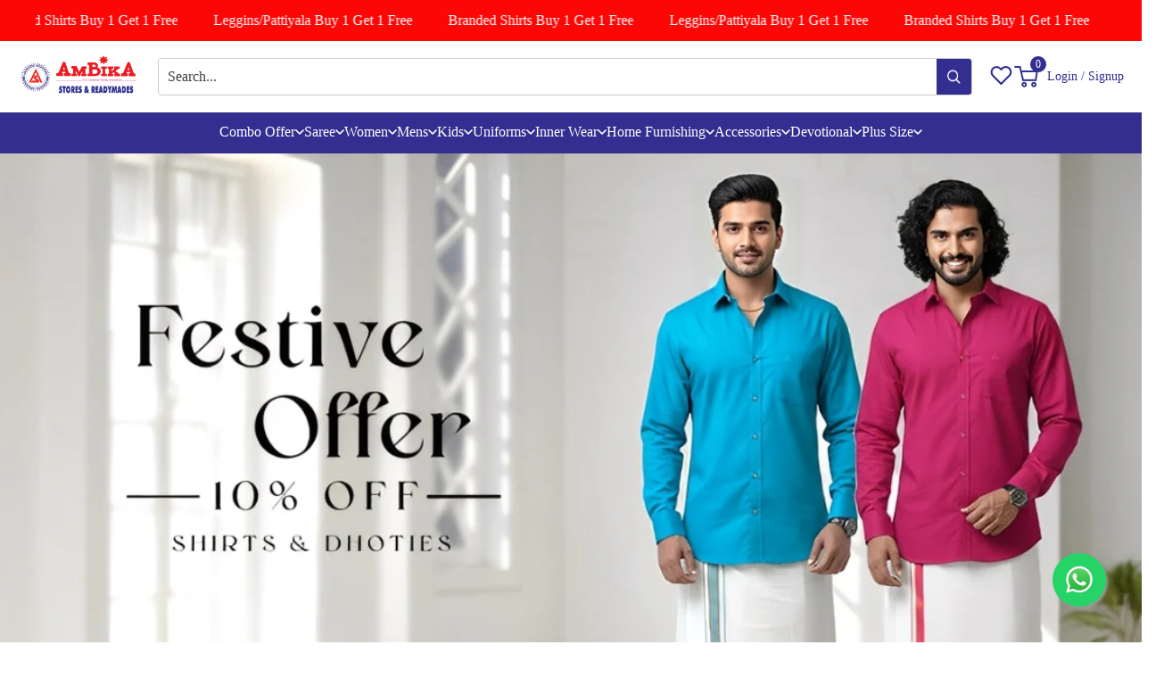

--- FILE ---
content_type: text/css
request_url: https://www.ambikastores.com/cdn/shop/t/22/compiled_assets/styles.css?v=11100
body_size: 148
content:
.brand-carousel-wrapper{overflow:hidden;background-color:#f5f5f5;padding-top:30px;padding-bottom:28px}.brand-carousel{max-width:1200px;margin:0 auto;display:flex}.brand-carousel .brand-logo{display:flex;justify-content:center;align-items:center;padding:0 15px;box-sizing:border-box;width:auto}.brand-carousel .brand-logo img{width:auto;height:auto;max-height:60px;display:block}.category-carousel{margin:0 auto;padding:0 0 40px!important;position:relative}.carousel-slider{column-count:2;column-gap:20px}.slide{display:inline-block;width:100%;break-inside:avoid;margin-bottom:20px}.inner-slide{background:#fff;border-radius:12px;overflow:hidden;position:relative;height:auto;box-shadow:0 4px 8px #0000001a}.inner-slide img{width:100%;height:auto;object-fit:cover!important;object-position:center;display:block;border-radius:12px}.title{position:absolute;top:15px;left:15px;color:#eb1d25;font-weight:700;font-size:32px;z-index:5;font-family:Jost}.btn{position:absolute;bottom:15px;left:15px;background-color:#fff;color:#fff;padding:8px 20px;border-radius:6px;text-decoration:none;font-weight:400;z-index:5;font-family:Futura_Book-Bold}.carousel-arrows{display:none;justify-content:center;gap:20px}.carousel-arrows{margin-top:0!important}.slick-prev:focus,.slick-prev:active,.slick-prev:hover,.slick-next:focus,.slick-next:active,.slick-next:hover{outline:none!important;box-shadow:none!important;background-color:#2d3a83!important;color:#fff!important}@media (max-width: 768px){.carousel-slider{column-count:unset!important;display:block}.slide{display:block!important;margin-bottom:20px!important}.inner-slide img{height:250px!important;object-fit:cover!important}.carousel-arrows{display:flex}}.category-carousel{display:none;max-width:1124px;margin:0 auto;padding:20px 0 60px;position:relative}@media (min-width: 1124px){.category-carousel{max-width:1124px;margin-left:auto;margin-right:auto}}.slideshow__controls--border-radius-mobile{display:none!important}.inner-slide{background:transparent!important;box-shadow:none!important}.carousel-slider{display:flex!important;flex-wrap:nowrap}.slide{display:flex;flex-direction:column;justify-content:space-between;padding:10px;box-sizing:border-box;width:50%}.slide .inner-slide{border-radius:12px;overflow:hidden;margin-bottom:20px;position:relative;height:260px}.slide .inner-slide:last-child{margin-bottom:0}.inner-slide img{width:100%;height:100%;object-fit:cover;object-position:center;display:block;border-radius:12px}.title{position:absolute;top:15px;left:15px;color:red;font-weight:700;font-size:24px;z-index:5;text-shadow:none!important}.btn{position:absolute;bottom:61px!important;left:13%;background-color:#2d3a83;color:#fff;padding:8px 20px;border-radius:6px;text-decoration:none;font-weight:600;z-index:5}.carousel-arrows .custom-arrow{background-color:#2d3a83;color:#fff;font-size:20px;border:none;border-radius:50%;width:40px;height:40px;display:flex!important;align-items:center;justify-content:center;cursor:pointer;box-shadow:0 2px 5px #0003;position:static}.slick-prev:focus,.slick-prev:active,.slick-prev:hover,.slick-next:focus,.slick-next:active,.slick-next:hover{outline:none!important;box-shadow:none!important;background-color:#2d3a83!important;color:#fff!important;width:40px;height:40px}.arrow-md{width:40px;height:40px;font-size:20px}.arrow-lg{width:50px;height:50px;font-size:24px}@media (max-width: 768px){.carousel-slider{display:block!important}.slide{width:100%;padding:10px 0}.slide .inner-slide{height:260px!important;margin-bottom:0}}.category-carousel{max-width:1024px;margin:0 auto;padding:20px 0 60px;position:relative}.slick-prev:before,.slick-next:before{display:none}.slide{padding:0 10px}.inner-grid{column-count:2;column-gap:20px}.inner-slide{display:inline-block;break-inside:avoid;margin-bottom:20px;background:#fff;border-radius:12px;overflow:hidden;position:relative;width:100%;box-shadow:0 4px 8px #0000001a}.inner-slide img{width:100%;height:auto;object-fit:cover;object-position:center;display:block;border-radius:12px}.title{position:absolute;top:15px;left:15px;color:red;font-weight:700;font-size:24px;z-index:5;text-shadow:0 0 5px #fff}.btn{position:absolute;bottom:15px;left:15px;background-color:#2d3a83;color:#fff;padding:8px 20px;border-radius:6px;text-decoration:none;font-weight:600;z-index:5}.carousel-arrows{display:flex;justify-content:center;gap:20px;margin-top:20px}.carousel-arrows .custom-arrow{background-color:#2d3a83;color:#fff;font-size:20px;border:none;border-radius:50%;width:40px;height:40px;display:flex!important;align-items:center;justify-content:center;cursor:pointer;box-shadow:0 2px 5px #0003}.slick-prev:focus,.slick-next:focus,.slick-prev:hover,.slick-next:hover{outline:none!important;background-color:#2d3a83!important;color:#fff!important}@media (max-width: 768px){.inner-grid{column-count:1}}
/*# sourceMappingURL=/cdn/shop/t/22/compiled_assets/styles.css.map?v=11100 */


--- FILE ---
content_type: text/css
request_url: https://www.ambikastores.com/cdn/shop/t/22/assets/custom.css?v=97660089761695344771766991681
body_size: 6754
content:
/** Shopify CDN: Minification failed

Line 376:8 Expected identifier but found whitespace
Line 376:9 Unexpected "87px"
Line 449:28 Expected "]" to go with "["
Line 1800:0 Unexpected "}"

**/




@font-face {
    font-family: 'Futura Std';
    font-style: normal;
    font-weight: 400;
    src: local('Futura Std'), url('https://fonts.cdnfonts.com/s/30938/FuturaStdBook.woff') format('woff');
}
@font-face {
    font-family: 'Futura Std';
    font-style: italic;
    font-weight: 400;
    src: local('Futura Std'), url('https://fonts.cdnfonts.com/s/30938/FuturaStdBookOblique.woff') format('woff');
}
@font-face {
    font-family: 'Futura Std';
    font-style: normal;
    font-weight: 300;
    src: local('Futura Std'), url('https://fonts.cdnfonts.com/s/30938/FuturaStdCondensedLight.woff') format('woff');
}
@font-face {
    font-family: 'Futura Std';
    font-style: normal;
    font-weight: 300;
    src: local('Futura Std'), url('https://fonts.cdnfonts.com/s/30938/FuturaStdLight.woff') format('woff');
}
@font-face {
    font-family: 'Futura Std';
    font-style: italic;
    font-weight: 300;
    src: local('Futura Std'), url('https://fonts.cdnfonts.com/s/30938/FuturaStdCondensedLightObl.woff') format('woff');
}
@font-face {
    font-family: 'Futura Std';
    font-style: italic;
    font-weight: 300;
    src: local('Futura Std'), url('https://fonts.cdnfonts.com/s/30938/FuturaStdLightOblique.woff') format('woff');
}
@font-face {
    font-family: 'Futura Std';
    font-style: normal;
    font-weight: 500;
    src: local('Futura Std'), url('https://fonts.cdnfonts.com/s/30938/FuturaStdCondensed.woff') format('woff');
}
@font-face {
    font-family: 'Futura Std';
    font-style: normal;
    font-weight: 500;
    src: local('Futura Std'), url('https://fonts.cdnfonts.com/s/30938/FuturaStdMedium.woff') format('woff');
}
@font-face {
    font-family: 'Futura Std';
    font-style: italic;
    font-weight: 500;
    src: local('Futura Std'), url('https://fonts.cdnfonts.com/s/30938/FuturaStdCondensedOblique.woff') format('woff');
}
@font-face {
    font-family: 'Futura Std';
    font-style: italic;
    font-weight: 500;
    src: local('Futura Std'), url('https://fonts.cdnfonts.com/s/30938/FuturaStdMediumOblique.woff') format('woff');
}
@font-face {
    font-family: 'Futura Std';
    font-style: normal;
    font-weight: 650;
    src: local('Futura Std'), url('https://fonts.cdnfonts.com/s/30938/FuturaStdHeavy.woff') format('woff');
}
@font-face {
    font-family: 'Futura Std';
    font-style: italic;
    font-weight: 650;
    src: local('Futura Std'), url('https://fonts.cdnfonts.com/s/30938/FuturaStdHeavyOblique.woff') format('woff');
}
@font-face {
    font-family: 'Futura Std';
    font-style: normal;
    font-weight: 700;
    src: local('Futura Std'), url('https://fonts.cdnfonts.com/s/30938/FuturaStdBold.woff') format('woff');
}
@font-face {
    font-family: 'Futura Std';
    font-style: normal;
    font-weight: 700;
    src: local('Futura Std'), url('https://fonts.cdnfonts.com/s/30938/FuturaStdCondensedBold.woff') format('woff');
}
@font-face {
    font-family: 'Futura Std';
    font-style: italic;
    font-weight: 700;
    src: local('Futura Std'), url('https://fonts.cdnfonts.com/s/30938/FuturaStdBoldOblique.woff') format('woff');
}
@font-face {
    font-family: 'Futura Std';
    font-style: italic;
    font-weight: 700;
    src: local('Futura Std'), url('https://fonts.cdnfonts.com/s/30938/FuturaStdCondensedBoldObl.woff') format('woff');
}
@font-face {
    font-family: 'Futura Std';
    font-style: normal;
    font-weight: 750;
    src: local('Futura Std'), url('https://fonts.cdnfonts.com/s/30938/FuturaStdCondensedExtraBd.woff') format('woff');
}
@font-face {
    font-family: 'Futura Std';
    font-style: normal;
    font-weight: 750;
    src: local('Futura Std'), url('https://fonts.cdnfonts.com/s/30938/FuturaStdExtraBold.woff') format('woff');
}
@font-face {
    font-family: 'Futura Std';
    font-style: italic;
    font-weight: 750;
    src: local('Futura Std'), url('https://fonts.cdnfonts.com/s/30938/FuturaStdCondExtraBoldObl.woff') format('woff');
}
@font-face {
    font-family: 'Futura Std';
    font-style: italic;
    font-weight: 750;
    src: local('Futura Std'), url('https://fonts.cdnfonts.com/s/30938/FuturaStdExtraBoldOblique.woff') format('woff');
}

/* 
.modal-hero-container[layout-type=top] .modal-hero-image[data-v-6613473a] {
    width: 100%;
    height: 0 !important;
} */


/* @media screen and(max-width:760px){
  .section-sections--25155790143770__marquee_text_MAL8qn.custom-marquee {
    height: 33px !important;
}
} */

/* @media screen and (max-width:){
    .mobile-product-item {
        background: #f0f0ee !important;
    }
  } */

/* label */
.m-main-product--media{
  position:relative;
}
/* .custom-badge{
  position:absolute;
  top:15px;
  background-color:red;
  left:100px;
  color:#ffffff;
  z-index:10;
  font-size:16px;
  font-weight: 600;
  padding: 5px 12px;
  border-radius: 20px;
} */
.custom-badge{
    position: absolute;
    top: 1px;
    background-color: #303187;
    left: 90px;
    color: #ffffff;
    z-index: 10;
    font-size: 14px;
    font-weight: 600;
    padding: 5px 12px;
    /* border-radius: 20px; */
    border-bottom: 3px solid #ffffff;
}
.custom-border{
  position:absolute;
  top:15px;
  background-color:red;
  left:100px;
  color:#ffffff;
  z-index:10;
  font-size:16px;
  font-weight: 600;
  padding: 5px 12px;
  border-radius: 20px;
}

.custom-design{
    position: absolute;
    top: 0px;
    background-color: #303187;
    right: 1px;
    color: #ffffff;
    z-index: 10;
    font-size: 14px;
    font-weight: 600;
    padding: 5px 12px;
    /* border-radius: 20px; */
    border-bottom: 3px solid #ffffff;
}

/* Force hide Elfsight free branding */
/* a[href*="elfsight.com"] {
  display: none !important;
  visibility: hidden !important;
  opacity: 0 !important;
  height: 0 !important;
  width: 0 !important;
  overflow: hidden !important;
  pointer-events: none !important;
  position: absolute !important;
  z-index: -1 !important;
  font-size:0;
}

a[href*="https://elfsight.com/google-reviews-widget/?utm_source=websites&utm_medium=clients&utm_content=google-reviews&utm_term=www.ambikastores.com&utm_campaign=free-widget"]{
   display: none !important;
  visibility: hidden !important;
  width:0 !important;
} */

div[title="Remove Elfsight logo"] {
    display: none !important;
    visibility: hidden !important;
    opacity: 0 !important;
    width: 0 !important;
    height: 0 !important;
    overflow: hidden !important;
    pointer-events: none !important;
}

/* Hide Elfsight SVG logo specifically */
svg[style*="fill:currentColor"][viewBox="0 0 16 16"] {
    display: none !important;
    visibility: hidden !important;
    width: 0 !important;
    height: 0 !important;
    overflow: hidden !important;
    pointer-events: none !important;
}

/* Hide the entire Free Google Reviews Widget */
a[href*="elfsight.com/google-reviews-widget"] {
    /* display: none !important;
    visibility: hidden !important;
    width: 0 !important;
    height: 0 !important;
    overflow: hidden !important;
    pointer-events: none !important; */
    background-color: white !important;
}

/* Blend Free Google Reviews Widget into the background */
a[href*="elfsight.com/google-reviews-widget"] {
    background-color: transparent !important;  /* Match page background */
    color: transparent !important;             /* Hide text */
    box-shadow: none !important;              /* Remove shadow if any */
    border: none !important;                   /* Remove border if any */
    pointer-events: none !important;           /* Make it unclickable */
    background-color:white !important;
}
a[href*="elfsight.com/google-reviews-widget"] svg {
    display: none !important;                  /* Hide SVG icon */
    background-color:white !important;
}

/* Remove Elfsight Free Google Reviews Widget completely */
a[href*="elfsight.com/google-reviews-widget"] {
    display: none !important;
    visibility: hidden !important;
    width: 0 !important;
    height: 0 !important;
    overflow: hidden !important;
    pointer-events: none !important;
    background-color:white !important;
}



@media screen and (max-width: 768px){
.custom-badge{
  top:0px;
  background-color:#303187;
  left:1px !important;
}
}

@media screen and (max-width: 768px) {
  .m-slide__media {
    --aspect-ratio: 1 !important;   /* makes container square */
    --aspect-ratio-mobile: 1 !important;
  }

  .mobile-product-item {
	    width:30%;
      background: #f0f0ee !important;
  }

  .m-cart-icon-bubble {
    padding: 9px 9px 9px 6px !important;
}

  .section-sections--25155790143770__marquee_text_MAL8qn.custom-marquee {
    height: 33px !important;
}

  a.content.marquee-text {
    font-size: 13px !important;
}
  .m-slide__media img {
    object-fit: cover !important;   /* fills the square fully */
  }
}
div#shopify-section-sections--25155789914394__custom_footer_78arBT {
    background-color: #281643 !important;
}




.m-sizechart-popup {
  position: fixed;
  top: 0; left: 0;
  width: 100%; height: 100%;
  background: rgba(0,0,0,0.6);
  display: none;
  justify-content: center;
  align-items: center;
  z-index: 9999;
}
.m-sizechart-popup .popup-inner {
  background: #fff;
  padding: 20px;
  border-radius: 8px;
  width: 80%;
  max-width: 600px;
  position: relative;
}
.m-sizechart-popup .popup-close {
  position: absolute;
  top: 10px; right: 20px;
  cursor: pointer;
  font-size: 22px;
}


/* a.m-product-card__name
 {
    white-space: nowrap;
} */

/* .m-collection-products a.m-product-card__name
 {
    white-space: nowrap;
    text-overflow: ellipsis; 
    overflow:hidden;
}
*/
/* Target the 6th main menu item */
/* .navbar-nav > li:nth-child(6) .dropdown-menu {
  min-width: 99px;
} */

/* Target the submenus inside that 6th menu */
/* .navbar-nav > li:nth-child(6) .dropdown-submenu {
  min-width: 200px;
  font-weight: 500;
  position: absolute; /* Needed if you want to use right */
  right: 87px;
} */



/* Completely disable zoom for combo products */
.no-zoom {
  pointer-events: none; /* Disable JS click */
}

/* .m-button--white {
    background: blue;
    color: rgba(var(--text-black), 1);
} */

.m-button--white
 {
    border-color: #0000;
    background: rgb(45 58 131) !important;
    color: rgb(var(--color-button-text-hover));
}

.no-zoom .media--zoom,
.no-zoom .zoom-button,
.no-zoom .product__media-toggle,
.no-zoom [data-zoom],
.no-zoom .pswp__button {
  display: none !important;
}


.template-collection h2.m-section__heading.h3.m-scroll-trigger.animate--fade-in-up {
text-align: center;
margin-top: 34px;
padding-bottom:10px;
}

.template-collection .m-collection--wrapper.m-sidebar--fixed
{
    margin-bottom: 0;
}

.template-collection .container-fluid.m-section-my.m-section-py
 {
    padding-top: 0;
}

.template-collection h2.m-section__heading.h3.m-scroll-trigger.animate--fade-in-up {
    margin-top: 0 !important;
}


.m-wishlist-count {
  position: absolute;
  top: -6px;
  right: -8px;
  background: red;
  color: white;
  font-size: 12px;
  border-radius: 50%;
  padding: 2px 6px;
}


.template-collection .m-mixed-layout__wrapper.swiper-container.swiper-container-initialized.swiper-container-horizontal.swiper-container-pointer-events {
padding-bottom: 0;
padding-top: 0;
}

.template-collection a.m-richtext__button.m-button.m-button--primary {
    color: #ffffff;
}

a.shop-icon path[Attributes Style] {
  fill: red !important;
}


.m-button--primary:focus, .shopify-payment-button__button.shopify-payment-button__button--unbranded:focus, .spr-button.spr-button-primary:focus, .m-button--primary:hover, .shopify-payment-button__button.shopify-payment-button__button--unbranded:hover, .spr-button.spr-button-primary:hover {
    background: rgb(48 49 135);
    border-color: rgb(var(--color-button-hover));
    /* color: rgb(0 0 0); */
}

/* .container-fluid.m-section-my.m-section-py
 {
    max-width: 1200px;
} */

.template-collection .m-button--secondary {
color:#ffffff;
}

.container-fluid img.m\:w-full.m\:h-full
 {
    border-radius: 10px;
}

.template-index.m-mixed-layout__wrapper.swiper-container {
    padding-bottom: 18px;
}
  
.template-product .x1ghz6dp.x1717udv.xjb2p0i.x1pd3egz.x1qlqyl8.xggjnk3.x1hl2dhg.x1heor9g.xjbqb8w.x1wty727.x1b6ykf0.x1gnnqk1.x6mezaz.x14y7zgk.x9f619.x2lwn1j.x10rsq8x.xdi48bf.x78zum5.x6s0dn4.x1qughib.x106a9eq.x1t0vds8 {
    padding-left: 0 !important;
}

button#ProductSubmitButton-template--24989826482458__main {
    background-color: #2f3089;
  margin-top:8px;
}

.template-product .m-product-media {
    transition: var(--m-duration-default, 0.25s) all;
    width: 100%;
    border-radius: 5px;
}

/* .category-carousel 
 {
   max-width: 1420px;
}

.icon-boxes-container {
   max-width: 1420px !important;
} 

.custom-image-block-wrapper
 {
   max-width: 1420px;
}

.payment-icons-fieldset {
   max-width: 1420px;
}

.tight-carousel-isolated {
   max-width: 1420px !important;
}
*/
/*home page*/

html, body {
  font-family:Jost;
}

/*tab*/
.template-index .m-section__tabs.m-scroll-trigger.animate--fade-in-up{
  margin-top:10px;
}

.template-index .m-tab-header.active{
  /* font-family:Jost; */
  font-weight:500;
  font-size:32px;
  color: #2F3089 !important;
}

/* button#ProductSubmitButton-template--24994146124058__main {
    background-color: #2f3089 !important;
    text-align: center;
    border: var(--btn-border-width) solid rgb(47 48 137);
}
 */
.m-button--secondary {
    background-color: #2f3089 !important;
    text-align: center;
    border: #2f3089;
    /* color: rgb(var(--color-outline-button)); */
}

.template-product a.m-product-card__name,.template-product h2.m-section__heading.h3.m-scroll-trigger.animate--fade-in-up,.template-product .m-price__sale .m-price-item--last,span.m-price-item.m-price-item--regular, a.m-product-card__name,.template-product h1.m-product-title, .template-product span.m-price-item.m-price-item--sale.m-price-item--last.m\:text-xl.md\:m\:text-2xl, .template-product .m-price__sale s.m-price-item.m-price-item--regular{
  font-family:jost;
}



button#ProductSubmitButton-template--24994146124058__main {
    background-color: #2f3089 !important;
}

.template-index .m-tab-header{
  /* font-family:Jost; */
  font-weight:400 !important;
  font-size:32px;
  color:#00000099 !important;
}


/*icon list */
.icon-list-item .icon-h4{
  font-family: 'Futura Std', sans-serif;                  
  font-weight: 400;
  color:#232323;
}

p.icon-box-description{
  font-family: 'Futura Std', sans-serif;  
  font-weight:400;
  font-size:15px;
  color: #30303099;
}

h4.icon-box-title{
  font-family: 'Futura Std', sans-serif;  
  color:#232323;
  font-weight:600;
  font-size:15px;
}

/* template-index button.m-slider-controls__button.m-slider-controls__button-prev.swiper-button-prev {
        box-shadow: none !important;
        background-color: #2d3a83;
    } */
.template-index .swiper-button-next svg, .swiper-button-prev svg{
        box-shadow: none !important;
        background-color: #303187;
        border-radius:100%;
        /* width: 52%;
        height: 45%; */
}

.template-product button.m-add-to-cart.m-spinner-button.m\:w-full.m-button.m-button--white
 {
    background-color: #303187;
}

.template-index .swiper-button-next svg, .swiper-button-prev svg:hover{
        box-shadow: none !important;
}

/* svg {
  width: 10px;
  height: 10px;
} */


.template-index button.m-slider-controls__button.m-slider-controls__button-next.swiper-button-next svg{
  width:18px;
  height:18px;
}

.template-index button.m-slider-controls__button.m-slider-controls__button-next.swiper-button-next {
    background-color:  #2d3a83 !important;
  color:white;
}

/* .template-index button.m-slider-controls__button.m-slider-controls__button-next.swiper-button-prev svg{
  width:18px;
  height:18px;
} */

.template-index button.m-slider-controls__button.m-slider-controls__button-prev.swiper-button-prev svg{
  width:18px;
  height:18px;
}

.template-index button.m-slider-controls__button.m-slider-controls__button-prev.swiper-button-prev {
  background-color:  #2d3a83 !important;
  color:white;
}

.tight-carousel-isolated{
  max-width: 1124px !important;
}

@media (max-width: 768px) {
  p.icon-box-description{
  font-family: 'Futura Std', sans-serif;  
  font-weight:400;
  font-size:14px;
  color: #30303099;
}
 .modal-hero-container[show-hero=true] .modal-hero-image[data-v-6613473a] {
    background-position: top !important;
}
  
.template-product .m-product-media--slider__pagination.swiper-pagination.m\:w-full.\!md\:m\:hidden.swiper-pagination-clickable.swiper-pagination-bullets {
    display: none;
}

  .tight-carousel-isolated .carousel-track{
    height:400px;
    margin-top: 20px;
    margin-bottom: 20px;
}
  
  .home-furnishing-first-container {
    align-items: center;
    text-align: center;
  }

.home-furnishing-margin-style {
    margin-bottom: 40px;
}
  

h4.icon-box-title{
  font-family: 'Futura Std', sans-serif;  
  color:#232323;
  font-weight:600;
  font-size:14px;
}

.template-index .m-tab-header.active{
  font-size:25px;
}

.template-index .m-tab-header{
  font-size:25px;
}

.template-index a.m-product-card__name{
  font-size:16px !important;
}

.template-index span.m-price-item.m-price-item--sale.m-price-item--last{
  font-size:16px !important;
}

/* .template-index .m-product-card__main-image, .m-product-card svg {
    border: 0.5px solid #c7c7c7;
    border-radius: 10px;
} */

/* .template-index .img.m\:w-full.m\:h-full {
   
    border: 1px solid #bdbbbb !important;
} */

/* .template-index   .m-product-card__main-image, .m-product-card svg{
    border: 1px solid #bdbbbb !important;
  border-radius:10px;
  } 
 */
.template-index button.m-slider-controls__button.m-slider-controls__button-prev.swiper-button-prev {
    box-shadow: none !important;
    background-color: #2d3a83;
}
  

  
  
  .m-slider-controls__button.m-slider-controls__button-next.swiper-button-next,
  .m-slider-controls__button.m-slider-controls__button-prev.swiper-button-prev {
    box-shadow: 0 2px 4px rgba(0, 0, 0, 0.08);
  }
  
}

.template-index s.m-price-item.m-price-item--regular {
    display: none;
}

.template-index .m-button .m-button--primary span{
  font-family: 'FuturaBook';
  font-size:14px;
  font-weight:400;
}

/*tab section*/
.template-index button.m-tooltip.m-button--icon.m-product-quickview-button.m-spinner-button.m-tooltip--left.m-tooltip--style-1 {
    display: none;
}

.template-index button.m-product-form.m\:w-full.m-product-quickview-button.m-spinner-button.m-button.m-button--white {
    background-color: #2F3089;
    color:#ffffff;
    
}

.template-index button.m-product-form.m\:w-full.m-product-quickview-button.m-spinner-button.m-button.m-button--white:hover {
   border:unset !important;
  border:none !important;
    
}

.template-index a.m-product-card__name{
  /* font-family:Jost !important; */
  font-weight:400;
  font-size:20px;
  color:#232323 !important;
}

.template-index span.m-price-item.m-price-item--sale.m-price-item--last{
  /* font-family:Jost !important; */
  font-weight:600;
  color:#2F3089;
  font-size:24px;
}

.template-index button.m-slider-controls__button.m-slider-controls__button-next.swiper-button-next {
    padding: 0 !important;
    width: 33px !important;
    height: 33px !important;
}

.template-index button.m-slider-controls__button.m-slider-controls__button-prev.swiper-button-prev{
   padding: 0 !important;
    width: 33px !important;
    height: 33px !important;
}

/*home-furnishing*/
.card-title {
  font-size: 16px !important;
  font-weight: 600 !important;
  display: -webkit-box !important;
  -webkit-line-clamp: 3 !important;
  -webkit-box-orient: vertical !important;
  overflow: hidden !important;
  text-overflow: ellipsis !important;
  line-height: 1.4em !important;
  max-height: 4.2em !important; 
}


.m-button:not(.m-button--link,.m-link-underline,.m-button--blank):hover, .shopify-payment-button__button.shopify-payment-button__button--unbranded:not(.m-button--link,.m-link-underline,.m-button--blank):hover, .spr-button.spr-button-primary:not(.m-button--link,.m-link-underline,.m-button--blank):hover
 {
    box-shadow: none;
}

/* .template-collection .m-button--white {
    background: #2f3089;
    color: #fff;
  padding-top:5px !important;
 
} */
/*
.m-product-card__name {
  white-space: nowrap;
  overflow: hidden;
  text-overflow: ellipsis;
  display: block;
}

*/

.template-collection h3.m-product-card__title {
    /* font-family: Jost; */
    font-size: 16px;
    font-weight: 500;
    color: #222222;
}

.template-collection span.m-price-item.m-price-item--sale.m-price-item--last{
/* font-family:Jost !important */
font-weight:400;
font-size:16px;
color:#E84E4E;      
}

.template-collection s.m-price-item.m-price-item--regular{
/* font-family:Jost !important */
font-weight:400;
font-size:16px;
color:#666666;  
}

.template-collection .m-product-item
 {
    margin-bottom: 10px;
}

.template-collection m-mixed-layout__wrapper.swiper-container.swiper-container-initialized.swiper-container-horizontal.swiper-container-pointer-events {
    padding-top: 3px;
}

.template-collection .m-collection--wrapper.m-sidebar--leftColumn {
    margin-bottom: 0;
}

@media screen and (max-width:767px){
.template-collection .container-fluid.m-section-my.m-section-py {
    padding-top: 0;
    margin-bottom: 0px;
    padding-bottom:0;
}
}

button.m-product-form.m\:w-full.m-product-quickview-button.m-spinner-button.m-button.m-button--white span{
font-family: 'Futura Std', sans-serif;  
font-size: 14px;
font-weight:400;
}

.template-collection h2.m-section__heading.h3.m-scroll-trigger.animate--fade-in-up{
font-family:Jost !important; 
font-size: 32px;
font-weight:600;
color:#EB1D25;
}

.template-collection .m-button--white {
    background: #2f3089;
    color: #fff;
    padding-top: 5px !important;
    padding: 8px;
}

.template-collection .m-mixed-layout__wrapper.swiper-container.swiper-container-initialized.swiper-container-horizontal.swiper-container-pointer-events  .m-product-card__name {
  display: block;
  white-space: nowrap;
  overflow: hidden;
  text-overflow: ellipsis;
}
/*
.template-collection .m-product-card__name {
  display: block;
  white-space: nowrap;
  overflow: hidden;
  text-overflow: ellipsis;
}
*/

.template-collection .m-mixed-layout__wrapper.swiper-container.swiper-container-initialized.swiper-container-horizontal.swiper-container-pointer-events {
    padding-bottom: 0;
}

/*collection page breadcrumbs*/
.m-breadcrumb--item-current {
  color: #2F3089 !important;
}

/*collection page*/
.template-collection .m-tabs__wrapper .m-tab-header{
  display: none ;
}



.template-collection .m-mixed-layout__wrapper.swiper-container.swiper-container-initialized.swiper-container-horizontal.swiper-container-pointer-events span.m-price-item.m-price-item--sale.m-price-item--last{
/* font-family:Jost !important; */
font-size: 16px;
font-weight:400;
color:#E84E4E;
}

.template-collection .m-section__header.m\:text-center {
    display: none;
}

.template-collection .m-mixed-layout__wrapper.swiper-container.swiper-container-initialized.swiper-container-horizontal.swiper-container-pointer-events button{
    display: none;
}


/*home page*/
input:not(.m-quantity__input,.form-field,.m-facets-price--range,.tcustomizer__color-picker--input,.tcustomizer__text-field), textarea:not(.m-quantity__input,.form-field,.m-facets-price--range,.tcustomizer__color-picker--input,.tcustomizer__text-field){
border-width:0;
}

/*
.elementor-style-container, 
.shopify-boxed-section {
  max-width: 1135px;
  margin-left: auto;
  margin-right: auto;
  width: 100%;
  padding-left: 15px;
  padding-right: 15px;
  text-align: center;
}
*/

/*product page*/
.template-product .m-breadcrumb--item{
    /* font-family: 'Jost'; */
    font-weight: 400;
    font-size: 16px;
}

.template-product span.m-breadcrumb--item-current.m-breadcrumb--item{
  /* font-family: Jost; */
  font-weight:600;
  color:#2F3089;
}

.template-product h1.m-product-title
 {
    /* font-family: Jost; */
    font-weight: 600;
    font-size: 24px;
    color: #000000;
}

.template-product span.m-price-item.m-price-item--sale.m-price-item--last.m\:text-xl.md\:m\:text-2xl {
    /* font-family: Jost; */
    font-size: 20px;
    font-weight: 600;
    color: #FF2E2E;
}

.template-product s.m-price-item.m-price-item--regular {
    /* font-family: Jost; */
    font-weight: 400;
    font-size: 20px;
    color: #A6A6A6;
}

.template-product .m-product-tax {
    /* font-family: Jost; */
    color: #A6A6A6;
    font-weight: 400;
    font-size: 16px;
}

.template-product label.option-label {
    /* font-family: Jost; */
    font-weight: 400;
    font-size: 20px;
    color: #222222;
}

/* .template-product .m-product-option--label {
   font-family: Jost;
} */

.template-product .m-product-option--button .m-product-option--node input:checked+label, .m-product-option--button .m-product-option--node__label[data-selected=true]
 {
    border-color: #2F3089;
    background-color: #2F3089;
    color: rgb(var(--color-button-text-hover));
}

.template-product label.m-product-option--node__label{
  /* font-family:jost; */
  font-weight:400;
  font-size:16px;
}

.template-product m-product-option--label{
  /* font-family:jost; */
  font-weight:400;
  font-size:14px;
  
}

/* .template-collection h2.m-section__heading.h3.m-scroll-trigger.animate--fade-in-up
{
    margin-top: 20px;
}
 */

.template-product button#ProductSubmitButton-template--24881301258522__main {
    border: 2px solid #2F3089;
}

.template-product button#ProductSubmitButton-template--24881301258522__main:hover{
  background-color:#2F3089;
  border: none;
  color:#ffffff !important;
}

.template-product .m-button:not(.m-button--link,.m-link-underline,.m-button--blank):hover, .shopify-payment-button__button.shopify-payment-button__button--unbranded:not(.m-button--link,.m-link-underline,.m-button--blank):hover, .spr-button.spr-button-primary:not(.m-button--link,.m-link-underline,.m-button--blank):hover{
  box-shadow:none;
  color:#ffffff !important;
}

button#ProductSubmitButton-template--24881301258522__main:hover span.m-add-to-cart--text{
  color:#ffffff !important;
}

.template-product span.m-add-to-cart--text{
  /* font-family:jost; */
  font-weight:400;
  font-size:20px;
  color:#2F3089;
}

.template-product button.shopify-payment-button__button.shopify-payment-button__button--unbranded {
    background-color: #2F3089;
}

.template-product .shopify-payment-button__button.shopify-payment-button__button--unbranded:hover:not([disabled]), .spr-button.spr-button-primary:hover:not([disabled]) {
    background: #2F3089;
}

.template-product button.shopify-payment-button__button.shopify-payment-button__button--unbranded:hover{
  background: #2F3089;
}

.template-product .shopify-payment-button__button.shopify-payment-button__button--unbranded:hover:not([disabled]), .spr-button.spr-button-primary:hover:not([disabled]) {
 background: #2F3089 !important;
}

.template-product button.shopify-payment-button__button.shopify-payment-button__button--unbranded{
  /* font-family:Jost; */
  font-weight:400;
  font-size:20px;
  color:#FFFFFF;
}

.template-product .m-product-option--button .m-product-option--node__label{
  padding: 6px;
}

.template-product m-visitiors-counter.m-product-live-views.m\:inline-flex.m\:items-center.m-gradient.m-color-default{
  padding:0;
}

.template-product .live-views-text {
    font-size: 16px;
    /* font-family: jost; */
    font-weight: 400;
}

.template-product .main-product__block .m-product-live-views svg {
    width: 20px;
    height: 16px;
}

.template-product .main-product__block+.main-product__block {
    margin-top: 14px;
}

.template-product span.m-product-addon--label {
    /* font-family: jost; */
    font-size: 18px;
    font-weight: 400;
    color: #000000;
}

.template-product .m-product-shipping--content.m\:display-flex p strong {
  font-weight: normal;
}

.template-product .m-product-shipping--content.m\:display-flex p {
    /* font-family: Jost; */
    font-size: 18px;
    font-weight: 400;
    color: #000000;
}

.m-svg-icon--medium{
  width:18px;
  height:18px;
}

.template-product .m-tab-header.active {
    font-size: 18px;
    font-weight: 500;
    /* font-family: 'Jost'; */
    color: #000000;
}

.template-product .m-tab-header {
    padding: 0px 0;
}

.template-product .m-tab-header {
    color: #424242;
    /* font-family: jost; */
    font-weight:500;
}

/* .template-product .m-product-details-tabs .m-tab-header {
    font-weight: 600;
} */

.template-product .rte p{
  font-weight:500;
  font-size:16px;
  color:#5D5D5D;
  /* font-family:jost; */
}

.template-product .container-fluid.m-section-my.m-section-py
 {
    padding-top: 0;
    padding-left:0;
    padding-right:0;
}

.template-product .m-product-list.swiper-container.swiper-container-initialized.swiper-container-horizontal.swiper-container-pointer-events {
    padding-bottom: 0;
}

.template-product h2.m-section__heading.h3.m-scroll-trigger.animate--fade-in-up {
    color: #EB1D25;
}


/*
.template-product .container-fluid.m-section-my.m-section-py {
    padding-bottom: 0;
}

.template-product .m-mixed-layout__wrapper.swiper-container.swiper-container-initialized.swiper-container-horizontal.swiper-container-pointer-events {
    padding-bottom: 10px;
}
*/
.template-product #MainContent {
     padding-bottom: 0; 
}

.template-product main#MainContent {
    padding-bottom: 0 !important;
}

.template-product .m-mixed-layout__wrapper.swiper-container.swiper-container-initialized.swiper-container-horizontal.swiper-container-pointer-events {
    padding-bottom: 0;
}

.template-product h2.m-section__heading.h3.m-scroll-trigger.animate--fade-in-up
 {
    /* font-family: jost; */
    font-weight: 600;
    font-size: 32px;
}

.template-product label.m-product-option--label {
    font-size: 20px;
}



.template-product span.m-price-item.m-price-item--regular.m\:text-xl.md\:m\:text-2xl {
    color: #ff2e2e;
   /* font-family: Jost; */
    font-size: 24px;
    font-weight: 600;
}

.template-product a.m-product-card__name{
  display: block;
  width: 100%;             
  white-space: nowrap;
  overflow: hidden;
  text-overflow: ellipsis;
  /* font-family:Jost; */
  font-weight:500;
  font-size:16px;
  color:#222222;
}

.template-product .m-price__sale .m-price-item--last{
  color:#E84E4E;
  font-size:16px;
  font-weight:400;
  /* font-family:Jost; */
}

.footer-logo p{
  font-family: 'Futura Std', sans-serif;  
  color:#ffffff;
  font-size:14px;
}

.template-product .m-price__sale s.m-price-item.m-price-item--regular{
  font-size:14px;
  color:#666666;
}

.card-title{
  /* font-family:jost !important; */
  font-weight:400;
  color:#232323;
  font-size:20px;
}

p.card-price{
   /* font-family:jost !important; */
  font-weight:400;
  color:#2F3089;
  font-size:24px;
}

h2.for-heading-style{
  /* font-family:jost !important; */
  font-weight:400;
  color:#000000;
  font-size:32px;
}

p.home-below-para{
  /* font-family:jost !important; */
  font-weight:400;
  color:#000000;
  font-size:16px;
}

/*collection page*/
.template-collection a.m-breadcrumb--item {
    /* font-family: Jost !important; */
    font-size: 19px;
    font-weight: 400;
    color: #222222;
}

.template-collection svg.m-svg-icon--small.m-rlt-reverse-x {
    color: #222222 !important;
}

.template-collection .m-breadcrumb--item-current {
    /* font-family: Jost !important; */
    font-size: 19px;
    font-weight: 400;
    color: #2f3089 !important;
}

span.m-select-custom--trigger-text {
  /* font-family: Jost !important; */
    font-size: 16px;
  font-weight:500;
  color:#222222;
}



.template-collection h1.m-collection-page-header__title.h2.m\:capitalize.m-scroll-trigger.animate--fade-in-up{
    /* font-family: Jost !important; */
    font-size: 32px;
    font-weight: 600;
    color: #EB1D25 !important;
    text-transform:uppercase;
}



.template-collection .collection-carousel.swiper.swiper-initialized.swiper-horizontal {
    padding-bottom: 0 !important;
}


.template-collection .m-collection--wrapper.m-sidebar--leftColumn
 {
    margin-top: 18px;
}



.template-collection h3.m-sidebar--title{
/* font-family:Jost !important; */
font-size: 30px;
color:#222222;
font-weight:500;
}

.template-collection .m-filter--widget-title.h5.m-accordion--item-button span{
/* font-family:Jost !important; */
font-size: 18px;
color:#222222;
font-weight:500;
}


.template-collection span.m-facet--label{
 /* font-family:Jost !important; */
font-size: 16px;
color:#666666;
font-weight:400;
}

.template-collection span.m-facet--product-count{
 /* font-family:Jost !important; */
font-size: 16px;
color:#666666;
font-weight:400;
}

.template-collection span.m-facet--color-name{
/* font-family:Jost !important; */
font-size: 16px;
color:#222222;
font-weight:400;
}

.template-product .x1ghz6dp.x1717udv.x1pd3egz.x1qlqyl8.xggjnk3.x1hl2dhg.x1heor9g.xjbqb8w.x1wty727.x1b6ykf0.x1gnnqk1.x6mezaz.x14y7zgk.x9f619.x2lwn1j.xdi48bf.x1qrby5j.x78zum5.xdt5ytf.x1n2onr6.xbobb8a.x9q6w0x.x1q1tvw {
    padding: 0 !important;
}

.template-collection .m-filter--widget-content.m-accordion--item-content span.m-facet--product-count{
/* font-family:Jost !important; */
font-size: 16px;
color:#222222;
font-weight:400;
}
.template-collection .m-filter--widget-title.h5.m-accordion--item-button{
/* font-family:Jost !important; */
font-size: 18px;
color:#222222;
font-weight:500;
}

/*mobile responsive*/
@media (max-width: 767px) {
  .icon-boxes-wrapper {
    padding-bottom: 30px;
  }

  .template-product h2.m-section__heading.h3.m-scroll-trigger.animate--fade-in-up{
    font-size: 25px;
    padding-left:10px;
  }


  #shopify-section-sections--24881293623578__custom_footer_78arBT .custom-footer {
  display: block !important;
  text-align: center;
}

#shopify-section-sections--24881293623578__custom_footer_78arBT .custom-footer img {
  display: block;
  margin: 0 auto !important;
}
.social-icons {
  display: block;
  text-align: center; /* Center the inline-block elements */
}

.social-icons a {
  display: inline-block; /* Makes <a> center horizontally */
  margin: 0 8px;         /* Optional spacing between icons */
}

.social-icons img {
  display: block;
  margin: 0 auto;        /* Centers the image inside the <a> */
}



}
/*for whole button*/
.template-index .swiper-button-next svg:hover,
.template-index .swiper-button-prev svg:hover {
  border: none !important;
  outline: none !important;
  box-shadow: none !important;
}

.template-collection h1.collection__title.heading.h1
 {
    display: none;
}
/* .template-collection h1.collection__title.heading.h1
 {
margin-top: 24px;
 } */

 .template-collection h1.m-collection-page-header__title.h2.m\:capitalize.m-scroll-trigger.animate--fade-in-up{
   margin-top: 24px;
 }
/* 
  .template-collection.m-collection-page-header__description.rte.m\:text-color-subtext.m-scroll-trigger.animate--fade-in-up.m-scroll-trigger--offscreen {
    display: none;
} */
  
.template-collection.m\:text-center .m-collection-page-header__description {
  display:none !important;
}

.m-collection-page-header__description.rte.m\:text-color-subtext.m-scroll-trigger.animate--fade-in-up {
    display: none;
}
/*single product page*/
.swiper-button-next::after,
.swiper-button-prev::after {
  content: none !important;
}


.template-product .m-media-gallery__wrapper .swiper-button-control{
      background-color: #303187 !important;
}

.template-product .main-product__block .m-product-wishlist .m-tooltip {
    margin-bottom: 0;
    border: 1.5px solid #e8e8e8;
    padding: 12px;
}

.template-product body.product-template-material-product .m-product-option--node__label {
  display: none !important;
}

.template-product .main-product__block+.main-product__block{
margin-top:0;
}

.main-product__block-rating+.main-product__block-price, .main-product__block-title+.main-product__block-price {
margin-top: 3px;
}

/* .template-product.main-product__block .installment-shoppay {
margin-top: 12px !important;
} */

.template-product.installment-shoppay{
  margin-top: 12px !important;
}


.m-product-option:not(:last-child) {
margin-bottom: 3px;
} 
/* body.product-template-material-product .m-product-option--node__label {
  display: none !important;
}
body.product-template-material-product .m-product-option--node__label:nth-of-type(3) {
  display: none !important;
} */
/* [data-option-name="MATERIAL"] .option-label--title {
  display: none !important;
}
 */
 [data-option-name="MATERIAL"] .m-product-option--node__label {
  display: none !important;
}
.m-product-option--label {
  margin-bottom:3px;
}

.main-product__block-buy_buttons .m-product-dynamic-checkout.show-add-to-cart {
 
    margin-top: 7px !important;
}
.main-product__block .m-product-addon--wrapper{
  margin-top:0 !important;
}
.main-product__block .m-product-addon {
  padding-bottom:0 !important;
}
.main-product__block .m-product-shipping--text {
    margin-top: 2px !important;
}
product-info#MainProduct-template--24881301258522__main{
  margin-bottom:50px !important;
}

.m-tabs__content.m-product-collapsible{
  padding-top: 20px;
}

.rte :where(h1,h2,h3,h4,h5,h6){
  margin-bottom:10px !important;
}

.template-product .rte p {
margin-bottom: 2px !important;
  margin-top:0 !important;
}

div#shopify-section-template--24881301258522__product-recommendations{
  width:1170px;
  margin:0 auto;
}

.template-product .swiper-button-next,
.template-product .swiper-button-prev {
  width: auto;
  background-color:#ffffff;
}

.m-slider-controls__button{
  background-color: #2f3089;
}

.template-product img.m\:w-full.m\:h-full {
    border: 1px solid #ebe9e9;
    border-radius: 10px;
}
.m-slider-controls__button{
  background-color: #303187;
}

button.m-slider-controls__button.m-slider-controls__button-next.swiper-button-next{
  background-color: #303187;
  color:#ffffff;
}

.swiper-button-next svg, .swiper-button-prev svg{
  color:white;
}

.m-slider-controls__button:hover{
box-shadow:unset;
  background-color: #303187;
}

.container.m-section-py{
  padding-bottom:30px;
}

.m-product-shipping--content__value {
  position: relative;
  color: transparent; /* Hides original text */
}

.m-product-shipping--content__value::after {
  content: "5 days";
  position: absolute;
  left: 0;
  top: 0;
  color: #000; /* Your text color */
}

.template-product.m-recently-viewed#m-section--template--24881301258522__recent-viewed-products {
    width: 1200px;
    margin: 0 auto;
}

#m-section--template--24881301258522__recent-viewed-products
 {
    width: 1200px;
    margin: 0 auto;
}
/*single product page end*/
  
/*cart*/
.m-sticky-addtocart{
    height: 125px;
    padding-top: 13px;
}

span.m-add-to-cart--text {
    color: white !important;
}

button.m-add-to-cart.m-spinner-button.m-button.m-button--primary.m\:flex-1
{
background-color: #303187;
}

.template-product button#ProductSubmitButton-template--24881301258522__main{
  background-color: #303187;
}

/* .template-product .swiper-button-next svg, .swiper-button-prev svg {
    width: 52%;
    height: 45%;
} */


/*customer review*/

.jdgm-write-rev-link.jdgm-write-rev-link
 {
    color: var(--jdgm-write-review-text-color, #fff);
    background-color:#303187 !important;
    border: 2px solid #303187 !important;
    border-color: #ffffff;
    /* padding: 0 16px 24px 16px !important; */
    border-radius: 10px;
}

.jdgm-histogram__bar-content {
    background-color: #303187 !important;
}

.jdgm-rev-widg{
  padding:0 !important;
}

.jdgm-rev-widg .jdgm-star, .jdgm-revs-tab .jdgm-star, .jdgm-all-reviews .jdgm-star, .jdgm-gallery-popup .jdgm-star{
      color: #303187 !important;
}

.jdgm-rev__icon:before{
  color: #303187 !important;
}

.jdgm-sort-dropdown-wrapper .jdgm-sort-dropdown, .jdgm-sort-dropdown-wrapper .jdgm-sort-dropdown-arrow, .jdgm-rev__author{
  color: #232323 !important;
}


/* li.m-product-shipping--item.m\:display-flex.m\:items-center .svg-icon {
  width: 18px;
  height: 18px;
}
 */
.template-product .main-product__block .m-product-addon--item{
  padding: 12px 12px 12px 0;
}
.template-product .main-product__block .m-product-addon{
  border-bottom: 1px solid rgb(159 156 156);
}

.template-product li.m-product-shipping--item.m\:display-flex.m\:items-center {
    padding: 12px 12px 12px 0;
}

div#QuantityForm-template--24881301258522__main {
    margin-top: -30px !important;
}

label.m-product-option--label {
    margin-top: 28px;
}

@media only screen and (max-width: 767px) {
  .template-product .m-product-form--input {
    margin-top: 38px;
  }
  .m-cart-icon-bubble {
    position: relative;
    padding: 9px 9px 9px 0px;
}

  .product-card-section {
    flex-wrap: nowrap !important;
    justify-content: flex-start !important;
    gap: 10px !important;
  }

      .centered-container-first-section {
          padding-left: 2px !important;
          padding-bottom: 2px !important;
    }

    .card-title {
        font-size: 14px;
        font-weight: 500;
        margin: 10px 0 4px;
        white-space: nowrap;
        overflow: hidden;
        text-overflow: ellipsis;
    }

 
  
  .template-collection h1.m-collection-page-header__title.h2.m\:capitalize.m-scroll-trigger.animate--fade-in-up{
    margin-top:10px;
  }

  .template-index .m-slider-controls{
    margin-top: 38px;
  }
}

.m-button--primary, .shopify-payment-button__button.shopify-payment-button__button--unbranded, .spr-button.spr-button-primary {
    background-color: rgb(48 49 135);
    border-color: rgb(48 49 135);
    color: rgb(var(--color-button-text));
}


.template-product .m-button:not(.m-button--link,.m-link-underline,.m-button--blank):hover, .shopify-payment-button__button.shopify-payment-button__button--unbranded:not(.m-button--link,.m-link-underline,.m-button--blank):hover, .spr-button.spr-button-primary:not(.m-button--link,.m-link-underline,.m-button--blank):hover {
    box-shadow: none;
    color: #ffffff !important;
    background-color: #303187;
}


.template-index h2.m-section__heading.h3.m-scroll-trigger.animate--fade-in-up,.template-index .m-tab-header, .template-index .m-tab-header.active{
  font-size:25px;
}

.template-index #shopify-section-template--25015564075290__product_tabs_wUaXKx .m-product-tabs__load-more {
    margin-top: 21px !important;
}

/*home page button*/
body#m-theme .m-mixed-layout__wrapper.swiper-container {
    padding-bottom: 31px !important;
}

/*cart page border*/
/* .template-cart body#m-theme .m-mixed-layout__wrapper.swiper-container {
    padding-bottom: 74px !important;
}
 */

/*collection page*/
/* .swiper-android .swiper-slide, .swiper-ios .swiper-slide, .swiper-wrapper {
    display: none !important;
} */

.custom-swiper-pagination
 {
    display: none !important;
}

.main-product__block.main-product__block-custom_text .m-product-text .rte p:first-of-type {
  background-color: #303187;
  color:#ffffff;
  max-width: 89px;
    padding: 6px;
    text-align: center;
    border-radius: 3px;
  margin-top:10px;
}

.combo-offer .m-product-text {
    margin-top: 12px;
}

 /* .template-product .m-product-form--input {
    margin-top: 27px;
}
 */
 

/*for mobile*/
/* 
@media screen and (max-width: 767px) {
  .modal-hero-container[layout-type="top"] .modal-hero-image[data-v-6613473a] {
    width: 100%;
    display: none !important;
  }
  .template-index .modal-hero-container[layout-type=top] .modal-hero-image[data-v-6613473a] {
    display: none !important;
}

.modal-hero-container[layout-type=top] .modal-hero-image[data-v-6613473a] {  
    display: none !important;
}

  .modal-hero-image{
     display: none !important;
  }

  .modal-hero-container[layout-type=top] .modal-hero-image[data-v-6613473a] {
    width: 100%;
    height: 464px;
}

  .modal-hero-container[show-hero="true"] .modal-hero-image[data-v-6613473a] {
  display: none !important;
}
 .modal-hero-container[layout-type=left] .modal-hero-image[data-v-6613473a], .modal-hero-container[layout-type=right] .modal-hero-image[data-v-6613473a]{
   display: none !important;
 } */
}
/* 
.template-index.m-price__regular {
    font-size: 24px !important;
   font-weight: 600 !important;
    color: #2F3089 !important;
}

.container-fluid.m-section-my.m-section-py {
    padding-bottom: 0;
} */

/* .m-product-tabs__load-more{
  margin-top: 33px !important;
} */

/* body#m-theme.m-product-tabs__load-more {
        margin-top: 33px !important;
    } */

/*single product wihout combo*/


/* .template-product .m-price {
    gap: 8px;
    color: #FF2E2E !important;
    font-weight: 600;
    font-size: 24px !important;
} */

.template-product span.m-price-item.m-price-item--sale {
    color: #FF2E2E !important;
    font-weight: 600 !important;
    font-size: 23px !important;
}

/* .template-product.m-price.m\:inline-flex.m\:items-center.m\:flex-wrap.m-price--on-sale {
    color: #FF2E2E;
    font-weight: 600;
    font-size: 24px;
} */

.template-product .m-product-option.m-product-option--swatch_color {
    margin-top: 12px;
}

.template-product .m-product-option.m-product-option--swatch_color {
    margin-top: 12px;
    margin-bottom: 0;
}

.template-product label.m-product-option--label {
    margin-top: 12px;
}

.template-product .main-product__block .installment-shoppay {
    margin-top: 12px !important;
}

/* .template-product .main-product__block.main-product__block-visitors {
    margin-top: 14px !important;
} */
 
/* saree collection */
.template-collection pcard-swatch.m-product-option.m-product-option--color.m\:flex-wrap.m\:items-center.m\:justify-start{
 display:none;
}

/* .modal-hero-container[layout-type=left] .modal-hero-image[data-v-1edfe951], .modal-hero-container[layout-type=right] .modal-hero-image[data-v-1edfe951]
 {
    min-height: 0% !important;
    display: none !important;
} */


--- FILE ---
content_type: text/javascript; charset=utf-8
request_url: https://www.ambikastores.com/products/ambika-stores-readymades-combo-of-shirt-and-dhoti-traditional-wedding-set-for-men-dark-blue.js
body_size: 926
content:
{"id":9964012667162,"title":"Combo of Shirt and Dhoti | Traditional Wedding Set for Men -  Dark blue","handle":"ambika-stores-readymades-combo-of-shirt-and-dhoti-traditional-wedding-set-for-men-dark-blue","description":"\u003cp\u003eDhoti Size: 1.27 m X 2.00 m, Premium Quality Cotton: Made with soft, breathable cotton fabric for comfort and durability.\u003cbr\u003eElegant Traditional Look: Features a full sleeve shirt and matching dhoti, ideal for weddings, festivals, and special occasions.\u003cbr\u003eMatching Fancy Border Dhoti: The dhoti comes with a stylish fancy border, offering a refined and traditional look.\u003cbr\u003ePerfect Fit: Available in various sizes to ensure a comfortable and flattering fit for all body types.\u003cbr\u003eEasy to Wear: The dhoti is designed for ease of wear, and the shirt offers a classic, tailored look. Versatile Styling: Can be paired with traditional accessories for a complete ethnic look.\u003c\/p\u003e","published_at":"2025-08-07T18:35:00+05:30","created_at":"2025-08-07T18:35:00+05:30","vendor":"Ambika Stores","type":"","tags":[],"price":99900,"price_min":99900,"price_max":99900,"available":true,"price_varies":false,"compare_at_price":null,"compare_at_price_min":0,"compare_at_price_max":0,"compare_at_price_varies":false,"variants":[{"id":50934433743130,"title":"dark blue \/ 36","option1":"dark blue","option2":"36","option3":null,"sku":null,"requires_shipping":true,"taxable":true,"featured_image":{"id":52868097835290,"product_id":9964012667162,"position":1,"created_at":"2025-08-07T18:36:09+05:30","updated_at":"2025-08-07T18:36:10+05:30","alt":null,"width":2992,"height":2992,"src":"https:\/\/cdn.shopify.com\/s\/files\/1\/0694\/7880\/9882\/files\/20241212_173755_ee9bb740-8170-4f81-a022-c50bab312111.jpg?v=1754571970","variant_ids":[50934433743130,50934443507994,50934443540762,50934443573530,50934443606298,50934443639066]},"available":true,"name":"Combo of Shirt and Dhoti | Traditional Wedding Set for Men -  Dark blue - dark blue \/ 36","public_title":"dark blue \/ 36","options":["dark blue","36"],"price":99900,"weight":0,"compare_at_price":null,"inventory_management":"shopify","barcode":null,"featured_media":{"alt":null,"id":43187740311834,"position":1,"preview_image":{"aspect_ratio":1.0,"height":2992,"width":2992,"src":"https:\/\/cdn.shopify.com\/s\/files\/1\/0694\/7880\/9882\/files\/20241212_173755_ee9bb740-8170-4f81-a022-c50bab312111.jpg?v=1754571970"}},"requires_selling_plan":false,"selling_plan_allocations":[]},{"id":50934443507994,"title":"dark blue \/ 38","option1":"dark blue","option2":"38","option3":null,"sku":null,"requires_shipping":true,"taxable":true,"featured_image":{"id":52868097835290,"product_id":9964012667162,"position":1,"created_at":"2025-08-07T18:36:09+05:30","updated_at":"2025-08-07T18:36:10+05:30","alt":null,"width":2992,"height":2992,"src":"https:\/\/cdn.shopify.com\/s\/files\/1\/0694\/7880\/9882\/files\/20241212_173755_ee9bb740-8170-4f81-a022-c50bab312111.jpg?v=1754571970","variant_ids":[50934433743130,50934443507994,50934443540762,50934443573530,50934443606298,50934443639066]},"available":true,"name":"Combo of Shirt and Dhoti | Traditional Wedding Set for Men -  Dark blue - dark blue \/ 38","public_title":"dark blue \/ 38","options":["dark blue","38"],"price":99900,"weight":0,"compare_at_price":null,"inventory_management":"shopify","barcode":"","featured_media":{"alt":null,"id":43187740311834,"position":1,"preview_image":{"aspect_ratio":1.0,"height":2992,"width":2992,"src":"https:\/\/cdn.shopify.com\/s\/files\/1\/0694\/7880\/9882\/files\/20241212_173755_ee9bb740-8170-4f81-a022-c50bab312111.jpg?v=1754571970"}},"requires_selling_plan":false,"selling_plan_allocations":[]},{"id":50934443540762,"title":"dark blue \/ 40","option1":"dark blue","option2":"40","option3":null,"sku":null,"requires_shipping":true,"taxable":true,"featured_image":{"id":52868097835290,"product_id":9964012667162,"position":1,"created_at":"2025-08-07T18:36:09+05:30","updated_at":"2025-08-07T18:36:10+05:30","alt":null,"width":2992,"height":2992,"src":"https:\/\/cdn.shopify.com\/s\/files\/1\/0694\/7880\/9882\/files\/20241212_173755_ee9bb740-8170-4f81-a022-c50bab312111.jpg?v=1754571970","variant_ids":[50934433743130,50934443507994,50934443540762,50934443573530,50934443606298,50934443639066]},"available":true,"name":"Combo of Shirt and Dhoti | Traditional Wedding Set for Men -  Dark blue - dark blue \/ 40","public_title":"dark blue \/ 40","options":["dark blue","40"],"price":99900,"weight":0,"compare_at_price":null,"inventory_management":"shopify","barcode":"","featured_media":{"alt":null,"id":43187740311834,"position":1,"preview_image":{"aspect_ratio":1.0,"height":2992,"width":2992,"src":"https:\/\/cdn.shopify.com\/s\/files\/1\/0694\/7880\/9882\/files\/20241212_173755_ee9bb740-8170-4f81-a022-c50bab312111.jpg?v=1754571970"}},"requires_selling_plan":false,"selling_plan_allocations":[]},{"id":50934443573530,"title":"dark blue \/ 42","option1":"dark blue","option2":"42","option3":null,"sku":null,"requires_shipping":true,"taxable":true,"featured_image":{"id":52868097835290,"product_id":9964012667162,"position":1,"created_at":"2025-08-07T18:36:09+05:30","updated_at":"2025-08-07T18:36:10+05:30","alt":null,"width":2992,"height":2992,"src":"https:\/\/cdn.shopify.com\/s\/files\/1\/0694\/7880\/9882\/files\/20241212_173755_ee9bb740-8170-4f81-a022-c50bab312111.jpg?v=1754571970","variant_ids":[50934433743130,50934443507994,50934443540762,50934443573530,50934443606298,50934443639066]},"available":true,"name":"Combo of Shirt and Dhoti | Traditional Wedding Set for Men -  Dark blue - dark blue \/ 42","public_title":"dark blue \/ 42","options":["dark blue","42"],"price":99900,"weight":0,"compare_at_price":null,"inventory_management":"shopify","barcode":"","featured_media":{"alt":null,"id":43187740311834,"position":1,"preview_image":{"aspect_ratio":1.0,"height":2992,"width":2992,"src":"https:\/\/cdn.shopify.com\/s\/files\/1\/0694\/7880\/9882\/files\/20241212_173755_ee9bb740-8170-4f81-a022-c50bab312111.jpg?v=1754571970"}},"requires_selling_plan":false,"selling_plan_allocations":[]},{"id":50934443606298,"title":"dark blue \/ 44","option1":"dark blue","option2":"44","option3":null,"sku":null,"requires_shipping":true,"taxable":true,"featured_image":{"id":52868097835290,"product_id":9964012667162,"position":1,"created_at":"2025-08-07T18:36:09+05:30","updated_at":"2025-08-07T18:36:10+05:30","alt":null,"width":2992,"height":2992,"src":"https:\/\/cdn.shopify.com\/s\/files\/1\/0694\/7880\/9882\/files\/20241212_173755_ee9bb740-8170-4f81-a022-c50bab312111.jpg?v=1754571970","variant_ids":[50934433743130,50934443507994,50934443540762,50934443573530,50934443606298,50934443639066]},"available":true,"name":"Combo of Shirt and Dhoti | Traditional Wedding Set for Men -  Dark blue - dark blue \/ 44","public_title":"dark blue \/ 44","options":["dark blue","44"],"price":99900,"weight":0,"compare_at_price":null,"inventory_management":"shopify","barcode":"","featured_media":{"alt":null,"id":43187740311834,"position":1,"preview_image":{"aspect_ratio":1.0,"height":2992,"width":2992,"src":"https:\/\/cdn.shopify.com\/s\/files\/1\/0694\/7880\/9882\/files\/20241212_173755_ee9bb740-8170-4f81-a022-c50bab312111.jpg?v=1754571970"}},"requires_selling_plan":false,"selling_plan_allocations":[]},{"id":50934443639066,"title":"dark blue \/ 46","option1":"dark blue","option2":"46","option3":null,"sku":null,"requires_shipping":true,"taxable":true,"featured_image":{"id":52868097835290,"product_id":9964012667162,"position":1,"created_at":"2025-08-07T18:36:09+05:30","updated_at":"2025-08-07T18:36:10+05:30","alt":null,"width":2992,"height":2992,"src":"https:\/\/cdn.shopify.com\/s\/files\/1\/0694\/7880\/9882\/files\/20241212_173755_ee9bb740-8170-4f81-a022-c50bab312111.jpg?v=1754571970","variant_ids":[50934433743130,50934443507994,50934443540762,50934443573530,50934443606298,50934443639066]},"available":true,"name":"Combo of Shirt and Dhoti | Traditional Wedding Set for Men -  Dark blue - dark blue \/ 46","public_title":"dark blue \/ 46","options":["dark blue","46"],"price":99900,"weight":0,"compare_at_price":null,"inventory_management":"shopify","barcode":"","featured_media":{"alt":null,"id":43187740311834,"position":1,"preview_image":{"aspect_ratio":1.0,"height":2992,"width":2992,"src":"https:\/\/cdn.shopify.com\/s\/files\/1\/0694\/7880\/9882\/files\/20241212_173755_ee9bb740-8170-4f81-a022-c50bab312111.jpg?v=1754571970"}},"requires_selling_plan":false,"selling_plan_allocations":[]}],"images":["\/\/cdn.shopify.com\/s\/files\/1\/0694\/7880\/9882\/files\/20241212_173755_ee9bb740-8170-4f81-a022-c50bab312111.jpg?v=1754571970","\/\/cdn.shopify.com\/s\/files\/1\/0694\/7880\/9882\/files\/20241212_173804.jpg?v=1754571971","\/\/cdn.shopify.com\/s\/files\/1\/0694\/7880\/9882\/files\/20241212_173735.jpg?v=1754571971","\/\/cdn.shopify.com\/s\/files\/1\/0694\/7880\/9882\/files\/20241212_173744.jpg?v=1754571971"],"featured_image":"\/\/cdn.shopify.com\/s\/files\/1\/0694\/7880\/9882\/files\/20241212_173755_ee9bb740-8170-4f81-a022-c50bab312111.jpg?v=1754571970","options":[{"name":"Color","position":1,"values":["dark blue"]},{"name":"Size","position":2,"values":["36","38","40","42","44","46"]}],"url":"\/products\/ambika-stores-readymades-combo-of-shirt-and-dhoti-traditional-wedding-set-for-men-dark-blue","media":[{"alt":null,"id":43187740311834,"position":1,"preview_image":{"aspect_ratio":1.0,"height":2992,"width":2992,"src":"https:\/\/cdn.shopify.com\/s\/files\/1\/0694\/7880\/9882\/files\/20241212_173755_ee9bb740-8170-4f81-a022-c50bab312111.jpg?v=1754571970"},"aspect_ratio":1.0,"height":2992,"media_type":"image","src":"https:\/\/cdn.shopify.com\/s\/files\/1\/0694\/7880\/9882\/files\/20241212_173755_ee9bb740-8170-4f81-a022-c50bab312111.jpg?v=1754571970","width":2992},{"alt":null,"id":43187740344602,"position":2,"preview_image":{"aspect_ratio":1.0,"height":2992,"width":2992,"src":"https:\/\/cdn.shopify.com\/s\/files\/1\/0694\/7880\/9882\/files\/20241212_173804.jpg?v=1754571971"},"aspect_ratio":1.0,"height":2992,"media_type":"image","src":"https:\/\/cdn.shopify.com\/s\/files\/1\/0694\/7880\/9882\/files\/20241212_173804.jpg?v=1754571971","width":2992},{"alt":null,"id":43187740377370,"position":3,"preview_image":{"aspect_ratio":1.0,"height":2992,"width":2992,"src":"https:\/\/cdn.shopify.com\/s\/files\/1\/0694\/7880\/9882\/files\/20241212_173735.jpg?v=1754571971"},"aspect_ratio":1.0,"height":2992,"media_type":"image","src":"https:\/\/cdn.shopify.com\/s\/files\/1\/0694\/7880\/9882\/files\/20241212_173735.jpg?v=1754571971","width":2992},{"alt":null,"id":43187740410138,"position":4,"preview_image":{"aspect_ratio":1.0,"height":2992,"width":2992,"src":"https:\/\/cdn.shopify.com\/s\/files\/1\/0694\/7880\/9882\/files\/20241212_173744.jpg?v=1754571971"},"aspect_ratio":1.0,"height":2992,"media_type":"image","src":"https:\/\/cdn.shopify.com\/s\/files\/1\/0694\/7880\/9882\/files\/20241212_173744.jpg?v=1754571971","width":2992}],"requires_selling_plan":false,"selling_plan_groups":[]}

--- FILE ---
content_type: text/javascript; charset=utf-8
request_url: https://www.ambikastores.com/products/ambikastores-mens-traditional-cotton-dhoti-with-cotton-border-angavastram-panchakacham-style-size-10x6-4-60m-dhoti-2-70m-towel-dark-green.js
body_size: 112
content:
{"id":9965605781786,"title":"9X5 TILLANA BORDER DHOTHI - Dark Green","handle":"ambikastores-mens-traditional-cotton-dhoti-with-cotton-border-angavastram-panchakacham-style-size-10x6-4-60m-dhoti-2-70m-towel-dark-green","description":"\u003cp\u003ePremium Quality Cotton: Made from 100% soft, breathable cotton for long-lasting comfort.\u003cbr\u003eCotton Woven Border: Subtle, elegant cotton border enhances the traditional aesthetic.\u003cbr\u003eGenerous Size (10x6): Includes 4.60m dhoti and 2.70m angavastram (towel) – suitable for Panchakacham drape.\u003cbr\u003eUnstitched \u0026amp; Traditional: Classic manual wrap-style dhoti for authentic South Indian attire.\u003cbr\u003eIdeal for All Ceremonial Occasions: Perfect for weddings, poojas, festivals, temple visits, and religious rituals.\u003c\/p\u003e","published_at":"2025-08-08T14:51:54+05:30","created_at":"2025-08-08T14:51:54+05:30","vendor":"Ambika Stores","type":"","tags":[],"price":79800,"price_min":79800,"price_max":79800,"available":true,"price_varies":false,"compare_at_price":147500,"compare_at_price_min":147500,"compare_at_price_max":147500,"compare_at_price_varies":false,"variants":[{"id":50939163279642,"title":"Dark green","option1":"Dark green","option2":null,"option3":null,"sku":null,"requires_shipping":true,"taxable":true,"featured_image":null,"available":true,"name":"9X5 TILLANA BORDER DHOTHI - Dark Green - Dark green","public_title":"Dark green","options":["Dark green"],"price":79800,"weight":0,"compare_at_price":147500,"inventory_management":"shopify","barcode":"","requires_selling_plan":false,"selling_plan_allocations":[]}],"images":["\/\/cdn.shopify.com\/s\/files\/1\/0694\/7880\/9882\/files\/Web-Product-9X5--TILLANA-BORDER-DHOTHI-Dark-Green-03.jpg?v=1756970396","\/\/cdn.shopify.com\/s\/files\/1\/0694\/7880\/9882\/files\/Web-Product-9X5--TILLANA-BORDER-DHOTHI-Dark-Green-01.jpg?v=1756970396","\/\/cdn.shopify.com\/s\/files\/1\/0694\/7880\/9882\/files\/Web-Product-9X5--TILLANA-BORDER-DHOTHI-Dark-Green-02.jpg?v=1756970396","\/\/cdn.shopify.com\/s\/files\/1\/0694\/7880\/9882\/files\/Web-Product-9X5--TILLANA-BORDER-DHOTHI-Dark-Green-04.jpg?v=1756970396"],"featured_image":"\/\/cdn.shopify.com\/s\/files\/1\/0694\/7880\/9882\/files\/Web-Product-9X5--TILLANA-BORDER-DHOTHI-Dark-Green-03.jpg?v=1756970396","options":[{"name":"Color","position":1,"values":["Dark green"]}],"url":"\/products\/ambikastores-mens-traditional-cotton-dhoti-with-cotton-border-angavastram-panchakacham-style-size-10x6-4-60m-dhoti-2-70m-towel-dark-green","media":[{"alt":null,"id":43199894552858,"position":1,"preview_image":{"aspect_ratio":0.8,"height":3750,"width":3000,"src":"https:\/\/cdn.shopify.com\/s\/files\/1\/0694\/7880\/9882\/files\/Web-Product-9X5--TILLANA-BORDER-DHOTHI-Dark-Green-03.jpg?v=1756970396"},"aspect_ratio":0.8,"height":3750,"media_type":"image","src":"https:\/\/cdn.shopify.com\/s\/files\/1\/0694\/7880\/9882\/files\/Web-Product-9X5--TILLANA-BORDER-DHOTHI-Dark-Green-03.jpg?v=1756970396","width":3000},{"alt":null,"id":43199894487322,"position":2,"preview_image":{"aspect_ratio":0.8,"height":3750,"width":3000,"src":"https:\/\/cdn.shopify.com\/s\/files\/1\/0694\/7880\/9882\/files\/Web-Product-9X5--TILLANA-BORDER-DHOTHI-Dark-Green-01.jpg?v=1756970396"},"aspect_ratio":0.8,"height":3750,"media_type":"image","src":"https:\/\/cdn.shopify.com\/s\/files\/1\/0694\/7880\/9882\/files\/Web-Product-9X5--TILLANA-BORDER-DHOTHI-Dark-Green-01.jpg?v=1756970396","width":3000},{"alt":null,"id":43199894520090,"position":3,"preview_image":{"aspect_ratio":0.8,"height":3750,"width":3000,"src":"https:\/\/cdn.shopify.com\/s\/files\/1\/0694\/7880\/9882\/files\/Web-Product-9X5--TILLANA-BORDER-DHOTHI-Dark-Green-02.jpg?v=1756970396"},"aspect_ratio":0.8,"height":3750,"media_type":"image","src":"https:\/\/cdn.shopify.com\/s\/files\/1\/0694\/7880\/9882\/files\/Web-Product-9X5--TILLANA-BORDER-DHOTHI-Dark-Green-02.jpg?v=1756970396","width":3000},{"alt":null,"id":43199894585626,"position":4,"preview_image":{"aspect_ratio":0.8,"height":3750,"width":3000,"src":"https:\/\/cdn.shopify.com\/s\/files\/1\/0694\/7880\/9882\/files\/Web-Product-9X5--TILLANA-BORDER-DHOTHI-Dark-Green-04.jpg?v=1756970396"},"aspect_ratio":0.8,"height":3750,"media_type":"image","src":"https:\/\/cdn.shopify.com\/s\/files\/1\/0694\/7880\/9882\/files\/Web-Product-9X5--TILLANA-BORDER-DHOTHI-Dark-Green-04.jpg?v=1756970396","width":3000}],"requires_selling_plan":false,"selling_plan_groups":[]}

--- FILE ---
content_type: text/javascript; charset=utf-8
request_url: https://www.ambikastores.com/products/ambikastores-mens-traditional-cotton-dhoti-with-cotton-border-angavastram-panchakacham-style-size-10x6-4-60m-dhoti-2-70m-towel-mustard.js
body_size: 639
content:
{"id":9965606404378,"title":"9X5 TILLANA BORDER DHOTHI - Mustard","handle":"ambikastores-mens-traditional-cotton-dhoti-with-cotton-border-angavastram-panchakacham-style-size-10x6-4-60m-dhoti-2-70m-towel-mustard","description":"\u003cp\u003ePremium Quality Cotton: Made from 100% soft, breathable cotton for long-lasting comfort.\u003cbr\u003eCotton Woven Border: Subtle, elegant cotton border enhances the traditional aesthetic.\u003cbr\u003eGenerous Size (10x6): Includes 4.60m dhoti and 2.70m angavastram (towel) – suitable for Panchakacham drape.\u003cbr\u003eUnstitched \u0026amp; Traditional: Classic manual wrap-style dhoti for authentic South Indian attire.\u003cbr\u003eIdeal for All Ceremonial Occasions: Perfect for weddings, poojas, festivals, temple visits, and religious rituals.\u003c\/p\u003e","published_at":"2025-08-08T14:55:09+05:30","created_at":"2025-08-08T14:55:09+05:30","vendor":"Ambika Stores","type":"","tags":[],"price":79800,"price_min":79800,"price_max":79800,"available":true,"price_varies":false,"compare_at_price":147500,"compare_at_price_min":147500,"compare_at_price_max":147500,"compare_at_price_varies":false,"variants":[{"id":50939172028698,"title":"mustard","option1":"mustard","option2":null,"option3":null,"sku":null,"requires_shipping":true,"taxable":true,"featured_image":null,"available":true,"name":"9X5 TILLANA BORDER DHOTHI - Mustard - mustard","public_title":"mustard","options":["mustard"],"price":79800,"weight":0,"compare_at_price":147500,"inventory_management":"shopify","barcode":"","requires_selling_plan":false,"selling_plan_allocations":[]}],"images":["\/\/cdn.shopify.com\/s\/files\/1\/0694\/7880\/9882\/files\/Web-Product-9X5--TILLANA-BORDER-DHOTHI-Musturd-03.jpg?v=1754645365","\/\/cdn.shopify.com\/s\/files\/1\/0694\/7880\/9882\/files\/Web-Product-9X5--TILLANA-BORDER-DHOTHI-Musturd-01.jpg?v=1756970396","\/\/cdn.shopify.com\/s\/files\/1\/0694\/7880\/9882\/files\/Web-Product-9X5--TILLANA-BORDER-DHOTHI-Musturd-02.jpg?v=1756970396","\/\/cdn.shopify.com\/s\/files\/1\/0694\/7880\/9882\/files\/Web-Product-9X5--TILLANA-BORDER-DHOTHI-Musturd-04.jpg?v=1756970396"],"featured_image":"\/\/cdn.shopify.com\/s\/files\/1\/0694\/7880\/9882\/files\/Web-Product-9X5--TILLANA-BORDER-DHOTHI-Musturd-03.jpg?v=1754645365","options":[{"name":"Color","position":1,"values":["mustard"]}],"url":"\/products\/ambikastores-mens-traditional-cotton-dhoti-with-cotton-border-angavastram-panchakacham-style-size-10x6-4-60m-dhoti-2-70m-towel-mustard","media":[{"alt":null,"id":43199918375194,"position":1,"preview_image":{"aspect_ratio":0.8,"height":3750,"width":3000,"src":"https:\/\/cdn.shopify.com\/s\/files\/1\/0694\/7880\/9882\/files\/Web-Product-9X5--TILLANA-BORDER-DHOTHI-Musturd-03.jpg?v=1754645365"},"aspect_ratio":0.8,"height":3750,"media_type":"image","src":"https:\/\/cdn.shopify.com\/s\/files\/1\/0694\/7880\/9882\/files\/Web-Product-9X5--TILLANA-BORDER-DHOTHI-Musturd-03.jpg?v=1754645365","width":3000},{"alt":null,"id":43199918309658,"position":2,"preview_image":{"aspect_ratio":0.8,"height":3750,"width":3000,"src":"https:\/\/cdn.shopify.com\/s\/files\/1\/0694\/7880\/9882\/files\/Web-Product-9X5--TILLANA-BORDER-DHOTHI-Musturd-01.jpg?v=1756970396"},"aspect_ratio":0.8,"height":3750,"media_type":"image","src":"https:\/\/cdn.shopify.com\/s\/files\/1\/0694\/7880\/9882\/files\/Web-Product-9X5--TILLANA-BORDER-DHOTHI-Musturd-01.jpg?v=1756970396","width":3000},{"alt":null,"id":43199918342426,"position":3,"preview_image":{"aspect_ratio":0.8,"height":3750,"width":3000,"src":"https:\/\/cdn.shopify.com\/s\/files\/1\/0694\/7880\/9882\/files\/Web-Product-9X5--TILLANA-BORDER-DHOTHI-Musturd-02.jpg?v=1756970396"},"aspect_ratio":0.8,"height":3750,"media_type":"image","src":"https:\/\/cdn.shopify.com\/s\/files\/1\/0694\/7880\/9882\/files\/Web-Product-9X5--TILLANA-BORDER-DHOTHI-Musturd-02.jpg?v=1756970396","width":3000},{"alt":null,"id":43199918407962,"position":4,"preview_image":{"aspect_ratio":0.8,"height":3750,"width":3000,"src":"https:\/\/cdn.shopify.com\/s\/files\/1\/0694\/7880\/9882\/files\/Web-Product-9X5--TILLANA-BORDER-DHOTHI-Musturd-04.jpg?v=1756970396"},"aspect_ratio":0.8,"height":3750,"media_type":"image","src":"https:\/\/cdn.shopify.com\/s\/files\/1\/0694\/7880\/9882\/files\/Web-Product-9X5--TILLANA-BORDER-DHOTHI-Musturd-04.jpg?v=1756970396","width":3000}],"requires_selling_plan":false,"selling_plan_groups":[]}

--- FILE ---
content_type: text/javascript; charset=utf-8
request_url: https://www.ambikastores.com/products/stretchable-ankle-length-leggings-for-women-regular-fit-lycra-leggings-for-womens-and-girls-copy.js
body_size: 2557
content:
{"id":10008415306010,"title":"Women Strechable Full Length Leggings For Women Chudidar |Full Length For Women | Combo Of 2","handle":"stretchable-ankle-length-leggings-for-women-regular-fit-lycra-leggings-for-womens-and-girls-copy","description":"\u003cul class=\"a-unordered-list a-vertical a-spacing-small\"\u003e\n\u003cli\u003e\u003cspan class=\"a-list-item a-size-base a-color-base\"\u003eSuper Stretchable Fabric: Offers a snug and comfortable fit, adapting to your body shape.\u003c\/span\u003e\u003c\/li\u003e\n\u003cli\u003e\u003cspan class=\"a-list-item a-size-base a-color-base\"\u003eAnkle Length Design: Perfect for pairing with a variety of outfits, from casual wear to athleisure.\u003c\/span\u003e\u003c\/li\u003e\n\u003cli\u003e\u003cspan class=\"a-list-item a-size-base a-color-base\"\u003eVersatile Wear: Ideal for yoga, running, workouts, or casual outings.\u003c\/span\u003e\u003c\/li\u003e\n\u003cli\u003e\u003cspan class=\"a-list-item a-size-base a-color-base\"\u003eAvailable in Multiple Sizes: Designed to fit women of different body shapes and sizes.\u003c\/span\u003e\u003c\/li\u003e\n\u003cli\u003e\n\u003cspan class=\"a-list-item a-size-base a-color-base\"\u003eTrendy and Stylish: Classic, chic leggings that complement various tops, tunics, and dresses.\u003c\/span\u003e\u003cbr\u003e\n\u003c\/li\u003e\n\u003c\/ul\u003e","published_at":"2025-09-29T12:21:16+05:30","created_at":"2025-09-29T12:21:16+05:30","vendor":"Ambika Stores","type":"","tags":[],"price":39900,"price_min":39900,"price_max":39900,"available":true,"price_varies":false,"compare_at_price":null,"compare_at_price_min":0,"compare_at_price_max":0,"compare_at_price_varies":false,"variants":[{"id":51133727179034,"title":"White \/ XL","option1":"White","option2":"XL","option3":null,"sku":null,"requires_shipping":true,"taxable":true,"featured_image":{"id":53561138315546,"product_id":10008415306010,"position":2,"created_at":"2025-09-29T12:22:13+05:30","updated_at":"2025-09-29T12:40:52+05:30","alt":null,"width":3000,"height":3750,"src":"https:\/\/cdn.shopify.com\/s\/files\/1\/0694\/7880\/9882\/files\/white_4e5d6e58-8f23-41a9-bdf3-0fcf2d1975d9.jpg?v=1759129852","variant_ids":[51133727179034,51133727211802,51133727244570]},"available":true,"name":"Women Strechable Full Length Leggings For Women Chudidar |Full Length For Women | Combo Of 2 - White \/ XL","public_title":"White \/ XL","options":["White","XL"],"price":39900,"weight":0,"compare_at_price":null,"inventory_management":"shopify","barcode":null,"featured_media":{"alt":null,"id":43568043786522,"position":2,"preview_image":{"aspect_ratio":0.8,"height":3750,"width":3000,"src":"https:\/\/cdn.shopify.com\/s\/files\/1\/0694\/7880\/9882\/files\/white_4e5d6e58-8f23-41a9-bdf3-0fcf2d1975d9.jpg?v=1759129852"}},"requires_selling_plan":false,"selling_plan_allocations":[]},{"id":51133727211802,"title":"White \/ 2XL","option1":"White","option2":"2XL","option3":null,"sku":null,"requires_shipping":true,"taxable":true,"featured_image":{"id":53561138315546,"product_id":10008415306010,"position":2,"created_at":"2025-09-29T12:22:13+05:30","updated_at":"2025-09-29T12:40:52+05:30","alt":null,"width":3000,"height":3750,"src":"https:\/\/cdn.shopify.com\/s\/files\/1\/0694\/7880\/9882\/files\/white_4e5d6e58-8f23-41a9-bdf3-0fcf2d1975d9.jpg?v=1759129852","variant_ids":[51133727179034,51133727211802,51133727244570]},"available":true,"name":"Women Strechable Full Length Leggings For Women Chudidar |Full Length For Women | Combo Of 2 - White \/ 2XL","public_title":"White \/ 2XL","options":["White","2XL"],"price":39900,"weight":0,"compare_at_price":null,"inventory_management":"shopify","barcode":null,"featured_media":{"alt":null,"id":43568043786522,"position":2,"preview_image":{"aspect_ratio":0.8,"height":3750,"width":3000,"src":"https:\/\/cdn.shopify.com\/s\/files\/1\/0694\/7880\/9882\/files\/white_4e5d6e58-8f23-41a9-bdf3-0fcf2d1975d9.jpg?v=1759129852"}},"requires_selling_plan":false,"selling_plan_allocations":[]},{"id":51133727244570,"title":"White \/ 3XL","option1":"White","option2":"3XL","option3":null,"sku":null,"requires_shipping":true,"taxable":true,"featured_image":{"id":53561138315546,"product_id":10008415306010,"position":2,"created_at":"2025-09-29T12:22:13+05:30","updated_at":"2025-09-29T12:40:52+05:30","alt":null,"width":3000,"height":3750,"src":"https:\/\/cdn.shopify.com\/s\/files\/1\/0694\/7880\/9882\/files\/white_4e5d6e58-8f23-41a9-bdf3-0fcf2d1975d9.jpg?v=1759129852","variant_ids":[51133727179034,51133727211802,51133727244570]},"available":true,"name":"Women Strechable Full Length Leggings For Women Chudidar |Full Length For Women | Combo Of 2 - White \/ 3XL","public_title":"White \/ 3XL","options":["White","3XL"],"price":39900,"weight":0,"compare_at_price":null,"inventory_management":"shopify","barcode":null,"featured_media":{"alt":null,"id":43568043786522,"position":2,"preview_image":{"aspect_ratio":0.8,"height":3750,"width":3000,"src":"https:\/\/cdn.shopify.com\/s\/files\/1\/0694\/7880\/9882\/files\/white_4e5d6e58-8f23-41a9-bdf3-0fcf2d1975d9.jpg?v=1759129852"}},"requires_selling_plan":false,"selling_plan_allocations":[]},{"id":51133727277338,"title":"Beige \/ XL","option1":"Beige","option2":"XL","option3":null,"sku":null,"requires_shipping":true,"taxable":true,"featured_image":{"id":53550124040474,"product_id":10008415306010,"position":3,"created_at":"2025-09-27T14:00:50+05:30","updated_at":"2025-09-29T12:40:52+05:30","alt":null,"width":3000,"height":3750,"src":"https:\/\/cdn.shopify.com\/s\/files\/1\/0694\/7880\/9882\/files\/beige_630dc1cb-7661-4a76-9a77-83d8a0d867ef.jpg?v=1759129852","variant_ids":[51133727277338,51133727310106,51133727342874]},"available":true,"name":"Women Strechable Full Length Leggings For Women Chudidar |Full Length For Women | Combo Of 2 - Beige \/ XL","public_title":"Beige \/ XL","options":["Beige","XL"],"price":39900,"weight":0,"compare_at_price":null,"inventory_management":"shopify","barcode":null,"featured_media":{"alt":null,"id":43558532612378,"position":3,"preview_image":{"aspect_ratio":0.8,"height":3750,"width":3000,"src":"https:\/\/cdn.shopify.com\/s\/files\/1\/0694\/7880\/9882\/files\/beige_630dc1cb-7661-4a76-9a77-83d8a0d867ef.jpg?v=1759129852"}},"requires_selling_plan":false,"selling_plan_allocations":[]},{"id":51133727310106,"title":"Beige \/ 2XL","option1":"Beige","option2":"2XL","option3":null,"sku":null,"requires_shipping":true,"taxable":true,"featured_image":{"id":53550124040474,"product_id":10008415306010,"position":3,"created_at":"2025-09-27T14:00:50+05:30","updated_at":"2025-09-29T12:40:52+05:30","alt":null,"width":3000,"height":3750,"src":"https:\/\/cdn.shopify.com\/s\/files\/1\/0694\/7880\/9882\/files\/beige_630dc1cb-7661-4a76-9a77-83d8a0d867ef.jpg?v=1759129852","variant_ids":[51133727277338,51133727310106,51133727342874]},"available":true,"name":"Women Strechable Full Length Leggings For Women Chudidar |Full Length For Women | Combo Of 2 - Beige \/ 2XL","public_title":"Beige \/ 2XL","options":["Beige","2XL"],"price":39900,"weight":0,"compare_at_price":null,"inventory_management":"shopify","barcode":null,"featured_media":{"alt":null,"id":43558532612378,"position":3,"preview_image":{"aspect_ratio":0.8,"height":3750,"width":3000,"src":"https:\/\/cdn.shopify.com\/s\/files\/1\/0694\/7880\/9882\/files\/beige_630dc1cb-7661-4a76-9a77-83d8a0d867ef.jpg?v=1759129852"}},"requires_selling_plan":false,"selling_plan_allocations":[]},{"id":51133727342874,"title":"Beige \/ 3XL","option1":"Beige","option2":"3XL","option3":null,"sku":null,"requires_shipping":true,"taxable":true,"featured_image":{"id":53550124040474,"product_id":10008415306010,"position":3,"created_at":"2025-09-27T14:00:50+05:30","updated_at":"2025-09-29T12:40:52+05:30","alt":null,"width":3000,"height":3750,"src":"https:\/\/cdn.shopify.com\/s\/files\/1\/0694\/7880\/9882\/files\/beige_630dc1cb-7661-4a76-9a77-83d8a0d867ef.jpg?v=1759129852","variant_ids":[51133727277338,51133727310106,51133727342874]},"available":true,"name":"Women Strechable Full Length Leggings For Women Chudidar |Full Length For Women | Combo Of 2 - Beige \/ 3XL","public_title":"Beige \/ 3XL","options":["Beige","3XL"],"price":39900,"weight":0,"compare_at_price":null,"inventory_management":"shopify","barcode":null,"featured_media":{"alt":null,"id":43558532612378,"position":3,"preview_image":{"aspect_ratio":0.8,"height":3750,"width":3000,"src":"https:\/\/cdn.shopify.com\/s\/files\/1\/0694\/7880\/9882\/files\/beige_630dc1cb-7661-4a76-9a77-83d8a0d867ef.jpg?v=1759129852"}},"requires_selling_plan":false,"selling_plan_allocations":[]},{"id":51133727375642,"title":"Black \/ XL","option1":"Black","option2":"XL","option3":null,"sku":null,"requires_shipping":true,"taxable":true,"featured_image":{"id":53561137922330,"product_id":10008415306010,"position":4,"created_at":"2025-09-29T12:22:13+05:30","updated_at":"2025-09-29T12:40:52+05:30","alt":null,"width":3000,"height":3750,"src":"https:\/\/cdn.shopify.com\/s\/files\/1\/0694\/7880\/9882\/files\/black_aae601e9-1663-4bb8-a904-ee18dc6468b1.jpg?v=1759129852","variant_ids":[51133727375642,51133727408410,51133727441178]},"available":true,"name":"Women Strechable Full Length Leggings For Women Chudidar |Full Length For Women | Combo Of 2 - Black \/ XL","public_title":"Black \/ XL","options":["Black","XL"],"price":39900,"weight":0,"compare_at_price":null,"inventory_management":"shopify","barcode":null,"featured_media":{"alt":null,"id":43568043393306,"position":4,"preview_image":{"aspect_ratio":0.8,"height":3750,"width":3000,"src":"https:\/\/cdn.shopify.com\/s\/files\/1\/0694\/7880\/9882\/files\/black_aae601e9-1663-4bb8-a904-ee18dc6468b1.jpg?v=1759129852"}},"requires_selling_plan":false,"selling_plan_allocations":[]},{"id":51133727408410,"title":"Black \/ 2XL","option1":"Black","option2":"2XL","option3":null,"sku":null,"requires_shipping":true,"taxable":true,"featured_image":{"id":53561137922330,"product_id":10008415306010,"position":4,"created_at":"2025-09-29T12:22:13+05:30","updated_at":"2025-09-29T12:40:52+05:30","alt":null,"width":3000,"height":3750,"src":"https:\/\/cdn.shopify.com\/s\/files\/1\/0694\/7880\/9882\/files\/black_aae601e9-1663-4bb8-a904-ee18dc6468b1.jpg?v=1759129852","variant_ids":[51133727375642,51133727408410,51133727441178]},"available":true,"name":"Women Strechable Full Length Leggings For Women Chudidar |Full Length For Women | Combo Of 2 - Black \/ 2XL","public_title":"Black \/ 2XL","options":["Black","2XL"],"price":39900,"weight":0,"compare_at_price":null,"inventory_management":"shopify","barcode":null,"featured_media":{"alt":null,"id":43568043393306,"position":4,"preview_image":{"aspect_ratio":0.8,"height":3750,"width":3000,"src":"https:\/\/cdn.shopify.com\/s\/files\/1\/0694\/7880\/9882\/files\/black_aae601e9-1663-4bb8-a904-ee18dc6468b1.jpg?v=1759129852"}},"requires_selling_plan":false,"selling_plan_allocations":[]},{"id":51133727441178,"title":"Black \/ 3XL","option1":"Black","option2":"3XL","option3":null,"sku":null,"requires_shipping":true,"taxable":true,"featured_image":{"id":53561137922330,"product_id":10008415306010,"position":4,"created_at":"2025-09-29T12:22:13+05:30","updated_at":"2025-09-29T12:40:52+05:30","alt":null,"width":3000,"height":3750,"src":"https:\/\/cdn.shopify.com\/s\/files\/1\/0694\/7880\/9882\/files\/black_aae601e9-1663-4bb8-a904-ee18dc6468b1.jpg?v=1759129852","variant_ids":[51133727375642,51133727408410,51133727441178]},"available":true,"name":"Women Strechable Full Length Leggings For Women Chudidar |Full Length For Women | Combo Of 2 - Black \/ 3XL","public_title":"Black \/ 3XL","options":["Black","3XL"],"price":39900,"weight":0,"compare_at_price":null,"inventory_management":"shopify","barcode":null,"featured_media":{"alt":null,"id":43568043393306,"position":4,"preview_image":{"aspect_ratio":0.8,"height":3750,"width":3000,"src":"https:\/\/cdn.shopify.com\/s\/files\/1\/0694\/7880\/9882\/files\/black_aae601e9-1663-4bb8-a904-ee18dc6468b1.jpg?v=1759129852"}},"requires_selling_plan":false,"selling_plan_allocations":[]},{"id":51133727572250,"title":"Grey \/ XL","option1":"Grey","option2":"XL","option3":null,"sku":null,"requires_shipping":true,"taxable":true,"featured_image":{"id":53561138020634,"product_id":10008415306010,"position":5,"created_at":"2025-09-29T12:22:13+05:30","updated_at":"2025-09-29T12:40:52+05:30","alt":null,"width":3000,"height":3750,"src":"https:\/\/cdn.shopify.com\/s\/files\/1\/0694\/7880\/9882\/files\/grey_72640a4b-a6dd-45b2-8a1c-921395cfe10d.jpg?v=1759129852","variant_ids":[51133727572250,51133727605018,51133727637786]},"available":true,"name":"Women Strechable Full Length Leggings For Women Chudidar |Full Length For Women | Combo Of 2 - Grey \/ XL","public_title":"Grey \/ XL","options":["Grey","XL"],"price":39900,"weight":0,"compare_at_price":null,"inventory_management":"shopify","barcode":null,"featured_media":{"alt":null,"id":43568043491610,"position":5,"preview_image":{"aspect_ratio":0.8,"height":3750,"width":3000,"src":"https:\/\/cdn.shopify.com\/s\/files\/1\/0694\/7880\/9882\/files\/grey_72640a4b-a6dd-45b2-8a1c-921395cfe10d.jpg?v=1759129852"}},"requires_selling_plan":false,"selling_plan_allocations":[]},{"id":51133727605018,"title":"Grey \/ 2XL","option1":"Grey","option2":"2XL","option3":null,"sku":null,"requires_shipping":true,"taxable":true,"featured_image":{"id":53561138020634,"product_id":10008415306010,"position":5,"created_at":"2025-09-29T12:22:13+05:30","updated_at":"2025-09-29T12:40:52+05:30","alt":null,"width":3000,"height":3750,"src":"https:\/\/cdn.shopify.com\/s\/files\/1\/0694\/7880\/9882\/files\/grey_72640a4b-a6dd-45b2-8a1c-921395cfe10d.jpg?v=1759129852","variant_ids":[51133727572250,51133727605018,51133727637786]},"available":true,"name":"Women Strechable Full Length Leggings For Women Chudidar |Full Length For Women | Combo Of 2 - Grey \/ 2XL","public_title":"Grey \/ 2XL","options":["Grey","2XL"],"price":39900,"weight":0,"compare_at_price":null,"inventory_management":"shopify","barcode":null,"featured_media":{"alt":null,"id":43568043491610,"position":5,"preview_image":{"aspect_ratio":0.8,"height":3750,"width":3000,"src":"https:\/\/cdn.shopify.com\/s\/files\/1\/0694\/7880\/9882\/files\/grey_72640a4b-a6dd-45b2-8a1c-921395cfe10d.jpg?v=1759129852"}},"requires_selling_plan":false,"selling_plan_allocations":[]},{"id":51133727637786,"title":"Grey \/ 3XL","option1":"Grey","option2":"3XL","option3":null,"sku":null,"requires_shipping":true,"taxable":true,"featured_image":{"id":53561138020634,"product_id":10008415306010,"position":5,"created_at":"2025-09-29T12:22:13+05:30","updated_at":"2025-09-29T12:40:52+05:30","alt":null,"width":3000,"height":3750,"src":"https:\/\/cdn.shopify.com\/s\/files\/1\/0694\/7880\/9882\/files\/grey_72640a4b-a6dd-45b2-8a1c-921395cfe10d.jpg?v=1759129852","variant_ids":[51133727572250,51133727605018,51133727637786]},"available":true,"name":"Women Strechable Full Length Leggings For Women Chudidar |Full Length For Women | Combo Of 2 - Grey \/ 3XL","public_title":"Grey \/ 3XL","options":["Grey","3XL"],"price":39900,"weight":0,"compare_at_price":null,"inventory_management":"shopify","barcode":null,"featured_media":{"alt":null,"id":43568043491610,"position":5,"preview_image":{"aspect_ratio":0.8,"height":3750,"width":3000,"src":"https:\/\/cdn.shopify.com\/s\/files\/1\/0694\/7880\/9882\/files\/grey_72640a4b-a6dd-45b2-8a1c-921395cfe10d.jpg?v=1759129852"}},"requires_selling_plan":false,"selling_plan_allocations":[]},{"id":51133727768858,"title":"Red \/ XL","option1":"Red","option2":"XL","option3":null,"sku":null,"requires_shipping":true,"taxable":true,"featured_image":{"id":53561138217242,"product_id":10008415306010,"position":6,"created_at":"2025-09-29T12:22:13+05:30","updated_at":"2025-09-29T12:40:52+05:30","alt":null,"width":3000,"height":3750,"src":"https:\/\/cdn.shopify.com\/s\/files\/1\/0694\/7880\/9882\/files\/red_2b0d328a-4667-4f46-877a-413b168d6864.jpg?v=1759129852","variant_ids":[51133727768858,51133727801626,51133727834394]},"available":true,"name":"Women Strechable Full Length Leggings For Women Chudidar |Full Length For Women | Combo Of 2 - Red \/ XL","public_title":"Red \/ XL","options":["Red","XL"],"price":39900,"weight":0,"compare_at_price":null,"inventory_management":"shopify","barcode":null,"featured_media":{"alt":null,"id":43568043688218,"position":6,"preview_image":{"aspect_ratio":0.8,"height":3750,"width":3000,"src":"https:\/\/cdn.shopify.com\/s\/files\/1\/0694\/7880\/9882\/files\/red_2b0d328a-4667-4f46-877a-413b168d6864.jpg?v=1759129852"}},"requires_selling_plan":false,"selling_plan_allocations":[]},{"id":51133727801626,"title":"Red \/ 2XL","option1":"Red","option2":"2XL","option3":null,"sku":null,"requires_shipping":true,"taxable":true,"featured_image":{"id":53561138217242,"product_id":10008415306010,"position":6,"created_at":"2025-09-29T12:22:13+05:30","updated_at":"2025-09-29T12:40:52+05:30","alt":null,"width":3000,"height":3750,"src":"https:\/\/cdn.shopify.com\/s\/files\/1\/0694\/7880\/9882\/files\/red_2b0d328a-4667-4f46-877a-413b168d6864.jpg?v=1759129852","variant_ids":[51133727768858,51133727801626,51133727834394]},"available":true,"name":"Women Strechable Full Length Leggings For Women Chudidar |Full Length For Women | Combo Of 2 - Red \/ 2XL","public_title":"Red \/ 2XL","options":["Red","2XL"],"price":39900,"weight":0,"compare_at_price":null,"inventory_management":"shopify","barcode":null,"featured_media":{"alt":null,"id":43568043688218,"position":6,"preview_image":{"aspect_ratio":0.8,"height":3750,"width":3000,"src":"https:\/\/cdn.shopify.com\/s\/files\/1\/0694\/7880\/9882\/files\/red_2b0d328a-4667-4f46-877a-413b168d6864.jpg?v=1759129852"}},"requires_selling_plan":false,"selling_plan_allocations":[]},{"id":51133727834394,"title":"Red \/ 3XL","option1":"Red","option2":"3XL","option3":null,"sku":null,"requires_shipping":true,"taxable":true,"featured_image":{"id":53561138217242,"product_id":10008415306010,"position":6,"created_at":"2025-09-29T12:22:13+05:30","updated_at":"2025-09-29T12:40:52+05:30","alt":null,"width":3000,"height":3750,"src":"https:\/\/cdn.shopify.com\/s\/files\/1\/0694\/7880\/9882\/files\/red_2b0d328a-4667-4f46-877a-413b168d6864.jpg?v=1759129852","variant_ids":[51133727768858,51133727801626,51133727834394]},"available":true,"name":"Women Strechable Full Length Leggings For Women Chudidar |Full Length For Women | Combo Of 2 - Red \/ 3XL","public_title":"Red \/ 3XL","options":["Red","3XL"],"price":39900,"weight":0,"compare_at_price":null,"inventory_management":"shopify","barcode":null,"featured_media":{"alt":null,"id":43568043688218,"position":6,"preview_image":{"aspect_ratio":0.8,"height":3750,"width":3000,"src":"https:\/\/cdn.shopify.com\/s\/files\/1\/0694\/7880\/9882\/files\/red_2b0d328a-4667-4f46-877a-413b168d6864.jpg?v=1759129852"}},"requires_selling_plan":false,"selling_plan_allocations":[]},{"id":51133745266970,"title":"Baby pink \/ XL","option1":"Baby pink","option2":"XL","option3":null,"sku":null,"requires_shipping":true,"taxable":true,"featured_image":{"id":53561137856794,"product_id":10008415306010,"position":7,"created_at":"2025-09-29T12:22:13+05:30","updated_at":"2025-09-29T12:40:52+05:30","alt":null,"width":3000,"height":3750,"src":"https:\/\/cdn.shopify.com\/s\/files\/1\/0694\/7880\/9882\/files\/baby-pink_dd284d8f-1be7-40d7-b091-3c56a8b010fc.jpg?v=1759129852","variant_ids":[51133745266970,51133745299738,51133745332506]},"available":true,"name":"Women Strechable Full Length Leggings For Women Chudidar |Full Length For Women | Combo Of 2 - Baby pink \/ XL","public_title":"Baby pink \/ XL","options":["Baby pink","XL"],"price":39900,"weight":0,"compare_at_price":null,"inventory_management":"shopify","barcode":"","featured_media":{"alt":null,"id":43568043327770,"position":7,"preview_image":{"aspect_ratio":0.8,"height":3750,"width":3000,"src":"https:\/\/cdn.shopify.com\/s\/files\/1\/0694\/7880\/9882\/files\/baby-pink_dd284d8f-1be7-40d7-b091-3c56a8b010fc.jpg?v=1759129852"}},"requires_selling_plan":false,"selling_plan_allocations":[]},{"id":51133745299738,"title":"Baby pink \/ 2XL","option1":"Baby pink","option2":"2XL","option3":null,"sku":null,"requires_shipping":true,"taxable":true,"featured_image":{"id":53561137856794,"product_id":10008415306010,"position":7,"created_at":"2025-09-29T12:22:13+05:30","updated_at":"2025-09-29T12:40:52+05:30","alt":null,"width":3000,"height":3750,"src":"https:\/\/cdn.shopify.com\/s\/files\/1\/0694\/7880\/9882\/files\/baby-pink_dd284d8f-1be7-40d7-b091-3c56a8b010fc.jpg?v=1759129852","variant_ids":[51133745266970,51133745299738,51133745332506]},"available":true,"name":"Women Strechable Full Length Leggings For Women Chudidar |Full Length For Women | Combo Of 2 - Baby pink \/ 2XL","public_title":"Baby pink \/ 2XL","options":["Baby pink","2XL"],"price":39900,"weight":0,"compare_at_price":null,"inventory_management":"shopify","barcode":"","featured_media":{"alt":null,"id":43568043327770,"position":7,"preview_image":{"aspect_ratio":0.8,"height":3750,"width":3000,"src":"https:\/\/cdn.shopify.com\/s\/files\/1\/0694\/7880\/9882\/files\/baby-pink_dd284d8f-1be7-40d7-b091-3c56a8b010fc.jpg?v=1759129852"}},"requires_selling_plan":false,"selling_plan_allocations":[]},{"id":51133745332506,"title":"Baby pink \/ 3XL","option1":"Baby pink","option2":"3XL","option3":null,"sku":null,"requires_shipping":true,"taxable":true,"featured_image":{"id":53561137856794,"product_id":10008415306010,"position":7,"created_at":"2025-09-29T12:22:13+05:30","updated_at":"2025-09-29T12:40:52+05:30","alt":null,"width":3000,"height":3750,"src":"https:\/\/cdn.shopify.com\/s\/files\/1\/0694\/7880\/9882\/files\/baby-pink_dd284d8f-1be7-40d7-b091-3c56a8b010fc.jpg?v=1759129852","variant_ids":[51133745266970,51133745299738,51133745332506]},"available":true,"name":"Women Strechable Full Length Leggings For Women Chudidar |Full Length For Women | Combo Of 2 - Baby pink \/ 3XL","public_title":"Baby pink \/ 3XL","options":["Baby pink","3XL"],"price":39900,"weight":0,"compare_at_price":null,"inventory_management":"shopify","barcode":"","featured_media":{"alt":null,"id":43568043327770,"position":7,"preview_image":{"aspect_ratio":0.8,"height":3750,"width":3000,"src":"https:\/\/cdn.shopify.com\/s\/files\/1\/0694\/7880\/9882\/files\/baby-pink_dd284d8f-1be7-40d7-b091-3c56a8b010fc.jpg?v=1759129852"}},"requires_selling_plan":false,"selling_plan_allocations":[]},{"id":51133745365274,"title":"Brown \/ XL","option1":"Brown","option2":"XL","option3":null,"sku":null,"requires_shipping":true,"taxable":true,"featured_image":{"id":53561137955098,"product_id":10008415306010,"position":8,"created_at":"2025-09-29T12:22:13+05:30","updated_at":"2025-09-29T12:40:52+05:30","alt":null,"width":1024,"height":1536,"src":"https:\/\/cdn.shopify.com\/s\/files\/1\/0694\/7880\/9882\/files\/brown_fd12c74f-0a1b-416d-8d92-4e436a52d674.png?v=1759129852","variant_ids":[51133745365274,51133745398042,51133745430810]},"available":true,"name":"Women Strechable Full Length Leggings For Women Chudidar |Full Length For Women | Combo Of 2 - Brown \/ XL","public_title":"Brown \/ XL","options":["Brown","XL"],"price":39900,"weight":0,"compare_at_price":null,"inventory_management":"shopify","barcode":"","featured_media":{"alt":null,"id":43568043426074,"position":8,"preview_image":{"aspect_ratio":0.667,"height":1536,"width":1024,"src":"https:\/\/cdn.shopify.com\/s\/files\/1\/0694\/7880\/9882\/files\/brown_fd12c74f-0a1b-416d-8d92-4e436a52d674.png?v=1759129852"}},"requires_selling_plan":false,"selling_plan_allocations":[]},{"id":51133745398042,"title":"Brown \/ 2XL","option1":"Brown","option2":"2XL","option3":null,"sku":null,"requires_shipping":true,"taxable":true,"featured_image":{"id":53561137955098,"product_id":10008415306010,"position":8,"created_at":"2025-09-29T12:22:13+05:30","updated_at":"2025-09-29T12:40:52+05:30","alt":null,"width":1024,"height":1536,"src":"https:\/\/cdn.shopify.com\/s\/files\/1\/0694\/7880\/9882\/files\/brown_fd12c74f-0a1b-416d-8d92-4e436a52d674.png?v=1759129852","variant_ids":[51133745365274,51133745398042,51133745430810]},"available":true,"name":"Women Strechable Full Length Leggings For Women Chudidar |Full Length For Women | Combo Of 2 - Brown \/ 2XL","public_title":"Brown \/ 2XL","options":["Brown","2XL"],"price":39900,"weight":0,"compare_at_price":null,"inventory_management":"shopify","barcode":"","featured_media":{"alt":null,"id":43568043426074,"position":8,"preview_image":{"aspect_ratio":0.667,"height":1536,"width":1024,"src":"https:\/\/cdn.shopify.com\/s\/files\/1\/0694\/7880\/9882\/files\/brown_fd12c74f-0a1b-416d-8d92-4e436a52d674.png?v=1759129852"}},"requires_selling_plan":false,"selling_plan_allocations":[]},{"id":51133745430810,"title":"Brown \/ 3XL","option1":"Brown","option2":"3XL","option3":null,"sku":null,"requires_shipping":true,"taxable":true,"featured_image":{"id":53561137955098,"product_id":10008415306010,"position":8,"created_at":"2025-09-29T12:22:13+05:30","updated_at":"2025-09-29T12:40:52+05:30","alt":null,"width":1024,"height":1536,"src":"https:\/\/cdn.shopify.com\/s\/files\/1\/0694\/7880\/9882\/files\/brown_fd12c74f-0a1b-416d-8d92-4e436a52d674.png?v=1759129852","variant_ids":[51133745365274,51133745398042,51133745430810]},"available":true,"name":"Women Strechable Full Length Leggings For Women Chudidar |Full Length For Women | Combo Of 2 - Brown \/ 3XL","public_title":"Brown \/ 3XL","options":["Brown","3XL"],"price":39900,"weight":0,"compare_at_price":null,"inventory_management":"shopify","barcode":"","featured_media":{"alt":null,"id":43568043426074,"position":8,"preview_image":{"aspect_ratio":0.667,"height":1536,"width":1024,"src":"https:\/\/cdn.shopify.com\/s\/files\/1\/0694\/7880\/9882\/files\/brown_fd12c74f-0a1b-416d-8d92-4e436a52d674.png?v=1759129852"}},"requires_selling_plan":false,"selling_plan_allocations":[]},{"id":51133745463578,"title":"Green \/ XL","option1":"Green","option2":"XL","option3":null,"sku":null,"requires_shipping":true,"taxable":true,"featured_image":{"id":53561137987866,"product_id":10008415306010,"position":9,"created_at":"2025-09-29T12:22:13+05:30","updated_at":"2025-09-29T12:40:52+05:30","alt":null,"width":3000,"height":3750,"src":"https:\/\/cdn.shopify.com\/s\/files\/1\/0694\/7880\/9882\/files\/green_c077e014-e5ab-4275-be91-6e9a513ba302.jpg?v=1759129852","variant_ids":[51133745463578,51133745496346,51133745529114]},"available":true,"name":"Women Strechable Full Length Leggings For Women Chudidar |Full Length For Women | Combo Of 2 - Green \/ XL","public_title":"Green \/ XL","options":["Green","XL"],"price":39900,"weight":0,"compare_at_price":null,"inventory_management":"shopify","barcode":"","featured_media":{"alt":null,"id":43568043458842,"position":9,"preview_image":{"aspect_ratio":0.8,"height":3750,"width":3000,"src":"https:\/\/cdn.shopify.com\/s\/files\/1\/0694\/7880\/9882\/files\/green_c077e014-e5ab-4275-be91-6e9a513ba302.jpg?v=1759129852"}},"requires_selling_plan":false,"selling_plan_allocations":[]},{"id":51133745496346,"title":"Green \/ 2XL","option1":"Green","option2":"2XL","option3":null,"sku":null,"requires_shipping":true,"taxable":true,"featured_image":{"id":53561137987866,"product_id":10008415306010,"position":9,"created_at":"2025-09-29T12:22:13+05:30","updated_at":"2025-09-29T12:40:52+05:30","alt":null,"width":3000,"height":3750,"src":"https:\/\/cdn.shopify.com\/s\/files\/1\/0694\/7880\/9882\/files\/green_c077e014-e5ab-4275-be91-6e9a513ba302.jpg?v=1759129852","variant_ids":[51133745463578,51133745496346,51133745529114]},"available":true,"name":"Women Strechable Full Length Leggings For Women Chudidar |Full Length For Women | Combo Of 2 - Green \/ 2XL","public_title":"Green \/ 2XL","options":["Green","2XL"],"price":39900,"weight":0,"compare_at_price":null,"inventory_management":"shopify","barcode":"","featured_media":{"alt":null,"id":43568043458842,"position":9,"preview_image":{"aspect_ratio":0.8,"height":3750,"width":3000,"src":"https:\/\/cdn.shopify.com\/s\/files\/1\/0694\/7880\/9882\/files\/green_c077e014-e5ab-4275-be91-6e9a513ba302.jpg?v=1759129852"}},"requires_selling_plan":false,"selling_plan_allocations":[]},{"id":51133745529114,"title":"Green \/ 3XL","option1":"Green","option2":"3XL","option3":null,"sku":null,"requires_shipping":true,"taxable":true,"featured_image":{"id":53561137987866,"product_id":10008415306010,"position":9,"created_at":"2025-09-29T12:22:13+05:30","updated_at":"2025-09-29T12:40:52+05:30","alt":null,"width":3000,"height":3750,"src":"https:\/\/cdn.shopify.com\/s\/files\/1\/0694\/7880\/9882\/files\/green_c077e014-e5ab-4275-be91-6e9a513ba302.jpg?v=1759129852","variant_ids":[51133745463578,51133745496346,51133745529114]},"available":true,"name":"Women Strechable Full Length Leggings For Women Chudidar |Full Length For Women | Combo Of 2 - Green \/ 3XL","public_title":"Green \/ 3XL","options":["Green","3XL"],"price":39900,"weight":0,"compare_at_price":null,"inventory_management":"shopify","barcode":"","featured_media":{"alt":null,"id":43568043458842,"position":9,"preview_image":{"aspect_ratio":0.8,"height":3750,"width":3000,"src":"https:\/\/cdn.shopify.com\/s\/files\/1\/0694\/7880\/9882\/files\/green_c077e014-e5ab-4275-be91-6e9a513ba302.jpg?v=1759129852"}},"requires_selling_plan":false,"selling_plan_allocations":[]},{"id":51133745561882,"title":"maroon \/ XL","option1":"maroon","option2":"XL","option3":null,"sku":null,"requires_shipping":true,"taxable":true,"featured_image":{"id":53561138053402,"product_id":10008415306010,"position":10,"created_at":"2025-09-29T12:22:13+05:30","updated_at":"2025-09-29T12:40:52+05:30","alt":null,"width":3000,"height":3750,"src":"https:\/\/cdn.shopify.com\/s\/files\/1\/0694\/7880\/9882\/files\/marron_d575d6c2-bf58-4f51-84b4-1624ca515843.jpg?v=1759129852","variant_ids":[51133745561882,51133745594650,51133745627418]},"available":true,"name":"Women Strechable Full Length Leggings For Women Chudidar |Full Length For Women | Combo Of 2 - maroon \/ XL","public_title":"maroon \/ XL","options":["maroon","XL"],"price":39900,"weight":0,"compare_at_price":null,"inventory_management":"shopify","barcode":"","featured_media":{"alt":null,"id":43568043524378,"position":10,"preview_image":{"aspect_ratio":0.8,"height":3750,"width":3000,"src":"https:\/\/cdn.shopify.com\/s\/files\/1\/0694\/7880\/9882\/files\/marron_d575d6c2-bf58-4f51-84b4-1624ca515843.jpg?v=1759129852"}},"requires_selling_plan":false,"selling_plan_allocations":[]},{"id":51133745594650,"title":"maroon \/ 2XL","option1":"maroon","option2":"2XL","option3":null,"sku":null,"requires_shipping":true,"taxable":true,"featured_image":{"id":53561138053402,"product_id":10008415306010,"position":10,"created_at":"2025-09-29T12:22:13+05:30","updated_at":"2025-09-29T12:40:52+05:30","alt":null,"width":3000,"height":3750,"src":"https:\/\/cdn.shopify.com\/s\/files\/1\/0694\/7880\/9882\/files\/marron_d575d6c2-bf58-4f51-84b4-1624ca515843.jpg?v=1759129852","variant_ids":[51133745561882,51133745594650,51133745627418]},"available":true,"name":"Women Strechable Full Length Leggings For Women Chudidar |Full Length For Women | Combo Of 2 - maroon \/ 2XL","public_title":"maroon \/ 2XL","options":["maroon","2XL"],"price":39900,"weight":0,"compare_at_price":null,"inventory_management":"shopify","barcode":"","featured_media":{"alt":null,"id":43568043524378,"position":10,"preview_image":{"aspect_ratio":0.8,"height":3750,"width":3000,"src":"https:\/\/cdn.shopify.com\/s\/files\/1\/0694\/7880\/9882\/files\/marron_d575d6c2-bf58-4f51-84b4-1624ca515843.jpg?v=1759129852"}},"requires_selling_plan":false,"selling_plan_allocations":[]},{"id":51133745627418,"title":"maroon \/ 3XL","option1":"maroon","option2":"3XL","option3":null,"sku":null,"requires_shipping":true,"taxable":true,"featured_image":{"id":53561138053402,"product_id":10008415306010,"position":10,"created_at":"2025-09-29T12:22:13+05:30","updated_at":"2025-09-29T12:40:52+05:30","alt":null,"width":3000,"height":3750,"src":"https:\/\/cdn.shopify.com\/s\/files\/1\/0694\/7880\/9882\/files\/marron_d575d6c2-bf58-4f51-84b4-1624ca515843.jpg?v=1759129852","variant_ids":[51133745561882,51133745594650,51133745627418]},"available":true,"name":"Women Strechable Full Length Leggings For Women Chudidar |Full Length For Women | Combo Of 2 - maroon \/ 3XL","public_title":"maroon \/ 3XL","options":["maroon","3XL"],"price":39900,"weight":0,"compare_at_price":null,"inventory_management":"shopify","barcode":"","featured_media":{"alt":null,"id":43568043524378,"position":10,"preview_image":{"aspect_ratio":0.8,"height":3750,"width":3000,"src":"https:\/\/cdn.shopify.com\/s\/files\/1\/0694\/7880\/9882\/files\/marron_d575d6c2-bf58-4f51-84b4-1624ca515843.jpg?v=1759129852"}},"requires_selling_plan":false,"selling_plan_allocations":[]},{"id":51133745660186,"title":"Navy Blue \/ XL","option1":"Navy Blue","option2":"XL","option3":null,"sku":null,"requires_shipping":true,"taxable":true,"featured_image":{"id":53561138086170,"product_id":10008415306010,"position":11,"created_at":"2025-09-29T12:22:13+05:30","updated_at":"2025-09-29T12:40:52+05:30","alt":null,"width":3000,"height":3750,"src":"https:\/\/cdn.shopify.com\/s\/files\/1\/0694\/7880\/9882\/files\/navy-blue_75e28c6c-d6d0-4270-9320-d9b80dbbd9e9.jpg?v=1759129852","variant_ids":[51133745660186,51133745692954,51133745725722]},"available":true,"name":"Women Strechable Full Length Leggings For Women Chudidar |Full Length For Women | Combo Of 2 - Navy Blue \/ XL","public_title":"Navy Blue \/ XL","options":["Navy Blue","XL"],"price":39900,"weight":0,"compare_at_price":null,"inventory_management":"shopify","barcode":"","featured_media":{"alt":null,"id":43568043557146,"position":11,"preview_image":{"aspect_ratio":0.8,"height":3750,"width":3000,"src":"https:\/\/cdn.shopify.com\/s\/files\/1\/0694\/7880\/9882\/files\/navy-blue_75e28c6c-d6d0-4270-9320-d9b80dbbd9e9.jpg?v=1759129852"}},"requires_selling_plan":false,"selling_plan_allocations":[]},{"id":51133745692954,"title":"Navy Blue \/ 2XL","option1":"Navy Blue","option2":"2XL","option3":null,"sku":null,"requires_shipping":true,"taxable":true,"featured_image":{"id":53561138086170,"product_id":10008415306010,"position":11,"created_at":"2025-09-29T12:22:13+05:30","updated_at":"2025-09-29T12:40:52+05:30","alt":null,"width":3000,"height":3750,"src":"https:\/\/cdn.shopify.com\/s\/files\/1\/0694\/7880\/9882\/files\/navy-blue_75e28c6c-d6d0-4270-9320-d9b80dbbd9e9.jpg?v=1759129852","variant_ids":[51133745660186,51133745692954,51133745725722]},"available":true,"name":"Women Strechable Full Length Leggings For Women Chudidar |Full Length For Women | Combo Of 2 - Navy Blue \/ 2XL","public_title":"Navy Blue \/ 2XL","options":["Navy Blue","2XL"],"price":39900,"weight":0,"compare_at_price":null,"inventory_management":"shopify","barcode":"","featured_media":{"alt":null,"id":43568043557146,"position":11,"preview_image":{"aspect_ratio":0.8,"height":3750,"width":3000,"src":"https:\/\/cdn.shopify.com\/s\/files\/1\/0694\/7880\/9882\/files\/navy-blue_75e28c6c-d6d0-4270-9320-d9b80dbbd9e9.jpg?v=1759129852"}},"requires_selling_plan":false,"selling_plan_allocations":[]},{"id":51133745725722,"title":"Navy Blue \/ 3XL","option1":"Navy Blue","option2":"3XL","option3":null,"sku":null,"requires_shipping":true,"taxable":true,"featured_image":{"id":53561138086170,"product_id":10008415306010,"position":11,"created_at":"2025-09-29T12:22:13+05:30","updated_at":"2025-09-29T12:40:52+05:30","alt":null,"width":3000,"height":3750,"src":"https:\/\/cdn.shopify.com\/s\/files\/1\/0694\/7880\/9882\/files\/navy-blue_75e28c6c-d6d0-4270-9320-d9b80dbbd9e9.jpg?v=1759129852","variant_ids":[51133745660186,51133745692954,51133745725722]},"available":true,"name":"Women Strechable Full Length Leggings For Women Chudidar |Full Length For Women | Combo Of 2 - Navy Blue \/ 3XL","public_title":"Navy Blue \/ 3XL","options":["Navy Blue","3XL"],"price":39900,"weight":0,"compare_at_price":null,"inventory_management":"shopify","barcode":"","featured_media":{"alt":null,"id":43568043557146,"position":11,"preview_image":{"aspect_ratio":0.8,"height":3750,"width":3000,"src":"https:\/\/cdn.shopify.com\/s\/files\/1\/0694\/7880\/9882\/files\/navy-blue_75e28c6c-d6d0-4270-9320-d9b80dbbd9e9.jpg?v=1759129852"}},"requires_selling_plan":false,"selling_plan_allocations":[]},{"id":51133745758490,"title":"Orange \/ XL","option1":"Orange","option2":"XL","option3":null,"sku":null,"requires_shipping":true,"taxable":true,"featured_image":{"id":53561138118938,"product_id":10008415306010,"position":12,"created_at":"2025-09-29T12:22:13+05:30","updated_at":"2025-09-29T12:40:52+05:30","alt":null,"width":3000,"height":3750,"src":"https:\/\/cdn.shopify.com\/s\/files\/1\/0694\/7880\/9882\/files\/orange_fa0013a4-c81a-4d9d-aa9e-d1710e3b46d3.jpg?v=1759129852","variant_ids":[51133745758490,51133745791258,51133745824026]},"available":true,"name":"Women Strechable Full Length Leggings For Women Chudidar |Full Length For Women | Combo Of 2 - Orange \/ XL","public_title":"Orange \/ XL","options":["Orange","XL"],"price":39900,"weight":0,"compare_at_price":null,"inventory_management":"shopify","barcode":"","featured_media":{"alt":null,"id":43568043589914,"position":12,"preview_image":{"aspect_ratio":0.8,"height":3750,"width":3000,"src":"https:\/\/cdn.shopify.com\/s\/files\/1\/0694\/7880\/9882\/files\/orange_fa0013a4-c81a-4d9d-aa9e-d1710e3b46d3.jpg?v=1759129852"}},"requires_selling_plan":false,"selling_plan_allocations":[]},{"id":51133745791258,"title":"Orange \/ 2XL","option1":"Orange","option2":"2XL","option3":null,"sku":null,"requires_shipping":true,"taxable":true,"featured_image":{"id":53561138118938,"product_id":10008415306010,"position":12,"created_at":"2025-09-29T12:22:13+05:30","updated_at":"2025-09-29T12:40:52+05:30","alt":null,"width":3000,"height":3750,"src":"https:\/\/cdn.shopify.com\/s\/files\/1\/0694\/7880\/9882\/files\/orange_fa0013a4-c81a-4d9d-aa9e-d1710e3b46d3.jpg?v=1759129852","variant_ids":[51133745758490,51133745791258,51133745824026]},"available":true,"name":"Women Strechable Full Length Leggings For Women Chudidar |Full Length For Women | Combo Of 2 - Orange \/ 2XL","public_title":"Orange \/ 2XL","options":["Orange","2XL"],"price":39900,"weight":0,"compare_at_price":null,"inventory_management":"shopify","barcode":"","featured_media":{"alt":null,"id":43568043589914,"position":12,"preview_image":{"aspect_ratio":0.8,"height":3750,"width":3000,"src":"https:\/\/cdn.shopify.com\/s\/files\/1\/0694\/7880\/9882\/files\/orange_fa0013a4-c81a-4d9d-aa9e-d1710e3b46d3.jpg?v=1759129852"}},"requires_selling_plan":false,"selling_plan_allocations":[]},{"id":51133745824026,"title":"Orange \/ 3XL","option1":"Orange","option2":"3XL","option3":null,"sku":null,"requires_shipping":true,"taxable":true,"featured_image":{"id":53561138118938,"product_id":10008415306010,"position":12,"created_at":"2025-09-29T12:22:13+05:30","updated_at":"2025-09-29T12:40:52+05:30","alt":null,"width":3000,"height":3750,"src":"https:\/\/cdn.shopify.com\/s\/files\/1\/0694\/7880\/9882\/files\/orange_fa0013a4-c81a-4d9d-aa9e-d1710e3b46d3.jpg?v=1759129852","variant_ids":[51133745758490,51133745791258,51133745824026]},"available":true,"name":"Women Strechable Full Length Leggings For Women Chudidar |Full Length For Women | Combo Of 2 - Orange \/ 3XL","public_title":"Orange \/ 3XL","options":["Orange","3XL"],"price":39900,"weight":0,"compare_at_price":null,"inventory_management":"shopify","barcode":"","featured_media":{"alt":null,"id":43568043589914,"position":12,"preview_image":{"aspect_ratio":0.8,"height":3750,"width":3000,"src":"https:\/\/cdn.shopify.com\/s\/files\/1\/0694\/7880\/9882\/files\/orange_fa0013a4-c81a-4d9d-aa9e-d1710e3b46d3.jpg?v=1759129852"}},"requires_selling_plan":false,"selling_plan_allocations":[]},{"id":51133745856794,"title":"Purple \/ XL","option1":"Purple","option2":"XL","option3":null,"sku":null,"requires_shipping":true,"taxable":true,"featured_image":{"id":53561138184474,"product_id":10008415306010,"position":14,"created_at":"2025-09-29T12:22:13+05:30","updated_at":"2025-09-29T12:40:52+05:30","alt":null,"width":3000,"height":3750,"src":"https:\/\/cdn.shopify.com\/s\/files\/1\/0694\/7880\/9882\/files\/purple_a5ac7074-d376-4413-892c-b7f36cb3d889.jpg?v=1759129852","variant_ids":[51133745856794,51133745889562,51133745922330]},"available":true,"name":"Women Strechable Full Length Leggings For Women Chudidar |Full Length For Women | Combo Of 2 - Purple \/ XL","public_title":"Purple \/ XL","options":["Purple","XL"],"price":39900,"weight":0,"compare_at_price":null,"inventory_management":"shopify","barcode":"","featured_media":{"alt":null,"id":43568043655450,"position":14,"preview_image":{"aspect_ratio":0.8,"height":3750,"width":3000,"src":"https:\/\/cdn.shopify.com\/s\/files\/1\/0694\/7880\/9882\/files\/purple_a5ac7074-d376-4413-892c-b7f36cb3d889.jpg?v=1759129852"}},"requires_selling_plan":false,"selling_plan_allocations":[]},{"id":51133745889562,"title":"Purple \/ 2XL","option1":"Purple","option2":"2XL","option3":null,"sku":null,"requires_shipping":true,"taxable":true,"featured_image":{"id":53561138184474,"product_id":10008415306010,"position":14,"created_at":"2025-09-29T12:22:13+05:30","updated_at":"2025-09-29T12:40:52+05:30","alt":null,"width":3000,"height":3750,"src":"https:\/\/cdn.shopify.com\/s\/files\/1\/0694\/7880\/9882\/files\/purple_a5ac7074-d376-4413-892c-b7f36cb3d889.jpg?v=1759129852","variant_ids":[51133745856794,51133745889562,51133745922330]},"available":true,"name":"Women Strechable Full Length Leggings For Women Chudidar |Full Length For Women | Combo Of 2 - Purple \/ 2XL","public_title":"Purple \/ 2XL","options":["Purple","2XL"],"price":39900,"weight":0,"compare_at_price":null,"inventory_management":"shopify","barcode":"","featured_media":{"alt":null,"id":43568043655450,"position":14,"preview_image":{"aspect_ratio":0.8,"height":3750,"width":3000,"src":"https:\/\/cdn.shopify.com\/s\/files\/1\/0694\/7880\/9882\/files\/purple_a5ac7074-d376-4413-892c-b7f36cb3d889.jpg?v=1759129852"}},"requires_selling_plan":false,"selling_plan_allocations":[]},{"id":51133745922330,"title":"Purple \/ 3XL","option1":"Purple","option2":"3XL","option3":null,"sku":null,"requires_shipping":true,"taxable":true,"featured_image":{"id":53561138184474,"product_id":10008415306010,"position":14,"created_at":"2025-09-29T12:22:13+05:30","updated_at":"2025-09-29T12:40:52+05:30","alt":null,"width":3000,"height":3750,"src":"https:\/\/cdn.shopify.com\/s\/files\/1\/0694\/7880\/9882\/files\/purple_a5ac7074-d376-4413-892c-b7f36cb3d889.jpg?v=1759129852","variant_ids":[51133745856794,51133745889562,51133745922330]},"available":true,"name":"Women Strechable Full Length Leggings For Women Chudidar |Full Length For Women | Combo Of 2 - Purple \/ 3XL","public_title":"Purple \/ 3XL","options":["Purple","3XL"],"price":39900,"weight":0,"compare_at_price":null,"inventory_management":"shopify","barcode":"","featured_media":{"alt":null,"id":43568043655450,"position":14,"preview_image":{"aspect_ratio":0.8,"height":3750,"width":3000,"src":"https:\/\/cdn.shopify.com\/s\/files\/1\/0694\/7880\/9882\/files\/purple_a5ac7074-d376-4413-892c-b7f36cb3d889.jpg?v=1759129852"}},"requires_selling_plan":false,"selling_plan_allocations":[]},{"id":51133745955098,"title":"Royal Blue \/ XL","option1":"Royal Blue","option2":"XL","option3":null,"sku":null,"requires_shipping":true,"taxable":true,"featured_image":{"id":53561138250010,"product_id":10008415306010,"position":15,"created_at":"2025-09-29T12:22:13+05:30","updated_at":"2025-09-29T12:40:52+05:30","alt":null,"width":3000,"height":3750,"src":"https:\/\/cdn.shopify.com\/s\/files\/1\/0694\/7880\/9882\/files\/royal-blue_36ddf2ad-9047-4cbb-b4ce-f539235c98a6.jpg?v=1759129852","variant_ids":[51133745955098,51133745987866,51133746020634]},"available":true,"name":"Women Strechable Full Length Leggings For Women Chudidar |Full Length For Women | Combo Of 2 - Royal Blue \/ XL","public_title":"Royal Blue \/ XL","options":["Royal Blue","XL"],"price":39900,"weight":0,"compare_at_price":null,"inventory_management":"shopify","barcode":"","featured_media":{"alt":null,"id":43568043720986,"position":15,"preview_image":{"aspect_ratio":0.8,"height":3750,"width":3000,"src":"https:\/\/cdn.shopify.com\/s\/files\/1\/0694\/7880\/9882\/files\/royal-blue_36ddf2ad-9047-4cbb-b4ce-f539235c98a6.jpg?v=1759129852"}},"requires_selling_plan":false,"selling_plan_allocations":[]},{"id":51133745987866,"title":"Royal Blue \/ 2XL","option1":"Royal Blue","option2":"2XL","option3":null,"sku":null,"requires_shipping":true,"taxable":true,"featured_image":{"id":53561138250010,"product_id":10008415306010,"position":15,"created_at":"2025-09-29T12:22:13+05:30","updated_at":"2025-09-29T12:40:52+05:30","alt":null,"width":3000,"height":3750,"src":"https:\/\/cdn.shopify.com\/s\/files\/1\/0694\/7880\/9882\/files\/royal-blue_36ddf2ad-9047-4cbb-b4ce-f539235c98a6.jpg?v=1759129852","variant_ids":[51133745955098,51133745987866,51133746020634]},"available":true,"name":"Women Strechable Full Length Leggings For Women Chudidar |Full Length For Women | Combo Of 2 - Royal Blue \/ 2XL","public_title":"Royal Blue \/ 2XL","options":["Royal Blue","2XL"],"price":39900,"weight":0,"compare_at_price":null,"inventory_management":"shopify","barcode":"","featured_media":{"alt":null,"id":43568043720986,"position":15,"preview_image":{"aspect_ratio":0.8,"height":3750,"width":3000,"src":"https:\/\/cdn.shopify.com\/s\/files\/1\/0694\/7880\/9882\/files\/royal-blue_36ddf2ad-9047-4cbb-b4ce-f539235c98a6.jpg?v=1759129852"}},"requires_selling_plan":false,"selling_plan_allocations":[]},{"id":51133746020634,"title":"Royal Blue \/ 3XL","option1":"Royal Blue","option2":"3XL","option3":null,"sku":null,"requires_shipping":true,"taxable":true,"featured_image":{"id":53561138250010,"product_id":10008415306010,"position":15,"created_at":"2025-09-29T12:22:13+05:30","updated_at":"2025-09-29T12:40:52+05:30","alt":null,"width":3000,"height":3750,"src":"https:\/\/cdn.shopify.com\/s\/files\/1\/0694\/7880\/9882\/files\/royal-blue_36ddf2ad-9047-4cbb-b4ce-f539235c98a6.jpg?v=1759129852","variant_ids":[51133745955098,51133745987866,51133746020634]},"available":true,"name":"Women Strechable Full Length Leggings For Women Chudidar |Full Length For Women | Combo Of 2 - Royal Blue \/ 3XL","public_title":"Royal Blue \/ 3XL","options":["Royal Blue","3XL"],"price":39900,"weight":0,"compare_at_price":null,"inventory_management":"shopify","barcode":"","featured_media":{"alt":null,"id":43568043720986,"position":15,"preview_image":{"aspect_ratio":0.8,"height":3750,"width":3000,"src":"https:\/\/cdn.shopify.com\/s\/files\/1\/0694\/7880\/9882\/files\/royal-blue_36ddf2ad-9047-4cbb-b4ce-f539235c98a6.jpg?v=1759129852"}},"requires_selling_plan":false,"selling_plan_allocations":[]},{"id":51133746053402,"title":"sky blue \/ XL","option1":"sky blue","option2":"XL","option3":null,"sku":null,"requires_shipping":true,"taxable":true,"featured_image":{"id":53561138282778,"product_id":10008415306010,"position":16,"created_at":"2025-09-29T12:22:13+05:30","updated_at":"2025-09-29T12:40:52+05:30","alt":null,"width":3000,"height":3750,"src":"https:\/\/cdn.shopify.com\/s\/files\/1\/0694\/7880\/9882\/files\/sky-blue_cf079c6f-e238-49d4-a44a-48ee2081b006.jpg?v=1759129852","variant_ids":[51133746053402,51133746086170,51133746118938]},"available":true,"name":"Women Strechable Full Length Leggings For Women Chudidar |Full Length For Women | Combo Of 2 - sky blue \/ XL","public_title":"sky blue \/ XL","options":["sky blue","XL"],"price":39900,"weight":0,"compare_at_price":null,"inventory_management":"shopify","barcode":"","featured_media":{"alt":null,"id":43568043753754,"position":16,"preview_image":{"aspect_ratio":0.8,"height":3750,"width":3000,"src":"https:\/\/cdn.shopify.com\/s\/files\/1\/0694\/7880\/9882\/files\/sky-blue_cf079c6f-e238-49d4-a44a-48ee2081b006.jpg?v=1759129852"}},"requires_selling_plan":false,"selling_plan_allocations":[]},{"id":51133746086170,"title":"sky blue \/ 2XL","option1":"sky blue","option2":"2XL","option3":null,"sku":null,"requires_shipping":true,"taxable":true,"featured_image":{"id":53561138282778,"product_id":10008415306010,"position":16,"created_at":"2025-09-29T12:22:13+05:30","updated_at":"2025-09-29T12:40:52+05:30","alt":null,"width":3000,"height":3750,"src":"https:\/\/cdn.shopify.com\/s\/files\/1\/0694\/7880\/9882\/files\/sky-blue_cf079c6f-e238-49d4-a44a-48ee2081b006.jpg?v=1759129852","variant_ids":[51133746053402,51133746086170,51133746118938]},"available":true,"name":"Women Strechable Full Length Leggings For Women Chudidar |Full Length For Women | Combo Of 2 - sky blue \/ 2XL","public_title":"sky blue \/ 2XL","options":["sky blue","2XL"],"price":39900,"weight":0,"compare_at_price":null,"inventory_management":"shopify","barcode":"","featured_media":{"alt":null,"id":43568043753754,"position":16,"preview_image":{"aspect_ratio":0.8,"height":3750,"width":3000,"src":"https:\/\/cdn.shopify.com\/s\/files\/1\/0694\/7880\/9882\/files\/sky-blue_cf079c6f-e238-49d4-a44a-48ee2081b006.jpg?v=1759129852"}},"requires_selling_plan":false,"selling_plan_allocations":[]},{"id":51133746118938,"title":"sky blue \/ 3XL","option1":"sky blue","option2":"3XL","option3":null,"sku":null,"requires_shipping":true,"taxable":true,"featured_image":{"id":53561138282778,"product_id":10008415306010,"position":16,"created_at":"2025-09-29T12:22:13+05:30","updated_at":"2025-09-29T12:40:52+05:30","alt":null,"width":3000,"height":3750,"src":"https:\/\/cdn.shopify.com\/s\/files\/1\/0694\/7880\/9882\/files\/sky-blue_cf079c6f-e238-49d4-a44a-48ee2081b006.jpg?v=1759129852","variant_ids":[51133746053402,51133746086170,51133746118938]},"available":true,"name":"Women Strechable Full Length Leggings For Women Chudidar |Full Length For Women | Combo Of 2 - sky blue \/ 3XL","public_title":"sky blue \/ 3XL","options":["sky blue","3XL"],"price":39900,"weight":0,"compare_at_price":null,"inventory_management":"shopify","barcode":"","featured_media":{"alt":null,"id":43568043753754,"position":16,"preview_image":{"aspect_ratio":0.8,"height":3750,"width":3000,"src":"https:\/\/cdn.shopify.com\/s\/files\/1\/0694\/7880\/9882\/files\/sky-blue_cf079c6f-e238-49d4-a44a-48ee2081b006.jpg?v=1759129852"}},"requires_selling_plan":false,"selling_plan_allocations":[]},{"id":51133746151706,"title":"Yellow \/ XL","option1":"Yellow","option2":"XL","option3":null,"sku":null,"requires_shipping":true,"taxable":true,"featured_image":{"id":53561138348314,"product_id":10008415306010,"position":17,"created_at":"2025-09-29T12:22:13+05:30","updated_at":"2025-09-29T12:40:52+05:30","alt":null,"width":3000,"height":3750,"src":"https:\/\/cdn.shopify.com\/s\/files\/1\/0694\/7880\/9882\/files\/yellow_0e88da78-e113-482c-83d8-8652015b65f0.jpg?v=1759129852","variant_ids":[51133746151706,51133746184474,51133746217242]},"available":true,"name":"Women Strechable Full Length Leggings For Women Chudidar |Full Length For Women | Combo Of 2 - Yellow \/ XL","public_title":"Yellow \/ XL","options":["Yellow","XL"],"price":39900,"weight":0,"compare_at_price":null,"inventory_management":"shopify","barcode":"","featured_media":{"alt":null,"id":43568043852058,"position":17,"preview_image":{"aspect_ratio":0.8,"height":3750,"width":3000,"src":"https:\/\/cdn.shopify.com\/s\/files\/1\/0694\/7880\/9882\/files\/yellow_0e88da78-e113-482c-83d8-8652015b65f0.jpg?v=1759129852"}},"requires_selling_plan":false,"selling_plan_allocations":[]},{"id":51133746184474,"title":"Yellow \/ 2XL","option1":"Yellow","option2":"2XL","option3":null,"sku":null,"requires_shipping":true,"taxable":true,"featured_image":{"id":53561138348314,"product_id":10008415306010,"position":17,"created_at":"2025-09-29T12:22:13+05:30","updated_at":"2025-09-29T12:40:52+05:30","alt":null,"width":3000,"height":3750,"src":"https:\/\/cdn.shopify.com\/s\/files\/1\/0694\/7880\/9882\/files\/yellow_0e88da78-e113-482c-83d8-8652015b65f0.jpg?v=1759129852","variant_ids":[51133746151706,51133746184474,51133746217242]},"available":true,"name":"Women Strechable Full Length Leggings For Women Chudidar |Full Length For Women | Combo Of 2 - Yellow \/ 2XL","public_title":"Yellow \/ 2XL","options":["Yellow","2XL"],"price":39900,"weight":0,"compare_at_price":null,"inventory_management":"shopify","barcode":"","featured_media":{"alt":null,"id":43568043852058,"position":17,"preview_image":{"aspect_ratio":0.8,"height":3750,"width":3000,"src":"https:\/\/cdn.shopify.com\/s\/files\/1\/0694\/7880\/9882\/files\/yellow_0e88da78-e113-482c-83d8-8652015b65f0.jpg?v=1759129852"}},"requires_selling_plan":false,"selling_plan_allocations":[]},{"id":51133746217242,"title":"Yellow \/ 3XL","option1":"Yellow","option2":"3XL","option3":null,"sku":null,"requires_shipping":true,"taxable":true,"featured_image":{"id":53561138348314,"product_id":10008415306010,"position":17,"created_at":"2025-09-29T12:22:13+05:30","updated_at":"2025-09-29T12:40:52+05:30","alt":null,"width":3000,"height":3750,"src":"https:\/\/cdn.shopify.com\/s\/files\/1\/0694\/7880\/9882\/files\/yellow_0e88da78-e113-482c-83d8-8652015b65f0.jpg?v=1759129852","variant_ids":[51133746151706,51133746184474,51133746217242]},"available":true,"name":"Women Strechable Full Length Leggings For Women Chudidar |Full Length For Women | Combo Of 2 - Yellow \/ 3XL","public_title":"Yellow \/ 3XL","options":["Yellow","3XL"],"price":39900,"weight":0,"compare_at_price":null,"inventory_management":"shopify","barcode":"","featured_media":{"alt":null,"id":43568043852058,"position":17,"preview_image":{"aspect_ratio":0.8,"height":3750,"width":3000,"src":"https:\/\/cdn.shopify.com\/s\/files\/1\/0694\/7880\/9882\/files\/yellow_0e88da78-e113-482c-83d8-8652015b65f0.jpg?v=1759129852"}},"requires_selling_plan":false,"selling_plan_allocations":[]},{"id":51133746250010,"title":"Rani-pink \/ XL","option1":"Rani-pink","option2":"XL","option3":null,"sku":null,"requires_shipping":true,"taxable":true,"featured_image":{"id":53561138151706,"product_id":10008415306010,"position":13,"created_at":"2025-09-29T12:22:13+05:30","updated_at":"2025-09-29T12:40:52+05:30","alt":null,"width":3000,"height":3750,"src":"https:\/\/cdn.shopify.com\/s\/files\/1\/0694\/7880\/9882\/files\/pink_bf3efec8-dfa2-48e8-a02e-fb9cf46b4243.jpg?v=1759129852","variant_ids":[51133746250010,51133746282778,51133746315546]},"available":true,"name":"Women Strechable Full Length Leggings For Women Chudidar |Full Length For Women | Combo Of 2 - Rani-pink \/ XL","public_title":"Rani-pink \/ XL","options":["Rani-pink","XL"],"price":39900,"weight":0,"compare_at_price":null,"inventory_management":"shopify","barcode":"","featured_media":{"alt":null,"id":43568043622682,"position":13,"preview_image":{"aspect_ratio":0.8,"height":3750,"width":3000,"src":"https:\/\/cdn.shopify.com\/s\/files\/1\/0694\/7880\/9882\/files\/pink_bf3efec8-dfa2-48e8-a02e-fb9cf46b4243.jpg?v=1759129852"}},"requires_selling_plan":false,"selling_plan_allocations":[]},{"id":51133746282778,"title":"Rani-pink \/ 2XL","option1":"Rani-pink","option2":"2XL","option3":null,"sku":null,"requires_shipping":true,"taxable":true,"featured_image":{"id":53561138151706,"product_id":10008415306010,"position":13,"created_at":"2025-09-29T12:22:13+05:30","updated_at":"2025-09-29T12:40:52+05:30","alt":null,"width":3000,"height":3750,"src":"https:\/\/cdn.shopify.com\/s\/files\/1\/0694\/7880\/9882\/files\/pink_bf3efec8-dfa2-48e8-a02e-fb9cf46b4243.jpg?v=1759129852","variant_ids":[51133746250010,51133746282778,51133746315546]},"available":true,"name":"Women Strechable Full Length Leggings For Women Chudidar |Full Length For Women | Combo Of 2 - Rani-pink \/ 2XL","public_title":"Rani-pink \/ 2XL","options":["Rani-pink","2XL"],"price":39900,"weight":0,"compare_at_price":null,"inventory_management":"shopify","barcode":"","featured_media":{"alt":null,"id":43568043622682,"position":13,"preview_image":{"aspect_ratio":0.8,"height":3750,"width":3000,"src":"https:\/\/cdn.shopify.com\/s\/files\/1\/0694\/7880\/9882\/files\/pink_bf3efec8-dfa2-48e8-a02e-fb9cf46b4243.jpg?v=1759129852"}},"requires_selling_plan":false,"selling_plan_allocations":[]},{"id":51133746315546,"title":"Rani-pink \/ 3XL","option1":"Rani-pink","option2":"3XL","option3":null,"sku":null,"requires_shipping":true,"taxable":true,"featured_image":{"id":53561138151706,"product_id":10008415306010,"position":13,"created_at":"2025-09-29T12:22:13+05:30","updated_at":"2025-09-29T12:40:52+05:30","alt":null,"width":3000,"height":3750,"src":"https:\/\/cdn.shopify.com\/s\/files\/1\/0694\/7880\/9882\/files\/pink_bf3efec8-dfa2-48e8-a02e-fb9cf46b4243.jpg?v=1759129852","variant_ids":[51133746250010,51133746282778,51133746315546]},"available":true,"name":"Women Strechable Full Length Leggings For Women Chudidar |Full Length For Women | Combo Of 2 - Rani-pink \/ 3XL","public_title":"Rani-pink \/ 3XL","options":["Rani-pink","3XL"],"price":39900,"weight":0,"compare_at_price":null,"inventory_management":"shopify","barcode":"","featured_media":{"alt":null,"id":43568043622682,"position":13,"preview_image":{"aspect_ratio":0.8,"height":3750,"width":3000,"src":"https:\/\/cdn.shopify.com\/s\/files\/1\/0694\/7880\/9882\/files\/pink_bf3efec8-dfa2-48e8-a02e-fb9cf46b4243.jpg?v=1759129852"}},"requires_selling_plan":false,"selling_plan_allocations":[]}],"images":["\/\/cdn.shopify.com\/s\/files\/1\/0694\/7880\/9882\/files\/Leggings_058c53c5-24b1-48f6-8b32-b174d6ddacad.png?v=1759129852","\/\/cdn.shopify.com\/s\/files\/1\/0694\/7880\/9882\/files\/white_4e5d6e58-8f23-41a9-bdf3-0fcf2d1975d9.jpg?v=1759129852","\/\/cdn.shopify.com\/s\/files\/1\/0694\/7880\/9882\/files\/beige_630dc1cb-7661-4a76-9a77-83d8a0d867ef.jpg?v=1759129852","\/\/cdn.shopify.com\/s\/files\/1\/0694\/7880\/9882\/files\/black_aae601e9-1663-4bb8-a904-ee18dc6468b1.jpg?v=1759129852","\/\/cdn.shopify.com\/s\/files\/1\/0694\/7880\/9882\/files\/grey_72640a4b-a6dd-45b2-8a1c-921395cfe10d.jpg?v=1759129852","\/\/cdn.shopify.com\/s\/files\/1\/0694\/7880\/9882\/files\/red_2b0d328a-4667-4f46-877a-413b168d6864.jpg?v=1759129852","\/\/cdn.shopify.com\/s\/files\/1\/0694\/7880\/9882\/files\/baby-pink_dd284d8f-1be7-40d7-b091-3c56a8b010fc.jpg?v=1759129852","\/\/cdn.shopify.com\/s\/files\/1\/0694\/7880\/9882\/files\/brown_fd12c74f-0a1b-416d-8d92-4e436a52d674.png?v=1759129852","\/\/cdn.shopify.com\/s\/files\/1\/0694\/7880\/9882\/files\/green_c077e014-e5ab-4275-be91-6e9a513ba302.jpg?v=1759129852","\/\/cdn.shopify.com\/s\/files\/1\/0694\/7880\/9882\/files\/marron_d575d6c2-bf58-4f51-84b4-1624ca515843.jpg?v=1759129852","\/\/cdn.shopify.com\/s\/files\/1\/0694\/7880\/9882\/files\/navy-blue_75e28c6c-d6d0-4270-9320-d9b80dbbd9e9.jpg?v=1759129852","\/\/cdn.shopify.com\/s\/files\/1\/0694\/7880\/9882\/files\/orange_fa0013a4-c81a-4d9d-aa9e-d1710e3b46d3.jpg?v=1759129852","\/\/cdn.shopify.com\/s\/files\/1\/0694\/7880\/9882\/files\/pink_bf3efec8-dfa2-48e8-a02e-fb9cf46b4243.jpg?v=1759129852","\/\/cdn.shopify.com\/s\/files\/1\/0694\/7880\/9882\/files\/purple_a5ac7074-d376-4413-892c-b7f36cb3d889.jpg?v=1759129852","\/\/cdn.shopify.com\/s\/files\/1\/0694\/7880\/9882\/files\/royal-blue_36ddf2ad-9047-4cbb-b4ce-f539235c98a6.jpg?v=1759129852","\/\/cdn.shopify.com\/s\/files\/1\/0694\/7880\/9882\/files\/sky-blue_cf079c6f-e238-49d4-a44a-48ee2081b006.jpg?v=1759129852","\/\/cdn.shopify.com\/s\/files\/1\/0694\/7880\/9882\/files\/yellow_0e88da78-e113-482c-83d8-8652015b65f0.jpg?v=1759129852"],"featured_image":"\/\/cdn.shopify.com\/s\/files\/1\/0694\/7880\/9882\/files\/Leggings_058c53c5-24b1-48f6-8b32-b174d6ddacad.png?v=1759129852","options":[{"name":"Color","position":1,"values":["White","Beige","Black","Grey","Red","Baby pink","Brown","Green","maroon","Navy Blue","Orange","Purple","Royal Blue","sky blue","Yellow","Rani-pink"]},{"name":"Size","position":2,"values":["XL","2XL","3XL"]}],"url":"\/products\/stretchable-ankle-length-leggings-for-women-regular-fit-lycra-leggings-for-womens-and-girls-copy","media":[{"alt":null,"id":43568101458202,"position":1,"preview_image":{"aspect_ratio":0.801,"height":1174,"width":940,"src":"https:\/\/cdn.shopify.com\/s\/files\/1\/0694\/7880\/9882\/files\/Leggings_058c53c5-24b1-48f6-8b32-b174d6ddacad.png?v=1759129852"},"aspect_ratio":0.801,"height":1174,"media_type":"image","src":"https:\/\/cdn.shopify.com\/s\/files\/1\/0694\/7880\/9882\/files\/Leggings_058c53c5-24b1-48f6-8b32-b174d6ddacad.png?v=1759129852","width":940},{"alt":null,"id":43568043786522,"position":2,"preview_image":{"aspect_ratio":0.8,"height":3750,"width":3000,"src":"https:\/\/cdn.shopify.com\/s\/files\/1\/0694\/7880\/9882\/files\/white_4e5d6e58-8f23-41a9-bdf3-0fcf2d1975d9.jpg?v=1759129852"},"aspect_ratio":0.8,"height":3750,"media_type":"image","src":"https:\/\/cdn.shopify.com\/s\/files\/1\/0694\/7880\/9882\/files\/white_4e5d6e58-8f23-41a9-bdf3-0fcf2d1975d9.jpg?v=1759129852","width":3000},{"alt":null,"id":43558532612378,"position":3,"preview_image":{"aspect_ratio":0.8,"height":3750,"width":3000,"src":"https:\/\/cdn.shopify.com\/s\/files\/1\/0694\/7880\/9882\/files\/beige_630dc1cb-7661-4a76-9a77-83d8a0d867ef.jpg?v=1759129852"},"aspect_ratio":0.8,"height":3750,"media_type":"image","src":"https:\/\/cdn.shopify.com\/s\/files\/1\/0694\/7880\/9882\/files\/beige_630dc1cb-7661-4a76-9a77-83d8a0d867ef.jpg?v=1759129852","width":3000},{"alt":null,"id":43568043393306,"position":4,"preview_image":{"aspect_ratio":0.8,"height":3750,"width":3000,"src":"https:\/\/cdn.shopify.com\/s\/files\/1\/0694\/7880\/9882\/files\/black_aae601e9-1663-4bb8-a904-ee18dc6468b1.jpg?v=1759129852"},"aspect_ratio":0.8,"height":3750,"media_type":"image","src":"https:\/\/cdn.shopify.com\/s\/files\/1\/0694\/7880\/9882\/files\/black_aae601e9-1663-4bb8-a904-ee18dc6468b1.jpg?v=1759129852","width":3000},{"alt":null,"id":43568043491610,"position":5,"preview_image":{"aspect_ratio":0.8,"height":3750,"width":3000,"src":"https:\/\/cdn.shopify.com\/s\/files\/1\/0694\/7880\/9882\/files\/grey_72640a4b-a6dd-45b2-8a1c-921395cfe10d.jpg?v=1759129852"},"aspect_ratio":0.8,"height":3750,"media_type":"image","src":"https:\/\/cdn.shopify.com\/s\/files\/1\/0694\/7880\/9882\/files\/grey_72640a4b-a6dd-45b2-8a1c-921395cfe10d.jpg?v=1759129852","width":3000},{"alt":null,"id":43568043688218,"position":6,"preview_image":{"aspect_ratio":0.8,"height":3750,"width":3000,"src":"https:\/\/cdn.shopify.com\/s\/files\/1\/0694\/7880\/9882\/files\/red_2b0d328a-4667-4f46-877a-413b168d6864.jpg?v=1759129852"},"aspect_ratio":0.8,"height":3750,"media_type":"image","src":"https:\/\/cdn.shopify.com\/s\/files\/1\/0694\/7880\/9882\/files\/red_2b0d328a-4667-4f46-877a-413b168d6864.jpg?v=1759129852","width":3000},{"alt":null,"id":43568043327770,"position":7,"preview_image":{"aspect_ratio":0.8,"height":3750,"width":3000,"src":"https:\/\/cdn.shopify.com\/s\/files\/1\/0694\/7880\/9882\/files\/baby-pink_dd284d8f-1be7-40d7-b091-3c56a8b010fc.jpg?v=1759129852"},"aspect_ratio":0.8,"height":3750,"media_type":"image","src":"https:\/\/cdn.shopify.com\/s\/files\/1\/0694\/7880\/9882\/files\/baby-pink_dd284d8f-1be7-40d7-b091-3c56a8b010fc.jpg?v=1759129852","width":3000},{"alt":null,"id":43568043426074,"position":8,"preview_image":{"aspect_ratio":0.667,"height":1536,"width":1024,"src":"https:\/\/cdn.shopify.com\/s\/files\/1\/0694\/7880\/9882\/files\/brown_fd12c74f-0a1b-416d-8d92-4e436a52d674.png?v=1759129852"},"aspect_ratio":0.667,"height":1536,"media_type":"image","src":"https:\/\/cdn.shopify.com\/s\/files\/1\/0694\/7880\/9882\/files\/brown_fd12c74f-0a1b-416d-8d92-4e436a52d674.png?v=1759129852","width":1024},{"alt":null,"id":43568043458842,"position":9,"preview_image":{"aspect_ratio":0.8,"height":3750,"width":3000,"src":"https:\/\/cdn.shopify.com\/s\/files\/1\/0694\/7880\/9882\/files\/green_c077e014-e5ab-4275-be91-6e9a513ba302.jpg?v=1759129852"},"aspect_ratio":0.8,"height":3750,"media_type":"image","src":"https:\/\/cdn.shopify.com\/s\/files\/1\/0694\/7880\/9882\/files\/green_c077e014-e5ab-4275-be91-6e9a513ba302.jpg?v=1759129852","width":3000},{"alt":null,"id":43568043524378,"position":10,"preview_image":{"aspect_ratio":0.8,"height":3750,"width":3000,"src":"https:\/\/cdn.shopify.com\/s\/files\/1\/0694\/7880\/9882\/files\/marron_d575d6c2-bf58-4f51-84b4-1624ca515843.jpg?v=1759129852"},"aspect_ratio":0.8,"height":3750,"media_type":"image","src":"https:\/\/cdn.shopify.com\/s\/files\/1\/0694\/7880\/9882\/files\/marron_d575d6c2-bf58-4f51-84b4-1624ca515843.jpg?v=1759129852","width":3000},{"alt":null,"id":43568043557146,"position":11,"preview_image":{"aspect_ratio":0.8,"height":3750,"width":3000,"src":"https:\/\/cdn.shopify.com\/s\/files\/1\/0694\/7880\/9882\/files\/navy-blue_75e28c6c-d6d0-4270-9320-d9b80dbbd9e9.jpg?v=1759129852"},"aspect_ratio":0.8,"height":3750,"media_type":"image","src":"https:\/\/cdn.shopify.com\/s\/files\/1\/0694\/7880\/9882\/files\/navy-blue_75e28c6c-d6d0-4270-9320-d9b80dbbd9e9.jpg?v=1759129852","width":3000},{"alt":null,"id":43568043589914,"position":12,"preview_image":{"aspect_ratio":0.8,"height":3750,"width":3000,"src":"https:\/\/cdn.shopify.com\/s\/files\/1\/0694\/7880\/9882\/files\/orange_fa0013a4-c81a-4d9d-aa9e-d1710e3b46d3.jpg?v=1759129852"},"aspect_ratio":0.8,"height":3750,"media_type":"image","src":"https:\/\/cdn.shopify.com\/s\/files\/1\/0694\/7880\/9882\/files\/orange_fa0013a4-c81a-4d9d-aa9e-d1710e3b46d3.jpg?v=1759129852","width":3000},{"alt":null,"id":43568043622682,"position":13,"preview_image":{"aspect_ratio":0.8,"height":3750,"width":3000,"src":"https:\/\/cdn.shopify.com\/s\/files\/1\/0694\/7880\/9882\/files\/pink_bf3efec8-dfa2-48e8-a02e-fb9cf46b4243.jpg?v=1759129852"},"aspect_ratio":0.8,"height":3750,"media_type":"image","src":"https:\/\/cdn.shopify.com\/s\/files\/1\/0694\/7880\/9882\/files\/pink_bf3efec8-dfa2-48e8-a02e-fb9cf46b4243.jpg?v=1759129852","width":3000},{"alt":null,"id":43568043655450,"position":14,"preview_image":{"aspect_ratio":0.8,"height":3750,"width":3000,"src":"https:\/\/cdn.shopify.com\/s\/files\/1\/0694\/7880\/9882\/files\/purple_a5ac7074-d376-4413-892c-b7f36cb3d889.jpg?v=1759129852"},"aspect_ratio":0.8,"height":3750,"media_type":"image","src":"https:\/\/cdn.shopify.com\/s\/files\/1\/0694\/7880\/9882\/files\/purple_a5ac7074-d376-4413-892c-b7f36cb3d889.jpg?v=1759129852","width":3000},{"alt":null,"id":43568043720986,"position":15,"preview_image":{"aspect_ratio":0.8,"height":3750,"width":3000,"src":"https:\/\/cdn.shopify.com\/s\/files\/1\/0694\/7880\/9882\/files\/royal-blue_36ddf2ad-9047-4cbb-b4ce-f539235c98a6.jpg?v=1759129852"},"aspect_ratio":0.8,"height":3750,"media_type":"image","src":"https:\/\/cdn.shopify.com\/s\/files\/1\/0694\/7880\/9882\/files\/royal-blue_36ddf2ad-9047-4cbb-b4ce-f539235c98a6.jpg?v=1759129852","width":3000},{"alt":null,"id":43568043753754,"position":16,"preview_image":{"aspect_ratio":0.8,"height":3750,"width":3000,"src":"https:\/\/cdn.shopify.com\/s\/files\/1\/0694\/7880\/9882\/files\/sky-blue_cf079c6f-e238-49d4-a44a-48ee2081b006.jpg?v=1759129852"},"aspect_ratio":0.8,"height":3750,"media_type":"image","src":"https:\/\/cdn.shopify.com\/s\/files\/1\/0694\/7880\/9882\/files\/sky-blue_cf079c6f-e238-49d4-a44a-48ee2081b006.jpg?v=1759129852","width":3000},{"alt":null,"id":43568043852058,"position":17,"preview_image":{"aspect_ratio":0.8,"height":3750,"width":3000,"src":"https:\/\/cdn.shopify.com\/s\/files\/1\/0694\/7880\/9882\/files\/yellow_0e88da78-e113-482c-83d8-8652015b65f0.jpg?v=1759129852"},"aspect_ratio":0.8,"height":3750,"media_type":"image","src":"https:\/\/cdn.shopify.com\/s\/files\/1\/0694\/7880\/9882\/files\/yellow_0e88da78-e113-482c-83d8-8652015b65f0.jpg?v=1759129852","width":3000}],"requires_selling_plan":false,"selling_plan_groups":[]}

--- FILE ---
content_type: text/javascript; charset=utf-8
request_url: https://www.ambikastores.com/products/ambika-stores-readymades-combo-of-shirt-and-dhoti-traditional-wedding-set-for-men-purple.js
body_size: 1006
content:
{"id":9964022006042,"title":"Combo of Shirt and Dhoti | Traditional Wedding Set for Men -  ROYAL BLUE","handle":"ambika-stores-readymades-combo-of-shirt-and-dhoti-traditional-wedding-set-for-men-purple","description":"\u003cp\u003eDhoti Size: 1.27 m X 2.00 m, Premium Quality Cotton: Made with soft, breathable cotton fabric for comfort and durability.\u003cbr\u003eElegant Traditional Look: Features a full sleeve shirt and matching dhoti, ideal for weddings, festivals, and special occasions.\u003cbr\u003eMatching Fancy Border Dhoti: The dhoti comes with a stylish fancy border, offering a refined and traditional look.\u003cbr\u003ePerfect Fit: Available in various sizes to ensure a comfortable and flattering fit for all body types.\u003cbr\u003eEasy to Wear: The dhoti is designed for ease of wear, and the shirt offers a classic, tailored look. Versatile Styling: Can be paired with traditional accessories for a complete ethnic look.\u003c\/p\u003e","published_at":"2025-08-07T18:42:11+05:30","created_at":"2025-08-07T18:42:11+05:30","vendor":"Ambika Stores","type":"","tags":[],"price":99900,"price_min":99900,"price_max":99900,"available":true,"price_varies":false,"compare_at_price":null,"compare_at_price_min":0,"compare_at_price_max":0,"compare_at_price_varies":false,"variants":[{"id":50934455927066,"title":"Purple \/ 36","option1":"Purple","option2":"36","option3":null,"sku":null,"requires_shipping":true,"taxable":true,"featured_image":{"id":52868300243226,"product_id":9964022006042,"position":5,"created_at":"2025-08-07T18:43:50+05:30","updated_at":"2025-08-07T18:43:52+05:30","alt":null,"width":2992,"height":2992,"src":"https:\/\/cdn.shopify.com\/s\/files\/1\/0694\/7880\/9882\/files\/20241212_173952_48fdc887-9957-410c-a0b4-579ecc4a014b.jpg?v=1754572432","variant_ids":[50934455927066,50934464086298,50934464119066,50934464151834,50934464184602,50934464217370]},"available":true,"name":"Combo of Shirt and Dhoti | Traditional Wedding Set for Men -  ROYAL BLUE - Purple \/ 36","public_title":"Purple \/ 36","options":["Purple","36"],"price":99900,"weight":0,"compare_at_price":null,"inventory_management":"shopify","barcode":null,"featured_media":{"alt":null,"id":43187816661274,"position":5,"preview_image":{"aspect_ratio":1.0,"height":2992,"width":2992,"src":"https:\/\/cdn.shopify.com\/s\/files\/1\/0694\/7880\/9882\/files\/20241212_173952_48fdc887-9957-410c-a0b4-579ecc4a014b.jpg?v=1754572432"}},"requires_selling_plan":false,"selling_plan_allocations":[]},{"id":50934464086298,"title":"Purple \/ 38","option1":"Purple","option2":"38","option3":null,"sku":null,"requires_shipping":true,"taxable":true,"featured_image":{"id":52868300243226,"product_id":9964022006042,"position":5,"created_at":"2025-08-07T18:43:50+05:30","updated_at":"2025-08-07T18:43:52+05:30","alt":null,"width":2992,"height":2992,"src":"https:\/\/cdn.shopify.com\/s\/files\/1\/0694\/7880\/9882\/files\/20241212_173952_48fdc887-9957-410c-a0b4-579ecc4a014b.jpg?v=1754572432","variant_ids":[50934455927066,50934464086298,50934464119066,50934464151834,50934464184602,50934464217370]},"available":true,"name":"Combo of Shirt and Dhoti | Traditional Wedding Set for Men -  ROYAL BLUE - Purple \/ 38","public_title":"Purple \/ 38","options":["Purple","38"],"price":99900,"weight":0,"compare_at_price":null,"inventory_management":"shopify","barcode":"","featured_media":{"alt":null,"id":43187816661274,"position":5,"preview_image":{"aspect_ratio":1.0,"height":2992,"width":2992,"src":"https:\/\/cdn.shopify.com\/s\/files\/1\/0694\/7880\/9882\/files\/20241212_173952_48fdc887-9957-410c-a0b4-579ecc4a014b.jpg?v=1754572432"}},"requires_selling_plan":false,"selling_plan_allocations":[]},{"id":50934464119066,"title":"Purple \/ 40","option1":"Purple","option2":"40","option3":null,"sku":null,"requires_shipping":true,"taxable":true,"featured_image":{"id":52868300243226,"product_id":9964022006042,"position":5,"created_at":"2025-08-07T18:43:50+05:30","updated_at":"2025-08-07T18:43:52+05:30","alt":null,"width":2992,"height":2992,"src":"https:\/\/cdn.shopify.com\/s\/files\/1\/0694\/7880\/9882\/files\/20241212_173952_48fdc887-9957-410c-a0b4-579ecc4a014b.jpg?v=1754572432","variant_ids":[50934455927066,50934464086298,50934464119066,50934464151834,50934464184602,50934464217370]},"available":true,"name":"Combo of Shirt and Dhoti | Traditional Wedding Set for Men -  ROYAL BLUE - Purple \/ 40","public_title":"Purple \/ 40","options":["Purple","40"],"price":99900,"weight":0,"compare_at_price":null,"inventory_management":"shopify","barcode":"","featured_media":{"alt":null,"id":43187816661274,"position":5,"preview_image":{"aspect_ratio":1.0,"height":2992,"width":2992,"src":"https:\/\/cdn.shopify.com\/s\/files\/1\/0694\/7880\/9882\/files\/20241212_173952_48fdc887-9957-410c-a0b4-579ecc4a014b.jpg?v=1754572432"}},"requires_selling_plan":false,"selling_plan_allocations":[]},{"id":50934464151834,"title":"Purple \/ 42","option1":"Purple","option2":"42","option3":null,"sku":null,"requires_shipping":true,"taxable":true,"featured_image":{"id":52868300243226,"product_id":9964022006042,"position":5,"created_at":"2025-08-07T18:43:50+05:30","updated_at":"2025-08-07T18:43:52+05:30","alt":null,"width":2992,"height":2992,"src":"https:\/\/cdn.shopify.com\/s\/files\/1\/0694\/7880\/9882\/files\/20241212_173952_48fdc887-9957-410c-a0b4-579ecc4a014b.jpg?v=1754572432","variant_ids":[50934455927066,50934464086298,50934464119066,50934464151834,50934464184602,50934464217370]},"available":true,"name":"Combo of Shirt and Dhoti | Traditional Wedding Set for Men -  ROYAL BLUE - Purple \/ 42","public_title":"Purple \/ 42","options":["Purple","42"],"price":99900,"weight":0,"compare_at_price":null,"inventory_management":"shopify","barcode":"","featured_media":{"alt":null,"id":43187816661274,"position":5,"preview_image":{"aspect_ratio":1.0,"height":2992,"width":2992,"src":"https:\/\/cdn.shopify.com\/s\/files\/1\/0694\/7880\/9882\/files\/20241212_173952_48fdc887-9957-410c-a0b4-579ecc4a014b.jpg?v=1754572432"}},"requires_selling_plan":false,"selling_plan_allocations":[]},{"id":50934464184602,"title":"Purple \/ 44","option1":"Purple","option2":"44","option3":null,"sku":null,"requires_shipping":true,"taxable":true,"featured_image":{"id":52868300243226,"product_id":9964022006042,"position":5,"created_at":"2025-08-07T18:43:50+05:30","updated_at":"2025-08-07T18:43:52+05:30","alt":null,"width":2992,"height":2992,"src":"https:\/\/cdn.shopify.com\/s\/files\/1\/0694\/7880\/9882\/files\/20241212_173952_48fdc887-9957-410c-a0b4-579ecc4a014b.jpg?v=1754572432","variant_ids":[50934455927066,50934464086298,50934464119066,50934464151834,50934464184602,50934464217370]},"available":true,"name":"Combo of Shirt and Dhoti | Traditional Wedding Set for Men -  ROYAL BLUE - Purple \/ 44","public_title":"Purple \/ 44","options":["Purple","44"],"price":99900,"weight":0,"compare_at_price":null,"inventory_management":"shopify","barcode":"","featured_media":{"alt":null,"id":43187816661274,"position":5,"preview_image":{"aspect_ratio":1.0,"height":2992,"width":2992,"src":"https:\/\/cdn.shopify.com\/s\/files\/1\/0694\/7880\/9882\/files\/20241212_173952_48fdc887-9957-410c-a0b4-579ecc4a014b.jpg?v=1754572432"}},"requires_selling_plan":false,"selling_plan_allocations":[]},{"id":50934464217370,"title":"Purple \/ 46","option1":"Purple","option2":"46","option3":null,"sku":null,"requires_shipping":true,"taxable":true,"featured_image":{"id":52868300243226,"product_id":9964022006042,"position":5,"created_at":"2025-08-07T18:43:50+05:30","updated_at":"2025-08-07T18:43:52+05:30","alt":null,"width":2992,"height":2992,"src":"https:\/\/cdn.shopify.com\/s\/files\/1\/0694\/7880\/9882\/files\/20241212_173952_48fdc887-9957-410c-a0b4-579ecc4a014b.jpg?v=1754572432","variant_ids":[50934455927066,50934464086298,50934464119066,50934464151834,50934464184602,50934464217370]},"available":true,"name":"Combo of Shirt and Dhoti | Traditional Wedding Set for Men -  ROYAL BLUE - Purple \/ 46","public_title":"Purple \/ 46","options":["Purple","46"],"price":99900,"weight":0,"compare_at_price":null,"inventory_management":"shopify","barcode":"","featured_media":{"alt":null,"id":43187816661274,"position":5,"preview_image":{"aspect_ratio":1.0,"height":2992,"width":2992,"src":"https:\/\/cdn.shopify.com\/s\/files\/1\/0694\/7880\/9882\/files\/20241212_173952_48fdc887-9957-410c-a0b4-579ecc4a014b.jpg?v=1754572432"}},"requires_selling_plan":false,"selling_plan_allocations":[]}],"images":["\/\/cdn.shopify.com\/s\/files\/1\/0694\/7880\/9882\/files\/20241212_173952_acb73767-6812-42fa-a42e-a1383ce2ad83.jpg?v=1754572400","\/\/cdn.shopify.com\/s\/files\/1\/0694\/7880\/9882\/files\/20241212_174004.jpg?v=1754572400","\/\/cdn.shopify.com\/s\/files\/1\/0694\/7880\/9882\/files\/20241212_173934.jpg?v=1754572401","\/\/cdn.shopify.com\/s\/files\/1\/0694\/7880\/9882\/files\/20241212_173944.jpg?v=1754572400","\/\/cdn.shopify.com\/s\/files\/1\/0694\/7880\/9882\/files\/20241212_173952_48fdc887-9957-410c-a0b4-579ecc4a014b.jpg?v=1754572432"],"featured_image":"\/\/cdn.shopify.com\/s\/files\/1\/0694\/7880\/9882\/files\/20241212_173952_acb73767-6812-42fa-a42e-a1383ce2ad83.jpg?v=1754572400","options":[{"name":"Color","position":1,"values":["Purple"]},{"name":"Size","position":2,"values":["36","38","40","42","44","46"]}],"url":"\/products\/ambika-stores-readymades-combo-of-shirt-and-dhoti-traditional-wedding-set-for-men-purple","media":[{"alt":null,"id":43187810664730,"position":1,"preview_image":{"aspect_ratio":1.0,"height":2992,"width":2992,"src":"https:\/\/cdn.shopify.com\/s\/files\/1\/0694\/7880\/9882\/files\/20241212_173952_acb73767-6812-42fa-a42e-a1383ce2ad83.jpg?v=1754572400"},"aspect_ratio":1.0,"height":2992,"media_type":"image","src":"https:\/\/cdn.shopify.com\/s\/files\/1\/0694\/7880\/9882\/files\/20241212_173952_acb73767-6812-42fa-a42e-a1383ce2ad83.jpg?v=1754572400","width":2992},{"alt":null,"id":43187810697498,"position":2,"preview_image":{"aspect_ratio":1.0,"height":2992,"width":2992,"src":"https:\/\/cdn.shopify.com\/s\/files\/1\/0694\/7880\/9882\/files\/20241212_174004.jpg?v=1754572400"},"aspect_ratio":1.0,"height":2992,"media_type":"image","src":"https:\/\/cdn.shopify.com\/s\/files\/1\/0694\/7880\/9882\/files\/20241212_174004.jpg?v=1754572400","width":2992},{"alt":null,"id":43187810730266,"position":3,"preview_image":{"aspect_ratio":1.0,"height":2992,"width":2992,"src":"https:\/\/cdn.shopify.com\/s\/files\/1\/0694\/7880\/9882\/files\/20241212_173934.jpg?v=1754572401"},"aspect_ratio":1.0,"height":2992,"media_type":"image","src":"https:\/\/cdn.shopify.com\/s\/files\/1\/0694\/7880\/9882\/files\/20241212_173934.jpg?v=1754572401","width":2992},{"alt":null,"id":43187810763034,"position":4,"preview_image":{"aspect_ratio":1.0,"height":2992,"width":2992,"src":"https:\/\/cdn.shopify.com\/s\/files\/1\/0694\/7880\/9882\/files\/20241212_173944.jpg?v=1754572400"},"aspect_ratio":1.0,"height":2992,"media_type":"image","src":"https:\/\/cdn.shopify.com\/s\/files\/1\/0694\/7880\/9882\/files\/20241212_173944.jpg?v=1754572400","width":2992},{"alt":null,"id":43187816661274,"position":5,"preview_image":{"aspect_ratio":1.0,"height":2992,"width":2992,"src":"https:\/\/cdn.shopify.com\/s\/files\/1\/0694\/7880\/9882\/files\/20241212_173952_48fdc887-9957-410c-a0b4-579ecc4a014b.jpg?v=1754572432"},"aspect_ratio":1.0,"height":2992,"media_type":"image","src":"https:\/\/cdn.shopify.com\/s\/files\/1\/0694\/7880\/9882\/files\/20241212_173952_48fdc887-9957-410c-a0b4-579ecc4a014b.jpg?v=1754572432","width":2992}],"requires_selling_plan":false,"selling_plan_groups":[]}

--- FILE ---
content_type: text/javascript; charset=utf-8
request_url: https://www.ambikastores.com/products/ambika-stores-readymades-combo-of-shirt-and-dhoti-traditional-wedding-set-for-men.js
body_size: 437
content:
{"id":9963993858330,"title":"Combo of Shirt and Dhoti | Traditional Wedding Set for Men -  Deep Magenta","handle":"ambika-stores-readymades-combo-of-shirt-and-dhoti-traditional-wedding-set-for-men","description":"\u003cp\u003eDhoti Size: 1.27 m X 2.00 m, Premium Quality Cotton: Made with soft, breathable cotton fabric for comfort and durability.\u003cbr\u003eElegant Traditional Look: Features a full sleeve shirt and matching dhoti, ideal for weddings, festivals, and special occasions.\u003cbr\u003eMatching Fancy Border Dhoti: The dhoti comes with a stylish fancy border, offering a refined and traditional look.\u003cbr\u003ePerfect Fit: Available in various sizes to ensure a comfortable and flattering fit for all body types.\u003cbr\u003eEasy to Wear: The dhoti is designed for ease of wear, and the shirt offers a classic, tailored look. Versatile Styling: Can be paired with traditional accessories for a complete ethnic look.\u003c\/p\u003e","published_at":"2025-08-07T18:20:51+05:30","created_at":"2025-08-07T18:20:47+05:30","vendor":"Ambika Stores","type":"","tags":[],"price":99900,"price_min":99900,"price_max":99900,"available":true,"price_varies":false,"compare_at_price":null,"compare_at_price_min":0,"compare_at_price_max":0,"compare_at_price_varies":false,"variants":[{"id":50934415917338,"title":"Teal Blue \/ 36","option1":"Teal Blue","option2":"36","option3":null,"sku":null,"requires_shipping":true,"taxable":true,"featured_image":{"id":52867408855322,"product_id":9963993858330,"position":1,"created_at":"2025-08-07T18:19:58+05:30","updated_at":"2025-08-07T18:20:00+05:30","alt":null,"width":2992,"height":2992,"src":"https:\/\/cdn.shopify.com\/s\/files\/1\/0694\/7880\/9882\/files\/20241212_173329_b252aa0c-9b40-4dba-9aef-a08513600352.jpg?v=1754571000","variant_ids":[50934415917338,50934415950106,50934415982874,50934416015642,50934416048410,50934416081178]},"available":true,"name":"Combo of Shirt and Dhoti | Traditional Wedding Set for Men -  Deep Magenta - Teal Blue \/ 36","public_title":"Teal Blue \/ 36","options":["Teal Blue","36"],"price":99900,"weight":0,"compare_at_price":null,"inventory_management":"shopify","barcode":"","featured_media":{"alt":null,"id":43187518406938,"position":1,"preview_image":{"aspect_ratio":1.0,"height":2992,"width":2992,"src":"https:\/\/cdn.shopify.com\/s\/files\/1\/0694\/7880\/9882\/files\/20241212_173329_b252aa0c-9b40-4dba-9aef-a08513600352.jpg?v=1754571000"}},"requires_selling_plan":false,"selling_plan_allocations":[]},{"id":50934415950106,"title":"Teal Blue \/ 38","option1":"Teal Blue","option2":"38","option3":null,"sku":null,"requires_shipping":true,"taxable":true,"featured_image":{"id":52867408855322,"product_id":9963993858330,"position":1,"created_at":"2025-08-07T18:19:58+05:30","updated_at":"2025-08-07T18:20:00+05:30","alt":null,"width":2992,"height":2992,"src":"https:\/\/cdn.shopify.com\/s\/files\/1\/0694\/7880\/9882\/files\/20241212_173329_b252aa0c-9b40-4dba-9aef-a08513600352.jpg?v=1754571000","variant_ids":[50934415917338,50934415950106,50934415982874,50934416015642,50934416048410,50934416081178]},"available":true,"name":"Combo of Shirt and Dhoti | Traditional Wedding Set for Men -  Deep Magenta - Teal Blue \/ 38","public_title":"Teal Blue \/ 38","options":["Teal Blue","38"],"price":99900,"weight":0,"compare_at_price":null,"inventory_management":"shopify","barcode":"","featured_media":{"alt":null,"id":43187518406938,"position":1,"preview_image":{"aspect_ratio":1.0,"height":2992,"width":2992,"src":"https:\/\/cdn.shopify.com\/s\/files\/1\/0694\/7880\/9882\/files\/20241212_173329_b252aa0c-9b40-4dba-9aef-a08513600352.jpg?v=1754571000"}},"requires_selling_plan":false,"selling_plan_allocations":[]},{"id":50934415982874,"title":"Teal Blue \/ 40","option1":"Teal Blue","option2":"40","option3":null,"sku":null,"requires_shipping":true,"taxable":true,"featured_image":{"id":52867408855322,"product_id":9963993858330,"position":1,"created_at":"2025-08-07T18:19:58+05:30","updated_at":"2025-08-07T18:20:00+05:30","alt":null,"width":2992,"height":2992,"src":"https:\/\/cdn.shopify.com\/s\/files\/1\/0694\/7880\/9882\/files\/20241212_173329_b252aa0c-9b40-4dba-9aef-a08513600352.jpg?v=1754571000","variant_ids":[50934415917338,50934415950106,50934415982874,50934416015642,50934416048410,50934416081178]},"available":true,"name":"Combo of Shirt and Dhoti | Traditional Wedding Set for Men -  Deep Magenta - Teal Blue \/ 40","public_title":"Teal Blue \/ 40","options":["Teal Blue","40"],"price":99900,"weight":0,"compare_at_price":null,"inventory_management":"shopify","barcode":"","featured_media":{"alt":null,"id":43187518406938,"position":1,"preview_image":{"aspect_ratio":1.0,"height":2992,"width":2992,"src":"https:\/\/cdn.shopify.com\/s\/files\/1\/0694\/7880\/9882\/files\/20241212_173329_b252aa0c-9b40-4dba-9aef-a08513600352.jpg?v=1754571000"}},"requires_selling_plan":false,"selling_plan_allocations":[]},{"id":50934416015642,"title":"Teal Blue \/ 42","option1":"Teal Blue","option2":"42","option3":null,"sku":null,"requires_shipping":true,"taxable":true,"featured_image":{"id":52867408855322,"product_id":9963993858330,"position":1,"created_at":"2025-08-07T18:19:58+05:30","updated_at":"2025-08-07T18:20:00+05:30","alt":null,"width":2992,"height":2992,"src":"https:\/\/cdn.shopify.com\/s\/files\/1\/0694\/7880\/9882\/files\/20241212_173329_b252aa0c-9b40-4dba-9aef-a08513600352.jpg?v=1754571000","variant_ids":[50934415917338,50934415950106,50934415982874,50934416015642,50934416048410,50934416081178]},"available":true,"name":"Combo of Shirt and Dhoti | Traditional Wedding Set for Men -  Deep Magenta - Teal Blue \/ 42","public_title":"Teal Blue \/ 42","options":["Teal Blue","42"],"price":99900,"weight":0,"compare_at_price":null,"inventory_management":"shopify","barcode":"","featured_media":{"alt":null,"id":43187518406938,"position":1,"preview_image":{"aspect_ratio":1.0,"height":2992,"width":2992,"src":"https:\/\/cdn.shopify.com\/s\/files\/1\/0694\/7880\/9882\/files\/20241212_173329_b252aa0c-9b40-4dba-9aef-a08513600352.jpg?v=1754571000"}},"requires_selling_plan":false,"selling_plan_allocations":[]},{"id":50934416048410,"title":"Teal Blue \/ 44","option1":"Teal Blue","option2":"44","option3":null,"sku":null,"requires_shipping":true,"taxable":true,"featured_image":{"id":52867408855322,"product_id":9963993858330,"position":1,"created_at":"2025-08-07T18:19:58+05:30","updated_at":"2025-08-07T18:20:00+05:30","alt":null,"width":2992,"height":2992,"src":"https:\/\/cdn.shopify.com\/s\/files\/1\/0694\/7880\/9882\/files\/20241212_173329_b252aa0c-9b40-4dba-9aef-a08513600352.jpg?v=1754571000","variant_ids":[50934415917338,50934415950106,50934415982874,50934416015642,50934416048410,50934416081178]},"available":true,"name":"Combo of Shirt and Dhoti | Traditional Wedding Set for Men -  Deep Magenta - Teal Blue \/ 44","public_title":"Teal Blue \/ 44","options":["Teal Blue","44"],"price":99900,"weight":0,"compare_at_price":null,"inventory_management":"shopify","barcode":"","featured_media":{"alt":null,"id":43187518406938,"position":1,"preview_image":{"aspect_ratio":1.0,"height":2992,"width":2992,"src":"https:\/\/cdn.shopify.com\/s\/files\/1\/0694\/7880\/9882\/files\/20241212_173329_b252aa0c-9b40-4dba-9aef-a08513600352.jpg?v=1754571000"}},"requires_selling_plan":false,"selling_plan_allocations":[]},{"id":50934416081178,"title":"Teal Blue \/ 46","option1":"Teal Blue","option2":"46","option3":null,"sku":null,"requires_shipping":true,"taxable":true,"featured_image":{"id":52867408855322,"product_id":9963993858330,"position":1,"created_at":"2025-08-07T18:19:58+05:30","updated_at":"2025-08-07T18:20:00+05:30","alt":null,"width":2992,"height":2992,"src":"https:\/\/cdn.shopify.com\/s\/files\/1\/0694\/7880\/9882\/files\/20241212_173329_b252aa0c-9b40-4dba-9aef-a08513600352.jpg?v=1754571000","variant_ids":[50934415917338,50934415950106,50934415982874,50934416015642,50934416048410,50934416081178]},"available":true,"name":"Combo of Shirt and Dhoti | Traditional Wedding Set for Men -  Deep Magenta - Teal Blue \/ 46","public_title":"Teal Blue \/ 46","options":["Teal Blue","46"],"price":99900,"weight":0,"compare_at_price":null,"inventory_management":"shopify","barcode":"","featured_media":{"alt":null,"id":43187518406938,"position":1,"preview_image":{"aspect_ratio":1.0,"height":2992,"width":2992,"src":"https:\/\/cdn.shopify.com\/s\/files\/1\/0694\/7880\/9882\/files\/20241212_173329_b252aa0c-9b40-4dba-9aef-a08513600352.jpg?v=1754571000"}},"requires_selling_plan":false,"selling_plan_allocations":[]}],"images":["\/\/cdn.shopify.com\/s\/files\/1\/0694\/7880\/9882\/files\/20241212_173329_b252aa0c-9b40-4dba-9aef-a08513600352.jpg?v=1754571000","\/\/cdn.shopify.com\/s\/files\/1\/0694\/7880\/9882\/files\/20241212_173236_48b99adf-c3bc-4bdd-aebd-09ab862e0fba.jpg?v=1754571000","\/\/cdn.shopify.com\/s\/files\/1\/0694\/7880\/9882\/files\/20241212_173309_1a8762d2-bc98-4722-b039-cb9f72bc8f87.jpg?v=1754571000","\/\/cdn.shopify.com\/s\/files\/1\/0694\/7880\/9882\/files\/20241212_173341_c597de7f-39e8-415e-b66c-8f45efb2daa8.jpg?v=1754571000"],"featured_image":"\/\/cdn.shopify.com\/s\/files\/1\/0694\/7880\/9882\/files\/20241212_173329_b252aa0c-9b40-4dba-9aef-a08513600352.jpg?v=1754571000","options":[{"name":"Color","position":1,"values":["Teal Blue"]},{"name":"Size","position":2,"values":["36","38","40","42","44","46"]}],"url":"\/products\/ambika-stores-readymades-combo-of-shirt-and-dhoti-traditional-wedding-set-for-men","media":[{"alt":null,"id":43187518406938,"position":1,"preview_image":{"aspect_ratio":1.0,"height":2992,"width":2992,"src":"https:\/\/cdn.shopify.com\/s\/files\/1\/0694\/7880\/9882\/files\/20241212_173329_b252aa0c-9b40-4dba-9aef-a08513600352.jpg?v=1754571000"},"aspect_ratio":1.0,"height":2992,"media_type":"image","src":"https:\/\/cdn.shopify.com\/s\/files\/1\/0694\/7880\/9882\/files\/20241212_173329_b252aa0c-9b40-4dba-9aef-a08513600352.jpg?v=1754571000","width":2992},{"alt":null,"id":43187518341402,"position":2,"preview_image":{"aspect_ratio":1.0,"height":2992,"width":2992,"src":"https:\/\/cdn.shopify.com\/s\/files\/1\/0694\/7880\/9882\/files\/20241212_173236_48b99adf-c3bc-4bdd-aebd-09ab862e0fba.jpg?v=1754571000"},"aspect_ratio":1.0,"height":2992,"media_type":"image","src":"https:\/\/cdn.shopify.com\/s\/files\/1\/0694\/7880\/9882\/files\/20241212_173236_48b99adf-c3bc-4bdd-aebd-09ab862e0fba.jpg?v=1754571000","width":2992},{"alt":null,"id":43187518374170,"position":3,"preview_image":{"aspect_ratio":1.0,"height":2992,"width":2992,"src":"https:\/\/cdn.shopify.com\/s\/files\/1\/0694\/7880\/9882\/files\/20241212_173309_1a8762d2-bc98-4722-b039-cb9f72bc8f87.jpg?v=1754571000"},"aspect_ratio":1.0,"height":2992,"media_type":"image","src":"https:\/\/cdn.shopify.com\/s\/files\/1\/0694\/7880\/9882\/files\/20241212_173309_1a8762d2-bc98-4722-b039-cb9f72bc8f87.jpg?v=1754571000","width":2992},{"alt":null,"id":43187518439706,"position":4,"preview_image":{"aspect_ratio":1.0,"height":2992,"width":2992,"src":"https:\/\/cdn.shopify.com\/s\/files\/1\/0694\/7880\/9882\/files\/20241212_173341_c597de7f-39e8-415e-b66c-8f45efb2daa8.jpg?v=1754571000"},"aspect_ratio":1.0,"height":2992,"media_type":"image","src":"https:\/\/cdn.shopify.com\/s\/files\/1\/0694\/7880\/9882\/files\/20241212_173341_c597de7f-39e8-415e-b66c-8f45efb2daa8.jpg?v=1754571000","width":2992}],"requires_selling_plan":false,"selling_plan_groups":[]}

--- FILE ---
content_type: text/javascript; charset=utf-8
request_url: https://www.ambikastores.com/products/boys-regular-fit-t-shirt-plain-casual-wear-round-neck-half-sleeve-premium-cotton-kids-t-shirts-for-boys-and-girls-1.js
body_size: 1523
content:
{"id":9980325331226,"title":"Boy's Regular Fit T-Shirt | Plain Casual Wear Round Neck Half Sleeve Premium Cotton Kids T-Shirts for Boys and Girls","handle":"boys-regular-fit-t-shirt-plain-casual-wear-round-neck-half-sleeve-premium-cotton-kids-t-shirts-for-boys-and-girls-1","description":"","published_at":"2025-08-29T13:14:54+05:30","created_at":"2025-08-29T13:14:51+05:30","vendor":"Ambika Stores","type":"","tags":[],"price":23500,"price_min":23500,"price_max":23500,"available":true,"price_varies":false,"compare_at_price":49900,"compare_at_price_min":49900,"compare_at_price_max":49900,"compare_at_price_varies":false,"variants":[{"id":51008899186970,"title":"Black \/ 22","option1":"Black","option2":"22","option3":null,"sku":null,"requires_shipping":true,"taxable":true,"featured_image":{"id":53291324506394,"product_id":9980325331226,"position":1,"created_at":"2025-08-29T13:12:38+05:30","updated_at":"2025-08-29T13:12:40+05:30","alt":null,"width":3000,"height":3750,"src":"https:\/\/cdn.shopify.com\/s\/files\/1\/0694\/7880\/9882\/files\/half-round-Neck-T-shirt-black-01.jpg?v=1756453360","variant_ids":[51008899186970,51162192216346,51162192249114,51162192281882,51162192314650,51162192347418,51162192380186]},"available":true,"name":"Boy's Regular Fit T-Shirt | Plain Casual Wear Round Neck Half Sleeve Premium Cotton Kids T-Shirts for Boys and Girls - Black \/ 22","public_title":"Black \/ 22","options":["Black","22"],"price":23500,"weight":0,"compare_at_price":49900,"inventory_management":"shopify","barcode":"","featured_media":{"alt":null,"id":43344306995482,"position":1,"preview_image":{"aspect_ratio":0.8,"height":3750,"width":3000,"src":"https:\/\/cdn.shopify.com\/s\/files\/1\/0694\/7880\/9882\/files\/half-round-Neck-T-shirt-black-01.jpg?v=1756453360"}},"requires_selling_plan":false,"selling_plan_allocations":[]},{"id":51162192216346,"title":"Black \/ 24","option1":"Black","option2":"24","option3":null,"sku":null,"requires_shipping":true,"taxable":true,"featured_image":{"id":53291324506394,"product_id":9980325331226,"position":1,"created_at":"2025-08-29T13:12:38+05:30","updated_at":"2025-08-29T13:12:40+05:30","alt":null,"width":3000,"height":3750,"src":"https:\/\/cdn.shopify.com\/s\/files\/1\/0694\/7880\/9882\/files\/half-round-Neck-T-shirt-black-01.jpg?v=1756453360","variant_ids":[51008899186970,51162192216346,51162192249114,51162192281882,51162192314650,51162192347418,51162192380186]},"available":true,"name":"Boy's Regular Fit T-Shirt | Plain Casual Wear Round Neck Half Sleeve Premium Cotton Kids T-Shirts for Boys and Girls - Black \/ 24","public_title":"Black \/ 24","options":["Black","24"],"price":23500,"weight":0,"compare_at_price":49900,"inventory_management":"shopify","barcode":"","featured_media":{"alt":null,"id":43344306995482,"position":1,"preview_image":{"aspect_ratio":0.8,"height":3750,"width":3000,"src":"https:\/\/cdn.shopify.com\/s\/files\/1\/0694\/7880\/9882\/files\/half-round-Neck-T-shirt-black-01.jpg?v=1756453360"}},"requires_selling_plan":false,"selling_plan_allocations":[]},{"id":51162192249114,"title":"Black \/ 26","option1":"Black","option2":"26","option3":null,"sku":null,"requires_shipping":true,"taxable":true,"featured_image":{"id":53291324506394,"product_id":9980325331226,"position":1,"created_at":"2025-08-29T13:12:38+05:30","updated_at":"2025-08-29T13:12:40+05:30","alt":null,"width":3000,"height":3750,"src":"https:\/\/cdn.shopify.com\/s\/files\/1\/0694\/7880\/9882\/files\/half-round-Neck-T-shirt-black-01.jpg?v=1756453360","variant_ids":[51008899186970,51162192216346,51162192249114,51162192281882,51162192314650,51162192347418,51162192380186]},"available":true,"name":"Boy's Regular Fit T-Shirt | Plain Casual Wear Round Neck Half Sleeve Premium Cotton Kids T-Shirts for Boys and Girls - Black \/ 26","public_title":"Black \/ 26","options":["Black","26"],"price":23500,"weight":0,"compare_at_price":49900,"inventory_management":"shopify","barcode":"","featured_media":{"alt":null,"id":43344306995482,"position":1,"preview_image":{"aspect_ratio":0.8,"height":3750,"width":3000,"src":"https:\/\/cdn.shopify.com\/s\/files\/1\/0694\/7880\/9882\/files\/half-round-Neck-T-shirt-black-01.jpg?v=1756453360"}},"requires_selling_plan":false,"selling_plan_allocations":[]},{"id":51162192281882,"title":"Black \/ 28","option1":"Black","option2":"28","option3":null,"sku":null,"requires_shipping":true,"taxable":true,"featured_image":{"id":53291324506394,"product_id":9980325331226,"position":1,"created_at":"2025-08-29T13:12:38+05:30","updated_at":"2025-08-29T13:12:40+05:30","alt":null,"width":3000,"height":3750,"src":"https:\/\/cdn.shopify.com\/s\/files\/1\/0694\/7880\/9882\/files\/half-round-Neck-T-shirt-black-01.jpg?v=1756453360","variant_ids":[51008899186970,51162192216346,51162192249114,51162192281882,51162192314650,51162192347418,51162192380186]},"available":true,"name":"Boy's Regular Fit T-Shirt | Plain Casual Wear Round Neck Half Sleeve Premium Cotton Kids T-Shirts for Boys and Girls - Black \/ 28","public_title":"Black \/ 28","options":["Black","28"],"price":23500,"weight":0,"compare_at_price":49900,"inventory_management":"shopify","barcode":"","featured_media":{"alt":null,"id":43344306995482,"position":1,"preview_image":{"aspect_ratio":0.8,"height":3750,"width":3000,"src":"https:\/\/cdn.shopify.com\/s\/files\/1\/0694\/7880\/9882\/files\/half-round-Neck-T-shirt-black-01.jpg?v=1756453360"}},"requires_selling_plan":false,"selling_plan_allocations":[]},{"id":51162192314650,"title":"Black \/ 30","option1":"Black","option2":"30","option3":null,"sku":null,"requires_shipping":true,"taxable":true,"featured_image":{"id":53291324506394,"product_id":9980325331226,"position":1,"created_at":"2025-08-29T13:12:38+05:30","updated_at":"2025-08-29T13:12:40+05:30","alt":null,"width":3000,"height":3750,"src":"https:\/\/cdn.shopify.com\/s\/files\/1\/0694\/7880\/9882\/files\/half-round-Neck-T-shirt-black-01.jpg?v=1756453360","variant_ids":[51008899186970,51162192216346,51162192249114,51162192281882,51162192314650,51162192347418,51162192380186]},"available":true,"name":"Boy's Regular Fit T-Shirt | Plain Casual Wear Round Neck Half Sleeve Premium Cotton Kids T-Shirts for Boys and Girls - Black \/ 30","public_title":"Black \/ 30","options":["Black","30"],"price":23500,"weight":0,"compare_at_price":49900,"inventory_management":"shopify","barcode":"","featured_media":{"alt":null,"id":43344306995482,"position":1,"preview_image":{"aspect_ratio":0.8,"height":3750,"width":3000,"src":"https:\/\/cdn.shopify.com\/s\/files\/1\/0694\/7880\/9882\/files\/half-round-Neck-T-shirt-black-01.jpg?v=1756453360"}},"requires_selling_plan":false,"selling_plan_allocations":[]},{"id":51162192347418,"title":"Black \/ 32","option1":"Black","option2":"32","option3":null,"sku":null,"requires_shipping":true,"taxable":true,"featured_image":{"id":53291324506394,"product_id":9980325331226,"position":1,"created_at":"2025-08-29T13:12:38+05:30","updated_at":"2025-08-29T13:12:40+05:30","alt":null,"width":3000,"height":3750,"src":"https:\/\/cdn.shopify.com\/s\/files\/1\/0694\/7880\/9882\/files\/half-round-Neck-T-shirt-black-01.jpg?v=1756453360","variant_ids":[51008899186970,51162192216346,51162192249114,51162192281882,51162192314650,51162192347418,51162192380186]},"available":true,"name":"Boy's Regular Fit T-Shirt | Plain Casual Wear Round Neck Half Sleeve Premium Cotton Kids T-Shirts for Boys and Girls - Black \/ 32","public_title":"Black \/ 32","options":["Black","32"],"price":23500,"weight":0,"compare_at_price":49900,"inventory_management":"shopify","barcode":"","featured_media":{"alt":null,"id":43344306995482,"position":1,"preview_image":{"aspect_ratio":0.8,"height":3750,"width":3000,"src":"https:\/\/cdn.shopify.com\/s\/files\/1\/0694\/7880\/9882\/files\/half-round-Neck-T-shirt-black-01.jpg?v=1756453360"}},"requires_selling_plan":false,"selling_plan_allocations":[]},{"id":51162192380186,"title":"Black \/ 34","option1":"Black","option2":"34","option3":null,"sku":null,"requires_shipping":true,"taxable":true,"featured_image":{"id":53291324506394,"product_id":9980325331226,"position":1,"created_at":"2025-08-29T13:12:38+05:30","updated_at":"2025-08-29T13:12:40+05:30","alt":null,"width":3000,"height":3750,"src":"https:\/\/cdn.shopify.com\/s\/files\/1\/0694\/7880\/9882\/files\/half-round-Neck-T-shirt-black-01.jpg?v=1756453360","variant_ids":[51008899186970,51162192216346,51162192249114,51162192281882,51162192314650,51162192347418,51162192380186]},"available":true,"name":"Boy's Regular Fit T-Shirt | Plain Casual Wear Round Neck Half Sleeve Premium Cotton Kids T-Shirts for Boys and Girls - Black \/ 34","public_title":"Black \/ 34","options":["Black","34"],"price":23500,"weight":0,"compare_at_price":49900,"inventory_management":"shopify","barcode":"","featured_media":{"alt":null,"id":43344306995482,"position":1,"preview_image":{"aspect_ratio":0.8,"height":3750,"width":3000,"src":"https:\/\/cdn.shopify.com\/s\/files\/1\/0694\/7880\/9882\/files\/half-round-Neck-T-shirt-black-01.jpg?v=1756453360"}},"requires_selling_plan":false,"selling_plan_allocations":[]},{"id":51008899219738,"title":"Green \/ 22","option1":"Green","option2":"22","option3":null,"sku":null,"requires_shipping":true,"taxable":true,"featured_image":{"id":53291325391130,"product_id":9980325331226,"position":4,"created_at":"2025-08-29T13:12:48+05:30","updated_at":"2025-10-06T17:05:37+05:30","alt":null,"width":3000,"height":3750,"src":"https:\/\/cdn.shopify.com\/s\/files\/1\/0694\/7880\/9882\/files\/half-round-Neck-T-shirt-green-01.jpg?v=1759750537","variant_ids":[51008899219738,51162192412954,51162192445722,51162192478490,51162192511258,51162192544026,51162192576794]},"available":true,"name":"Boy's Regular Fit T-Shirt | Plain Casual Wear Round Neck Half Sleeve Premium Cotton Kids T-Shirts for Boys and Girls - Green \/ 22","public_title":"Green \/ 22","options":["Green","22"],"price":23500,"weight":0,"compare_at_price":49900,"inventory_management":"shopify","barcode":"","featured_media":{"alt":null,"id":43344308535578,"position":4,"preview_image":{"aspect_ratio":0.8,"height":3750,"width":3000,"src":"https:\/\/cdn.shopify.com\/s\/files\/1\/0694\/7880\/9882\/files\/half-round-Neck-T-shirt-green-01.jpg?v=1759750537"}},"requires_selling_plan":false,"selling_plan_allocations":[]},{"id":51162192412954,"title":"Green \/ 24","option1":"Green","option2":"24","option3":null,"sku":null,"requires_shipping":true,"taxable":true,"featured_image":{"id":53291325391130,"product_id":9980325331226,"position":4,"created_at":"2025-08-29T13:12:48+05:30","updated_at":"2025-10-06T17:05:37+05:30","alt":null,"width":3000,"height":3750,"src":"https:\/\/cdn.shopify.com\/s\/files\/1\/0694\/7880\/9882\/files\/half-round-Neck-T-shirt-green-01.jpg?v=1759750537","variant_ids":[51008899219738,51162192412954,51162192445722,51162192478490,51162192511258,51162192544026,51162192576794]},"available":true,"name":"Boy's Regular Fit T-Shirt | Plain Casual Wear Round Neck Half Sleeve Premium Cotton Kids T-Shirts for Boys and Girls - Green \/ 24","public_title":"Green \/ 24","options":["Green","24"],"price":23500,"weight":0,"compare_at_price":49900,"inventory_management":"shopify","barcode":"","featured_media":{"alt":null,"id":43344308535578,"position":4,"preview_image":{"aspect_ratio":0.8,"height":3750,"width":3000,"src":"https:\/\/cdn.shopify.com\/s\/files\/1\/0694\/7880\/9882\/files\/half-round-Neck-T-shirt-green-01.jpg?v=1759750537"}},"requires_selling_plan":false,"selling_plan_allocations":[]},{"id":51162192445722,"title":"Green \/ 26","option1":"Green","option2":"26","option3":null,"sku":null,"requires_shipping":true,"taxable":true,"featured_image":{"id":53291325391130,"product_id":9980325331226,"position":4,"created_at":"2025-08-29T13:12:48+05:30","updated_at":"2025-10-06T17:05:37+05:30","alt":null,"width":3000,"height":3750,"src":"https:\/\/cdn.shopify.com\/s\/files\/1\/0694\/7880\/9882\/files\/half-round-Neck-T-shirt-green-01.jpg?v=1759750537","variant_ids":[51008899219738,51162192412954,51162192445722,51162192478490,51162192511258,51162192544026,51162192576794]},"available":true,"name":"Boy's Regular Fit T-Shirt | Plain Casual Wear Round Neck Half Sleeve Premium Cotton Kids T-Shirts for Boys and Girls - Green \/ 26","public_title":"Green \/ 26","options":["Green","26"],"price":23500,"weight":0,"compare_at_price":49900,"inventory_management":"shopify","barcode":"","featured_media":{"alt":null,"id":43344308535578,"position":4,"preview_image":{"aspect_ratio":0.8,"height":3750,"width":3000,"src":"https:\/\/cdn.shopify.com\/s\/files\/1\/0694\/7880\/9882\/files\/half-round-Neck-T-shirt-green-01.jpg?v=1759750537"}},"requires_selling_plan":false,"selling_plan_allocations":[]},{"id":51162192478490,"title":"Green \/ 28","option1":"Green","option2":"28","option3":null,"sku":null,"requires_shipping":true,"taxable":true,"featured_image":{"id":53291325391130,"product_id":9980325331226,"position":4,"created_at":"2025-08-29T13:12:48+05:30","updated_at":"2025-10-06T17:05:37+05:30","alt":null,"width":3000,"height":3750,"src":"https:\/\/cdn.shopify.com\/s\/files\/1\/0694\/7880\/9882\/files\/half-round-Neck-T-shirt-green-01.jpg?v=1759750537","variant_ids":[51008899219738,51162192412954,51162192445722,51162192478490,51162192511258,51162192544026,51162192576794]},"available":true,"name":"Boy's Regular Fit T-Shirt | Plain Casual Wear Round Neck Half Sleeve Premium Cotton Kids T-Shirts for Boys and Girls - Green \/ 28","public_title":"Green \/ 28","options":["Green","28"],"price":23500,"weight":0,"compare_at_price":49900,"inventory_management":"shopify","barcode":"","featured_media":{"alt":null,"id":43344308535578,"position":4,"preview_image":{"aspect_ratio":0.8,"height":3750,"width":3000,"src":"https:\/\/cdn.shopify.com\/s\/files\/1\/0694\/7880\/9882\/files\/half-round-Neck-T-shirt-green-01.jpg?v=1759750537"}},"requires_selling_plan":false,"selling_plan_allocations":[]},{"id":51162192511258,"title":"Green \/ 30","option1":"Green","option2":"30","option3":null,"sku":null,"requires_shipping":true,"taxable":true,"featured_image":{"id":53291325391130,"product_id":9980325331226,"position":4,"created_at":"2025-08-29T13:12:48+05:30","updated_at":"2025-10-06T17:05:37+05:30","alt":null,"width":3000,"height":3750,"src":"https:\/\/cdn.shopify.com\/s\/files\/1\/0694\/7880\/9882\/files\/half-round-Neck-T-shirt-green-01.jpg?v=1759750537","variant_ids":[51008899219738,51162192412954,51162192445722,51162192478490,51162192511258,51162192544026,51162192576794]},"available":true,"name":"Boy's Regular Fit T-Shirt | Plain Casual Wear Round Neck Half Sleeve Premium Cotton Kids T-Shirts for Boys and Girls - Green \/ 30","public_title":"Green \/ 30","options":["Green","30"],"price":23500,"weight":0,"compare_at_price":49900,"inventory_management":"shopify","barcode":"","featured_media":{"alt":null,"id":43344308535578,"position":4,"preview_image":{"aspect_ratio":0.8,"height":3750,"width":3000,"src":"https:\/\/cdn.shopify.com\/s\/files\/1\/0694\/7880\/9882\/files\/half-round-Neck-T-shirt-green-01.jpg?v=1759750537"}},"requires_selling_plan":false,"selling_plan_allocations":[]},{"id":51162192544026,"title":"Green \/ 32","option1":"Green","option2":"32","option3":null,"sku":null,"requires_shipping":true,"taxable":true,"featured_image":{"id":53291325391130,"product_id":9980325331226,"position":4,"created_at":"2025-08-29T13:12:48+05:30","updated_at":"2025-10-06T17:05:37+05:30","alt":null,"width":3000,"height":3750,"src":"https:\/\/cdn.shopify.com\/s\/files\/1\/0694\/7880\/9882\/files\/half-round-Neck-T-shirt-green-01.jpg?v=1759750537","variant_ids":[51008899219738,51162192412954,51162192445722,51162192478490,51162192511258,51162192544026,51162192576794]},"available":true,"name":"Boy's Regular Fit T-Shirt | Plain Casual Wear Round Neck Half Sleeve Premium Cotton Kids T-Shirts for Boys and Girls - Green \/ 32","public_title":"Green \/ 32","options":["Green","32"],"price":23500,"weight":0,"compare_at_price":49900,"inventory_management":"shopify","barcode":"","featured_media":{"alt":null,"id":43344308535578,"position":4,"preview_image":{"aspect_ratio":0.8,"height":3750,"width":3000,"src":"https:\/\/cdn.shopify.com\/s\/files\/1\/0694\/7880\/9882\/files\/half-round-Neck-T-shirt-green-01.jpg?v=1759750537"}},"requires_selling_plan":false,"selling_plan_allocations":[]},{"id":51162192576794,"title":"Green \/ 34","option1":"Green","option2":"34","option3":null,"sku":null,"requires_shipping":true,"taxable":true,"featured_image":{"id":53291325391130,"product_id":9980325331226,"position":4,"created_at":"2025-08-29T13:12:48+05:30","updated_at":"2025-10-06T17:05:37+05:30","alt":null,"width":3000,"height":3750,"src":"https:\/\/cdn.shopify.com\/s\/files\/1\/0694\/7880\/9882\/files\/half-round-Neck-T-shirt-green-01.jpg?v=1759750537","variant_ids":[51008899219738,51162192412954,51162192445722,51162192478490,51162192511258,51162192544026,51162192576794]},"available":true,"name":"Boy's Regular Fit T-Shirt | Plain Casual Wear Round Neck Half Sleeve Premium Cotton Kids T-Shirts for Boys and Girls - Green \/ 34","public_title":"Green \/ 34","options":["Green","34"],"price":23500,"weight":0,"compare_at_price":49900,"inventory_management":"shopify","barcode":"","featured_media":{"alt":null,"id":43344308535578,"position":4,"preview_image":{"aspect_ratio":0.8,"height":3750,"width":3000,"src":"https:\/\/cdn.shopify.com\/s\/files\/1\/0694\/7880\/9882\/files\/half-round-Neck-T-shirt-green-01.jpg?v=1759750537"}},"requires_selling_plan":false,"selling_plan_allocations":[]},{"id":51008899252506,"title":"Red \/ 22","option1":"Red","option2":"22","option3":null,"sku":null,"requires_shipping":true,"taxable":true,"featured_image":{"id":53291326308634,"product_id":9980325331226,"position":7,"created_at":"2025-08-29T13:12:57+05:30","updated_at":"2025-10-06T17:05:37+05:30","alt":null,"width":3000,"height":3750,"src":"https:\/\/cdn.shopify.com\/s\/files\/1\/0694\/7880\/9882\/files\/half-round-Neck-T-shirt-red-01.jpg?v=1759750537","variant_ids":[51008899252506,51162192609562,51162192642330,51162192675098,51162192707866,51162192740634,51162192773402]},"available":true,"name":"Boy's Regular Fit T-Shirt | Plain Casual Wear Round Neck Half Sleeve Premium Cotton Kids T-Shirts for Boys and Girls - Red \/ 22","public_title":"Red \/ 22","options":["Red","22"],"price":23500,"weight":0,"compare_at_price":49900,"inventory_management":"shopify","barcode":"","featured_media":{"alt":null,"id":43344309518618,"position":7,"preview_image":{"aspect_ratio":0.8,"height":3750,"width":3000,"src":"https:\/\/cdn.shopify.com\/s\/files\/1\/0694\/7880\/9882\/files\/half-round-Neck-T-shirt-red-01.jpg?v=1759750537"}},"requires_selling_plan":false,"selling_plan_allocations":[]},{"id":51162192609562,"title":"Red \/ 24","option1":"Red","option2":"24","option3":null,"sku":null,"requires_shipping":true,"taxable":true,"featured_image":{"id":53291326308634,"product_id":9980325331226,"position":7,"created_at":"2025-08-29T13:12:57+05:30","updated_at":"2025-10-06T17:05:37+05:30","alt":null,"width":3000,"height":3750,"src":"https:\/\/cdn.shopify.com\/s\/files\/1\/0694\/7880\/9882\/files\/half-round-Neck-T-shirt-red-01.jpg?v=1759750537","variant_ids":[51008899252506,51162192609562,51162192642330,51162192675098,51162192707866,51162192740634,51162192773402]},"available":true,"name":"Boy's Regular Fit T-Shirt | Plain Casual Wear Round Neck Half Sleeve Premium Cotton Kids T-Shirts for Boys and Girls - Red \/ 24","public_title":"Red \/ 24","options":["Red","24"],"price":23500,"weight":0,"compare_at_price":49900,"inventory_management":"shopify","barcode":"","featured_media":{"alt":null,"id":43344309518618,"position":7,"preview_image":{"aspect_ratio":0.8,"height":3750,"width":3000,"src":"https:\/\/cdn.shopify.com\/s\/files\/1\/0694\/7880\/9882\/files\/half-round-Neck-T-shirt-red-01.jpg?v=1759750537"}},"requires_selling_plan":false,"selling_plan_allocations":[]},{"id":51162192642330,"title":"Red \/ 26","option1":"Red","option2":"26","option3":null,"sku":null,"requires_shipping":true,"taxable":true,"featured_image":{"id":53291326308634,"product_id":9980325331226,"position":7,"created_at":"2025-08-29T13:12:57+05:30","updated_at":"2025-10-06T17:05:37+05:30","alt":null,"width":3000,"height":3750,"src":"https:\/\/cdn.shopify.com\/s\/files\/1\/0694\/7880\/9882\/files\/half-round-Neck-T-shirt-red-01.jpg?v=1759750537","variant_ids":[51008899252506,51162192609562,51162192642330,51162192675098,51162192707866,51162192740634,51162192773402]},"available":true,"name":"Boy's Regular Fit T-Shirt | Plain Casual Wear Round Neck Half Sleeve Premium Cotton Kids T-Shirts for Boys and Girls - Red \/ 26","public_title":"Red \/ 26","options":["Red","26"],"price":23500,"weight":0,"compare_at_price":49900,"inventory_management":"shopify","barcode":"","featured_media":{"alt":null,"id":43344309518618,"position":7,"preview_image":{"aspect_ratio":0.8,"height":3750,"width":3000,"src":"https:\/\/cdn.shopify.com\/s\/files\/1\/0694\/7880\/9882\/files\/half-round-Neck-T-shirt-red-01.jpg?v=1759750537"}},"requires_selling_plan":false,"selling_plan_allocations":[]},{"id":51162192675098,"title":"Red \/ 28","option1":"Red","option2":"28","option3":null,"sku":null,"requires_shipping":true,"taxable":true,"featured_image":{"id":53291326308634,"product_id":9980325331226,"position":7,"created_at":"2025-08-29T13:12:57+05:30","updated_at":"2025-10-06T17:05:37+05:30","alt":null,"width":3000,"height":3750,"src":"https:\/\/cdn.shopify.com\/s\/files\/1\/0694\/7880\/9882\/files\/half-round-Neck-T-shirt-red-01.jpg?v=1759750537","variant_ids":[51008899252506,51162192609562,51162192642330,51162192675098,51162192707866,51162192740634,51162192773402]},"available":true,"name":"Boy's Regular Fit T-Shirt | Plain Casual Wear Round Neck Half Sleeve Premium Cotton Kids T-Shirts for Boys and Girls - Red \/ 28","public_title":"Red \/ 28","options":["Red","28"],"price":23500,"weight":0,"compare_at_price":49900,"inventory_management":"shopify","barcode":"","featured_media":{"alt":null,"id":43344309518618,"position":7,"preview_image":{"aspect_ratio":0.8,"height":3750,"width":3000,"src":"https:\/\/cdn.shopify.com\/s\/files\/1\/0694\/7880\/9882\/files\/half-round-Neck-T-shirt-red-01.jpg?v=1759750537"}},"requires_selling_plan":false,"selling_plan_allocations":[]},{"id":51162192707866,"title":"Red \/ 30","option1":"Red","option2":"30","option3":null,"sku":null,"requires_shipping":true,"taxable":true,"featured_image":{"id":53291326308634,"product_id":9980325331226,"position":7,"created_at":"2025-08-29T13:12:57+05:30","updated_at":"2025-10-06T17:05:37+05:30","alt":null,"width":3000,"height":3750,"src":"https:\/\/cdn.shopify.com\/s\/files\/1\/0694\/7880\/9882\/files\/half-round-Neck-T-shirt-red-01.jpg?v=1759750537","variant_ids":[51008899252506,51162192609562,51162192642330,51162192675098,51162192707866,51162192740634,51162192773402]},"available":true,"name":"Boy's Regular Fit T-Shirt | Plain Casual Wear Round Neck Half Sleeve Premium Cotton Kids T-Shirts for Boys and Girls - Red \/ 30","public_title":"Red \/ 30","options":["Red","30"],"price":23500,"weight":0,"compare_at_price":49900,"inventory_management":"shopify","barcode":"","featured_media":{"alt":null,"id":43344309518618,"position":7,"preview_image":{"aspect_ratio":0.8,"height":3750,"width":3000,"src":"https:\/\/cdn.shopify.com\/s\/files\/1\/0694\/7880\/9882\/files\/half-round-Neck-T-shirt-red-01.jpg?v=1759750537"}},"requires_selling_plan":false,"selling_plan_allocations":[]},{"id":51162192740634,"title":"Red \/ 32","option1":"Red","option2":"32","option3":null,"sku":null,"requires_shipping":true,"taxable":true,"featured_image":{"id":53291326308634,"product_id":9980325331226,"position":7,"created_at":"2025-08-29T13:12:57+05:30","updated_at":"2025-10-06T17:05:37+05:30","alt":null,"width":3000,"height":3750,"src":"https:\/\/cdn.shopify.com\/s\/files\/1\/0694\/7880\/9882\/files\/half-round-Neck-T-shirt-red-01.jpg?v=1759750537","variant_ids":[51008899252506,51162192609562,51162192642330,51162192675098,51162192707866,51162192740634,51162192773402]},"available":true,"name":"Boy's Regular Fit T-Shirt | Plain Casual Wear Round Neck Half Sleeve Premium Cotton Kids T-Shirts for Boys and Girls - Red \/ 32","public_title":"Red \/ 32","options":["Red","32"],"price":23500,"weight":0,"compare_at_price":49900,"inventory_management":"shopify","barcode":"","featured_media":{"alt":null,"id":43344309518618,"position":7,"preview_image":{"aspect_ratio":0.8,"height":3750,"width":3000,"src":"https:\/\/cdn.shopify.com\/s\/files\/1\/0694\/7880\/9882\/files\/half-round-Neck-T-shirt-red-01.jpg?v=1759750537"}},"requires_selling_plan":false,"selling_plan_allocations":[]},{"id":51162192773402,"title":"Red \/ 34","option1":"Red","option2":"34","option3":null,"sku":null,"requires_shipping":true,"taxable":true,"featured_image":{"id":53291326308634,"product_id":9980325331226,"position":7,"created_at":"2025-08-29T13:12:57+05:30","updated_at":"2025-10-06T17:05:37+05:30","alt":null,"width":3000,"height":3750,"src":"https:\/\/cdn.shopify.com\/s\/files\/1\/0694\/7880\/9882\/files\/half-round-Neck-T-shirt-red-01.jpg?v=1759750537","variant_ids":[51008899252506,51162192609562,51162192642330,51162192675098,51162192707866,51162192740634,51162192773402]},"available":true,"name":"Boy's Regular Fit T-Shirt | Plain Casual Wear Round Neck Half Sleeve Premium Cotton Kids T-Shirts for Boys and Girls - Red \/ 34","public_title":"Red \/ 34","options":["Red","34"],"price":23500,"weight":0,"compare_at_price":49900,"inventory_management":"shopify","barcode":"","featured_media":{"alt":null,"id":43344309518618,"position":7,"preview_image":{"aspect_ratio":0.8,"height":3750,"width":3000,"src":"https:\/\/cdn.shopify.com\/s\/files\/1\/0694\/7880\/9882\/files\/half-round-Neck-T-shirt-red-01.jpg?v=1759750537"}},"requires_selling_plan":false,"selling_plan_allocations":[]},{"id":51008899285274,"title":"White \/ 22","option1":"White","option2":"22","option3":null,"sku":null,"requires_shipping":true,"taxable":true,"featured_image":{"id":53291326603546,"product_id":9980325331226,"position":10,"created_at":"2025-08-29T13:13:07+05:30","updated_at":"2025-10-06T17:05:37+05:30","alt":null,"width":3000,"height":3750,"src":"https:\/\/cdn.shopify.com\/s\/files\/1\/0694\/7880\/9882\/files\/half-round-Neck-T-shirt-white-01.jpg?v=1759750537","variant_ids":[51008899285274,51162192806170,51162192838938,51162192871706,51162192904474,51162192937242,51162192970010]},"available":true,"name":"Boy's Regular Fit T-Shirt | Plain Casual Wear Round Neck Half Sleeve Premium Cotton Kids T-Shirts for Boys and Girls - White \/ 22","public_title":"White \/ 22","options":["White","22"],"price":23500,"weight":0,"compare_at_price":49900,"inventory_management":"shopify","barcode":"","featured_media":{"alt":null,"id":43344309911834,"position":10,"preview_image":{"aspect_ratio":0.8,"height":3750,"width":3000,"src":"https:\/\/cdn.shopify.com\/s\/files\/1\/0694\/7880\/9882\/files\/half-round-Neck-T-shirt-white-01.jpg?v=1759750537"}},"requires_selling_plan":false,"selling_plan_allocations":[]},{"id":51162192806170,"title":"White \/ 24","option1":"White","option2":"24","option3":null,"sku":null,"requires_shipping":true,"taxable":true,"featured_image":{"id":53291326603546,"product_id":9980325331226,"position":10,"created_at":"2025-08-29T13:13:07+05:30","updated_at":"2025-10-06T17:05:37+05:30","alt":null,"width":3000,"height":3750,"src":"https:\/\/cdn.shopify.com\/s\/files\/1\/0694\/7880\/9882\/files\/half-round-Neck-T-shirt-white-01.jpg?v=1759750537","variant_ids":[51008899285274,51162192806170,51162192838938,51162192871706,51162192904474,51162192937242,51162192970010]},"available":true,"name":"Boy's Regular Fit T-Shirt | Plain Casual Wear Round Neck Half Sleeve Premium Cotton Kids T-Shirts for Boys and Girls - White \/ 24","public_title":"White \/ 24","options":["White","24"],"price":23500,"weight":0,"compare_at_price":49900,"inventory_management":"shopify","barcode":"","featured_media":{"alt":null,"id":43344309911834,"position":10,"preview_image":{"aspect_ratio":0.8,"height":3750,"width":3000,"src":"https:\/\/cdn.shopify.com\/s\/files\/1\/0694\/7880\/9882\/files\/half-round-Neck-T-shirt-white-01.jpg?v=1759750537"}},"requires_selling_plan":false,"selling_plan_allocations":[]},{"id":51162192838938,"title":"White \/ 26","option1":"White","option2":"26","option3":null,"sku":null,"requires_shipping":true,"taxable":true,"featured_image":{"id":53291326603546,"product_id":9980325331226,"position":10,"created_at":"2025-08-29T13:13:07+05:30","updated_at":"2025-10-06T17:05:37+05:30","alt":null,"width":3000,"height":3750,"src":"https:\/\/cdn.shopify.com\/s\/files\/1\/0694\/7880\/9882\/files\/half-round-Neck-T-shirt-white-01.jpg?v=1759750537","variant_ids":[51008899285274,51162192806170,51162192838938,51162192871706,51162192904474,51162192937242,51162192970010]},"available":true,"name":"Boy's Regular Fit T-Shirt | Plain Casual Wear Round Neck Half Sleeve Premium Cotton Kids T-Shirts for Boys and Girls - White \/ 26","public_title":"White \/ 26","options":["White","26"],"price":23500,"weight":0,"compare_at_price":49900,"inventory_management":"shopify","barcode":"","featured_media":{"alt":null,"id":43344309911834,"position":10,"preview_image":{"aspect_ratio":0.8,"height":3750,"width":3000,"src":"https:\/\/cdn.shopify.com\/s\/files\/1\/0694\/7880\/9882\/files\/half-round-Neck-T-shirt-white-01.jpg?v=1759750537"}},"requires_selling_plan":false,"selling_plan_allocations":[]},{"id":51162192871706,"title":"White \/ 28","option1":"White","option2":"28","option3":null,"sku":null,"requires_shipping":true,"taxable":true,"featured_image":{"id":53291326603546,"product_id":9980325331226,"position":10,"created_at":"2025-08-29T13:13:07+05:30","updated_at":"2025-10-06T17:05:37+05:30","alt":null,"width":3000,"height":3750,"src":"https:\/\/cdn.shopify.com\/s\/files\/1\/0694\/7880\/9882\/files\/half-round-Neck-T-shirt-white-01.jpg?v=1759750537","variant_ids":[51008899285274,51162192806170,51162192838938,51162192871706,51162192904474,51162192937242,51162192970010]},"available":true,"name":"Boy's Regular Fit T-Shirt | Plain Casual Wear Round Neck Half Sleeve Premium Cotton Kids T-Shirts for Boys and Girls - White \/ 28","public_title":"White \/ 28","options":["White","28"],"price":23500,"weight":0,"compare_at_price":49900,"inventory_management":"shopify","barcode":"","featured_media":{"alt":null,"id":43344309911834,"position":10,"preview_image":{"aspect_ratio":0.8,"height":3750,"width":3000,"src":"https:\/\/cdn.shopify.com\/s\/files\/1\/0694\/7880\/9882\/files\/half-round-Neck-T-shirt-white-01.jpg?v=1759750537"}},"requires_selling_plan":false,"selling_plan_allocations":[]},{"id":51162192904474,"title":"White \/ 30","option1":"White","option2":"30","option3":null,"sku":null,"requires_shipping":true,"taxable":true,"featured_image":{"id":53291326603546,"product_id":9980325331226,"position":10,"created_at":"2025-08-29T13:13:07+05:30","updated_at":"2025-10-06T17:05:37+05:30","alt":null,"width":3000,"height":3750,"src":"https:\/\/cdn.shopify.com\/s\/files\/1\/0694\/7880\/9882\/files\/half-round-Neck-T-shirt-white-01.jpg?v=1759750537","variant_ids":[51008899285274,51162192806170,51162192838938,51162192871706,51162192904474,51162192937242,51162192970010]},"available":true,"name":"Boy's Regular Fit T-Shirt | Plain Casual Wear Round Neck Half Sleeve Premium Cotton Kids T-Shirts for Boys and Girls - White \/ 30","public_title":"White \/ 30","options":["White","30"],"price":23500,"weight":0,"compare_at_price":49900,"inventory_management":"shopify","barcode":"","featured_media":{"alt":null,"id":43344309911834,"position":10,"preview_image":{"aspect_ratio":0.8,"height":3750,"width":3000,"src":"https:\/\/cdn.shopify.com\/s\/files\/1\/0694\/7880\/9882\/files\/half-round-Neck-T-shirt-white-01.jpg?v=1759750537"}},"requires_selling_plan":false,"selling_plan_allocations":[]},{"id":51162192937242,"title":"White \/ 32","option1":"White","option2":"32","option3":null,"sku":null,"requires_shipping":true,"taxable":true,"featured_image":{"id":53291326603546,"product_id":9980325331226,"position":10,"created_at":"2025-08-29T13:13:07+05:30","updated_at":"2025-10-06T17:05:37+05:30","alt":null,"width":3000,"height":3750,"src":"https:\/\/cdn.shopify.com\/s\/files\/1\/0694\/7880\/9882\/files\/half-round-Neck-T-shirt-white-01.jpg?v=1759750537","variant_ids":[51008899285274,51162192806170,51162192838938,51162192871706,51162192904474,51162192937242,51162192970010]},"available":true,"name":"Boy's Regular Fit T-Shirt | Plain Casual Wear Round Neck Half Sleeve Premium Cotton Kids T-Shirts for Boys and Girls - White \/ 32","public_title":"White \/ 32","options":["White","32"],"price":23500,"weight":0,"compare_at_price":49900,"inventory_management":"shopify","barcode":"","featured_media":{"alt":null,"id":43344309911834,"position":10,"preview_image":{"aspect_ratio":0.8,"height":3750,"width":3000,"src":"https:\/\/cdn.shopify.com\/s\/files\/1\/0694\/7880\/9882\/files\/half-round-Neck-T-shirt-white-01.jpg?v=1759750537"}},"requires_selling_plan":false,"selling_plan_allocations":[]},{"id":51162192970010,"title":"White \/ 34","option1":"White","option2":"34","option3":null,"sku":null,"requires_shipping":true,"taxable":true,"featured_image":{"id":53291326603546,"product_id":9980325331226,"position":10,"created_at":"2025-08-29T13:13:07+05:30","updated_at":"2025-10-06T17:05:37+05:30","alt":null,"width":3000,"height":3750,"src":"https:\/\/cdn.shopify.com\/s\/files\/1\/0694\/7880\/9882\/files\/half-round-Neck-T-shirt-white-01.jpg?v=1759750537","variant_ids":[51008899285274,51162192806170,51162192838938,51162192871706,51162192904474,51162192937242,51162192970010]},"available":true,"name":"Boy's Regular Fit T-Shirt | Plain Casual Wear Round Neck Half Sleeve Premium Cotton Kids T-Shirts for Boys and Girls - White \/ 34","public_title":"White \/ 34","options":["White","34"],"price":23500,"weight":0,"compare_at_price":49900,"inventory_management":"shopify","barcode":"","featured_media":{"alt":null,"id":43344309911834,"position":10,"preview_image":{"aspect_ratio":0.8,"height":3750,"width":3000,"src":"https:\/\/cdn.shopify.com\/s\/files\/1\/0694\/7880\/9882\/files\/half-round-Neck-T-shirt-white-01.jpg?v=1759750537"}},"requires_selling_plan":false,"selling_plan_allocations":[]},{"id":51008899318042,"title":"Yellow \/ 22","option1":"Yellow","option2":"22","option3":null,"sku":null,"requires_shipping":true,"taxable":true,"featured_image":{"id":53291327553818,"product_id":9980325331226,"position":13,"created_at":"2025-08-29T13:13:20+05:30","updated_at":"2025-10-06T17:05:37+05:30","alt":null,"width":3000,"height":3750,"src":"https:\/\/cdn.shopify.com\/s\/files\/1\/0694\/7880\/9882\/files\/half-round-Neck-T-shirt-yellow-01.jpg?v=1759750537","variant_ids":[51008899318042,51162193002778,51162193035546,51162193068314,51162193101082,51162193133850,51162193166618]},"available":true,"name":"Boy's Regular Fit T-Shirt | Plain Casual Wear Round Neck Half Sleeve Premium Cotton Kids T-Shirts for Boys and Girls - Yellow \/ 22","public_title":"Yellow \/ 22","options":["Yellow","22"],"price":23500,"weight":0,"compare_at_price":49900,"inventory_management":"shopify","barcode":"","featured_media":{"alt":null,"id":43344311058714,"position":13,"preview_image":{"aspect_ratio":0.8,"height":3750,"width":3000,"src":"https:\/\/cdn.shopify.com\/s\/files\/1\/0694\/7880\/9882\/files\/half-round-Neck-T-shirt-yellow-01.jpg?v=1759750537"}},"requires_selling_plan":false,"selling_plan_allocations":[]},{"id":51162193002778,"title":"Yellow \/ 24","option1":"Yellow","option2":"24","option3":null,"sku":null,"requires_shipping":true,"taxable":true,"featured_image":{"id":53291327553818,"product_id":9980325331226,"position":13,"created_at":"2025-08-29T13:13:20+05:30","updated_at":"2025-10-06T17:05:37+05:30","alt":null,"width":3000,"height":3750,"src":"https:\/\/cdn.shopify.com\/s\/files\/1\/0694\/7880\/9882\/files\/half-round-Neck-T-shirt-yellow-01.jpg?v=1759750537","variant_ids":[51008899318042,51162193002778,51162193035546,51162193068314,51162193101082,51162193133850,51162193166618]},"available":true,"name":"Boy's Regular Fit T-Shirt | Plain Casual Wear Round Neck Half Sleeve Premium Cotton Kids T-Shirts for Boys and Girls - Yellow \/ 24","public_title":"Yellow \/ 24","options":["Yellow","24"],"price":23500,"weight":0,"compare_at_price":49900,"inventory_management":"shopify","barcode":"","featured_media":{"alt":null,"id":43344311058714,"position":13,"preview_image":{"aspect_ratio":0.8,"height":3750,"width":3000,"src":"https:\/\/cdn.shopify.com\/s\/files\/1\/0694\/7880\/9882\/files\/half-round-Neck-T-shirt-yellow-01.jpg?v=1759750537"}},"requires_selling_plan":false,"selling_plan_allocations":[]},{"id":51162193035546,"title":"Yellow \/ 26","option1":"Yellow","option2":"26","option3":null,"sku":null,"requires_shipping":true,"taxable":true,"featured_image":{"id":53291327553818,"product_id":9980325331226,"position":13,"created_at":"2025-08-29T13:13:20+05:30","updated_at":"2025-10-06T17:05:37+05:30","alt":null,"width":3000,"height":3750,"src":"https:\/\/cdn.shopify.com\/s\/files\/1\/0694\/7880\/9882\/files\/half-round-Neck-T-shirt-yellow-01.jpg?v=1759750537","variant_ids":[51008899318042,51162193002778,51162193035546,51162193068314,51162193101082,51162193133850,51162193166618]},"available":true,"name":"Boy's Regular Fit T-Shirt | Plain Casual Wear Round Neck Half Sleeve Premium Cotton Kids T-Shirts for Boys and Girls - Yellow \/ 26","public_title":"Yellow \/ 26","options":["Yellow","26"],"price":23500,"weight":0,"compare_at_price":49900,"inventory_management":"shopify","barcode":"","featured_media":{"alt":null,"id":43344311058714,"position":13,"preview_image":{"aspect_ratio":0.8,"height":3750,"width":3000,"src":"https:\/\/cdn.shopify.com\/s\/files\/1\/0694\/7880\/9882\/files\/half-round-Neck-T-shirt-yellow-01.jpg?v=1759750537"}},"requires_selling_plan":false,"selling_plan_allocations":[]},{"id":51162193068314,"title":"Yellow \/ 28","option1":"Yellow","option2":"28","option3":null,"sku":null,"requires_shipping":true,"taxable":true,"featured_image":{"id":53291327553818,"product_id":9980325331226,"position":13,"created_at":"2025-08-29T13:13:20+05:30","updated_at":"2025-10-06T17:05:37+05:30","alt":null,"width":3000,"height":3750,"src":"https:\/\/cdn.shopify.com\/s\/files\/1\/0694\/7880\/9882\/files\/half-round-Neck-T-shirt-yellow-01.jpg?v=1759750537","variant_ids":[51008899318042,51162193002778,51162193035546,51162193068314,51162193101082,51162193133850,51162193166618]},"available":true,"name":"Boy's Regular Fit T-Shirt | Plain Casual Wear Round Neck Half Sleeve Premium Cotton Kids T-Shirts for Boys and Girls - Yellow \/ 28","public_title":"Yellow \/ 28","options":["Yellow","28"],"price":23500,"weight":0,"compare_at_price":49900,"inventory_management":"shopify","barcode":"","featured_media":{"alt":null,"id":43344311058714,"position":13,"preview_image":{"aspect_ratio":0.8,"height":3750,"width":3000,"src":"https:\/\/cdn.shopify.com\/s\/files\/1\/0694\/7880\/9882\/files\/half-round-Neck-T-shirt-yellow-01.jpg?v=1759750537"}},"requires_selling_plan":false,"selling_plan_allocations":[]},{"id":51162193101082,"title":"Yellow \/ 30","option1":"Yellow","option2":"30","option3":null,"sku":null,"requires_shipping":true,"taxable":true,"featured_image":{"id":53291327553818,"product_id":9980325331226,"position":13,"created_at":"2025-08-29T13:13:20+05:30","updated_at":"2025-10-06T17:05:37+05:30","alt":null,"width":3000,"height":3750,"src":"https:\/\/cdn.shopify.com\/s\/files\/1\/0694\/7880\/9882\/files\/half-round-Neck-T-shirt-yellow-01.jpg?v=1759750537","variant_ids":[51008899318042,51162193002778,51162193035546,51162193068314,51162193101082,51162193133850,51162193166618]},"available":true,"name":"Boy's Regular Fit T-Shirt | Plain Casual Wear Round Neck Half Sleeve Premium Cotton Kids T-Shirts for Boys and Girls - Yellow \/ 30","public_title":"Yellow \/ 30","options":["Yellow","30"],"price":23500,"weight":0,"compare_at_price":49900,"inventory_management":"shopify","barcode":"","featured_media":{"alt":null,"id":43344311058714,"position":13,"preview_image":{"aspect_ratio":0.8,"height":3750,"width":3000,"src":"https:\/\/cdn.shopify.com\/s\/files\/1\/0694\/7880\/9882\/files\/half-round-Neck-T-shirt-yellow-01.jpg?v=1759750537"}},"requires_selling_plan":false,"selling_plan_allocations":[]},{"id":51162193133850,"title":"Yellow \/ 32","option1":"Yellow","option2":"32","option3":null,"sku":null,"requires_shipping":true,"taxable":true,"featured_image":{"id":53291327553818,"product_id":9980325331226,"position":13,"created_at":"2025-08-29T13:13:20+05:30","updated_at":"2025-10-06T17:05:37+05:30","alt":null,"width":3000,"height":3750,"src":"https:\/\/cdn.shopify.com\/s\/files\/1\/0694\/7880\/9882\/files\/half-round-Neck-T-shirt-yellow-01.jpg?v=1759750537","variant_ids":[51008899318042,51162193002778,51162193035546,51162193068314,51162193101082,51162193133850,51162193166618]},"available":true,"name":"Boy's Regular Fit T-Shirt | Plain Casual Wear Round Neck Half Sleeve Premium Cotton Kids T-Shirts for Boys and Girls - Yellow \/ 32","public_title":"Yellow \/ 32","options":["Yellow","32"],"price":23500,"weight":0,"compare_at_price":49900,"inventory_management":"shopify","barcode":"","featured_media":{"alt":null,"id":43344311058714,"position":13,"preview_image":{"aspect_ratio":0.8,"height":3750,"width":3000,"src":"https:\/\/cdn.shopify.com\/s\/files\/1\/0694\/7880\/9882\/files\/half-round-Neck-T-shirt-yellow-01.jpg?v=1759750537"}},"requires_selling_plan":false,"selling_plan_allocations":[]},{"id":51162193166618,"title":"Yellow \/ 34","option1":"Yellow","option2":"34","option3":null,"sku":null,"requires_shipping":true,"taxable":true,"featured_image":{"id":53291327553818,"product_id":9980325331226,"position":13,"created_at":"2025-08-29T13:13:20+05:30","updated_at":"2025-10-06T17:05:37+05:30","alt":null,"width":3000,"height":3750,"src":"https:\/\/cdn.shopify.com\/s\/files\/1\/0694\/7880\/9882\/files\/half-round-Neck-T-shirt-yellow-01.jpg?v=1759750537","variant_ids":[51008899318042,51162193002778,51162193035546,51162193068314,51162193101082,51162193133850,51162193166618]},"available":true,"name":"Boy's Regular Fit T-Shirt | Plain Casual Wear Round Neck Half Sleeve Premium Cotton Kids T-Shirts for Boys and Girls - Yellow \/ 34","public_title":"Yellow \/ 34","options":["Yellow","34"],"price":23500,"weight":0,"compare_at_price":49900,"inventory_management":"shopify","barcode":"","featured_media":{"alt":null,"id":43344311058714,"position":13,"preview_image":{"aspect_ratio":0.8,"height":3750,"width":3000,"src":"https:\/\/cdn.shopify.com\/s\/files\/1\/0694\/7880\/9882\/files\/half-round-Neck-T-shirt-yellow-01.jpg?v=1759750537"}},"requires_selling_plan":false,"selling_plan_allocations":[]}],"images":["\/\/cdn.shopify.com\/s\/files\/1\/0694\/7880\/9882\/files\/half-round-Neck-T-shirt-black-01.jpg?v=1756453360","\/\/cdn.shopify.com\/s\/files\/1\/0694\/7880\/9882\/files\/half-round-Neck-T-shirt-black-03.jpg?v=1759750537","\/\/cdn.shopify.com\/s\/files\/1\/0694\/7880\/9882\/files\/half-round-Neck-T-shirt-black-02.jpg?v=1759750537","\/\/cdn.shopify.com\/s\/files\/1\/0694\/7880\/9882\/files\/half-round-Neck-T-shirt-green-01.jpg?v=1759750537","\/\/cdn.shopify.com\/s\/files\/1\/0694\/7880\/9882\/files\/half-round-Neck-T-shirt-green-02.jpg?v=1759750537","\/\/cdn.shopify.com\/s\/files\/1\/0694\/7880\/9882\/files\/half-round-Neck-T-shirt-green-03.jpg?v=1759750537","\/\/cdn.shopify.com\/s\/files\/1\/0694\/7880\/9882\/files\/half-round-Neck-T-shirt-red-01.jpg?v=1759750537","\/\/cdn.shopify.com\/s\/files\/1\/0694\/7880\/9882\/files\/half-round-Neck-T-shirt-red-02.jpg?v=1759750537","\/\/cdn.shopify.com\/s\/files\/1\/0694\/7880\/9882\/files\/half-round-Neck-T-shirt-red-03.jpg?v=1759750537","\/\/cdn.shopify.com\/s\/files\/1\/0694\/7880\/9882\/files\/half-round-Neck-T-shirt-white-01.jpg?v=1759750537","\/\/cdn.shopify.com\/s\/files\/1\/0694\/7880\/9882\/files\/half-round-Neck-T-shirt-white-02.jpg?v=1759750537","\/\/cdn.shopify.com\/s\/files\/1\/0694\/7880\/9882\/files\/half-round-Neck-T-shirt-white-03.jpg?v=1759750537","\/\/cdn.shopify.com\/s\/files\/1\/0694\/7880\/9882\/files\/half-round-Neck-T-shirt-yellow-01.jpg?v=1759750537","\/\/cdn.shopify.com\/s\/files\/1\/0694\/7880\/9882\/files\/half-round-Neck-T-shirt-yellow-03.jpg?v=1756453401","\/\/cdn.shopify.com\/s\/files\/1\/0694\/7880\/9882\/files\/half-round-Neck-T-shirt-yellow-02.jpg?v=1756453401"],"featured_image":"\/\/cdn.shopify.com\/s\/files\/1\/0694\/7880\/9882\/files\/half-round-Neck-T-shirt-black-01.jpg?v=1756453360","options":[{"name":"Color","position":1,"values":["Black","Green","Red","White","Yellow"]},{"name":"Size","position":2,"values":["22","24","26","28","30","32","34"]}],"url":"\/products\/boys-regular-fit-t-shirt-plain-casual-wear-round-neck-half-sleeve-premium-cotton-kids-t-shirts-for-boys-and-girls-1","media":[{"alt":null,"id":43344306995482,"position":1,"preview_image":{"aspect_ratio":0.8,"height":3750,"width":3000,"src":"https:\/\/cdn.shopify.com\/s\/files\/1\/0694\/7880\/9882\/files\/half-round-Neck-T-shirt-black-01.jpg?v=1756453360"},"aspect_ratio":0.8,"height":3750,"media_type":"image","src":"https:\/\/cdn.shopify.com\/s\/files\/1\/0694\/7880\/9882\/files\/half-round-Neck-T-shirt-black-01.jpg?v=1756453360","width":3000},{"alt":null,"id":43344306962714,"position":2,"preview_image":{"aspect_ratio":0.8,"height":3750,"width":3000,"src":"https:\/\/cdn.shopify.com\/s\/files\/1\/0694\/7880\/9882\/files\/half-round-Neck-T-shirt-black-03.jpg?v=1759750537"},"aspect_ratio":0.8,"height":3750,"media_type":"image","src":"https:\/\/cdn.shopify.com\/s\/files\/1\/0694\/7880\/9882\/files\/half-round-Neck-T-shirt-black-03.jpg?v=1759750537","width":3000},{"alt":null,"id":43344307028250,"position":3,"preview_image":{"aspect_ratio":0.8,"height":3750,"width":3000,"src":"https:\/\/cdn.shopify.com\/s\/files\/1\/0694\/7880\/9882\/files\/half-round-Neck-T-shirt-black-02.jpg?v=1759750537"},"aspect_ratio":0.8,"height":3750,"media_type":"image","src":"https:\/\/cdn.shopify.com\/s\/files\/1\/0694\/7880\/9882\/files\/half-round-Neck-T-shirt-black-02.jpg?v=1759750537","width":3000},{"alt":null,"id":43344308535578,"position":4,"preview_image":{"aspect_ratio":0.8,"height":3750,"width":3000,"src":"https:\/\/cdn.shopify.com\/s\/files\/1\/0694\/7880\/9882\/files\/half-round-Neck-T-shirt-green-01.jpg?v=1759750537"},"aspect_ratio":0.8,"height":3750,"media_type":"image","src":"https:\/\/cdn.shopify.com\/s\/files\/1\/0694\/7880\/9882\/files\/half-round-Neck-T-shirt-green-01.jpg?v=1759750537","width":3000},{"alt":null,"id":43344308568346,"position":5,"preview_image":{"aspect_ratio":0.8,"height":3750,"width":3000,"src":"https:\/\/cdn.shopify.com\/s\/files\/1\/0694\/7880\/9882\/files\/half-round-Neck-T-shirt-green-02.jpg?v=1759750537"},"aspect_ratio":0.8,"height":3750,"media_type":"image","src":"https:\/\/cdn.shopify.com\/s\/files\/1\/0694\/7880\/9882\/files\/half-round-Neck-T-shirt-green-02.jpg?v=1759750537","width":3000},{"alt":null,"id":43344308502810,"position":6,"preview_image":{"aspect_ratio":0.8,"height":3750,"width":3000,"src":"https:\/\/cdn.shopify.com\/s\/files\/1\/0694\/7880\/9882\/files\/half-round-Neck-T-shirt-green-03.jpg?v=1759750537"},"aspect_ratio":0.8,"height":3750,"media_type":"image","src":"https:\/\/cdn.shopify.com\/s\/files\/1\/0694\/7880\/9882\/files\/half-round-Neck-T-shirt-green-03.jpg?v=1759750537","width":3000},{"alt":null,"id":43344309518618,"position":7,"preview_image":{"aspect_ratio":0.8,"height":3750,"width":3000,"src":"https:\/\/cdn.shopify.com\/s\/files\/1\/0694\/7880\/9882\/files\/half-round-Neck-T-shirt-red-01.jpg?v=1759750537"},"aspect_ratio":0.8,"height":3750,"media_type":"image","src":"https:\/\/cdn.shopify.com\/s\/files\/1\/0694\/7880\/9882\/files\/half-round-Neck-T-shirt-red-01.jpg?v=1759750537","width":3000},{"alt":null,"id":43344309551386,"position":8,"preview_image":{"aspect_ratio":0.8,"height":3750,"width":3000,"src":"https:\/\/cdn.shopify.com\/s\/files\/1\/0694\/7880\/9882\/files\/half-round-Neck-T-shirt-red-02.jpg?v=1759750537"},"aspect_ratio":0.8,"height":3750,"media_type":"image","src":"https:\/\/cdn.shopify.com\/s\/files\/1\/0694\/7880\/9882\/files\/half-round-Neck-T-shirt-red-02.jpg?v=1759750537","width":3000},{"alt":null,"id":43344309485850,"position":9,"preview_image":{"aspect_ratio":0.8,"height":3750,"width":3000,"src":"https:\/\/cdn.shopify.com\/s\/files\/1\/0694\/7880\/9882\/files\/half-round-Neck-T-shirt-red-03.jpg?v=1759750537"},"aspect_ratio":0.8,"height":3750,"media_type":"image","src":"https:\/\/cdn.shopify.com\/s\/files\/1\/0694\/7880\/9882\/files\/half-round-Neck-T-shirt-red-03.jpg?v=1759750537","width":3000},{"alt":null,"id":43344309911834,"position":10,"preview_image":{"aspect_ratio":0.8,"height":3750,"width":3000,"src":"https:\/\/cdn.shopify.com\/s\/files\/1\/0694\/7880\/9882\/files\/half-round-Neck-T-shirt-white-01.jpg?v=1759750537"},"aspect_ratio":0.8,"height":3750,"media_type":"image","src":"https:\/\/cdn.shopify.com\/s\/files\/1\/0694\/7880\/9882\/files\/half-round-Neck-T-shirt-white-01.jpg?v=1759750537","width":3000},{"alt":null,"id":43344309944602,"position":11,"preview_image":{"aspect_ratio":0.8,"height":3750,"width":3000,"src":"https:\/\/cdn.shopify.com\/s\/files\/1\/0694\/7880\/9882\/files\/half-round-Neck-T-shirt-white-02.jpg?v=1759750537"},"aspect_ratio":0.8,"height":3750,"media_type":"image","src":"https:\/\/cdn.shopify.com\/s\/files\/1\/0694\/7880\/9882\/files\/half-round-Neck-T-shirt-white-02.jpg?v=1759750537","width":3000},{"alt":null,"id":43344309879066,"position":12,"preview_image":{"aspect_ratio":0.8,"height":3750,"width":3000,"src":"https:\/\/cdn.shopify.com\/s\/files\/1\/0694\/7880\/9882\/files\/half-round-Neck-T-shirt-white-03.jpg?v=1759750537"},"aspect_ratio":0.8,"height":3750,"media_type":"image","src":"https:\/\/cdn.shopify.com\/s\/files\/1\/0694\/7880\/9882\/files\/half-round-Neck-T-shirt-white-03.jpg?v=1759750537","width":3000},{"alt":null,"id":43344311058714,"position":13,"preview_image":{"aspect_ratio":0.8,"height":3750,"width":3000,"src":"https:\/\/cdn.shopify.com\/s\/files\/1\/0694\/7880\/9882\/files\/half-round-Neck-T-shirt-yellow-01.jpg?v=1759750537"},"aspect_ratio":0.8,"height":3750,"media_type":"image","src":"https:\/\/cdn.shopify.com\/s\/files\/1\/0694\/7880\/9882\/files\/half-round-Neck-T-shirt-yellow-01.jpg?v=1759750537","width":3000},{"alt":null,"id":43344311025946,"position":14,"preview_image":{"aspect_ratio":0.8,"height":3750,"width":3000,"src":"https:\/\/cdn.shopify.com\/s\/files\/1\/0694\/7880\/9882\/files\/half-round-Neck-T-shirt-yellow-03.jpg?v=1756453401"},"aspect_ratio":0.8,"height":3750,"media_type":"image","src":"https:\/\/cdn.shopify.com\/s\/files\/1\/0694\/7880\/9882\/files\/half-round-Neck-T-shirt-yellow-03.jpg?v=1756453401","width":3000},{"alt":null,"id":43344311091482,"position":15,"preview_image":{"aspect_ratio":0.8,"height":3750,"width":3000,"src":"https:\/\/cdn.shopify.com\/s\/files\/1\/0694\/7880\/9882\/files\/half-round-Neck-T-shirt-yellow-02.jpg?v=1756453401"},"aspect_ratio":0.8,"height":3750,"media_type":"image","src":"https:\/\/cdn.shopify.com\/s\/files\/1\/0694\/7880\/9882\/files\/half-round-Neck-T-shirt-yellow-02.jpg?v=1756453401","width":3000}],"requires_selling_plan":false,"selling_plan_groups":[]}

--- FILE ---
content_type: text/javascript; charset=utf-8
request_url: https://www.ambikastores.com/products/white-panchakacham.js
body_size: 2401
content:
{"id":9965613383962,"title":"White Panchakacham","handle":"white-panchakacham","description":"\u003cp\u003ePremium Quality Cotton: Made from 100% soft, breathable cotton for long-lasting comfort.\u003cbr\u003eCotton Woven Border: Subtle, elegant cotton border enhances the traditional aesthetic.\u003cbr\u003eGenerous Size (10x6): Includes 4.60m dhoti and 2.70m angavastram (towel) – suitable for Panchakacham drape.\u003cbr\u003eUnstitched \u0026amp; Traditional: Classic manual wrap-style dhoti for authentic South Indian attire.\u003cbr\u003eIdeal for All Ceremonial Occasions: Perfect for weddings, poojas, festivals, temple visits, and religious rituals.\u003c\/p\u003e","published_at":"2025-08-08T15:00:29+05:30","created_at":"2025-08-08T15:00:29+05:30","vendor":"Ambika Stores","type":"","tags":[],"price":74500,"price_min":74500,"price_max":74500,"available":true,"price_varies":false,"compare_at_price":147500,"compare_at_price_min":147500,"compare_at_price_max":147500,"compare_at_price_varies":false,"variants":[{"id":51037196222746,"title":"purple \/ Bleached White Dhoti \/ 9 * 5","option1":"purple","option2":"Bleached White Dhoti","option3":"9 * 5","sku":null,"requires_shipping":true,"taxable":true,"featured_image":{"id":53150650695962,"product_id":9965613383962,"position":1,"created_at":"2025-08-14T15:58:57+05:30","updated_at":"2025-08-29T15:37:59+05:30","alt":null,"width":3000,"height":3750,"src":"https:\/\/cdn.shopify.com\/s\/files\/1\/0694\/7880\/9882\/files\/web-product-9x5-multi-fancy-border-dhothi-purple-02.jpg?v=1756462079","variant_ids":[51018045980954,51037196222746,51037196255514,51037196419354,51037196583194,51037196615962,51037196779802,51037196812570,51037196976410,51037197009178,51037197173018,51037197205786,51037197369626,51037197402394]},"available":true,"name":"White Panchakacham - purple \/ Bleached White Dhoti \/ 9 * 5","public_title":"purple \/ Bleached White Dhoti \/ 9 * 5","options":["purple","Bleached White Dhoti","9 * 5"],"price":74500,"weight":0,"compare_at_price":147500,"inventory_management":"shopify","barcode":"","featured_media":{"alt":null,"id":43247983722778,"position":1,"preview_image":{"aspect_ratio":0.8,"height":3750,"width":3000,"src":"https:\/\/cdn.shopify.com\/s\/files\/1\/0694\/7880\/9882\/files\/web-product-9x5-multi-fancy-border-dhothi-purple-02.jpg?v=1756462079"}},"requires_selling_plan":false,"selling_plan_allocations":[]},{"id":51037196255514,"title":"purple \/ Bleached White Dhoti \/ 10 * 6","option1":"purple","option2":"Bleached White Dhoti","option3":"10 * 6","sku":null,"requires_shipping":true,"taxable":true,"featured_image":{"id":53150650695962,"product_id":9965613383962,"position":1,"created_at":"2025-08-14T15:58:57+05:30","updated_at":"2025-08-29T15:37:59+05:30","alt":null,"width":3000,"height":3750,"src":"https:\/\/cdn.shopify.com\/s\/files\/1\/0694\/7880\/9882\/files\/web-product-9x5-multi-fancy-border-dhothi-purple-02.jpg?v=1756462079","variant_ids":[51018045980954,51037196222746,51037196255514,51037196419354,51037196583194,51037196615962,51037196779802,51037196812570,51037196976410,51037197009178,51037197173018,51037197205786,51037197369626,51037197402394]},"available":true,"name":"White Panchakacham - purple \/ Bleached White Dhoti \/ 10 * 6","public_title":"purple \/ Bleached White Dhoti \/ 10 * 6","options":["purple","Bleached White Dhoti","10 * 6"],"price":74500,"weight":0,"compare_at_price":147500,"inventory_management":"shopify","barcode":"","featured_media":{"alt":null,"id":43247983722778,"position":1,"preview_image":{"aspect_ratio":0.8,"height":3750,"width":3000,"src":"https:\/\/cdn.shopify.com\/s\/files\/1\/0694\/7880\/9882\/files\/web-product-9x5-multi-fancy-border-dhothi-purple-02.jpg?v=1756462079"}},"requires_selling_plan":false,"selling_plan_allocations":[]},{"id":51037196288282,"title":"purple \/ Mayil Kan Border Dhoti \/ 9 * 5","option1":"purple","option2":"Mayil Kan Border Dhoti","option3":"9 * 5","sku":null,"requires_shipping":true,"taxable":true,"featured_image":{"id":52913177854234,"product_id":9965613383962,"position":19,"created_at":"2025-08-08T15:03:50+05:30","updated_at":"2025-08-08T15:03:51+05:30","alt":null,"width":3000,"height":3750,"src":"https:\/\/cdn.shopify.com\/s\/files\/1\/0694\/7880\/9882\/files\/Web-Product-9x5-Mayilkan-border-01_a1c7a298-27ac-40bd-914a-d2982ca38c3f.jpg?v=1754645631","variant_ids":[51037196288282,51037196321050,51037196452122,51037196484890,51037196648730,51037196681498,51037196845338,51037196878106,51037197041946,51037197074714,51037197238554,51037197271322,51037197435162,51037197467930]},"available":false,"name":"White Panchakacham - purple \/ Mayil Kan Border Dhoti \/ 9 * 5","public_title":"purple \/ Mayil Kan Border Dhoti \/ 9 * 5","options":["purple","Mayil Kan Border Dhoti","9 * 5"],"price":74500,"weight":0,"compare_at_price":147500,"inventory_management":"shopify","barcode":"","featured_media":{"alt":null,"id":43199976800538,"position":19,"preview_image":{"aspect_ratio":0.8,"height":3750,"width":3000,"src":"https:\/\/cdn.shopify.com\/s\/files\/1\/0694\/7880\/9882\/files\/Web-Product-9x5-Mayilkan-border-01_a1c7a298-27ac-40bd-914a-d2982ca38c3f.jpg?v=1754645631"}},"requires_selling_plan":false,"selling_plan_allocations":[]},{"id":51037196321050,"title":"purple \/ Mayil Kan Border Dhoti \/ 10 * 6","option1":"purple","option2":"Mayil Kan Border Dhoti","option3":"10 * 6","sku":null,"requires_shipping":true,"taxable":true,"featured_image":{"id":52913177854234,"product_id":9965613383962,"position":19,"created_at":"2025-08-08T15:03:50+05:30","updated_at":"2025-08-08T15:03:51+05:30","alt":null,"width":3000,"height":3750,"src":"https:\/\/cdn.shopify.com\/s\/files\/1\/0694\/7880\/9882\/files\/Web-Product-9x5-Mayilkan-border-01_a1c7a298-27ac-40bd-914a-d2982ca38c3f.jpg?v=1754645631","variant_ids":[51037196288282,51037196321050,51037196452122,51037196484890,51037196648730,51037196681498,51037196845338,51037196878106,51037197041946,51037197074714,51037197238554,51037197271322,51037197435162,51037197467930]},"available":false,"name":"White Panchakacham - purple \/ Mayil Kan Border Dhoti \/ 10 * 6","public_title":"purple \/ Mayil Kan Border Dhoti \/ 10 * 6","options":["purple","Mayil Kan Border Dhoti","10 * 6"],"price":74500,"weight":0,"compare_at_price":147500,"inventory_management":"shopify","barcode":"","featured_media":{"alt":null,"id":43199976800538,"position":19,"preview_image":{"aspect_ratio":0.8,"height":3750,"width":3000,"src":"https:\/\/cdn.shopify.com\/s\/files\/1\/0694\/7880\/9882\/files\/Web-Product-9x5-Mayilkan-border-01_a1c7a298-27ac-40bd-914a-d2982ca38c3f.jpg?v=1754645631"}},"requires_selling_plan":false,"selling_plan_allocations":[]},{"id":51037196353818,"title":"purple \/ Jai Guruji Dhoti \/ 9 * 5","option1":"purple","option2":"Jai Guruji Dhoti","option3":"9 * 5","sku":null,"requires_shipping":true,"taxable":true,"featured_image":{"id":52912760914202,"product_id":9965613383962,"position":22,"created_at":"2025-08-08T14:54:22+05:30","updated_at":"2025-09-06T14:29:02+05:30","alt":null,"width":3000,"height":3750,"src":"https:\/\/cdn.shopify.com\/s\/files\/1\/0694\/7880\/9882\/files\/Web-Product-9X5-JAI-GURUJI-DHOTI-01_50972351-aa28-4a58-85ec-903f2486b952.jpg?v=1757149142","variant_ids":[51037196353818,51037196386586,51037196517658,51037196550426,51037196714266,51037196747034,51037196910874,51037196943642,51037197107482,51037197140250,51037197304090,51037197336858,51037197500698,51037197533466]},"available":false,"name":"White Panchakacham - purple \/ Jai Guruji Dhoti \/ 9 * 5","public_title":"purple \/ Jai Guruji Dhoti \/ 9 * 5","options":["purple","Jai Guruji Dhoti","9 * 5"],"price":74500,"weight":0,"compare_at_price":147500,"inventory_management":"shopify","barcode":"","featured_media":{"alt":null,"id":43199898452250,"position":22,"preview_image":{"aspect_ratio":0.8,"height":3750,"width":3000,"src":"https:\/\/cdn.shopify.com\/s\/files\/1\/0694\/7880\/9882\/files\/Web-Product-9X5-JAI-GURUJI-DHOTI-01_50972351-aa28-4a58-85ec-903f2486b952.jpg?v=1757149142"}},"requires_selling_plan":false,"selling_plan_allocations":[]},{"id":51037196386586,"title":"purple \/ Jai Guruji Dhoti \/ 10 * 6","option1":"purple","option2":"Jai Guruji Dhoti","option3":"10 * 6","sku":null,"requires_shipping":true,"taxable":true,"featured_image":{"id":52912760914202,"product_id":9965613383962,"position":22,"created_at":"2025-08-08T14:54:22+05:30","updated_at":"2025-09-06T14:29:02+05:30","alt":null,"width":3000,"height":3750,"src":"https:\/\/cdn.shopify.com\/s\/files\/1\/0694\/7880\/9882\/files\/Web-Product-9X5-JAI-GURUJI-DHOTI-01_50972351-aa28-4a58-85ec-903f2486b952.jpg?v=1757149142","variant_ids":[51037196353818,51037196386586,51037196517658,51037196550426,51037196714266,51037196747034,51037196910874,51037196943642,51037197107482,51037197140250,51037197304090,51037197336858,51037197500698,51037197533466]},"available":false,"name":"White Panchakacham - purple \/ Jai Guruji Dhoti \/ 10 * 6","public_title":"purple \/ Jai Guruji Dhoti \/ 10 * 6","options":["purple","Jai Guruji Dhoti","10 * 6"],"price":74500,"weight":0,"compare_at_price":147500,"inventory_management":"shopify","barcode":"","featured_media":{"alt":null,"id":43199898452250,"position":22,"preview_image":{"aspect_ratio":0.8,"height":3750,"width":3000,"src":"https:\/\/cdn.shopify.com\/s\/files\/1\/0694\/7880\/9882\/files\/Web-Product-9X5-JAI-GURUJI-DHOTI-01_50972351-aa28-4a58-85ec-903f2486b952.jpg?v=1757149142"}},"requires_selling_plan":false,"selling_plan_allocations":[]},{"id":51018045980954,"title":"parrot green \/ Bleached White Dhoti \/ 9 * 5","option1":"parrot green","option2":"Bleached White Dhoti","option3":"9 * 5","sku":null,"requires_shipping":true,"taxable":true,"featured_image":{"id":53150650695962,"product_id":9965613383962,"position":1,"created_at":"2025-08-14T15:58:57+05:30","updated_at":"2025-08-29T15:37:59+05:30","alt":null,"width":3000,"height":3750,"src":"https:\/\/cdn.shopify.com\/s\/files\/1\/0694\/7880\/9882\/files\/web-product-9x5-multi-fancy-border-dhothi-purple-02.jpg?v=1756462079","variant_ids":[51018045980954,51037196222746,51037196255514,51037196419354,51037196583194,51037196615962,51037196779802,51037196812570,51037196976410,51037197009178,51037197173018,51037197205786,51037197369626,51037197402394]},"available":true,"name":"White Panchakacham - parrot green \/ Bleached White Dhoti \/ 9 * 5","public_title":"parrot green \/ Bleached White Dhoti \/ 9 * 5","options":["parrot green","Bleached White Dhoti","9 * 5"],"price":74500,"weight":0,"compare_at_price":147500,"inventory_management":"shopify","barcode":"","featured_media":{"alt":null,"id":43247983722778,"position":1,"preview_image":{"aspect_ratio":0.8,"height":3750,"width":3000,"src":"https:\/\/cdn.shopify.com\/s\/files\/1\/0694\/7880\/9882\/files\/web-product-9x5-multi-fancy-border-dhothi-purple-02.jpg?v=1756462079"}},"requires_selling_plan":false,"selling_plan_allocations":[]},{"id":51037196419354,"title":"parrot green \/ Bleached White Dhoti \/ 10 * 6","option1":"parrot green","option2":"Bleached White Dhoti","option3":"10 * 6","sku":null,"requires_shipping":true,"taxable":true,"featured_image":{"id":53150650695962,"product_id":9965613383962,"position":1,"created_at":"2025-08-14T15:58:57+05:30","updated_at":"2025-08-29T15:37:59+05:30","alt":null,"width":3000,"height":3750,"src":"https:\/\/cdn.shopify.com\/s\/files\/1\/0694\/7880\/9882\/files\/web-product-9x5-multi-fancy-border-dhothi-purple-02.jpg?v=1756462079","variant_ids":[51018045980954,51037196222746,51037196255514,51037196419354,51037196583194,51037196615962,51037196779802,51037196812570,51037196976410,51037197009178,51037197173018,51037197205786,51037197369626,51037197402394]},"available":true,"name":"White Panchakacham - parrot green \/ Bleached White Dhoti \/ 10 * 6","public_title":"parrot green \/ Bleached White Dhoti \/ 10 * 6","options":["parrot green","Bleached White Dhoti","10 * 6"],"price":74500,"weight":0,"compare_at_price":147500,"inventory_management":"shopify","barcode":"","featured_media":{"alt":null,"id":43247983722778,"position":1,"preview_image":{"aspect_ratio":0.8,"height":3750,"width":3000,"src":"https:\/\/cdn.shopify.com\/s\/files\/1\/0694\/7880\/9882\/files\/web-product-9x5-multi-fancy-border-dhothi-purple-02.jpg?v=1756462079"}},"requires_selling_plan":false,"selling_plan_allocations":[]},{"id":51037196452122,"title":"parrot green \/ Mayil Kan Border Dhoti \/ 9 * 5","option1":"parrot green","option2":"Mayil Kan Border Dhoti","option3":"9 * 5","sku":null,"requires_shipping":true,"taxable":true,"featured_image":{"id":52913177854234,"product_id":9965613383962,"position":19,"created_at":"2025-08-08T15:03:50+05:30","updated_at":"2025-08-08T15:03:51+05:30","alt":null,"width":3000,"height":3750,"src":"https:\/\/cdn.shopify.com\/s\/files\/1\/0694\/7880\/9882\/files\/Web-Product-9x5-Mayilkan-border-01_a1c7a298-27ac-40bd-914a-d2982ca38c3f.jpg?v=1754645631","variant_ids":[51037196288282,51037196321050,51037196452122,51037196484890,51037196648730,51037196681498,51037196845338,51037196878106,51037197041946,51037197074714,51037197238554,51037197271322,51037197435162,51037197467930]},"available":false,"name":"White Panchakacham - parrot green \/ Mayil Kan Border Dhoti \/ 9 * 5","public_title":"parrot green \/ Mayil Kan Border Dhoti \/ 9 * 5","options":["parrot green","Mayil Kan Border Dhoti","9 * 5"],"price":74500,"weight":0,"compare_at_price":147500,"inventory_management":"shopify","barcode":"","featured_media":{"alt":null,"id":43199976800538,"position":19,"preview_image":{"aspect_ratio":0.8,"height":3750,"width":3000,"src":"https:\/\/cdn.shopify.com\/s\/files\/1\/0694\/7880\/9882\/files\/Web-Product-9x5-Mayilkan-border-01_a1c7a298-27ac-40bd-914a-d2982ca38c3f.jpg?v=1754645631"}},"requires_selling_plan":false,"selling_plan_allocations":[]},{"id":51037196484890,"title":"parrot green \/ Mayil Kan Border Dhoti \/ 10 * 6","option1":"parrot green","option2":"Mayil Kan Border Dhoti","option3":"10 * 6","sku":null,"requires_shipping":true,"taxable":true,"featured_image":{"id":52913177854234,"product_id":9965613383962,"position":19,"created_at":"2025-08-08T15:03:50+05:30","updated_at":"2025-08-08T15:03:51+05:30","alt":null,"width":3000,"height":3750,"src":"https:\/\/cdn.shopify.com\/s\/files\/1\/0694\/7880\/9882\/files\/Web-Product-9x5-Mayilkan-border-01_a1c7a298-27ac-40bd-914a-d2982ca38c3f.jpg?v=1754645631","variant_ids":[51037196288282,51037196321050,51037196452122,51037196484890,51037196648730,51037196681498,51037196845338,51037196878106,51037197041946,51037197074714,51037197238554,51037197271322,51037197435162,51037197467930]},"available":false,"name":"White Panchakacham - parrot green \/ Mayil Kan Border Dhoti \/ 10 * 6","public_title":"parrot green \/ Mayil Kan Border Dhoti \/ 10 * 6","options":["parrot green","Mayil Kan Border Dhoti","10 * 6"],"price":74500,"weight":0,"compare_at_price":147500,"inventory_management":"shopify","barcode":"","featured_media":{"alt":null,"id":43199976800538,"position":19,"preview_image":{"aspect_ratio":0.8,"height":3750,"width":3000,"src":"https:\/\/cdn.shopify.com\/s\/files\/1\/0694\/7880\/9882\/files\/Web-Product-9x5-Mayilkan-border-01_a1c7a298-27ac-40bd-914a-d2982ca38c3f.jpg?v=1754645631"}},"requires_selling_plan":false,"selling_plan_allocations":[]},{"id":51037196517658,"title":"parrot green \/ Jai Guruji Dhoti \/ 9 * 5","option1":"parrot green","option2":"Jai Guruji Dhoti","option3":"9 * 5","sku":null,"requires_shipping":true,"taxable":true,"featured_image":{"id":52912760914202,"product_id":9965613383962,"position":22,"created_at":"2025-08-08T14:54:22+05:30","updated_at":"2025-09-06T14:29:02+05:30","alt":null,"width":3000,"height":3750,"src":"https:\/\/cdn.shopify.com\/s\/files\/1\/0694\/7880\/9882\/files\/Web-Product-9X5-JAI-GURUJI-DHOTI-01_50972351-aa28-4a58-85ec-903f2486b952.jpg?v=1757149142","variant_ids":[51037196353818,51037196386586,51037196517658,51037196550426,51037196714266,51037196747034,51037196910874,51037196943642,51037197107482,51037197140250,51037197304090,51037197336858,51037197500698,51037197533466]},"available":true,"name":"White Panchakacham - parrot green \/ Jai Guruji Dhoti \/ 9 * 5","public_title":"parrot green \/ Jai Guruji Dhoti \/ 9 * 5","options":["parrot green","Jai Guruji Dhoti","9 * 5"],"price":74500,"weight":0,"compare_at_price":147500,"inventory_management":"shopify","barcode":"","featured_media":{"alt":null,"id":43199898452250,"position":22,"preview_image":{"aspect_ratio":0.8,"height":3750,"width":3000,"src":"https:\/\/cdn.shopify.com\/s\/files\/1\/0694\/7880\/9882\/files\/Web-Product-9X5-JAI-GURUJI-DHOTI-01_50972351-aa28-4a58-85ec-903f2486b952.jpg?v=1757149142"}},"requires_selling_plan":false,"selling_plan_allocations":[]},{"id":51037196550426,"title":"parrot green \/ Jai Guruji Dhoti \/ 10 * 6","option1":"parrot green","option2":"Jai Guruji Dhoti","option3":"10 * 6","sku":null,"requires_shipping":true,"taxable":true,"featured_image":{"id":52912760914202,"product_id":9965613383962,"position":22,"created_at":"2025-08-08T14:54:22+05:30","updated_at":"2025-09-06T14:29:02+05:30","alt":null,"width":3000,"height":3750,"src":"https:\/\/cdn.shopify.com\/s\/files\/1\/0694\/7880\/9882\/files\/Web-Product-9X5-JAI-GURUJI-DHOTI-01_50972351-aa28-4a58-85ec-903f2486b952.jpg?v=1757149142","variant_ids":[51037196353818,51037196386586,51037196517658,51037196550426,51037196714266,51037196747034,51037196910874,51037196943642,51037197107482,51037197140250,51037197304090,51037197336858,51037197500698,51037197533466]},"available":true,"name":"White Panchakacham - parrot green \/ Jai Guruji Dhoti \/ 10 * 6","public_title":"parrot green \/ Jai Guruji Dhoti \/ 10 * 6","options":["parrot green","Jai Guruji Dhoti","10 * 6"],"price":74500,"weight":0,"compare_at_price":147500,"inventory_management":"shopify","barcode":"","featured_media":{"alt":null,"id":43199898452250,"position":22,"preview_image":{"aspect_ratio":0.8,"height":3750,"width":3000,"src":"https:\/\/cdn.shopify.com\/s\/files\/1\/0694\/7880\/9882\/files\/Web-Product-9X5-JAI-GURUJI-DHOTI-01_50972351-aa28-4a58-85ec-903f2486b952.jpg?v=1757149142"}},"requires_selling_plan":false,"selling_plan_allocations":[]},{"id":51037196583194,"title":"Dark green \/ Bleached White Dhoti \/ 9 * 5","option1":"Dark green","option2":"Bleached White Dhoti","option3":"9 * 5","sku":null,"requires_shipping":true,"taxable":true,"featured_image":{"id":53150650695962,"product_id":9965613383962,"position":1,"created_at":"2025-08-14T15:58:57+05:30","updated_at":"2025-08-29T15:37:59+05:30","alt":null,"width":3000,"height":3750,"src":"https:\/\/cdn.shopify.com\/s\/files\/1\/0694\/7880\/9882\/files\/web-product-9x5-multi-fancy-border-dhothi-purple-02.jpg?v=1756462079","variant_ids":[51018045980954,51037196222746,51037196255514,51037196419354,51037196583194,51037196615962,51037196779802,51037196812570,51037196976410,51037197009178,51037197173018,51037197205786,51037197369626,51037197402394]},"available":true,"name":"White Panchakacham - Dark green \/ Bleached White Dhoti \/ 9 * 5","public_title":"Dark green \/ Bleached White Dhoti \/ 9 * 5","options":["Dark green","Bleached White Dhoti","9 * 5"],"price":74500,"weight":0,"compare_at_price":147500,"inventory_management":"shopify","barcode":"","featured_media":{"alt":null,"id":43247983722778,"position":1,"preview_image":{"aspect_ratio":0.8,"height":3750,"width":3000,"src":"https:\/\/cdn.shopify.com\/s\/files\/1\/0694\/7880\/9882\/files\/web-product-9x5-multi-fancy-border-dhothi-purple-02.jpg?v=1756462079"}},"requires_selling_plan":false,"selling_plan_allocations":[]},{"id":51037196615962,"title":"Dark green \/ Bleached White Dhoti \/ 10 * 6","option1":"Dark green","option2":"Bleached White Dhoti","option3":"10 * 6","sku":null,"requires_shipping":true,"taxable":true,"featured_image":{"id":53150650695962,"product_id":9965613383962,"position":1,"created_at":"2025-08-14T15:58:57+05:30","updated_at":"2025-08-29T15:37:59+05:30","alt":null,"width":3000,"height":3750,"src":"https:\/\/cdn.shopify.com\/s\/files\/1\/0694\/7880\/9882\/files\/web-product-9x5-multi-fancy-border-dhothi-purple-02.jpg?v=1756462079","variant_ids":[51018045980954,51037196222746,51037196255514,51037196419354,51037196583194,51037196615962,51037196779802,51037196812570,51037196976410,51037197009178,51037197173018,51037197205786,51037197369626,51037197402394]},"available":true,"name":"White Panchakacham - Dark green \/ Bleached White Dhoti \/ 10 * 6","public_title":"Dark green \/ Bleached White Dhoti \/ 10 * 6","options":["Dark green","Bleached White Dhoti","10 * 6"],"price":74500,"weight":0,"compare_at_price":147500,"inventory_management":"shopify","barcode":"","featured_media":{"alt":null,"id":43247983722778,"position":1,"preview_image":{"aspect_ratio":0.8,"height":3750,"width":3000,"src":"https:\/\/cdn.shopify.com\/s\/files\/1\/0694\/7880\/9882\/files\/web-product-9x5-multi-fancy-border-dhothi-purple-02.jpg?v=1756462079"}},"requires_selling_plan":false,"selling_plan_allocations":[]},{"id":51037196648730,"title":"Dark green \/ Mayil Kan Border Dhoti \/ 9 * 5","option1":"Dark green","option2":"Mayil Kan Border Dhoti","option3":"9 * 5","sku":null,"requires_shipping":true,"taxable":true,"featured_image":{"id":52913177854234,"product_id":9965613383962,"position":19,"created_at":"2025-08-08T15:03:50+05:30","updated_at":"2025-08-08T15:03:51+05:30","alt":null,"width":3000,"height":3750,"src":"https:\/\/cdn.shopify.com\/s\/files\/1\/0694\/7880\/9882\/files\/Web-Product-9x5-Mayilkan-border-01_a1c7a298-27ac-40bd-914a-d2982ca38c3f.jpg?v=1754645631","variant_ids":[51037196288282,51037196321050,51037196452122,51037196484890,51037196648730,51037196681498,51037196845338,51037196878106,51037197041946,51037197074714,51037197238554,51037197271322,51037197435162,51037197467930]},"available":false,"name":"White Panchakacham - Dark green \/ Mayil Kan Border Dhoti \/ 9 * 5","public_title":"Dark green \/ Mayil Kan Border Dhoti \/ 9 * 5","options":["Dark green","Mayil Kan Border Dhoti","9 * 5"],"price":74500,"weight":0,"compare_at_price":147500,"inventory_management":"shopify","barcode":"","featured_media":{"alt":null,"id":43199976800538,"position":19,"preview_image":{"aspect_ratio":0.8,"height":3750,"width":3000,"src":"https:\/\/cdn.shopify.com\/s\/files\/1\/0694\/7880\/9882\/files\/Web-Product-9x5-Mayilkan-border-01_a1c7a298-27ac-40bd-914a-d2982ca38c3f.jpg?v=1754645631"}},"requires_selling_plan":false,"selling_plan_allocations":[]},{"id":51037196681498,"title":"Dark green \/ Mayil Kan Border Dhoti \/ 10 * 6","option1":"Dark green","option2":"Mayil Kan Border Dhoti","option3":"10 * 6","sku":null,"requires_shipping":true,"taxable":true,"featured_image":{"id":52913177854234,"product_id":9965613383962,"position":19,"created_at":"2025-08-08T15:03:50+05:30","updated_at":"2025-08-08T15:03:51+05:30","alt":null,"width":3000,"height":3750,"src":"https:\/\/cdn.shopify.com\/s\/files\/1\/0694\/7880\/9882\/files\/Web-Product-9x5-Mayilkan-border-01_a1c7a298-27ac-40bd-914a-d2982ca38c3f.jpg?v=1754645631","variant_ids":[51037196288282,51037196321050,51037196452122,51037196484890,51037196648730,51037196681498,51037196845338,51037196878106,51037197041946,51037197074714,51037197238554,51037197271322,51037197435162,51037197467930]},"available":false,"name":"White Panchakacham - Dark green \/ Mayil Kan Border Dhoti \/ 10 * 6","public_title":"Dark green \/ Mayil Kan Border Dhoti \/ 10 * 6","options":["Dark green","Mayil Kan Border Dhoti","10 * 6"],"price":74500,"weight":0,"compare_at_price":147500,"inventory_management":"shopify","barcode":"","featured_media":{"alt":null,"id":43199976800538,"position":19,"preview_image":{"aspect_ratio":0.8,"height":3750,"width":3000,"src":"https:\/\/cdn.shopify.com\/s\/files\/1\/0694\/7880\/9882\/files\/Web-Product-9x5-Mayilkan-border-01_a1c7a298-27ac-40bd-914a-d2982ca38c3f.jpg?v=1754645631"}},"requires_selling_plan":false,"selling_plan_allocations":[]},{"id":51037196714266,"title":"Dark green \/ Jai Guruji Dhoti \/ 9 * 5","option1":"Dark green","option2":"Jai Guruji Dhoti","option3":"9 * 5","sku":null,"requires_shipping":true,"taxable":true,"featured_image":{"id":52912760914202,"product_id":9965613383962,"position":22,"created_at":"2025-08-08T14:54:22+05:30","updated_at":"2025-09-06T14:29:02+05:30","alt":null,"width":3000,"height":3750,"src":"https:\/\/cdn.shopify.com\/s\/files\/1\/0694\/7880\/9882\/files\/Web-Product-9X5-JAI-GURUJI-DHOTI-01_50972351-aa28-4a58-85ec-903f2486b952.jpg?v=1757149142","variant_ids":[51037196353818,51037196386586,51037196517658,51037196550426,51037196714266,51037196747034,51037196910874,51037196943642,51037197107482,51037197140250,51037197304090,51037197336858,51037197500698,51037197533466]},"available":false,"name":"White Panchakacham - Dark green \/ Jai Guruji Dhoti \/ 9 * 5","public_title":"Dark green \/ Jai Guruji Dhoti \/ 9 * 5","options":["Dark green","Jai Guruji Dhoti","9 * 5"],"price":74500,"weight":0,"compare_at_price":147500,"inventory_management":"shopify","barcode":"","featured_media":{"alt":null,"id":43199898452250,"position":22,"preview_image":{"aspect_ratio":0.8,"height":3750,"width":3000,"src":"https:\/\/cdn.shopify.com\/s\/files\/1\/0694\/7880\/9882\/files\/Web-Product-9X5-JAI-GURUJI-DHOTI-01_50972351-aa28-4a58-85ec-903f2486b952.jpg?v=1757149142"}},"requires_selling_plan":false,"selling_plan_allocations":[]},{"id":51037196747034,"title":"Dark green \/ Jai Guruji Dhoti \/ 10 * 6","option1":"Dark green","option2":"Jai Guruji Dhoti","option3":"10 * 6","sku":null,"requires_shipping":true,"taxable":true,"featured_image":{"id":52912760914202,"product_id":9965613383962,"position":22,"created_at":"2025-08-08T14:54:22+05:30","updated_at":"2025-09-06T14:29:02+05:30","alt":null,"width":3000,"height":3750,"src":"https:\/\/cdn.shopify.com\/s\/files\/1\/0694\/7880\/9882\/files\/Web-Product-9X5-JAI-GURUJI-DHOTI-01_50972351-aa28-4a58-85ec-903f2486b952.jpg?v=1757149142","variant_ids":[51037196353818,51037196386586,51037196517658,51037196550426,51037196714266,51037196747034,51037196910874,51037196943642,51037197107482,51037197140250,51037197304090,51037197336858,51037197500698,51037197533466]},"available":false,"name":"White Panchakacham - Dark green \/ Jai Guruji Dhoti \/ 10 * 6","public_title":"Dark green \/ Jai Guruji Dhoti \/ 10 * 6","options":["Dark green","Jai Guruji Dhoti","10 * 6"],"price":74500,"weight":0,"compare_at_price":147500,"inventory_management":"shopify","barcode":"","featured_media":{"alt":null,"id":43199898452250,"position":22,"preview_image":{"aspect_ratio":0.8,"height":3750,"width":3000,"src":"https:\/\/cdn.shopify.com\/s\/files\/1\/0694\/7880\/9882\/files\/Web-Product-9X5-JAI-GURUJI-DHOTI-01_50972351-aa28-4a58-85ec-903f2486b952.jpg?v=1757149142"}},"requires_selling_plan":false,"selling_plan_allocations":[]},{"id":51037196779802,"title":"Ice blue \/ Bleached White Dhoti \/ 9 * 5","option1":"Ice blue","option2":"Bleached White Dhoti","option3":"9 * 5","sku":null,"requires_shipping":true,"taxable":true,"featured_image":{"id":53150650695962,"product_id":9965613383962,"position":1,"created_at":"2025-08-14T15:58:57+05:30","updated_at":"2025-08-29T15:37:59+05:30","alt":null,"width":3000,"height":3750,"src":"https:\/\/cdn.shopify.com\/s\/files\/1\/0694\/7880\/9882\/files\/web-product-9x5-multi-fancy-border-dhothi-purple-02.jpg?v=1756462079","variant_ids":[51018045980954,51037196222746,51037196255514,51037196419354,51037196583194,51037196615962,51037196779802,51037196812570,51037196976410,51037197009178,51037197173018,51037197205786,51037197369626,51037197402394]},"available":true,"name":"White Panchakacham - Ice blue \/ Bleached White Dhoti \/ 9 * 5","public_title":"Ice blue \/ Bleached White Dhoti \/ 9 * 5","options":["Ice blue","Bleached White Dhoti","9 * 5"],"price":74500,"weight":0,"compare_at_price":147500,"inventory_management":"shopify","barcode":"","featured_media":{"alt":null,"id":43247983722778,"position":1,"preview_image":{"aspect_ratio":0.8,"height":3750,"width":3000,"src":"https:\/\/cdn.shopify.com\/s\/files\/1\/0694\/7880\/9882\/files\/web-product-9x5-multi-fancy-border-dhothi-purple-02.jpg?v=1756462079"}},"requires_selling_plan":false,"selling_plan_allocations":[]},{"id":51037196812570,"title":"Ice blue \/ Bleached White Dhoti \/ 10 * 6","option1":"Ice blue","option2":"Bleached White Dhoti","option3":"10 * 6","sku":null,"requires_shipping":true,"taxable":true,"featured_image":{"id":53150650695962,"product_id":9965613383962,"position":1,"created_at":"2025-08-14T15:58:57+05:30","updated_at":"2025-08-29T15:37:59+05:30","alt":null,"width":3000,"height":3750,"src":"https:\/\/cdn.shopify.com\/s\/files\/1\/0694\/7880\/9882\/files\/web-product-9x5-multi-fancy-border-dhothi-purple-02.jpg?v=1756462079","variant_ids":[51018045980954,51037196222746,51037196255514,51037196419354,51037196583194,51037196615962,51037196779802,51037196812570,51037196976410,51037197009178,51037197173018,51037197205786,51037197369626,51037197402394]},"available":true,"name":"White Panchakacham - Ice blue \/ Bleached White Dhoti \/ 10 * 6","public_title":"Ice blue \/ Bleached White Dhoti \/ 10 * 6","options":["Ice blue","Bleached White Dhoti","10 * 6"],"price":74500,"weight":0,"compare_at_price":147500,"inventory_management":"shopify","barcode":"","featured_media":{"alt":null,"id":43247983722778,"position":1,"preview_image":{"aspect_ratio":0.8,"height":3750,"width":3000,"src":"https:\/\/cdn.shopify.com\/s\/files\/1\/0694\/7880\/9882\/files\/web-product-9x5-multi-fancy-border-dhothi-purple-02.jpg?v=1756462079"}},"requires_selling_plan":false,"selling_plan_allocations":[]},{"id":51037196845338,"title":"Ice blue \/ Mayil Kan Border Dhoti \/ 9 * 5","option1":"Ice blue","option2":"Mayil Kan Border Dhoti","option3":"9 * 5","sku":null,"requires_shipping":true,"taxable":true,"featured_image":{"id":52913177854234,"product_id":9965613383962,"position":19,"created_at":"2025-08-08T15:03:50+05:30","updated_at":"2025-08-08T15:03:51+05:30","alt":null,"width":3000,"height":3750,"src":"https:\/\/cdn.shopify.com\/s\/files\/1\/0694\/7880\/9882\/files\/Web-Product-9x5-Mayilkan-border-01_a1c7a298-27ac-40bd-914a-d2982ca38c3f.jpg?v=1754645631","variant_ids":[51037196288282,51037196321050,51037196452122,51037196484890,51037196648730,51037196681498,51037196845338,51037196878106,51037197041946,51037197074714,51037197238554,51037197271322,51037197435162,51037197467930]},"available":false,"name":"White Panchakacham - Ice blue \/ Mayil Kan Border Dhoti \/ 9 * 5","public_title":"Ice blue \/ Mayil Kan Border Dhoti \/ 9 * 5","options":["Ice blue","Mayil Kan Border Dhoti","9 * 5"],"price":74500,"weight":0,"compare_at_price":147500,"inventory_management":"shopify","barcode":"","featured_media":{"alt":null,"id":43199976800538,"position":19,"preview_image":{"aspect_ratio":0.8,"height":3750,"width":3000,"src":"https:\/\/cdn.shopify.com\/s\/files\/1\/0694\/7880\/9882\/files\/Web-Product-9x5-Mayilkan-border-01_a1c7a298-27ac-40bd-914a-d2982ca38c3f.jpg?v=1754645631"}},"requires_selling_plan":false,"selling_plan_allocations":[]},{"id":51037196878106,"title":"Ice blue \/ Mayil Kan Border Dhoti \/ 10 * 6","option1":"Ice blue","option2":"Mayil Kan Border Dhoti","option3":"10 * 6","sku":null,"requires_shipping":true,"taxable":true,"featured_image":{"id":52913177854234,"product_id":9965613383962,"position":19,"created_at":"2025-08-08T15:03:50+05:30","updated_at":"2025-08-08T15:03:51+05:30","alt":null,"width":3000,"height":3750,"src":"https:\/\/cdn.shopify.com\/s\/files\/1\/0694\/7880\/9882\/files\/Web-Product-9x5-Mayilkan-border-01_a1c7a298-27ac-40bd-914a-d2982ca38c3f.jpg?v=1754645631","variant_ids":[51037196288282,51037196321050,51037196452122,51037196484890,51037196648730,51037196681498,51037196845338,51037196878106,51037197041946,51037197074714,51037197238554,51037197271322,51037197435162,51037197467930]},"available":false,"name":"White Panchakacham - Ice blue \/ Mayil Kan Border Dhoti \/ 10 * 6","public_title":"Ice blue \/ Mayil Kan Border Dhoti \/ 10 * 6","options":["Ice blue","Mayil Kan Border Dhoti","10 * 6"],"price":74500,"weight":0,"compare_at_price":147500,"inventory_management":"shopify","barcode":"","featured_media":{"alt":null,"id":43199976800538,"position":19,"preview_image":{"aspect_ratio":0.8,"height":3750,"width":3000,"src":"https:\/\/cdn.shopify.com\/s\/files\/1\/0694\/7880\/9882\/files\/Web-Product-9x5-Mayilkan-border-01_a1c7a298-27ac-40bd-914a-d2982ca38c3f.jpg?v=1754645631"}},"requires_selling_plan":false,"selling_plan_allocations":[]},{"id":51037196910874,"title":"Ice blue \/ Jai Guruji Dhoti \/ 9 * 5","option1":"Ice blue","option2":"Jai Guruji Dhoti","option3":"9 * 5","sku":null,"requires_shipping":true,"taxable":true,"featured_image":{"id":52912760914202,"product_id":9965613383962,"position":22,"created_at":"2025-08-08T14:54:22+05:30","updated_at":"2025-09-06T14:29:02+05:30","alt":null,"width":3000,"height":3750,"src":"https:\/\/cdn.shopify.com\/s\/files\/1\/0694\/7880\/9882\/files\/Web-Product-9X5-JAI-GURUJI-DHOTI-01_50972351-aa28-4a58-85ec-903f2486b952.jpg?v=1757149142","variant_ids":[51037196353818,51037196386586,51037196517658,51037196550426,51037196714266,51037196747034,51037196910874,51037196943642,51037197107482,51037197140250,51037197304090,51037197336858,51037197500698,51037197533466]},"available":false,"name":"White Panchakacham - Ice blue \/ Jai Guruji Dhoti \/ 9 * 5","public_title":"Ice blue \/ Jai Guruji Dhoti \/ 9 * 5","options":["Ice blue","Jai Guruji Dhoti","9 * 5"],"price":74500,"weight":0,"compare_at_price":147500,"inventory_management":"shopify","barcode":"","featured_media":{"alt":null,"id":43199898452250,"position":22,"preview_image":{"aspect_ratio":0.8,"height":3750,"width":3000,"src":"https:\/\/cdn.shopify.com\/s\/files\/1\/0694\/7880\/9882\/files\/Web-Product-9X5-JAI-GURUJI-DHOTI-01_50972351-aa28-4a58-85ec-903f2486b952.jpg?v=1757149142"}},"requires_selling_plan":false,"selling_plan_allocations":[]},{"id":51037196943642,"title":"Ice blue \/ Jai Guruji Dhoti \/ 10 * 6","option1":"Ice blue","option2":"Jai Guruji Dhoti","option3":"10 * 6","sku":null,"requires_shipping":true,"taxable":true,"featured_image":{"id":52912760914202,"product_id":9965613383962,"position":22,"created_at":"2025-08-08T14:54:22+05:30","updated_at":"2025-09-06T14:29:02+05:30","alt":null,"width":3000,"height":3750,"src":"https:\/\/cdn.shopify.com\/s\/files\/1\/0694\/7880\/9882\/files\/Web-Product-9X5-JAI-GURUJI-DHOTI-01_50972351-aa28-4a58-85ec-903f2486b952.jpg?v=1757149142","variant_ids":[51037196353818,51037196386586,51037196517658,51037196550426,51037196714266,51037196747034,51037196910874,51037196943642,51037197107482,51037197140250,51037197304090,51037197336858,51037197500698,51037197533466]},"available":false,"name":"White Panchakacham - Ice blue \/ Jai Guruji Dhoti \/ 10 * 6","public_title":"Ice blue \/ Jai Guruji Dhoti \/ 10 * 6","options":["Ice blue","Jai Guruji Dhoti","10 * 6"],"price":74500,"weight":0,"compare_at_price":147500,"inventory_management":"shopify","barcode":"","featured_media":{"alt":null,"id":43199898452250,"position":22,"preview_image":{"aspect_ratio":0.8,"height":3750,"width":3000,"src":"https:\/\/cdn.shopify.com\/s\/files\/1\/0694\/7880\/9882\/files\/Web-Product-9X5-JAI-GURUJI-DHOTI-01_50972351-aa28-4a58-85ec-903f2486b952.jpg?v=1757149142"}},"requires_selling_plan":false,"selling_plan_allocations":[]},{"id":51037196976410,"title":"marron \/ Bleached White Dhoti \/ 9 * 5","option1":"marron","option2":"Bleached White Dhoti","option3":"9 * 5","sku":null,"requires_shipping":true,"taxable":true,"featured_image":{"id":53150650695962,"product_id":9965613383962,"position":1,"created_at":"2025-08-14T15:58:57+05:30","updated_at":"2025-08-29T15:37:59+05:30","alt":null,"width":3000,"height":3750,"src":"https:\/\/cdn.shopify.com\/s\/files\/1\/0694\/7880\/9882\/files\/web-product-9x5-multi-fancy-border-dhothi-purple-02.jpg?v=1756462079","variant_ids":[51018045980954,51037196222746,51037196255514,51037196419354,51037196583194,51037196615962,51037196779802,51037196812570,51037196976410,51037197009178,51037197173018,51037197205786,51037197369626,51037197402394]},"available":true,"name":"White Panchakacham - marron \/ Bleached White Dhoti \/ 9 * 5","public_title":"marron \/ Bleached White Dhoti \/ 9 * 5","options":["marron","Bleached White Dhoti","9 * 5"],"price":74500,"weight":0,"compare_at_price":147500,"inventory_management":"shopify","barcode":"","featured_media":{"alt":null,"id":43247983722778,"position":1,"preview_image":{"aspect_ratio":0.8,"height":3750,"width":3000,"src":"https:\/\/cdn.shopify.com\/s\/files\/1\/0694\/7880\/9882\/files\/web-product-9x5-multi-fancy-border-dhothi-purple-02.jpg?v=1756462079"}},"requires_selling_plan":false,"selling_plan_allocations":[]},{"id":51037197009178,"title":"marron \/ Bleached White Dhoti \/ 10 * 6","option1":"marron","option2":"Bleached White Dhoti","option3":"10 * 6","sku":null,"requires_shipping":true,"taxable":true,"featured_image":{"id":53150650695962,"product_id":9965613383962,"position":1,"created_at":"2025-08-14T15:58:57+05:30","updated_at":"2025-08-29T15:37:59+05:30","alt":null,"width":3000,"height":3750,"src":"https:\/\/cdn.shopify.com\/s\/files\/1\/0694\/7880\/9882\/files\/web-product-9x5-multi-fancy-border-dhothi-purple-02.jpg?v=1756462079","variant_ids":[51018045980954,51037196222746,51037196255514,51037196419354,51037196583194,51037196615962,51037196779802,51037196812570,51037196976410,51037197009178,51037197173018,51037197205786,51037197369626,51037197402394]},"available":true,"name":"White Panchakacham - marron \/ Bleached White Dhoti \/ 10 * 6","public_title":"marron \/ Bleached White Dhoti \/ 10 * 6","options":["marron","Bleached White Dhoti","10 * 6"],"price":74500,"weight":0,"compare_at_price":147500,"inventory_management":"shopify","barcode":"","featured_media":{"alt":null,"id":43247983722778,"position":1,"preview_image":{"aspect_ratio":0.8,"height":3750,"width":3000,"src":"https:\/\/cdn.shopify.com\/s\/files\/1\/0694\/7880\/9882\/files\/web-product-9x5-multi-fancy-border-dhothi-purple-02.jpg?v=1756462079"}},"requires_selling_plan":false,"selling_plan_allocations":[]},{"id":51037197041946,"title":"marron \/ Mayil Kan Border Dhoti \/ 9 * 5","option1":"marron","option2":"Mayil Kan Border Dhoti","option3":"9 * 5","sku":null,"requires_shipping":true,"taxable":true,"featured_image":{"id":52913177854234,"product_id":9965613383962,"position":19,"created_at":"2025-08-08T15:03:50+05:30","updated_at":"2025-08-08T15:03:51+05:30","alt":null,"width":3000,"height":3750,"src":"https:\/\/cdn.shopify.com\/s\/files\/1\/0694\/7880\/9882\/files\/Web-Product-9x5-Mayilkan-border-01_a1c7a298-27ac-40bd-914a-d2982ca38c3f.jpg?v=1754645631","variant_ids":[51037196288282,51037196321050,51037196452122,51037196484890,51037196648730,51037196681498,51037196845338,51037196878106,51037197041946,51037197074714,51037197238554,51037197271322,51037197435162,51037197467930]},"available":false,"name":"White Panchakacham - marron \/ Mayil Kan Border Dhoti \/ 9 * 5","public_title":"marron \/ Mayil Kan Border Dhoti \/ 9 * 5","options":["marron","Mayil Kan Border Dhoti","9 * 5"],"price":74500,"weight":0,"compare_at_price":147500,"inventory_management":"shopify","barcode":"","featured_media":{"alt":null,"id":43199976800538,"position":19,"preview_image":{"aspect_ratio":0.8,"height":3750,"width":3000,"src":"https:\/\/cdn.shopify.com\/s\/files\/1\/0694\/7880\/9882\/files\/Web-Product-9x5-Mayilkan-border-01_a1c7a298-27ac-40bd-914a-d2982ca38c3f.jpg?v=1754645631"}},"requires_selling_plan":false,"selling_plan_allocations":[]},{"id":51037197074714,"title":"marron \/ Mayil Kan Border Dhoti \/ 10 * 6","option1":"marron","option2":"Mayil Kan Border Dhoti","option3":"10 * 6","sku":null,"requires_shipping":true,"taxable":true,"featured_image":{"id":52913177854234,"product_id":9965613383962,"position":19,"created_at":"2025-08-08T15:03:50+05:30","updated_at":"2025-08-08T15:03:51+05:30","alt":null,"width":3000,"height":3750,"src":"https:\/\/cdn.shopify.com\/s\/files\/1\/0694\/7880\/9882\/files\/Web-Product-9x5-Mayilkan-border-01_a1c7a298-27ac-40bd-914a-d2982ca38c3f.jpg?v=1754645631","variant_ids":[51037196288282,51037196321050,51037196452122,51037196484890,51037196648730,51037196681498,51037196845338,51037196878106,51037197041946,51037197074714,51037197238554,51037197271322,51037197435162,51037197467930]},"available":false,"name":"White Panchakacham - marron \/ Mayil Kan Border Dhoti \/ 10 * 6","public_title":"marron \/ Mayil Kan Border Dhoti \/ 10 * 6","options":["marron","Mayil Kan Border Dhoti","10 * 6"],"price":74500,"weight":0,"compare_at_price":147500,"inventory_management":"shopify","barcode":"","featured_media":{"alt":null,"id":43199976800538,"position":19,"preview_image":{"aspect_ratio":0.8,"height":3750,"width":3000,"src":"https:\/\/cdn.shopify.com\/s\/files\/1\/0694\/7880\/9882\/files\/Web-Product-9x5-Mayilkan-border-01_a1c7a298-27ac-40bd-914a-d2982ca38c3f.jpg?v=1754645631"}},"requires_selling_plan":false,"selling_plan_allocations":[]},{"id":51037197107482,"title":"marron \/ Jai Guruji Dhoti \/ 9 * 5","option1":"marron","option2":"Jai Guruji Dhoti","option3":"9 * 5","sku":null,"requires_shipping":true,"taxable":true,"featured_image":{"id":52912760914202,"product_id":9965613383962,"position":22,"created_at":"2025-08-08T14:54:22+05:30","updated_at":"2025-09-06T14:29:02+05:30","alt":null,"width":3000,"height":3750,"src":"https:\/\/cdn.shopify.com\/s\/files\/1\/0694\/7880\/9882\/files\/Web-Product-9X5-JAI-GURUJI-DHOTI-01_50972351-aa28-4a58-85ec-903f2486b952.jpg?v=1757149142","variant_ids":[51037196353818,51037196386586,51037196517658,51037196550426,51037196714266,51037196747034,51037196910874,51037196943642,51037197107482,51037197140250,51037197304090,51037197336858,51037197500698,51037197533466]},"available":false,"name":"White Panchakacham - marron \/ Jai Guruji Dhoti \/ 9 * 5","public_title":"marron \/ Jai Guruji Dhoti \/ 9 * 5","options":["marron","Jai Guruji Dhoti","9 * 5"],"price":74500,"weight":0,"compare_at_price":147500,"inventory_management":"shopify","barcode":"","featured_media":{"alt":null,"id":43199898452250,"position":22,"preview_image":{"aspect_ratio":0.8,"height":3750,"width":3000,"src":"https:\/\/cdn.shopify.com\/s\/files\/1\/0694\/7880\/9882\/files\/Web-Product-9X5-JAI-GURUJI-DHOTI-01_50972351-aa28-4a58-85ec-903f2486b952.jpg?v=1757149142"}},"requires_selling_plan":false,"selling_plan_allocations":[]},{"id":51037197140250,"title":"marron \/ Jai Guruji Dhoti \/ 10 * 6","option1":"marron","option2":"Jai Guruji Dhoti","option3":"10 * 6","sku":null,"requires_shipping":true,"taxable":true,"featured_image":{"id":52912760914202,"product_id":9965613383962,"position":22,"created_at":"2025-08-08T14:54:22+05:30","updated_at":"2025-09-06T14:29:02+05:30","alt":null,"width":3000,"height":3750,"src":"https:\/\/cdn.shopify.com\/s\/files\/1\/0694\/7880\/9882\/files\/Web-Product-9X5-JAI-GURUJI-DHOTI-01_50972351-aa28-4a58-85ec-903f2486b952.jpg?v=1757149142","variant_ids":[51037196353818,51037196386586,51037196517658,51037196550426,51037196714266,51037196747034,51037196910874,51037196943642,51037197107482,51037197140250,51037197304090,51037197336858,51037197500698,51037197533466]},"available":false,"name":"White Panchakacham - marron \/ Jai Guruji Dhoti \/ 10 * 6","public_title":"marron \/ Jai Guruji Dhoti \/ 10 * 6","options":["marron","Jai Guruji Dhoti","10 * 6"],"price":74500,"weight":0,"compare_at_price":147500,"inventory_management":"shopify","barcode":"","featured_media":{"alt":null,"id":43199898452250,"position":22,"preview_image":{"aspect_ratio":0.8,"height":3750,"width":3000,"src":"https:\/\/cdn.shopify.com\/s\/files\/1\/0694\/7880\/9882\/files\/Web-Product-9X5-JAI-GURUJI-DHOTI-01_50972351-aa28-4a58-85ec-903f2486b952.jpg?v=1757149142"}},"requires_selling_plan":false,"selling_plan_allocations":[]},{"id":51037197173018,"title":"golden \/ Bleached White Dhoti \/ 9 * 5","option1":"golden","option2":"Bleached White Dhoti","option3":"9 * 5","sku":null,"requires_shipping":true,"taxable":true,"featured_image":{"id":53150650695962,"product_id":9965613383962,"position":1,"created_at":"2025-08-14T15:58:57+05:30","updated_at":"2025-08-29T15:37:59+05:30","alt":null,"width":3000,"height":3750,"src":"https:\/\/cdn.shopify.com\/s\/files\/1\/0694\/7880\/9882\/files\/web-product-9x5-multi-fancy-border-dhothi-purple-02.jpg?v=1756462079","variant_ids":[51018045980954,51037196222746,51037196255514,51037196419354,51037196583194,51037196615962,51037196779802,51037196812570,51037196976410,51037197009178,51037197173018,51037197205786,51037197369626,51037197402394]},"available":true,"name":"White Panchakacham - golden \/ Bleached White Dhoti \/ 9 * 5","public_title":"golden \/ Bleached White Dhoti \/ 9 * 5","options":["golden","Bleached White Dhoti","9 * 5"],"price":74500,"weight":0,"compare_at_price":147500,"inventory_management":"shopify","barcode":"","featured_media":{"alt":null,"id":43247983722778,"position":1,"preview_image":{"aspect_ratio":0.8,"height":3750,"width":3000,"src":"https:\/\/cdn.shopify.com\/s\/files\/1\/0694\/7880\/9882\/files\/web-product-9x5-multi-fancy-border-dhothi-purple-02.jpg?v=1756462079"}},"requires_selling_plan":false,"selling_plan_allocations":[]},{"id":51037197205786,"title":"golden \/ Bleached White Dhoti \/ 10 * 6","option1":"golden","option2":"Bleached White Dhoti","option3":"10 * 6","sku":null,"requires_shipping":true,"taxable":true,"featured_image":{"id":53150650695962,"product_id":9965613383962,"position":1,"created_at":"2025-08-14T15:58:57+05:30","updated_at":"2025-08-29T15:37:59+05:30","alt":null,"width":3000,"height":3750,"src":"https:\/\/cdn.shopify.com\/s\/files\/1\/0694\/7880\/9882\/files\/web-product-9x5-multi-fancy-border-dhothi-purple-02.jpg?v=1756462079","variant_ids":[51018045980954,51037196222746,51037196255514,51037196419354,51037196583194,51037196615962,51037196779802,51037196812570,51037196976410,51037197009178,51037197173018,51037197205786,51037197369626,51037197402394]},"available":true,"name":"White Panchakacham - golden \/ Bleached White Dhoti \/ 10 * 6","public_title":"golden \/ Bleached White Dhoti \/ 10 * 6","options":["golden","Bleached White Dhoti","10 * 6"],"price":74500,"weight":0,"compare_at_price":147500,"inventory_management":"shopify","barcode":"","featured_media":{"alt":null,"id":43247983722778,"position":1,"preview_image":{"aspect_ratio":0.8,"height":3750,"width":3000,"src":"https:\/\/cdn.shopify.com\/s\/files\/1\/0694\/7880\/9882\/files\/web-product-9x5-multi-fancy-border-dhothi-purple-02.jpg?v=1756462079"}},"requires_selling_plan":false,"selling_plan_allocations":[]},{"id":51037197238554,"title":"golden \/ Mayil Kan Border Dhoti \/ 9 * 5","option1":"golden","option2":"Mayil Kan Border Dhoti","option3":"9 * 5","sku":null,"requires_shipping":true,"taxable":true,"featured_image":{"id":52913177854234,"product_id":9965613383962,"position":19,"created_at":"2025-08-08T15:03:50+05:30","updated_at":"2025-08-08T15:03:51+05:30","alt":null,"width":3000,"height":3750,"src":"https:\/\/cdn.shopify.com\/s\/files\/1\/0694\/7880\/9882\/files\/Web-Product-9x5-Mayilkan-border-01_a1c7a298-27ac-40bd-914a-d2982ca38c3f.jpg?v=1754645631","variant_ids":[51037196288282,51037196321050,51037196452122,51037196484890,51037196648730,51037196681498,51037196845338,51037196878106,51037197041946,51037197074714,51037197238554,51037197271322,51037197435162,51037197467930]},"available":false,"name":"White Panchakacham - golden \/ Mayil Kan Border Dhoti \/ 9 * 5","public_title":"golden \/ Mayil Kan Border Dhoti \/ 9 * 5","options":["golden","Mayil Kan Border Dhoti","9 * 5"],"price":74500,"weight":0,"compare_at_price":147500,"inventory_management":"shopify","barcode":"","featured_media":{"alt":null,"id":43199976800538,"position":19,"preview_image":{"aspect_ratio":0.8,"height":3750,"width":3000,"src":"https:\/\/cdn.shopify.com\/s\/files\/1\/0694\/7880\/9882\/files\/Web-Product-9x5-Mayilkan-border-01_a1c7a298-27ac-40bd-914a-d2982ca38c3f.jpg?v=1754645631"}},"requires_selling_plan":false,"selling_plan_allocations":[]},{"id":51037197271322,"title":"golden \/ Mayil Kan Border Dhoti \/ 10 * 6","option1":"golden","option2":"Mayil Kan Border Dhoti","option3":"10 * 6","sku":null,"requires_shipping":true,"taxable":true,"featured_image":{"id":52913177854234,"product_id":9965613383962,"position":19,"created_at":"2025-08-08T15:03:50+05:30","updated_at":"2025-08-08T15:03:51+05:30","alt":null,"width":3000,"height":3750,"src":"https:\/\/cdn.shopify.com\/s\/files\/1\/0694\/7880\/9882\/files\/Web-Product-9x5-Mayilkan-border-01_a1c7a298-27ac-40bd-914a-d2982ca38c3f.jpg?v=1754645631","variant_ids":[51037196288282,51037196321050,51037196452122,51037196484890,51037196648730,51037196681498,51037196845338,51037196878106,51037197041946,51037197074714,51037197238554,51037197271322,51037197435162,51037197467930]},"available":false,"name":"White Panchakacham - golden \/ Mayil Kan Border Dhoti \/ 10 * 6","public_title":"golden \/ Mayil Kan Border Dhoti \/ 10 * 6","options":["golden","Mayil Kan Border Dhoti","10 * 6"],"price":74500,"weight":0,"compare_at_price":147500,"inventory_management":"shopify","barcode":"","featured_media":{"alt":null,"id":43199976800538,"position":19,"preview_image":{"aspect_ratio":0.8,"height":3750,"width":3000,"src":"https:\/\/cdn.shopify.com\/s\/files\/1\/0694\/7880\/9882\/files\/Web-Product-9x5-Mayilkan-border-01_a1c7a298-27ac-40bd-914a-d2982ca38c3f.jpg?v=1754645631"}},"requires_selling_plan":false,"selling_plan_allocations":[]},{"id":51037197304090,"title":"golden \/ Jai Guruji Dhoti \/ 9 * 5","option1":"golden","option2":"Jai Guruji Dhoti","option3":"9 * 5","sku":null,"requires_shipping":true,"taxable":true,"featured_image":{"id":52912760914202,"product_id":9965613383962,"position":22,"created_at":"2025-08-08T14:54:22+05:30","updated_at":"2025-09-06T14:29:02+05:30","alt":null,"width":3000,"height":3750,"src":"https:\/\/cdn.shopify.com\/s\/files\/1\/0694\/7880\/9882\/files\/Web-Product-9X5-JAI-GURUJI-DHOTI-01_50972351-aa28-4a58-85ec-903f2486b952.jpg?v=1757149142","variant_ids":[51037196353818,51037196386586,51037196517658,51037196550426,51037196714266,51037196747034,51037196910874,51037196943642,51037197107482,51037197140250,51037197304090,51037197336858,51037197500698,51037197533466]},"available":false,"name":"White Panchakacham - golden \/ Jai Guruji Dhoti \/ 9 * 5","public_title":"golden \/ Jai Guruji Dhoti \/ 9 * 5","options":["golden","Jai Guruji Dhoti","9 * 5"],"price":74500,"weight":0,"compare_at_price":147500,"inventory_management":"shopify","barcode":"","featured_media":{"alt":null,"id":43199898452250,"position":22,"preview_image":{"aspect_ratio":0.8,"height":3750,"width":3000,"src":"https:\/\/cdn.shopify.com\/s\/files\/1\/0694\/7880\/9882\/files\/Web-Product-9X5-JAI-GURUJI-DHOTI-01_50972351-aa28-4a58-85ec-903f2486b952.jpg?v=1757149142"}},"requires_selling_plan":false,"selling_plan_allocations":[]},{"id":51037197336858,"title":"golden \/ Jai Guruji Dhoti \/ 10 * 6","option1":"golden","option2":"Jai Guruji Dhoti","option3":"10 * 6","sku":null,"requires_shipping":true,"taxable":true,"featured_image":{"id":52912760914202,"product_id":9965613383962,"position":22,"created_at":"2025-08-08T14:54:22+05:30","updated_at":"2025-09-06T14:29:02+05:30","alt":null,"width":3000,"height":3750,"src":"https:\/\/cdn.shopify.com\/s\/files\/1\/0694\/7880\/9882\/files\/Web-Product-9X5-JAI-GURUJI-DHOTI-01_50972351-aa28-4a58-85ec-903f2486b952.jpg?v=1757149142","variant_ids":[51037196353818,51037196386586,51037196517658,51037196550426,51037196714266,51037196747034,51037196910874,51037196943642,51037197107482,51037197140250,51037197304090,51037197336858,51037197500698,51037197533466]},"available":false,"name":"White Panchakacham - golden \/ Jai Guruji Dhoti \/ 10 * 6","public_title":"golden \/ Jai Guruji Dhoti \/ 10 * 6","options":["golden","Jai Guruji Dhoti","10 * 6"],"price":74500,"weight":0,"compare_at_price":147500,"inventory_management":"shopify","barcode":"","featured_media":{"alt":null,"id":43199898452250,"position":22,"preview_image":{"aspect_ratio":0.8,"height":3750,"width":3000,"src":"https:\/\/cdn.shopify.com\/s\/files\/1\/0694\/7880\/9882\/files\/Web-Product-9X5-JAI-GURUJI-DHOTI-01_50972351-aa28-4a58-85ec-903f2486b952.jpg?v=1757149142"}},"requires_selling_plan":false,"selling_plan_allocations":[]},{"id":51037197369626,"title":"White \/ Bleached White Dhoti \/ 9 * 5","option1":"White","option2":"Bleached White Dhoti","option3":"9 * 5","sku":null,"requires_shipping":true,"taxable":true,"featured_image":{"id":53150650695962,"product_id":9965613383962,"position":1,"created_at":"2025-08-14T15:58:57+05:30","updated_at":"2025-08-29T15:37:59+05:30","alt":null,"width":3000,"height":3750,"src":"https:\/\/cdn.shopify.com\/s\/files\/1\/0694\/7880\/9882\/files\/web-product-9x5-multi-fancy-border-dhothi-purple-02.jpg?v=1756462079","variant_ids":[51018045980954,51037196222746,51037196255514,51037196419354,51037196583194,51037196615962,51037196779802,51037196812570,51037196976410,51037197009178,51037197173018,51037197205786,51037197369626,51037197402394]},"available":false,"name":"White Panchakacham - White \/ Bleached White Dhoti \/ 9 * 5","public_title":"White \/ Bleached White Dhoti \/ 9 * 5","options":["White","Bleached White Dhoti","9 * 5"],"price":74500,"weight":0,"compare_at_price":147500,"inventory_management":"shopify","barcode":"","featured_media":{"alt":null,"id":43247983722778,"position":1,"preview_image":{"aspect_ratio":0.8,"height":3750,"width":3000,"src":"https:\/\/cdn.shopify.com\/s\/files\/1\/0694\/7880\/9882\/files\/web-product-9x5-multi-fancy-border-dhothi-purple-02.jpg?v=1756462079"}},"requires_selling_plan":false,"selling_plan_allocations":[]},{"id":51037197402394,"title":"White \/ Bleached White Dhoti \/ 10 * 6","option1":"White","option2":"Bleached White Dhoti","option3":"10 * 6","sku":null,"requires_shipping":true,"taxable":true,"featured_image":{"id":53150650695962,"product_id":9965613383962,"position":1,"created_at":"2025-08-14T15:58:57+05:30","updated_at":"2025-08-29T15:37:59+05:30","alt":null,"width":3000,"height":3750,"src":"https:\/\/cdn.shopify.com\/s\/files\/1\/0694\/7880\/9882\/files\/web-product-9x5-multi-fancy-border-dhothi-purple-02.jpg?v=1756462079","variant_ids":[51018045980954,51037196222746,51037196255514,51037196419354,51037196583194,51037196615962,51037196779802,51037196812570,51037196976410,51037197009178,51037197173018,51037197205786,51037197369626,51037197402394]},"available":false,"name":"White Panchakacham - White \/ Bleached White Dhoti \/ 10 * 6","public_title":"White \/ Bleached White Dhoti \/ 10 * 6","options":["White","Bleached White Dhoti","10 * 6"],"price":74500,"weight":0,"compare_at_price":147500,"inventory_management":"shopify","barcode":"","featured_media":{"alt":null,"id":43247983722778,"position":1,"preview_image":{"aspect_ratio":0.8,"height":3750,"width":3000,"src":"https:\/\/cdn.shopify.com\/s\/files\/1\/0694\/7880\/9882\/files\/web-product-9x5-multi-fancy-border-dhothi-purple-02.jpg?v=1756462079"}},"requires_selling_plan":false,"selling_plan_allocations":[]},{"id":51037197435162,"title":"White \/ Mayil Kan Border Dhoti \/ 9 * 5","option1":"White","option2":"Mayil Kan Border Dhoti","option3":"9 * 5","sku":null,"requires_shipping":true,"taxable":true,"featured_image":{"id":52913177854234,"product_id":9965613383962,"position":19,"created_at":"2025-08-08T15:03:50+05:30","updated_at":"2025-08-08T15:03:51+05:30","alt":null,"width":3000,"height":3750,"src":"https:\/\/cdn.shopify.com\/s\/files\/1\/0694\/7880\/9882\/files\/Web-Product-9x5-Mayilkan-border-01_a1c7a298-27ac-40bd-914a-d2982ca38c3f.jpg?v=1754645631","variant_ids":[51037196288282,51037196321050,51037196452122,51037196484890,51037196648730,51037196681498,51037196845338,51037196878106,51037197041946,51037197074714,51037197238554,51037197271322,51037197435162,51037197467930]},"available":true,"name":"White Panchakacham - White \/ Mayil Kan Border Dhoti \/ 9 * 5","public_title":"White \/ Mayil Kan Border Dhoti \/ 9 * 5","options":["White","Mayil Kan Border Dhoti","9 * 5"],"price":74500,"weight":0,"compare_at_price":147500,"inventory_management":"shopify","barcode":"","featured_media":{"alt":null,"id":43199976800538,"position":19,"preview_image":{"aspect_ratio":0.8,"height":3750,"width":3000,"src":"https:\/\/cdn.shopify.com\/s\/files\/1\/0694\/7880\/9882\/files\/Web-Product-9x5-Mayilkan-border-01_a1c7a298-27ac-40bd-914a-d2982ca38c3f.jpg?v=1754645631"}},"requires_selling_plan":false,"selling_plan_allocations":[]},{"id":51037197467930,"title":"White \/ Mayil Kan Border Dhoti \/ 10 * 6","option1":"White","option2":"Mayil Kan Border Dhoti","option3":"10 * 6","sku":null,"requires_shipping":true,"taxable":true,"featured_image":{"id":52913177854234,"product_id":9965613383962,"position":19,"created_at":"2025-08-08T15:03:50+05:30","updated_at":"2025-08-08T15:03:51+05:30","alt":null,"width":3000,"height":3750,"src":"https:\/\/cdn.shopify.com\/s\/files\/1\/0694\/7880\/9882\/files\/Web-Product-9x5-Mayilkan-border-01_a1c7a298-27ac-40bd-914a-d2982ca38c3f.jpg?v=1754645631","variant_ids":[51037196288282,51037196321050,51037196452122,51037196484890,51037196648730,51037196681498,51037196845338,51037196878106,51037197041946,51037197074714,51037197238554,51037197271322,51037197435162,51037197467930]},"available":true,"name":"White Panchakacham - White \/ Mayil Kan Border Dhoti \/ 10 * 6","public_title":"White \/ Mayil Kan Border Dhoti \/ 10 * 6","options":["White","Mayil Kan Border Dhoti","10 * 6"],"price":74500,"weight":0,"compare_at_price":147500,"inventory_management":"shopify","barcode":"","featured_media":{"alt":null,"id":43199976800538,"position":19,"preview_image":{"aspect_ratio":0.8,"height":3750,"width":3000,"src":"https:\/\/cdn.shopify.com\/s\/files\/1\/0694\/7880\/9882\/files\/Web-Product-9x5-Mayilkan-border-01_a1c7a298-27ac-40bd-914a-d2982ca38c3f.jpg?v=1754645631"}},"requires_selling_plan":false,"selling_plan_allocations":[]},{"id":51037197500698,"title":"White \/ Jai Guruji Dhoti \/ 9 * 5","option1":"White","option2":"Jai Guruji Dhoti","option3":"9 * 5","sku":null,"requires_shipping":true,"taxable":true,"featured_image":{"id":52912760914202,"product_id":9965613383962,"position":22,"created_at":"2025-08-08T14:54:22+05:30","updated_at":"2025-09-06T14:29:02+05:30","alt":null,"width":3000,"height":3750,"src":"https:\/\/cdn.shopify.com\/s\/files\/1\/0694\/7880\/9882\/files\/Web-Product-9X5-JAI-GURUJI-DHOTI-01_50972351-aa28-4a58-85ec-903f2486b952.jpg?v=1757149142","variant_ids":[51037196353818,51037196386586,51037196517658,51037196550426,51037196714266,51037196747034,51037196910874,51037196943642,51037197107482,51037197140250,51037197304090,51037197336858,51037197500698,51037197533466]},"available":true,"name":"White Panchakacham - White \/ Jai Guruji Dhoti \/ 9 * 5","public_title":"White \/ Jai Guruji Dhoti \/ 9 * 5","options":["White","Jai Guruji Dhoti","9 * 5"],"price":74500,"weight":0,"compare_at_price":147500,"inventory_management":"shopify","barcode":"","featured_media":{"alt":null,"id":43199898452250,"position":22,"preview_image":{"aspect_ratio":0.8,"height":3750,"width":3000,"src":"https:\/\/cdn.shopify.com\/s\/files\/1\/0694\/7880\/9882\/files\/Web-Product-9X5-JAI-GURUJI-DHOTI-01_50972351-aa28-4a58-85ec-903f2486b952.jpg?v=1757149142"}},"requires_selling_plan":false,"selling_plan_allocations":[]},{"id":51037197533466,"title":"White \/ Jai Guruji Dhoti \/ 10 * 6","option1":"White","option2":"Jai Guruji Dhoti","option3":"10 * 6","sku":null,"requires_shipping":true,"taxable":true,"featured_image":{"id":52912760914202,"product_id":9965613383962,"position":22,"created_at":"2025-08-08T14:54:22+05:30","updated_at":"2025-09-06T14:29:02+05:30","alt":null,"width":3000,"height":3750,"src":"https:\/\/cdn.shopify.com\/s\/files\/1\/0694\/7880\/9882\/files\/Web-Product-9X5-JAI-GURUJI-DHOTI-01_50972351-aa28-4a58-85ec-903f2486b952.jpg?v=1757149142","variant_ids":[51037196353818,51037196386586,51037196517658,51037196550426,51037196714266,51037196747034,51037196910874,51037196943642,51037197107482,51037197140250,51037197304090,51037197336858,51037197500698,51037197533466]},"available":true,"name":"White Panchakacham - White \/ Jai Guruji Dhoti \/ 10 * 6","public_title":"White \/ Jai Guruji Dhoti \/ 10 * 6","options":["White","Jai Guruji Dhoti","10 * 6"],"price":74500,"weight":0,"compare_at_price":147500,"inventory_management":"shopify","barcode":"","featured_media":{"alt":null,"id":43199898452250,"position":22,"preview_image":{"aspect_ratio":0.8,"height":3750,"width":3000,"src":"https:\/\/cdn.shopify.com\/s\/files\/1\/0694\/7880\/9882\/files\/Web-Product-9X5-JAI-GURUJI-DHOTI-01_50972351-aa28-4a58-85ec-903f2486b952.jpg?v=1757149142"}},"requires_selling_plan":false,"selling_plan_allocations":[]}],"images":["\/\/cdn.shopify.com\/s\/files\/1\/0694\/7880\/9882\/files\/web-product-9x5-multi-fancy-border-dhothi-purple-02.jpg?v=1756462079","\/\/cdn.shopify.com\/s\/files\/1\/0694\/7880\/9882\/files\/web-product-9x5-multi-fancy-border-dhothi-purple-03_67f32a47-5411-4641-b95c-449015336a0f.jpg?v=1756462284","\/\/cdn.shopify.com\/s\/files\/1\/0694\/7880\/9882\/files\/web-product-9x5-multi-fancy-border-dhothi-purple-01.jpg?v=1756462079","\/\/cdn.shopify.com\/s\/files\/1\/0694\/7880\/9882\/files\/web-product-9x5-multi-fancy-border-dhothi-bottle-green-02.jpg?v=1755165144","\/\/cdn.shopify.com\/s\/files\/1\/0694\/7880\/9882\/files\/web-product-9x5-multi-fancy-border-dhothi-bottle-green-03_0ecfecff-4cfe-434e-a8c6-22da333ed91c.jpg?v=1756461979","\/\/cdn.shopify.com\/s\/files\/1\/0694\/7880\/9882\/files\/web-product-9x5-multi-fancy-border-dhothi-bottle-green-01.jpg?v=1755165144","\/\/cdn.shopify.com\/s\/files\/1\/0694\/7880\/9882\/files\/web-product-9x5-multi-fancy-border-dhothi-dark-green-02.jpg?v=1755165800","\/\/cdn.shopify.com\/s\/files\/1\/0694\/7880\/9882\/files\/web-product-9x5-multi-fancy-border-dhothi-dark-green-03_8450fb00-e1f8-49dd-b9dc-42f4a59cfb01.jpg?v=1756461990","\/\/cdn.shopify.com\/s\/files\/1\/0694\/7880\/9882\/files\/web-product-9x5-multi-fancy-border-dhothi-dark-green-01_8dc45537-16cd-4142-97a6-d7b0841bee84.jpg?v=1755165951","\/\/cdn.shopify.com\/s\/files\/1\/0694\/7880\/9882\/files\/web-product-9x5-multi-fancy-border-dhothi-ice-blue-02.jpg?v=1757152319","\/\/cdn.shopify.com\/s\/files\/1\/0694\/7880\/9882\/files\/web-product-9x5-multi-fancy-border-dhothi-ice-blue-03.jpg?v=1757152319","\/\/cdn.shopify.com\/s\/files\/1\/0694\/7880\/9882\/files\/web-product-9x5-multi-fancy-border-dhothi-ice-blue-01.jpg?v=1757152319","\/\/cdn.shopify.com\/s\/files\/1\/0694\/7880\/9882\/files\/web-product-9x5-multi-fancy-border-dhothi-mehroon-02.jpg?v=1757152319","\/\/cdn.shopify.com\/s\/files\/1\/0694\/7880\/9882\/files\/web-product-9x5-multi-fancy-border-dhothi-mehroon-03.jpg?v=1757152319","\/\/cdn.shopify.com\/s\/files\/1\/0694\/7880\/9882\/files\/web-product-9x5-multi-fancy-border-dhothi-mehroon-01.jpg?v=1757152319","\/\/cdn.shopify.com\/s\/files\/1\/0694\/7880\/9882\/files\/web-product-9x5-multi-fancy-border-dhothi-gold-04.jpg?v=1757152319","\/\/cdn.shopify.com\/s\/files\/1\/0694\/7880\/9882\/files\/web-product-9x5-multi-fancy-border-dhothi-gold-01.jpg?v=1757152319","\/\/cdn.shopify.com\/s\/files\/1\/0694\/7880\/9882\/files\/web-product-9x5-multi-fancy-border-dhothi-gold-02.jpg?v=1757152319","\/\/cdn.shopify.com\/s\/files\/1\/0694\/7880\/9882\/files\/Web-Product-9x5-Mayilkan-border-01_a1c7a298-27ac-40bd-914a-d2982ca38c3f.jpg?v=1754645631","\/\/cdn.shopify.com\/s\/files\/1\/0694\/7880\/9882\/files\/Web-Product-9x5-Mayilkan-border-02.jpg?v=1754645640","\/\/cdn.shopify.com\/s\/files\/1\/0694\/7880\/9882\/files\/Web-Product-9x5-Mayilkan-border-04.jpg?v=1754645658","\/\/cdn.shopify.com\/s\/files\/1\/0694\/7880\/9882\/files\/Web-Product-9X5-JAI-GURUJI-DHOTI-01_50972351-aa28-4a58-85ec-903f2486b952.jpg?v=1757149142","\/\/cdn.shopify.com\/s\/files\/1\/0694\/7880\/9882\/files\/Web-Product-9X5-JAI-GURUJI-DHOTI-02_cf7db373-5918-4e9e-9a17-644dbe9e8c95.jpg?v=1757149142","\/\/cdn.shopify.com\/s\/files\/1\/0694\/7880\/9882\/files\/Web-Product-9x5-Mayilkan-border-03.jpg?v=1757149142"],"featured_image":"\/\/cdn.shopify.com\/s\/files\/1\/0694\/7880\/9882\/files\/web-product-9x5-multi-fancy-border-dhothi-purple-02.jpg?v=1756462079","options":[{"name":"Color","position":1,"values":["purple","parrot green","Dark green","Ice blue","marron","golden","White"]},{"name":"Types","position":2,"values":["Bleached White Dhoti","Mayil Kan Border Dhoti","Jai Guruji Dhoti"]},{"name":"Pack","position":3,"values":["9 * 5","10 * 6"]}],"url":"\/products\/white-panchakacham","media":[{"alt":null,"id":43247983722778,"position":1,"preview_image":{"aspect_ratio":0.8,"height":3750,"width":3000,"src":"https:\/\/cdn.shopify.com\/s\/files\/1\/0694\/7880\/9882\/files\/web-product-9x5-multi-fancy-border-dhothi-purple-02.jpg?v=1756462079"},"aspect_ratio":0.8,"height":3750,"media_type":"image","src":"https:\/\/cdn.shopify.com\/s\/files\/1\/0694\/7880\/9882\/files\/web-product-9x5-multi-fancy-border-dhothi-purple-02.jpg?v=1756462079","width":3000},{"alt":null,"id":43344874537242,"position":2,"preview_image":{"aspect_ratio":0.8,"height":3750,"width":3000,"src":"https:\/\/cdn.shopify.com\/s\/files\/1\/0694\/7880\/9882\/files\/web-product-9x5-multi-fancy-border-dhothi-purple-03_67f32a47-5411-4641-b95c-449015336a0f.jpg?v=1756462284"},"aspect_ratio":0.8,"height":3750,"media_type":"image","src":"https:\/\/cdn.shopify.com\/s\/files\/1\/0694\/7880\/9882\/files\/web-product-9x5-multi-fancy-border-dhothi-purple-03_67f32a47-5411-4641-b95c-449015336a0f.jpg?v=1756462284","width":3000},{"alt":null,"id":43247983657242,"position":3,"preview_image":{"aspect_ratio":0.8,"height":3750,"width":3000,"src":"https:\/\/cdn.shopify.com\/s\/files\/1\/0694\/7880\/9882\/files\/web-product-9x5-multi-fancy-border-dhothi-purple-01.jpg?v=1756462079"},"aspect_ratio":0.8,"height":3750,"media_type":"image","src":"https:\/\/cdn.shopify.com\/s\/files\/1\/0694\/7880\/9882\/files\/web-product-9x5-multi-fancy-border-dhothi-purple-01.jpg?v=1756462079","width":3000},{"alt":null,"id":43247846916378,"position":4,"preview_image":{"aspect_ratio":0.8,"height":3750,"width":3000,"src":"https:\/\/cdn.shopify.com\/s\/files\/1\/0694\/7880\/9882\/files\/web-product-9x5-multi-fancy-border-dhothi-bottle-green-02.jpg?v=1755165144"},"aspect_ratio":0.8,"height":3750,"media_type":"image","src":"https:\/\/cdn.shopify.com\/s\/files\/1\/0694\/7880\/9882\/files\/web-product-9x5-multi-fancy-border-dhothi-bottle-green-02.jpg?v=1755165144","width":3000},{"alt":null,"id":43344843145498,"position":5,"preview_image":{"aspect_ratio":0.8,"height":3750,"width":3000,"src":"https:\/\/cdn.shopify.com\/s\/files\/1\/0694\/7880\/9882\/files\/web-product-9x5-multi-fancy-border-dhothi-bottle-green-03_0ecfecff-4cfe-434e-a8c6-22da333ed91c.jpg?v=1756461979"},"aspect_ratio":0.8,"height":3750,"media_type":"image","src":"https:\/\/cdn.shopify.com\/s\/files\/1\/0694\/7880\/9882\/files\/web-product-9x5-multi-fancy-border-dhothi-bottle-green-03_0ecfecff-4cfe-434e-a8c6-22da333ed91c.jpg?v=1756461979","width":3000},{"alt":null,"id":43247846883610,"position":6,"preview_image":{"aspect_ratio":0.8,"height":3750,"width":3000,"src":"https:\/\/cdn.shopify.com\/s\/files\/1\/0694\/7880\/9882\/files\/web-product-9x5-multi-fancy-border-dhothi-bottle-green-01.jpg?v=1755165144"},"aspect_ratio":0.8,"height":3750,"media_type":"image","src":"https:\/\/cdn.shopify.com\/s\/files\/1\/0694\/7880\/9882\/files\/web-product-9x5-multi-fancy-border-dhothi-bottle-green-01.jpg?v=1755165144","width":3000},{"alt":null,"id":43247877062938,"position":7,"preview_image":{"aspect_ratio":0.8,"height":3750,"width":3000,"src":"https:\/\/cdn.shopify.com\/s\/files\/1\/0694\/7880\/9882\/files\/web-product-9x5-multi-fancy-border-dhothi-dark-green-02.jpg?v=1755165800"},"aspect_ratio":0.8,"height":3750,"media_type":"image","src":"https:\/\/cdn.shopify.com\/s\/files\/1\/0694\/7880\/9882\/files\/web-product-9x5-multi-fancy-border-dhothi-dark-green-02.jpg?v=1755165800","width":3000},{"alt":null,"id":43344844030234,"position":8,"preview_image":{"aspect_ratio":0.8,"height":3750,"width":3000,"src":"https:\/\/cdn.shopify.com\/s\/files\/1\/0694\/7880\/9882\/files\/web-product-9x5-multi-fancy-border-dhothi-dark-green-03_8450fb00-e1f8-49dd-b9dc-42f4a59cfb01.jpg?v=1756461990"},"aspect_ratio":0.8,"height":3750,"media_type":"image","src":"https:\/\/cdn.shopify.com\/s\/files\/1\/0694\/7880\/9882\/files\/web-product-9x5-multi-fancy-border-dhothi-dark-green-03_8450fb00-e1f8-49dd-b9dc-42f4a59cfb01.jpg?v=1756461990","width":3000},{"alt":null,"id":43247886237978,"position":9,"preview_image":{"aspect_ratio":0.8,"height":3750,"width":3000,"src":"https:\/\/cdn.shopify.com\/s\/files\/1\/0694\/7880\/9882\/files\/web-product-9x5-multi-fancy-border-dhothi-dark-green-01_8dc45537-16cd-4142-97a6-d7b0841bee84.jpg?v=1755165951"},"aspect_ratio":0.8,"height":3750,"media_type":"image","src":"https:\/\/cdn.shopify.com\/s\/files\/1\/0694\/7880\/9882\/files\/web-product-9x5-multi-fancy-border-dhothi-dark-green-01_8dc45537-16cd-4142-97a6-d7b0841bee84.jpg?v=1755165951","width":3000},{"alt":null,"id":43247912354074,"position":10,"preview_image":{"aspect_ratio":0.8,"height":3750,"width":3000,"src":"https:\/\/cdn.shopify.com\/s\/files\/1\/0694\/7880\/9882\/files\/web-product-9x5-multi-fancy-border-dhothi-ice-blue-02.jpg?v=1757152319"},"aspect_ratio":0.8,"height":3750,"media_type":"image","src":"https:\/\/cdn.shopify.com\/s\/files\/1\/0694\/7880\/9882\/files\/web-product-9x5-multi-fancy-border-dhothi-ice-blue-02.jpg?v=1757152319","width":3000},{"alt":null,"id":43247912288538,"position":11,"preview_image":{"aspect_ratio":0.8,"height":3750,"width":3000,"src":"https:\/\/cdn.shopify.com\/s\/files\/1\/0694\/7880\/9882\/files\/web-product-9x5-multi-fancy-border-dhothi-ice-blue-03.jpg?v=1757152319"},"aspect_ratio":0.8,"height":3750,"media_type":"image","src":"https:\/\/cdn.shopify.com\/s\/files\/1\/0694\/7880\/9882\/files\/web-product-9x5-multi-fancy-border-dhothi-ice-blue-03.jpg?v=1757152319","width":3000},{"alt":null,"id":43247912321306,"position":12,"preview_image":{"aspect_ratio":0.8,"height":3750,"width":3000,"src":"https:\/\/cdn.shopify.com\/s\/files\/1\/0694\/7880\/9882\/files\/web-product-9x5-multi-fancy-border-dhothi-ice-blue-01.jpg?v=1757152319"},"aspect_ratio":0.8,"height":3750,"media_type":"image","src":"https:\/\/cdn.shopify.com\/s\/files\/1\/0694\/7880\/9882\/files\/web-product-9x5-multi-fancy-border-dhothi-ice-blue-01.jpg?v=1757152319","width":3000},{"alt":null,"id":43247933522202,"position":13,"preview_image":{"aspect_ratio":0.8,"height":3750,"width":3000,"src":"https:\/\/cdn.shopify.com\/s\/files\/1\/0694\/7880\/9882\/files\/web-product-9x5-multi-fancy-border-dhothi-mehroon-02.jpg?v=1757152319"},"aspect_ratio":0.8,"height":3750,"media_type":"image","src":"https:\/\/cdn.shopify.com\/s\/files\/1\/0694\/7880\/9882\/files\/web-product-9x5-multi-fancy-border-dhothi-mehroon-02.jpg?v=1757152319","width":3000},{"alt":null,"id":43247933456666,"position":14,"preview_image":{"aspect_ratio":0.8,"height":3750,"width":3000,"src":"https:\/\/cdn.shopify.com\/s\/files\/1\/0694\/7880\/9882\/files\/web-product-9x5-multi-fancy-border-dhothi-mehroon-03.jpg?v=1757152319"},"aspect_ratio":0.8,"height":3750,"media_type":"image","src":"https:\/\/cdn.shopify.com\/s\/files\/1\/0694\/7880\/9882\/files\/web-product-9x5-multi-fancy-border-dhothi-mehroon-03.jpg?v=1757152319","width":3000},{"alt":null,"id":43247933489434,"position":15,"preview_image":{"aspect_ratio":0.8,"height":3750,"width":3000,"src":"https:\/\/cdn.shopify.com\/s\/files\/1\/0694\/7880\/9882\/files\/web-product-9x5-multi-fancy-border-dhothi-mehroon-01.jpg?v=1757152319"},"aspect_ratio":0.8,"height":3750,"media_type":"image","src":"https:\/\/cdn.shopify.com\/s\/files\/1\/0694\/7880\/9882\/files\/web-product-9x5-multi-fancy-border-dhothi-mehroon-01.jpg?v=1757152319","width":3000},{"alt":null,"id":43247895806234,"position":16,"preview_image":{"aspect_ratio":0.8,"height":3750,"width":3000,"src":"https:\/\/cdn.shopify.com\/s\/files\/1\/0694\/7880\/9882\/files\/web-product-9x5-multi-fancy-border-dhothi-gold-04.jpg?v=1757152319"},"aspect_ratio":0.8,"height":3750,"media_type":"image","src":"https:\/\/cdn.shopify.com\/s\/files\/1\/0694\/7880\/9882\/files\/web-product-9x5-multi-fancy-border-dhothi-gold-04.jpg?v=1757152319","width":3000},{"alt":null,"id":43247895839002,"position":17,"preview_image":{"aspect_ratio":0.8,"height":3750,"width":3000,"src":"https:\/\/cdn.shopify.com\/s\/files\/1\/0694\/7880\/9882\/files\/web-product-9x5-multi-fancy-border-dhothi-gold-01.jpg?v=1757152319"},"aspect_ratio":0.8,"height":3750,"media_type":"image","src":"https:\/\/cdn.shopify.com\/s\/files\/1\/0694\/7880\/9882\/files\/web-product-9x5-multi-fancy-border-dhothi-gold-01.jpg?v=1757152319","width":3000},{"alt":null,"id":43247895871770,"position":18,"preview_image":{"aspect_ratio":0.8,"height":3750,"width":3000,"src":"https:\/\/cdn.shopify.com\/s\/files\/1\/0694\/7880\/9882\/files\/web-product-9x5-multi-fancy-border-dhothi-gold-02.jpg?v=1757152319"},"aspect_ratio":0.8,"height":3750,"media_type":"image","src":"https:\/\/cdn.shopify.com\/s\/files\/1\/0694\/7880\/9882\/files\/web-product-9x5-multi-fancy-border-dhothi-gold-02.jpg?v=1757152319","width":3000},{"alt":null,"id":43199976800538,"position":19,"preview_image":{"aspect_ratio":0.8,"height":3750,"width":3000,"src":"https:\/\/cdn.shopify.com\/s\/files\/1\/0694\/7880\/9882\/files\/Web-Product-9x5-Mayilkan-border-01_a1c7a298-27ac-40bd-914a-d2982ca38c3f.jpg?v=1754645631"},"aspect_ratio":0.8,"height":3750,"media_type":"image","src":"https:\/\/cdn.shopify.com\/s\/files\/1\/0694\/7880\/9882\/files\/Web-Product-9x5-Mayilkan-border-01_a1c7a298-27ac-40bd-914a-d2982ca38c3f.jpg?v=1754645631","width":3000},{"alt":null,"id":43199978144026,"position":20,"preview_image":{"aspect_ratio":0.8,"height":3750,"width":3000,"src":"https:\/\/cdn.shopify.com\/s\/files\/1\/0694\/7880\/9882\/files\/Web-Product-9x5-Mayilkan-border-02.jpg?v=1754645640"},"aspect_ratio":0.8,"height":3750,"media_type":"image","src":"https:\/\/cdn.shopify.com\/s\/files\/1\/0694\/7880\/9882\/files\/Web-Product-9x5-Mayilkan-border-02.jpg?v=1754645640","width":3000},{"alt":null,"id":43199981125914,"position":21,"preview_image":{"aspect_ratio":0.8,"height":3750,"width":3000,"src":"https:\/\/cdn.shopify.com\/s\/files\/1\/0694\/7880\/9882\/files\/Web-Product-9x5-Mayilkan-border-04.jpg?v=1754645658"},"aspect_ratio":0.8,"height":3750,"media_type":"image","src":"https:\/\/cdn.shopify.com\/s\/files\/1\/0694\/7880\/9882\/files\/Web-Product-9x5-Mayilkan-border-04.jpg?v=1754645658","width":3000},{"alt":null,"id":43199898452250,"position":22,"preview_image":{"aspect_ratio":0.8,"height":3750,"width":3000,"src":"https:\/\/cdn.shopify.com\/s\/files\/1\/0694\/7880\/9882\/files\/Web-Product-9X5-JAI-GURUJI-DHOTI-01_50972351-aa28-4a58-85ec-903f2486b952.jpg?v=1757149142"},"aspect_ratio":0.8,"height":3750,"media_type":"image","src":"https:\/\/cdn.shopify.com\/s\/files\/1\/0694\/7880\/9882\/files\/Web-Product-9X5-JAI-GURUJI-DHOTI-01_50972351-aa28-4a58-85ec-903f2486b952.jpg?v=1757149142","width":3000},{"alt":null,"id":43199898845466,"position":23,"preview_image":{"aspect_ratio":0.8,"height":3750,"width":3000,"src":"https:\/\/cdn.shopify.com\/s\/files\/1\/0694\/7880\/9882\/files\/Web-Product-9X5-JAI-GURUJI-DHOTI-02_cf7db373-5918-4e9e-9a17-644dbe9e8c95.jpg?v=1757149142"},"aspect_ratio":0.8,"height":3750,"media_type":"image","src":"https:\/\/cdn.shopify.com\/s\/files\/1\/0694\/7880\/9882\/files\/Web-Product-9X5-JAI-GURUJI-DHOTI-02_cf7db373-5918-4e9e-9a17-644dbe9e8c95.jpg?v=1757149142","width":3000},{"alt":null,"id":43199979520282,"position":24,"preview_image":{"aspect_ratio":0.8,"height":3750,"width":3000,"src":"https:\/\/cdn.shopify.com\/s\/files\/1\/0694\/7880\/9882\/files\/Web-Product-9x5-Mayilkan-border-03.jpg?v=1757149142"},"aspect_ratio":0.8,"height":3750,"media_type":"image","src":"https:\/\/cdn.shopify.com\/s\/files\/1\/0694\/7880\/9882\/files\/Web-Product-9x5-Mayilkan-border-03.jpg?v=1757149142","width":3000}],"requires_selling_plan":false,"selling_plan_groups":[]}

--- FILE ---
content_type: text/javascript; charset=utf-8
request_url: https://www.ambikastores.com/products/school-uniform-for-kids-formal-uniform-shirts-for-boys-girls-readymade-stitched-shirt-for-students-full-shirt-1.js
body_size: 301
content:
{"id":9991796556058,"title":"School Uniform for kids | Formal Uniform Shirts for Boys\/Girls | Readymade Stitched Shirt for Students | FULL SHIRT |","handle":"school-uniform-for-kids-formal-uniform-shirts-for-boys-girls-readymade-stitched-shirt-for-students-full-shirt-1","description":"\u003cp\u003e\u003cspan\u003eThis School Uniform for kids features formal uniform shirts for boys and girls, crafted from high-quality materials and designed for comfort and durability. The readymade, stitched shirt is perfect for students, providing a professional and polished look. Get ready to ace the school day with our FULL SHIRT.\u003c\/span\u003e\u003c\/p\u003e","published_at":"2025-09-11T17:24:49+05:30","created_at":"2025-09-11T17:24:45+05:30","vendor":"Ambika Stores","type":"","tags":[],"price":37500,"price_min":37500,"price_max":37500,"available":false,"price_varies":false,"compare_at_price":59900,"compare_at_price_min":59900,"compare_at_price_max":59900,"compare_at_price_varies":false,"variants":[{"id":51056687448346,"title":"36 \/ White","option1":"36","option2":"White","option3":null,"sku":null,"requires_shipping":true,"taxable":true,"featured_image":{"id":53395210895642,"product_id":9991796556058,"position":1,"created_at":"2025-09-11T17:20:56+05:30","updated_at":"2025-09-11T17:20:57+05:30","alt":null,"width":3000,"height":3750,"src":"https:\/\/cdn.shopify.com\/s\/files\/1\/0694\/7880\/9882\/files\/WHITE-FULL-SHIRT-1.jpg?v=1757591457","variant_ids":[51056687448346,51056687513882,51056687579418,51056687644954,51056687710490]},"available":false,"name":"School Uniform for kids | Formal Uniform Shirts for Boys\/Girls | Readymade Stitched Shirt for Students | FULL SHIRT | - 36 \/ White","public_title":"36 \/ White","options":["36","White"],"price":37500,"weight":0,"compare_at_price":59900,"inventory_management":"shopify","barcode":"","featured_media":{"alt":null,"id":43430848921882,"position":1,"preview_image":{"aspect_ratio":0.8,"height":3750,"width":3000,"src":"https:\/\/cdn.shopify.com\/s\/files\/1\/0694\/7880\/9882\/files\/WHITE-FULL-SHIRT-1.jpg?v=1757591457"}},"requires_selling_plan":false,"selling_plan_allocations":[]},{"id":51056687481114,"title":"36 \/ Khaki","option1":"36","option2":"Khaki","option3":null,"sku":null,"requires_shipping":true,"taxable":true,"featured_image":{"id":53395208208666,"product_id":9991796556058,"position":2,"created_at":"2025-09-11T17:20:31+05:30","updated_at":"2025-09-11T17:20:33+05:30","alt":null,"width":3000,"height":3750,"src":"https:\/\/cdn.shopify.com\/s\/files\/1\/0694\/7880\/9882\/files\/KHAKI-FULL-SHIRT-1.jpg?v=1757591433","variant_ids":[51056687481114,51056687546650,51056687612186,51056687677722,51056687743258]},"available":false,"name":"School Uniform for kids | Formal Uniform Shirts for Boys\/Girls | Readymade Stitched Shirt for Students | FULL SHIRT | - 36 \/ Khaki","public_title":"36 \/ Khaki","options":["36","Khaki"],"price":37500,"weight":0,"compare_at_price":59900,"inventory_management":"shopify","barcode":"","featured_media":{"alt":null,"id":43430846562586,"position":2,"preview_image":{"aspect_ratio":0.8,"height":3750,"width":3000,"src":"https:\/\/cdn.shopify.com\/s\/files\/1\/0694\/7880\/9882\/files\/KHAKI-FULL-SHIRT-1.jpg?v=1757591433"}},"requires_selling_plan":false,"selling_plan_allocations":[]},{"id":51056687513882,"title":"38 \/ White","option1":"38","option2":"White","option3":null,"sku":null,"requires_shipping":true,"taxable":true,"featured_image":{"id":53395210895642,"product_id":9991796556058,"position":1,"created_at":"2025-09-11T17:20:56+05:30","updated_at":"2025-09-11T17:20:57+05:30","alt":null,"width":3000,"height":3750,"src":"https:\/\/cdn.shopify.com\/s\/files\/1\/0694\/7880\/9882\/files\/WHITE-FULL-SHIRT-1.jpg?v=1757591457","variant_ids":[51056687448346,51056687513882,51056687579418,51056687644954,51056687710490]},"available":false,"name":"School Uniform for kids | Formal Uniform Shirts for Boys\/Girls | Readymade Stitched Shirt for Students | FULL SHIRT | - 38 \/ White","public_title":"38 \/ White","options":["38","White"],"price":37500,"weight":0,"compare_at_price":59900,"inventory_management":"shopify","barcode":"","featured_media":{"alt":null,"id":43430848921882,"position":1,"preview_image":{"aspect_ratio":0.8,"height":3750,"width":3000,"src":"https:\/\/cdn.shopify.com\/s\/files\/1\/0694\/7880\/9882\/files\/WHITE-FULL-SHIRT-1.jpg?v=1757591457"}},"requires_selling_plan":false,"selling_plan_allocations":[]},{"id":51056687546650,"title":"38 \/ Khaki","option1":"38","option2":"Khaki","option3":null,"sku":null,"requires_shipping":true,"taxable":true,"featured_image":{"id":53395208208666,"product_id":9991796556058,"position":2,"created_at":"2025-09-11T17:20:31+05:30","updated_at":"2025-09-11T17:20:33+05:30","alt":null,"width":3000,"height":3750,"src":"https:\/\/cdn.shopify.com\/s\/files\/1\/0694\/7880\/9882\/files\/KHAKI-FULL-SHIRT-1.jpg?v=1757591433","variant_ids":[51056687481114,51056687546650,51056687612186,51056687677722,51056687743258]},"available":false,"name":"School Uniform for kids | Formal Uniform Shirts for Boys\/Girls | Readymade Stitched Shirt for Students | FULL SHIRT | - 38 \/ Khaki","public_title":"38 \/ Khaki","options":["38","Khaki"],"price":37500,"weight":0,"compare_at_price":59900,"inventory_management":"shopify","barcode":"","featured_media":{"alt":null,"id":43430846562586,"position":2,"preview_image":{"aspect_ratio":0.8,"height":3750,"width":3000,"src":"https:\/\/cdn.shopify.com\/s\/files\/1\/0694\/7880\/9882\/files\/KHAKI-FULL-SHIRT-1.jpg?v=1757591433"}},"requires_selling_plan":false,"selling_plan_allocations":[]},{"id":51056687579418,"title":"40 \/ White","option1":"40","option2":"White","option3":null,"sku":null,"requires_shipping":true,"taxable":true,"featured_image":{"id":53395210895642,"product_id":9991796556058,"position":1,"created_at":"2025-09-11T17:20:56+05:30","updated_at":"2025-09-11T17:20:57+05:30","alt":null,"width":3000,"height":3750,"src":"https:\/\/cdn.shopify.com\/s\/files\/1\/0694\/7880\/9882\/files\/WHITE-FULL-SHIRT-1.jpg?v=1757591457","variant_ids":[51056687448346,51056687513882,51056687579418,51056687644954,51056687710490]},"available":false,"name":"School Uniform for kids | Formal Uniform Shirts for Boys\/Girls | Readymade Stitched Shirt for Students | FULL SHIRT | - 40 \/ White","public_title":"40 \/ White","options":["40","White"],"price":37500,"weight":0,"compare_at_price":59900,"inventory_management":"shopify","barcode":"","featured_media":{"alt":null,"id":43430848921882,"position":1,"preview_image":{"aspect_ratio":0.8,"height":3750,"width":3000,"src":"https:\/\/cdn.shopify.com\/s\/files\/1\/0694\/7880\/9882\/files\/WHITE-FULL-SHIRT-1.jpg?v=1757591457"}},"requires_selling_plan":false,"selling_plan_allocations":[]},{"id":51056687612186,"title":"40 \/ Khaki","option1":"40","option2":"Khaki","option3":null,"sku":null,"requires_shipping":true,"taxable":true,"featured_image":{"id":53395208208666,"product_id":9991796556058,"position":2,"created_at":"2025-09-11T17:20:31+05:30","updated_at":"2025-09-11T17:20:33+05:30","alt":null,"width":3000,"height":3750,"src":"https:\/\/cdn.shopify.com\/s\/files\/1\/0694\/7880\/9882\/files\/KHAKI-FULL-SHIRT-1.jpg?v=1757591433","variant_ids":[51056687481114,51056687546650,51056687612186,51056687677722,51056687743258]},"available":false,"name":"School Uniform for kids | Formal Uniform Shirts for Boys\/Girls | Readymade Stitched Shirt for Students | FULL SHIRT | - 40 \/ Khaki","public_title":"40 \/ Khaki","options":["40","Khaki"],"price":37500,"weight":0,"compare_at_price":59900,"inventory_management":"shopify","barcode":"","featured_media":{"alt":null,"id":43430846562586,"position":2,"preview_image":{"aspect_ratio":0.8,"height":3750,"width":3000,"src":"https:\/\/cdn.shopify.com\/s\/files\/1\/0694\/7880\/9882\/files\/KHAKI-FULL-SHIRT-1.jpg?v=1757591433"}},"requires_selling_plan":false,"selling_plan_allocations":[]},{"id":51056687644954,"title":"42 \/ White","option1":"42","option2":"White","option3":null,"sku":null,"requires_shipping":true,"taxable":true,"featured_image":{"id":53395210895642,"product_id":9991796556058,"position":1,"created_at":"2025-09-11T17:20:56+05:30","updated_at":"2025-09-11T17:20:57+05:30","alt":null,"width":3000,"height":3750,"src":"https:\/\/cdn.shopify.com\/s\/files\/1\/0694\/7880\/9882\/files\/WHITE-FULL-SHIRT-1.jpg?v=1757591457","variant_ids":[51056687448346,51056687513882,51056687579418,51056687644954,51056687710490]},"available":false,"name":"School Uniform for kids | Formal Uniform Shirts for Boys\/Girls | Readymade Stitched Shirt for Students | FULL SHIRT | - 42 \/ White","public_title":"42 \/ White","options":["42","White"],"price":37500,"weight":0,"compare_at_price":59900,"inventory_management":"shopify","barcode":"","featured_media":{"alt":null,"id":43430848921882,"position":1,"preview_image":{"aspect_ratio":0.8,"height":3750,"width":3000,"src":"https:\/\/cdn.shopify.com\/s\/files\/1\/0694\/7880\/9882\/files\/WHITE-FULL-SHIRT-1.jpg?v=1757591457"}},"requires_selling_plan":false,"selling_plan_allocations":[]},{"id":51056687677722,"title":"42 \/ Khaki","option1":"42","option2":"Khaki","option3":null,"sku":null,"requires_shipping":true,"taxable":true,"featured_image":{"id":53395208208666,"product_id":9991796556058,"position":2,"created_at":"2025-09-11T17:20:31+05:30","updated_at":"2025-09-11T17:20:33+05:30","alt":null,"width":3000,"height":3750,"src":"https:\/\/cdn.shopify.com\/s\/files\/1\/0694\/7880\/9882\/files\/KHAKI-FULL-SHIRT-1.jpg?v=1757591433","variant_ids":[51056687481114,51056687546650,51056687612186,51056687677722,51056687743258]},"available":false,"name":"School Uniform for kids | Formal Uniform Shirts for Boys\/Girls | Readymade Stitched Shirt for Students | FULL SHIRT | - 42 \/ Khaki","public_title":"42 \/ Khaki","options":["42","Khaki"],"price":37500,"weight":0,"compare_at_price":59900,"inventory_management":"shopify","barcode":"","featured_media":{"alt":null,"id":43430846562586,"position":2,"preview_image":{"aspect_ratio":0.8,"height":3750,"width":3000,"src":"https:\/\/cdn.shopify.com\/s\/files\/1\/0694\/7880\/9882\/files\/KHAKI-FULL-SHIRT-1.jpg?v=1757591433"}},"requires_selling_plan":false,"selling_plan_allocations":[]},{"id":51056687710490,"title":"44 \/ White","option1":"44","option2":"White","option3":null,"sku":null,"requires_shipping":true,"taxable":true,"featured_image":{"id":53395210895642,"product_id":9991796556058,"position":1,"created_at":"2025-09-11T17:20:56+05:30","updated_at":"2025-09-11T17:20:57+05:30","alt":null,"width":3000,"height":3750,"src":"https:\/\/cdn.shopify.com\/s\/files\/1\/0694\/7880\/9882\/files\/WHITE-FULL-SHIRT-1.jpg?v=1757591457","variant_ids":[51056687448346,51056687513882,51056687579418,51056687644954,51056687710490]},"available":false,"name":"School Uniform for kids | Formal Uniform Shirts for Boys\/Girls | Readymade Stitched Shirt for Students | FULL SHIRT | - 44 \/ White","public_title":"44 \/ White","options":["44","White"],"price":37500,"weight":0,"compare_at_price":59900,"inventory_management":"shopify","barcode":"","featured_media":{"alt":null,"id":43430848921882,"position":1,"preview_image":{"aspect_ratio":0.8,"height":3750,"width":3000,"src":"https:\/\/cdn.shopify.com\/s\/files\/1\/0694\/7880\/9882\/files\/WHITE-FULL-SHIRT-1.jpg?v=1757591457"}},"requires_selling_plan":false,"selling_plan_allocations":[]},{"id":51056687743258,"title":"44 \/ Khaki","option1":"44","option2":"Khaki","option3":null,"sku":null,"requires_shipping":true,"taxable":true,"featured_image":{"id":53395208208666,"product_id":9991796556058,"position":2,"created_at":"2025-09-11T17:20:31+05:30","updated_at":"2025-09-11T17:20:33+05:30","alt":null,"width":3000,"height":3750,"src":"https:\/\/cdn.shopify.com\/s\/files\/1\/0694\/7880\/9882\/files\/KHAKI-FULL-SHIRT-1.jpg?v=1757591433","variant_ids":[51056687481114,51056687546650,51056687612186,51056687677722,51056687743258]},"available":false,"name":"School Uniform for kids | Formal Uniform Shirts for Boys\/Girls | Readymade Stitched Shirt for Students | FULL SHIRT | - 44 \/ Khaki","public_title":"44 \/ Khaki","options":["44","Khaki"],"price":37500,"weight":0,"compare_at_price":59900,"inventory_management":"shopify","barcode":"","featured_media":{"alt":null,"id":43430846562586,"position":2,"preview_image":{"aspect_ratio":0.8,"height":3750,"width":3000,"src":"https:\/\/cdn.shopify.com\/s\/files\/1\/0694\/7880\/9882\/files\/KHAKI-FULL-SHIRT-1.jpg?v=1757591433"}},"requires_selling_plan":false,"selling_plan_allocations":[]}],"images":["\/\/cdn.shopify.com\/s\/files\/1\/0694\/7880\/9882\/files\/WHITE-FULL-SHIRT-1.jpg?v=1757591457","\/\/cdn.shopify.com\/s\/files\/1\/0694\/7880\/9882\/files\/KHAKI-FULL-SHIRT-1.jpg?v=1757591433","\/\/cdn.shopify.com\/s\/files\/1\/0694\/7880\/9882\/files\/KHAKI-FULL-SHIRT-2.jpg?v=1757591433","\/\/cdn.shopify.com\/s\/files\/1\/0694\/7880\/9882\/files\/WHITE-FULL-SHIRT-2.jpg?v=1757591457"],"featured_image":"\/\/cdn.shopify.com\/s\/files\/1\/0694\/7880\/9882\/files\/WHITE-FULL-SHIRT-1.jpg?v=1757591457","options":[{"name":"Size","position":1,"values":["36","38","40","42","44"]},{"name":"Color","position":2,"values":["White","Khaki"]}],"url":"\/products\/school-uniform-for-kids-formal-uniform-shirts-for-boys-girls-readymade-stitched-shirt-for-students-full-shirt-1","media":[{"alt":null,"id":43430848921882,"position":1,"preview_image":{"aspect_ratio":0.8,"height":3750,"width":3000,"src":"https:\/\/cdn.shopify.com\/s\/files\/1\/0694\/7880\/9882\/files\/WHITE-FULL-SHIRT-1.jpg?v=1757591457"},"aspect_ratio":0.8,"height":3750,"media_type":"image","src":"https:\/\/cdn.shopify.com\/s\/files\/1\/0694\/7880\/9882\/files\/WHITE-FULL-SHIRT-1.jpg?v=1757591457","width":3000},{"alt":null,"id":43430846562586,"position":2,"preview_image":{"aspect_ratio":0.8,"height":3750,"width":3000,"src":"https:\/\/cdn.shopify.com\/s\/files\/1\/0694\/7880\/9882\/files\/KHAKI-FULL-SHIRT-1.jpg?v=1757591433"},"aspect_ratio":0.8,"height":3750,"media_type":"image","src":"https:\/\/cdn.shopify.com\/s\/files\/1\/0694\/7880\/9882\/files\/KHAKI-FULL-SHIRT-1.jpg?v=1757591433","width":3000},{"alt":null,"id":43430846595354,"position":3,"preview_image":{"aspect_ratio":0.8,"height":3750,"width":3000,"src":"https:\/\/cdn.shopify.com\/s\/files\/1\/0694\/7880\/9882\/files\/KHAKI-FULL-SHIRT-2.jpg?v=1757591433"},"aspect_ratio":0.8,"height":3750,"media_type":"image","src":"https:\/\/cdn.shopify.com\/s\/files\/1\/0694\/7880\/9882\/files\/KHAKI-FULL-SHIRT-2.jpg?v=1757591433","width":3000},{"alt":null,"id":43430849151258,"position":4,"preview_image":{"aspect_ratio":0.8,"height":3750,"width":3000,"src":"https:\/\/cdn.shopify.com\/s\/files\/1\/0694\/7880\/9882\/files\/WHITE-FULL-SHIRT-2.jpg?v=1757591457"},"aspect_ratio":0.8,"height":3750,"media_type":"image","src":"https:\/\/cdn.shopify.com\/s\/files\/1\/0694\/7880\/9882\/files\/WHITE-FULL-SHIRT-2.jpg?v=1757591457","width":3000}],"requires_selling_plan":false,"selling_plan_groups":[]}

--- FILE ---
content_type: text/javascript; charset=utf-8
request_url: https://www.ambikastores.com/products/inskirt-petticoat-combo.js
body_size: 4266
content:
{"id":9952290963738,"title":"Women's Pure Cotton Saree Readymade Inskirt | Saree Petticoats (COMBO OF 2)","handle":"inskirt-petticoat-combo","description":"\u003cp\u003eFABRIC: Our Petticoat is made from quality Cotton fabric which is very soft, breathable, non-allergic, and skin-friendly.\u003c\/p\u003e\n\u003cp\u003eIt is not a compress wear but a comfort wear. It is an ideal companion and Can Not Only Be Used For Sarees But For Other Outfits Like Lehengas, Gowns, Skirts, Shape Wear, Bottom Wear.\u003c\/p\u003e\n\u003cp\u003eEASY MOVEMENT: This Product has more circular and good quality fabric at the bottom, so, now you can walk very easily and you can feel comfortable even sitting.\u003c\/p\u003e\n\u003cp\u003eDRAWSTRING : The Crafted Petticoat comes with a removable drawstring at waist round which will never be loose and hold the saree right exactly where you want.\u003c\/p\u003e","published_at":"2025-07-21T15:19:38+05:30","created_at":"2025-07-21T15:19:36+05:30","vendor":"Ambika Stores","type":"","tags":[],"price":49900,"price_min":49900,"price_max":49900,"available":true,"price_varies":false,"compare_at_price":null,"compare_at_price_min":0,"compare_at_price_max":0,"compare_at_price_varies":false,"variants":[{"id":50880711819546,"title":"Black \/ 7 PART","option1":"Black","option2":"7 PART","option3":null,"sku":null,"requires_shipping":false,"taxable":true,"featured_image":{"id":52299124703514,"product_id":9952290963738,"position":3,"created_at":"2025-07-21T15:08:10+05:30","updated_at":"2025-09-22T17:50:09+05:30","alt":null,"width":3000,"height":3750,"src":"https:\/\/cdn.shopify.com\/s\/files\/1\/0694\/7880\/9882\/files\/black_740ffa74-671d-4908-ae28-b3ca146727c7.jpg?v=1758543609","variant_ids":[50880711819546]},"available":true,"name":"Women's Pure Cotton Saree Readymade Inskirt | Saree Petticoats (COMBO OF 2) - Black \/ 7 PART","public_title":"Black \/ 7 PART","options":["Black","7 PART"],"price":49900,"weight":0,"compare_at_price":null,"inventory_management":"shopify","barcode":"","featured_media":{"alt":null,"id":43071353946394,"position":3,"preview_image":{"aspect_ratio":0.8,"height":3750,"width":3000,"src":"https:\/\/cdn.shopify.com\/s\/files\/1\/0694\/7880\/9882\/files\/black_740ffa74-671d-4908-ae28-b3ca146727c7.jpg?v=1758543609"}},"requires_selling_plan":false,"selling_plan_allocations":[]},{"id":50981503140122,"title":"Black \/ 8 PART","option1":"Black","option2":"8 PART","option3":null,"sku":null,"requires_shipping":false,"taxable":true,"featured_image":null,"available":true,"name":"Women's Pure Cotton Saree Readymade Inskirt | Saree Petticoats (COMBO OF 2) - Black \/ 8 PART","public_title":"Black \/ 8 PART","options":["Black","8 PART"],"price":49900,"weight":0,"compare_at_price":null,"inventory_management":"shopify","barcode":"","requires_selling_plan":false,"selling_plan_allocations":[]},{"id":50880711852314,"title":"Coffee Brown \/ 7 PART","option1":"Coffee Brown","option2":"7 PART","option3":null,"sku":null,"requires_shipping":false,"taxable":true,"featured_image":{"id":52299124769050,"product_id":9952290963738,"position":4,"created_at":"2025-07-21T15:08:12+05:30","updated_at":"2025-09-22T17:50:09+05:30","alt":null,"width":3000,"height":3750,"src":"https:\/\/cdn.shopify.com\/s\/files\/1\/0694\/7880\/9882\/files\/Brown_99453faa-4c0c-4618-bdea-0b6388e35247.jpg?v=1758543609","variant_ids":[50880711852314]},"available":true,"name":"Women's Pure Cotton Saree Readymade Inskirt | Saree Petticoats (COMBO OF 2) - Coffee Brown \/ 7 PART","public_title":"Coffee Brown \/ 7 PART","options":["Coffee Brown","7 PART"],"price":49900,"weight":0,"compare_at_price":null,"inventory_management":"shopify","barcode":"","featured_media":{"alt":null,"id":43071354011930,"position":4,"preview_image":{"aspect_ratio":0.8,"height":3750,"width":3000,"src":"https:\/\/cdn.shopify.com\/s\/files\/1\/0694\/7880\/9882\/files\/Brown_99453faa-4c0c-4618-bdea-0b6388e35247.jpg?v=1758543609"}},"requires_selling_plan":false,"selling_plan_allocations":[]},{"id":50981503172890,"title":"Coffee Brown \/ 8 PART","option1":"Coffee Brown","option2":"8 PART","option3":null,"sku":null,"requires_shipping":false,"taxable":true,"featured_image":null,"available":true,"name":"Women's Pure Cotton Saree Readymade Inskirt | Saree Petticoats (COMBO OF 2) - Coffee Brown \/ 8 PART","public_title":"Coffee Brown \/ 8 PART","options":["Coffee Brown","8 PART"],"price":49900,"weight":0,"compare_at_price":null,"inventory_management":"shopify","barcode":"","requires_selling_plan":false,"selling_plan_allocations":[]},{"id":50880711885082,"title":"Cream \/ 7 PART","option1":"Cream","option2":"7 PART","option3":null,"sku":null,"requires_shipping":false,"taxable":true,"featured_image":{"id":52299124801818,"product_id":9952290963738,"position":2,"created_at":"2025-07-21T15:08:15+05:30","updated_at":"2025-09-22T17:50:09+05:30","alt":null,"width":3000,"height":3750,"src":"https:\/\/cdn.shopify.com\/s\/files\/1\/0694\/7880\/9882\/files\/Cream_ca597af7-5480-44ad-8f04-f23dce412ca9.jpg?v=1758543609","variant_ids":[50880711885082]},"available":true,"name":"Women's Pure Cotton Saree Readymade Inskirt | Saree Petticoats (COMBO OF 2) - Cream \/ 7 PART","public_title":"Cream \/ 7 PART","options":["Cream","7 PART"],"price":49900,"weight":0,"compare_at_price":null,"inventory_management":"shopify","barcode":"","featured_media":{"alt":null,"id":43071354077466,"position":2,"preview_image":{"aspect_ratio":0.8,"height":3750,"width":3000,"src":"https:\/\/cdn.shopify.com\/s\/files\/1\/0694\/7880\/9882\/files\/Cream_ca597af7-5480-44ad-8f04-f23dce412ca9.jpg?v=1758543609"}},"requires_selling_plan":false,"selling_plan_allocations":[]},{"id":50981503205658,"title":"Cream \/ 8 PART","option1":"Cream","option2":"8 PART","option3":null,"sku":null,"requires_shipping":false,"taxable":true,"featured_image":null,"available":true,"name":"Women's Pure Cotton Saree Readymade Inskirt | Saree Petticoats (COMBO OF 2) - Cream \/ 8 PART","public_title":"Cream \/ 8 PART","options":["Cream","8 PART"],"price":49900,"weight":0,"compare_at_price":null,"inventory_management":"shopify","barcode":"","requires_selling_plan":false,"selling_plan_allocations":[]},{"id":50880711917850,"title":"dark brown \/ 7 PART","option1":"dark brown","option2":"7 PART","option3":null,"sku":null,"requires_shipping":false,"taxable":true,"featured_image":{"id":52299124900122,"product_id":9952290963738,"position":5,"created_at":"2025-07-21T15:08:16+05:30","updated_at":"2025-09-22T17:50:09+05:30","alt":null,"width":3000,"height":3750,"src":"https:\/\/cdn.shopify.com\/s\/files\/1\/0694\/7880\/9882\/files\/Darkbrown_38479b11-7845-4343-af2d-535f934fe2a3.jpg?v=1758543609","variant_ids":[50880711917850]},"available":true,"name":"Women's Pure Cotton Saree Readymade Inskirt | Saree Petticoats (COMBO OF 2) - dark brown \/ 7 PART","public_title":"dark brown \/ 7 PART","options":["dark brown","7 PART"],"price":49900,"weight":0,"compare_at_price":null,"inventory_management":"shopify","barcode":"","featured_media":{"alt":null,"id":43071354110234,"position":5,"preview_image":{"aspect_ratio":0.8,"height":3750,"width":3000,"src":"https:\/\/cdn.shopify.com\/s\/files\/1\/0694\/7880\/9882\/files\/Darkbrown_38479b11-7845-4343-af2d-535f934fe2a3.jpg?v=1758543609"}},"requires_selling_plan":false,"selling_plan_allocations":[]},{"id":50981503238426,"title":"dark brown \/ 8 PART","option1":"dark brown","option2":"8 PART","option3":null,"sku":null,"requires_shipping":false,"taxable":true,"featured_image":null,"available":true,"name":"Women's Pure Cotton Saree Readymade Inskirt | Saree Petticoats (COMBO OF 2) - dark brown \/ 8 PART","public_title":"dark brown \/ 8 PART","options":["dark brown","8 PART"],"price":49900,"weight":0,"compare_at_price":null,"inventory_management":"shopify","barcode":"","requires_selling_plan":false,"selling_plan_allocations":[]},{"id":50880711950618,"title":"Dark green \/ 7 PART","option1":"Dark green","option2":"7 PART","option3":null,"sku":null,"requires_shipping":false,"taxable":true,"featured_image":{"id":52299125129498,"product_id":9952290963738,"position":6,"created_at":"2025-07-21T15:08:19+05:30","updated_at":"2025-09-22T17:50:09+05:30","alt":null,"width":3000,"height":3750,"src":"https:\/\/cdn.shopify.com\/s\/files\/1\/0694\/7880\/9882\/files\/darkgreen.jpg?v=1758543609","variant_ids":[50880711950618]},"available":true,"name":"Women's Pure Cotton Saree Readymade Inskirt | Saree Petticoats (COMBO OF 2) - Dark green \/ 7 PART","public_title":"Dark green \/ 7 PART","options":["Dark green","7 PART"],"price":49900,"weight":0,"compare_at_price":null,"inventory_management":"shopify","barcode":"","featured_media":{"alt":null,"id":43071354241306,"position":6,"preview_image":{"aspect_ratio":0.8,"height":3750,"width":3000,"src":"https:\/\/cdn.shopify.com\/s\/files\/1\/0694\/7880\/9882\/files\/darkgreen.jpg?v=1758543609"}},"requires_selling_plan":false,"selling_plan_allocations":[]},{"id":50981503271194,"title":"Dark green \/ 8 PART","option1":"Dark green","option2":"8 PART","option3":null,"sku":null,"requires_shipping":false,"taxable":true,"featured_image":null,"available":true,"name":"Women's Pure Cotton Saree Readymade Inskirt | Saree Petticoats (COMBO OF 2) - Dark green \/ 8 PART","public_title":"Dark green \/ 8 PART","options":["Dark green","8 PART"],"price":49900,"weight":0,"compare_at_price":null,"inventory_management":"shopify","barcode":"","requires_selling_plan":false,"selling_plan_allocations":[]},{"id":50880772178202,"title":"Ferozhi \/ 7 PART","option1":"Ferozhi","option2":"7 PART","option3":null,"sku":null,"requires_shipping":false,"taxable":true,"featured_image":{"id":52299135746330,"product_id":9952290963738,"position":29,"created_at":"2025-07-21T15:11:34+05:30","updated_at":"2025-09-22T17:50:09+05:30","alt":null,"width":3000,"height":3750,"src":"https:\/\/cdn.shopify.com\/s\/files\/1\/0694\/7880\/9882\/files\/ferozhi.jpg?v=1758543609","variant_ids":[50880772178202]},"available":true,"name":"Women's Pure Cotton Saree Readymade Inskirt | Saree Petticoats (COMBO OF 2) - Ferozhi \/ 7 PART","public_title":"Ferozhi \/ 7 PART","options":["Ferozhi","7 PART"],"price":49900,"weight":0,"compare_at_price":null,"inventory_management":"shopify","barcode":"","featured_media":{"alt":null,"id":43071361810714,"position":29,"preview_image":{"aspect_ratio":0.8,"height":3750,"width":3000,"src":"https:\/\/cdn.shopify.com\/s\/files\/1\/0694\/7880\/9882\/files\/ferozhi.jpg?v=1758543609"}},"requires_selling_plan":false,"selling_plan_allocations":[]},{"id":50981503303962,"title":"Ferozhi \/ 8 PART","option1":"Ferozhi","option2":"8 PART","option3":null,"sku":null,"requires_shipping":false,"taxable":true,"featured_image":null,"available":true,"name":"Women's Pure Cotton Saree Readymade Inskirt | Saree Petticoats (COMBO OF 2) - Ferozhi \/ 8 PART","public_title":"Ferozhi \/ 8 PART","options":["Ferozhi","8 PART"],"price":49900,"weight":0,"compare_at_price":null,"inventory_management":"shopify","barcode":"","requires_selling_plan":false,"selling_plan_allocations":[]},{"id":50880772210970,"title":"gajri \/ 7 PART","option1":"gajri","option2":"7 PART","option3":null,"sku":null,"requires_shipping":false,"taxable":true,"featured_image":{"id":52299135156506,"product_id":9952290963738,"position":15,"created_at":"2025-07-21T15:11:34+05:30","updated_at":"2025-09-22T17:50:09+05:30","alt":null,"width":3000,"height":3750,"src":"https:\/\/cdn.shopify.com\/s\/files\/1\/0694\/7880\/9882\/files\/gajri_4a5e288c-c9bf-4fa2-9f94-374c8b6b6755.jpg?v=1758543609","variant_ids":[50880772210970]},"available":true,"name":"Women's Pure Cotton Saree Readymade Inskirt | Saree Petticoats (COMBO OF 2) - gajri \/ 7 PART","public_title":"gajri \/ 7 PART","options":["gajri","7 PART"],"price":49900,"weight":0,"compare_at_price":null,"inventory_management":"shopify","barcode":"","featured_media":{"alt":null,"id":43071361286426,"position":15,"preview_image":{"aspect_ratio":0.8,"height":3750,"width":3000,"src":"https:\/\/cdn.shopify.com\/s\/files\/1\/0694\/7880\/9882\/files\/gajri_4a5e288c-c9bf-4fa2-9f94-374c8b6b6755.jpg?v=1758543609"}},"requires_selling_plan":false,"selling_plan_allocations":[]},{"id":50981503336730,"title":"gajri \/ 8 PART","option1":"gajri","option2":"8 PART","option3":null,"sku":null,"requires_shipping":false,"taxable":true,"featured_image":null,"available":true,"name":"Women's Pure Cotton Saree Readymade Inskirt | Saree Petticoats (COMBO OF 2) - gajri \/ 8 PART","public_title":"gajri \/ 8 PART","options":["gajri","8 PART"],"price":49900,"weight":0,"compare_at_price":null,"inventory_management":"shopify","barcode":"","requires_selling_plan":false,"selling_plan_allocations":[]},{"id":50880772243738,"title":"golden \/ 7 PART","option1":"golden","option2":"7 PART","option3":null,"sku":null,"requires_shipping":false,"taxable":true,"featured_image":{"id":52299134959898,"product_id":9952290963738,"position":13,"created_at":"2025-07-21T15:11:33+05:30","updated_at":"2025-09-22T17:50:09+05:30","alt":null,"width":3000,"height":3750,"src":"https:\/\/cdn.shopify.com\/s\/files\/1\/0694\/7880\/9882\/files\/golden_e1b5396a-153f-48a8-a9ca-c0a4f89ea380.jpg?v=1758543609","variant_ids":[50880772243738]},"available":true,"name":"Women's Pure Cotton Saree Readymade Inskirt | Saree Petticoats (COMBO OF 2) - golden \/ 7 PART","public_title":"golden \/ 7 PART","options":["golden","7 PART"],"price":49900,"weight":0,"compare_at_price":null,"inventory_management":"shopify","barcode":"","featured_media":{"alt":null,"id":43071361057050,"position":13,"preview_image":{"aspect_ratio":0.8,"height":3750,"width":3000,"src":"https:\/\/cdn.shopify.com\/s\/files\/1\/0694\/7880\/9882\/files\/golden_e1b5396a-153f-48a8-a9ca-c0a4f89ea380.jpg?v=1758543609"}},"requires_selling_plan":false,"selling_plan_allocations":[]},{"id":50981503369498,"title":"golden \/ 8 PART","option1":"golden","option2":"8 PART","option3":null,"sku":null,"requires_shipping":false,"taxable":true,"featured_image":null,"available":true,"name":"Women's Pure Cotton Saree Readymade Inskirt | Saree Petticoats (COMBO OF 2) - golden \/ 8 PART","public_title":"golden \/ 8 PART","options":["golden","8 PART"],"price":49900,"weight":0,"compare_at_price":null,"inventory_management":"shopify","barcode":"","requires_selling_plan":false,"selling_plan_allocations":[]},{"id":50880772276506,"title":"Green \/ 7 PART","option1":"Green","option2":"7 PART","option3":null,"sku":null,"requires_shipping":false,"taxable":true,"featured_image":{"id":52299135549722,"product_id":9952290963738,"position":25,"created_at":"2025-07-21T15:11:34+05:30","updated_at":"2025-09-22T17:50:09+05:30","alt":null,"width":3000,"height":3750,"src":"https:\/\/cdn.shopify.com\/s\/files\/1\/0694\/7880\/9882\/files\/green_7673b62a-6426-4c1c-9a32-d6d0a3532729.jpg?v=1758543609","variant_ids":[50880772276506]},"available":true,"name":"Women's Pure Cotton Saree Readymade Inskirt | Saree Petticoats (COMBO OF 2) - Green \/ 7 PART","public_title":"Green \/ 7 PART","options":["Green","7 PART"],"price":49900,"weight":0,"compare_at_price":null,"inventory_management":"shopify","barcode":"","featured_media":{"alt":null,"id":43071361450266,"position":25,"preview_image":{"aspect_ratio":0.8,"height":3750,"width":3000,"src":"https:\/\/cdn.shopify.com\/s\/files\/1\/0694\/7880\/9882\/files\/green_7673b62a-6426-4c1c-9a32-d6d0a3532729.jpg?v=1758543609"}},"requires_selling_plan":false,"selling_plan_allocations":[]},{"id":50981503402266,"title":"Green \/ 8 PART","option1":"Green","option2":"8 PART","option3":null,"sku":null,"requires_shipping":false,"taxable":true,"featured_image":null,"available":true,"name":"Women's Pure Cotton Saree Readymade Inskirt | Saree Petticoats (COMBO OF 2) - Green \/ 8 PART","public_title":"Green \/ 8 PART","options":["Green","8 PART"],"price":49900,"weight":0,"compare_at_price":null,"inventory_management":"shopify","barcode":"","requires_selling_plan":false,"selling_plan_allocations":[]},{"id":50880772309274,"title":"Grey \/ 7 PART","option1":"Grey","option2":"7 PART","option3":null,"sku":null,"requires_shipping":false,"taxable":true,"featured_image":{"id":52299135123738,"product_id":9952290963738,"position":14,"created_at":"2025-07-21T15:11:34+05:30","updated_at":"2025-09-22T17:50:09+05:30","alt":null,"width":3000,"height":3750,"src":"https:\/\/cdn.shopify.com\/s\/files\/1\/0694\/7880\/9882\/files\/grey_612bd2ca-d75e-4565-85be-eda22088f94b.jpg?v=1758543609","variant_ids":[50880772309274]},"available":true,"name":"Women's Pure Cotton Saree Readymade Inskirt | Saree Petticoats (COMBO OF 2) - Grey \/ 7 PART","public_title":"Grey \/ 7 PART","options":["Grey","7 PART"],"price":49900,"weight":0,"compare_at_price":null,"inventory_management":"shopify","barcode":"","featured_media":{"alt":null,"id":43071361253658,"position":14,"preview_image":{"aspect_ratio":0.8,"height":3750,"width":3000,"src":"https:\/\/cdn.shopify.com\/s\/files\/1\/0694\/7880\/9882\/files\/grey_612bd2ca-d75e-4565-85be-eda22088f94b.jpg?v=1758543609"}},"requires_selling_plan":false,"selling_plan_allocations":[]},{"id":50981503435034,"title":"Grey \/ 8 PART","option1":"Grey","option2":"8 PART","option3":null,"sku":null,"requires_shipping":false,"taxable":true,"featured_image":null,"available":true,"name":"Women's Pure Cotton Saree Readymade Inskirt | Saree Petticoats (COMBO OF 2) - Grey \/ 8 PART","public_title":"Grey \/ 8 PART","options":["Grey","8 PART"],"price":49900,"weight":0,"compare_at_price":null,"inventory_management":"shopify","barcode":"","requires_selling_plan":false,"selling_plan_allocations":[]},{"id":50880772342042,"title":"light blue \/ 7 PART","option1":"light blue","option2":"7 PART","option3":null,"sku":null,"requires_shipping":false,"taxable":true,"featured_image":{"id":52299135189274,"product_id":9952290963738,"position":9,"created_at":"2025-07-21T15:11:34+05:30","updated_at":"2025-09-22T17:50:09+05:30","alt":null,"width":3000,"height":3750,"src":"https:\/\/cdn.shopify.com\/s\/files\/1\/0694\/7880\/9882\/files\/lightblue_05cf979b-3acd-4b01-a125-ab63f00ebad1.jpg?v=1758543609","variant_ids":[50880772342042]},"available":true,"name":"Women's Pure Cotton Saree Readymade Inskirt | Saree Petticoats (COMBO OF 2) - light blue \/ 7 PART","public_title":"light blue \/ 7 PART","options":["light blue","7 PART"],"price":49900,"weight":0,"compare_at_price":null,"inventory_management":"shopify","barcode":"","featured_media":{"alt":null,"id":43071361188122,"position":9,"preview_image":{"aspect_ratio":0.8,"height":3750,"width":3000,"src":"https:\/\/cdn.shopify.com\/s\/files\/1\/0694\/7880\/9882\/files\/lightblue_05cf979b-3acd-4b01-a125-ab63f00ebad1.jpg?v=1758543609"}},"requires_selling_plan":false,"selling_plan_allocations":[]},{"id":50981503467802,"title":"light blue \/ 8 PART","option1":"light blue","option2":"8 PART","option3":null,"sku":null,"requires_shipping":false,"taxable":true,"featured_image":null,"available":true,"name":"Women's Pure Cotton Saree Readymade Inskirt | Saree Petticoats (COMBO OF 2) - light blue \/ 8 PART","public_title":"light blue \/ 8 PART","options":["light blue","8 PART"],"price":49900,"weight":0,"compare_at_price":null,"inventory_management":"shopify","barcode":"","requires_selling_plan":false,"selling_plan_allocations":[]},{"id":50880772374810,"title":"light orange \/ 7 PART","option1":"light orange","option2":"7 PART","option3":null,"sku":null,"requires_shipping":false,"taxable":true,"featured_image":{"id":52299135385882,"product_id":9952290963738,"position":19,"created_at":"2025-07-21T15:11:34+05:30","updated_at":"2025-09-22T17:50:09+05:30","alt":null,"width":3000,"height":3750,"src":"https:\/\/cdn.shopify.com\/s\/files\/1\/0694\/7880\/9882\/files\/lightorange.jpg?v=1758543609","variant_ids":[50880772374810]},"available":true,"name":"Women's Pure Cotton Saree Readymade Inskirt | Saree Petticoats (COMBO OF 2) - light orange \/ 7 PART","public_title":"light orange \/ 7 PART","options":["light orange","7 PART"],"price":49900,"weight":0,"compare_at_price":null,"inventory_management":"shopify","barcode":"","featured_media":{"alt":null,"id":43071361417498,"position":19,"preview_image":{"aspect_ratio":0.8,"height":3750,"width":3000,"src":"https:\/\/cdn.shopify.com\/s\/files\/1\/0694\/7880\/9882\/files\/lightorange.jpg?v=1758543609"}},"requires_selling_plan":false,"selling_plan_allocations":[]},{"id":50981503500570,"title":"light orange \/ 8 PART","option1":"light orange","option2":"8 PART","option3":null,"sku":null,"requires_shipping":false,"taxable":true,"featured_image":null,"available":true,"name":"Women's Pure Cotton Saree Readymade Inskirt | Saree Petticoats (COMBO OF 2) - light orange \/ 8 PART","public_title":"light orange \/ 8 PART","options":["light orange","8 PART"],"price":49900,"weight":0,"compare_at_price":null,"inventory_management":"shopify","barcode":"","requires_selling_plan":false,"selling_plan_allocations":[]},{"id":50880772407578,"title":"light peach \/ 7 PART","option1":"light peach","option2":"7 PART","option3":null,"sku":null,"requires_shipping":false,"taxable":true,"featured_image":{"id":52299135484186,"product_id":9952290963738,"position":23,"created_at":"2025-07-21T15:11:34+05:30","updated_at":"2025-09-22T17:50:09+05:30","alt":null,"width":3000,"height":3750,"src":"https:\/\/cdn.shopify.com\/s\/files\/1\/0694\/7880\/9882\/files\/lightpeach.jpg?v=1758543609","variant_ids":[50880772407578]},"available":true,"name":"Women's Pure Cotton Saree Readymade Inskirt | Saree Petticoats (COMBO OF 2) - light peach \/ 7 PART","public_title":"light peach \/ 7 PART","options":["light peach","7 PART"],"price":49900,"weight":0,"compare_at_price":null,"inventory_management":"shopify","barcode":"","featured_media":{"alt":null,"id":43071361515802,"position":23,"preview_image":{"aspect_ratio":0.8,"height":3750,"width":3000,"src":"https:\/\/cdn.shopify.com\/s\/files\/1\/0694\/7880\/9882\/files\/lightpeach.jpg?v=1758543609"}},"requires_selling_plan":false,"selling_plan_allocations":[]},{"id":50981503533338,"title":"light peach \/ 8 PART","option1":"light peach","option2":"8 PART","option3":null,"sku":null,"requires_shipping":false,"taxable":true,"featured_image":null,"available":true,"name":"Women's Pure Cotton Saree Readymade Inskirt | Saree Petticoats (COMBO OF 2) - light peach \/ 8 PART","public_title":"light peach \/ 8 PART","options":["light peach","8 PART"],"price":49900,"weight":0,"compare_at_price":null,"inventory_management":"shopify","barcode":"","requires_selling_plan":false,"selling_plan_allocations":[]},{"id":50880772440346,"title":"Light rama \/ 7 PART","option1":"Light rama","option2":"7 PART","option3":null,"sku":null,"requires_shipping":false,"taxable":true,"featured_image":{"id":52299135615258,"product_id":9952290963738,"position":26,"created_at":"2025-07-21T15:11:34+05:30","updated_at":"2025-09-22T17:50:09+05:30","alt":null,"width":3000,"height":3750,"src":"https:\/\/cdn.shopify.com\/s\/files\/1\/0694\/7880\/9882\/files\/lightrama.jpg?v=1758543609","variant_ids":[50880772440346]},"available":true,"name":"Women's Pure Cotton Saree Readymade Inskirt | Saree Petticoats (COMBO OF 2) - Light rama \/ 7 PART","public_title":"Light rama \/ 7 PART","options":["Light rama","7 PART"],"price":49900,"weight":0,"compare_at_price":null,"inventory_management":"shopify","barcode":"","featured_media":{"alt":null,"id":43071361646874,"position":26,"preview_image":{"aspect_ratio":0.8,"height":3750,"width":3000,"src":"https:\/\/cdn.shopify.com\/s\/files\/1\/0694\/7880\/9882\/files\/lightrama.jpg?v=1758543609"}},"requires_selling_plan":false,"selling_plan_allocations":[]},{"id":50981503566106,"title":"Light rama \/ 8 PART","option1":"Light rama","option2":"8 PART","option3":null,"sku":null,"requires_shipping":false,"taxable":true,"featured_image":null,"available":true,"name":"Women's Pure Cotton Saree Readymade Inskirt | Saree Petticoats (COMBO OF 2) - Light rama \/ 8 PART","public_title":"Light rama \/ 8 PART","options":["Light rama","8 PART"],"price":49900,"weight":0,"compare_at_price":null,"inventory_management":"shopify","barcode":"","requires_selling_plan":false,"selling_plan_allocations":[]},{"id":50880772473114,"title":"lime yellow \/ 7 PART","option1":"lime yellow","option2":"7 PART","option3":null,"sku":null,"requires_shipping":false,"taxable":true,"featured_image":{"id":52299135287578,"product_id":9952290963738,"position":18,"created_at":"2025-07-21T15:11:34+05:30","updated_at":"2025-09-22T17:50:09+05:30","alt":null,"width":3000,"height":3750,"src":"https:\/\/cdn.shopify.com\/s\/files\/1\/0694\/7880\/9882\/files\/limeyellow.jpg?v=1758543609","variant_ids":[50880772473114]},"available":true,"name":"Women's Pure Cotton Saree Readymade Inskirt | Saree Petticoats (COMBO OF 2) - lime yellow \/ 7 PART","public_title":"lime yellow \/ 7 PART","options":["lime yellow","7 PART"],"price":49900,"weight":0,"compare_at_price":null,"inventory_management":"shopify","barcode":"","featured_media":{"alt":null,"id":43071361384730,"position":18,"preview_image":{"aspect_ratio":0.8,"height":3750,"width":3000,"src":"https:\/\/cdn.shopify.com\/s\/files\/1\/0694\/7880\/9882\/files\/limeyellow.jpg?v=1758543609"}},"requires_selling_plan":false,"selling_plan_allocations":[]},{"id":50981503598874,"title":"lime yellow \/ 8 PART","option1":"lime yellow","option2":"8 PART","option3":null,"sku":null,"requires_shipping":false,"taxable":true,"featured_image":null,"available":true,"name":"Women's Pure Cotton Saree Readymade Inskirt | Saree Petticoats (COMBO OF 2) - lime yellow \/ 8 PART","public_title":"lime yellow \/ 8 PART","options":["lime yellow","8 PART"],"price":49900,"weight":0,"compare_at_price":null,"inventory_management":"shopify","barcode":"","requires_selling_plan":false,"selling_plan_allocations":[]},{"id":50880772505882,"title":"Mango-yellow \/ 7 PART","option1":"Mango-yellow","option2":"7 PART","option3":null,"sku":null,"requires_shipping":false,"taxable":true,"featured_image":{"id":52299135320346,"product_id":9952290963738,"position":24,"created_at":"2025-07-21T15:11:34+05:30","updated_at":"2025-09-22T17:50:09+05:30","alt":null,"width":3000,"height":3750,"src":"https:\/\/cdn.shopify.com\/s\/files\/1\/0694\/7880\/9882\/files\/mango-yellow_5769a876-c9a7-4c24-a457-ebee14b0f44d.jpg?v=1758543609","variant_ids":[50880772505882]},"available":true,"name":"Women's Pure Cotton Saree Readymade Inskirt | Saree Petticoats (COMBO OF 2) - Mango-yellow \/ 7 PART","public_title":"Mango-yellow \/ 7 PART","options":["Mango-yellow","7 PART"],"price":49900,"weight":0,"compare_at_price":null,"inventory_management":"shopify","barcode":"","featured_media":{"alt":null,"id":43071361483034,"position":24,"preview_image":{"aspect_ratio":0.8,"height":3750,"width":3000,"src":"https:\/\/cdn.shopify.com\/s\/files\/1\/0694\/7880\/9882\/files\/mango-yellow_5769a876-c9a7-4c24-a457-ebee14b0f44d.jpg?v=1758543609"}},"requires_selling_plan":false,"selling_plan_allocations":[]},{"id":50981503631642,"title":"Mango-yellow \/ 8 PART","option1":"Mango-yellow","option2":"8 PART","option3":null,"sku":null,"requires_shipping":false,"taxable":true,"featured_image":null,"available":true,"name":"Women's Pure Cotton Saree Readymade Inskirt | Saree Petticoats (COMBO OF 2) - Mango-yellow \/ 8 PART","public_title":"Mango-yellow \/ 8 PART","options":["Mango-yellow","8 PART"],"price":49900,"weight":0,"compare_at_price":null,"inventory_management":"shopify","barcode":"","requires_selling_plan":false,"selling_plan_allocations":[]},{"id":50880772538650,"title":"maroon \/ 7 PART","option1":"maroon","option2":"7 PART","option3":null,"sku":null,"requires_shipping":false,"taxable":true,"featured_image":{"id":52299134894362,"product_id":9952290963738,"position":11,"created_at":"2025-07-21T15:11:33+05:30","updated_at":"2025-09-22T17:50:09+05:30","alt":null,"width":3000,"height":3750,"src":"https:\/\/cdn.shopify.com\/s\/files\/1\/0694\/7880\/9882\/files\/marron_41931ae8-b695-4807-b283-a9052e078d67.jpg?v=1758543609","variant_ids":[50880772538650]},"available":true,"name":"Women's Pure Cotton Saree Readymade Inskirt | Saree Petticoats (COMBO OF 2) - maroon \/ 7 PART","public_title":"maroon \/ 7 PART","options":["maroon","7 PART"],"price":49900,"weight":0,"compare_at_price":null,"inventory_management":"shopify","barcode":"","featured_media":{"alt":null,"id":43071361122586,"position":11,"preview_image":{"aspect_ratio":0.8,"height":3750,"width":3000,"src":"https:\/\/cdn.shopify.com\/s\/files\/1\/0694\/7880\/9882\/files\/marron_41931ae8-b695-4807-b283-a9052e078d67.jpg?v=1758543609"}},"requires_selling_plan":false,"selling_plan_allocations":[]},{"id":50981503664410,"title":"maroon \/ 8 PART","option1":"maroon","option2":"8 PART","option3":null,"sku":null,"requires_shipping":false,"taxable":true,"featured_image":null,"available":true,"name":"Women's Pure Cotton Saree Readymade Inskirt | Saree Petticoats (COMBO OF 2) - maroon \/ 8 PART","public_title":"maroon \/ 8 PART","options":["maroon","8 PART"],"price":49900,"weight":0,"compare_at_price":null,"inventory_management":"shopify","barcode":"","requires_selling_plan":false,"selling_plan_allocations":[]},{"id":50880772571418,"title":"mustard \/ 7 PART","option1":"mustard","option2":"7 PART","option3":null,"sku":null,"requires_shipping":false,"taxable":true,"featured_image":{"id":52299134927130,"product_id":9952290963738,"position":12,"created_at":"2025-07-21T15:11:33+05:30","updated_at":"2025-09-22T17:50:09+05:30","alt":null,"width":3000,"height":3750,"src":"https:\/\/cdn.shopify.com\/s\/files\/1\/0694\/7880\/9882\/files\/mustard_cd56ea9f-5949-4c63-a89d-5cd9af6e9614.jpg?v=1758543609","variant_ids":[50880772571418]},"available":true,"name":"Women's Pure Cotton Saree Readymade Inskirt | Saree Petticoats (COMBO OF 2) - mustard \/ 7 PART","public_title":"mustard \/ 7 PART","options":["mustard","7 PART"],"price":49900,"weight":0,"compare_at_price":null,"inventory_management":"shopify","barcode":"","featured_media":{"alt":null,"id":43071361089818,"position":12,"preview_image":{"aspect_ratio":0.8,"height":3750,"width":3000,"src":"https:\/\/cdn.shopify.com\/s\/files\/1\/0694\/7880\/9882\/files\/mustard_cd56ea9f-5949-4c63-a89d-5cd9af6e9614.jpg?v=1758543609"}},"requires_selling_plan":false,"selling_plan_allocations":[]},{"id":50981503697178,"title":"mustard \/ 8 PART","option1":"mustard","option2":"8 PART","option3":null,"sku":null,"requires_shipping":false,"taxable":true,"featured_image":null,"available":true,"name":"Women's Pure Cotton Saree Readymade Inskirt | Saree Petticoats (COMBO OF 2) - mustard \/ 8 PART","public_title":"mustard \/ 8 PART","options":["mustard","8 PART"],"price":49900,"weight":0,"compare_at_price":null,"inventory_management":"shopify","barcode":"","requires_selling_plan":false,"selling_plan_allocations":[]},{"id":50880772604186,"title":"Navy Blue \/ 7 PART","option1":"Navy Blue","option2":"7 PART","option3":null,"sku":null,"requires_shipping":false,"taxable":true,"featured_image":{"id":52299135025434,"product_id":9952290963738,"position":10,"created_at":"2025-07-21T15:11:34+05:30","updated_at":"2025-09-22T17:50:09+05:30","alt":null,"width":3000,"height":3750,"src":"https:\/\/cdn.shopify.com\/s\/files\/1\/0694\/7880\/9882\/files\/navyblue_47207f05-cd3d-4946-b94d-6ce9b111e22b.jpg?v=1758543609","variant_ids":[50880772604186]},"available":true,"name":"Women's Pure Cotton Saree Readymade Inskirt | Saree Petticoats (COMBO OF 2) - Navy Blue \/ 7 PART","public_title":"Navy Blue \/ 7 PART","options":["Navy Blue","7 PART"],"price":49900,"weight":0,"compare_at_price":null,"inventory_management":"shopify","barcode":"","featured_media":{"alt":null,"id":43071361155354,"position":10,"preview_image":{"aspect_ratio":0.8,"height":3750,"width":3000,"src":"https:\/\/cdn.shopify.com\/s\/files\/1\/0694\/7880\/9882\/files\/navyblue_47207f05-cd3d-4946-b94d-6ce9b111e22b.jpg?v=1758543609"}},"requires_selling_plan":false,"selling_plan_allocations":[]},{"id":50981503729946,"title":"Navy Blue \/ 8 PART","option1":"Navy Blue","option2":"8 PART","option3":null,"sku":null,"requires_shipping":false,"taxable":true,"featured_image":null,"available":true,"name":"Women's Pure Cotton Saree Readymade Inskirt | Saree Petticoats (COMBO OF 2) - Navy Blue \/ 8 PART","public_title":"Navy Blue \/ 8 PART","options":["Navy Blue","8 PART"],"price":49900,"weight":0,"compare_at_price":null,"inventory_management":"shopify","barcode":"","requires_selling_plan":false,"selling_plan_allocations":[]},{"id":50880772636954,"title":"parrot green \/ 7 PART","option1":"parrot green","option2":"7 PART","option3":null,"sku":null,"requires_shipping":false,"taxable":true,"featured_image":{"id":52299135680794,"product_id":9952290963738,"position":22,"created_at":"2025-07-21T15:11:34+05:30","updated_at":"2025-09-22T17:50:09+05:30","alt":null,"width":3000,"height":3750,"src":"https:\/\/cdn.shopify.com\/s\/files\/1\/0694\/7880\/9882\/files\/parrot-green.jpg?v=1758543609","variant_ids":[50880772636954]},"available":true,"name":"Women's Pure Cotton Saree Readymade Inskirt | Saree Petticoats (COMBO OF 2) - parrot green \/ 7 PART","public_title":"parrot green \/ 7 PART","options":["parrot green","7 PART"],"price":49900,"weight":0,"compare_at_price":null,"inventory_management":"shopify","barcode":"","featured_media":{"alt":null,"id":43071361548570,"position":22,"preview_image":{"aspect_ratio":0.8,"height":3750,"width":3000,"src":"https:\/\/cdn.shopify.com\/s\/files\/1\/0694\/7880\/9882\/files\/parrot-green.jpg?v=1758543609"}},"requires_selling_plan":false,"selling_plan_allocations":[]},{"id":50981503762714,"title":"parrot green \/ 8 PART","option1":"parrot green","option2":"8 PART","option3":null,"sku":null,"requires_shipping":false,"taxable":true,"featured_image":null,"available":true,"name":"Women's Pure Cotton Saree Readymade Inskirt | Saree Petticoats (COMBO OF 2) - parrot green \/ 8 PART","public_title":"parrot green \/ 8 PART","options":["parrot green","8 PART"],"price":49900,"weight":0,"compare_at_price":null,"inventory_management":"shopify","barcode":"","requires_selling_plan":false,"selling_plan_allocations":[]},{"id":50880772669722,"title":"Peach \/ 7 PART","option1":"Peach","option2":"7 PART","option3":null,"sku":null,"requires_shipping":false,"taxable":true,"featured_image":{"id":52299135516954,"product_id":9952290963738,"position":16,"created_at":"2025-07-21T15:11:34+05:30","updated_at":"2025-09-22T17:50:09+05:30","alt":null,"width":3000,"height":3750,"src":"https:\/\/cdn.shopify.com\/s\/files\/1\/0694\/7880\/9882\/files\/peach2.jpg?v=1758543609","variant_ids":[50880772669722]},"available":true,"name":"Women's Pure Cotton Saree Readymade Inskirt | Saree Petticoats (COMBO OF 2) - Peach \/ 7 PART","public_title":"Peach \/ 7 PART","options":["Peach","7 PART"],"price":49900,"weight":0,"compare_at_price":null,"inventory_management":"shopify","barcode":"","featured_media":{"alt":null,"id":43071361319194,"position":16,"preview_image":{"aspect_ratio":0.8,"height":3750,"width":3000,"src":"https:\/\/cdn.shopify.com\/s\/files\/1\/0694\/7880\/9882\/files\/peach2.jpg?v=1758543609"}},"requires_selling_plan":false,"selling_plan_allocations":[]},{"id":50981503795482,"title":"Peach \/ 8 PART","option1":"Peach","option2":"8 PART","option3":null,"sku":null,"requires_shipping":false,"taxable":true,"featured_image":null,"available":true,"name":"Women's Pure Cotton Saree Readymade Inskirt | Saree Petticoats (COMBO OF 2) - Peach \/ 8 PART","public_title":"Peach \/ 8 PART","options":["Peach","8 PART"],"price":49900,"weight":0,"compare_at_price":null,"inventory_management":"shopify","barcode":"","requires_selling_plan":false,"selling_plan_allocations":[]},{"id":50880772702490,"title":"Pink \/ 7 PART","option1":"Pink","option2":"7 PART","option3":null,"sku":null,"requires_shipping":false,"taxable":true,"featured_image":{"id":52299135648026,"product_id":9952290963738,"position":31,"created_at":"2025-07-21T15:11:35+05:30","updated_at":"2025-09-22T17:50:09+05:30","alt":null,"width":3000,"height":3750,"src":"https:\/\/cdn.shopify.com\/s\/files\/1\/0694\/7880\/9882\/files\/pink_b9613403-ec60-4169-9be2-814598301aed.jpg?v=1758543609","variant_ids":[50880772702490]},"available":true,"name":"Women's Pure Cotton Saree Readymade Inskirt | Saree Petticoats (COMBO OF 2) - Pink \/ 7 PART","public_title":"Pink \/ 7 PART","options":["Pink","7 PART"],"price":49900,"weight":0,"compare_at_price":null,"inventory_management":"shopify","barcode":"","featured_media":{"alt":null,"id":43071361876250,"position":31,"preview_image":{"aspect_ratio":0.8,"height":3750,"width":3000,"src":"https:\/\/cdn.shopify.com\/s\/files\/1\/0694\/7880\/9882\/files\/pink_b9613403-ec60-4169-9be2-814598301aed.jpg?v=1758543609"}},"requires_selling_plan":false,"selling_plan_allocations":[]},{"id":50981503828250,"title":"Pink \/ 8 PART","option1":"Pink","option2":"8 PART","option3":null,"sku":null,"requires_shipping":false,"taxable":true,"featured_image":null,"available":true,"name":"Women's Pure Cotton Saree Readymade Inskirt | Saree Petticoats (COMBO OF 2) - Pink \/ 8 PART","public_title":"Pink \/ 8 PART","options":["Pink","8 PART"],"price":49900,"weight":0,"compare_at_price":null,"inventory_management":"shopify","barcode":"","requires_selling_plan":false,"selling_plan_allocations":[]},{"id":50880772735258,"title":"Pistha \/ 7 PART","option1":"Pistha","option2":"7 PART","option3":null,"sku":null,"requires_shipping":false,"taxable":true,"featured_image":{"id":52299135582490,"product_id":9952290963738,"position":28,"created_at":"2025-07-21T15:11:34+05:30","updated_at":"2025-09-22T17:50:09+05:30","alt":null,"width":3000,"height":3750,"src":"https:\/\/cdn.shopify.com\/s\/files\/1\/0694\/7880\/9882\/files\/pistha.jpg?v=1758543609","variant_ids":[50880772735258]},"available":true,"name":"Women's Pure Cotton Saree Readymade Inskirt | Saree Petticoats (COMBO OF 2) - Pistha \/ 7 PART","public_title":"Pistha \/ 7 PART","options":["Pistha","7 PART"],"price":49900,"weight":0,"compare_at_price":null,"inventory_management":"shopify","barcode":"","featured_media":{"alt":null,"id":43071361712410,"position":28,"preview_image":{"aspect_ratio":0.8,"height":3750,"width":3000,"src":"https:\/\/cdn.shopify.com\/s\/files\/1\/0694\/7880\/9882\/files\/pistha.jpg?v=1758543609"}},"requires_selling_plan":false,"selling_plan_allocations":[]},{"id":50981503861018,"title":"Pistha \/ 8 PART","option1":"Pistha","option2":"8 PART","option3":null,"sku":null,"requires_shipping":false,"taxable":true,"featured_image":null,"available":true,"name":"Women's Pure Cotton Saree Readymade Inskirt | Saree Petticoats (COMBO OF 2) - Pistha \/ 8 PART","public_title":"Pistha \/ 8 PART","options":["Pistha","8 PART"],"price":49900,"weight":0,"compare_at_price":null,"inventory_management":"shopify","barcode":"","requires_selling_plan":false,"selling_plan_allocations":[]},{"id":50880772768026,"title":"purple \/ 7 PART","option1":"purple","option2":"7 PART","option3":null,"sku":null,"requires_shipping":false,"taxable":true,"featured_image":{"id":52299135222042,"product_id":9952290963738,"position":8,"created_at":"2025-07-21T15:11:34+05:30","updated_at":"2025-09-22T17:50:09+05:30","alt":null,"width":3000,"height":3750,"src":"https:\/\/cdn.shopify.com\/s\/files\/1\/0694\/7880\/9882\/files\/purple_16e6412d-3b60-447b-ac07-3b9a1a9987ff.jpg?v=1758543609","variant_ids":[50880772768026]},"available":true,"name":"Women's Pure Cotton Saree Readymade Inskirt | Saree Petticoats (COMBO OF 2) - purple \/ 7 PART","public_title":"purple \/ 7 PART","options":["purple","7 PART"],"price":49900,"weight":0,"compare_at_price":null,"inventory_management":"shopify","barcode":"","featured_media":{"alt":null,"id":43071361220890,"position":8,"preview_image":{"aspect_ratio":0.8,"height":3750,"width":3000,"src":"https:\/\/cdn.shopify.com\/s\/files\/1\/0694\/7880\/9882\/files\/purple_16e6412d-3b60-447b-ac07-3b9a1a9987ff.jpg?v=1758543609"}},"requires_selling_plan":false,"selling_plan_allocations":[]},{"id":50981503893786,"title":"purple \/ 8 PART","option1":"purple","option2":"8 PART","option3":null,"sku":null,"requires_shipping":false,"taxable":true,"featured_image":null,"available":true,"name":"Women's Pure Cotton Saree Readymade Inskirt | Saree Petticoats (COMBO OF 2) - purple \/ 8 PART","public_title":"purple \/ 8 PART","options":["purple","8 PART"],"price":49900,"weight":0,"compare_at_price":null,"inventory_management":"shopify","barcode":"","requires_selling_plan":false,"selling_plan_allocations":[]},{"id":50880772800794,"title":"Royal blue \/ 7 PART","option1":"Royal blue","option2":"7 PART","option3":null,"sku":null,"requires_shipping":false,"taxable":true,"featured_image":{"id":52299135713562,"product_id":9952290963738,"position":30,"created_at":"2025-07-21T15:11:35+05:30","updated_at":"2025-09-22T17:50:09+05:30","alt":null,"width":3000,"height":3750,"src":"https:\/\/cdn.shopify.com\/s\/files\/1\/0694\/7880\/9882\/files\/royalblue_86ef2a41-cfab-49b6-88dd-445aa74585bc.jpg?v=1758543609","variant_ids":[50880772800794]},"available":true,"name":"Women's Pure Cotton Saree Readymade Inskirt | Saree Petticoats (COMBO OF 2) - Royal blue \/ 7 PART","public_title":"Royal blue \/ 7 PART","options":["Royal blue","7 PART"],"price":49900,"weight":0,"compare_at_price":null,"inventory_management":"shopify","barcode":"","featured_media":{"alt":null,"id":43071361843482,"position":30,"preview_image":{"aspect_ratio":0.8,"height":3750,"width":3000,"src":"https:\/\/cdn.shopify.com\/s\/files\/1\/0694\/7880\/9882\/files\/royalblue_86ef2a41-cfab-49b6-88dd-445aa74585bc.jpg?v=1758543609"}},"requires_selling_plan":false,"selling_plan_allocations":[]},{"id":50981503926554,"title":"Royal blue \/ 8 PART","option1":"Royal blue","option2":"8 PART","option3":null,"sku":null,"requires_shipping":false,"taxable":true,"featured_image":null,"available":true,"name":"Women's Pure Cotton Saree Readymade Inskirt | Saree Petticoats (COMBO OF 2) - Royal blue \/ 8 PART","public_title":"Royal blue \/ 8 PART","options":["Royal blue","8 PART"],"price":49900,"weight":0,"compare_at_price":null,"inventory_management":"shopify","barcode":"","requires_selling_plan":false,"selling_plan_allocations":[]},{"id":50880772833562,"title":"Sky \/ 7 PART","option1":"Sky","option2":"7 PART","option3":null,"sku":null,"requires_shipping":false,"taxable":true,"featured_image":{"id":52299135451418,"product_id":9952290963738,"position":20,"created_at":"2025-07-21T15:11:34+05:30","updated_at":"2025-09-22T17:50:09+05:30","alt":null,"width":3000,"height":3750,"src":"https:\/\/cdn.shopify.com\/s\/files\/1\/0694\/7880\/9882\/files\/sky_cd58e032-44b7-4f26-8d60-2fd1a5063d97.jpg?v=1758543609","variant_ids":[50880772833562]},"available":true,"name":"Women's Pure Cotton Saree Readymade Inskirt | Saree Petticoats (COMBO OF 2) - Sky \/ 7 PART","public_title":"Sky \/ 7 PART","options":["Sky","7 PART"],"price":49900,"weight":0,"compare_at_price":null,"inventory_management":"shopify","barcode":"","featured_media":{"alt":null,"id":43071361614106,"position":20,"preview_image":{"aspect_ratio":0.8,"height":3750,"width":3000,"src":"https:\/\/cdn.shopify.com\/s\/files\/1\/0694\/7880\/9882\/files\/sky_cd58e032-44b7-4f26-8d60-2fd1a5063d97.jpg?v=1758543609"}},"requires_selling_plan":false,"selling_plan_allocations":[]},{"id":50981503959322,"title":"Sky \/ 8 PART","option1":"Sky","option2":"8 PART","option3":null,"sku":null,"requires_shipping":false,"taxable":true,"featured_image":null,"available":true,"name":"Women's Pure Cotton Saree Readymade Inskirt | Saree Petticoats (COMBO OF 2) - Sky \/ 8 PART","public_title":"Sky \/ 8 PART","options":["Sky","8 PART"],"price":49900,"weight":0,"compare_at_price":null,"inventory_management":"shopify","barcode":"","requires_selling_plan":false,"selling_plan_allocations":[]},{"id":50880772866330,"title":"White \/ 7 PART","option1":"White","option2":"7 PART","option3":null,"sku":null,"requires_shipping":false,"taxable":true,"featured_image":{"id":52299135811866,"product_id":9952290963738,"position":21,"created_at":"2025-07-21T15:11:34+05:30","updated_at":"2025-09-22T17:50:09+05:30","alt":null,"width":3000,"height":3750,"src":"https:\/\/cdn.shopify.com\/s\/files\/1\/0694\/7880\/9882\/files\/white_0fb85ea1-95c5-418f-91aa-c3dd8eab0964.jpg?v=1758543609","variant_ids":[50880772866330]},"available":true,"name":"Women's Pure Cotton Saree Readymade Inskirt | Saree Petticoats (COMBO OF 2) - White \/ 7 PART","public_title":"White \/ 7 PART","options":["White","7 PART"],"price":49900,"weight":0,"compare_at_price":null,"inventory_management":"shopify","barcode":"","featured_media":{"alt":null,"id":43071361581338,"position":21,"preview_image":{"aspect_ratio":0.8,"height":3750,"width":3000,"src":"https:\/\/cdn.shopify.com\/s\/files\/1\/0694\/7880\/9882\/files\/white_0fb85ea1-95c5-418f-91aa-c3dd8eab0964.jpg?v=1758543609"}},"requires_selling_plan":false,"selling_plan_allocations":[]},{"id":50981503992090,"title":"White \/ 8 PART","option1":"White","option2":"8 PART","option3":null,"sku":null,"requires_shipping":false,"taxable":true,"featured_image":null,"available":true,"name":"Women's Pure Cotton Saree Readymade Inskirt | Saree Petticoats (COMBO OF 2) - White \/ 8 PART","public_title":"White \/ 8 PART","options":["White","8 PART"],"price":49900,"weight":0,"compare_at_price":null,"inventory_management":"shopify","barcode":"","requires_selling_plan":false,"selling_plan_allocations":[]},{"id":50880772899098,"title":"Wine \/ 7 PART","option1":"Wine","option2":"7 PART","option3":null,"sku":null,"requires_shipping":false,"taxable":true,"featured_image":{"id":52299135418650,"product_id":9952290963738,"position":27,"created_at":"2025-07-21T15:11:34+05:30","updated_at":"2025-09-22T17:50:09+05:30","alt":null,"width":3000,"height":3750,"src":"https:\/\/cdn.shopify.com\/s\/files\/1\/0694\/7880\/9882\/files\/wine_13191c29-0816-481f-aed7-db3e2f658e40.jpg?v=1758543609","variant_ids":[50880772899098]},"available":true,"name":"Women's Pure Cotton Saree Readymade Inskirt | Saree Petticoats (COMBO OF 2) - Wine \/ 7 PART","public_title":"Wine \/ 7 PART","options":["Wine","7 PART"],"price":49900,"weight":0,"compare_at_price":null,"inventory_management":"shopify","barcode":"","featured_media":{"alt":null,"id":43071361679642,"position":27,"preview_image":{"aspect_ratio":0.8,"height":3750,"width":3000,"src":"https:\/\/cdn.shopify.com\/s\/files\/1\/0694\/7880\/9882\/files\/wine_13191c29-0816-481f-aed7-db3e2f658e40.jpg?v=1758543609"}},"requires_selling_plan":false,"selling_plan_allocations":[]},{"id":50981504024858,"title":"Wine \/ 8 PART","option1":"Wine","option2":"8 PART","option3":null,"sku":null,"requires_shipping":false,"taxable":true,"featured_image":null,"available":true,"name":"Women's Pure Cotton Saree Readymade Inskirt | Saree Petticoats (COMBO OF 2) - Wine \/ 8 PART","public_title":"Wine \/ 8 PART","options":["Wine","8 PART"],"price":49900,"weight":0,"compare_at_price":null,"inventory_management":"shopify","barcode":"","requires_selling_plan":false,"selling_plan_allocations":[]},{"id":50880811335962,"title":"dark maroon \/ 7 PART","option1":"dark maroon","option2":"7 PART","option3":null,"sku":null,"requires_shipping":false,"taxable":true,"featured_image":{"id":52299134861594,"product_id":9952290963738,"position":7,"created_at":"2025-07-21T15:11:33+05:30","updated_at":"2025-09-22T17:50:09+05:30","alt":null,"width":3000,"height":3750,"src":"https:\/\/cdn.shopify.com\/s\/files\/1\/0694\/7880\/9882\/files\/darkmaroon.jpg?v=1758543609","variant_ids":[50880811335962]},"available":true,"name":"Women's Pure Cotton Saree Readymade Inskirt | Saree Petticoats (COMBO OF 2) - dark maroon \/ 7 PART","public_title":"dark maroon \/ 7 PART","options":["dark maroon","7 PART"],"price":49900,"weight":0,"compare_at_price":null,"inventory_management":"shopify","barcode":"","featured_media":{"alt":null,"id":43071361024282,"position":7,"preview_image":{"aspect_ratio":0.8,"height":3750,"width":3000,"src":"https:\/\/cdn.shopify.com\/s\/files\/1\/0694\/7880\/9882\/files\/darkmaroon.jpg?v=1758543609"}},"requires_selling_plan":false,"selling_plan_allocations":[]},{"id":50981504057626,"title":"dark maroon \/ 8 PART","option1":"dark maroon","option2":"8 PART","option3":null,"sku":null,"requires_shipping":false,"taxable":true,"featured_image":null,"available":true,"name":"Women's Pure Cotton Saree Readymade Inskirt | Saree Petticoats (COMBO OF 2) - dark maroon \/ 8 PART","public_title":"dark maroon \/ 8 PART","options":["dark maroon","8 PART"],"price":49900,"weight":0,"compare_at_price":null,"inventory_management":"shopify","barcode":"","requires_selling_plan":false,"selling_plan_allocations":[]},{"id":50880811368730,"title":"Orange \/ 7 PART","option1":"Orange","option2":"7 PART","option3":null,"sku":null,"requires_shipping":false,"taxable":true,"featured_image":{"id":52299135254810,"product_id":9952290963738,"position":17,"created_at":"2025-07-21T15:11:34+05:30","updated_at":"2025-09-22T17:50:09+05:30","alt":null,"width":3000,"height":3750,"src":"https:\/\/cdn.shopify.com\/s\/files\/1\/0694\/7880\/9882\/files\/orange_880373a5-5b47-46dd-b832-4d77a3048c12.jpg?v=1758543609","variant_ids":[50880811368730]},"available":true,"name":"Women's Pure Cotton Saree Readymade Inskirt | Saree Petticoats (COMBO OF 2) - Orange \/ 7 PART","public_title":"Orange \/ 7 PART","options":["Orange","7 PART"],"price":49900,"weight":0,"compare_at_price":null,"inventory_management":"shopify","barcode":"","featured_media":{"alt":null,"id":43071361351962,"position":17,"preview_image":{"aspect_ratio":0.8,"height":3750,"width":3000,"src":"https:\/\/cdn.shopify.com\/s\/files\/1\/0694\/7880\/9882\/files\/orange_880373a5-5b47-46dd-b832-4d77a3048c12.jpg?v=1758543609"}},"requires_selling_plan":false,"selling_plan_allocations":[]},{"id":50981504090394,"title":"Orange \/ 8 PART","option1":"Orange","option2":"8 PART","option3":null,"sku":null,"requires_shipping":false,"taxable":true,"featured_image":null,"available":true,"name":"Women's Pure Cotton Saree Readymade Inskirt | Saree Petticoats (COMBO OF 2) - Orange \/ 8 PART","public_title":"Orange \/ 8 PART","options":["Orange","8 PART"],"price":49900,"weight":0,"compare_at_price":null,"inventory_management":"shopify","barcode":"","requires_selling_plan":false,"selling_plan_allocations":[]}],"images":["\/\/cdn.shopify.com\/s\/files\/1\/0694\/7880\/9882\/files\/Inskart.png?v=1758543609","\/\/cdn.shopify.com\/s\/files\/1\/0694\/7880\/9882\/files\/Cream_ca597af7-5480-44ad-8f04-f23dce412ca9.jpg?v=1758543609","\/\/cdn.shopify.com\/s\/files\/1\/0694\/7880\/9882\/files\/black_740ffa74-671d-4908-ae28-b3ca146727c7.jpg?v=1758543609","\/\/cdn.shopify.com\/s\/files\/1\/0694\/7880\/9882\/files\/Brown_99453faa-4c0c-4618-bdea-0b6388e35247.jpg?v=1758543609","\/\/cdn.shopify.com\/s\/files\/1\/0694\/7880\/9882\/files\/Darkbrown_38479b11-7845-4343-af2d-535f934fe2a3.jpg?v=1758543609","\/\/cdn.shopify.com\/s\/files\/1\/0694\/7880\/9882\/files\/darkgreen.jpg?v=1758543609","\/\/cdn.shopify.com\/s\/files\/1\/0694\/7880\/9882\/files\/darkmaroon.jpg?v=1758543609","\/\/cdn.shopify.com\/s\/files\/1\/0694\/7880\/9882\/files\/purple_16e6412d-3b60-447b-ac07-3b9a1a9987ff.jpg?v=1758543609","\/\/cdn.shopify.com\/s\/files\/1\/0694\/7880\/9882\/files\/lightblue_05cf979b-3acd-4b01-a125-ab63f00ebad1.jpg?v=1758543609","\/\/cdn.shopify.com\/s\/files\/1\/0694\/7880\/9882\/files\/navyblue_47207f05-cd3d-4946-b94d-6ce9b111e22b.jpg?v=1758543609","\/\/cdn.shopify.com\/s\/files\/1\/0694\/7880\/9882\/files\/marron_41931ae8-b695-4807-b283-a9052e078d67.jpg?v=1758543609","\/\/cdn.shopify.com\/s\/files\/1\/0694\/7880\/9882\/files\/mustard_cd56ea9f-5949-4c63-a89d-5cd9af6e9614.jpg?v=1758543609","\/\/cdn.shopify.com\/s\/files\/1\/0694\/7880\/9882\/files\/golden_e1b5396a-153f-48a8-a9ca-c0a4f89ea380.jpg?v=1758543609","\/\/cdn.shopify.com\/s\/files\/1\/0694\/7880\/9882\/files\/grey_612bd2ca-d75e-4565-85be-eda22088f94b.jpg?v=1758543609","\/\/cdn.shopify.com\/s\/files\/1\/0694\/7880\/9882\/files\/gajri_4a5e288c-c9bf-4fa2-9f94-374c8b6b6755.jpg?v=1758543609","\/\/cdn.shopify.com\/s\/files\/1\/0694\/7880\/9882\/files\/peach2.jpg?v=1758543609","\/\/cdn.shopify.com\/s\/files\/1\/0694\/7880\/9882\/files\/orange_880373a5-5b47-46dd-b832-4d77a3048c12.jpg?v=1758543609","\/\/cdn.shopify.com\/s\/files\/1\/0694\/7880\/9882\/files\/limeyellow.jpg?v=1758543609","\/\/cdn.shopify.com\/s\/files\/1\/0694\/7880\/9882\/files\/lightorange.jpg?v=1758543609","\/\/cdn.shopify.com\/s\/files\/1\/0694\/7880\/9882\/files\/sky_cd58e032-44b7-4f26-8d60-2fd1a5063d97.jpg?v=1758543609","\/\/cdn.shopify.com\/s\/files\/1\/0694\/7880\/9882\/files\/white_0fb85ea1-95c5-418f-91aa-c3dd8eab0964.jpg?v=1758543609","\/\/cdn.shopify.com\/s\/files\/1\/0694\/7880\/9882\/files\/parrot-green.jpg?v=1758543609","\/\/cdn.shopify.com\/s\/files\/1\/0694\/7880\/9882\/files\/lightpeach.jpg?v=1758543609","\/\/cdn.shopify.com\/s\/files\/1\/0694\/7880\/9882\/files\/mango-yellow_5769a876-c9a7-4c24-a457-ebee14b0f44d.jpg?v=1758543609","\/\/cdn.shopify.com\/s\/files\/1\/0694\/7880\/9882\/files\/green_7673b62a-6426-4c1c-9a32-d6d0a3532729.jpg?v=1758543609","\/\/cdn.shopify.com\/s\/files\/1\/0694\/7880\/9882\/files\/lightrama.jpg?v=1758543609","\/\/cdn.shopify.com\/s\/files\/1\/0694\/7880\/9882\/files\/wine_13191c29-0816-481f-aed7-db3e2f658e40.jpg?v=1758543609","\/\/cdn.shopify.com\/s\/files\/1\/0694\/7880\/9882\/files\/pistha.jpg?v=1758543609","\/\/cdn.shopify.com\/s\/files\/1\/0694\/7880\/9882\/files\/ferozhi.jpg?v=1758543609","\/\/cdn.shopify.com\/s\/files\/1\/0694\/7880\/9882\/files\/royalblue_86ef2a41-cfab-49b6-88dd-445aa74585bc.jpg?v=1758543609","\/\/cdn.shopify.com\/s\/files\/1\/0694\/7880\/9882\/files\/pink_b9613403-ec60-4169-9be2-814598301aed.jpg?v=1758543609"],"featured_image":"\/\/cdn.shopify.com\/s\/files\/1\/0694\/7880\/9882\/files\/Inskart.png?v=1758543609","options":[{"name":"Color","position":1,"values":["Black","Coffee Brown","Cream","dark brown","Dark green","Ferozhi","gajri","golden","Green","Grey","light blue","light orange","light peach","Light rama","lime yellow","Mango-yellow","maroon","mustard","Navy Blue","parrot green","Peach","Pink","Pistha","purple","Royal blue","Sky","White","Wine","dark maroon","Orange"]},{"name":"Size","position":2,"values":["7 PART","8 PART"]}],"url":"\/products\/inskirt-petticoat-combo","media":[{"alt":null,"id":43524820304154,"position":1,"preview_image":{"aspect_ratio":0.801,"height":1174,"width":940,"src":"https:\/\/cdn.shopify.com\/s\/files\/1\/0694\/7880\/9882\/files\/Inskart.png?v=1758543609"},"aspect_ratio":0.801,"height":1174,"media_type":"image","src":"https:\/\/cdn.shopify.com\/s\/files\/1\/0694\/7880\/9882\/files\/Inskart.png?v=1758543609","width":940},{"alt":null,"id":43071354077466,"position":2,"preview_image":{"aspect_ratio":0.8,"height":3750,"width":3000,"src":"https:\/\/cdn.shopify.com\/s\/files\/1\/0694\/7880\/9882\/files\/Cream_ca597af7-5480-44ad-8f04-f23dce412ca9.jpg?v=1758543609"},"aspect_ratio":0.8,"height":3750,"media_type":"image","src":"https:\/\/cdn.shopify.com\/s\/files\/1\/0694\/7880\/9882\/files\/Cream_ca597af7-5480-44ad-8f04-f23dce412ca9.jpg?v=1758543609","width":3000},{"alt":null,"id":43071353946394,"position":3,"preview_image":{"aspect_ratio":0.8,"height":3750,"width":3000,"src":"https:\/\/cdn.shopify.com\/s\/files\/1\/0694\/7880\/9882\/files\/black_740ffa74-671d-4908-ae28-b3ca146727c7.jpg?v=1758543609"},"aspect_ratio":0.8,"height":3750,"media_type":"image","src":"https:\/\/cdn.shopify.com\/s\/files\/1\/0694\/7880\/9882\/files\/black_740ffa74-671d-4908-ae28-b3ca146727c7.jpg?v=1758543609","width":3000},{"alt":null,"id":43071354011930,"position":4,"preview_image":{"aspect_ratio":0.8,"height":3750,"width":3000,"src":"https:\/\/cdn.shopify.com\/s\/files\/1\/0694\/7880\/9882\/files\/Brown_99453faa-4c0c-4618-bdea-0b6388e35247.jpg?v=1758543609"},"aspect_ratio":0.8,"height":3750,"media_type":"image","src":"https:\/\/cdn.shopify.com\/s\/files\/1\/0694\/7880\/9882\/files\/Brown_99453faa-4c0c-4618-bdea-0b6388e35247.jpg?v=1758543609","width":3000},{"alt":null,"id":43071354110234,"position":5,"preview_image":{"aspect_ratio":0.8,"height":3750,"width":3000,"src":"https:\/\/cdn.shopify.com\/s\/files\/1\/0694\/7880\/9882\/files\/Darkbrown_38479b11-7845-4343-af2d-535f934fe2a3.jpg?v=1758543609"},"aspect_ratio":0.8,"height":3750,"media_type":"image","src":"https:\/\/cdn.shopify.com\/s\/files\/1\/0694\/7880\/9882\/files\/Darkbrown_38479b11-7845-4343-af2d-535f934fe2a3.jpg?v=1758543609","width":3000},{"alt":null,"id":43071354241306,"position":6,"preview_image":{"aspect_ratio":0.8,"height":3750,"width":3000,"src":"https:\/\/cdn.shopify.com\/s\/files\/1\/0694\/7880\/9882\/files\/darkgreen.jpg?v=1758543609"},"aspect_ratio":0.8,"height":3750,"media_type":"image","src":"https:\/\/cdn.shopify.com\/s\/files\/1\/0694\/7880\/9882\/files\/darkgreen.jpg?v=1758543609","width":3000},{"alt":null,"id":43071361024282,"position":7,"preview_image":{"aspect_ratio":0.8,"height":3750,"width":3000,"src":"https:\/\/cdn.shopify.com\/s\/files\/1\/0694\/7880\/9882\/files\/darkmaroon.jpg?v=1758543609"},"aspect_ratio":0.8,"height":3750,"media_type":"image","src":"https:\/\/cdn.shopify.com\/s\/files\/1\/0694\/7880\/9882\/files\/darkmaroon.jpg?v=1758543609","width":3000},{"alt":null,"id":43071361220890,"position":8,"preview_image":{"aspect_ratio":0.8,"height":3750,"width":3000,"src":"https:\/\/cdn.shopify.com\/s\/files\/1\/0694\/7880\/9882\/files\/purple_16e6412d-3b60-447b-ac07-3b9a1a9987ff.jpg?v=1758543609"},"aspect_ratio":0.8,"height":3750,"media_type":"image","src":"https:\/\/cdn.shopify.com\/s\/files\/1\/0694\/7880\/9882\/files\/purple_16e6412d-3b60-447b-ac07-3b9a1a9987ff.jpg?v=1758543609","width":3000},{"alt":null,"id":43071361188122,"position":9,"preview_image":{"aspect_ratio":0.8,"height":3750,"width":3000,"src":"https:\/\/cdn.shopify.com\/s\/files\/1\/0694\/7880\/9882\/files\/lightblue_05cf979b-3acd-4b01-a125-ab63f00ebad1.jpg?v=1758543609"},"aspect_ratio":0.8,"height":3750,"media_type":"image","src":"https:\/\/cdn.shopify.com\/s\/files\/1\/0694\/7880\/9882\/files\/lightblue_05cf979b-3acd-4b01-a125-ab63f00ebad1.jpg?v=1758543609","width":3000},{"alt":null,"id":43071361155354,"position":10,"preview_image":{"aspect_ratio":0.8,"height":3750,"width":3000,"src":"https:\/\/cdn.shopify.com\/s\/files\/1\/0694\/7880\/9882\/files\/navyblue_47207f05-cd3d-4946-b94d-6ce9b111e22b.jpg?v=1758543609"},"aspect_ratio":0.8,"height":3750,"media_type":"image","src":"https:\/\/cdn.shopify.com\/s\/files\/1\/0694\/7880\/9882\/files\/navyblue_47207f05-cd3d-4946-b94d-6ce9b111e22b.jpg?v=1758543609","width":3000},{"alt":null,"id":43071361122586,"position":11,"preview_image":{"aspect_ratio":0.8,"height":3750,"width":3000,"src":"https:\/\/cdn.shopify.com\/s\/files\/1\/0694\/7880\/9882\/files\/marron_41931ae8-b695-4807-b283-a9052e078d67.jpg?v=1758543609"},"aspect_ratio":0.8,"height":3750,"media_type":"image","src":"https:\/\/cdn.shopify.com\/s\/files\/1\/0694\/7880\/9882\/files\/marron_41931ae8-b695-4807-b283-a9052e078d67.jpg?v=1758543609","width":3000},{"alt":null,"id":43071361089818,"position":12,"preview_image":{"aspect_ratio":0.8,"height":3750,"width":3000,"src":"https:\/\/cdn.shopify.com\/s\/files\/1\/0694\/7880\/9882\/files\/mustard_cd56ea9f-5949-4c63-a89d-5cd9af6e9614.jpg?v=1758543609"},"aspect_ratio":0.8,"height":3750,"media_type":"image","src":"https:\/\/cdn.shopify.com\/s\/files\/1\/0694\/7880\/9882\/files\/mustard_cd56ea9f-5949-4c63-a89d-5cd9af6e9614.jpg?v=1758543609","width":3000},{"alt":null,"id":43071361057050,"position":13,"preview_image":{"aspect_ratio":0.8,"height":3750,"width":3000,"src":"https:\/\/cdn.shopify.com\/s\/files\/1\/0694\/7880\/9882\/files\/golden_e1b5396a-153f-48a8-a9ca-c0a4f89ea380.jpg?v=1758543609"},"aspect_ratio":0.8,"height":3750,"media_type":"image","src":"https:\/\/cdn.shopify.com\/s\/files\/1\/0694\/7880\/9882\/files\/golden_e1b5396a-153f-48a8-a9ca-c0a4f89ea380.jpg?v=1758543609","width":3000},{"alt":null,"id":43071361253658,"position":14,"preview_image":{"aspect_ratio":0.8,"height":3750,"width":3000,"src":"https:\/\/cdn.shopify.com\/s\/files\/1\/0694\/7880\/9882\/files\/grey_612bd2ca-d75e-4565-85be-eda22088f94b.jpg?v=1758543609"},"aspect_ratio":0.8,"height":3750,"media_type":"image","src":"https:\/\/cdn.shopify.com\/s\/files\/1\/0694\/7880\/9882\/files\/grey_612bd2ca-d75e-4565-85be-eda22088f94b.jpg?v=1758543609","width":3000},{"alt":null,"id":43071361286426,"position":15,"preview_image":{"aspect_ratio":0.8,"height":3750,"width":3000,"src":"https:\/\/cdn.shopify.com\/s\/files\/1\/0694\/7880\/9882\/files\/gajri_4a5e288c-c9bf-4fa2-9f94-374c8b6b6755.jpg?v=1758543609"},"aspect_ratio":0.8,"height":3750,"media_type":"image","src":"https:\/\/cdn.shopify.com\/s\/files\/1\/0694\/7880\/9882\/files\/gajri_4a5e288c-c9bf-4fa2-9f94-374c8b6b6755.jpg?v=1758543609","width":3000},{"alt":null,"id":43071361319194,"position":16,"preview_image":{"aspect_ratio":0.8,"height":3750,"width":3000,"src":"https:\/\/cdn.shopify.com\/s\/files\/1\/0694\/7880\/9882\/files\/peach2.jpg?v=1758543609"},"aspect_ratio":0.8,"height":3750,"media_type":"image","src":"https:\/\/cdn.shopify.com\/s\/files\/1\/0694\/7880\/9882\/files\/peach2.jpg?v=1758543609","width":3000},{"alt":null,"id":43071361351962,"position":17,"preview_image":{"aspect_ratio":0.8,"height":3750,"width":3000,"src":"https:\/\/cdn.shopify.com\/s\/files\/1\/0694\/7880\/9882\/files\/orange_880373a5-5b47-46dd-b832-4d77a3048c12.jpg?v=1758543609"},"aspect_ratio":0.8,"height":3750,"media_type":"image","src":"https:\/\/cdn.shopify.com\/s\/files\/1\/0694\/7880\/9882\/files\/orange_880373a5-5b47-46dd-b832-4d77a3048c12.jpg?v=1758543609","width":3000},{"alt":null,"id":43071361384730,"position":18,"preview_image":{"aspect_ratio":0.8,"height":3750,"width":3000,"src":"https:\/\/cdn.shopify.com\/s\/files\/1\/0694\/7880\/9882\/files\/limeyellow.jpg?v=1758543609"},"aspect_ratio":0.8,"height":3750,"media_type":"image","src":"https:\/\/cdn.shopify.com\/s\/files\/1\/0694\/7880\/9882\/files\/limeyellow.jpg?v=1758543609","width":3000},{"alt":null,"id":43071361417498,"position":19,"preview_image":{"aspect_ratio":0.8,"height":3750,"width":3000,"src":"https:\/\/cdn.shopify.com\/s\/files\/1\/0694\/7880\/9882\/files\/lightorange.jpg?v=1758543609"},"aspect_ratio":0.8,"height":3750,"media_type":"image","src":"https:\/\/cdn.shopify.com\/s\/files\/1\/0694\/7880\/9882\/files\/lightorange.jpg?v=1758543609","width":3000},{"alt":null,"id":43071361614106,"position":20,"preview_image":{"aspect_ratio":0.8,"height":3750,"width":3000,"src":"https:\/\/cdn.shopify.com\/s\/files\/1\/0694\/7880\/9882\/files\/sky_cd58e032-44b7-4f26-8d60-2fd1a5063d97.jpg?v=1758543609"},"aspect_ratio":0.8,"height":3750,"media_type":"image","src":"https:\/\/cdn.shopify.com\/s\/files\/1\/0694\/7880\/9882\/files\/sky_cd58e032-44b7-4f26-8d60-2fd1a5063d97.jpg?v=1758543609","width":3000},{"alt":null,"id":43071361581338,"position":21,"preview_image":{"aspect_ratio":0.8,"height":3750,"width":3000,"src":"https:\/\/cdn.shopify.com\/s\/files\/1\/0694\/7880\/9882\/files\/white_0fb85ea1-95c5-418f-91aa-c3dd8eab0964.jpg?v=1758543609"},"aspect_ratio":0.8,"height":3750,"media_type":"image","src":"https:\/\/cdn.shopify.com\/s\/files\/1\/0694\/7880\/9882\/files\/white_0fb85ea1-95c5-418f-91aa-c3dd8eab0964.jpg?v=1758543609","width":3000},{"alt":null,"id":43071361548570,"position":22,"preview_image":{"aspect_ratio":0.8,"height":3750,"width":3000,"src":"https:\/\/cdn.shopify.com\/s\/files\/1\/0694\/7880\/9882\/files\/parrot-green.jpg?v=1758543609"},"aspect_ratio":0.8,"height":3750,"media_type":"image","src":"https:\/\/cdn.shopify.com\/s\/files\/1\/0694\/7880\/9882\/files\/parrot-green.jpg?v=1758543609","width":3000},{"alt":null,"id":43071361515802,"position":23,"preview_image":{"aspect_ratio":0.8,"height":3750,"width":3000,"src":"https:\/\/cdn.shopify.com\/s\/files\/1\/0694\/7880\/9882\/files\/lightpeach.jpg?v=1758543609"},"aspect_ratio":0.8,"height":3750,"media_type":"image","src":"https:\/\/cdn.shopify.com\/s\/files\/1\/0694\/7880\/9882\/files\/lightpeach.jpg?v=1758543609","width":3000},{"alt":null,"id":43071361483034,"position":24,"preview_image":{"aspect_ratio":0.8,"height":3750,"width":3000,"src":"https:\/\/cdn.shopify.com\/s\/files\/1\/0694\/7880\/9882\/files\/mango-yellow_5769a876-c9a7-4c24-a457-ebee14b0f44d.jpg?v=1758543609"},"aspect_ratio":0.8,"height":3750,"media_type":"image","src":"https:\/\/cdn.shopify.com\/s\/files\/1\/0694\/7880\/9882\/files\/mango-yellow_5769a876-c9a7-4c24-a457-ebee14b0f44d.jpg?v=1758543609","width":3000},{"alt":null,"id":43071361450266,"position":25,"preview_image":{"aspect_ratio":0.8,"height":3750,"width":3000,"src":"https:\/\/cdn.shopify.com\/s\/files\/1\/0694\/7880\/9882\/files\/green_7673b62a-6426-4c1c-9a32-d6d0a3532729.jpg?v=1758543609"},"aspect_ratio":0.8,"height":3750,"media_type":"image","src":"https:\/\/cdn.shopify.com\/s\/files\/1\/0694\/7880\/9882\/files\/green_7673b62a-6426-4c1c-9a32-d6d0a3532729.jpg?v=1758543609","width":3000},{"alt":null,"id":43071361646874,"position":26,"preview_image":{"aspect_ratio":0.8,"height":3750,"width":3000,"src":"https:\/\/cdn.shopify.com\/s\/files\/1\/0694\/7880\/9882\/files\/lightrama.jpg?v=1758543609"},"aspect_ratio":0.8,"height":3750,"media_type":"image","src":"https:\/\/cdn.shopify.com\/s\/files\/1\/0694\/7880\/9882\/files\/lightrama.jpg?v=1758543609","width":3000},{"alt":null,"id":43071361679642,"position":27,"preview_image":{"aspect_ratio":0.8,"height":3750,"width":3000,"src":"https:\/\/cdn.shopify.com\/s\/files\/1\/0694\/7880\/9882\/files\/wine_13191c29-0816-481f-aed7-db3e2f658e40.jpg?v=1758543609"},"aspect_ratio":0.8,"height":3750,"media_type":"image","src":"https:\/\/cdn.shopify.com\/s\/files\/1\/0694\/7880\/9882\/files\/wine_13191c29-0816-481f-aed7-db3e2f658e40.jpg?v=1758543609","width":3000},{"alt":null,"id":43071361712410,"position":28,"preview_image":{"aspect_ratio":0.8,"height":3750,"width":3000,"src":"https:\/\/cdn.shopify.com\/s\/files\/1\/0694\/7880\/9882\/files\/pistha.jpg?v=1758543609"},"aspect_ratio":0.8,"height":3750,"media_type":"image","src":"https:\/\/cdn.shopify.com\/s\/files\/1\/0694\/7880\/9882\/files\/pistha.jpg?v=1758543609","width":3000},{"alt":null,"id":43071361810714,"position":29,"preview_image":{"aspect_ratio":0.8,"height":3750,"width":3000,"src":"https:\/\/cdn.shopify.com\/s\/files\/1\/0694\/7880\/9882\/files\/ferozhi.jpg?v=1758543609"},"aspect_ratio":0.8,"height":3750,"media_type":"image","src":"https:\/\/cdn.shopify.com\/s\/files\/1\/0694\/7880\/9882\/files\/ferozhi.jpg?v=1758543609","width":3000},{"alt":null,"id":43071361843482,"position":30,"preview_image":{"aspect_ratio":0.8,"height":3750,"width":3000,"src":"https:\/\/cdn.shopify.com\/s\/files\/1\/0694\/7880\/9882\/files\/royalblue_86ef2a41-cfab-49b6-88dd-445aa74585bc.jpg?v=1758543609"},"aspect_ratio":0.8,"height":3750,"media_type":"image","src":"https:\/\/cdn.shopify.com\/s\/files\/1\/0694\/7880\/9882\/files\/royalblue_86ef2a41-cfab-49b6-88dd-445aa74585bc.jpg?v=1758543609","width":3000},{"alt":null,"id":43071361876250,"position":31,"preview_image":{"aspect_ratio":0.8,"height":3750,"width":3000,"src":"https:\/\/cdn.shopify.com\/s\/files\/1\/0694\/7880\/9882\/files\/pink_b9613403-ec60-4169-9be2-814598301aed.jpg?v=1758543609"},"aspect_ratio":0.8,"height":3750,"media_type":"image","src":"https:\/\/cdn.shopify.com\/s\/files\/1\/0694\/7880\/9882\/files\/pink_b9613403-ec60-4169-9be2-814598301aed.jpg?v=1758543609","width":3000}],"requires_selling_plan":false,"selling_plan_groups":[]}

--- FILE ---
content_type: text/javascript; charset=utf-8
request_url: https://www.ambikastores.com/products/ambikastores-mens-traditional-cotton-dhoti-with-cotton-border-angavastram-panchakacham-style-size-10x6-4-60m-dhoti-2-70m-towel-mustard.js
body_size: 542
content:
{"id":9965606404378,"title":"9X5 TILLANA BORDER DHOTHI - Mustard","handle":"ambikastores-mens-traditional-cotton-dhoti-with-cotton-border-angavastram-panchakacham-style-size-10x6-4-60m-dhoti-2-70m-towel-mustard","description":"\u003cp\u003ePremium Quality Cotton: Made from 100% soft, breathable cotton for long-lasting comfort.\u003cbr\u003eCotton Woven Border: Subtle, elegant cotton border enhances the traditional aesthetic.\u003cbr\u003eGenerous Size (10x6): Includes 4.60m dhoti and 2.70m angavastram (towel) – suitable for Panchakacham drape.\u003cbr\u003eUnstitched \u0026amp; Traditional: Classic manual wrap-style dhoti for authentic South Indian attire.\u003cbr\u003eIdeal for All Ceremonial Occasions: Perfect for weddings, poojas, festivals, temple visits, and religious rituals.\u003c\/p\u003e","published_at":"2025-08-08T14:55:09+05:30","created_at":"2025-08-08T14:55:09+05:30","vendor":"Ambika Stores","type":"","tags":[],"price":79800,"price_min":79800,"price_max":79800,"available":true,"price_varies":false,"compare_at_price":147500,"compare_at_price_min":147500,"compare_at_price_max":147500,"compare_at_price_varies":false,"variants":[{"id":50939172028698,"title":"mustard","option1":"mustard","option2":null,"option3":null,"sku":null,"requires_shipping":true,"taxable":true,"featured_image":null,"available":true,"name":"9X5 TILLANA BORDER DHOTHI - Mustard - mustard","public_title":"mustard","options":["mustard"],"price":79800,"weight":0,"compare_at_price":147500,"inventory_management":"shopify","barcode":"","requires_selling_plan":false,"selling_plan_allocations":[]}],"images":["\/\/cdn.shopify.com\/s\/files\/1\/0694\/7880\/9882\/files\/Web-Product-9X5--TILLANA-BORDER-DHOTHI-Musturd-03.jpg?v=1754645365","\/\/cdn.shopify.com\/s\/files\/1\/0694\/7880\/9882\/files\/Web-Product-9X5--TILLANA-BORDER-DHOTHI-Musturd-01.jpg?v=1756970396","\/\/cdn.shopify.com\/s\/files\/1\/0694\/7880\/9882\/files\/Web-Product-9X5--TILLANA-BORDER-DHOTHI-Musturd-02.jpg?v=1756970396","\/\/cdn.shopify.com\/s\/files\/1\/0694\/7880\/9882\/files\/Web-Product-9X5--TILLANA-BORDER-DHOTHI-Musturd-04.jpg?v=1756970396"],"featured_image":"\/\/cdn.shopify.com\/s\/files\/1\/0694\/7880\/9882\/files\/Web-Product-9X5--TILLANA-BORDER-DHOTHI-Musturd-03.jpg?v=1754645365","options":[{"name":"Color","position":1,"values":["mustard"]}],"url":"\/products\/ambikastores-mens-traditional-cotton-dhoti-with-cotton-border-angavastram-panchakacham-style-size-10x6-4-60m-dhoti-2-70m-towel-mustard","media":[{"alt":null,"id":43199918375194,"position":1,"preview_image":{"aspect_ratio":0.8,"height":3750,"width":3000,"src":"https:\/\/cdn.shopify.com\/s\/files\/1\/0694\/7880\/9882\/files\/Web-Product-9X5--TILLANA-BORDER-DHOTHI-Musturd-03.jpg?v=1754645365"},"aspect_ratio":0.8,"height":3750,"media_type":"image","src":"https:\/\/cdn.shopify.com\/s\/files\/1\/0694\/7880\/9882\/files\/Web-Product-9X5--TILLANA-BORDER-DHOTHI-Musturd-03.jpg?v=1754645365","width":3000},{"alt":null,"id":43199918309658,"position":2,"preview_image":{"aspect_ratio":0.8,"height":3750,"width":3000,"src":"https:\/\/cdn.shopify.com\/s\/files\/1\/0694\/7880\/9882\/files\/Web-Product-9X5--TILLANA-BORDER-DHOTHI-Musturd-01.jpg?v=1756970396"},"aspect_ratio":0.8,"height":3750,"media_type":"image","src":"https:\/\/cdn.shopify.com\/s\/files\/1\/0694\/7880\/9882\/files\/Web-Product-9X5--TILLANA-BORDER-DHOTHI-Musturd-01.jpg?v=1756970396","width":3000},{"alt":null,"id":43199918342426,"position":3,"preview_image":{"aspect_ratio":0.8,"height":3750,"width":3000,"src":"https:\/\/cdn.shopify.com\/s\/files\/1\/0694\/7880\/9882\/files\/Web-Product-9X5--TILLANA-BORDER-DHOTHI-Musturd-02.jpg?v=1756970396"},"aspect_ratio":0.8,"height":3750,"media_type":"image","src":"https:\/\/cdn.shopify.com\/s\/files\/1\/0694\/7880\/9882\/files\/Web-Product-9X5--TILLANA-BORDER-DHOTHI-Musturd-02.jpg?v=1756970396","width":3000},{"alt":null,"id":43199918407962,"position":4,"preview_image":{"aspect_ratio":0.8,"height":3750,"width":3000,"src":"https:\/\/cdn.shopify.com\/s\/files\/1\/0694\/7880\/9882\/files\/Web-Product-9X5--TILLANA-BORDER-DHOTHI-Musturd-04.jpg?v=1756970396"},"aspect_ratio":0.8,"height":3750,"media_type":"image","src":"https:\/\/cdn.shopify.com\/s\/files\/1\/0694\/7880\/9882\/files\/Web-Product-9X5--TILLANA-BORDER-DHOTHI-Musturd-04.jpg?v=1756970396","width":3000}],"requires_selling_plan":false,"selling_plan_groups":[]}

--- FILE ---
content_type: text/javascript
request_url: https://www.ambikastores.com/cdn/shop/t/22/compiled_assets/scripts.js?v=11100
body_size: -65
content:
(function(){var __sections__={};(function(){for(var i=0,s=document.getElementById("sections-script").getAttribute("data-sections").split(",");i<s.length;i++)__sections__[s[i]]=!0})(),function(){if(!(!__sections__["brand-carousel"]&&!Shopify.designMode))try{document.addEventListener("DOMContentLoaded",function(){const waitForSlick=()=>{typeof jQuery>"u"||typeof jQuery.fn.slick>"u"?setTimeout(waitForSlick,100):$(".brand-carousel").not(".slick-initialized").slick({slidesToShow:5,slidesToScroll:1,autoplay:!0,autoplaySpeed:2e3,arrows:!1,dots:!1,infinite:!0,centerMode:!0,variableWidth:!0,responsive:[{breakpoint:1024,settings:{slidesToShow:3,centerMode:!1,variableWidth:!0}},{breakpoint:600,settings:{slidesToShow:2,centerMode:!1,variableWidth:!0}},{breakpoint:480,settings:{slidesToShow:1,centerMode:!1,variableWidth:!0}}]})};waitForSlick()})}catch(e){console.error(e)}}(),function(){if(!(!__sections__["category-carousel"]&&!Shopify.designMode))try{document.addEventListener("DOMContentLoaded",function(){const $carousel=$(".carousel-slider");function initSlickMobileOnly(){window.innerWidth<=768?$carousel.hasClass("slick-initialized")||$carousel.slick({slidesToShow:1,slidesToScroll:1,arrows:!0,autoplay:!0,autoplaySpeed:3e3,prevArrow:$(".slick-prev"),nextArrow:$(".slick-next"),dots:!1,infinite:!0}):$carousel.hasClass("slick-initialized")&&$carousel.slick("unslick")}initSlickMobileOnly(),window.addEventListener("resize",initSlickMobileOnly)})}catch(e){console.error(e)}}(),function(){if(!(!__sections__["Custom-Category-Carousel"]&&!Shopify.designMode))try{document.addEventListener("DOMContentLoaded",function(){$(".carousel-slider").slick({slidesToShow:2,slidesToScroll:2,arrows:!0,autoplay:!0,autoplaySpeed:3e3,prevArrow:$(".slick-prev"),nextArrow:$(".slick-next"),dots:!1,responsive:[{breakpoint:768,settings:{slidesToShow:1,slidesToScroll:1,arrows:!0}}]})})}catch(e){console.error(e)}}(),function(){if(!(!__sections__["custom-two-images"]&&!Shopify.designMode))try{document.addEventListener("DOMContentLoaded",function(){$(".carousel-slider").slick({slidesToShow:1,slidesToScroll:1,arrows:!0,autoplay:!0,autoplaySpeed:4e3,prevArrow:$(".slick-prev"),nextArrow:$(".slick-next"),dots:!1,infinite:!1})})}catch(e){console.error(e)}}()})();
//# sourceMappingURL=/cdn/shop/t/22/compiled_assets/scripts.js.map?v=11100


--- FILE ---
content_type: text/javascript; charset=utf-8
request_url: https://www.ambikastores.com/products/womens-100-cotton-plain-readymade-2by2-stitched-short-sleeves-blouse-ll-saree-regular-wear-blouse-combo-of-2womens-100-cotton-plain-readymade-2by2-stitched-short-sleeves-blouse-ll-saree-regular-wear-blouse-combo-of-2.js
body_size: 4098
content:
{"id":9974738256154,"title":"Women's 100% Cotton Plain Readymade 2by2 Stitched Short Sleeves Blouse ll Saree Regular Wear Blouse,  (COMBO OF 2)","handle":"[base64]","description":"\u003cul\u003e\n\u003cli\u003eRefer size chart and measure your size with the help of measuring tape and order accordingly\u003cbr\u003e\n\u003c\/li\u003e\n\u003cli\u003eFront hook and eye option provided; Readymade stitched Blouse without linning\/padding\u003c\/li\u003e\n\u003cli\u003eIdeal for Casual, Daily and formal wear. Especially Fabric is very comfortable and soft for Summer wear; Material Type: cotton; Sleeve Type: Half Sleeve; Fit Type: Regular\u003c\/li\u003e\n\u003cli\u003eNeck Style: Halter Neck\u003c\/li\u003e\n\u003c\/ul\u003e","published_at":"2025-08-20T14:25:54+05:30","created_at":"2025-08-20T14:25:54+05:30","vendor":"Ambika Storeonline","type":"","tags":[],"price":49900,"price_min":49900,"price_max":49900,"available":true,"price_varies":false,"compare_at_price":59900,"compare_at_price_min":59900,"compare_at_price_max":59900,"compare_at_price_varies":false,"variants":[{"id":50981455429914,"title":"Beige \/ 32","option1":"Beige","option2":"32","option3":null,"sku":null,"requires_shipping":true,"taxable":true,"featured_image":{"id":53222654771482,"product_id":9974738256154,"position":5,"created_at":"2025-08-20T14:27:58+05:30","updated_at":"2025-09-22T17:53:27+05:30","alt":null,"width":3000,"height":3750,"src":"https:\/\/cdn.shopify.com\/s\/files\/1\/0694\/7880\/9882\/files\/Web-Product-Readymade-Blouse-Beige-02_4ffc1501-d457-45c8-9523-146a1c1ee58b.jpg?v=1758543807","variant_ids":[50981455429914,50981455462682,50981455495450,50981455528218,50981455560986,50981460607258]},"available":true,"name":"Women's 100% Cotton Plain Readymade 2by2 Stitched Short Sleeves Blouse ll Saree Regular Wear Blouse,  (COMBO OF 2) - Beige \/ 32","public_title":"Beige \/ 32","options":["Beige","32"],"price":49900,"weight":0,"compare_at_price":59900,"inventory_management":"shopify","barcode":"","featured_media":{"alt":null,"id":43288223285530,"position":5,"preview_image":{"aspect_ratio":0.8,"height":3750,"width":3000,"src":"https:\/\/cdn.shopify.com\/s\/files\/1\/0694\/7880\/9882\/files\/Web-Product-Readymade-Blouse-Beige-02_4ffc1501-d457-45c8-9523-146a1c1ee58b.jpg?v=1758543807"}},"requires_selling_plan":false,"selling_plan_allocations":[]},{"id":50981455462682,"title":"Beige \/ 34","option1":"Beige","option2":"34","option3":null,"sku":null,"requires_shipping":true,"taxable":true,"featured_image":{"id":53222654771482,"product_id":9974738256154,"position":5,"created_at":"2025-08-20T14:27:58+05:30","updated_at":"2025-09-22T17:53:27+05:30","alt":null,"width":3000,"height":3750,"src":"https:\/\/cdn.shopify.com\/s\/files\/1\/0694\/7880\/9882\/files\/Web-Product-Readymade-Blouse-Beige-02_4ffc1501-d457-45c8-9523-146a1c1ee58b.jpg?v=1758543807","variant_ids":[50981455429914,50981455462682,50981455495450,50981455528218,50981455560986,50981460607258]},"available":true,"name":"Women's 100% Cotton Plain Readymade 2by2 Stitched Short Sleeves Blouse ll Saree Regular Wear Blouse,  (COMBO OF 2) - Beige \/ 34","public_title":"Beige \/ 34","options":["Beige","34"],"price":49900,"weight":0,"compare_at_price":59900,"inventory_management":"shopify","barcode":"","featured_media":{"alt":null,"id":43288223285530,"position":5,"preview_image":{"aspect_ratio":0.8,"height":3750,"width":3000,"src":"https:\/\/cdn.shopify.com\/s\/files\/1\/0694\/7880\/9882\/files\/Web-Product-Readymade-Blouse-Beige-02_4ffc1501-d457-45c8-9523-146a1c1ee58b.jpg?v=1758543807"}},"requires_selling_plan":false,"selling_plan_allocations":[]},{"id":50981455495450,"title":"Beige \/ 36","option1":"Beige","option2":"36","option3":null,"sku":null,"requires_shipping":true,"taxable":true,"featured_image":{"id":53222654771482,"product_id":9974738256154,"position":5,"created_at":"2025-08-20T14:27:58+05:30","updated_at":"2025-09-22T17:53:27+05:30","alt":null,"width":3000,"height":3750,"src":"https:\/\/cdn.shopify.com\/s\/files\/1\/0694\/7880\/9882\/files\/Web-Product-Readymade-Blouse-Beige-02_4ffc1501-d457-45c8-9523-146a1c1ee58b.jpg?v=1758543807","variant_ids":[50981455429914,50981455462682,50981455495450,50981455528218,50981455560986,50981460607258]},"available":true,"name":"Women's 100% Cotton Plain Readymade 2by2 Stitched Short Sleeves Blouse ll Saree Regular Wear Blouse,  (COMBO OF 2) - Beige \/ 36","public_title":"Beige \/ 36","options":["Beige","36"],"price":49900,"weight":0,"compare_at_price":59900,"inventory_management":"shopify","barcode":"","featured_media":{"alt":null,"id":43288223285530,"position":5,"preview_image":{"aspect_ratio":0.8,"height":3750,"width":3000,"src":"https:\/\/cdn.shopify.com\/s\/files\/1\/0694\/7880\/9882\/files\/Web-Product-Readymade-Blouse-Beige-02_4ffc1501-d457-45c8-9523-146a1c1ee58b.jpg?v=1758543807"}},"requires_selling_plan":false,"selling_plan_allocations":[]},{"id":50981455528218,"title":"Beige \/ 38","option1":"Beige","option2":"38","option3":null,"sku":null,"requires_shipping":true,"taxable":true,"featured_image":{"id":53222654771482,"product_id":9974738256154,"position":5,"created_at":"2025-08-20T14:27:58+05:30","updated_at":"2025-09-22T17:53:27+05:30","alt":null,"width":3000,"height":3750,"src":"https:\/\/cdn.shopify.com\/s\/files\/1\/0694\/7880\/9882\/files\/Web-Product-Readymade-Blouse-Beige-02_4ffc1501-d457-45c8-9523-146a1c1ee58b.jpg?v=1758543807","variant_ids":[50981455429914,50981455462682,50981455495450,50981455528218,50981455560986,50981460607258]},"available":true,"name":"Women's 100% Cotton Plain Readymade 2by2 Stitched Short Sleeves Blouse ll Saree Regular Wear Blouse,  (COMBO OF 2) - Beige \/ 38","public_title":"Beige \/ 38","options":["Beige","38"],"price":49900,"weight":0,"compare_at_price":59900,"inventory_management":"shopify","barcode":"","featured_media":{"alt":null,"id":43288223285530,"position":5,"preview_image":{"aspect_ratio":0.8,"height":3750,"width":3000,"src":"https:\/\/cdn.shopify.com\/s\/files\/1\/0694\/7880\/9882\/files\/Web-Product-Readymade-Blouse-Beige-02_4ffc1501-d457-45c8-9523-146a1c1ee58b.jpg?v=1758543807"}},"requires_selling_plan":false,"selling_plan_allocations":[]},{"id":50981455560986,"title":"Beige \/ 40","option1":"Beige","option2":"40","option3":null,"sku":null,"requires_shipping":true,"taxable":true,"featured_image":{"id":53222654771482,"product_id":9974738256154,"position":5,"created_at":"2025-08-20T14:27:58+05:30","updated_at":"2025-09-22T17:53:27+05:30","alt":null,"width":3000,"height":3750,"src":"https:\/\/cdn.shopify.com\/s\/files\/1\/0694\/7880\/9882\/files\/Web-Product-Readymade-Blouse-Beige-02_4ffc1501-d457-45c8-9523-146a1c1ee58b.jpg?v=1758543807","variant_ids":[50981455429914,50981455462682,50981455495450,50981455528218,50981455560986,50981460607258]},"available":true,"name":"Women's 100% Cotton Plain Readymade 2by2 Stitched Short Sleeves Blouse ll Saree Regular Wear Blouse,  (COMBO OF 2) - Beige \/ 40","public_title":"Beige \/ 40","options":["Beige","40"],"price":49900,"weight":0,"compare_at_price":59900,"inventory_management":"shopify","barcode":"","featured_media":{"alt":null,"id":43288223285530,"position":5,"preview_image":{"aspect_ratio":0.8,"height":3750,"width":3000,"src":"https:\/\/cdn.shopify.com\/s\/files\/1\/0694\/7880\/9882\/files\/Web-Product-Readymade-Blouse-Beige-02_4ffc1501-d457-45c8-9523-146a1c1ee58b.jpg?v=1758543807"}},"requires_selling_plan":false,"selling_plan_allocations":[]},{"id":50981460607258,"title":"Beige \/ 42","option1":"Beige","option2":"42","option3":null,"sku":null,"requires_shipping":true,"taxable":true,"featured_image":{"id":53222654771482,"product_id":9974738256154,"position":5,"created_at":"2025-08-20T14:27:58+05:30","updated_at":"2025-09-22T17:53:27+05:30","alt":null,"width":3000,"height":3750,"src":"https:\/\/cdn.shopify.com\/s\/files\/1\/0694\/7880\/9882\/files\/Web-Product-Readymade-Blouse-Beige-02_4ffc1501-d457-45c8-9523-146a1c1ee58b.jpg?v=1758543807","variant_ids":[50981455429914,50981455462682,50981455495450,50981455528218,50981455560986,50981460607258]},"available":true,"name":"Women's 100% Cotton Plain Readymade 2by2 Stitched Short Sleeves Blouse ll Saree Regular Wear Blouse,  (COMBO OF 2) - Beige \/ 42","public_title":"Beige \/ 42","options":["Beige","42"],"price":49900,"weight":0,"compare_at_price":59900,"inventory_management":"shopify","barcode":"","featured_media":{"alt":null,"id":43288223285530,"position":5,"preview_image":{"aspect_ratio":0.8,"height":3750,"width":3000,"src":"https:\/\/cdn.shopify.com\/s\/files\/1\/0694\/7880\/9882\/files\/Web-Product-Readymade-Blouse-Beige-02_4ffc1501-d457-45c8-9523-146a1c1ee58b.jpg?v=1758543807"}},"requires_selling_plan":false,"selling_plan_allocations":[]},{"id":50981455593754,"title":"Black \/ 32","option1":"Black","option2":"32","option3":null,"sku":null,"requires_shipping":true,"taxable":true,"featured_image":{"id":53222655328538,"product_id":9974738256154,"position":6,"created_at":"2025-08-20T14:28:14+05:30","updated_at":"2025-09-22T17:53:27+05:30","alt":null,"width":3000,"height":3750,"src":"https:\/\/cdn.shopify.com\/s\/files\/1\/0694\/7880\/9882\/files\/Web-Product-Readymade-Blouse-Black-01_bc2825d0-036a-4fe3-b498-8151c62f4b0f.jpg?v=1758543807","variant_ids":[50981455593754,50981455626522,50981455659290,50981455692058,50981455724826,50981460640026]},"available":true,"name":"Women's 100% Cotton Plain Readymade 2by2 Stitched Short Sleeves Blouse ll Saree Regular Wear Blouse,  (COMBO OF 2) - Black \/ 32","public_title":"Black \/ 32","options":["Black","32"],"price":49900,"weight":0,"compare_at_price":59900,"inventory_management":"shopify","barcode":"","featured_media":{"alt":null,"id":43288223580442,"position":6,"preview_image":{"aspect_ratio":0.8,"height":3750,"width":3000,"src":"https:\/\/cdn.shopify.com\/s\/files\/1\/0694\/7880\/9882\/files\/Web-Product-Readymade-Blouse-Black-01_bc2825d0-036a-4fe3-b498-8151c62f4b0f.jpg?v=1758543807"}},"requires_selling_plan":false,"selling_plan_allocations":[]},{"id":50981455626522,"title":"Black \/ 34","option1":"Black","option2":"34","option3":null,"sku":null,"requires_shipping":true,"taxable":true,"featured_image":{"id":53222655328538,"product_id":9974738256154,"position":6,"created_at":"2025-08-20T14:28:14+05:30","updated_at":"2025-09-22T17:53:27+05:30","alt":null,"width":3000,"height":3750,"src":"https:\/\/cdn.shopify.com\/s\/files\/1\/0694\/7880\/9882\/files\/Web-Product-Readymade-Blouse-Black-01_bc2825d0-036a-4fe3-b498-8151c62f4b0f.jpg?v=1758543807","variant_ids":[50981455593754,50981455626522,50981455659290,50981455692058,50981455724826,50981460640026]},"available":true,"name":"Women's 100% Cotton Plain Readymade 2by2 Stitched Short Sleeves Blouse ll Saree Regular Wear Blouse,  (COMBO OF 2) - Black \/ 34","public_title":"Black \/ 34","options":["Black","34"],"price":49900,"weight":0,"compare_at_price":59900,"inventory_management":"shopify","barcode":"","featured_media":{"alt":null,"id":43288223580442,"position":6,"preview_image":{"aspect_ratio":0.8,"height":3750,"width":3000,"src":"https:\/\/cdn.shopify.com\/s\/files\/1\/0694\/7880\/9882\/files\/Web-Product-Readymade-Blouse-Black-01_bc2825d0-036a-4fe3-b498-8151c62f4b0f.jpg?v=1758543807"}},"requires_selling_plan":false,"selling_plan_allocations":[]},{"id":50981455659290,"title":"Black \/ 36","option1":"Black","option2":"36","option3":null,"sku":null,"requires_shipping":true,"taxable":true,"featured_image":{"id":53222655328538,"product_id":9974738256154,"position":6,"created_at":"2025-08-20T14:28:14+05:30","updated_at":"2025-09-22T17:53:27+05:30","alt":null,"width":3000,"height":3750,"src":"https:\/\/cdn.shopify.com\/s\/files\/1\/0694\/7880\/9882\/files\/Web-Product-Readymade-Blouse-Black-01_bc2825d0-036a-4fe3-b498-8151c62f4b0f.jpg?v=1758543807","variant_ids":[50981455593754,50981455626522,50981455659290,50981455692058,50981455724826,50981460640026]},"available":true,"name":"Women's 100% Cotton Plain Readymade 2by2 Stitched Short Sleeves Blouse ll Saree Regular Wear Blouse,  (COMBO OF 2) - Black \/ 36","public_title":"Black \/ 36","options":["Black","36"],"price":49900,"weight":0,"compare_at_price":59900,"inventory_management":"shopify","barcode":"","featured_media":{"alt":null,"id":43288223580442,"position":6,"preview_image":{"aspect_ratio":0.8,"height":3750,"width":3000,"src":"https:\/\/cdn.shopify.com\/s\/files\/1\/0694\/7880\/9882\/files\/Web-Product-Readymade-Blouse-Black-01_bc2825d0-036a-4fe3-b498-8151c62f4b0f.jpg?v=1758543807"}},"requires_selling_plan":false,"selling_plan_allocations":[]},{"id":50981455692058,"title":"Black \/ 38","option1":"Black","option2":"38","option3":null,"sku":null,"requires_shipping":true,"taxable":true,"featured_image":{"id":53222655328538,"product_id":9974738256154,"position":6,"created_at":"2025-08-20T14:28:14+05:30","updated_at":"2025-09-22T17:53:27+05:30","alt":null,"width":3000,"height":3750,"src":"https:\/\/cdn.shopify.com\/s\/files\/1\/0694\/7880\/9882\/files\/Web-Product-Readymade-Blouse-Black-01_bc2825d0-036a-4fe3-b498-8151c62f4b0f.jpg?v=1758543807","variant_ids":[50981455593754,50981455626522,50981455659290,50981455692058,50981455724826,50981460640026]},"available":true,"name":"Women's 100% Cotton Plain Readymade 2by2 Stitched Short Sleeves Blouse ll Saree Regular Wear Blouse,  (COMBO OF 2) - Black \/ 38","public_title":"Black \/ 38","options":["Black","38"],"price":49900,"weight":0,"compare_at_price":59900,"inventory_management":"shopify","barcode":"","featured_media":{"alt":null,"id":43288223580442,"position":6,"preview_image":{"aspect_ratio":0.8,"height":3750,"width":3000,"src":"https:\/\/cdn.shopify.com\/s\/files\/1\/0694\/7880\/9882\/files\/Web-Product-Readymade-Blouse-Black-01_bc2825d0-036a-4fe3-b498-8151c62f4b0f.jpg?v=1758543807"}},"requires_selling_plan":false,"selling_plan_allocations":[]},{"id":50981455724826,"title":"Black \/ 40","option1":"Black","option2":"40","option3":null,"sku":null,"requires_shipping":true,"taxable":true,"featured_image":{"id":53222655328538,"product_id":9974738256154,"position":6,"created_at":"2025-08-20T14:28:14+05:30","updated_at":"2025-09-22T17:53:27+05:30","alt":null,"width":3000,"height":3750,"src":"https:\/\/cdn.shopify.com\/s\/files\/1\/0694\/7880\/9882\/files\/Web-Product-Readymade-Blouse-Black-01_bc2825d0-036a-4fe3-b498-8151c62f4b0f.jpg?v=1758543807","variant_ids":[50981455593754,50981455626522,50981455659290,50981455692058,50981455724826,50981460640026]},"available":true,"name":"Women's 100% Cotton Plain Readymade 2by2 Stitched Short Sleeves Blouse ll Saree Regular Wear Blouse,  (COMBO OF 2) - Black \/ 40","public_title":"Black \/ 40","options":["Black","40"],"price":49900,"weight":0,"compare_at_price":59900,"inventory_management":"shopify","barcode":"","featured_media":{"alt":null,"id":43288223580442,"position":6,"preview_image":{"aspect_ratio":0.8,"height":3750,"width":3000,"src":"https:\/\/cdn.shopify.com\/s\/files\/1\/0694\/7880\/9882\/files\/Web-Product-Readymade-Blouse-Black-01_bc2825d0-036a-4fe3-b498-8151c62f4b0f.jpg?v=1758543807"}},"requires_selling_plan":false,"selling_plan_allocations":[]},{"id":50981460640026,"title":"Black \/ 42","option1":"Black","option2":"42","option3":null,"sku":null,"requires_shipping":true,"taxable":true,"featured_image":{"id":53222655328538,"product_id":9974738256154,"position":6,"created_at":"2025-08-20T14:28:14+05:30","updated_at":"2025-09-22T17:53:27+05:30","alt":null,"width":3000,"height":3750,"src":"https:\/\/cdn.shopify.com\/s\/files\/1\/0694\/7880\/9882\/files\/Web-Product-Readymade-Blouse-Black-01_bc2825d0-036a-4fe3-b498-8151c62f4b0f.jpg?v=1758543807","variant_ids":[50981455593754,50981455626522,50981455659290,50981455692058,50981455724826,50981460640026]},"available":true,"name":"Women's 100% Cotton Plain Readymade 2by2 Stitched Short Sleeves Blouse ll Saree Regular Wear Blouse,  (COMBO OF 2) - Black \/ 42","public_title":"Black \/ 42","options":["Black","42"],"price":49900,"weight":0,"compare_at_price":59900,"inventory_management":"shopify","barcode":"","featured_media":{"alt":null,"id":43288223580442,"position":6,"preview_image":{"aspect_ratio":0.8,"height":3750,"width":3000,"src":"https:\/\/cdn.shopify.com\/s\/files\/1\/0694\/7880\/9882\/files\/Web-Product-Readymade-Blouse-Black-01_bc2825d0-036a-4fe3-b498-8151c62f4b0f.jpg?v=1758543807"}},"requires_selling_plan":false,"selling_plan_allocations":[]},{"id":50981455757594,"title":"Coffee Brown \/ 32","option1":"Coffee Brown","option2":"32","option3":null,"sku":null,"requires_shipping":true,"taxable":true,"featured_image":{"id":53222656508186,"product_id":9974738256154,"position":4,"created_at":"2025-08-20T14:28:33+05:30","updated_at":"2025-09-22T17:53:27+05:30","alt":null,"width":3000,"height":3750,"src":"https:\/\/cdn.shopify.com\/s\/files\/1\/0694\/7880\/9882\/files\/Web-Product-Readymade-Blouse-Coffee-Brown-01_77e8f610-f8d5-49a3-a365-b705cfa06558.jpg?v=1758543807","variant_ids":[50981455757594,50981455790362,50981455823130,50981455855898,50981455888666,50981460672794]},"available":true,"name":"Women's 100% Cotton Plain Readymade 2by2 Stitched Short Sleeves Blouse ll Saree Regular Wear Blouse,  (COMBO OF 2) - Coffee Brown \/ 32","public_title":"Coffee Brown \/ 32","options":["Coffee Brown","32"],"price":49900,"weight":0,"compare_at_price":59900,"inventory_management":"shopify","barcode":"","featured_media":{"alt":null,"id":43288224596250,"position":4,"preview_image":{"aspect_ratio":0.8,"height":3750,"width":3000,"src":"https:\/\/cdn.shopify.com\/s\/files\/1\/0694\/7880\/9882\/files\/Web-Product-Readymade-Blouse-Coffee-Brown-01_77e8f610-f8d5-49a3-a365-b705cfa06558.jpg?v=1758543807"}},"requires_selling_plan":false,"selling_plan_allocations":[]},{"id":50981455790362,"title":"Coffee Brown \/ 34","option1":"Coffee Brown","option2":"34","option3":null,"sku":null,"requires_shipping":true,"taxable":true,"featured_image":{"id":53222656508186,"product_id":9974738256154,"position":4,"created_at":"2025-08-20T14:28:33+05:30","updated_at":"2025-09-22T17:53:27+05:30","alt":null,"width":3000,"height":3750,"src":"https:\/\/cdn.shopify.com\/s\/files\/1\/0694\/7880\/9882\/files\/Web-Product-Readymade-Blouse-Coffee-Brown-01_77e8f610-f8d5-49a3-a365-b705cfa06558.jpg?v=1758543807","variant_ids":[50981455757594,50981455790362,50981455823130,50981455855898,50981455888666,50981460672794]},"available":true,"name":"Women's 100% Cotton Plain Readymade 2by2 Stitched Short Sleeves Blouse ll Saree Regular Wear Blouse,  (COMBO OF 2) - Coffee Brown \/ 34","public_title":"Coffee Brown \/ 34","options":["Coffee Brown","34"],"price":49900,"weight":0,"compare_at_price":59900,"inventory_management":"shopify","barcode":"","featured_media":{"alt":null,"id":43288224596250,"position":4,"preview_image":{"aspect_ratio":0.8,"height":3750,"width":3000,"src":"https:\/\/cdn.shopify.com\/s\/files\/1\/0694\/7880\/9882\/files\/Web-Product-Readymade-Blouse-Coffee-Brown-01_77e8f610-f8d5-49a3-a365-b705cfa06558.jpg?v=1758543807"}},"requires_selling_plan":false,"selling_plan_allocations":[]},{"id":50981455823130,"title":"Coffee Brown \/ 36","option1":"Coffee Brown","option2":"36","option3":null,"sku":null,"requires_shipping":true,"taxable":true,"featured_image":{"id":53222656508186,"product_id":9974738256154,"position":4,"created_at":"2025-08-20T14:28:33+05:30","updated_at":"2025-09-22T17:53:27+05:30","alt":null,"width":3000,"height":3750,"src":"https:\/\/cdn.shopify.com\/s\/files\/1\/0694\/7880\/9882\/files\/Web-Product-Readymade-Blouse-Coffee-Brown-01_77e8f610-f8d5-49a3-a365-b705cfa06558.jpg?v=1758543807","variant_ids":[50981455757594,50981455790362,50981455823130,50981455855898,50981455888666,50981460672794]},"available":true,"name":"Women's 100% Cotton Plain Readymade 2by2 Stitched Short Sleeves Blouse ll Saree Regular Wear Blouse,  (COMBO OF 2) - Coffee Brown \/ 36","public_title":"Coffee Brown \/ 36","options":["Coffee Brown","36"],"price":49900,"weight":0,"compare_at_price":59900,"inventory_management":"shopify","barcode":"","featured_media":{"alt":null,"id":43288224596250,"position":4,"preview_image":{"aspect_ratio":0.8,"height":3750,"width":3000,"src":"https:\/\/cdn.shopify.com\/s\/files\/1\/0694\/7880\/9882\/files\/Web-Product-Readymade-Blouse-Coffee-Brown-01_77e8f610-f8d5-49a3-a365-b705cfa06558.jpg?v=1758543807"}},"requires_selling_plan":false,"selling_plan_allocations":[]},{"id":50981455855898,"title":"Coffee Brown \/ 38","option1":"Coffee Brown","option2":"38","option3":null,"sku":null,"requires_shipping":true,"taxable":true,"featured_image":{"id":53222656508186,"product_id":9974738256154,"position":4,"created_at":"2025-08-20T14:28:33+05:30","updated_at":"2025-09-22T17:53:27+05:30","alt":null,"width":3000,"height":3750,"src":"https:\/\/cdn.shopify.com\/s\/files\/1\/0694\/7880\/9882\/files\/Web-Product-Readymade-Blouse-Coffee-Brown-01_77e8f610-f8d5-49a3-a365-b705cfa06558.jpg?v=1758543807","variant_ids":[50981455757594,50981455790362,50981455823130,50981455855898,50981455888666,50981460672794]},"available":true,"name":"Women's 100% Cotton Plain Readymade 2by2 Stitched Short Sleeves Blouse ll Saree Regular Wear Blouse,  (COMBO OF 2) - Coffee Brown \/ 38","public_title":"Coffee Brown \/ 38","options":["Coffee Brown","38"],"price":49900,"weight":0,"compare_at_price":59900,"inventory_management":"shopify","barcode":"","featured_media":{"alt":null,"id":43288224596250,"position":4,"preview_image":{"aspect_ratio":0.8,"height":3750,"width":3000,"src":"https:\/\/cdn.shopify.com\/s\/files\/1\/0694\/7880\/9882\/files\/Web-Product-Readymade-Blouse-Coffee-Brown-01_77e8f610-f8d5-49a3-a365-b705cfa06558.jpg?v=1758543807"}},"requires_selling_plan":false,"selling_plan_allocations":[]},{"id":50981455888666,"title":"Coffee Brown \/ 40","option1":"Coffee Brown","option2":"40","option3":null,"sku":null,"requires_shipping":true,"taxable":true,"featured_image":{"id":53222656508186,"product_id":9974738256154,"position":4,"created_at":"2025-08-20T14:28:33+05:30","updated_at":"2025-09-22T17:53:27+05:30","alt":null,"width":3000,"height":3750,"src":"https:\/\/cdn.shopify.com\/s\/files\/1\/0694\/7880\/9882\/files\/Web-Product-Readymade-Blouse-Coffee-Brown-01_77e8f610-f8d5-49a3-a365-b705cfa06558.jpg?v=1758543807","variant_ids":[50981455757594,50981455790362,50981455823130,50981455855898,50981455888666,50981460672794]},"available":true,"name":"Women's 100% Cotton Plain Readymade 2by2 Stitched Short Sleeves Blouse ll Saree Regular Wear Blouse,  (COMBO OF 2) - Coffee Brown \/ 40","public_title":"Coffee Brown \/ 40","options":["Coffee Brown","40"],"price":49900,"weight":0,"compare_at_price":59900,"inventory_management":"shopify","barcode":"","featured_media":{"alt":null,"id":43288224596250,"position":4,"preview_image":{"aspect_ratio":0.8,"height":3750,"width":3000,"src":"https:\/\/cdn.shopify.com\/s\/files\/1\/0694\/7880\/9882\/files\/Web-Product-Readymade-Blouse-Coffee-Brown-01_77e8f610-f8d5-49a3-a365-b705cfa06558.jpg?v=1758543807"}},"requires_selling_plan":false,"selling_plan_allocations":[]},{"id":50981460672794,"title":"Coffee Brown \/ 42","option1":"Coffee Brown","option2":"42","option3":null,"sku":null,"requires_shipping":true,"taxable":true,"featured_image":{"id":53222656508186,"product_id":9974738256154,"position":4,"created_at":"2025-08-20T14:28:33+05:30","updated_at":"2025-09-22T17:53:27+05:30","alt":null,"width":3000,"height":3750,"src":"https:\/\/cdn.shopify.com\/s\/files\/1\/0694\/7880\/9882\/files\/Web-Product-Readymade-Blouse-Coffee-Brown-01_77e8f610-f8d5-49a3-a365-b705cfa06558.jpg?v=1758543807","variant_ids":[50981455757594,50981455790362,50981455823130,50981455855898,50981455888666,50981460672794]},"available":true,"name":"Women's 100% Cotton Plain Readymade 2by2 Stitched Short Sleeves Blouse ll Saree Regular Wear Blouse,  (COMBO OF 2) - Coffee Brown \/ 42","public_title":"Coffee Brown \/ 42","options":["Coffee Brown","42"],"price":49900,"weight":0,"compare_at_price":59900,"inventory_management":"shopify","barcode":"","featured_media":{"alt":null,"id":43288224596250,"position":4,"preview_image":{"aspect_ratio":0.8,"height":3750,"width":3000,"src":"https:\/\/cdn.shopify.com\/s\/files\/1\/0694\/7880\/9882\/files\/Web-Product-Readymade-Blouse-Coffee-Brown-01_77e8f610-f8d5-49a3-a365-b705cfa06558.jpg?v=1758543807"}},"requires_selling_plan":false,"selling_plan_allocations":[]},{"id":50981455921434,"title":"Green \/ 32","option1":"Green","option2":"32","option3":null,"sku":null,"requires_shipping":true,"taxable":true,"featured_image":{"id":53222658539802,"product_id":9974738256154,"position":7,"created_at":"2025-08-20T14:29:19+05:30","updated_at":"2025-09-22T17:53:27+05:30","alt":null,"width":3000,"height":3750,"src":"https:\/\/cdn.shopify.com\/s\/files\/1\/0694\/7880\/9882\/files\/Web-Product-Readymade-Blouse-Green-01_79b84f5a-44d9-4436-926f-e909eddefa0f.jpg?v=1758543807","variant_ids":[50981455921434,50981455954202,50981455986970,50981456019738,50981456052506,50981460705562]},"available":true,"name":"Women's 100% Cotton Plain Readymade 2by2 Stitched Short Sleeves Blouse ll Saree Regular Wear Blouse,  (COMBO OF 2) - Green \/ 32","public_title":"Green \/ 32","options":["Green","32"],"price":49900,"weight":0,"compare_at_price":59900,"inventory_management":"shopify","barcode":"","featured_media":{"alt":null,"id":43288225939738,"position":7,"preview_image":{"aspect_ratio":0.8,"height":3750,"width":3000,"src":"https:\/\/cdn.shopify.com\/s\/files\/1\/0694\/7880\/9882\/files\/Web-Product-Readymade-Blouse-Green-01_79b84f5a-44d9-4436-926f-e909eddefa0f.jpg?v=1758543807"}},"requires_selling_plan":false,"selling_plan_allocations":[]},{"id":50981455954202,"title":"Green \/ 34","option1":"Green","option2":"34","option3":null,"sku":null,"requires_shipping":true,"taxable":true,"featured_image":{"id":53222658539802,"product_id":9974738256154,"position":7,"created_at":"2025-08-20T14:29:19+05:30","updated_at":"2025-09-22T17:53:27+05:30","alt":null,"width":3000,"height":3750,"src":"https:\/\/cdn.shopify.com\/s\/files\/1\/0694\/7880\/9882\/files\/Web-Product-Readymade-Blouse-Green-01_79b84f5a-44d9-4436-926f-e909eddefa0f.jpg?v=1758543807","variant_ids":[50981455921434,50981455954202,50981455986970,50981456019738,50981456052506,50981460705562]},"available":true,"name":"Women's 100% Cotton Plain Readymade 2by2 Stitched Short Sleeves Blouse ll Saree Regular Wear Blouse,  (COMBO OF 2) - Green \/ 34","public_title":"Green \/ 34","options":["Green","34"],"price":49900,"weight":0,"compare_at_price":59900,"inventory_management":"shopify","barcode":"","featured_media":{"alt":null,"id":43288225939738,"position":7,"preview_image":{"aspect_ratio":0.8,"height":3750,"width":3000,"src":"https:\/\/cdn.shopify.com\/s\/files\/1\/0694\/7880\/9882\/files\/Web-Product-Readymade-Blouse-Green-01_79b84f5a-44d9-4436-926f-e909eddefa0f.jpg?v=1758543807"}},"requires_selling_plan":false,"selling_plan_allocations":[]},{"id":50981455986970,"title":"Green \/ 36","option1":"Green","option2":"36","option3":null,"sku":null,"requires_shipping":true,"taxable":true,"featured_image":{"id":53222658539802,"product_id":9974738256154,"position":7,"created_at":"2025-08-20T14:29:19+05:30","updated_at":"2025-09-22T17:53:27+05:30","alt":null,"width":3000,"height":3750,"src":"https:\/\/cdn.shopify.com\/s\/files\/1\/0694\/7880\/9882\/files\/Web-Product-Readymade-Blouse-Green-01_79b84f5a-44d9-4436-926f-e909eddefa0f.jpg?v=1758543807","variant_ids":[50981455921434,50981455954202,50981455986970,50981456019738,50981456052506,50981460705562]},"available":true,"name":"Women's 100% Cotton Plain Readymade 2by2 Stitched Short Sleeves Blouse ll Saree Regular Wear Blouse,  (COMBO OF 2) - Green \/ 36","public_title":"Green \/ 36","options":["Green","36"],"price":49900,"weight":0,"compare_at_price":59900,"inventory_management":"shopify","barcode":"","featured_media":{"alt":null,"id":43288225939738,"position":7,"preview_image":{"aspect_ratio":0.8,"height":3750,"width":3000,"src":"https:\/\/cdn.shopify.com\/s\/files\/1\/0694\/7880\/9882\/files\/Web-Product-Readymade-Blouse-Green-01_79b84f5a-44d9-4436-926f-e909eddefa0f.jpg?v=1758543807"}},"requires_selling_plan":false,"selling_plan_allocations":[]},{"id":50981456019738,"title":"Green \/ 38","option1":"Green","option2":"38","option3":null,"sku":null,"requires_shipping":true,"taxable":true,"featured_image":{"id":53222658539802,"product_id":9974738256154,"position":7,"created_at":"2025-08-20T14:29:19+05:30","updated_at":"2025-09-22T17:53:27+05:30","alt":null,"width":3000,"height":3750,"src":"https:\/\/cdn.shopify.com\/s\/files\/1\/0694\/7880\/9882\/files\/Web-Product-Readymade-Blouse-Green-01_79b84f5a-44d9-4436-926f-e909eddefa0f.jpg?v=1758543807","variant_ids":[50981455921434,50981455954202,50981455986970,50981456019738,50981456052506,50981460705562]},"available":true,"name":"Women's 100% Cotton Plain Readymade 2by2 Stitched Short Sleeves Blouse ll Saree Regular Wear Blouse,  (COMBO OF 2) - Green \/ 38","public_title":"Green \/ 38","options":["Green","38"],"price":49900,"weight":0,"compare_at_price":59900,"inventory_management":"shopify","barcode":"","featured_media":{"alt":null,"id":43288225939738,"position":7,"preview_image":{"aspect_ratio":0.8,"height":3750,"width":3000,"src":"https:\/\/cdn.shopify.com\/s\/files\/1\/0694\/7880\/9882\/files\/Web-Product-Readymade-Blouse-Green-01_79b84f5a-44d9-4436-926f-e909eddefa0f.jpg?v=1758543807"}},"requires_selling_plan":false,"selling_plan_allocations":[]},{"id":50981456052506,"title":"Green \/ 40","option1":"Green","option2":"40","option3":null,"sku":null,"requires_shipping":true,"taxable":true,"featured_image":{"id":53222658539802,"product_id":9974738256154,"position":7,"created_at":"2025-08-20T14:29:19+05:30","updated_at":"2025-09-22T17:53:27+05:30","alt":null,"width":3000,"height":3750,"src":"https:\/\/cdn.shopify.com\/s\/files\/1\/0694\/7880\/9882\/files\/Web-Product-Readymade-Blouse-Green-01_79b84f5a-44d9-4436-926f-e909eddefa0f.jpg?v=1758543807","variant_ids":[50981455921434,50981455954202,50981455986970,50981456019738,50981456052506,50981460705562]},"available":true,"name":"Women's 100% Cotton Plain Readymade 2by2 Stitched Short Sleeves Blouse ll Saree Regular Wear Blouse,  (COMBO OF 2) - Green \/ 40","public_title":"Green \/ 40","options":["Green","40"],"price":49900,"weight":0,"compare_at_price":59900,"inventory_management":"shopify","barcode":"","featured_media":{"alt":null,"id":43288225939738,"position":7,"preview_image":{"aspect_ratio":0.8,"height":3750,"width":3000,"src":"https:\/\/cdn.shopify.com\/s\/files\/1\/0694\/7880\/9882\/files\/Web-Product-Readymade-Blouse-Green-01_79b84f5a-44d9-4436-926f-e909eddefa0f.jpg?v=1758543807"}},"requires_selling_plan":false,"selling_plan_allocations":[]},{"id":50981460705562,"title":"Green \/ 42","option1":"Green","option2":"42","option3":null,"sku":null,"requires_shipping":true,"taxable":true,"featured_image":{"id":53222658539802,"product_id":9974738256154,"position":7,"created_at":"2025-08-20T14:29:19+05:30","updated_at":"2025-09-22T17:53:27+05:30","alt":null,"width":3000,"height":3750,"src":"https:\/\/cdn.shopify.com\/s\/files\/1\/0694\/7880\/9882\/files\/Web-Product-Readymade-Blouse-Green-01_79b84f5a-44d9-4436-926f-e909eddefa0f.jpg?v=1758543807","variant_ids":[50981455921434,50981455954202,50981455986970,50981456019738,50981456052506,50981460705562]},"available":true,"name":"Women's 100% Cotton Plain Readymade 2by2 Stitched Short Sleeves Blouse ll Saree Regular Wear Blouse,  (COMBO OF 2) - Green \/ 42","public_title":"Green \/ 42","options":["Green","42"],"price":49900,"weight":0,"compare_at_price":59900,"inventory_management":"shopify","barcode":"","featured_media":{"alt":null,"id":43288225939738,"position":7,"preview_image":{"aspect_ratio":0.8,"height":3750,"width":3000,"src":"https:\/\/cdn.shopify.com\/s\/files\/1\/0694\/7880\/9882\/files\/Web-Product-Readymade-Blouse-Green-01_79b84f5a-44d9-4436-926f-e909eddefa0f.jpg?v=1758543807"}},"requires_selling_plan":false,"selling_plan_allocations":[]},{"id":50981456085274,"title":"Grey \/ 32","option1":"Grey","option2":"32","option3":null,"sku":null,"requires_shipping":true,"taxable":true,"featured_image":{"id":53222658703642,"product_id":9974738256154,"position":8,"created_at":"2025-08-20T14:29:33+05:30","updated_at":"2025-09-22T17:53:27+05:30","alt":null,"width":3000,"height":3750,"src":"https:\/\/cdn.shopify.com\/s\/files\/1\/0694\/7880\/9882\/files\/Web-Product-Readymade-Blouse-Grey01_858be71f-c641-414a-9d57-fe95cfb6b899.jpg?v=1758543807","variant_ids":[50981456085274,50981456118042,50981456150810,50981456183578,50981456216346,50981460738330]},"available":true,"name":"Women's 100% Cotton Plain Readymade 2by2 Stitched Short Sleeves Blouse ll Saree Regular Wear Blouse,  (COMBO OF 2) - Grey \/ 32","public_title":"Grey \/ 32","options":["Grey","32"],"price":49900,"weight":0,"compare_at_price":59900,"inventory_management":"shopify","barcode":"","featured_media":{"alt":null,"id":43288226038042,"position":8,"preview_image":{"aspect_ratio":0.8,"height":3750,"width":3000,"src":"https:\/\/cdn.shopify.com\/s\/files\/1\/0694\/7880\/9882\/files\/Web-Product-Readymade-Blouse-Grey01_858be71f-c641-414a-9d57-fe95cfb6b899.jpg?v=1758543807"}},"requires_selling_plan":false,"selling_plan_allocations":[]},{"id":50981456118042,"title":"Grey \/ 34","option1":"Grey","option2":"34","option3":null,"sku":null,"requires_shipping":true,"taxable":true,"featured_image":{"id":53222658703642,"product_id":9974738256154,"position":8,"created_at":"2025-08-20T14:29:33+05:30","updated_at":"2025-09-22T17:53:27+05:30","alt":null,"width":3000,"height":3750,"src":"https:\/\/cdn.shopify.com\/s\/files\/1\/0694\/7880\/9882\/files\/Web-Product-Readymade-Blouse-Grey01_858be71f-c641-414a-9d57-fe95cfb6b899.jpg?v=1758543807","variant_ids":[50981456085274,50981456118042,50981456150810,50981456183578,50981456216346,50981460738330]},"available":true,"name":"Women's 100% Cotton Plain Readymade 2by2 Stitched Short Sleeves Blouse ll Saree Regular Wear Blouse,  (COMBO OF 2) - Grey \/ 34","public_title":"Grey \/ 34","options":["Grey","34"],"price":49900,"weight":0,"compare_at_price":59900,"inventory_management":"shopify","barcode":"","featured_media":{"alt":null,"id":43288226038042,"position":8,"preview_image":{"aspect_ratio":0.8,"height":3750,"width":3000,"src":"https:\/\/cdn.shopify.com\/s\/files\/1\/0694\/7880\/9882\/files\/Web-Product-Readymade-Blouse-Grey01_858be71f-c641-414a-9d57-fe95cfb6b899.jpg?v=1758543807"}},"requires_selling_plan":false,"selling_plan_allocations":[]},{"id":50981456150810,"title":"Grey \/ 36","option1":"Grey","option2":"36","option3":null,"sku":null,"requires_shipping":true,"taxable":true,"featured_image":{"id":53222658703642,"product_id":9974738256154,"position":8,"created_at":"2025-08-20T14:29:33+05:30","updated_at":"2025-09-22T17:53:27+05:30","alt":null,"width":3000,"height":3750,"src":"https:\/\/cdn.shopify.com\/s\/files\/1\/0694\/7880\/9882\/files\/Web-Product-Readymade-Blouse-Grey01_858be71f-c641-414a-9d57-fe95cfb6b899.jpg?v=1758543807","variant_ids":[50981456085274,50981456118042,50981456150810,50981456183578,50981456216346,50981460738330]},"available":true,"name":"Women's 100% Cotton Plain Readymade 2by2 Stitched Short Sleeves Blouse ll Saree Regular Wear Blouse,  (COMBO OF 2) - Grey \/ 36","public_title":"Grey \/ 36","options":["Grey","36"],"price":49900,"weight":0,"compare_at_price":59900,"inventory_management":"shopify","barcode":"","featured_media":{"alt":null,"id":43288226038042,"position":8,"preview_image":{"aspect_ratio":0.8,"height":3750,"width":3000,"src":"https:\/\/cdn.shopify.com\/s\/files\/1\/0694\/7880\/9882\/files\/Web-Product-Readymade-Blouse-Grey01_858be71f-c641-414a-9d57-fe95cfb6b899.jpg?v=1758543807"}},"requires_selling_plan":false,"selling_plan_allocations":[]},{"id":50981456183578,"title":"Grey \/ 38","option1":"Grey","option2":"38","option3":null,"sku":null,"requires_shipping":true,"taxable":true,"featured_image":{"id":53222658703642,"product_id":9974738256154,"position":8,"created_at":"2025-08-20T14:29:33+05:30","updated_at":"2025-09-22T17:53:27+05:30","alt":null,"width":3000,"height":3750,"src":"https:\/\/cdn.shopify.com\/s\/files\/1\/0694\/7880\/9882\/files\/Web-Product-Readymade-Blouse-Grey01_858be71f-c641-414a-9d57-fe95cfb6b899.jpg?v=1758543807","variant_ids":[50981456085274,50981456118042,50981456150810,50981456183578,50981456216346,50981460738330]},"available":true,"name":"Women's 100% Cotton Plain Readymade 2by2 Stitched Short Sleeves Blouse ll Saree Regular Wear Blouse,  (COMBO OF 2) - Grey \/ 38","public_title":"Grey \/ 38","options":["Grey","38"],"price":49900,"weight":0,"compare_at_price":59900,"inventory_management":"shopify","barcode":"","featured_media":{"alt":null,"id":43288226038042,"position":8,"preview_image":{"aspect_ratio":0.8,"height":3750,"width":3000,"src":"https:\/\/cdn.shopify.com\/s\/files\/1\/0694\/7880\/9882\/files\/Web-Product-Readymade-Blouse-Grey01_858be71f-c641-414a-9d57-fe95cfb6b899.jpg?v=1758543807"}},"requires_selling_plan":false,"selling_plan_allocations":[]},{"id":50981456216346,"title":"Grey \/ 40","option1":"Grey","option2":"40","option3":null,"sku":null,"requires_shipping":true,"taxable":true,"featured_image":{"id":53222658703642,"product_id":9974738256154,"position":8,"created_at":"2025-08-20T14:29:33+05:30","updated_at":"2025-09-22T17:53:27+05:30","alt":null,"width":3000,"height":3750,"src":"https:\/\/cdn.shopify.com\/s\/files\/1\/0694\/7880\/9882\/files\/Web-Product-Readymade-Blouse-Grey01_858be71f-c641-414a-9d57-fe95cfb6b899.jpg?v=1758543807","variant_ids":[50981456085274,50981456118042,50981456150810,50981456183578,50981456216346,50981460738330]},"available":true,"name":"Women's 100% Cotton Plain Readymade 2by2 Stitched Short Sleeves Blouse ll Saree Regular Wear Blouse,  (COMBO OF 2) - Grey \/ 40","public_title":"Grey \/ 40","options":["Grey","40"],"price":49900,"weight":0,"compare_at_price":59900,"inventory_management":"shopify","barcode":"","featured_media":{"alt":null,"id":43288226038042,"position":8,"preview_image":{"aspect_ratio":0.8,"height":3750,"width":3000,"src":"https:\/\/cdn.shopify.com\/s\/files\/1\/0694\/7880\/9882\/files\/Web-Product-Readymade-Blouse-Grey01_858be71f-c641-414a-9d57-fe95cfb6b899.jpg?v=1758543807"}},"requires_selling_plan":false,"selling_plan_allocations":[]},{"id":50981460738330,"title":"Grey \/ 42","option1":"Grey","option2":"42","option3":null,"sku":null,"requires_shipping":true,"taxable":true,"featured_image":{"id":53222658703642,"product_id":9974738256154,"position":8,"created_at":"2025-08-20T14:29:33+05:30","updated_at":"2025-09-22T17:53:27+05:30","alt":null,"width":3000,"height":3750,"src":"https:\/\/cdn.shopify.com\/s\/files\/1\/0694\/7880\/9882\/files\/Web-Product-Readymade-Blouse-Grey01_858be71f-c641-414a-9d57-fe95cfb6b899.jpg?v=1758543807","variant_ids":[50981456085274,50981456118042,50981456150810,50981456183578,50981456216346,50981460738330]},"available":true,"name":"Women's 100% Cotton Plain Readymade 2by2 Stitched Short Sleeves Blouse ll Saree Regular Wear Blouse,  (COMBO OF 2) - Grey \/ 42","public_title":"Grey \/ 42","options":["Grey","42"],"price":49900,"weight":0,"compare_at_price":59900,"inventory_management":"shopify","barcode":"","featured_media":{"alt":null,"id":43288226038042,"position":8,"preview_image":{"aspect_ratio":0.8,"height":3750,"width":3000,"src":"https:\/\/cdn.shopify.com\/s\/files\/1\/0694\/7880\/9882\/files\/Web-Product-Readymade-Blouse-Grey01_858be71f-c641-414a-9d57-fe95cfb6b899.jpg?v=1758543807"}},"requires_selling_plan":false,"selling_plan_allocations":[]},{"id":50981456249114,"title":"Ink blue \/ 32","option1":"Ink blue","option2":"32","option3":null,"sku":null,"requires_shipping":true,"taxable":true,"featured_image":{"id":53222658801946,"product_id":9974738256154,"position":3,"created_at":"2025-08-20T14:29:46+05:30","updated_at":"2025-09-22T17:53:27+05:30","alt":null,"width":3000,"height":3750,"src":"https:\/\/cdn.shopify.com\/s\/files\/1\/0694\/7880\/9882\/files\/Web-Product-Readymade-Blouse-Ink-Blue-01_499da4a7-af33-49b1-a1ee-359dee0bce80.jpg?v=1758543807","variant_ids":[50981456249114,50981456281882,50981456314650,50981456347418,50981456380186,50981460771098]},"available":true,"name":"Women's 100% Cotton Plain Readymade 2by2 Stitched Short Sleeves Blouse ll Saree Regular Wear Blouse,  (COMBO OF 2) - Ink blue \/ 32","public_title":"Ink blue \/ 32","options":["Ink blue","32"],"price":49900,"weight":0,"compare_at_price":59900,"inventory_management":"shopify","barcode":"","featured_media":{"alt":null,"id":43288226136346,"position":3,"preview_image":{"aspect_ratio":0.8,"height":3750,"width":3000,"src":"https:\/\/cdn.shopify.com\/s\/files\/1\/0694\/7880\/9882\/files\/Web-Product-Readymade-Blouse-Ink-Blue-01_499da4a7-af33-49b1-a1ee-359dee0bce80.jpg?v=1758543807"}},"requires_selling_plan":false,"selling_plan_allocations":[]},{"id":50981456281882,"title":"Ink blue \/ 34","option1":"Ink blue","option2":"34","option3":null,"sku":null,"requires_shipping":true,"taxable":true,"featured_image":{"id":53222658801946,"product_id":9974738256154,"position":3,"created_at":"2025-08-20T14:29:46+05:30","updated_at":"2025-09-22T17:53:27+05:30","alt":null,"width":3000,"height":3750,"src":"https:\/\/cdn.shopify.com\/s\/files\/1\/0694\/7880\/9882\/files\/Web-Product-Readymade-Blouse-Ink-Blue-01_499da4a7-af33-49b1-a1ee-359dee0bce80.jpg?v=1758543807","variant_ids":[50981456249114,50981456281882,50981456314650,50981456347418,50981456380186,50981460771098]},"available":true,"name":"Women's 100% Cotton Plain Readymade 2by2 Stitched Short Sleeves Blouse ll Saree Regular Wear Blouse,  (COMBO OF 2) - Ink blue \/ 34","public_title":"Ink blue \/ 34","options":["Ink blue","34"],"price":49900,"weight":0,"compare_at_price":59900,"inventory_management":"shopify","barcode":"","featured_media":{"alt":null,"id":43288226136346,"position":3,"preview_image":{"aspect_ratio":0.8,"height":3750,"width":3000,"src":"https:\/\/cdn.shopify.com\/s\/files\/1\/0694\/7880\/9882\/files\/Web-Product-Readymade-Blouse-Ink-Blue-01_499da4a7-af33-49b1-a1ee-359dee0bce80.jpg?v=1758543807"}},"requires_selling_plan":false,"selling_plan_allocations":[]},{"id":50981456314650,"title":"Ink blue \/ 36","option1":"Ink blue","option2":"36","option3":null,"sku":null,"requires_shipping":true,"taxable":true,"featured_image":{"id":53222658801946,"product_id":9974738256154,"position":3,"created_at":"2025-08-20T14:29:46+05:30","updated_at":"2025-09-22T17:53:27+05:30","alt":null,"width":3000,"height":3750,"src":"https:\/\/cdn.shopify.com\/s\/files\/1\/0694\/7880\/9882\/files\/Web-Product-Readymade-Blouse-Ink-Blue-01_499da4a7-af33-49b1-a1ee-359dee0bce80.jpg?v=1758543807","variant_ids":[50981456249114,50981456281882,50981456314650,50981456347418,50981456380186,50981460771098]},"available":true,"name":"Women's 100% Cotton Plain Readymade 2by2 Stitched Short Sleeves Blouse ll Saree Regular Wear Blouse,  (COMBO OF 2) - Ink blue \/ 36","public_title":"Ink blue \/ 36","options":["Ink blue","36"],"price":49900,"weight":0,"compare_at_price":59900,"inventory_management":"shopify","barcode":"","featured_media":{"alt":null,"id":43288226136346,"position":3,"preview_image":{"aspect_ratio":0.8,"height":3750,"width":3000,"src":"https:\/\/cdn.shopify.com\/s\/files\/1\/0694\/7880\/9882\/files\/Web-Product-Readymade-Blouse-Ink-Blue-01_499da4a7-af33-49b1-a1ee-359dee0bce80.jpg?v=1758543807"}},"requires_selling_plan":false,"selling_plan_allocations":[]},{"id":50981456347418,"title":"Ink blue \/ 38","option1":"Ink blue","option2":"38","option3":null,"sku":null,"requires_shipping":true,"taxable":true,"featured_image":{"id":53222658801946,"product_id":9974738256154,"position":3,"created_at":"2025-08-20T14:29:46+05:30","updated_at":"2025-09-22T17:53:27+05:30","alt":null,"width":3000,"height":3750,"src":"https:\/\/cdn.shopify.com\/s\/files\/1\/0694\/7880\/9882\/files\/Web-Product-Readymade-Blouse-Ink-Blue-01_499da4a7-af33-49b1-a1ee-359dee0bce80.jpg?v=1758543807","variant_ids":[50981456249114,50981456281882,50981456314650,50981456347418,50981456380186,50981460771098]},"available":true,"name":"Women's 100% Cotton Plain Readymade 2by2 Stitched Short Sleeves Blouse ll Saree Regular Wear Blouse,  (COMBO OF 2) - Ink blue \/ 38","public_title":"Ink blue \/ 38","options":["Ink blue","38"],"price":49900,"weight":0,"compare_at_price":59900,"inventory_management":"shopify","barcode":"","featured_media":{"alt":null,"id":43288226136346,"position":3,"preview_image":{"aspect_ratio":0.8,"height":3750,"width":3000,"src":"https:\/\/cdn.shopify.com\/s\/files\/1\/0694\/7880\/9882\/files\/Web-Product-Readymade-Blouse-Ink-Blue-01_499da4a7-af33-49b1-a1ee-359dee0bce80.jpg?v=1758543807"}},"requires_selling_plan":false,"selling_plan_allocations":[]},{"id":50981456380186,"title":"Ink blue \/ 40","option1":"Ink blue","option2":"40","option3":null,"sku":null,"requires_shipping":true,"taxable":true,"featured_image":{"id":53222658801946,"product_id":9974738256154,"position":3,"created_at":"2025-08-20T14:29:46+05:30","updated_at":"2025-09-22T17:53:27+05:30","alt":null,"width":3000,"height":3750,"src":"https:\/\/cdn.shopify.com\/s\/files\/1\/0694\/7880\/9882\/files\/Web-Product-Readymade-Blouse-Ink-Blue-01_499da4a7-af33-49b1-a1ee-359dee0bce80.jpg?v=1758543807","variant_ids":[50981456249114,50981456281882,50981456314650,50981456347418,50981456380186,50981460771098]},"available":true,"name":"Women's 100% Cotton Plain Readymade 2by2 Stitched Short Sleeves Blouse ll Saree Regular Wear Blouse,  (COMBO OF 2) - Ink blue \/ 40","public_title":"Ink blue \/ 40","options":["Ink blue","40"],"price":49900,"weight":0,"compare_at_price":59900,"inventory_management":"shopify","barcode":"","featured_media":{"alt":null,"id":43288226136346,"position":3,"preview_image":{"aspect_ratio":0.8,"height":3750,"width":3000,"src":"https:\/\/cdn.shopify.com\/s\/files\/1\/0694\/7880\/9882\/files\/Web-Product-Readymade-Blouse-Ink-Blue-01_499da4a7-af33-49b1-a1ee-359dee0bce80.jpg?v=1758543807"}},"requires_selling_plan":false,"selling_plan_allocations":[]},{"id":50981460771098,"title":"Ink blue \/ 42","option1":"Ink blue","option2":"42","option3":null,"sku":null,"requires_shipping":true,"taxable":true,"featured_image":{"id":53222658801946,"product_id":9974738256154,"position":3,"created_at":"2025-08-20T14:29:46+05:30","updated_at":"2025-09-22T17:53:27+05:30","alt":null,"width":3000,"height":3750,"src":"https:\/\/cdn.shopify.com\/s\/files\/1\/0694\/7880\/9882\/files\/Web-Product-Readymade-Blouse-Ink-Blue-01_499da4a7-af33-49b1-a1ee-359dee0bce80.jpg?v=1758543807","variant_ids":[50981456249114,50981456281882,50981456314650,50981456347418,50981456380186,50981460771098]},"available":true,"name":"Women's 100% Cotton Plain Readymade 2by2 Stitched Short Sleeves Blouse ll Saree Regular Wear Blouse,  (COMBO OF 2) - Ink blue \/ 42","public_title":"Ink blue \/ 42","options":["Ink blue","42"],"price":49900,"weight":0,"compare_at_price":59900,"inventory_management":"shopify","barcode":"","featured_media":{"alt":null,"id":43288226136346,"position":3,"preview_image":{"aspect_ratio":0.8,"height":3750,"width":3000,"src":"https:\/\/cdn.shopify.com\/s\/files\/1\/0694\/7880\/9882\/files\/Web-Product-Readymade-Blouse-Ink-Blue-01_499da4a7-af33-49b1-a1ee-359dee0bce80.jpg?v=1758543807"}},"requires_selling_plan":false,"selling_plan_allocations":[]},{"id":50981456412954,"title":"Light green \/ 32","option1":"Light green","option2":"32","option3":null,"sku":null,"requires_shipping":true,"taxable":true,"featured_image":{"id":53222658965786,"product_id":9974738256154,"position":9,"created_at":"2025-08-20T14:29:56+05:30","updated_at":"2025-09-22T17:53:27+05:30","alt":null,"width":3000,"height":3750,"src":"https:\/\/cdn.shopify.com\/s\/files\/1\/0694\/7880\/9882\/files\/Web-Product-Readymade-Blouse-Light-Green-01_8dc7321e-ae1c-490e-8e02-a509ad1ed245.jpg?v=1758543807","variant_ids":[50981456412954,50981456445722,50981456478490,50981456511258,50981456544026,50981460803866]},"available":true,"name":"Women's 100% Cotton Plain Readymade 2by2 Stitched Short Sleeves Blouse ll Saree Regular Wear Blouse,  (COMBO OF 2) - Light green \/ 32","public_title":"Light green \/ 32","options":["Light green","32"],"price":49900,"weight":0,"compare_at_price":59900,"inventory_management":"shopify","barcode":"","featured_media":{"alt":null,"id":43288226300186,"position":9,"preview_image":{"aspect_ratio":0.8,"height":3750,"width":3000,"src":"https:\/\/cdn.shopify.com\/s\/files\/1\/0694\/7880\/9882\/files\/Web-Product-Readymade-Blouse-Light-Green-01_8dc7321e-ae1c-490e-8e02-a509ad1ed245.jpg?v=1758543807"}},"requires_selling_plan":false,"selling_plan_allocations":[]},{"id":50981456445722,"title":"Light green \/ 34","option1":"Light green","option2":"34","option3":null,"sku":null,"requires_shipping":true,"taxable":true,"featured_image":{"id":53222658965786,"product_id":9974738256154,"position":9,"created_at":"2025-08-20T14:29:56+05:30","updated_at":"2025-09-22T17:53:27+05:30","alt":null,"width":3000,"height":3750,"src":"https:\/\/cdn.shopify.com\/s\/files\/1\/0694\/7880\/9882\/files\/Web-Product-Readymade-Blouse-Light-Green-01_8dc7321e-ae1c-490e-8e02-a509ad1ed245.jpg?v=1758543807","variant_ids":[50981456412954,50981456445722,50981456478490,50981456511258,50981456544026,50981460803866]},"available":true,"name":"Women's 100% Cotton Plain Readymade 2by2 Stitched Short Sleeves Blouse ll Saree Regular Wear Blouse,  (COMBO OF 2) - Light green \/ 34","public_title":"Light green \/ 34","options":["Light green","34"],"price":49900,"weight":0,"compare_at_price":59900,"inventory_management":"shopify","barcode":"","featured_media":{"alt":null,"id":43288226300186,"position":9,"preview_image":{"aspect_ratio":0.8,"height":3750,"width":3000,"src":"https:\/\/cdn.shopify.com\/s\/files\/1\/0694\/7880\/9882\/files\/Web-Product-Readymade-Blouse-Light-Green-01_8dc7321e-ae1c-490e-8e02-a509ad1ed245.jpg?v=1758543807"}},"requires_selling_plan":false,"selling_plan_allocations":[]},{"id":50981456478490,"title":"Light green \/ 36","option1":"Light green","option2":"36","option3":null,"sku":null,"requires_shipping":true,"taxable":true,"featured_image":{"id":53222658965786,"product_id":9974738256154,"position":9,"created_at":"2025-08-20T14:29:56+05:30","updated_at":"2025-09-22T17:53:27+05:30","alt":null,"width":3000,"height":3750,"src":"https:\/\/cdn.shopify.com\/s\/files\/1\/0694\/7880\/9882\/files\/Web-Product-Readymade-Blouse-Light-Green-01_8dc7321e-ae1c-490e-8e02-a509ad1ed245.jpg?v=1758543807","variant_ids":[50981456412954,50981456445722,50981456478490,50981456511258,50981456544026,50981460803866]},"available":true,"name":"Women's 100% Cotton Plain Readymade 2by2 Stitched Short Sleeves Blouse ll Saree Regular Wear Blouse,  (COMBO OF 2) - Light green \/ 36","public_title":"Light green \/ 36","options":["Light green","36"],"price":49900,"weight":0,"compare_at_price":59900,"inventory_management":"shopify","barcode":"","featured_media":{"alt":null,"id":43288226300186,"position":9,"preview_image":{"aspect_ratio":0.8,"height":3750,"width":3000,"src":"https:\/\/cdn.shopify.com\/s\/files\/1\/0694\/7880\/9882\/files\/Web-Product-Readymade-Blouse-Light-Green-01_8dc7321e-ae1c-490e-8e02-a509ad1ed245.jpg?v=1758543807"}},"requires_selling_plan":false,"selling_plan_allocations":[]},{"id":50981456511258,"title":"Light green \/ 38","option1":"Light green","option2":"38","option3":null,"sku":null,"requires_shipping":true,"taxable":true,"featured_image":{"id":53222658965786,"product_id":9974738256154,"position":9,"created_at":"2025-08-20T14:29:56+05:30","updated_at":"2025-09-22T17:53:27+05:30","alt":null,"width":3000,"height":3750,"src":"https:\/\/cdn.shopify.com\/s\/files\/1\/0694\/7880\/9882\/files\/Web-Product-Readymade-Blouse-Light-Green-01_8dc7321e-ae1c-490e-8e02-a509ad1ed245.jpg?v=1758543807","variant_ids":[50981456412954,50981456445722,50981456478490,50981456511258,50981456544026,50981460803866]},"available":true,"name":"Women's 100% Cotton Plain Readymade 2by2 Stitched Short Sleeves Blouse ll Saree Regular Wear Blouse,  (COMBO OF 2) - Light green \/ 38","public_title":"Light green \/ 38","options":["Light green","38"],"price":49900,"weight":0,"compare_at_price":59900,"inventory_management":"shopify","barcode":"","featured_media":{"alt":null,"id":43288226300186,"position":9,"preview_image":{"aspect_ratio":0.8,"height":3750,"width":3000,"src":"https:\/\/cdn.shopify.com\/s\/files\/1\/0694\/7880\/9882\/files\/Web-Product-Readymade-Blouse-Light-Green-01_8dc7321e-ae1c-490e-8e02-a509ad1ed245.jpg?v=1758543807"}},"requires_selling_plan":false,"selling_plan_allocations":[]},{"id":50981456544026,"title":"Light green \/ 40","option1":"Light green","option2":"40","option3":null,"sku":null,"requires_shipping":true,"taxable":true,"featured_image":{"id":53222658965786,"product_id":9974738256154,"position":9,"created_at":"2025-08-20T14:29:56+05:30","updated_at":"2025-09-22T17:53:27+05:30","alt":null,"width":3000,"height":3750,"src":"https:\/\/cdn.shopify.com\/s\/files\/1\/0694\/7880\/9882\/files\/Web-Product-Readymade-Blouse-Light-Green-01_8dc7321e-ae1c-490e-8e02-a509ad1ed245.jpg?v=1758543807","variant_ids":[50981456412954,50981456445722,50981456478490,50981456511258,50981456544026,50981460803866]},"available":true,"name":"Women's 100% Cotton Plain Readymade 2by2 Stitched Short Sleeves Blouse ll Saree Regular Wear Blouse,  (COMBO OF 2) - Light green \/ 40","public_title":"Light green \/ 40","options":["Light green","40"],"price":49900,"weight":0,"compare_at_price":59900,"inventory_management":"shopify","barcode":"","featured_media":{"alt":null,"id":43288226300186,"position":9,"preview_image":{"aspect_ratio":0.8,"height":3750,"width":3000,"src":"https:\/\/cdn.shopify.com\/s\/files\/1\/0694\/7880\/9882\/files\/Web-Product-Readymade-Blouse-Light-Green-01_8dc7321e-ae1c-490e-8e02-a509ad1ed245.jpg?v=1758543807"}},"requires_selling_plan":false,"selling_plan_allocations":[]},{"id":50981460803866,"title":"Light green \/ 42","option1":"Light green","option2":"42","option3":null,"sku":null,"requires_shipping":true,"taxable":true,"featured_image":{"id":53222658965786,"product_id":9974738256154,"position":9,"created_at":"2025-08-20T14:29:56+05:30","updated_at":"2025-09-22T17:53:27+05:30","alt":null,"width":3000,"height":3750,"src":"https:\/\/cdn.shopify.com\/s\/files\/1\/0694\/7880\/9882\/files\/Web-Product-Readymade-Blouse-Light-Green-01_8dc7321e-ae1c-490e-8e02-a509ad1ed245.jpg?v=1758543807","variant_ids":[50981456412954,50981456445722,50981456478490,50981456511258,50981456544026,50981460803866]},"available":true,"name":"Women's 100% Cotton Plain Readymade 2by2 Stitched Short Sleeves Blouse ll Saree Regular Wear Blouse,  (COMBO OF 2) - Light green \/ 42","public_title":"Light green \/ 42","options":["Light green","42"],"price":49900,"weight":0,"compare_at_price":59900,"inventory_management":"shopify","barcode":"","featured_media":{"alt":null,"id":43288226300186,"position":9,"preview_image":{"aspect_ratio":0.8,"height":3750,"width":3000,"src":"https:\/\/cdn.shopify.com\/s\/files\/1\/0694\/7880\/9882\/files\/Web-Product-Readymade-Blouse-Light-Green-01_8dc7321e-ae1c-490e-8e02-a509ad1ed245.jpg?v=1758543807"}},"requires_selling_plan":false,"selling_plan_allocations":[]},{"id":50981456576794,"title":"magenta \/ 32","option1":"magenta","option2":"32","option3":null,"sku":null,"requires_shipping":true,"taxable":true,"featured_image":{"id":53222659227930,"product_id":9974738256154,"position":10,"created_at":"2025-08-20T14:30:06+05:30","updated_at":"2025-09-22T17:53:27+05:30","alt":null,"width":3000,"height":3750,"src":"https:\/\/cdn.shopify.com\/s\/files\/1\/0694\/7880\/9882\/files\/Web-Product-Readymade-Blouse-Majantha-01_1747a233-c7f1-4bd0-94a1-45ab40c6989b.jpg?v=1758543807","variant_ids":[50981456576794,50981456609562,50981456642330,50981456675098,50981456707866,50981460836634]},"available":true,"name":"Women's 100% Cotton Plain Readymade 2by2 Stitched Short Sleeves Blouse ll Saree Regular Wear Blouse,  (COMBO OF 2) - magenta \/ 32","public_title":"magenta \/ 32","options":["magenta","32"],"price":49900,"weight":0,"compare_at_price":59900,"inventory_management":"shopify","barcode":"","featured_media":{"alt":null,"id":43288226562330,"position":10,"preview_image":{"aspect_ratio":0.8,"height":3750,"width":3000,"src":"https:\/\/cdn.shopify.com\/s\/files\/1\/0694\/7880\/9882\/files\/Web-Product-Readymade-Blouse-Majantha-01_1747a233-c7f1-4bd0-94a1-45ab40c6989b.jpg?v=1758543807"}},"requires_selling_plan":false,"selling_plan_allocations":[]},{"id":50981456609562,"title":"magenta \/ 34","option1":"magenta","option2":"34","option3":null,"sku":null,"requires_shipping":true,"taxable":true,"featured_image":{"id":53222659227930,"product_id":9974738256154,"position":10,"created_at":"2025-08-20T14:30:06+05:30","updated_at":"2025-09-22T17:53:27+05:30","alt":null,"width":3000,"height":3750,"src":"https:\/\/cdn.shopify.com\/s\/files\/1\/0694\/7880\/9882\/files\/Web-Product-Readymade-Blouse-Majantha-01_1747a233-c7f1-4bd0-94a1-45ab40c6989b.jpg?v=1758543807","variant_ids":[50981456576794,50981456609562,50981456642330,50981456675098,50981456707866,50981460836634]},"available":true,"name":"Women's 100% Cotton Plain Readymade 2by2 Stitched Short Sleeves Blouse ll Saree Regular Wear Blouse,  (COMBO OF 2) - magenta \/ 34","public_title":"magenta \/ 34","options":["magenta","34"],"price":49900,"weight":0,"compare_at_price":59900,"inventory_management":"shopify","barcode":"","featured_media":{"alt":null,"id":43288226562330,"position":10,"preview_image":{"aspect_ratio":0.8,"height":3750,"width":3000,"src":"https:\/\/cdn.shopify.com\/s\/files\/1\/0694\/7880\/9882\/files\/Web-Product-Readymade-Blouse-Majantha-01_1747a233-c7f1-4bd0-94a1-45ab40c6989b.jpg?v=1758543807"}},"requires_selling_plan":false,"selling_plan_allocations":[]},{"id":50981456642330,"title":"magenta \/ 36","option1":"magenta","option2":"36","option3":null,"sku":null,"requires_shipping":true,"taxable":true,"featured_image":{"id":53222659227930,"product_id":9974738256154,"position":10,"created_at":"2025-08-20T14:30:06+05:30","updated_at":"2025-09-22T17:53:27+05:30","alt":null,"width":3000,"height":3750,"src":"https:\/\/cdn.shopify.com\/s\/files\/1\/0694\/7880\/9882\/files\/Web-Product-Readymade-Blouse-Majantha-01_1747a233-c7f1-4bd0-94a1-45ab40c6989b.jpg?v=1758543807","variant_ids":[50981456576794,50981456609562,50981456642330,50981456675098,50981456707866,50981460836634]},"available":true,"name":"Women's 100% Cotton Plain Readymade 2by2 Stitched Short Sleeves Blouse ll Saree Regular Wear Blouse,  (COMBO OF 2) - magenta \/ 36","public_title":"magenta \/ 36","options":["magenta","36"],"price":49900,"weight":0,"compare_at_price":59900,"inventory_management":"shopify","barcode":"","featured_media":{"alt":null,"id":43288226562330,"position":10,"preview_image":{"aspect_ratio":0.8,"height":3750,"width":3000,"src":"https:\/\/cdn.shopify.com\/s\/files\/1\/0694\/7880\/9882\/files\/Web-Product-Readymade-Blouse-Majantha-01_1747a233-c7f1-4bd0-94a1-45ab40c6989b.jpg?v=1758543807"}},"requires_selling_plan":false,"selling_plan_allocations":[]},{"id":50981456675098,"title":"magenta \/ 38","option1":"magenta","option2":"38","option3":null,"sku":null,"requires_shipping":true,"taxable":true,"featured_image":{"id":53222659227930,"product_id":9974738256154,"position":10,"created_at":"2025-08-20T14:30:06+05:30","updated_at":"2025-09-22T17:53:27+05:30","alt":null,"width":3000,"height":3750,"src":"https:\/\/cdn.shopify.com\/s\/files\/1\/0694\/7880\/9882\/files\/Web-Product-Readymade-Blouse-Majantha-01_1747a233-c7f1-4bd0-94a1-45ab40c6989b.jpg?v=1758543807","variant_ids":[50981456576794,50981456609562,50981456642330,50981456675098,50981456707866,50981460836634]},"available":true,"name":"Women's 100% Cotton Plain Readymade 2by2 Stitched Short Sleeves Blouse ll Saree Regular Wear Blouse,  (COMBO OF 2) - magenta \/ 38","public_title":"magenta \/ 38","options":["magenta","38"],"price":49900,"weight":0,"compare_at_price":59900,"inventory_management":"shopify","barcode":"","featured_media":{"alt":null,"id":43288226562330,"position":10,"preview_image":{"aspect_ratio":0.8,"height":3750,"width":3000,"src":"https:\/\/cdn.shopify.com\/s\/files\/1\/0694\/7880\/9882\/files\/Web-Product-Readymade-Blouse-Majantha-01_1747a233-c7f1-4bd0-94a1-45ab40c6989b.jpg?v=1758543807"}},"requires_selling_plan":false,"selling_plan_allocations":[]},{"id":50981456707866,"title":"magenta \/ 40","option1":"magenta","option2":"40","option3":null,"sku":null,"requires_shipping":true,"taxable":true,"featured_image":{"id":53222659227930,"product_id":9974738256154,"position":10,"created_at":"2025-08-20T14:30:06+05:30","updated_at":"2025-09-22T17:53:27+05:30","alt":null,"width":3000,"height":3750,"src":"https:\/\/cdn.shopify.com\/s\/files\/1\/0694\/7880\/9882\/files\/Web-Product-Readymade-Blouse-Majantha-01_1747a233-c7f1-4bd0-94a1-45ab40c6989b.jpg?v=1758543807","variant_ids":[50981456576794,50981456609562,50981456642330,50981456675098,50981456707866,50981460836634]},"available":true,"name":"Women's 100% Cotton Plain Readymade 2by2 Stitched Short Sleeves Blouse ll Saree Regular Wear Blouse,  (COMBO OF 2) - magenta \/ 40","public_title":"magenta \/ 40","options":["magenta","40"],"price":49900,"weight":0,"compare_at_price":59900,"inventory_management":"shopify","barcode":"","featured_media":{"alt":null,"id":43288226562330,"position":10,"preview_image":{"aspect_ratio":0.8,"height":3750,"width":3000,"src":"https:\/\/cdn.shopify.com\/s\/files\/1\/0694\/7880\/9882\/files\/Web-Product-Readymade-Blouse-Majantha-01_1747a233-c7f1-4bd0-94a1-45ab40c6989b.jpg?v=1758543807"}},"requires_selling_plan":false,"selling_plan_allocations":[]},{"id":50981460836634,"title":"magenta \/ 42","option1":"magenta","option2":"42","option3":null,"sku":null,"requires_shipping":true,"taxable":true,"featured_image":{"id":53222659227930,"product_id":9974738256154,"position":10,"created_at":"2025-08-20T14:30:06+05:30","updated_at":"2025-09-22T17:53:27+05:30","alt":null,"width":3000,"height":3750,"src":"https:\/\/cdn.shopify.com\/s\/files\/1\/0694\/7880\/9882\/files\/Web-Product-Readymade-Blouse-Majantha-01_1747a233-c7f1-4bd0-94a1-45ab40c6989b.jpg?v=1758543807","variant_ids":[50981456576794,50981456609562,50981456642330,50981456675098,50981456707866,50981460836634]},"available":true,"name":"Women's 100% Cotton Plain Readymade 2by2 Stitched Short Sleeves Blouse ll Saree Regular Wear Blouse,  (COMBO OF 2) - magenta \/ 42","public_title":"magenta \/ 42","options":["magenta","42"],"price":49900,"weight":0,"compare_at_price":59900,"inventory_management":"shopify","barcode":"","featured_media":{"alt":null,"id":43288226562330,"position":10,"preview_image":{"aspect_ratio":0.8,"height":3750,"width":3000,"src":"https:\/\/cdn.shopify.com\/s\/files\/1\/0694\/7880\/9882\/files\/Web-Product-Readymade-Blouse-Majantha-01_1747a233-c7f1-4bd0-94a1-45ab40c6989b.jpg?v=1758543807"}},"requires_selling_plan":false,"selling_plan_allocations":[]},{"id":50981456740634,"title":"Navy Blue \/ 32","option1":"Navy Blue","option2":"32","option3":null,"sku":null,"requires_shipping":true,"taxable":true,"featured_image":{"id":53222659490074,"product_id":9974738256154,"position":11,"created_at":"2025-08-20T14:30:29+05:30","updated_at":"2025-09-22T17:53:27+05:30","alt":null,"width":3000,"height":3750,"src":"https:\/\/cdn.shopify.com\/s\/files\/1\/0694\/7880\/9882\/files\/Web-Product-Readymade-Blouse-Navy--Blue-02_e0994eb1-cd5e-4a0a-ac0a-7107064c45f7.jpg?v=1758543807","variant_ids":[50981456740634,50981456773402,50981456806170,50981456838938,50981456871706,50981460869402]},"available":true,"name":"Women's 100% Cotton Plain Readymade 2by2 Stitched Short Sleeves Blouse ll Saree Regular Wear Blouse,  (COMBO OF 2) - Navy Blue \/ 32","public_title":"Navy Blue \/ 32","options":["Navy Blue","32"],"price":49900,"weight":0,"compare_at_price":59900,"inventory_management":"shopify","barcode":"","featured_media":{"alt":null,"id":43288226857242,"position":11,"preview_image":{"aspect_ratio":0.8,"height":3750,"width":3000,"src":"https:\/\/cdn.shopify.com\/s\/files\/1\/0694\/7880\/9882\/files\/Web-Product-Readymade-Blouse-Navy--Blue-02_e0994eb1-cd5e-4a0a-ac0a-7107064c45f7.jpg?v=1758543807"}},"requires_selling_plan":false,"selling_plan_allocations":[]},{"id":50981456773402,"title":"Navy Blue \/ 34","option1":"Navy Blue","option2":"34","option3":null,"sku":null,"requires_shipping":true,"taxable":true,"featured_image":{"id":53222659490074,"product_id":9974738256154,"position":11,"created_at":"2025-08-20T14:30:29+05:30","updated_at":"2025-09-22T17:53:27+05:30","alt":null,"width":3000,"height":3750,"src":"https:\/\/cdn.shopify.com\/s\/files\/1\/0694\/7880\/9882\/files\/Web-Product-Readymade-Blouse-Navy--Blue-02_e0994eb1-cd5e-4a0a-ac0a-7107064c45f7.jpg?v=1758543807","variant_ids":[50981456740634,50981456773402,50981456806170,50981456838938,50981456871706,50981460869402]},"available":true,"name":"Women's 100% Cotton Plain Readymade 2by2 Stitched Short Sleeves Blouse ll Saree Regular Wear Blouse,  (COMBO OF 2) - Navy Blue \/ 34","public_title":"Navy Blue \/ 34","options":["Navy Blue","34"],"price":49900,"weight":0,"compare_at_price":59900,"inventory_management":"shopify","barcode":"","featured_media":{"alt":null,"id":43288226857242,"position":11,"preview_image":{"aspect_ratio":0.8,"height":3750,"width":3000,"src":"https:\/\/cdn.shopify.com\/s\/files\/1\/0694\/7880\/9882\/files\/Web-Product-Readymade-Blouse-Navy--Blue-02_e0994eb1-cd5e-4a0a-ac0a-7107064c45f7.jpg?v=1758543807"}},"requires_selling_plan":false,"selling_plan_allocations":[]},{"id":50981456806170,"title":"Navy Blue \/ 36","option1":"Navy Blue","option2":"36","option3":null,"sku":null,"requires_shipping":true,"taxable":true,"featured_image":{"id":53222659490074,"product_id":9974738256154,"position":11,"created_at":"2025-08-20T14:30:29+05:30","updated_at":"2025-09-22T17:53:27+05:30","alt":null,"width":3000,"height":3750,"src":"https:\/\/cdn.shopify.com\/s\/files\/1\/0694\/7880\/9882\/files\/Web-Product-Readymade-Blouse-Navy--Blue-02_e0994eb1-cd5e-4a0a-ac0a-7107064c45f7.jpg?v=1758543807","variant_ids":[50981456740634,50981456773402,50981456806170,50981456838938,50981456871706,50981460869402]},"available":true,"name":"Women's 100% Cotton Plain Readymade 2by2 Stitched Short Sleeves Blouse ll Saree Regular Wear Blouse,  (COMBO OF 2) - Navy Blue \/ 36","public_title":"Navy Blue \/ 36","options":["Navy Blue","36"],"price":49900,"weight":0,"compare_at_price":59900,"inventory_management":"shopify","barcode":"","featured_media":{"alt":null,"id":43288226857242,"position":11,"preview_image":{"aspect_ratio":0.8,"height":3750,"width":3000,"src":"https:\/\/cdn.shopify.com\/s\/files\/1\/0694\/7880\/9882\/files\/Web-Product-Readymade-Blouse-Navy--Blue-02_e0994eb1-cd5e-4a0a-ac0a-7107064c45f7.jpg?v=1758543807"}},"requires_selling_plan":false,"selling_plan_allocations":[]},{"id":50981456838938,"title":"Navy Blue \/ 38","option1":"Navy Blue","option2":"38","option3":null,"sku":null,"requires_shipping":true,"taxable":true,"featured_image":{"id":53222659490074,"product_id":9974738256154,"position":11,"created_at":"2025-08-20T14:30:29+05:30","updated_at":"2025-09-22T17:53:27+05:30","alt":null,"width":3000,"height":3750,"src":"https:\/\/cdn.shopify.com\/s\/files\/1\/0694\/7880\/9882\/files\/Web-Product-Readymade-Blouse-Navy--Blue-02_e0994eb1-cd5e-4a0a-ac0a-7107064c45f7.jpg?v=1758543807","variant_ids":[50981456740634,50981456773402,50981456806170,50981456838938,50981456871706,50981460869402]},"available":true,"name":"Women's 100% Cotton Plain Readymade 2by2 Stitched Short Sleeves Blouse ll Saree Regular Wear Blouse,  (COMBO OF 2) - Navy Blue \/ 38","public_title":"Navy Blue \/ 38","options":["Navy Blue","38"],"price":49900,"weight":0,"compare_at_price":59900,"inventory_management":"shopify","barcode":"","featured_media":{"alt":null,"id":43288226857242,"position":11,"preview_image":{"aspect_ratio":0.8,"height":3750,"width":3000,"src":"https:\/\/cdn.shopify.com\/s\/files\/1\/0694\/7880\/9882\/files\/Web-Product-Readymade-Blouse-Navy--Blue-02_e0994eb1-cd5e-4a0a-ac0a-7107064c45f7.jpg?v=1758543807"}},"requires_selling_plan":false,"selling_plan_allocations":[]},{"id":50981456871706,"title":"Navy Blue \/ 40","option1":"Navy Blue","option2":"40","option3":null,"sku":null,"requires_shipping":true,"taxable":true,"featured_image":{"id":53222659490074,"product_id":9974738256154,"position":11,"created_at":"2025-08-20T14:30:29+05:30","updated_at":"2025-09-22T17:53:27+05:30","alt":null,"width":3000,"height":3750,"src":"https:\/\/cdn.shopify.com\/s\/files\/1\/0694\/7880\/9882\/files\/Web-Product-Readymade-Blouse-Navy--Blue-02_e0994eb1-cd5e-4a0a-ac0a-7107064c45f7.jpg?v=1758543807","variant_ids":[50981456740634,50981456773402,50981456806170,50981456838938,50981456871706,50981460869402]},"available":true,"name":"Women's 100% Cotton Plain Readymade 2by2 Stitched Short Sleeves Blouse ll Saree Regular Wear Blouse,  (COMBO OF 2) - Navy Blue \/ 40","public_title":"Navy Blue \/ 40","options":["Navy Blue","40"],"price":49900,"weight":0,"compare_at_price":59900,"inventory_management":"shopify","barcode":"","featured_media":{"alt":null,"id":43288226857242,"position":11,"preview_image":{"aspect_ratio":0.8,"height":3750,"width":3000,"src":"https:\/\/cdn.shopify.com\/s\/files\/1\/0694\/7880\/9882\/files\/Web-Product-Readymade-Blouse-Navy--Blue-02_e0994eb1-cd5e-4a0a-ac0a-7107064c45f7.jpg?v=1758543807"}},"requires_selling_plan":false,"selling_plan_allocations":[]},{"id":50981460869402,"title":"Navy Blue \/ 42","option1":"Navy Blue","option2":"42","option3":null,"sku":null,"requires_shipping":true,"taxable":true,"featured_image":{"id":53222659490074,"product_id":9974738256154,"position":11,"created_at":"2025-08-20T14:30:29+05:30","updated_at":"2025-09-22T17:53:27+05:30","alt":null,"width":3000,"height":3750,"src":"https:\/\/cdn.shopify.com\/s\/files\/1\/0694\/7880\/9882\/files\/Web-Product-Readymade-Blouse-Navy--Blue-02_e0994eb1-cd5e-4a0a-ac0a-7107064c45f7.jpg?v=1758543807","variant_ids":[50981456740634,50981456773402,50981456806170,50981456838938,50981456871706,50981460869402]},"available":true,"name":"Women's 100% Cotton Plain Readymade 2by2 Stitched Short Sleeves Blouse ll Saree Regular Wear Blouse,  (COMBO OF 2) - Navy Blue \/ 42","public_title":"Navy Blue \/ 42","options":["Navy Blue","42"],"price":49900,"weight":0,"compare_at_price":59900,"inventory_management":"shopify","barcode":"","featured_media":{"alt":null,"id":43288226857242,"position":11,"preview_image":{"aspect_ratio":0.8,"height":3750,"width":3000,"src":"https:\/\/cdn.shopify.com\/s\/files\/1\/0694\/7880\/9882\/files\/Web-Product-Readymade-Blouse-Navy--Blue-02_e0994eb1-cd5e-4a0a-ac0a-7107064c45f7.jpg?v=1758543807"}},"requires_selling_plan":false,"selling_plan_allocations":[]},{"id":50981456904474,"title":"Orange \/ 32","option1":"Orange","option2":"32","option3":null,"sku":null,"requires_shipping":true,"taxable":true,"featured_image":{"id":53222661030170,"product_id":9974738256154,"position":12,"created_at":"2025-08-20T14:30:47+05:30","updated_at":"2025-09-22T17:53:27+05:30","alt":null,"width":3000,"height":3750,"src":"https:\/\/cdn.shopify.com\/s\/files\/1\/0694\/7880\/9882\/files\/Web-Product-Readymade-Blouse-Orange-01_d714f33b-54d7-4f29-a197-adef72c4e250.jpg?v=1758543807","variant_ids":[50981456904474,50981456937242,50981456970010,50981457002778,50981457035546,50981460902170]},"available":true,"name":"Women's 100% Cotton Plain Readymade 2by2 Stitched Short Sleeves Blouse ll Saree Regular Wear Blouse,  (COMBO OF 2) - Orange \/ 32","public_title":"Orange \/ 32","options":["Orange","32"],"price":49900,"weight":0,"compare_at_price":59900,"inventory_management":"shopify","barcode":"","featured_media":{"alt":null,"id":43288228167962,"position":12,"preview_image":{"aspect_ratio":0.8,"height":3750,"width":3000,"src":"https:\/\/cdn.shopify.com\/s\/files\/1\/0694\/7880\/9882\/files\/Web-Product-Readymade-Blouse-Orange-01_d714f33b-54d7-4f29-a197-adef72c4e250.jpg?v=1758543807"}},"requires_selling_plan":false,"selling_plan_allocations":[]},{"id":50981456937242,"title":"Orange \/ 34","option1":"Orange","option2":"34","option3":null,"sku":null,"requires_shipping":true,"taxable":true,"featured_image":{"id":53222661030170,"product_id":9974738256154,"position":12,"created_at":"2025-08-20T14:30:47+05:30","updated_at":"2025-09-22T17:53:27+05:30","alt":null,"width":3000,"height":3750,"src":"https:\/\/cdn.shopify.com\/s\/files\/1\/0694\/7880\/9882\/files\/Web-Product-Readymade-Blouse-Orange-01_d714f33b-54d7-4f29-a197-adef72c4e250.jpg?v=1758543807","variant_ids":[50981456904474,50981456937242,50981456970010,50981457002778,50981457035546,50981460902170]},"available":true,"name":"Women's 100% Cotton Plain Readymade 2by2 Stitched Short Sleeves Blouse ll Saree Regular Wear Blouse,  (COMBO OF 2) - Orange \/ 34","public_title":"Orange \/ 34","options":["Orange","34"],"price":49900,"weight":0,"compare_at_price":59900,"inventory_management":"shopify","barcode":"","featured_media":{"alt":null,"id":43288228167962,"position":12,"preview_image":{"aspect_ratio":0.8,"height":3750,"width":3000,"src":"https:\/\/cdn.shopify.com\/s\/files\/1\/0694\/7880\/9882\/files\/Web-Product-Readymade-Blouse-Orange-01_d714f33b-54d7-4f29-a197-adef72c4e250.jpg?v=1758543807"}},"requires_selling_plan":false,"selling_plan_allocations":[]},{"id":50981456970010,"title":"Orange \/ 36","option1":"Orange","option2":"36","option3":null,"sku":null,"requires_shipping":true,"taxable":true,"featured_image":{"id":53222661030170,"product_id":9974738256154,"position":12,"created_at":"2025-08-20T14:30:47+05:30","updated_at":"2025-09-22T17:53:27+05:30","alt":null,"width":3000,"height":3750,"src":"https:\/\/cdn.shopify.com\/s\/files\/1\/0694\/7880\/9882\/files\/Web-Product-Readymade-Blouse-Orange-01_d714f33b-54d7-4f29-a197-adef72c4e250.jpg?v=1758543807","variant_ids":[50981456904474,50981456937242,50981456970010,50981457002778,50981457035546,50981460902170]},"available":true,"name":"Women's 100% Cotton Plain Readymade 2by2 Stitched Short Sleeves Blouse ll Saree Regular Wear Blouse,  (COMBO OF 2) - Orange \/ 36","public_title":"Orange \/ 36","options":["Orange","36"],"price":49900,"weight":0,"compare_at_price":59900,"inventory_management":"shopify","barcode":"","featured_media":{"alt":null,"id":43288228167962,"position":12,"preview_image":{"aspect_ratio":0.8,"height":3750,"width":3000,"src":"https:\/\/cdn.shopify.com\/s\/files\/1\/0694\/7880\/9882\/files\/Web-Product-Readymade-Blouse-Orange-01_d714f33b-54d7-4f29-a197-adef72c4e250.jpg?v=1758543807"}},"requires_selling_plan":false,"selling_plan_allocations":[]},{"id":50981457002778,"title":"Orange \/ 38","option1":"Orange","option2":"38","option3":null,"sku":null,"requires_shipping":true,"taxable":true,"featured_image":{"id":53222661030170,"product_id":9974738256154,"position":12,"created_at":"2025-08-20T14:30:47+05:30","updated_at":"2025-09-22T17:53:27+05:30","alt":null,"width":3000,"height":3750,"src":"https:\/\/cdn.shopify.com\/s\/files\/1\/0694\/7880\/9882\/files\/Web-Product-Readymade-Blouse-Orange-01_d714f33b-54d7-4f29-a197-adef72c4e250.jpg?v=1758543807","variant_ids":[50981456904474,50981456937242,50981456970010,50981457002778,50981457035546,50981460902170]},"available":true,"name":"Women's 100% Cotton Plain Readymade 2by2 Stitched Short Sleeves Blouse ll Saree Regular Wear Blouse,  (COMBO OF 2) - Orange \/ 38","public_title":"Orange \/ 38","options":["Orange","38"],"price":49900,"weight":0,"compare_at_price":59900,"inventory_management":"shopify","barcode":"","featured_media":{"alt":null,"id":43288228167962,"position":12,"preview_image":{"aspect_ratio":0.8,"height":3750,"width":3000,"src":"https:\/\/cdn.shopify.com\/s\/files\/1\/0694\/7880\/9882\/files\/Web-Product-Readymade-Blouse-Orange-01_d714f33b-54d7-4f29-a197-adef72c4e250.jpg?v=1758543807"}},"requires_selling_plan":false,"selling_plan_allocations":[]},{"id":50981457035546,"title":"Orange \/ 40","option1":"Orange","option2":"40","option3":null,"sku":null,"requires_shipping":true,"taxable":true,"featured_image":{"id":53222661030170,"product_id":9974738256154,"position":12,"created_at":"2025-08-20T14:30:47+05:30","updated_at":"2025-09-22T17:53:27+05:30","alt":null,"width":3000,"height":3750,"src":"https:\/\/cdn.shopify.com\/s\/files\/1\/0694\/7880\/9882\/files\/Web-Product-Readymade-Blouse-Orange-01_d714f33b-54d7-4f29-a197-adef72c4e250.jpg?v=1758543807","variant_ids":[50981456904474,50981456937242,50981456970010,50981457002778,50981457035546,50981460902170]},"available":true,"name":"Women's 100% Cotton Plain Readymade 2by2 Stitched Short Sleeves Blouse ll Saree Regular Wear Blouse,  (COMBO OF 2) - Orange \/ 40","public_title":"Orange \/ 40","options":["Orange","40"],"price":49900,"weight":0,"compare_at_price":59900,"inventory_management":"shopify","barcode":"","featured_media":{"alt":null,"id":43288228167962,"position":12,"preview_image":{"aspect_ratio":0.8,"height":3750,"width":3000,"src":"https:\/\/cdn.shopify.com\/s\/files\/1\/0694\/7880\/9882\/files\/Web-Product-Readymade-Blouse-Orange-01_d714f33b-54d7-4f29-a197-adef72c4e250.jpg?v=1758543807"}},"requires_selling_plan":false,"selling_plan_allocations":[]},{"id":50981460902170,"title":"Orange \/ 42","option1":"Orange","option2":"42","option3":null,"sku":null,"requires_shipping":true,"taxable":true,"featured_image":{"id":53222661030170,"product_id":9974738256154,"position":12,"created_at":"2025-08-20T14:30:47+05:30","updated_at":"2025-09-22T17:53:27+05:30","alt":null,"width":3000,"height":3750,"src":"https:\/\/cdn.shopify.com\/s\/files\/1\/0694\/7880\/9882\/files\/Web-Product-Readymade-Blouse-Orange-01_d714f33b-54d7-4f29-a197-adef72c4e250.jpg?v=1758543807","variant_ids":[50981456904474,50981456937242,50981456970010,50981457002778,50981457035546,50981460902170]},"available":true,"name":"Women's 100% Cotton Plain Readymade 2by2 Stitched Short Sleeves Blouse ll Saree Regular Wear Blouse,  (COMBO OF 2) - Orange \/ 42","public_title":"Orange \/ 42","options":["Orange","42"],"price":49900,"weight":0,"compare_at_price":59900,"inventory_management":"shopify","barcode":"","featured_media":{"alt":null,"id":43288228167962,"position":12,"preview_image":{"aspect_ratio":0.8,"height":3750,"width":3000,"src":"https:\/\/cdn.shopify.com\/s\/files\/1\/0694\/7880\/9882\/files\/Web-Product-Readymade-Blouse-Orange-01_d714f33b-54d7-4f29-a197-adef72c4e250.jpg?v=1758543807"}},"requires_selling_plan":false,"selling_plan_allocations":[]},{"id":50981457068314,"title":"Pink \/ 32","option1":"Pink","option2":"32","option3":null,"sku":null,"requires_shipping":true,"taxable":true,"featured_image":{"id":53222667354394,"product_id":9974738256154,"position":13,"created_at":"2025-08-20T14:32:38+05:30","updated_at":"2025-09-22T17:53:27+05:30","alt":null,"width":3000,"height":3750,"src":"https:\/\/cdn.shopify.com\/s\/files\/1\/0694\/7880\/9882\/files\/Web-Product-Readymade-Blouse-Pink-01_97c22e24-1b6a-4e9d-be4e-18e4d504aa6d.jpg?v=1758543807","variant_ids":[50981457068314,50981457101082,50981457133850,50981457166618,50981457199386,50981460934938]},"available":true,"name":"Women's 100% Cotton Plain Readymade 2by2 Stitched Short Sleeves Blouse ll Saree Regular Wear Blouse,  (COMBO OF 2) - Pink \/ 32","public_title":"Pink \/ 32","options":["Pink","32"],"price":49900,"weight":0,"compare_at_price":59900,"inventory_management":"shopify","barcode":"","featured_media":{"alt":null,"id":43288232821018,"position":13,"preview_image":{"aspect_ratio":0.8,"height":3750,"width":3000,"src":"https:\/\/cdn.shopify.com\/s\/files\/1\/0694\/7880\/9882\/files\/Web-Product-Readymade-Blouse-Pink-01_97c22e24-1b6a-4e9d-be4e-18e4d504aa6d.jpg?v=1758543807"}},"requires_selling_plan":false,"selling_plan_allocations":[]},{"id":50981457101082,"title":"Pink \/ 34","option1":"Pink","option2":"34","option3":null,"sku":null,"requires_shipping":true,"taxable":true,"featured_image":{"id":53222667354394,"product_id":9974738256154,"position":13,"created_at":"2025-08-20T14:32:38+05:30","updated_at":"2025-09-22T17:53:27+05:30","alt":null,"width":3000,"height":3750,"src":"https:\/\/cdn.shopify.com\/s\/files\/1\/0694\/7880\/9882\/files\/Web-Product-Readymade-Blouse-Pink-01_97c22e24-1b6a-4e9d-be4e-18e4d504aa6d.jpg?v=1758543807","variant_ids":[50981457068314,50981457101082,50981457133850,50981457166618,50981457199386,50981460934938]},"available":true,"name":"Women's 100% Cotton Plain Readymade 2by2 Stitched Short Sleeves Blouse ll Saree Regular Wear Blouse,  (COMBO OF 2) - Pink \/ 34","public_title":"Pink \/ 34","options":["Pink","34"],"price":49900,"weight":0,"compare_at_price":59900,"inventory_management":"shopify","barcode":"","featured_media":{"alt":null,"id":43288232821018,"position":13,"preview_image":{"aspect_ratio":0.8,"height":3750,"width":3000,"src":"https:\/\/cdn.shopify.com\/s\/files\/1\/0694\/7880\/9882\/files\/Web-Product-Readymade-Blouse-Pink-01_97c22e24-1b6a-4e9d-be4e-18e4d504aa6d.jpg?v=1758543807"}},"requires_selling_plan":false,"selling_plan_allocations":[]},{"id":50981457133850,"title":"Pink \/ 36","option1":"Pink","option2":"36","option3":null,"sku":null,"requires_shipping":true,"taxable":true,"featured_image":{"id":53222667354394,"product_id":9974738256154,"position":13,"created_at":"2025-08-20T14:32:38+05:30","updated_at":"2025-09-22T17:53:27+05:30","alt":null,"width":3000,"height":3750,"src":"https:\/\/cdn.shopify.com\/s\/files\/1\/0694\/7880\/9882\/files\/Web-Product-Readymade-Blouse-Pink-01_97c22e24-1b6a-4e9d-be4e-18e4d504aa6d.jpg?v=1758543807","variant_ids":[50981457068314,50981457101082,50981457133850,50981457166618,50981457199386,50981460934938]},"available":true,"name":"Women's 100% Cotton Plain Readymade 2by2 Stitched Short Sleeves Blouse ll Saree Regular Wear Blouse,  (COMBO OF 2) - Pink \/ 36","public_title":"Pink \/ 36","options":["Pink","36"],"price":49900,"weight":0,"compare_at_price":59900,"inventory_management":"shopify","barcode":"","featured_media":{"alt":null,"id":43288232821018,"position":13,"preview_image":{"aspect_ratio":0.8,"height":3750,"width":3000,"src":"https:\/\/cdn.shopify.com\/s\/files\/1\/0694\/7880\/9882\/files\/Web-Product-Readymade-Blouse-Pink-01_97c22e24-1b6a-4e9d-be4e-18e4d504aa6d.jpg?v=1758543807"}},"requires_selling_plan":false,"selling_plan_allocations":[]},{"id":50981457166618,"title":"Pink \/ 38","option1":"Pink","option2":"38","option3":null,"sku":null,"requires_shipping":true,"taxable":true,"featured_image":{"id":53222667354394,"product_id":9974738256154,"position":13,"created_at":"2025-08-20T14:32:38+05:30","updated_at":"2025-09-22T17:53:27+05:30","alt":null,"width":3000,"height":3750,"src":"https:\/\/cdn.shopify.com\/s\/files\/1\/0694\/7880\/9882\/files\/Web-Product-Readymade-Blouse-Pink-01_97c22e24-1b6a-4e9d-be4e-18e4d504aa6d.jpg?v=1758543807","variant_ids":[50981457068314,50981457101082,50981457133850,50981457166618,50981457199386,50981460934938]},"available":true,"name":"Women's 100% Cotton Plain Readymade 2by2 Stitched Short Sleeves Blouse ll Saree Regular Wear Blouse,  (COMBO OF 2) - Pink \/ 38","public_title":"Pink \/ 38","options":["Pink","38"],"price":49900,"weight":0,"compare_at_price":59900,"inventory_management":"shopify","barcode":"","featured_media":{"alt":null,"id":43288232821018,"position":13,"preview_image":{"aspect_ratio":0.8,"height":3750,"width":3000,"src":"https:\/\/cdn.shopify.com\/s\/files\/1\/0694\/7880\/9882\/files\/Web-Product-Readymade-Blouse-Pink-01_97c22e24-1b6a-4e9d-be4e-18e4d504aa6d.jpg?v=1758543807"}},"requires_selling_plan":false,"selling_plan_allocations":[]},{"id":50981457199386,"title":"Pink \/ 40","option1":"Pink","option2":"40","option3":null,"sku":null,"requires_shipping":true,"taxable":true,"featured_image":{"id":53222667354394,"product_id":9974738256154,"position":13,"created_at":"2025-08-20T14:32:38+05:30","updated_at":"2025-09-22T17:53:27+05:30","alt":null,"width":3000,"height":3750,"src":"https:\/\/cdn.shopify.com\/s\/files\/1\/0694\/7880\/9882\/files\/Web-Product-Readymade-Blouse-Pink-01_97c22e24-1b6a-4e9d-be4e-18e4d504aa6d.jpg?v=1758543807","variant_ids":[50981457068314,50981457101082,50981457133850,50981457166618,50981457199386,50981460934938]},"available":true,"name":"Women's 100% Cotton Plain Readymade 2by2 Stitched Short Sleeves Blouse ll Saree Regular Wear Blouse,  (COMBO OF 2) - Pink \/ 40","public_title":"Pink \/ 40","options":["Pink","40"],"price":49900,"weight":0,"compare_at_price":59900,"inventory_management":"shopify","barcode":"","featured_media":{"alt":null,"id":43288232821018,"position":13,"preview_image":{"aspect_ratio":0.8,"height":3750,"width":3000,"src":"https:\/\/cdn.shopify.com\/s\/files\/1\/0694\/7880\/9882\/files\/Web-Product-Readymade-Blouse-Pink-01_97c22e24-1b6a-4e9d-be4e-18e4d504aa6d.jpg?v=1758543807"}},"requires_selling_plan":false,"selling_plan_allocations":[]},{"id":50981460934938,"title":"Pink \/ 42","option1":"Pink","option2":"42","option3":null,"sku":null,"requires_shipping":true,"taxable":true,"featured_image":{"id":53222667354394,"product_id":9974738256154,"position":13,"created_at":"2025-08-20T14:32:38+05:30","updated_at":"2025-09-22T17:53:27+05:30","alt":null,"width":3000,"height":3750,"src":"https:\/\/cdn.shopify.com\/s\/files\/1\/0694\/7880\/9882\/files\/Web-Product-Readymade-Blouse-Pink-01_97c22e24-1b6a-4e9d-be4e-18e4d504aa6d.jpg?v=1758543807","variant_ids":[50981457068314,50981457101082,50981457133850,50981457166618,50981457199386,50981460934938]},"available":true,"name":"Women's 100% Cotton Plain Readymade 2by2 Stitched Short Sleeves Blouse ll Saree Regular Wear Blouse,  (COMBO OF 2) - Pink \/ 42","public_title":"Pink \/ 42","options":["Pink","42"],"price":49900,"weight":0,"compare_at_price":59900,"inventory_management":"shopify","barcode":"","featured_media":{"alt":null,"id":43288232821018,"position":13,"preview_image":{"aspect_ratio":0.8,"height":3750,"width":3000,"src":"https:\/\/cdn.shopify.com\/s\/files\/1\/0694\/7880\/9882\/files\/Web-Product-Readymade-Blouse-Pink-01_97c22e24-1b6a-4e9d-be4e-18e4d504aa6d.jpg?v=1758543807"}},"requires_selling_plan":false,"selling_plan_allocations":[]},{"id":50981457232154,"title":"Purple \/ 32","option1":"Purple","option2":"32","option3":null,"sku":null,"requires_shipping":true,"taxable":true,"featured_image":{"id":53222667452698,"product_id":9974738256154,"position":2,"created_at":"2025-08-20T14:32:50+05:30","updated_at":"2025-09-22T17:53:27+05:30","alt":null,"width":3000,"height":3750,"src":"https:\/\/cdn.shopify.com\/s\/files\/1\/0694\/7880\/9882\/files\/Web-Product-Readymade-Blouse-Purple-01_7c06943b-0796-41c5-8fa4-c8985f4ad7ee.jpg?v=1758543807","variant_ids":[50981457232154,50981457264922,50981457297690,50981457330458,50981457363226,50981460967706]},"available":true,"name":"Women's 100% Cotton Plain Readymade 2by2 Stitched Short Sleeves Blouse ll Saree Regular Wear Blouse,  (COMBO OF 2) - Purple \/ 32","public_title":"Purple \/ 32","options":["Purple","32"],"price":49900,"weight":0,"compare_at_price":59900,"inventory_management":"shopify","barcode":"","featured_media":{"alt":null,"id":43288232853786,"position":2,"preview_image":{"aspect_ratio":0.8,"height":3750,"width":3000,"src":"https:\/\/cdn.shopify.com\/s\/files\/1\/0694\/7880\/9882\/files\/Web-Product-Readymade-Blouse-Purple-01_7c06943b-0796-41c5-8fa4-c8985f4ad7ee.jpg?v=1758543807"}},"requires_selling_plan":false,"selling_plan_allocations":[]},{"id":50981457264922,"title":"Purple \/ 34","option1":"Purple","option2":"34","option3":null,"sku":null,"requires_shipping":true,"taxable":true,"featured_image":{"id":53222667452698,"product_id":9974738256154,"position":2,"created_at":"2025-08-20T14:32:50+05:30","updated_at":"2025-09-22T17:53:27+05:30","alt":null,"width":3000,"height":3750,"src":"https:\/\/cdn.shopify.com\/s\/files\/1\/0694\/7880\/9882\/files\/Web-Product-Readymade-Blouse-Purple-01_7c06943b-0796-41c5-8fa4-c8985f4ad7ee.jpg?v=1758543807","variant_ids":[50981457232154,50981457264922,50981457297690,50981457330458,50981457363226,50981460967706]},"available":true,"name":"Women's 100% Cotton Plain Readymade 2by2 Stitched Short Sleeves Blouse ll Saree Regular Wear Blouse,  (COMBO OF 2) - Purple \/ 34","public_title":"Purple \/ 34","options":["Purple","34"],"price":49900,"weight":0,"compare_at_price":59900,"inventory_management":"shopify","barcode":"","featured_media":{"alt":null,"id":43288232853786,"position":2,"preview_image":{"aspect_ratio":0.8,"height":3750,"width":3000,"src":"https:\/\/cdn.shopify.com\/s\/files\/1\/0694\/7880\/9882\/files\/Web-Product-Readymade-Blouse-Purple-01_7c06943b-0796-41c5-8fa4-c8985f4ad7ee.jpg?v=1758543807"}},"requires_selling_plan":false,"selling_plan_allocations":[]},{"id":50981457297690,"title":"Purple \/ 36","option1":"Purple","option2":"36","option3":null,"sku":null,"requires_shipping":true,"taxable":true,"featured_image":{"id":53222667452698,"product_id":9974738256154,"position":2,"created_at":"2025-08-20T14:32:50+05:30","updated_at":"2025-09-22T17:53:27+05:30","alt":null,"width":3000,"height":3750,"src":"https:\/\/cdn.shopify.com\/s\/files\/1\/0694\/7880\/9882\/files\/Web-Product-Readymade-Blouse-Purple-01_7c06943b-0796-41c5-8fa4-c8985f4ad7ee.jpg?v=1758543807","variant_ids":[50981457232154,50981457264922,50981457297690,50981457330458,50981457363226,50981460967706]},"available":true,"name":"Women's 100% Cotton Plain Readymade 2by2 Stitched Short Sleeves Blouse ll Saree Regular Wear Blouse,  (COMBO OF 2) - Purple \/ 36","public_title":"Purple \/ 36","options":["Purple","36"],"price":49900,"weight":0,"compare_at_price":59900,"inventory_management":"shopify","barcode":"","featured_media":{"alt":null,"id":43288232853786,"position":2,"preview_image":{"aspect_ratio":0.8,"height":3750,"width":3000,"src":"https:\/\/cdn.shopify.com\/s\/files\/1\/0694\/7880\/9882\/files\/Web-Product-Readymade-Blouse-Purple-01_7c06943b-0796-41c5-8fa4-c8985f4ad7ee.jpg?v=1758543807"}},"requires_selling_plan":false,"selling_plan_allocations":[]},{"id":50981457330458,"title":"Purple \/ 38","option1":"Purple","option2":"38","option3":null,"sku":null,"requires_shipping":true,"taxable":true,"featured_image":{"id":53222667452698,"product_id":9974738256154,"position":2,"created_at":"2025-08-20T14:32:50+05:30","updated_at":"2025-09-22T17:53:27+05:30","alt":null,"width":3000,"height":3750,"src":"https:\/\/cdn.shopify.com\/s\/files\/1\/0694\/7880\/9882\/files\/Web-Product-Readymade-Blouse-Purple-01_7c06943b-0796-41c5-8fa4-c8985f4ad7ee.jpg?v=1758543807","variant_ids":[50981457232154,50981457264922,50981457297690,50981457330458,50981457363226,50981460967706]},"available":true,"name":"Women's 100% Cotton Plain Readymade 2by2 Stitched Short Sleeves Blouse ll Saree Regular Wear Blouse,  (COMBO OF 2) - Purple \/ 38","public_title":"Purple \/ 38","options":["Purple","38"],"price":49900,"weight":0,"compare_at_price":59900,"inventory_management":"shopify","barcode":"","featured_media":{"alt":null,"id":43288232853786,"position":2,"preview_image":{"aspect_ratio":0.8,"height":3750,"width":3000,"src":"https:\/\/cdn.shopify.com\/s\/files\/1\/0694\/7880\/9882\/files\/Web-Product-Readymade-Blouse-Purple-01_7c06943b-0796-41c5-8fa4-c8985f4ad7ee.jpg?v=1758543807"}},"requires_selling_plan":false,"selling_plan_allocations":[]},{"id":50981457363226,"title":"Purple \/ 40","option1":"Purple","option2":"40","option3":null,"sku":null,"requires_shipping":true,"taxable":true,"featured_image":{"id":53222667452698,"product_id":9974738256154,"position":2,"created_at":"2025-08-20T14:32:50+05:30","updated_at":"2025-09-22T17:53:27+05:30","alt":null,"width":3000,"height":3750,"src":"https:\/\/cdn.shopify.com\/s\/files\/1\/0694\/7880\/9882\/files\/Web-Product-Readymade-Blouse-Purple-01_7c06943b-0796-41c5-8fa4-c8985f4ad7ee.jpg?v=1758543807","variant_ids":[50981457232154,50981457264922,50981457297690,50981457330458,50981457363226,50981460967706]},"available":true,"name":"Women's 100% Cotton Plain Readymade 2by2 Stitched Short Sleeves Blouse ll Saree Regular Wear Blouse,  (COMBO OF 2) - Purple \/ 40","public_title":"Purple \/ 40","options":["Purple","40"],"price":49900,"weight":0,"compare_at_price":59900,"inventory_management":"shopify","barcode":"","featured_media":{"alt":null,"id":43288232853786,"position":2,"preview_image":{"aspect_ratio":0.8,"height":3750,"width":3000,"src":"https:\/\/cdn.shopify.com\/s\/files\/1\/0694\/7880\/9882\/files\/Web-Product-Readymade-Blouse-Purple-01_7c06943b-0796-41c5-8fa4-c8985f4ad7ee.jpg?v=1758543807"}},"requires_selling_plan":false,"selling_plan_allocations":[]},{"id":50981460967706,"title":"Purple \/ 42","option1":"Purple","option2":"42","option3":null,"sku":null,"requires_shipping":true,"taxable":true,"featured_image":{"id":53222667452698,"product_id":9974738256154,"position":2,"created_at":"2025-08-20T14:32:50+05:30","updated_at":"2025-09-22T17:53:27+05:30","alt":null,"width":3000,"height":3750,"src":"https:\/\/cdn.shopify.com\/s\/files\/1\/0694\/7880\/9882\/files\/Web-Product-Readymade-Blouse-Purple-01_7c06943b-0796-41c5-8fa4-c8985f4ad7ee.jpg?v=1758543807","variant_ids":[50981457232154,50981457264922,50981457297690,50981457330458,50981457363226,50981460967706]},"available":true,"name":"Women's 100% Cotton Plain Readymade 2by2 Stitched Short Sleeves Blouse ll Saree Regular Wear Blouse,  (COMBO OF 2) - Purple \/ 42","public_title":"Purple \/ 42","options":["Purple","42"],"price":49900,"weight":0,"compare_at_price":59900,"inventory_management":"shopify","barcode":"","featured_media":{"alt":null,"id":43288232853786,"position":2,"preview_image":{"aspect_ratio":0.8,"height":3750,"width":3000,"src":"https:\/\/cdn.shopify.com\/s\/files\/1\/0694\/7880\/9882\/files\/Web-Product-Readymade-Blouse-Purple-01_7c06943b-0796-41c5-8fa4-c8985f4ad7ee.jpg?v=1758543807"}},"requires_selling_plan":false,"selling_plan_allocations":[]},{"id":50981457395994,"title":"Red \/ 32","option1":"Red","option2":"32","option3":null,"sku":null,"requires_shipping":true,"taxable":true,"featured_image":{"id":53222669549850,"product_id":9974738256154,"position":14,"created_at":"2025-08-20T14:33:37+05:30","updated_at":"2025-09-22T17:53:27+05:30","alt":null,"width":3000,"height":3750,"src":"https:\/\/cdn.shopify.com\/s\/files\/1\/0694\/7880\/9882\/files\/Web-Product-Readymade-Blouse-Red-01_4cd901dd-5357-459e-869f-949a897d0ac3.jpg?v=1758543807","variant_ids":[50981457395994,50981457428762,50981457461530,50981457494298,50981457527066,50981461000474]},"available":true,"name":"Women's 100% Cotton Plain Readymade 2by2 Stitched Short Sleeves Blouse ll Saree Regular Wear Blouse,  (COMBO OF 2) - Red \/ 32","public_title":"Red \/ 32","options":["Red","32"],"price":49900,"weight":0,"compare_at_price":59900,"inventory_management":"shopify","barcode":"","featured_media":{"alt":null,"id":43288233050394,"position":14,"preview_image":{"aspect_ratio":0.8,"height":3750,"width":3000,"src":"https:\/\/cdn.shopify.com\/s\/files\/1\/0694\/7880\/9882\/files\/Web-Product-Readymade-Blouse-Red-01_4cd901dd-5357-459e-869f-949a897d0ac3.jpg?v=1758543807"}},"requires_selling_plan":false,"selling_plan_allocations":[]},{"id":50981457428762,"title":"Red \/ 34","option1":"Red","option2":"34","option3":null,"sku":null,"requires_shipping":true,"taxable":true,"featured_image":{"id":53222669549850,"product_id":9974738256154,"position":14,"created_at":"2025-08-20T14:33:37+05:30","updated_at":"2025-09-22T17:53:27+05:30","alt":null,"width":3000,"height":3750,"src":"https:\/\/cdn.shopify.com\/s\/files\/1\/0694\/7880\/9882\/files\/Web-Product-Readymade-Blouse-Red-01_4cd901dd-5357-459e-869f-949a897d0ac3.jpg?v=1758543807","variant_ids":[50981457395994,50981457428762,50981457461530,50981457494298,50981457527066,50981461000474]},"available":true,"name":"Women's 100% Cotton Plain Readymade 2by2 Stitched Short Sleeves Blouse ll Saree Regular Wear Blouse,  (COMBO OF 2) - Red \/ 34","public_title":"Red \/ 34","options":["Red","34"],"price":49900,"weight":0,"compare_at_price":59900,"inventory_management":"shopify","barcode":"","featured_media":{"alt":null,"id":43288233050394,"position":14,"preview_image":{"aspect_ratio":0.8,"height":3750,"width":3000,"src":"https:\/\/cdn.shopify.com\/s\/files\/1\/0694\/7880\/9882\/files\/Web-Product-Readymade-Blouse-Red-01_4cd901dd-5357-459e-869f-949a897d0ac3.jpg?v=1758543807"}},"requires_selling_plan":false,"selling_plan_allocations":[]},{"id":50981457461530,"title":"Red \/ 36","option1":"Red","option2":"36","option3":null,"sku":null,"requires_shipping":true,"taxable":true,"featured_image":{"id":53222669549850,"product_id":9974738256154,"position":14,"created_at":"2025-08-20T14:33:37+05:30","updated_at":"2025-09-22T17:53:27+05:30","alt":null,"width":3000,"height":3750,"src":"https:\/\/cdn.shopify.com\/s\/files\/1\/0694\/7880\/9882\/files\/Web-Product-Readymade-Blouse-Red-01_4cd901dd-5357-459e-869f-949a897d0ac3.jpg?v=1758543807","variant_ids":[50981457395994,50981457428762,50981457461530,50981457494298,50981457527066,50981461000474]},"available":true,"name":"Women's 100% Cotton Plain Readymade 2by2 Stitched Short Sleeves Blouse ll Saree Regular Wear Blouse,  (COMBO OF 2) - Red \/ 36","public_title":"Red \/ 36","options":["Red","36"],"price":49900,"weight":0,"compare_at_price":59900,"inventory_management":"shopify","barcode":"","featured_media":{"alt":null,"id":43288233050394,"position":14,"preview_image":{"aspect_ratio":0.8,"height":3750,"width":3000,"src":"https:\/\/cdn.shopify.com\/s\/files\/1\/0694\/7880\/9882\/files\/Web-Product-Readymade-Blouse-Red-01_4cd901dd-5357-459e-869f-949a897d0ac3.jpg?v=1758543807"}},"requires_selling_plan":false,"selling_plan_allocations":[]},{"id":50981457494298,"title":"Red \/ 38","option1":"Red","option2":"38","option3":null,"sku":null,"requires_shipping":true,"taxable":true,"featured_image":{"id":53222669549850,"product_id":9974738256154,"position":14,"created_at":"2025-08-20T14:33:37+05:30","updated_at":"2025-09-22T17:53:27+05:30","alt":null,"width":3000,"height":3750,"src":"https:\/\/cdn.shopify.com\/s\/files\/1\/0694\/7880\/9882\/files\/Web-Product-Readymade-Blouse-Red-01_4cd901dd-5357-459e-869f-949a897d0ac3.jpg?v=1758543807","variant_ids":[50981457395994,50981457428762,50981457461530,50981457494298,50981457527066,50981461000474]},"available":true,"name":"Women's 100% Cotton Plain Readymade 2by2 Stitched Short Sleeves Blouse ll Saree Regular Wear Blouse,  (COMBO OF 2) - Red \/ 38","public_title":"Red \/ 38","options":["Red","38"],"price":49900,"weight":0,"compare_at_price":59900,"inventory_management":"shopify","barcode":"","featured_media":{"alt":null,"id":43288233050394,"position":14,"preview_image":{"aspect_ratio":0.8,"height":3750,"width":3000,"src":"https:\/\/cdn.shopify.com\/s\/files\/1\/0694\/7880\/9882\/files\/Web-Product-Readymade-Blouse-Red-01_4cd901dd-5357-459e-869f-949a897d0ac3.jpg?v=1758543807"}},"requires_selling_plan":false,"selling_plan_allocations":[]},{"id":50981457527066,"title":"Red \/ 40","option1":"Red","option2":"40","option3":null,"sku":null,"requires_shipping":true,"taxable":true,"featured_image":{"id":53222669549850,"product_id":9974738256154,"position":14,"created_at":"2025-08-20T14:33:37+05:30","updated_at":"2025-09-22T17:53:27+05:30","alt":null,"width":3000,"height":3750,"src":"https:\/\/cdn.shopify.com\/s\/files\/1\/0694\/7880\/9882\/files\/Web-Product-Readymade-Blouse-Red-01_4cd901dd-5357-459e-869f-949a897d0ac3.jpg?v=1758543807","variant_ids":[50981457395994,50981457428762,50981457461530,50981457494298,50981457527066,50981461000474]},"available":true,"name":"Women's 100% Cotton Plain Readymade 2by2 Stitched Short Sleeves Blouse ll Saree Regular Wear Blouse,  (COMBO OF 2) - Red \/ 40","public_title":"Red \/ 40","options":["Red","40"],"price":49900,"weight":0,"compare_at_price":59900,"inventory_management":"shopify","barcode":"","featured_media":{"alt":null,"id":43288233050394,"position":14,"preview_image":{"aspect_ratio":0.8,"height":3750,"width":3000,"src":"https:\/\/cdn.shopify.com\/s\/files\/1\/0694\/7880\/9882\/files\/Web-Product-Readymade-Blouse-Red-01_4cd901dd-5357-459e-869f-949a897d0ac3.jpg?v=1758543807"}},"requires_selling_plan":false,"selling_plan_allocations":[]},{"id":50981461000474,"title":"Red \/ 42","option1":"Red","option2":"42","option3":null,"sku":null,"requires_shipping":true,"taxable":true,"featured_image":{"id":53222669549850,"product_id":9974738256154,"position":14,"created_at":"2025-08-20T14:33:37+05:30","updated_at":"2025-09-22T17:53:27+05:30","alt":null,"width":3000,"height":3750,"src":"https:\/\/cdn.shopify.com\/s\/files\/1\/0694\/7880\/9882\/files\/Web-Product-Readymade-Blouse-Red-01_4cd901dd-5357-459e-869f-949a897d0ac3.jpg?v=1758543807","variant_ids":[50981457395994,50981457428762,50981457461530,50981457494298,50981457527066,50981461000474]},"available":true,"name":"Women's 100% Cotton Plain Readymade 2by2 Stitched Short Sleeves Blouse ll Saree Regular Wear Blouse,  (COMBO OF 2) - Red \/ 42","public_title":"Red \/ 42","options":["Red","42"],"price":49900,"weight":0,"compare_at_price":59900,"inventory_management":"shopify","barcode":"","featured_media":{"alt":null,"id":43288233050394,"position":14,"preview_image":{"aspect_ratio":0.8,"height":3750,"width":3000,"src":"https:\/\/cdn.shopify.com\/s\/files\/1\/0694\/7880\/9882\/files\/Web-Product-Readymade-Blouse-Red-01_4cd901dd-5357-459e-869f-949a897d0ac3.jpg?v=1758543807"}},"requires_selling_plan":false,"selling_plan_allocations":[]},{"id":50981457559834,"title":"sky blue \/ 32","option1":"sky blue","option2":"32","option3":null,"sku":null,"requires_shipping":true,"taxable":true,"featured_image":{"id":53222670369050,"product_id":9974738256154,"position":15,"created_at":"2025-08-20T14:34:36+05:30","updated_at":"2025-09-22T17:53:27+05:30","alt":null,"width":3000,"height":3750,"src":"https:\/\/cdn.shopify.com\/s\/files\/1\/0694\/7880\/9882\/files\/Web-Product-Readymade-Blouse-Sky-Blue-01_e6b9ec5a-a2fd-42f4-8164-9e01ba06bad9.jpg?v=1758543807","variant_ids":[50981457559834,50981457592602,50981457625370,50981457658138,50981457690906,50981461033242]},"available":true,"name":"Women's 100% Cotton Plain Readymade 2by2 Stitched Short Sleeves Blouse ll Saree Regular Wear Blouse,  (COMBO OF 2) - sky blue \/ 32","public_title":"sky blue \/ 32","options":["sky blue","32"],"price":49900,"weight":0,"compare_at_price":59900,"inventory_management":"shopify","barcode":"","featured_media":{"alt":null,"id":43288233541914,"position":15,"preview_image":{"aspect_ratio":0.8,"height":3750,"width":3000,"src":"https:\/\/cdn.shopify.com\/s\/files\/1\/0694\/7880\/9882\/files\/Web-Product-Readymade-Blouse-Sky-Blue-01_e6b9ec5a-a2fd-42f4-8164-9e01ba06bad9.jpg?v=1758543807"}},"requires_selling_plan":false,"selling_plan_allocations":[]},{"id":50981457592602,"title":"sky blue \/ 34","option1":"sky blue","option2":"34","option3":null,"sku":null,"requires_shipping":true,"taxable":true,"featured_image":{"id":53222670369050,"product_id":9974738256154,"position":15,"created_at":"2025-08-20T14:34:36+05:30","updated_at":"2025-09-22T17:53:27+05:30","alt":null,"width":3000,"height":3750,"src":"https:\/\/cdn.shopify.com\/s\/files\/1\/0694\/7880\/9882\/files\/Web-Product-Readymade-Blouse-Sky-Blue-01_e6b9ec5a-a2fd-42f4-8164-9e01ba06bad9.jpg?v=1758543807","variant_ids":[50981457559834,50981457592602,50981457625370,50981457658138,50981457690906,50981461033242]},"available":true,"name":"Women's 100% Cotton Plain Readymade 2by2 Stitched Short Sleeves Blouse ll Saree Regular Wear Blouse,  (COMBO OF 2) - sky blue \/ 34","public_title":"sky blue \/ 34","options":["sky blue","34"],"price":49900,"weight":0,"compare_at_price":59900,"inventory_management":"shopify","barcode":"","featured_media":{"alt":null,"id":43288233541914,"position":15,"preview_image":{"aspect_ratio":0.8,"height":3750,"width":3000,"src":"https:\/\/cdn.shopify.com\/s\/files\/1\/0694\/7880\/9882\/files\/Web-Product-Readymade-Blouse-Sky-Blue-01_e6b9ec5a-a2fd-42f4-8164-9e01ba06bad9.jpg?v=1758543807"}},"requires_selling_plan":false,"selling_plan_allocations":[]},{"id":50981457625370,"title":"sky blue \/ 36","option1":"sky blue","option2":"36","option3":null,"sku":null,"requires_shipping":true,"taxable":true,"featured_image":{"id":53222670369050,"product_id":9974738256154,"position":15,"created_at":"2025-08-20T14:34:36+05:30","updated_at":"2025-09-22T17:53:27+05:30","alt":null,"width":3000,"height":3750,"src":"https:\/\/cdn.shopify.com\/s\/files\/1\/0694\/7880\/9882\/files\/Web-Product-Readymade-Blouse-Sky-Blue-01_e6b9ec5a-a2fd-42f4-8164-9e01ba06bad9.jpg?v=1758543807","variant_ids":[50981457559834,50981457592602,50981457625370,50981457658138,50981457690906,50981461033242]},"available":true,"name":"Women's 100% Cotton Plain Readymade 2by2 Stitched Short Sleeves Blouse ll Saree Regular Wear Blouse,  (COMBO OF 2) - sky blue \/ 36","public_title":"sky blue \/ 36","options":["sky blue","36"],"price":49900,"weight":0,"compare_at_price":59900,"inventory_management":"shopify","barcode":"","featured_media":{"alt":null,"id":43288233541914,"position":15,"preview_image":{"aspect_ratio":0.8,"height":3750,"width":3000,"src":"https:\/\/cdn.shopify.com\/s\/files\/1\/0694\/7880\/9882\/files\/Web-Product-Readymade-Blouse-Sky-Blue-01_e6b9ec5a-a2fd-42f4-8164-9e01ba06bad9.jpg?v=1758543807"}},"requires_selling_plan":false,"selling_plan_allocations":[]},{"id":50981457658138,"title":"sky blue \/ 38","option1":"sky blue","option2":"38","option3":null,"sku":null,"requires_shipping":true,"taxable":true,"featured_image":{"id":53222670369050,"product_id":9974738256154,"position":15,"created_at":"2025-08-20T14:34:36+05:30","updated_at":"2025-09-22T17:53:27+05:30","alt":null,"width":3000,"height":3750,"src":"https:\/\/cdn.shopify.com\/s\/files\/1\/0694\/7880\/9882\/files\/Web-Product-Readymade-Blouse-Sky-Blue-01_e6b9ec5a-a2fd-42f4-8164-9e01ba06bad9.jpg?v=1758543807","variant_ids":[50981457559834,50981457592602,50981457625370,50981457658138,50981457690906,50981461033242]},"available":true,"name":"Women's 100% Cotton Plain Readymade 2by2 Stitched Short Sleeves Blouse ll Saree Regular Wear Blouse,  (COMBO OF 2) - sky blue \/ 38","public_title":"sky blue \/ 38","options":["sky blue","38"],"price":49900,"weight":0,"compare_at_price":59900,"inventory_management":"shopify","barcode":"","featured_media":{"alt":null,"id":43288233541914,"position":15,"preview_image":{"aspect_ratio":0.8,"height":3750,"width":3000,"src":"https:\/\/cdn.shopify.com\/s\/files\/1\/0694\/7880\/9882\/files\/Web-Product-Readymade-Blouse-Sky-Blue-01_e6b9ec5a-a2fd-42f4-8164-9e01ba06bad9.jpg?v=1758543807"}},"requires_selling_plan":false,"selling_plan_allocations":[]},{"id":50981457690906,"title":"sky blue \/ 40","option1":"sky blue","option2":"40","option3":null,"sku":null,"requires_shipping":true,"taxable":true,"featured_image":{"id":53222670369050,"product_id":9974738256154,"position":15,"created_at":"2025-08-20T14:34:36+05:30","updated_at":"2025-09-22T17:53:27+05:30","alt":null,"width":3000,"height":3750,"src":"https:\/\/cdn.shopify.com\/s\/files\/1\/0694\/7880\/9882\/files\/Web-Product-Readymade-Blouse-Sky-Blue-01_e6b9ec5a-a2fd-42f4-8164-9e01ba06bad9.jpg?v=1758543807","variant_ids":[50981457559834,50981457592602,50981457625370,50981457658138,50981457690906,50981461033242]},"available":true,"name":"Women's 100% Cotton Plain Readymade 2by2 Stitched Short Sleeves Blouse ll Saree Regular Wear Blouse,  (COMBO OF 2) - sky blue \/ 40","public_title":"sky blue \/ 40","options":["sky blue","40"],"price":49900,"weight":0,"compare_at_price":59900,"inventory_management":"shopify","barcode":"","featured_media":{"alt":null,"id":43288233541914,"position":15,"preview_image":{"aspect_ratio":0.8,"height":3750,"width":3000,"src":"https:\/\/cdn.shopify.com\/s\/files\/1\/0694\/7880\/9882\/files\/Web-Product-Readymade-Blouse-Sky-Blue-01_e6b9ec5a-a2fd-42f4-8164-9e01ba06bad9.jpg?v=1758543807"}},"requires_selling_plan":false,"selling_plan_allocations":[]},{"id":50981461033242,"title":"sky blue \/ 42","option1":"sky blue","option2":"42","option3":null,"sku":null,"requires_shipping":true,"taxable":true,"featured_image":{"id":53222670369050,"product_id":9974738256154,"position":15,"created_at":"2025-08-20T14:34:36+05:30","updated_at":"2025-09-22T17:53:27+05:30","alt":null,"width":3000,"height":3750,"src":"https:\/\/cdn.shopify.com\/s\/files\/1\/0694\/7880\/9882\/files\/Web-Product-Readymade-Blouse-Sky-Blue-01_e6b9ec5a-a2fd-42f4-8164-9e01ba06bad9.jpg?v=1758543807","variant_ids":[50981457559834,50981457592602,50981457625370,50981457658138,50981457690906,50981461033242]},"available":true,"name":"Women's 100% Cotton Plain Readymade 2by2 Stitched Short Sleeves Blouse ll Saree Regular Wear Blouse,  (COMBO OF 2) - sky blue \/ 42","public_title":"sky blue \/ 42","options":["sky blue","42"],"price":49900,"weight":0,"compare_at_price":59900,"inventory_management":"shopify","barcode":"","featured_media":{"alt":null,"id":43288233541914,"position":15,"preview_image":{"aspect_ratio":0.8,"height":3750,"width":3000,"src":"https:\/\/cdn.shopify.com\/s\/files\/1\/0694\/7880\/9882\/files\/Web-Product-Readymade-Blouse-Sky-Blue-01_e6b9ec5a-a2fd-42f4-8164-9e01ba06bad9.jpg?v=1758543807"}},"requires_selling_plan":false,"selling_plan_allocations":[]},{"id":50981457723674,"title":"violet \/ 32","option1":"violet","option2":"32","option3":null,"sku":null,"requires_shipping":true,"taxable":true,"featured_image":{"id":53222670762266,"product_id":9974738256154,"position":16,"created_at":"2025-08-20T14:35:00+05:30","updated_at":"2025-09-22T17:53:27+05:30","alt":null,"width":3000,"height":3750,"src":"https:\/\/cdn.shopify.com\/s\/files\/1\/0694\/7880\/9882\/files\/Web-Product-Readymade-Blouse-Violet-01_7b34ec94-857f-42fb-acd5-3823d6ef5bd7.jpg?v=1758543807","variant_ids":[50981457723674,50981457756442,50981457789210,50981457821978,50981457854746,50981461066010]},"available":true,"name":"Women's 100% Cotton Plain Readymade 2by2 Stitched Short Sleeves Blouse ll Saree Regular Wear Blouse,  (COMBO OF 2) - violet \/ 32","public_title":"violet \/ 32","options":["violet","32"],"price":49900,"weight":0,"compare_at_price":59900,"inventory_management":"shopify","barcode":"","featured_media":{"alt":null,"id":43288233935130,"position":16,"preview_image":{"aspect_ratio":0.8,"height":3750,"width":3000,"src":"https:\/\/cdn.shopify.com\/s\/files\/1\/0694\/7880\/9882\/files\/Web-Product-Readymade-Blouse-Violet-01_7b34ec94-857f-42fb-acd5-3823d6ef5bd7.jpg?v=1758543807"}},"requires_selling_plan":false,"selling_plan_allocations":[]},{"id":50981457756442,"title":"violet \/ 34","option1":"violet","option2":"34","option3":null,"sku":null,"requires_shipping":true,"taxable":true,"featured_image":{"id":53222670762266,"product_id":9974738256154,"position":16,"created_at":"2025-08-20T14:35:00+05:30","updated_at":"2025-09-22T17:53:27+05:30","alt":null,"width":3000,"height":3750,"src":"https:\/\/cdn.shopify.com\/s\/files\/1\/0694\/7880\/9882\/files\/Web-Product-Readymade-Blouse-Violet-01_7b34ec94-857f-42fb-acd5-3823d6ef5bd7.jpg?v=1758543807","variant_ids":[50981457723674,50981457756442,50981457789210,50981457821978,50981457854746,50981461066010]},"available":true,"name":"Women's 100% Cotton Plain Readymade 2by2 Stitched Short Sleeves Blouse ll Saree Regular Wear Blouse,  (COMBO OF 2) - violet \/ 34","public_title":"violet \/ 34","options":["violet","34"],"price":49900,"weight":0,"compare_at_price":59900,"inventory_management":"shopify","barcode":"","featured_media":{"alt":null,"id":43288233935130,"position":16,"preview_image":{"aspect_ratio":0.8,"height":3750,"width":3000,"src":"https:\/\/cdn.shopify.com\/s\/files\/1\/0694\/7880\/9882\/files\/Web-Product-Readymade-Blouse-Violet-01_7b34ec94-857f-42fb-acd5-3823d6ef5bd7.jpg?v=1758543807"}},"requires_selling_plan":false,"selling_plan_allocations":[]},{"id":50981457789210,"title":"violet \/ 36","option1":"violet","option2":"36","option3":null,"sku":null,"requires_shipping":true,"taxable":true,"featured_image":{"id":53222670762266,"product_id":9974738256154,"position":16,"created_at":"2025-08-20T14:35:00+05:30","updated_at":"2025-09-22T17:53:27+05:30","alt":null,"width":3000,"height":3750,"src":"https:\/\/cdn.shopify.com\/s\/files\/1\/0694\/7880\/9882\/files\/Web-Product-Readymade-Blouse-Violet-01_7b34ec94-857f-42fb-acd5-3823d6ef5bd7.jpg?v=1758543807","variant_ids":[50981457723674,50981457756442,50981457789210,50981457821978,50981457854746,50981461066010]},"available":true,"name":"Women's 100% Cotton Plain Readymade 2by2 Stitched Short Sleeves Blouse ll Saree Regular Wear Blouse,  (COMBO OF 2) - violet \/ 36","public_title":"violet \/ 36","options":["violet","36"],"price":49900,"weight":0,"compare_at_price":59900,"inventory_management":"shopify","barcode":"","featured_media":{"alt":null,"id":43288233935130,"position":16,"preview_image":{"aspect_ratio":0.8,"height":3750,"width":3000,"src":"https:\/\/cdn.shopify.com\/s\/files\/1\/0694\/7880\/9882\/files\/Web-Product-Readymade-Blouse-Violet-01_7b34ec94-857f-42fb-acd5-3823d6ef5bd7.jpg?v=1758543807"}},"requires_selling_plan":false,"selling_plan_allocations":[]},{"id":50981457821978,"title":"violet \/ 38","option1":"violet","option2":"38","option3":null,"sku":null,"requires_shipping":true,"taxable":true,"featured_image":{"id":53222670762266,"product_id":9974738256154,"position":16,"created_at":"2025-08-20T14:35:00+05:30","updated_at":"2025-09-22T17:53:27+05:30","alt":null,"width":3000,"height":3750,"src":"https:\/\/cdn.shopify.com\/s\/files\/1\/0694\/7880\/9882\/files\/Web-Product-Readymade-Blouse-Violet-01_7b34ec94-857f-42fb-acd5-3823d6ef5bd7.jpg?v=1758543807","variant_ids":[50981457723674,50981457756442,50981457789210,50981457821978,50981457854746,50981461066010]},"available":true,"name":"Women's 100% Cotton Plain Readymade 2by2 Stitched Short Sleeves Blouse ll Saree Regular Wear Blouse,  (COMBO OF 2) - violet \/ 38","public_title":"violet \/ 38","options":["violet","38"],"price":49900,"weight":0,"compare_at_price":59900,"inventory_management":"shopify","barcode":"","featured_media":{"alt":null,"id":43288233935130,"position":16,"preview_image":{"aspect_ratio":0.8,"height":3750,"width":3000,"src":"https:\/\/cdn.shopify.com\/s\/files\/1\/0694\/7880\/9882\/files\/Web-Product-Readymade-Blouse-Violet-01_7b34ec94-857f-42fb-acd5-3823d6ef5bd7.jpg?v=1758543807"}},"requires_selling_plan":false,"selling_plan_allocations":[]},{"id":50981457854746,"title":"violet \/ 40","option1":"violet","option2":"40","option3":null,"sku":null,"requires_shipping":true,"taxable":true,"featured_image":{"id":53222670762266,"product_id":9974738256154,"position":16,"created_at":"2025-08-20T14:35:00+05:30","updated_at":"2025-09-22T17:53:27+05:30","alt":null,"width":3000,"height":3750,"src":"https:\/\/cdn.shopify.com\/s\/files\/1\/0694\/7880\/9882\/files\/Web-Product-Readymade-Blouse-Violet-01_7b34ec94-857f-42fb-acd5-3823d6ef5bd7.jpg?v=1758543807","variant_ids":[50981457723674,50981457756442,50981457789210,50981457821978,50981457854746,50981461066010]},"available":true,"name":"Women's 100% Cotton Plain Readymade 2by2 Stitched Short Sleeves Blouse ll Saree Regular Wear Blouse,  (COMBO OF 2) - violet \/ 40","public_title":"violet \/ 40","options":["violet","40"],"price":49900,"weight":0,"compare_at_price":59900,"inventory_management":"shopify","barcode":"","featured_media":{"alt":null,"id":43288233935130,"position":16,"preview_image":{"aspect_ratio":0.8,"height":3750,"width":3000,"src":"https:\/\/cdn.shopify.com\/s\/files\/1\/0694\/7880\/9882\/files\/Web-Product-Readymade-Blouse-Violet-01_7b34ec94-857f-42fb-acd5-3823d6ef5bd7.jpg?v=1758543807"}},"requires_selling_plan":false,"selling_plan_allocations":[]},{"id":50981461066010,"title":"violet \/ 42","option1":"violet","option2":"42","option3":null,"sku":null,"requires_shipping":true,"taxable":true,"featured_image":{"id":53222670762266,"product_id":9974738256154,"position":16,"created_at":"2025-08-20T14:35:00+05:30","updated_at":"2025-09-22T17:53:27+05:30","alt":null,"width":3000,"height":3750,"src":"https:\/\/cdn.shopify.com\/s\/files\/1\/0694\/7880\/9882\/files\/Web-Product-Readymade-Blouse-Violet-01_7b34ec94-857f-42fb-acd5-3823d6ef5bd7.jpg?v=1758543807","variant_ids":[50981457723674,50981457756442,50981457789210,50981457821978,50981457854746,50981461066010]},"available":true,"name":"Women's 100% Cotton Plain Readymade 2by2 Stitched Short Sleeves Blouse ll Saree Regular Wear Blouse,  (COMBO OF 2) - violet \/ 42","public_title":"violet \/ 42","options":["violet","42"],"price":49900,"weight":0,"compare_at_price":59900,"inventory_management":"shopify","barcode":"","featured_media":{"alt":null,"id":43288233935130,"position":16,"preview_image":{"aspect_ratio":0.8,"height":3750,"width":3000,"src":"https:\/\/cdn.shopify.com\/s\/files\/1\/0694\/7880\/9882\/files\/Web-Product-Readymade-Blouse-Violet-01_7b34ec94-857f-42fb-acd5-3823d6ef5bd7.jpg?v=1758543807"}},"requires_selling_plan":false,"selling_plan_allocations":[]},{"id":50981457887514,"title":"Yellow \/ 32","option1":"Yellow","option2":"32","option3":null,"sku":null,"requires_shipping":true,"taxable":true,"featured_image":{"id":53222702973210,"product_id":9974738256154,"position":17,"created_at":"2025-08-20T14:47:47+05:30","updated_at":"2025-09-22T17:53:27+05:30","alt":null,"width":3000,"height":3750,"src":"https:\/\/cdn.shopify.com\/s\/files\/1\/0694\/7880\/9882\/files\/Web-Product-Readymade-Blouse-Yellow-02_87688239-cd85-4b8e-b2a0-b544fad2c3a1.jpg?v=1758543807","variant_ids":[50981457887514,50981457920282,50981457953050,50981457985818,50981458018586,50981461098778]},"available":true,"name":"Women's 100% Cotton Plain Readymade 2by2 Stitched Short Sleeves Blouse ll Saree Regular Wear Blouse,  (COMBO OF 2) - Yellow \/ 32","public_title":"Yellow \/ 32","options":["Yellow","32"],"price":49900,"weight":0,"compare_at_price":59900,"inventory_management":"shopify","barcode":"","featured_media":{"alt":null,"id":43288252481818,"position":17,"preview_image":{"aspect_ratio":0.8,"height":3750,"width":3000,"src":"https:\/\/cdn.shopify.com\/s\/files\/1\/0694\/7880\/9882\/files\/Web-Product-Readymade-Blouse-Yellow-02_87688239-cd85-4b8e-b2a0-b544fad2c3a1.jpg?v=1758543807"}},"requires_selling_plan":false,"selling_plan_allocations":[]},{"id":50981457920282,"title":"Yellow \/ 34","option1":"Yellow","option2":"34","option3":null,"sku":null,"requires_shipping":true,"taxable":true,"featured_image":{"id":53222702973210,"product_id":9974738256154,"position":17,"created_at":"2025-08-20T14:47:47+05:30","updated_at":"2025-09-22T17:53:27+05:30","alt":null,"width":3000,"height":3750,"src":"https:\/\/cdn.shopify.com\/s\/files\/1\/0694\/7880\/9882\/files\/Web-Product-Readymade-Blouse-Yellow-02_87688239-cd85-4b8e-b2a0-b544fad2c3a1.jpg?v=1758543807","variant_ids":[50981457887514,50981457920282,50981457953050,50981457985818,50981458018586,50981461098778]},"available":true,"name":"Women's 100% Cotton Plain Readymade 2by2 Stitched Short Sleeves Blouse ll Saree Regular Wear Blouse,  (COMBO OF 2) - Yellow \/ 34","public_title":"Yellow \/ 34","options":["Yellow","34"],"price":49900,"weight":0,"compare_at_price":59900,"inventory_management":"shopify","barcode":"","featured_media":{"alt":null,"id":43288252481818,"position":17,"preview_image":{"aspect_ratio":0.8,"height":3750,"width":3000,"src":"https:\/\/cdn.shopify.com\/s\/files\/1\/0694\/7880\/9882\/files\/Web-Product-Readymade-Blouse-Yellow-02_87688239-cd85-4b8e-b2a0-b544fad2c3a1.jpg?v=1758543807"}},"requires_selling_plan":false,"selling_plan_allocations":[]},{"id":50981457953050,"title":"Yellow \/ 36","option1":"Yellow","option2":"36","option3":null,"sku":null,"requires_shipping":true,"taxable":true,"featured_image":{"id":53222702973210,"product_id":9974738256154,"position":17,"created_at":"2025-08-20T14:47:47+05:30","updated_at":"2025-09-22T17:53:27+05:30","alt":null,"width":3000,"height":3750,"src":"https:\/\/cdn.shopify.com\/s\/files\/1\/0694\/7880\/9882\/files\/Web-Product-Readymade-Blouse-Yellow-02_87688239-cd85-4b8e-b2a0-b544fad2c3a1.jpg?v=1758543807","variant_ids":[50981457887514,50981457920282,50981457953050,50981457985818,50981458018586,50981461098778]},"available":true,"name":"Women's 100% Cotton Plain Readymade 2by2 Stitched Short Sleeves Blouse ll Saree Regular Wear Blouse,  (COMBO OF 2) - Yellow \/ 36","public_title":"Yellow \/ 36","options":["Yellow","36"],"price":49900,"weight":0,"compare_at_price":59900,"inventory_management":"shopify","barcode":"","featured_media":{"alt":null,"id":43288252481818,"position":17,"preview_image":{"aspect_ratio":0.8,"height":3750,"width":3000,"src":"https:\/\/cdn.shopify.com\/s\/files\/1\/0694\/7880\/9882\/files\/Web-Product-Readymade-Blouse-Yellow-02_87688239-cd85-4b8e-b2a0-b544fad2c3a1.jpg?v=1758543807"}},"requires_selling_plan":false,"selling_plan_allocations":[]},{"id":50981457985818,"title":"Yellow \/ 38","option1":"Yellow","option2":"38","option3":null,"sku":null,"requires_shipping":true,"taxable":true,"featured_image":{"id":53222702973210,"product_id":9974738256154,"position":17,"created_at":"2025-08-20T14:47:47+05:30","updated_at":"2025-09-22T17:53:27+05:30","alt":null,"width":3000,"height":3750,"src":"https:\/\/cdn.shopify.com\/s\/files\/1\/0694\/7880\/9882\/files\/Web-Product-Readymade-Blouse-Yellow-02_87688239-cd85-4b8e-b2a0-b544fad2c3a1.jpg?v=1758543807","variant_ids":[50981457887514,50981457920282,50981457953050,50981457985818,50981458018586,50981461098778]},"available":true,"name":"Women's 100% Cotton Plain Readymade 2by2 Stitched Short Sleeves Blouse ll Saree Regular Wear Blouse,  (COMBO OF 2) - Yellow \/ 38","public_title":"Yellow \/ 38","options":["Yellow","38"],"price":49900,"weight":0,"compare_at_price":59900,"inventory_management":"shopify","barcode":"","featured_media":{"alt":null,"id":43288252481818,"position":17,"preview_image":{"aspect_ratio":0.8,"height":3750,"width":3000,"src":"https:\/\/cdn.shopify.com\/s\/files\/1\/0694\/7880\/9882\/files\/Web-Product-Readymade-Blouse-Yellow-02_87688239-cd85-4b8e-b2a0-b544fad2c3a1.jpg?v=1758543807"}},"requires_selling_plan":false,"selling_plan_allocations":[]},{"id":50981458018586,"title":"Yellow \/ 40","option1":"Yellow","option2":"40","option3":null,"sku":null,"requires_shipping":true,"taxable":true,"featured_image":{"id":53222702973210,"product_id":9974738256154,"position":17,"created_at":"2025-08-20T14:47:47+05:30","updated_at":"2025-09-22T17:53:27+05:30","alt":null,"width":3000,"height":3750,"src":"https:\/\/cdn.shopify.com\/s\/files\/1\/0694\/7880\/9882\/files\/Web-Product-Readymade-Blouse-Yellow-02_87688239-cd85-4b8e-b2a0-b544fad2c3a1.jpg?v=1758543807","variant_ids":[50981457887514,50981457920282,50981457953050,50981457985818,50981458018586,50981461098778]},"available":true,"name":"Women's 100% Cotton Plain Readymade 2by2 Stitched Short Sleeves Blouse ll Saree Regular Wear Blouse,  (COMBO OF 2) - Yellow \/ 40","public_title":"Yellow \/ 40","options":["Yellow","40"],"price":49900,"weight":0,"compare_at_price":59900,"inventory_management":"shopify","barcode":"","featured_media":{"alt":null,"id":43288252481818,"position":17,"preview_image":{"aspect_ratio":0.8,"height":3750,"width":3000,"src":"https:\/\/cdn.shopify.com\/s\/files\/1\/0694\/7880\/9882\/files\/Web-Product-Readymade-Blouse-Yellow-02_87688239-cd85-4b8e-b2a0-b544fad2c3a1.jpg?v=1758543807"}},"requires_selling_plan":false,"selling_plan_allocations":[]},{"id":50981461098778,"title":"Yellow \/ 42","option1":"Yellow","option2":"42","option3":null,"sku":null,"requires_shipping":true,"taxable":true,"featured_image":{"id":53222702973210,"product_id":9974738256154,"position":17,"created_at":"2025-08-20T14:47:47+05:30","updated_at":"2025-09-22T17:53:27+05:30","alt":null,"width":3000,"height":3750,"src":"https:\/\/cdn.shopify.com\/s\/files\/1\/0694\/7880\/9882\/files\/Web-Product-Readymade-Blouse-Yellow-02_87688239-cd85-4b8e-b2a0-b544fad2c3a1.jpg?v=1758543807","variant_ids":[50981457887514,50981457920282,50981457953050,50981457985818,50981458018586,50981461098778]},"available":true,"name":"Women's 100% Cotton Plain Readymade 2by2 Stitched Short Sleeves Blouse ll Saree Regular Wear Blouse,  (COMBO OF 2) - Yellow \/ 42","public_title":"Yellow \/ 42","options":["Yellow","42"],"price":49900,"weight":0,"compare_at_price":59900,"inventory_management":"shopify","barcode":"","featured_media":{"alt":null,"id":43288252481818,"position":17,"preview_image":{"aspect_ratio":0.8,"height":3750,"width":3000,"src":"https:\/\/cdn.shopify.com\/s\/files\/1\/0694\/7880\/9882\/files\/Web-Product-Readymade-Blouse-Yellow-02_87688239-cd85-4b8e-b2a0-b544fad2c3a1.jpg?v=1758543807"}},"requires_selling_plan":false,"selling_plan_allocations":[]}],"images":["\/\/cdn.shopify.com\/s\/files\/1\/0694\/7880\/9882\/files\/Readymade_Blouse.png?v=1758543807","\/\/cdn.shopify.com\/s\/files\/1\/0694\/7880\/9882\/files\/Web-Product-Readymade-Blouse-Purple-01_7c06943b-0796-41c5-8fa4-c8985f4ad7ee.jpg?v=1758543807","\/\/cdn.shopify.com\/s\/files\/1\/0694\/7880\/9882\/files\/Web-Product-Readymade-Blouse-Ink-Blue-01_499da4a7-af33-49b1-a1ee-359dee0bce80.jpg?v=1758543807","\/\/cdn.shopify.com\/s\/files\/1\/0694\/7880\/9882\/files\/Web-Product-Readymade-Blouse-Coffee-Brown-01_77e8f610-f8d5-49a3-a365-b705cfa06558.jpg?v=1758543807","\/\/cdn.shopify.com\/s\/files\/1\/0694\/7880\/9882\/files\/Web-Product-Readymade-Blouse-Beige-02_4ffc1501-d457-45c8-9523-146a1c1ee58b.jpg?v=1758543807","\/\/cdn.shopify.com\/s\/files\/1\/0694\/7880\/9882\/files\/Web-Product-Readymade-Blouse-Black-01_bc2825d0-036a-4fe3-b498-8151c62f4b0f.jpg?v=1758543807","\/\/cdn.shopify.com\/s\/files\/1\/0694\/7880\/9882\/files\/Web-Product-Readymade-Blouse-Green-01_79b84f5a-44d9-4436-926f-e909eddefa0f.jpg?v=1758543807","\/\/cdn.shopify.com\/s\/files\/1\/0694\/7880\/9882\/files\/Web-Product-Readymade-Blouse-Grey01_858be71f-c641-414a-9d57-fe95cfb6b899.jpg?v=1758543807","\/\/cdn.shopify.com\/s\/files\/1\/0694\/7880\/9882\/files\/Web-Product-Readymade-Blouse-Light-Green-01_8dc7321e-ae1c-490e-8e02-a509ad1ed245.jpg?v=1758543807","\/\/cdn.shopify.com\/s\/files\/1\/0694\/7880\/9882\/files\/Web-Product-Readymade-Blouse-Majantha-01_1747a233-c7f1-4bd0-94a1-45ab40c6989b.jpg?v=1758543807","\/\/cdn.shopify.com\/s\/files\/1\/0694\/7880\/9882\/files\/Web-Product-Readymade-Blouse-Navy--Blue-02_e0994eb1-cd5e-4a0a-ac0a-7107064c45f7.jpg?v=1758543807","\/\/cdn.shopify.com\/s\/files\/1\/0694\/7880\/9882\/files\/Web-Product-Readymade-Blouse-Orange-01_d714f33b-54d7-4f29-a197-adef72c4e250.jpg?v=1758543807","\/\/cdn.shopify.com\/s\/files\/1\/0694\/7880\/9882\/files\/Web-Product-Readymade-Blouse-Pink-01_97c22e24-1b6a-4e9d-be4e-18e4d504aa6d.jpg?v=1758543807","\/\/cdn.shopify.com\/s\/files\/1\/0694\/7880\/9882\/files\/Web-Product-Readymade-Blouse-Red-01_4cd901dd-5357-459e-869f-949a897d0ac3.jpg?v=1758543807","\/\/cdn.shopify.com\/s\/files\/1\/0694\/7880\/9882\/files\/Web-Product-Readymade-Blouse-Sky-Blue-01_e6b9ec5a-a2fd-42f4-8164-9e01ba06bad9.jpg?v=1758543807","\/\/cdn.shopify.com\/s\/files\/1\/0694\/7880\/9882\/files\/Web-Product-Readymade-Blouse-Violet-01_7b34ec94-857f-42fb-acd5-3823d6ef5bd7.jpg?v=1758543807","\/\/cdn.shopify.com\/s\/files\/1\/0694\/7880\/9882\/files\/Web-Product-Readymade-Blouse-Yellow-02_87688239-cd85-4b8e-b2a0-b544fad2c3a1.jpg?v=1758543807"],"featured_image":"\/\/cdn.shopify.com\/s\/files\/1\/0694\/7880\/9882\/files\/Readymade_Blouse.png?v=1758543807","options":[{"name":"Color","position":1,"values":["Beige","Black","Coffee Brown","Green","Grey","Ink blue","Light green","magenta","Navy Blue","Orange","Pink","Purple","Red","sky blue","violet","Yellow"]},{"name":"Size","position":2,"values":["32","34","36","38","40","42"]}],"url":"\/products\/[base64]","media":[{"alt":null,"id":43524840292634,"position":1,"preview_image":{"aspect_ratio":0.801,"height":1174,"width":940,"src":"https:\/\/cdn.shopify.com\/s\/files\/1\/0694\/7880\/9882\/files\/Readymade_Blouse.png?v=1758543807"},"aspect_ratio":0.801,"height":1174,"media_type":"image","src":"https:\/\/cdn.shopify.com\/s\/files\/1\/0694\/7880\/9882\/files\/Readymade_Blouse.png?v=1758543807","width":940},{"alt":null,"id":43288232853786,"position":2,"preview_image":{"aspect_ratio":0.8,"height":3750,"width":3000,"src":"https:\/\/cdn.shopify.com\/s\/files\/1\/0694\/7880\/9882\/files\/Web-Product-Readymade-Blouse-Purple-01_7c06943b-0796-41c5-8fa4-c8985f4ad7ee.jpg?v=1758543807"},"aspect_ratio":0.8,"height":3750,"media_type":"image","src":"https:\/\/cdn.shopify.com\/s\/files\/1\/0694\/7880\/9882\/files\/Web-Product-Readymade-Blouse-Purple-01_7c06943b-0796-41c5-8fa4-c8985f4ad7ee.jpg?v=1758543807","width":3000},{"alt":null,"id":43288226136346,"position":3,"preview_image":{"aspect_ratio":0.8,"height":3750,"width":3000,"src":"https:\/\/cdn.shopify.com\/s\/files\/1\/0694\/7880\/9882\/files\/Web-Product-Readymade-Blouse-Ink-Blue-01_499da4a7-af33-49b1-a1ee-359dee0bce80.jpg?v=1758543807"},"aspect_ratio":0.8,"height":3750,"media_type":"image","src":"https:\/\/cdn.shopify.com\/s\/files\/1\/0694\/7880\/9882\/files\/Web-Product-Readymade-Blouse-Ink-Blue-01_499da4a7-af33-49b1-a1ee-359dee0bce80.jpg?v=1758543807","width":3000},{"alt":null,"id":43288224596250,"position":4,"preview_image":{"aspect_ratio":0.8,"height":3750,"width":3000,"src":"https:\/\/cdn.shopify.com\/s\/files\/1\/0694\/7880\/9882\/files\/Web-Product-Readymade-Blouse-Coffee-Brown-01_77e8f610-f8d5-49a3-a365-b705cfa06558.jpg?v=1758543807"},"aspect_ratio":0.8,"height":3750,"media_type":"image","src":"https:\/\/cdn.shopify.com\/s\/files\/1\/0694\/7880\/9882\/files\/Web-Product-Readymade-Blouse-Coffee-Brown-01_77e8f610-f8d5-49a3-a365-b705cfa06558.jpg?v=1758543807","width":3000},{"alt":null,"id":43288223285530,"position":5,"preview_image":{"aspect_ratio":0.8,"height":3750,"width":3000,"src":"https:\/\/cdn.shopify.com\/s\/files\/1\/0694\/7880\/9882\/files\/Web-Product-Readymade-Blouse-Beige-02_4ffc1501-d457-45c8-9523-146a1c1ee58b.jpg?v=1758543807"},"aspect_ratio":0.8,"height":3750,"media_type":"image","src":"https:\/\/cdn.shopify.com\/s\/files\/1\/0694\/7880\/9882\/files\/Web-Product-Readymade-Blouse-Beige-02_4ffc1501-d457-45c8-9523-146a1c1ee58b.jpg?v=1758543807","width":3000},{"alt":null,"id":43288223580442,"position":6,"preview_image":{"aspect_ratio":0.8,"height":3750,"width":3000,"src":"https:\/\/cdn.shopify.com\/s\/files\/1\/0694\/7880\/9882\/files\/Web-Product-Readymade-Blouse-Black-01_bc2825d0-036a-4fe3-b498-8151c62f4b0f.jpg?v=1758543807"},"aspect_ratio":0.8,"height":3750,"media_type":"image","src":"https:\/\/cdn.shopify.com\/s\/files\/1\/0694\/7880\/9882\/files\/Web-Product-Readymade-Blouse-Black-01_bc2825d0-036a-4fe3-b498-8151c62f4b0f.jpg?v=1758543807","width":3000},{"alt":null,"id":43288225939738,"position":7,"preview_image":{"aspect_ratio":0.8,"height":3750,"width":3000,"src":"https:\/\/cdn.shopify.com\/s\/files\/1\/0694\/7880\/9882\/files\/Web-Product-Readymade-Blouse-Green-01_79b84f5a-44d9-4436-926f-e909eddefa0f.jpg?v=1758543807"},"aspect_ratio":0.8,"height":3750,"media_type":"image","src":"https:\/\/cdn.shopify.com\/s\/files\/1\/0694\/7880\/9882\/files\/Web-Product-Readymade-Blouse-Green-01_79b84f5a-44d9-4436-926f-e909eddefa0f.jpg?v=1758543807","width":3000},{"alt":null,"id":43288226038042,"position":8,"preview_image":{"aspect_ratio":0.8,"height":3750,"width":3000,"src":"https:\/\/cdn.shopify.com\/s\/files\/1\/0694\/7880\/9882\/files\/Web-Product-Readymade-Blouse-Grey01_858be71f-c641-414a-9d57-fe95cfb6b899.jpg?v=1758543807"},"aspect_ratio":0.8,"height":3750,"media_type":"image","src":"https:\/\/cdn.shopify.com\/s\/files\/1\/0694\/7880\/9882\/files\/Web-Product-Readymade-Blouse-Grey01_858be71f-c641-414a-9d57-fe95cfb6b899.jpg?v=1758543807","width":3000},{"alt":null,"id":43288226300186,"position":9,"preview_image":{"aspect_ratio":0.8,"height":3750,"width":3000,"src":"https:\/\/cdn.shopify.com\/s\/files\/1\/0694\/7880\/9882\/files\/Web-Product-Readymade-Blouse-Light-Green-01_8dc7321e-ae1c-490e-8e02-a509ad1ed245.jpg?v=1758543807"},"aspect_ratio":0.8,"height":3750,"media_type":"image","src":"https:\/\/cdn.shopify.com\/s\/files\/1\/0694\/7880\/9882\/files\/Web-Product-Readymade-Blouse-Light-Green-01_8dc7321e-ae1c-490e-8e02-a509ad1ed245.jpg?v=1758543807","width":3000},{"alt":null,"id":43288226562330,"position":10,"preview_image":{"aspect_ratio":0.8,"height":3750,"width":3000,"src":"https:\/\/cdn.shopify.com\/s\/files\/1\/0694\/7880\/9882\/files\/Web-Product-Readymade-Blouse-Majantha-01_1747a233-c7f1-4bd0-94a1-45ab40c6989b.jpg?v=1758543807"},"aspect_ratio":0.8,"height":3750,"media_type":"image","src":"https:\/\/cdn.shopify.com\/s\/files\/1\/0694\/7880\/9882\/files\/Web-Product-Readymade-Blouse-Majantha-01_1747a233-c7f1-4bd0-94a1-45ab40c6989b.jpg?v=1758543807","width":3000},{"alt":null,"id":43288226857242,"position":11,"preview_image":{"aspect_ratio":0.8,"height":3750,"width":3000,"src":"https:\/\/cdn.shopify.com\/s\/files\/1\/0694\/7880\/9882\/files\/Web-Product-Readymade-Blouse-Navy--Blue-02_e0994eb1-cd5e-4a0a-ac0a-7107064c45f7.jpg?v=1758543807"},"aspect_ratio":0.8,"height":3750,"media_type":"image","src":"https:\/\/cdn.shopify.com\/s\/files\/1\/0694\/7880\/9882\/files\/Web-Product-Readymade-Blouse-Navy--Blue-02_e0994eb1-cd5e-4a0a-ac0a-7107064c45f7.jpg?v=1758543807","width":3000},{"alt":null,"id":43288228167962,"position":12,"preview_image":{"aspect_ratio":0.8,"height":3750,"width":3000,"src":"https:\/\/cdn.shopify.com\/s\/files\/1\/0694\/7880\/9882\/files\/Web-Product-Readymade-Blouse-Orange-01_d714f33b-54d7-4f29-a197-adef72c4e250.jpg?v=1758543807"},"aspect_ratio":0.8,"height":3750,"media_type":"image","src":"https:\/\/cdn.shopify.com\/s\/files\/1\/0694\/7880\/9882\/files\/Web-Product-Readymade-Blouse-Orange-01_d714f33b-54d7-4f29-a197-adef72c4e250.jpg?v=1758543807","width":3000},{"alt":null,"id":43288232821018,"position":13,"preview_image":{"aspect_ratio":0.8,"height":3750,"width":3000,"src":"https:\/\/cdn.shopify.com\/s\/files\/1\/0694\/7880\/9882\/files\/Web-Product-Readymade-Blouse-Pink-01_97c22e24-1b6a-4e9d-be4e-18e4d504aa6d.jpg?v=1758543807"},"aspect_ratio":0.8,"height":3750,"media_type":"image","src":"https:\/\/cdn.shopify.com\/s\/files\/1\/0694\/7880\/9882\/files\/Web-Product-Readymade-Blouse-Pink-01_97c22e24-1b6a-4e9d-be4e-18e4d504aa6d.jpg?v=1758543807","width":3000},{"alt":null,"id":43288233050394,"position":14,"preview_image":{"aspect_ratio":0.8,"height":3750,"width":3000,"src":"https:\/\/cdn.shopify.com\/s\/files\/1\/0694\/7880\/9882\/files\/Web-Product-Readymade-Blouse-Red-01_4cd901dd-5357-459e-869f-949a897d0ac3.jpg?v=1758543807"},"aspect_ratio":0.8,"height":3750,"media_type":"image","src":"https:\/\/cdn.shopify.com\/s\/files\/1\/0694\/7880\/9882\/files\/Web-Product-Readymade-Blouse-Red-01_4cd901dd-5357-459e-869f-949a897d0ac3.jpg?v=1758543807","width":3000},{"alt":null,"id":43288233541914,"position":15,"preview_image":{"aspect_ratio":0.8,"height":3750,"width":3000,"src":"https:\/\/cdn.shopify.com\/s\/files\/1\/0694\/7880\/9882\/files\/Web-Product-Readymade-Blouse-Sky-Blue-01_e6b9ec5a-a2fd-42f4-8164-9e01ba06bad9.jpg?v=1758543807"},"aspect_ratio":0.8,"height":3750,"media_type":"image","src":"https:\/\/cdn.shopify.com\/s\/files\/1\/0694\/7880\/9882\/files\/Web-Product-Readymade-Blouse-Sky-Blue-01_e6b9ec5a-a2fd-42f4-8164-9e01ba06bad9.jpg?v=1758543807","width":3000},{"alt":null,"id":43288233935130,"position":16,"preview_image":{"aspect_ratio":0.8,"height":3750,"width":3000,"src":"https:\/\/cdn.shopify.com\/s\/files\/1\/0694\/7880\/9882\/files\/Web-Product-Readymade-Blouse-Violet-01_7b34ec94-857f-42fb-acd5-3823d6ef5bd7.jpg?v=1758543807"},"aspect_ratio":0.8,"height":3750,"media_type":"image","src":"https:\/\/cdn.shopify.com\/s\/files\/1\/0694\/7880\/9882\/files\/Web-Product-Readymade-Blouse-Violet-01_7b34ec94-857f-42fb-acd5-3823d6ef5bd7.jpg?v=1758543807","width":3000},{"alt":null,"id":43288252481818,"position":17,"preview_image":{"aspect_ratio":0.8,"height":3750,"width":3000,"src":"https:\/\/cdn.shopify.com\/s\/files\/1\/0694\/7880\/9882\/files\/Web-Product-Readymade-Blouse-Yellow-02_87688239-cd85-4b8e-b2a0-b544fad2c3a1.jpg?v=1758543807"},"aspect_ratio":0.8,"height":3750,"media_type":"image","src":"https:\/\/cdn.shopify.com\/s\/files\/1\/0694\/7880\/9882\/files\/Web-Product-Readymade-Blouse-Yellow-02_87688239-cd85-4b8e-b2a0-b544fad2c3a1.jpg?v=1758543807","width":3000}],"requires_selling_plan":false,"selling_plan_groups":[]}

--- FILE ---
content_type: text/javascript; charset=utf-8
request_url: https://www.ambikastores.com/products/ambika-stores-readymades-combo-of-shirt-and-dhoti-traditional-wedding-set-for-men-teal-blue.js
body_size: 365
content:
{"id":9964012437786,"title":"Combo of Shirt and Dhoti | Traditional Wedding Set for Men -  teal blue","handle":"ambika-stores-readymades-combo-of-shirt-and-dhoti-traditional-wedding-set-for-men-teal-blue","description":"\u003cp\u003eDhoti Size: 1.27 m X 2.00 m, Premium Quality Cotton: Made with soft, breathable cotton fabric for comfort and durability.\u003cbr\u003eElegant Traditional Look: Features a full sleeve shirt and matching dhoti, ideal for weddings, festivals, and special occasions.\u003cbr\u003eMatching Fancy Border Dhoti: The dhoti comes with a stylish fancy border, offering a refined and traditional look.\u003cbr\u003ePerfect Fit: Available in various sizes to ensure a comfortable and flattering fit for all body types.\u003cbr\u003eEasy to Wear: The dhoti is designed for ease of wear, and the shirt offers a classic, tailored look. Versatile Styling: Can be paired with traditional accessories for a complete ethnic look.\u003c\/p\u003e","published_at":"2025-08-07T18:36:20+05:30","created_at":"2025-08-07T18:34:48+05:30","vendor":"Ambika Stores","type":"","tags":[],"price":99900,"price_min":99900,"price_max":99900,"available":true,"price_varies":false,"compare_at_price":null,"compare_at_price_min":0,"compare_at_price_max":0,"compare_at_price_varies":false,"variants":[{"id":50934433186074,"title":"Teal Blue \/ 36","option1":"Teal Blue","option2":"36","option3":null,"sku":null,"requires_shipping":true,"taxable":true,"featured_image":{"id":52868089413914,"product_id":9964012437786,"position":2,"created_at":"2025-08-07T18:35:56+05:30","updated_at":"2025-08-07T18:36:22+05:30","alt":null,"width":2992,"height":2992,"src":"https:\/\/cdn.shopify.com\/s\/files\/1\/0694\/7880\/9882\/files\/20241212_173527_85d90f5d-7c78-4677-8c4f-3e07e470bc0e.jpg?v=1754571982","variant_ids":[50934433186074,50934433218842,50934433251610,50934433284378,50934433317146,50934433349914]},"available":true,"name":"Combo of Shirt and Dhoti | Traditional Wedding Set for Men -  teal blue - Teal Blue \/ 36","public_title":"Teal Blue \/ 36","options":["Teal Blue","36"],"price":99900,"weight":0,"compare_at_price":null,"inventory_management":"shopify","barcode":null,"featured_media":{"alt":null,"id":43187738018074,"position":2,"preview_image":{"aspect_ratio":1.0,"height":2992,"width":2992,"src":"https:\/\/cdn.shopify.com\/s\/files\/1\/0694\/7880\/9882\/files\/20241212_173527_85d90f5d-7c78-4677-8c4f-3e07e470bc0e.jpg?v=1754571982"}},"requires_selling_plan":false,"selling_plan_allocations":[]},{"id":50934433218842,"title":"Teal Blue \/ 38","option1":"Teal Blue","option2":"38","option3":null,"sku":null,"requires_shipping":true,"taxable":true,"featured_image":{"id":52868089413914,"product_id":9964012437786,"position":2,"created_at":"2025-08-07T18:35:56+05:30","updated_at":"2025-08-07T18:36:22+05:30","alt":null,"width":2992,"height":2992,"src":"https:\/\/cdn.shopify.com\/s\/files\/1\/0694\/7880\/9882\/files\/20241212_173527_85d90f5d-7c78-4677-8c4f-3e07e470bc0e.jpg?v=1754571982","variant_ids":[50934433186074,50934433218842,50934433251610,50934433284378,50934433317146,50934433349914]},"available":true,"name":"Combo of Shirt and Dhoti | Traditional Wedding Set for Men -  teal blue - Teal Blue \/ 38","public_title":"Teal Blue \/ 38","options":["Teal Blue","38"],"price":99900,"weight":0,"compare_at_price":null,"inventory_management":"shopify","barcode":null,"featured_media":{"alt":null,"id":43187738018074,"position":2,"preview_image":{"aspect_ratio":1.0,"height":2992,"width":2992,"src":"https:\/\/cdn.shopify.com\/s\/files\/1\/0694\/7880\/9882\/files\/20241212_173527_85d90f5d-7c78-4677-8c4f-3e07e470bc0e.jpg?v=1754571982"}},"requires_selling_plan":false,"selling_plan_allocations":[]},{"id":50934433251610,"title":"Teal Blue \/ 40","option1":"Teal Blue","option2":"40","option3":null,"sku":null,"requires_shipping":true,"taxable":true,"featured_image":{"id":52868089413914,"product_id":9964012437786,"position":2,"created_at":"2025-08-07T18:35:56+05:30","updated_at":"2025-08-07T18:36:22+05:30","alt":null,"width":2992,"height":2992,"src":"https:\/\/cdn.shopify.com\/s\/files\/1\/0694\/7880\/9882\/files\/20241212_173527_85d90f5d-7c78-4677-8c4f-3e07e470bc0e.jpg?v=1754571982","variant_ids":[50934433186074,50934433218842,50934433251610,50934433284378,50934433317146,50934433349914]},"available":true,"name":"Combo of Shirt and Dhoti | Traditional Wedding Set for Men -  teal blue - Teal Blue \/ 40","public_title":"Teal Blue \/ 40","options":["Teal Blue","40"],"price":99900,"weight":0,"compare_at_price":null,"inventory_management":"shopify","barcode":null,"featured_media":{"alt":null,"id":43187738018074,"position":2,"preview_image":{"aspect_ratio":1.0,"height":2992,"width":2992,"src":"https:\/\/cdn.shopify.com\/s\/files\/1\/0694\/7880\/9882\/files\/20241212_173527_85d90f5d-7c78-4677-8c4f-3e07e470bc0e.jpg?v=1754571982"}},"requires_selling_plan":false,"selling_plan_allocations":[]},{"id":50934433284378,"title":"Teal Blue \/ 42","option1":"Teal Blue","option2":"42","option3":null,"sku":null,"requires_shipping":true,"taxable":true,"featured_image":{"id":52868089413914,"product_id":9964012437786,"position":2,"created_at":"2025-08-07T18:35:56+05:30","updated_at":"2025-08-07T18:36:22+05:30","alt":null,"width":2992,"height":2992,"src":"https:\/\/cdn.shopify.com\/s\/files\/1\/0694\/7880\/9882\/files\/20241212_173527_85d90f5d-7c78-4677-8c4f-3e07e470bc0e.jpg?v=1754571982","variant_ids":[50934433186074,50934433218842,50934433251610,50934433284378,50934433317146,50934433349914]},"available":true,"name":"Combo of Shirt and Dhoti | Traditional Wedding Set for Men -  teal blue - Teal Blue \/ 42","public_title":"Teal Blue \/ 42","options":["Teal Blue","42"],"price":99900,"weight":0,"compare_at_price":null,"inventory_management":"shopify","barcode":null,"featured_media":{"alt":null,"id":43187738018074,"position":2,"preview_image":{"aspect_ratio":1.0,"height":2992,"width":2992,"src":"https:\/\/cdn.shopify.com\/s\/files\/1\/0694\/7880\/9882\/files\/20241212_173527_85d90f5d-7c78-4677-8c4f-3e07e470bc0e.jpg?v=1754571982"}},"requires_selling_plan":false,"selling_plan_allocations":[]},{"id":50934433317146,"title":"Teal Blue \/ 44","option1":"Teal Blue","option2":"44","option3":null,"sku":null,"requires_shipping":true,"taxable":true,"featured_image":{"id":52868089413914,"product_id":9964012437786,"position":2,"created_at":"2025-08-07T18:35:56+05:30","updated_at":"2025-08-07T18:36:22+05:30","alt":null,"width":2992,"height":2992,"src":"https:\/\/cdn.shopify.com\/s\/files\/1\/0694\/7880\/9882\/files\/20241212_173527_85d90f5d-7c78-4677-8c4f-3e07e470bc0e.jpg?v=1754571982","variant_ids":[50934433186074,50934433218842,50934433251610,50934433284378,50934433317146,50934433349914]},"available":true,"name":"Combo of Shirt and Dhoti | Traditional Wedding Set for Men -  teal blue - Teal Blue \/ 44","public_title":"Teal Blue \/ 44","options":["Teal Blue","44"],"price":99900,"weight":0,"compare_at_price":null,"inventory_management":"shopify","barcode":null,"featured_media":{"alt":null,"id":43187738018074,"position":2,"preview_image":{"aspect_ratio":1.0,"height":2992,"width":2992,"src":"https:\/\/cdn.shopify.com\/s\/files\/1\/0694\/7880\/9882\/files\/20241212_173527_85d90f5d-7c78-4677-8c4f-3e07e470bc0e.jpg?v=1754571982"}},"requires_selling_plan":false,"selling_plan_allocations":[]},{"id":50934433349914,"title":"Teal Blue \/ 46","option1":"Teal Blue","option2":"46","option3":null,"sku":null,"requires_shipping":true,"taxable":true,"featured_image":{"id":52868089413914,"product_id":9964012437786,"position":2,"created_at":"2025-08-07T18:35:56+05:30","updated_at":"2025-08-07T18:36:22+05:30","alt":null,"width":2992,"height":2992,"src":"https:\/\/cdn.shopify.com\/s\/files\/1\/0694\/7880\/9882\/files\/20241212_173527_85d90f5d-7c78-4677-8c4f-3e07e470bc0e.jpg?v=1754571982","variant_ids":[50934433186074,50934433218842,50934433251610,50934433284378,50934433317146,50934433349914]},"available":true,"name":"Combo of Shirt and Dhoti | Traditional Wedding Set for Men -  teal blue - Teal Blue \/ 46","public_title":"Teal Blue \/ 46","options":["Teal Blue","46"],"price":99900,"weight":0,"compare_at_price":null,"inventory_management":"shopify","barcode":null,"featured_media":{"alt":null,"id":43187738018074,"position":2,"preview_image":{"aspect_ratio":1.0,"height":2992,"width":2992,"src":"https:\/\/cdn.shopify.com\/s\/files\/1\/0694\/7880\/9882\/files\/20241212_173527_85d90f5d-7c78-4677-8c4f-3e07e470bc0e.jpg?v=1754571982"}},"requires_selling_plan":false,"selling_plan_allocations":[]}],"images":["\/\/cdn.shopify.com\/s\/files\/1\/0694\/7880\/9882\/files\/20241212_173543.jpg?v=1754571982","\/\/cdn.shopify.com\/s\/files\/1\/0694\/7880\/9882\/files\/20241212_173527_85d90f5d-7c78-4677-8c4f-3e07e470bc0e.jpg?v=1754571982","\/\/cdn.shopify.com\/s\/files\/1\/0694\/7880\/9882\/files\/20241212_173535.jpg?v=1754571982","\/\/cdn.shopify.com\/s\/files\/1\/0694\/7880\/9882\/files\/20241212_173555.jpg?v=1754571919"],"featured_image":"\/\/cdn.shopify.com\/s\/files\/1\/0694\/7880\/9882\/files\/20241212_173543.jpg?v=1754571982","options":[{"name":"Color","position":1,"values":["Teal Blue"]},{"name":"Size","position":2,"values":["36","38","40","42","44","46"]}],"url":"\/products\/ambika-stores-readymades-combo-of-shirt-and-dhoti-traditional-wedding-set-for-men-teal-blue","media":[{"alt":null,"id":43187732545818,"position":1,"preview_image":{"aspect_ratio":1.0,"height":2992,"width":2992,"src":"https:\/\/cdn.shopify.com\/s\/files\/1\/0694\/7880\/9882\/files\/20241212_173543.jpg?v=1754571982"},"aspect_ratio":1.0,"height":2992,"media_type":"image","src":"https:\/\/cdn.shopify.com\/s\/files\/1\/0694\/7880\/9882\/files\/20241212_173543.jpg?v=1754571982","width":2992},{"alt":null,"id":43187738018074,"position":2,"preview_image":{"aspect_ratio":1.0,"height":2992,"width":2992,"src":"https:\/\/cdn.shopify.com\/s\/files\/1\/0694\/7880\/9882\/files\/20241212_173527_85d90f5d-7c78-4677-8c4f-3e07e470bc0e.jpg?v=1754571982"},"aspect_ratio":1.0,"height":2992,"media_type":"image","src":"https:\/\/cdn.shopify.com\/s\/files\/1\/0694\/7880\/9882\/files\/20241212_173527_85d90f5d-7c78-4677-8c4f-3e07e470bc0e.jpg?v=1754571982","width":2992},{"alt":null,"id":43187732513050,"position":3,"preview_image":{"aspect_ratio":1.0,"height":2992,"width":2992,"src":"https:\/\/cdn.shopify.com\/s\/files\/1\/0694\/7880\/9882\/files\/20241212_173535.jpg?v=1754571982"},"aspect_ratio":1.0,"height":2992,"media_type":"image","src":"https:\/\/cdn.shopify.com\/s\/files\/1\/0694\/7880\/9882\/files\/20241212_173535.jpg?v=1754571982","width":2992},{"alt":null,"id":43187732578586,"position":4,"preview_image":{"aspect_ratio":1.0,"height":2992,"width":2992,"src":"https:\/\/cdn.shopify.com\/s\/files\/1\/0694\/7880\/9882\/files\/20241212_173555.jpg?v=1754571919"},"aspect_ratio":1.0,"height":2992,"media_type":"image","src":"https:\/\/cdn.shopify.com\/s\/files\/1\/0694\/7880\/9882\/files\/20241212_173555.jpg?v=1754571919","width":2992}],"requires_selling_plan":false,"selling_plan_groups":[]}

--- FILE ---
content_type: text/javascript; charset=utf-8
request_url: https://www.ambikastores.com/products/ambika-stores-readymades-combo-of-shirt-and-dhoti-traditional-wedding-set-for-men-red.js
body_size: 927
content:
{"id":9964017451290,"title":"Combo of Shirt and Dhoti | Traditional Wedding Set for Men -  Red","handle":"ambika-stores-readymades-combo-of-shirt-and-dhoti-traditional-wedding-set-for-men-red","description":"\u003cp\u003eDhoti Size: 1.27 m X 2.00 m, Premium Quality Cotton: Made with soft, breathable cotton fabric for comfort and durability.\u003cbr\u003eElegant Traditional Look: Features a full sleeve shirt and matching dhoti, ideal for weddings, festivals, and special occasions.\u003cbr\u003eMatching Fancy Border Dhoti: The dhoti comes with a stylish fancy border, offering a refined and traditional look.\u003cbr\u003ePerfect Fit: Available in various sizes to ensure a comfortable and flattering fit for all body types.\u003cbr\u003eEasy to Wear: The dhoti is designed for ease of wear, and the shirt offers a classic, tailored look. Versatile Styling: Can be paired with traditional accessories for a complete ethnic look.\u003c\/p\u003e","published_at":"2025-08-07T18:38:30+05:30","created_at":"2025-08-07T18:38:30+05:30","vendor":"Ambika Stores","type":"","tags":[],"price":99900,"price_min":99900,"price_max":99900,"available":true,"price_varies":false,"compare_at_price":null,"compare_at_price_min":0,"compare_at_price_max":0,"compare_at_price_varies":false,"variants":[{"id":50934445211930,"title":"Rosy pink \/ 36","option1":"Rosy pink","option2":"36","option3":null,"sku":null,"requires_shipping":true,"taxable":true,"featured_image":{"id":52868193354010,"product_id":9964017451290,"position":1,"created_at":"2025-08-07T18:39:48+05:30","updated_at":"2025-08-07T18:39:50+05:30","alt":null,"width":2992,"height":2992,"src":"https:\/\/cdn.shopify.com\/s\/files\/1\/0694\/7880\/9882\/files\/20241212_173851.jpg?v=1754572190","variant_ids":[50934445211930,50934454157594,50934454190362,50934454223130,50934454255898,50934454288666]},"available":true,"name":"Combo of Shirt and Dhoti | Traditional Wedding Set for Men -  Red - Rosy pink \/ 36","public_title":"Rosy pink \/ 36","options":["Rosy pink","36"],"price":99900,"weight":0,"compare_at_price":null,"inventory_management":"shopify","barcode":null,"featured_media":{"alt":null,"id":43187776848154,"position":1,"preview_image":{"aspect_ratio":1.0,"height":2992,"width":2992,"src":"https:\/\/cdn.shopify.com\/s\/files\/1\/0694\/7880\/9882\/files\/20241212_173851.jpg?v=1754572190"}},"requires_selling_plan":false,"selling_plan_allocations":[]},{"id":50934454157594,"title":"Rosy pink \/ 38","option1":"Rosy pink","option2":"38","option3":null,"sku":null,"requires_shipping":true,"taxable":true,"featured_image":{"id":52868193354010,"product_id":9964017451290,"position":1,"created_at":"2025-08-07T18:39:48+05:30","updated_at":"2025-08-07T18:39:50+05:30","alt":null,"width":2992,"height":2992,"src":"https:\/\/cdn.shopify.com\/s\/files\/1\/0694\/7880\/9882\/files\/20241212_173851.jpg?v=1754572190","variant_ids":[50934445211930,50934454157594,50934454190362,50934454223130,50934454255898,50934454288666]},"available":true,"name":"Combo of Shirt and Dhoti | Traditional Wedding Set for Men -  Red - Rosy pink \/ 38","public_title":"Rosy pink \/ 38","options":["Rosy pink","38"],"price":99900,"weight":0,"compare_at_price":null,"inventory_management":"shopify","barcode":"","featured_media":{"alt":null,"id":43187776848154,"position":1,"preview_image":{"aspect_ratio":1.0,"height":2992,"width":2992,"src":"https:\/\/cdn.shopify.com\/s\/files\/1\/0694\/7880\/9882\/files\/20241212_173851.jpg?v=1754572190"}},"requires_selling_plan":false,"selling_plan_allocations":[]},{"id":50934454190362,"title":"Rosy pink \/ 40","option1":"Rosy pink","option2":"40","option3":null,"sku":null,"requires_shipping":true,"taxable":true,"featured_image":{"id":52868193354010,"product_id":9964017451290,"position":1,"created_at":"2025-08-07T18:39:48+05:30","updated_at":"2025-08-07T18:39:50+05:30","alt":null,"width":2992,"height":2992,"src":"https:\/\/cdn.shopify.com\/s\/files\/1\/0694\/7880\/9882\/files\/20241212_173851.jpg?v=1754572190","variant_ids":[50934445211930,50934454157594,50934454190362,50934454223130,50934454255898,50934454288666]},"available":true,"name":"Combo of Shirt and Dhoti | Traditional Wedding Set for Men -  Red - Rosy pink \/ 40","public_title":"Rosy pink \/ 40","options":["Rosy pink","40"],"price":99900,"weight":0,"compare_at_price":null,"inventory_management":"shopify","barcode":"","featured_media":{"alt":null,"id":43187776848154,"position":1,"preview_image":{"aspect_ratio":1.0,"height":2992,"width":2992,"src":"https:\/\/cdn.shopify.com\/s\/files\/1\/0694\/7880\/9882\/files\/20241212_173851.jpg?v=1754572190"}},"requires_selling_plan":false,"selling_plan_allocations":[]},{"id":50934454223130,"title":"Rosy pink \/ 42","option1":"Rosy pink","option2":"42","option3":null,"sku":null,"requires_shipping":true,"taxable":true,"featured_image":{"id":52868193354010,"product_id":9964017451290,"position":1,"created_at":"2025-08-07T18:39:48+05:30","updated_at":"2025-08-07T18:39:50+05:30","alt":null,"width":2992,"height":2992,"src":"https:\/\/cdn.shopify.com\/s\/files\/1\/0694\/7880\/9882\/files\/20241212_173851.jpg?v=1754572190","variant_ids":[50934445211930,50934454157594,50934454190362,50934454223130,50934454255898,50934454288666]},"available":true,"name":"Combo of Shirt and Dhoti | Traditional Wedding Set for Men -  Red - Rosy pink \/ 42","public_title":"Rosy pink \/ 42","options":["Rosy pink","42"],"price":99900,"weight":0,"compare_at_price":null,"inventory_management":"shopify","barcode":"","featured_media":{"alt":null,"id":43187776848154,"position":1,"preview_image":{"aspect_ratio":1.0,"height":2992,"width":2992,"src":"https:\/\/cdn.shopify.com\/s\/files\/1\/0694\/7880\/9882\/files\/20241212_173851.jpg?v=1754572190"}},"requires_selling_plan":false,"selling_plan_allocations":[]},{"id":50934454255898,"title":"Rosy pink \/ 44","option1":"Rosy pink","option2":"44","option3":null,"sku":null,"requires_shipping":true,"taxable":true,"featured_image":{"id":52868193354010,"product_id":9964017451290,"position":1,"created_at":"2025-08-07T18:39:48+05:30","updated_at":"2025-08-07T18:39:50+05:30","alt":null,"width":2992,"height":2992,"src":"https:\/\/cdn.shopify.com\/s\/files\/1\/0694\/7880\/9882\/files\/20241212_173851.jpg?v=1754572190","variant_ids":[50934445211930,50934454157594,50934454190362,50934454223130,50934454255898,50934454288666]},"available":true,"name":"Combo of Shirt and Dhoti | Traditional Wedding Set for Men -  Red - Rosy pink \/ 44","public_title":"Rosy pink \/ 44","options":["Rosy pink","44"],"price":99900,"weight":0,"compare_at_price":null,"inventory_management":"shopify","barcode":"","featured_media":{"alt":null,"id":43187776848154,"position":1,"preview_image":{"aspect_ratio":1.0,"height":2992,"width":2992,"src":"https:\/\/cdn.shopify.com\/s\/files\/1\/0694\/7880\/9882\/files\/20241212_173851.jpg?v=1754572190"}},"requires_selling_plan":false,"selling_plan_allocations":[]},{"id":50934454288666,"title":"Rosy pink \/ 46","option1":"Rosy pink","option2":"46","option3":null,"sku":null,"requires_shipping":true,"taxable":true,"featured_image":{"id":52868193354010,"product_id":9964017451290,"position":1,"created_at":"2025-08-07T18:39:48+05:30","updated_at":"2025-08-07T18:39:50+05:30","alt":null,"width":2992,"height":2992,"src":"https:\/\/cdn.shopify.com\/s\/files\/1\/0694\/7880\/9882\/files\/20241212_173851.jpg?v=1754572190","variant_ids":[50934445211930,50934454157594,50934454190362,50934454223130,50934454255898,50934454288666]},"available":true,"name":"Combo of Shirt and Dhoti | Traditional Wedding Set for Men -  Red - Rosy pink \/ 46","public_title":"Rosy pink \/ 46","options":["Rosy pink","46"],"price":99900,"weight":0,"compare_at_price":null,"inventory_management":"shopify","barcode":"","featured_media":{"alt":null,"id":43187776848154,"position":1,"preview_image":{"aspect_ratio":1.0,"height":2992,"width":2992,"src":"https:\/\/cdn.shopify.com\/s\/files\/1\/0694\/7880\/9882\/files\/20241212_173851.jpg?v=1754572190"}},"requires_selling_plan":false,"selling_plan_allocations":[]}],"images":["\/\/cdn.shopify.com\/s\/files\/1\/0694\/7880\/9882\/files\/20241212_173851.jpg?v=1754572190","\/\/cdn.shopify.com\/s\/files\/1\/0694\/7880\/9882\/files\/20241212_173907.jpg?v=1754572190","\/\/cdn.shopify.com\/s\/files\/1\/0694\/7880\/9882\/files\/20241212_173834_5fa81e80-3ffc-46a5-821f-5d2f9cb32ada.jpg?v=1754572190","\/\/cdn.shopify.com\/s\/files\/1\/0694\/7880\/9882\/files\/20241212_173843.jpg?v=1754572190"],"featured_image":"\/\/cdn.shopify.com\/s\/files\/1\/0694\/7880\/9882\/files\/20241212_173851.jpg?v=1754572190","options":[{"name":"Color","position":1,"values":["Rosy pink"]},{"name":"Size","position":2,"values":["36","38","40","42","44","46"]}],"url":"\/products\/ambika-stores-readymades-combo-of-shirt-and-dhoti-traditional-wedding-set-for-men-red","media":[{"alt":null,"id":43187776848154,"position":1,"preview_image":{"aspect_ratio":1.0,"height":2992,"width":2992,"src":"https:\/\/cdn.shopify.com\/s\/files\/1\/0694\/7880\/9882\/files\/20241212_173851.jpg?v=1754572190"},"aspect_ratio":1.0,"height":2992,"media_type":"image","src":"https:\/\/cdn.shopify.com\/s\/files\/1\/0694\/7880\/9882\/files\/20241212_173851.jpg?v=1754572190","width":2992},{"alt":null,"id":43187776880922,"position":2,"preview_image":{"aspect_ratio":1.0,"height":2992,"width":2992,"src":"https:\/\/cdn.shopify.com\/s\/files\/1\/0694\/7880\/9882\/files\/20241212_173907.jpg?v=1754572190"},"aspect_ratio":1.0,"height":2992,"media_type":"image","src":"https:\/\/cdn.shopify.com\/s\/files\/1\/0694\/7880\/9882\/files\/20241212_173907.jpg?v=1754572190","width":2992},{"alt":null,"id":43187776913690,"position":3,"preview_image":{"aspect_ratio":1.0,"height":2992,"width":2992,"src":"https:\/\/cdn.shopify.com\/s\/files\/1\/0694\/7880\/9882\/files\/20241212_173834_5fa81e80-3ffc-46a5-821f-5d2f9cb32ada.jpg?v=1754572190"},"aspect_ratio":1.0,"height":2992,"media_type":"image","src":"https:\/\/cdn.shopify.com\/s\/files\/1\/0694\/7880\/9882\/files\/20241212_173834_5fa81e80-3ffc-46a5-821f-5d2f9cb32ada.jpg?v=1754572190","width":2992},{"alt":null,"id":43187776946458,"position":4,"preview_image":{"aspect_ratio":1.0,"height":2992,"width":2992,"src":"https:\/\/cdn.shopify.com\/s\/files\/1\/0694\/7880\/9882\/files\/20241212_173843.jpg?v=1754572190"},"aspect_ratio":1.0,"height":2992,"media_type":"image","src":"https:\/\/cdn.shopify.com\/s\/files\/1\/0694\/7880\/9882\/files\/20241212_173843.jpg?v=1754572190","width":2992}],"requires_selling_plan":false,"selling_plan_groups":[]}

--- FILE ---
content_type: text/javascript; charset=utf-8
request_url: https://www.ambikastores.com/products/cotton-nighty-combo.js
body_size: 1661
content:
{"id":9975309664538,"title":"Cotton Nighty Combo","handle":"cotton-nighty-combo","description":"\u003cdiv\u003e\n\u003cstrong\u003eCare Instructions:\u003c\/strong\u003e Machine Wash SLEEP IN COMFORT : Our nighty is made of cotton . It is a very breathable fabric and easy on skin. We assure you of no shrinkage, no pilling and no colour fading.\u003cbr\u003e\n\u003c\/div\u003e\n\u003cdiv\u003e\n\u003cstrong\u003ePurpose :\u003c\/strong\u003e Night dress | Night Suit | Ladies Gown | Night Wear| Night Gown | Free Size Gown.\u003cbr\u003e\n\u003c\/div\u003e\n\u003cdiv\u003e\n\u003cstrong\u003eSize Chart : \u003c\/strong\u003eFREE SIZE (fit upto xl to xxl) length.\u003cbr\u003e\n\u003c\/div\u003e\n\u003cdiv\u003eAvailable in a range of beautiful colours, this nighty is perfect for lounging at home, sleeping.\u003c\/div\u003e","published_at":"2025-09-22T17:47:44+05:30","created_at":"2025-08-21T14:28:31+05:30","vendor":"Ambika Stores","type":"","tags":[],"price":49900,"price_min":49900,"price_max":49900,"available":true,"price_varies":false,"compare_at_price":null,"compare_at_price_min":0,"compare_at_price_max":0,"compare_at_price_varies":false,"variants":[{"id":50984406712602,"title":"Green \/ XL","option1":"Green","option2":"XL","option3":null,"sku":null,"requires_shipping":true,"taxable":true,"featured_image":{"id":53230055293210,"product_id":9975309664538,"position":2,"created_at":"2025-08-21T14:14:27+05:30","updated_at":"2025-09-22T17:47:45+05:30","alt":null,"width":3000,"height":3750,"src":"https:\/\/cdn.shopify.com\/s\/files\/1\/0694\/7880\/9882\/files\/combo-offer-cotton-nighty-green.jpg?v=1758543465","variant_ids":[50984406712602,50987230429466]},"available":true,"name":"Cotton Nighty Combo - Green \/ XL","public_title":"Green \/ XL","options":["Green","XL"],"price":49900,"weight":0,"compare_at_price":null,"inventory_management":"shopify","barcode":"","featured_media":{"alt":null,"id":43293872980250,"position":2,"preview_image":{"aspect_ratio":0.8,"height":3750,"width":3000,"src":"https:\/\/cdn.shopify.com\/s\/files\/1\/0694\/7880\/9882\/files\/combo-offer-cotton-nighty-green.jpg?v=1758543465"}},"requires_selling_plan":false,"selling_plan_allocations":[]},{"id":50987230429466,"title":"Green \/ XXL","option1":"Green","option2":"XXL","option3":null,"sku":null,"requires_shipping":true,"taxable":true,"featured_image":{"id":53230055293210,"product_id":9975309664538,"position":2,"created_at":"2025-08-21T14:14:27+05:30","updated_at":"2025-09-22T17:47:45+05:30","alt":null,"width":3000,"height":3750,"src":"https:\/\/cdn.shopify.com\/s\/files\/1\/0694\/7880\/9882\/files\/combo-offer-cotton-nighty-green.jpg?v=1758543465","variant_ids":[50984406712602,50987230429466]},"available":false,"name":"Cotton Nighty Combo - Green \/ XXL","public_title":"Green \/ XXL","options":["Green","XXL"],"price":49900,"weight":0,"compare_at_price":null,"inventory_management":"shopify","barcode":"","featured_media":{"alt":null,"id":43293872980250,"position":2,"preview_image":{"aspect_ratio":0.8,"height":3750,"width":3000,"src":"https:\/\/cdn.shopify.com\/s\/files\/1\/0694\/7880\/9882\/files\/combo-offer-cotton-nighty-green.jpg?v=1758543465"}},"requires_selling_plan":false,"selling_plan_allocations":[]},{"id":50984406745370,"title":"Light pink \/ XL","option1":"Light pink","option2":"XL","option3":null,"sku":null,"requires_shipping":true,"taxable":true,"featured_image":{"id":53230055358746,"product_id":9975309664538,"position":9,"created_at":"2025-08-21T14:14:27+05:30","updated_at":"2025-09-22T17:47:45+05:30","alt":null,"width":3000,"height":3750,"src":"https:\/\/cdn.shopify.com\/s\/files\/1\/0694\/7880\/9882\/files\/combo-offer-cotton-nighty-light-pink.jpg?v=1758543465","variant_ids":[50984406745370,50987230462234]},"available":true,"name":"Cotton Nighty Combo - Light pink \/ XL","public_title":"Light pink \/ XL","options":["Light pink","XL"],"price":49900,"weight":0,"compare_at_price":null,"inventory_management":"shopify","barcode":"","featured_media":{"alt":null,"id":43293873045786,"position":9,"preview_image":{"aspect_ratio":0.8,"height":3750,"width":3000,"src":"https:\/\/cdn.shopify.com\/s\/files\/1\/0694\/7880\/9882\/files\/combo-offer-cotton-nighty-light-pink.jpg?v=1758543465"}},"requires_selling_plan":false,"selling_plan_allocations":[]},{"id":50987230462234,"title":"Light pink \/ XXL","option1":"Light pink","option2":"XXL","option3":null,"sku":null,"requires_shipping":true,"taxable":true,"featured_image":{"id":53230055358746,"product_id":9975309664538,"position":9,"created_at":"2025-08-21T14:14:27+05:30","updated_at":"2025-09-22T17:47:45+05:30","alt":null,"width":3000,"height":3750,"src":"https:\/\/cdn.shopify.com\/s\/files\/1\/0694\/7880\/9882\/files\/combo-offer-cotton-nighty-light-pink.jpg?v=1758543465","variant_ids":[50984406745370,50987230462234]},"available":false,"name":"Cotton Nighty Combo - Light pink \/ XXL","public_title":"Light pink \/ XXL","options":["Light pink","XXL"],"price":49900,"weight":0,"compare_at_price":null,"inventory_management":"shopify","barcode":"","featured_media":{"alt":null,"id":43293873045786,"position":9,"preview_image":{"aspect_ratio":0.8,"height":3750,"width":3000,"src":"https:\/\/cdn.shopify.com\/s\/files\/1\/0694\/7880\/9882\/files\/combo-offer-cotton-nighty-light-pink.jpg?v=1758543465"}},"requires_selling_plan":false,"selling_plan_allocations":[]},{"id":50984406778138,"title":"maroon \/ XL","option1":"maroon","option2":"XL","option3":null,"sku":null,"requires_shipping":true,"taxable":true,"featured_image":{"id":53230055391514,"product_id":9975309664538,"position":4,"created_at":"2025-08-21T14:14:27+05:30","updated_at":"2025-09-22T17:47:45+05:30","alt":null,"width":3000,"height":3750,"src":"https:\/\/cdn.shopify.com\/s\/files\/1\/0694\/7880\/9882\/files\/combo-offer-cotton-nighty-maroon.jpg?v=1758543465","variant_ids":[50984406778138,50987230495002]},"available":true,"name":"Cotton Nighty Combo - maroon \/ XL","public_title":"maroon \/ XL","options":["maroon","XL"],"price":49900,"weight":0,"compare_at_price":null,"inventory_management":"shopify","barcode":"","featured_media":{"alt":null,"id":43293873078554,"position":4,"preview_image":{"aspect_ratio":0.8,"height":3750,"width":3000,"src":"https:\/\/cdn.shopify.com\/s\/files\/1\/0694\/7880\/9882\/files\/combo-offer-cotton-nighty-maroon.jpg?v=1758543465"}},"requires_selling_plan":false,"selling_plan_allocations":[]},{"id":50987230495002,"title":"maroon \/ XXL","option1":"maroon","option2":"XXL","option3":null,"sku":null,"requires_shipping":true,"taxable":true,"featured_image":{"id":53230055391514,"product_id":9975309664538,"position":4,"created_at":"2025-08-21T14:14:27+05:30","updated_at":"2025-09-22T17:47:45+05:30","alt":null,"width":3000,"height":3750,"src":"https:\/\/cdn.shopify.com\/s\/files\/1\/0694\/7880\/9882\/files\/combo-offer-cotton-nighty-maroon.jpg?v=1758543465","variant_ids":[50984406778138,50987230495002]},"available":false,"name":"Cotton Nighty Combo - maroon \/ XXL","public_title":"maroon \/ XXL","options":["maroon","XXL"],"price":49900,"weight":0,"compare_at_price":null,"inventory_management":"shopify","barcode":"","featured_media":{"alt":null,"id":43293873078554,"position":4,"preview_image":{"aspect_ratio":0.8,"height":3750,"width":3000,"src":"https:\/\/cdn.shopify.com\/s\/files\/1\/0694\/7880\/9882\/files\/combo-offer-cotton-nighty-maroon.jpg?v=1758543465"}},"requires_selling_plan":false,"selling_plan_allocations":[]},{"id":50984406810906,"title":"light brown \/ XL","option1":"light brown","option2":"XL","option3":null,"sku":null,"requires_shipping":true,"taxable":true,"featured_image":{"id":53230055325978,"product_id":9975309664538,"position":5,"created_at":"2025-08-21T14:14:27+05:30","updated_at":"2025-09-22T17:47:45+05:30","alt":null,"width":3000,"height":3750,"src":"https:\/\/cdn.shopify.com\/s\/files\/1\/0694\/7880\/9882\/files\/combo-offer-cotton-nighty-light-brown.jpg?v=1758543465","variant_ids":[50984406810906,50987230527770]},"available":true,"name":"Cotton Nighty Combo - light brown \/ XL","public_title":"light brown \/ XL","options":["light brown","XL"],"price":49900,"weight":0,"compare_at_price":null,"inventory_management":"shopify","barcode":"","featured_media":{"alt":null,"id":43293873013018,"position":5,"preview_image":{"aspect_ratio":0.8,"height":3750,"width":3000,"src":"https:\/\/cdn.shopify.com\/s\/files\/1\/0694\/7880\/9882\/files\/combo-offer-cotton-nighty-light-brown.jpg?v=1758543465"}},"requires_selling_plan":false,"selling_plan_allocations":[]},{"id":50987230527770,"title":"light brown \/ XXL","option1":"light brown","option2":"XXL","option3":null,"sku":null,"requires_shipping":true,"taxable":true,"featured_image":{"id":53230055325978,"product_id":9975309664538,"position":5,"created_at":"2025-08-21T14:14:27+05:30","updated_at":"2025-09-22T17:47:45+05:30","alt":null,"width":3000,"height":3750,"src":"https:\/\/cdn.shopify.com\/s\/files\/1\/0694\/7880\/9882\/files\/combo-offer-cotton-nighty-light-brown.jpg?v=1758543465","variant_ids":[50984406810906,50987230527770]},"available":false,"name":"Cotton Nighty Combo - light brown \/ XXL","public_title":"light brown \/ XXL","options":["light brown","XXL"],"price":49900,"weight":0,"compare_at_price":null,"inventory_management":"shopify","barcode":"","featured_media":{"alt":null,"id":43293873013018,"position":5,"preview_image":{"aspect_ratio":0.8,"height":3750,"width":3000,"src":"https:\/\/cdn.shopify.com\/s\/files\/1\/0694\/7880\/9882\/files\/combo-offer-cotton-nighty-light-brown.jpg?v=1758543465"}},"requires_selling_plan":false,"selling_plan_allocations":[]},{"id":50984406843674,"title":"Yellow \/ XL","option1":"Yellow","option2":"XL","option3":null,"sku":null,"requires_shipping":true,"taxable":true,"featured_image":{"id":53230055260442,"product_id":9975309664538,"position":6,"created_at":"2025-08-21T14:14:27+05:30","updated_at":"2025-09-22T17:47:45+05:30","alt":null,"width":3000,"height":3750,"src":"https:\/\/cdn.shopify.com\/s\/files\/1\/0694\/7880\/9882\/files\/combo-offer-cotton-nighty-yellow.jpg?v=1758543465","variant_ids":[50984406843674,50987230560538]},"available":true,"name":"Cotton Nighty Combo - Yellow \/ XL","public_title":"Yellow \/ XL","options":["Yellow","XL"],"price":49900,"weight":0,"compare_at_price":null,"inventory_management":"shopify","barcode":"","featured_media":{"alt":null,"id":43293872947482,"position":6,"preview_image":{"aspect_ratio":0.8,"height":3750,"width":3000,"src":"https:\/\/cdn.shopify.com\/s\/files\/1\/0694\/7880\/9882\/files\/combo-offer-cotton-nighty-yellow.jpg?v=1758543465"}},"requires_selling_plan":false,"selling_plan_allocations":[]},{"id":50987230560538,"title":"Yellow \/ XXL","option1":"Yellow","option2":"XXL","option3":null,"sku":null,"requires_shipping":true,"taxable":true,"featured_image":{"id":53230055260442,"product_id":9975309664538,"position":6,"created_at":"2025-08-21T14:14:27+05:30","updated_at":"2025-09-22T17:47:45+05:30","alt":null,"width":3000,"height":3750,"src":"https:\/\/cdn.shopify.com\/s\/files\/1\/0694\/7880\/9882\/files\/combo-offer-cotton-nighty-yellow.jpg?v=1758543465","variant_ids":[50984406843674,50987230560538]},"available":false,"name":"Cotton Nighty Combo - Yellow \/ XXL","public_title":"Yellow \/ XXL","options":["Yellow","XXL"],"price":49900,"weight":0,"compare_at_price":null,"inventory_management":"shopify","barcode":"","featured_media":{"alt":null,"id":43293872947482,"position":6,"preview_image":{"aspect_ratio":0.8,"height":3750,"width":3000,"src":"https:\/\/cdn.shopify.com\/s\/files\/1\/0694\/7880\/9882\/files\/combo-offer-cotton-nighty-yellow.jpg?v=1758543465"}},"requires_selling_plan":false,"selling_plan_allocations":[]},{"id":50984406876442,"title":"violet \/ XL","option1":"violet","option2":"XL","option3":null,"sku":null,"requires_shipping":true,"taxable":true,"featured_image":{"id":53230055489818,"product_id":9975309664538,"position":7,"created_at":"2025-08-21T14:14:27+05:30","updated_at":"2025-09-22T17:47:45+05:30","alt":null,"width":3000,"height":3750,"src":"https:\/\/cdn.shopify.com\/s\/files\/1\/0694\/7880\/9882\/files\/combo-offer-cotton-nighty-violet.jpg?v=1758543465","variant_ids":[50984406876442,50987230593306]},"available":true,"name":"Cotton Nighty Combo - violet \/ XL","public_title":"violet \/ XL","options":["violet","XL"],"price":49900,"weight":0,"compare_at_price":null,"inventory_management":"shopify","barcode":"","featured_media":{"alt":null,"id":43293873176858,"position":7,"preview_image":{"aspect_ratio":0.8,"height":3750,"width":3000,"src":"https:\/\/cdn.shopify.com\/s\/files\/1\/0694\/7880\/9882\/files\/combo-offer-cotton-nighty-violet.jpg?v=1758543465"}},"requires_selling_plan":false,"selling_plan_allocations":[]},{"id":50987230593306,"title":"violet \/ XXL","option1":"violet","option2":"XXL","option3":null,"sku":null,"requires_shipping":true,"taxable":true,"featured_image":{"id":53230055489818,"product_id":9975309664538,"position":7,"created_at":"2025-08-21T14:14:27+05:30","updated_at":"2025-09-22T17:47:45+05:30","alt":null,"width":3000,"height":3750,"src":"https:\/\/cdn.shopify.com\/s\/files\/1\/0694\/7880\/9882\/files\/combo-offer-cotton-nighty-violet.jpg?v=1758543465","variant_ids":[50984406876442,50987230593306]},"available":false,"name":"Cotton Nighty Combo - violet \/ XXL","public_title":"violet \/ XXL","options":["violet","XXL"],"price":49900,"weight":0,"compare_at_price":null,"inventory_management":"shopify","barcode":"","featured_media":{"alt":null,"id":43293873176858,"position":7,"preview_image":{"aspect_ratio":0.8,"height":3750,"width":3000,"src":"https:\/\/cdn.shopify.com\/s\/files\/1\/0694\/7880\/9882\/files\/combo-offer-cotton-nighty-violet.jpg?v=1758543465"}},"requires_selling_plan":false,"selling_plan_allocations":[]},{"id":50984406909210,"title":"Mustard-yellow \/ XL","option1":"Mustard-yellow","option2":"XL","option3":null,"sku":null,"requires_shipping":true,"taxable":true,"featured_image":{"id":53230055424282,"product_id":9975309664538,"position":8,"created_at":"2025-08-21T14:14:27+05:30","updated_at":"2025-09-22T17:47:45+05:30","alt":null,"width":3000,"height":3750,"src":"https:\/\/cdn.shopify.com\/s\/files\/1\/0694\/7880\/9882\/files\/combo-offer-cotton-nighty-musturd-yellow.jpg?v=1758543465","variant_ids":[50984406909210,50987230626074]},"available":true,"name":"Cotton Nighty Combo - Mustard-yellow \/ XL","public_title":"Mustard-yellow \/ XL","options":["Mustard-yellow","XL"],"price":49900,"weight":0,"compare_at_price":null,"inventory_management":"shopify","barcode":"","featured_media":{"alt":null,"id":43293873111322,"position":8,"preview_image":{"aspect_ratio":0.8,"height":3750,"width":3000,"src":"https:\/\/cdn.shopify.com\/s\/files\/1\/0694\/7880\/9882\/files\/combo-offer-cotton-nighty-musturd-yellow.jpg?v=1758543465"}},"requires_selling_plan":false,"selling_plan_allocations":[]},{"id":50987230626074,"title":"Mustard-yellow \/ XXL","option1":"Mustard-yellow","option2":"XXL","option3":null,"sku":null,"requires_shipping":true,"taxable":true,"featured_image":{"id":53230055424282,"product_id":9975309664538,"position":8,"created_at":"2025-08-21T14:14:27+05:30","updated_at":"2025-09-22T17:47:45+05:30","alt":null,"width":3000,"height":3750,"src":"https:\/\/cdn.shopify.com\/s\/files\/1\/0694\/7880\/9882\/files\/combo-offer-cotton-nighty-musturd-yellow.jpg?v=1758543465","variant_ids":[50984406909210,50987230626074]},"available":false,"name":"Cotton Nighty Combo - Mustard-yellow \/ XXL","public_title":"Mustard-yellow \/ XXL","options":["Mustard-yellow","XXL"],"price":49900,"weight":0,"compare_at_price":null,"inventory_management":"shopify","barcode":"","featured_media":{"alt":null,"id":43293873111322,"position":8,"preview_image":{"aspect_ratio":0.8,"height":3750,"width":3000,"src":"https:\/\/cdn.shopify.com\/s\/files\/1\/0694\/7880\/9882\/files\/combo-offer-cotton-nighty-musturd-yellow.jpg?v=1758543465"}},"requires_selling_plan":false,"selling_plan_allocations":[]},{"id":51008757694746,"title":"Pink \/ XL","option1":"Pink","option2":"XL","option3":null,"sku":null,"requires_shipping":true,"taxable":true,"featured_image":{"id":53291117773082,"product_id":9975309664538,"position":10,"created_at":"2025-08-29T12:33:50+05:30","updated_at":"2025-09-22T17:47:45+05:30","alt":null,"width":3000,"height":3750,"src":"https:\/\/cdn.shopify.com\/s\/files\/1\/0694\/7880\/9882\/files\/cotton-nighty-musturd-pink-03_0a8d9abd-9091-4df1-b6ef-991320824b62.jpg?v=1758543465","variant_ids":[51008757694746,51008757727514]},"available":false,"name":"Cotton Nighty Combo - Pink \/ XL","public_title":"Pink \/ XL","options":["Pink","XL"],"price":49900,"weight":0,"compare_at_price":null,"inventory_management":"shopify","barcode":"","featured_media":{"alt":null,"id":43344144498970,"position":10,"preview_image":{"aspect_ratio":0.8,"height":3750,"width":3000,"src":"https:\/\/cdn.shopify.com\/s\/files\/1\/0694\/7880\/9882\/files\/cotton-nighty-musturd-pink-03_0a8d9abd-9091-4df1-b6ef-991320824b62.jpg?v=1758543465"}},"requires_selling_plan":false,"selling_plan_allocations":[]},{"id":51008757727514,"title":"Pink \/ XXL","option1":"Pink","option2":"XXL","option3":null,"sku":null,"requires_shipping":true,"taxable":true,"featured_image":{"id":53291117773082,"product_id":9975309664538,"position":10,"created_at":"2025-08-29T12:33:50+05:30","updated_at":"2025-09-22T17:47:45+05:30","alt":null,"width":3000,"height":3750,"src":"https:\/\/cdn.shopify.com\/s\/files\/1\/0694\/7880\/9882\/files\/cotton-nighty-musturd-pink-03_0a8d9abd-9091-4df1-b6ef-991320824b62.jpg?v=1758543465","variant_ids":[51008757694746,51008757727514]},"available":false,"name":"Cotton Nighty Combo - Pink \/ XXL","public_title":"Pink \/ XXL","options":["Pink","XXL"],"price":49900,"weight":0,"compare_at_price":null,"inventory_management":"shopify","barcode":"","featured_media":{"alt":null,"id":43344144498970,"position":10,"preview_image":{"aspect_ratio":0.8,"height":3750,"width":3000,"src":"https:\/\/cdn.shopify.com\/s\/files\/1\/0694\/7880\/9882\/files\/cotton-nighty-musturd-pink-03_0a8d9abd-9091-4df1-b6ef-991320824b62.jpg?v=1758543465"}},"requires_selling_plan":false,"selling_plan_allocations":[]}],"images":["\/\/cdn.shopify.com\/s\/files\/1\/0694\/7880\/9882\/files\/Nighty_Combo.png?v=1758543465","\/\/cdn.shopify.com\/s\/files\/1\/0694\/7880\/9882\/files\/combo-offer-cotton-nighty-green.jpg?v=1758543465","\/\/cdn.shopify.com\/s\/files\/1\/0694\/7880\/9882\/files\/combo-offer-cotton-nighty-pink.jpg?v=1758543465","\/\/cdn.shopify.com\/s\/files\/1\/0694\/7880\/9882\/files\/combo-offer-cotton-nighty-maroon.jpg?v=1758543465","\/\/cdn.shopify.com\/s\/files\/1\/0694\/7880\/9882\/files\/combo-offer-cotton-nighty-light-brown.jpg?v=1758543465","\/\/cdn.shopify.com\/s\/files\/1\/0694\/7880\/9882\/files\/combo-offer-cotton-nighty-yellow.jpg?v=1758543465","\/\/cdn.shopify.com\/s\/files\/1\/0694\/7880\/9882\/files\/combo-offer-cotton-nighty-violet.jpg?v=1758543465","\/\/cdn.shopify.com\/s\/files\/1\/0694\/7880\/9882\/files\/combo-offer-cotton-nighty-musturd-yellow.jpg?v=1758543465","\/\/cdn.shopify.com\/s\/files\/1\/0694\/7880\/9882\/files\/combo-offer-cotton-nighty-light-pink.jpg?v=1758543465","\/\/cdn.shopify.com\/s\/files\/1\/0694\/7880\/9882\/files\/cotton-nighty-musturd-pink-03_0a8d9abd-9091-4df1-b6ef-991320824b62.jpg?v=1758543465"],"featured_image":"\/\/cdn.shopify.com\/s\/files\/1\/0694\/7880\/9882\/files\/Nighty_Combo.png?v=1758543465","options":[{"name":"Color","position":1,"values":["Green","Light pink","maroon","light brown","Yellow","violet","Mustard-yellow","Pink"]},{"name":"Size","position":2,"values":["XL","XXL"]}],"url":"\/products\/cotton-nighty-combo","media":[{"alt":null,"id":43524805624090,"position":1,"preview_image":{"aspect_ratio":0.801,"height":1174,"width":940,"src":"https:\/\/cdn.shopify.com\/s\/files\/1\/0694\/7880\/9882\/files\/Nighty_Combo.png?v=1758543465"},"aspect_ratio":0.801,"height":1174,"media_type":"image","src":"https:\/\/cdn.shopify.com\/s\/files\/1\/0694\/7880\/9882\/files\/Nighty_Combo.png?v=1758543465","width":940},{"alt":null,"id":43293872980250,"position":2,"preview_image":{"aspect_ratio":0.8,"height":3750,"width":3000,"src":"https:\/\/cdn.shopify.com\/s\/files\/1\/0694\/7880\/9882\/files\/combo-offer-cotton-nighty-green.jpg?v=1758543465"},"aspect_ratio":0.8,"height":3750,"media_type":"image","src":"https:\/\/cdn.shopify.com\/s\/files\/1\/0694\/7880\/9882\/files\/combo-offer-cotton-nighty-green.jpg?v=1758543465","width":3000},{"alt":null,"id":43293873144090,"position":3,"preview_image":{"aspect_ratio":0.8,"height":3750,"width":3000,"src":"https:\/\/cdn.shopify.com\/s\/files\/1\/0694\/7880\/9882\/files\/combo-offer-cotton-nighty-pink.jpg?v=1758543465"},"aspect_ratio":0.8,"height":3750,"media_type":"image","src":"https:\/\/cdn.shopify.com\/s\/files\/1\/0694\/7880\/9882\/files\/combo-offer-cotton-nighty-pink.jpg?v=1758543465","width":3000},{"alt":null,"id":43293873078554,"position":4,"preview_image":{"aspect_ratio":0.8,"height":3750,"width":3000,"src":"https:\/\/cdn.shopify.com\/s\/files\/1\/0694\/7880\/9882\/files\/combo-offer-cotton-nighty-maroon.jpg?v=1758543465"},"aspect_ratio":0.8,"height":3750,"media_type":"image","src":"https:\/\/cdn.shopify.com\/s\/files\/1\/0694\/7880\/9882\/files\/combo-offer-cotton-nighty-maroon.jpg?v=1758543465","width":3000},{"alt":null,"id":43293873013018,"position":5,"preview_image":{"aspect_ratio":0.8,"height":3750,"width":3000,"src":"https:\/\/cdn.shopify.com\/s\/files\/1\/0694\/7880\/9882\/files\/combo-offer-cotton-nighty-light-brown.jpg?v=1758543465"},"aspect_ratio":0.8,"height":3750,"media_type":"image","src":"https:\/\/cdn.shopify.com\/s\/files\/1\/0694\/7880\/9882\/files\/combo-offer-cotton-nighty-light-brown.jpg?v=1758543465","width":3000},{"alt":null,"id":43293872947482,"position":6,"preview_image":{"aspect_ratio":0.8,"height":3750,"width":3000,"src":"https:\/\/cdn.shopify.com\/s\/files\/1\/0694\/7880\/9882\/files\/combo-offer-cotton-nighty-yellow.jpg?v=1758543465"},"aspect_ratio":0.8,"height":3750,"media_type":"image","src":"https:\/\/cdn.shopify.com\/s\/files\/1\/0694\/7880\/9882\/files\/combo-offer-cotton-nighty-yellow.jpg?v=1758543465","width":3000},{"alt":null,"id":43293873176858,"position":7,"preview_image":{"aspect_ratio":0.8,"height":3750,"width":3000,"src":"https:\/\/cdn.shopify.com\/s\/files\/1\/0694\/7880\/9882\/files\/combo-offer-cotton-nighty-violet.jpg?v=1758543465"},"aspect_ratio":0.8,"height":3750,"media_type":"image","src":"https:\/\/cdn.shopify.com\/s\/files\/1\/0694\/7880\/9882\/files\/combo-offer-cotton-nighty-violet.jpg?v=1758543465","width":3000},{"alt":null,"id":43293873111322,"position":8,"preview_image":{"aspect_ratio":0.8,"height":3750,"width":3000,"src":"https:\/\/cdn.shopify.com\/s\/files\/1\/0694\/7880\/9882\/files\/combo-offer-cotton-nighty-musturd-yellow.jpg?v=1758543465"},"aspect_ratio":0.8,"height":3750,"media_type":"image","src":"https:\/\/cdn.shopify.com\/s\/files\/1\/0694\/7880\/9882\/files\/combo-offer-cotton-nighty-musturd-yellow.jpg?v=1758543465","width":3000},{"alt":null,"id":43293873045786,"position":9,"preview_image":{"aspect_ratio":0.8,"height":3750,"width":3000,"src":"https:\/\/cdn.shopify.com\/s\/files\/1\/0694\/7880\/9882\/files\/combo-offer-cotton-nighty-light-pink.jpg?v=1758543465"},"aspect_ratio":0.8,"height":3750,"media_type":"image","src":"https:\/\/cdn.shopify.com\/s\/files\/1\/0694\/7880\/9882\/files\/combo-offer-cotton-nighty-light-pink.jpg?v=1758543465","width":3000},{"alt":null,"id":43344144498970,"position":10,"preview_image":{"aspect_ratio":0.8,"height":3750,"width":3000,"src":"https:\/\/cdn.shopify.com\/s\/files\/1\/0694\/7880\/9882\/files\/cotton-nighty-musturd-pink-03_0a8d9abd-9091-4df1-b6ef-991320824b62.jpg?v=1758543465"},"aspect_ratio":0.8,"height":3750,"media_type":"image","src":"https:\/\/cdn.shopify.com\/s\/files\/1\/0694\/7880\/9882\/files\/cotton-nighty-musturd-pink-03_0a8d9abd-9091-4df1-b6ef-991320824b62.jpg?v=1758543465","width":3000},{"alt":null,"id":43363622519066,"position":11,"preview_image":{"aspect_ratio":0.563,"height":1920,"width":1080,"src":"https:\/\/cdn.shopify.com\/s\/files\/1\/0694\/7880\/9882\/files\/preview_images\/97dd54d22bd04556b865a3ea903cc9bc.thumbnail.0000000000.jpg?v=1756790834"},"aspect_ratio":0.563,"duration":56000,"media_type":"video","sources":[{"format":"mp4","height":480,"mime_type":"video\/mp4","url":"https:\/\/cdn.shopify.com\/videos\/c\/vp\/97dd54d22bd04556b865a3ea903cc9bc\/97dd54d22bd04556b865a3ea903cc9bc.SD-480p-1.5Mbps-56628527.mp4","width":270},{"format":"mp4","height":1080,"mime_type":"video\/mp4","url":"https:\/\/cdn.shopify.com\/videos\/c\/vp\/97dd54d22bd04556b865a3ea903cc9bc\/97dd54d22bd04556b865a3ea903cc9bc.HD-1080p-7.2Mbps-56628527.mp4","width":606},{"format":"mp4","height":720,"mime_type":"video\/mp4","url":"https:\/\/cdn.shopify.com\/videos\/c\/vp\/97dd54d22bd04556b865a3ea903cc9bc\/97dd54d22bd04556b865a3ea903cc9bc.HD-720p-4.5Mbps-56628527.mp4","width":404},{"format":"m3u8","height":1080,"mime_type":"application\/x-mpegURL","url":"https:\/\/cdn.shopify.com\/videos\/c\/vp\/97dd54d22bd04556b865a3ea903cc9bc\/97dd54d22bd04556b865a3ea903cc9bc.m3u8","width":606}]}],"requires_selling_plan":false,"selling_plan_groups":[]}

--- FILE ---
content_type: text/javascript; charset=utf-8
request_url: https://www.ambikastores.com/products/school-uniform-for-kids-formal-uniform-shirts-for-boys-girls-readymade-stitched-shirt-for-students-full-shirt-1.js
body_size: 309
content:
{"id":9991796556058,"title":"School Uniform for kids | Formal Uniform Shirts for Boys\/Girls | Readymade Stitched Shirt for Students | FULL SHIRT |","handle":"school-uniform-for-kids-formal-uniform-shirts-for-boys-girls-readymade-stitched-shirt-for-students-full-shirt-1","description":"\u003cp\u003e\u003cspan\u003eThis School Uniform for kids features formal uniform shirts for boys and girls, crafted from high-quality materials and designed for comfort and durability. The readymade, stitched shirt is perfect for students, providing a professional and polished look. Get ready to ace the school day with our FULL SHIRT.\u003c\/span\u003e\u003c\/p\u003e","published_at":"2025-09-11T17:24:49+05:30","created_at":"2025-09-11T17:24:45+05:30","vendor":"Ambika Stores","type":"","tags":[],"price":37500,"price_min":37500,"price_max":37500,"available":false,"price_varies":false,"compare_at_price":59900,"compare_at_price_min":59900,"compare_at_price_max":59900,"compare_at_price_varies":false,"variants":[{"id":51056687448346,"title":"36 \/ White","option1":"36","option2":"White","option3":null,"sku":null,"requires_shipping":true,"taxable":true,"featured_image":{"id":53395210895642,"product_id":9991796556058,"position":1,"created_at":"2025-09-11T17:20:56+05:30","updated_at":"2025-09-11T17:20:57+05:30","alt":null,"width":3000,"height":3750,"src":"https:\/\/cdn.shopify.com\/s\/files\/1\/0694\/7880\/9882\/files\/WHITE-FULL-SHIRT-1.jpg?v=1757591457","variant_ids":[51056687448346,51056687513882,51056687579418,51056687644954,51056687710490]},"available":false,"name":"School Uniform for kids | Formal Uniform Shirts for Boys\/Girls | Readymade Stitched Shirt for Students | FULL SHIRT | - 36 \/ White","public_title":"36 \/ White","options":["36","White"],"price":37500,"weight":0,"compare_at_price":59900,"inventory_management":"shopify","barcode":"","featured_media":{"alt":null,"id":43430848921882,"position":1,"preview_image":{"aspect_ratio":0.8,"height":3750,"width":3000,"src":"https:\/\/cdn.shopify.com\/s\/files\/1\/0694\/7880\/9882\/files\/WHITE-FULL-SHIRT-1.jpg?v=1757591457"}},"requires_selling_plan":false,"selling_plan_allocations":[]},{"id":51056687481114,"title":"36 \/ Khaki","option1":"36","option2":"Khaki","option3":null,"sku":null,"requires_shipping":true,"taxable":true,"featured_image":{"id":53395208208666,"product_id":9991796556058,"position":2,"created_at":"2025-09-11T17:20:31+05:30","updated_at":"2025-09-11T17:20:33+05:30","alt":null,"width":3000,"height":3750,"src":"https:\/\/cdn.shopify.com\/s\/files\/1\/0694\/7880\/9882\/files\/KHAKI-FULL-SHIRT-1.jpg?v=1757591433","variant_ids":[51056687481114,51056687546650,51056687612186,51056687677722,51056687743258]},"available":false,"name":"School Uniform for kids | Formal Uniform Shirts for Boys\/Girls | Readymade Stitched Shirt for Students | FULL SHIRT | - 36 \/ Khaki","public_title":"36 \/ Khaki","options":["36","Khaki"],"price":37500,"weight":0,"compare_at_price":59900,"inventory_management":"shopify","barcode":"","featured_media":{"alt":null,"id":43430846562586,"position":2,"preview_image":{"aspect_ratio":0.8,"height":3750,"width":3000,"src":"https:\/\/cdn.shopify.com\/s\/files\/1\/0694\/7880\/9882\/files\/KHAKI-FULL-SHIRT-1.jpg?v=1757591433"}},"requires_selling_plan":false,"selling_plan_allocations":[]},{"id":51056687513882,"title":"38 \/ White","option1":"38","option2":"White","option3":null,"sku":null,"requires_shipping":true,"taxable":true,"featured_image":{"id":53395210895642,"product_id":9991796556058,"position":1,"created_at":"2025-09-11T17:20:56+05:30","updated_at":"2025-09-11T17:20:57+05:30","alt":null,"width":3000,"height":3750,"src":"https:\/\/cdn.shopify.com\/s\/files\/1\/0694\/7880\/9882\/files\/WHITE-FULL-SHIRT-1.jpg?v=1757591457","variant_ids":[51056687448346,51056687513882,51056687579418,51056687644954,51056687710490]},"available":false,"name":"School Uniform for kids | Formal Uniform Shirts for Boys\/Girls | Readymade Stitched Shirt for Students | FULL SHIRT | - 38 \/ White","public_title":"38 \/ White","options":["38","White"],"price":37500,"weight":0,"compare_at_price":59900,"inventory_management":"shopify","barcode":"","featured_media":{"alt":null,"id":43430848921882,"position":1,"preview_image":{"aspect_ratio":0.8,"height":3750,"width":3000,"src":"https:\/\/cdn.shopify.com\/s\/files\/1\/0694\/7880\/9882\/files\/WHITE-FULL-SHIRT-1.jpg?v=1757591457"}},"requires_selling_plan":false,"selling_plan_allocations":[]},{"id":51056687546650,"title":"38 \/ Khaki","option1":"38","option2":"Khaki","option3":null,"sku":null,"requires_shipping":true,"taxable":true,"featured_image":{"id":53395208208666,"product_id":9991796556058,"position":2,"created_at":"2025-09-11T17:20:31+05:30","updated_at":"2025-09-11T17:20:33+05:30","alt":null,"width":3000,"height":3750,"src":"https:\/\/cdn.shopify.com\/s\/files\/1\/0694\/7880\/9882\/files\/KHAKI-FULL-SHIRT-1.jpg?v=1757591433","variant_ids":[51056687481114,51056687546650,51056687612186,51056687677722,51056687743258]},"available":false,"name":"School Uniform for kids | Formal Uniform Shirts for Boys\/Girls | Readymade Stitched Shirt for Students | FULL SHIRT | - 38 \/ Khaki","public_title":"38 \/ Khaki","options":["38","Khaki"],"price":37500,"weight":0,"compare_at_price":59900,"inventory_management":"shopify","barcode":"","featured_media":{"alt":null,"id":43430846562586,"position":2,"preview_image":{"aspect_ratio":0.8,"height":3750,"width":3000,"src":"https:\/\/cdn.shopify.com\/s\/files\/1\/0694\/7880\/9882\/files\/KHAKI-FULL-SHIRT-1.jpg?v=1757591433"}},"requires_selling_plan":false,"selling_plan_allocations":[]},{"id":51056687579418,"title":"40 \/ White","option1":"40","option2":"White","option3":null,"sku":null,"requires_shipping":true,"taxable":true,"featured_image":{"id":53395210895642,"product_id":9991796556058,"position":1,"created_at":"2025-09-11T17:20:56+05:30","updated_at":"2025-09-11T17:20:57+05:30","alt":null,"width":3000,"height":3750,"src":"https:\/\/cdn.shopify.com\/s\/files\/1\/0694\/7880\/9882\/files\/WHITE-FULL-SHIRT-1.jpg?v=1757591457","variant_ids":[51056687448346,51056687513882,51056687579418,51056687644954,51056687710490]},"available":false,"name":"School Uniform for kids | Formal Uniform Shirts for Boys\/Girls | Readymade Stitched Shirt for Students | FULL SHIRT | - 40 \/ White","public_title":"40 \/ White","options":["40","White"],"price":37500,"weight":0,"compare_at_price":59900,"inventory_management":"shopify","barcode":"","featured_media":{"alt":null,"id":43430848921882,"position":1,"preview_image":{"aspect_ratio":0.8,"height":3750,"width":3000,"src":"https:\/\/cdn.shopify.com\/s\/files\/1\/0694\/7880\/9882\/files\/WHITE-FULL-SHIRT-1.jpg?v=1757591457"}},"requires_selling_plan":false,"selling_plan_allocations":[]},{"id":51056687612186,"title":"40 \/ Khaki","option1":"40","option2":"Khaki","option3":null,"sku":null,"requires_shipping":true,"taxable":true,"featured_image":{"id":53395208208666,"product_id":9991796556058,"position":2,"created_at":"2025-09-11T17:20:31+05:30","updated_at":"2025-09-11T17:20:33+05:30","alt":null,"width":3000,"height":3750,"src":"https:\/\/cdn.shopify.com\/s\/files\/1\/0694\/7880\/9882\/files\/KHAKI-FULL-SHIRT-1.jpg?v=1757591433","variant_ids":[51056687481114,51056687546650,51056687612186,51056687677722,51056687743258]},"available":false,"name":"School Uniform for kids | Formal Uniform Shirts for Boys\/Girls | Readymade Stitched Shirt for Students | FULL SHIRT | - 40 \/ Khaki","public_title":"40 \/ Khaki","options":["40","Khaki"],"price":37500,"weight":0,"compare_at_price":59900,"inventory_management":"shopify","barcode":"","featured_media":{"alt":null,"id":43430846562586,"position":2,"preview_image":{"aspect_ratio":0.8,"height":3750,"width":3000,"src":"https:\/\/cdn.shopify.com\/s\/files\/1\/0694\/7880\/9882\/files\/KHAKI-FULL-SHIRT-1.jpg?v=1757591433"}},"requires_selling_plan":false,"selling_plan_allocations":[]},{"id":51056687644954,"title":"42 \/ White","option1":"42","option2":"White","option3":null,"sku":null,"requires_shipping":true,"taxable":true,"featured_image":{"id":53395210895642,"product_id":9991796556058,"position":1,"created_at":"2025-09-11T17:20:56+05:30","updated_at":"2025-09-11T17:20:57+05:30","alt":null,"width":3000,"height":3750,"src":"https:\/\/cdn.shopify.com\/s\/files\/1\/0694\/7880\/9882\/files\/WHITE-FULL-SHIRT-1.jpg?v=1757591457","variant_ids":[51056687448346,51056687513882,51056687579418,51056687644954,51056687710490]},"available":false,"name":"School Uniform for kids | Formal Uniform Shirts for Boys\/Girls | Readymade Stitched Shirt for Students | FULL SHIRT | - 42 \/ White","public_title":"42 \/ White","options":["42","White"],"price":37500,"weight":0,"compare_at_price":59900,"inventory_management":"shopify","barcode":"","featured_media":{"alt":null,"id":43430848921882,"position":1,"preview_image":{"aspect_ratio":0.8,"height":3750,"width":3000,"src":"https:\/\/cdn.shopify.com\/s\/files\/1\/0694\/7880\/9882\/files\/WHITE-FULL-SHIRT-1.jpg?v=1757591457"}},"requires_selling_plan":false,"selling_plan_allocations":[]},{"id":51056687677722,"title":"42 \/ Khaki","option1":"42","option2":"Khaki","option3":null,"sku":null,"requires_shipping":true,"taxable":true,"featured_image":{"id":53395208208666,"product_id":9991796556058,"position":2,"created_at":"2025-09-11T17:20:31+05:30","updated_at":"2025-09-11T17:20:33+05:30","alt":null,"width":3000,"height":3750,"src":"https:\/\/cdn.shopify.com\/s\/files\/1\/0694\/7880\/9882\/files\/KHAKI-FULL-SHIRT-1.jpg?v=1757591433","variant_ids":[51056687481114,51056687546650,51056687612186,51056687677722,51056687743258]},"available":false,"name":"School Uniform for kids | Formal Uniform Shirts for Boys\/Girls | Readymade Stitched Shirt for Students | FULL SHIRT | - 42 \/ Khaki","public_title":"42 \/ Khaki","options":["42","Khaki"],"price":37500,"weight":0,"compare_at_price":59900,"inventory_management":"shopify","barcode":"","featured_media":{"alt":null,"id":43430846562586,"position":2,"preview_image":{"aspect_ratio":0.8,"height":3750,"width":3000,"src":"https:\/\/cdn.shopify.com\/s\/files\/1\/0694\/7880\/9882\/files\/KHAKI-FULL-SHIRT-1.jpg?v=1757591433"}},"requires_selling_plan":false,"selling_plan_allocations":[]},{"id":51056687710490,"title":"44 \/ White","option1":"44","option2":"White","option3":null,"sku":null,"requires_shipping":true,"taxable":true,"featured_image":{"id":53395210895642,"product_id":9991796556058,"position":1,"created_at":"2025-09-11T17:20:56+05:30","updated_at":"2025-09-11T17:20:57+05:30","alt":null,"width":3000,"height":3750,"src":"https:\/\/cdn.shopify.com\/s\/files\/1\/0694\/7880\/9882\/files\/WHITE-FULL-SHIRT-1.jpg?v=1757591457","variant_ids":[51056687448346,51056687513882,51056687579418,51056687644954,51056687710490]},"available":false,"name":"School Uniform for kids | Formal Uniform Shirts for Boys\/Girls | Readymade Stitched Shirt for Students | FULL SHIRT | - 44 \/ White","public_title":"44 \/ White","options":["44","White"],"price":37500,"weight":0,"compare_at_price":59900,"inventory_management":"shopify","barcode":"","featured_media":{"alt":null,"id":43430848921882,"position":1,"preview_image":{"aspect_ratio":0.8,"height":3750,"width":3000,"src":"https:\/\/cdn.shopify.com\/s\/files\/1\/0694\/7880\/9882\/files\/WHITE-FULL-SHIRT-1.jpg?v=1757591457"}},"requires_selling_plan":false,"selling_plan_allocations":[]},{"id":51056687743258,"title":"44 \/ Khaki","option1":"44","option2":"Khaki","option3":null,"sku":null,"requires_shipping":true,"taxable":true,"featured_image":{"id":53395208208666,"product_id":9991796556058,"position":2,"created_at":"2025-09-11T17:20:31+05:30","updated_at":"2025-09-11T17:20:33+05:30","alt":null,"width":3000,"height":3750,"src":"https:\/\/cdn.shopify.com\/s\/files\/1\/0694\/7880\/9882\/files\/KHAKI-FULL-SHIRT-1.jpg?v=1757591433","variant_ids":[51056687481114,51056687546650,51056687612186,51056687677722,51056687743258]},"available":false,"name":"School Uniform for kids | Formal Uniform Shirts for Boys\/Girls | Readymade Stitched Shirt for Students | FULL SHIRT | - 44 \/ Khaki","public_title":"44 \/ Khaki","options":["44","Khaki"],"price":37500,"weight":0,"compare_at_price":59900,"inventory_management":"shopify","barcode":"","featured_media":{"alt":null,"id":43430846562586,"position":2,"preview_image":{"aspect_ratio":0.8,"height":3750,"width":3000,"src":"https:\/\/cdn.shopify.com\/s\/files\/1\/0694\/7880\/9882\/files\/KHAKI-FULL-SHIRT-1.jpg?v=1757591433"}},"requires_selling_plan":false,"selling_plan_allocations":[]}],"images":["\/\/cdn.shopify.com\/s\/files\/1\/0694\/7880\/9882\/files\/WHITE-FULL-SHIRT-1.jpg?v=1757591457","\/\/cdn.shopify.com\/s\/files\/1\/0694\/7880\/9882\/files\/KHAKI-FULL-SHIRT-1.jpg?v=1757591433","\/\/cdn.shopify.com\/s\/files\/1\/0694\/7880\/9882\/files\/KHAKI-FULL-SHIRT-2.jpg?v=1757591433","\/\/cdn.shopify.com\/s\/files\/1\/0694\/7880\/9882\/files\/WHITE-FULL-SHIRT-2.jpg?v=1757591457"],"featured_image":"\/\/cdn.shopify.com\/s\/files\/1\/0694\/7880\/9882\/files\/WHITE-FULL-SHIRT-1.jpg?v=1757591457","options":[{"name":"Size","position":1,"values":["36","38","40","42","44"]},{"name":"Color","position":2,"values":["White","Khaki"]}],"url":"\/products\/school-uniform-for-kids-formal-uniform-shirts-for-boys-girls-readymade-stitched-shirt-for-students-full-shirt-1","media":[{"alt":null,"id":43430848921882,"position":1,"preview_image":{"aspect_ratio":0.8,"height":3750,"width":3000,"src":"https:\/\/cdn.shopify.com\/s\/files\/1\/0694\/7880\/9882\/files\/WHITE-FULL-SHIRT-1.jpg?v=1757591457"},"aspect_ratio":0.8,"height":3750,"media_type":"image","src":"https:\/\/cdn.shopify.com\/s\/files\/1\/0694\/7880\/9882\/files\/WHITE-FULL-SHIRT-1.jpg?v=1757591457","width":3000},{"alt":null,"id":43430846562586,"position":2,"preview_image":{"aspect_ratio":0.8,"height":3750,"width":3000,"src":"https:\/\/cdn.shopify.com\/s\/files\/1\/0694\/7880\/9882\/files\/KHAKI-FULL-SHIRT-1.jpg?v=1757591433"},"aspect_ratio":0.8,"height":3750,"media_type":"image","src":"https:\/\/cdn.shopify.com\/s\/files\/1\/0694\/7880\/9882\/files\/KHAKI-FULL-SHIRT-1.jpg?v=1757591433","width":3000},{"alt":null,"id":43430846595354,"position":3,"preview_image":{"aspect_ratio":0.8,"height":3750,"width":3000,"src":"https:\/\/cdn.shopify.com\/s\/files\/1\/0694\/7880\/9882\/files\/KHAKI-FULL-SHIRT-2.jpg?v=1757591433"},"aspect_ratio":0.8,"height":3750,"media_type":"image","src":"https:\/\/cdn.shopify.com\/s\/files\/1\/0694\/7880\/9882\/files\/KHAKI-FULL-SHIRT-2.jpg?v=1757591433","width":3000},{"alt":null,"id":43430849151258,"position":4,"preview_image":{"aspect_ratio":0.8,"height":3750,"width":3000,"src":"https:\/\/cdn.shopify.com\/s\/files\/1\/0694\/7880\/9882\/files\/WHITE-FULL-SHIRT-2.jpg?v=1757591457"},"aspect_ratio":0.8,"height":3750,"media_type":"image","src":"https:\/\/cdn.shopify.com\/s\/files\/1\/0694\/7880\/9882\/files\/WHITE-FULL-SHIRT-2.jpg?v=1757591457","width":3000}],"requires_selling_plan":false,"selling_plan_groups":[]}

--- FILE ---
content_type: text/javascript; charset=utf-8
request_url: https://www.ambikastores.com/products/ambika-stores-readymades-combo-of-shirt-and-dhoti-traditional-wedding-set-for-men-dark-red.js
body_size: 208
content:
{"id":9964007653658,"title":"Combo of Shirt and Dhoti | Traditional Wedding Set for Men -  dark red","handle":"ambika-stores-readymades-combo-of-shirt-and-dhoti-traditional-wedding-set-for-men-dark-red","description":"\u003cp\u003eDhoti Size: 1.27 m X 2.00 m, Premium Quality Cotton: Made with soft, breathable cotton fabric for comfort and durability.\u003cbr\u003eElegant Traditional Look: Features a full sleeve shirt and matching dhoti, ideal for weddings, festivals, and special occasions.\u003cbr\u003eMatching Fancy Border Dhoti: The dhoti comes with a stylish fancy border, offering a refined and traditional look.\u003cbr\u003ePerfect Fit: Available in various sizes to ensure a comfortable and flattering fit for all body types.\u003cbr\u003eEasy to Wear: The dhoti is designed for ease of wear, and the shirt offers a classic, tailored look. Versatile Styling: Can be paired with traditional accessories for a complete ethnic look.\u003c\/p\u003e","published_at":"2025-08-07T18:30:40+05:30","created_at":"2025-08-07T18:30:40+05:30","vendor":"Ambika Stores","type":"","tags":[],"price":99900,"price_min":99900,"price_max":99900,"available":true,"price_varies":false,"compare_at_price":120000,"compare_at_price_min":120000,"compare_at_price_max":120000,"compare_at_price_varies":false,"variants":[{"id":50934423945498,"title":"Red \/ 36","option1":"Red","option2":"36","option3":null,"sku":null,"requires_shipping":true,"taxable":true,"featured_image":{"id":52867997270298,"product_id":9964007653658,"position":1,"created_at":"2025-08-07T18:33:19+05:30","updated_at":"2025-08-07T18:33:27+05:30","alt":null,"width":2992,"height":2992,"src":"https:\/\/cdn.shopify.com\/s\/files\/1\/0694\/7880\/9882\/files\/20241212_173436.jpg?v=1754571807","variant_ids":[50934423945498]},"available":true,"name":"Combo of Shirt and Dhoti | Traditional Wedding Set for Men -  dark red - Red \/ 36","public_title":"Red \/ 36","options":["Red","36"],"price":99900,"weight":0,"compare_at_price":120000,"inventory_management":"shopify","barcode":"","featured_media":{"alt":null,"id":43187717669146,"position":1,"preview_image":{"aspect_ratio":1.0,"height":2992,"width":2992,"src":"https:\/\/cdn.shopify.com\/s\/files\/1\/0694\/7880\/9882\/files\/20241212_173436.jpg?v=1754571807"}},"requires_selling_plan":false,"selling_plan_allocations":[]}],"images":["\/\/cdn.shopify.com\/s\/files\/1\/0694\/7880\/9882\/files\/20241212_173436.jpg?v=1754571807","\/\/cdn.shopify.com\/s\/files\/1\/0694\/7880\/9882\/files\/20241212_173413_e20472b7-43bc-4c10-bceb-afeb65eb9ec3.jpg?v=1754571807","\/\/cdn.shopify.com\/s\/files\/1\/0694\/7880\/9882\/files\/20241212_173425.jpg?v=1754571807","\/\/cdn.shopify.com\/s\/files\/1\/0694\/7880\/9882\/files\/20241212_173446.jpg?v=1754571800"],"featured_image":"\/\/cdn.shopify.com\/s\/files\/1\/0694\/7880\/9882\/files\/20241212_173436.jpg?v=1754571807","options":[{"name":"Color","position":1,"values":["Red"]},{"name":"Size","position":2,"values":["36"]}],"url":"\/products\/ambika-stores-readymades-combo-of-shirt-and-dhoti-traditional-wedding-set-for-men-dark-red","media":[{"alt":null,"id":43187717669146,"position":1,"preview_image":{"aspect_ratio":1.0,"height":2992,"width":2992,"src":"https:\/\/cdn.shopify.com\/s\/files\/1\/0694\/7880\/9882\/files\/20241212_173436.jpg?v=1754571807"},"aspect_ratio":1.0,"height":2992,"media_type":"image","src":"https:\/\/cdn.shopify.com\/s\/files\/1\/0694\/7880\/9882\/files\/20241212_173436.jpg?v=1754571807","width":2992},{"alt":null,"id":43187717603610,"position":2,"preview_image":{"aspect_ratio":1.0,"height":2992,"width":2992,"src":"https:\/\/cdn.shopify.com\/s\/files\/1\/0694\/7880\/9882\/files\/20241212_173413_e20472b7-43bc-4c10-bceb-afeb65eb9ec3.jpg?v=1754571807"},"aspect_ratio":1.0,"height":2992,"media_type":"image","src":"https:\/\/cdn.shopify.com\/s\/files\/1\/0694\/7880\/9882\/files\/20241212_173413_e20472b7-43bc-4c10-bceb-afeb65eb9ec3.jpg?v=1754571807","width":2992},{"alt":null,"id":43187717636378,"position":3,"preview_image":{"aspect_ratio":1.0,"height":2992,"width":2992,"src":"https:\/\/cdn.shopify.com\/s\/files\/1\/0694\/7880\/9882\/files\/20241212_173425.jpg?v=1754571807"},"aspect_ratio":1.0,"height":2992,"media_type":"image","src":"https:\/\/cdn.shopify.com\/s\/files\/1\/0694\/7880\/9882\/files\/20241212_173425.jpg?v=1754571807","width":2992},{"alt":null,"id":43187717701914,"position":4,"preview_image":{"aspect_ratio":1.0,"height":2992,"width":2992,"src":"https:\/\/cdn.shopify.com\/s\/files\/1\/0694\/7880\/9882\/files\/20241212_173446.jpg?v=1754571800"},"aspect_ratio":1.0,"height":2992,"media_type":"image","src":"https:\/\/cdn.shopify.com\/s\/files\/1\/0694\/7880\/9882\/files\/20241212_173446.jpg?v=1754571800","width":2992}],"requires_selling_plan":false,"selling_plan_groups":[]}

--- FILE ---
content_type: text/javascript; charset=utf-8
request_url: https://www.ambikastores.com/products/boys-regular-fit-t-shirt-plain-casual-wear-round-neck-half-sleeve-premium-cotton-kids-t-shirts-for-boys-and-girls-1.js
body_size: 1617
content:
{"id":9980325331226,"title":"Boy's Regular Fit T-Shirt | Plain Casual Wear Round Neck Half Sleeve Premium Cotton Kids T-Shirts for Boys and Girls","handle":"boys-regular-fit-t-shirt-plain-casual-wear-round-neck-half-sleeve-premium-cotton-kids-t-shirts-for-boys-and-girls-1","description":"","published_at":"2025-08-29T13:14:54+05:30","created_at":"2025-08-29T13:14:51+05:30","vendor":"Ambika Stores","type":"","tags":[],"price":23500,"price_min":23500,"price_max":23500,"available":true,"price_varies":false,"compare_at_price":49900,"compare_at_price_min":49900,"compare_at_price_max":49900,"compare_at_price_varies":false,"variants":[{"id":51008899186970,"title":"Black \/ 22","option1":"Black","option2":"22","option3":null,"sku":null,"requires_shipping":true,"taxable":true,"featured_image":{"id":53291324506394,"product_id":9980325331226,"position":1,"created_at":"2025-08-29T13:12:38+05:30","updated_at":"2025-08-29T13:12:40+05:30","alt":null,"width":3000,"height":3750,"src":"https:\/\/cdn.shopify.com\/s\/files\/1\/0694\/7880\/9882\/files\/half-round-Neck-T-shirt-black-01.jpg?v=1756453360","variant_ids":[51008899186970,51162192216346,51162192249114,51162192281882,51162192314650,51162192347418,51162192380186]},"available":true,"name":"Boy's Regular Fit T-Shirt | Plain Casual Wear Round Neck Half Sleeve Premium Cotton Kids T-Shirts for Boys and Girls - Black \/ 22","public_title":"Black \/ 22","options":["Black","22"],"price":23500,"weight":0,"compare_at_price":49900,"inventory_management":"shopify","barcode":"","featured_media":{"alt":null,"id":43344306995482,"position":1,"preview_image":{"aspect_ratio":0.8,"height":3750,"width":3000,"src":"https:\/\/cdn.shopify.com\/s\/files\/1\/0694\/7880\/9882\/files\/half-round-Neck-T-shirt-black-01.jpg?v=1756453360"}},"requires_selling_plan":false,"selling_plan_allocations":[]},{"id":51162192216346,"title":"Black \/ 24","option1":"Black","option2":"24","option3":null,"sku":null,"requires_shipping":true,"taxable":true,"featured_image":{"id":53291324506394,"product_id":9980325331226,"position":1,"created_at":"2025-08-29T13:12:38+05:30","updated_at":"2025-08-29T13:12:40+05:30","alt":null,"width":3000,"height":3750,"src":"https:\/\/cdn.shopify.com\/s\/files\/1\/0694\/7880\/9882\/files\/half-round-Neck-T-shirt-black-01.jpg?v=1756453360","variant_ids":[51008899186970,51162192216346,51162192249114,51162192281882,51162192314650,51162192347418,51162192380186]},"available":true,"name":"Boy's Regular Fit T-Shirt | Plain Casual Wear Round Neck Half Sleeve Premium Cotton Kids T-Shirts for Boys and Girls - Black \/ 24","public_title":"Black \/ 24","options":["Black","24"],"price":23500,"weight":0,"compare_at_price":49900,"inventory_management":"shopify","barcode":"","featured_media":{"alt":null,"id":43344306995482,"position":1,"preview_image":{"aspect_ratio":0.8,"height":3750,"width":3000,"src":"https:\/\/cdn.shopify.com\/s\/files\/1\/0694\/7880\/9882\/files\/half-round-Neck-T-shirt-black-01.jpg?v=1756453360"}},"requires_selling_plan":false,"selling_plan_allocations":[]},{"id":51162192249114,"title":"Black \/ 26","option1":"Black","option2":"26","option3":null,"sku":null,"requires_shipping":true,"taxable":true,"featured_image":{"id":53291324506394,"product_id":9980325331226,"position":1,"created_at":"2025-08-29T13:12:38+05:30","updated_at":"2025-08-29T13:12:40+05:30","alt":null,"width":3000,"height":3750,"src":"https:\/\/cdn.shopify.com\/s\/files\/1\/0694\/7880\/9882\/files\/half-round-Neck-T-shirt-black-01.jpg?v=1756453360","variant_ids":[51008899186970,51162192216346,51162192249114,51162192281882,51162192314650,51162192347418,51162192380186]},"available":true,"name":"Boy's Regular Fit T-Shirt | Plain Casual Wear Round Neck Half Sleeve Premium Cotton Kids T-Shirts for Boys and Girls - Black \/ 26","public_title":"Black \/ 26","options":["Black","26"],"price":23500,"weight":0,"compare_at_price":49900,"inventory_management":"shopify","barcode":"","featured_media":{"alt":null,"id":43344306995482,"position":1,"preview_image":{"aspect_ratio":0.8,"height":3750,"width":3000,"src":"https:\/\/cdn.shopify.com\/s\/files\/1\/0694\/7880\/9882\/files\/half-round-Neck-T-shirt-black-01.jpg?v=1756453360"}},"requires_selling_plan":false,"selling_plan_allocations":[]},{"id":51162192281882,"title":"Black \/ 28","option1":"Black","option2":"28","option3":null,"sku":null,"requires_shipping":true,"taxable":true,"featured_image":{"id":53291324506394,"product_id":9980325331226,"position":1,"created_at":"2025-08-29T13:12:38+05:30","updated_at":"2025-08-29T13:12:40+05:30","alt":null,"width":3000,"height":3750,"src":"https:\/\/cdn.shopify.com\/s\/files\/1\/0694\/7880\/9882\/files\/half-round-Neck-T-shirt-black-01.jpg?v=1756453360","variant_ids":[51008899186970,51162192216346,51162192249114,51162192281882,51162192314650,51162192347418,51162192380186]},"available":true,"name":"Boy's Regular Fit T-Shirt | Plain Casual Wear Round Neck Half Sleeve Premium Cotton Kids T-Shirts for Boys and Girls - Black \/ 28","public_title":"Black \/ 28","options":["Black","28"],"price":23500,"weight":0,"compare_at_price":49900,"inventory_management":"shopify","barcode":"","featured_media":{"alt":null,"id":43344306995482,"position":1,"preview_image":{"aspect_ratio":0.8,"height":3750,"width":3000,"src":"https:\/\/cdn.shopify.com\/s\/files\/1\/0694\/7880\/9882\/files\/half-round-Neck-T-shirt-black-01.jpg?v=1756453360"}},"requires_selling_plan":false,"selling_plan_allocations":[]},{"id":51162192314650,"title":"Black \/ 30","option1":"Black","option2":"30","option3":null,"sku":null,"requires_shipping":true,"taxable":true,"featured_image":{"id":53291324506394,"product_id":9980325331226,"position":1,"created_at":"2025-08-29T13:12:38+05:30","updated_at":"2025-08-29T13:12:40+05:30","alt":null,"width":3000,"height":3750,"src":"https:\/\/cdn.shopify.com\/s\/files\/1\/0694\/7880\/9882\/files\/half-round-Neck-T-shirt-black-01.jpg?v=1756453360","variant_ids":[51008899186970,51162192216346,51162192249114,51162192281882,51162192314650,51162192347418,51162192380186]},"available":true,"name":"Boy's Regular Fit T-Shirt | Plain Casual Wear Round Neck Half Sleeve Premium Cotton Kids T-Shirts for Boys and Girls - Black \/ 30","public_title":"Black \/ 30","options":["Black","30"],"price":23500,"weight":0,"compare_at_price":49900,"inventory_management":"shopify","barcode":"","featured_media":{"alt":null,"id":43344306995482,"position":1,"preview_image":{"aspect_ratio":0.8,"height":3750,"width":3000,"src":"https:\/\/cdn.shopify.com\/s\/files\/1\/0694\/7880\/9882\/files\/half-round-Neck-T-shirt-black-01.jpg?v=1756453360"}},"requires_selling_plan":false,"selling_plan_allocations":[]},{"id":51162192347418,"title":"Black \/ 32","option1":"Black","option2":"32","option3":null,"sku":null,"requires_shipping":true,"taxable":true,"featured_image":{"id":53291324506394,"product_id":9980325331226,"position":1,"created_at":"2025-08-29T13:12:38+05:30","updated_at":"2025-08-29T13:12:40+05:30","alt":null,"width":3000,"height":3750,"src":"https:\/\/cdn.shopify.com\/s\/files\/1\/0694\/7880\/9882\/files\/half-round-Neck-T-shirt-black-01.jpg?v=1756453360","variant_ids":[51008899186970,51162192216346,51162192249114,51162192281882,51162192314650,51162192347418,51162192380186]},"available":true,"name":"Boy's Regular Fit T-Shirt | Plain Casual Wear Round Neck Half Sleeve Premium Cotton Kids T-Shirts for Boys and Girls - Black \/ 32","public_title":"Black \/ 32","options":["Black","32"],"price":23500,"weight":0,"compare_at_price":49900,"inventory_management":"shopify","barcode":"","featured_media":{"alt":null,"id":43344306995482,"position":1,"preview_image":{"aspect_ratio":0.8,"height":3750,"width":3000,"src":"https:\/\/cdn.shopify.com\/s\/files\/1\/0694\/7880\/9882\/files\/half-round-Neck-T-shirt-black-01.jpg?v=1756453360"}},"requires_selling_plan":false,"selling_plan_allocations":[]},{"id":51162192380186,"title":"Black \/ 34","option1":"Black","option2":"34","option3":null,"sku":null,"requires_shipping":true,"taxable":true,"featured_image":{"id":53291324506394,"product_id":9980325331226,"position":1,"created_at":"2025-08-29T13:12:38+05:30","updated_at":"2025-08-29T13:12:40+05:30","alt":null,"width":3000,"height":3750,"src":"https:\/\/cdn.shopify.com\/s\/files\/1\/0694\/7880\/9882\/files\/half-round-Neck-T-shirt-black-01.jpg?v=1756453360","variant_ids":[51008899186970,51162192216346,51162192249114,51162192281882,51162192314650,51162192347418,51162192380186]},"available":true,"name":"Boy's Regular Fit T-Shirt | Plain Casual Wear Round Neck Half Sleeve Premium Cotton Kids T-Shirts for Boys and Girls - Black \/ 34","public_title":"Black \/ 34","options":["Black","34"],"price":23500,"weight":0,"compare_at_price":49900,"inventory_management":"shopify","barcode":"","featured_media":{"alt":null,"id":43344306995482,"position":1,"preview_image":{"aspect_ratio":0.8,"height":3750,"width":3000,"src":"https:\/\/cdn.shopify.com\/s\/files\/1\/0694\/7880\/9882\/files\/half-round-Neck-T-shirt-black-01.jpg?v=1756453360"}},"requires_selling_plan":false,"selling_plan_allocations":[]},{"id":51008899219738,"title":"Green \/ 22","option1":"Green","option2":"22","option3":null,"sku":null,"requires_shipping":true,"taxable":true,"featured_image":{"id":53291325391130,"product_id":9980325331226,"position":4,"created_at":"2025-08-29T13:12:48+05:30","updated_at":"2025-10-06T17:05:37+05:30","alt":null,"width":3000,"height":3750,"src":"https:\/\/cdn.shopify.com\/s\/files\/1\/0694\/7880\/9882\/files\/half-round-Neck-T-shirt-green-01.jpg?v=1759750537","variant_ids":[51008899219738,51162192412954,51162192445722,51162192478490,51162192511258,51162192544026,51162192576794]},"available":true,"name":"Boy's Regular Fit T-Shirt | Plain Casual Wear Round Neck Half Sleeve Premium Cotton Kids T-Shirts for Boys and Girls - Green \/ 22","public_title":"Green \/ 22","options":["Green","22"],"price":23500,"weight":0,"compare_at_price":49900,"inventory_management":"shopify","barcode":"","featured_media":{"alt":null,"id":43344308535578,"position":4,"preview_image":{"aspect_ratio":0.8,"height":3750,"width":3000,"src":"https:\/\/cdn.shopify.com\/s\/files\/1\/0694\/7880\/9882\/files\/half-round-Neck-T-shirt-green-01.jpg?v=1759750537"}},"requires_selling_plan":false,"selling_plan_allocations":[]},{"id":51162192412954,"title":"Green \/ 24","option1":"Green","option2":"24","option3":null,"sku":null,"requires_shipping":true,"taxable":true,"featured_image":{"id":53291325391130,"product_id":9980325331226,"position":4,"created_at":"2025-08-29T13:12:48+05:30","updated_at":"2025-10-06T17:05:37+05:30","alt":null,"width":3000,"height":3750,"src":"https:\/\/cdn.shopify.com\/s\/files\/1\/0694\/7880\/9882\/files\/half-round-Neck-T-shirt-green-01.jpg?v=1759750537","variant_ids":[51008899219738,51162192412954,51162192445722,51162192478490,51162192511258,51162192544026,51162192576794]},"available":true,"name":"Boy's Regular Fit T-Shirt | Plain Casual Wear Round Neck Half Sleeve Premium Cotton Kids T-Shirts for Boys and Girls - Green \/ 24","public_title":"Green \/ 24","options":["Green","24"],"price":23500,"weight":0,"compare_at_price":49900,"inventory_management":"shopify","barcode":"","featured_media":{"alt":null,"id":43344308535578,"position":4,"preview_image":{"aspect_ratio":0.8,"height":3750,"width":3000,"src":"https:\/\/cdn.shopify.com\/s\/files\/1\/0694\/7880\/9882\/files\/half-round-Neck-T-shirt-green-01.jpg?v=1759750537"}},"requires_selling_plan":false,"selling_plan_allocations":[]},{"id":51162192445722,"title":"Green \/ 26","option1":"Green","option2":"26","option3":null,"sku":null,"requires_shipping":true,"taxable":true,"featured_image":{"id":53291325391130,"product_id":9980325331226,"position":4,"created_at":"2025-08-29T13:12:48+05:30","updated_at":"2025-10-06T17:05:37+05:30","alt":null,"width":3000,"height":3750,"src":"https:\/\/cdn.shopify.com\/s\/files\/1\/0694\/7880\/9882\/files\/half-round-Neck-T-shirt-green-01.jpg?v=1759750537","variant_ids":[51008899219738,51162192412954,51162192445722,51162192478490,51162192511258,51162192544026,51162192576794]},"available":true,"name":"Boy's Regular Fit T-Shirt | Plain Casual Wear Round Neck Half Sleeve Premium Cotton Kids T-Shirts for Boys and Girls - Green \/ 26","public_title":"Green \/ 26","options":["Green","26"],"price":23500,"weight":0,"compare_at_price":49900,"inventory_management":"shopify","barcode":"","featured_media":{"alt":null,"id":43344308535578,"position":4,"preview_image":{"aspect_ratio":0.8,"height":3750,"width":3000,"src":"https:\/\/cdn.shopify.com\/s\/files\/1\/0694\/7880\/9882\/files\/half-round-Neck-T-shirt-green-01.jpg?v=1759750537"}},"requires_selling_plan":false,"selling_plan_allocations":[]},{"id":51162192478490,"title":"Green \/ 28","option1":"Green","option2":"28","option3":null,"sku":null,"requires_shipping":true,"taxable":true,"featured_image":{"id":53291325391130,"product_id":9980325331226,"position":4,"created_at":"2025-08-29T13:12:48+05:30","updated_at":"2025-10-06T17:05:37+05:30","alt":null,"width":3000,"height":3750,"src":"https:\/\/cdn.shopify.com\/s\/files\/1\/0694\/7880\/9882\/files\/half-round-Neck-T-shirt-green-01.jpg?v=1759750537","variant_ids":[51008899219738,51162192412954,51162192445722,51162192478490,51162192511258,51162192544026,51162192576794]},"available":true,"name":"Boy's Regular Fit T-Shirt | Plain Casual Wear Round Neck Half Sleeve Premium Cotton Kids T-Shirts for Boys and Girls - Green \/ 28","public_title":"Green \/ 28","options":["Green","28"],"price":23500,"weight":0,"compare_at_price":49900,"inventory_management":"shopify","barcode":"","featured_media":{"alt":null,"id":43344308535578,"position":4,"preview_image":{"aspect_ratio":0.8,"height":3750,"width":3000,"src":"https:\/\/cdn.shopify.com\/s\/files\/1\/0694\/7880\/9882\/files\/half-round-Neck-T-shirt-green-01.jpg?v=1759750537"}},"requires_selling_plan":false,"selling_plan_allocations":[]},{"id":51162192511258,"title":"Green \/ 30","option1":"Green","option2":"30","option3":null,"sku":null,"requires_shipping":true,"taxable":true,"featured_image":{"id":53291325391130,"product_id":9980325331226,"position":4,"created_at":"2025-08-29T13:12:48+05:30","updated_at":"2025-10-06T17:05:37+05:30","alt":null,"width":3000,"height":3750,"src":"https:\/\/cdn.shopify.com\/s\/files\/1\/0694\/7880\/9882\/files\/half-round-Neck-T-shirt-green-01.jpg?v=1759750537","variant_ids":[51008899219738,51162192412954,51162192445722,51162192478490,51162192511258,51162192544026,51162192576794]},"available":true,"name":"Boy's Regular Fit T-Shirt | Plain Casual Wear Round Neck Half Sleeve Premium Cotton Kids T-Shirts for Boys and Girls - Green \/ 30","public_title":"Green \/ 30","options":["Green","30"],"price":23500,"weight":0,"compare_at_price":49900,"inventory_management":"shopify","barcode":"","featured_media":{"alt":null,"id":43344308535578,"position":4,"preview_image":{"aspect_ratio":0.8,"height":3750,"width":3000,"src":"https:\/\/cdn.shopify.com\/s\/files\/1\/0694\/7880\/9882\/files\/half-round-Neck-T-shirt-green-01.jpg?v=1759750537"}},"requires_selling_plan":false,"selling_plan_allocations":[]},{"id":51162192544026,"title":"Green \/ 32","option1":"Green","option2":"32","option3":null,"sku":null,"requires_shipping":true,"taxable":true,"featured_image":{"id":53291325391130,"product_id":9980325331226,"position":4,"created_at":"2025-08-29T13:12:48+05:30","updated_at":"2025-10-06T17:05:37+05:30","alt":null,"width":3000,"height":3750,"src":"https:\/\/cdn.shopify.com\/s\/files\/1\/0694\/7880\/9882\/files\/half-round-Neck-T-shirt-green-01.jpg?v=1759750537","variant_ids":[51008899219738,51162192412954,51162192445722,51162192478490,51162192511258,51162192544026,51162192576794]},"available":true,"name":"Boy's Regular Fit T-Shirt | Plain Casual Wear Round Neck Half Sleeve Premium Cotton Kids T-Shirts for Boys and Girls - Green \/ 32","public_title":"Green \/ 32","options":["Green","32"],"price":23500,"weight":0,"compare_at_price":49900,"inventory_management":"shopify","barcode":"","featured_media":{"alt":null,"id":43344308535578,"position":4,"preview_image":{"aspect_ratio":0.8,"height":3750,"width":3000,"src":"https:\/\/cdn.shopify.com\/s\/files\/1\/0694\/7880\/9882\/files\/half-round-Neck-T-shirt-green-01.jpg?v=1759750537"}},"requires_selling_plan":false,"selling_plan_allocations":[]},{"id":51162192576794,"title":"Green \/ 34","option1":"Green","option2":"34","option3":null,"sku":null,"requires_shipping":true,"taxable":true,"featured_image":{"id":53291325391130,"product_id":9980325331226,"position":4,"created_at":"2025-08-29T13:12:48+05:30","updated_at":"2025-10-06T17:05:37+05:30","alt":null,"width":3000,"height":3750,"src":"https:\/\/cdn.shopify.com\/s\/files\/1\/0694\/7880\/9882\/files\/half-round-Neck-T-shirt-green-01.jpg?v=1759750537","variant_ids":[51008899219738,51162192412954,51162192445722,51162192478490,51162192511258,51162192544026,51162192576794]},"available":true,"name":"Boy's Regular Fit T-Shirt | Plain Casual Wear Round Neck Half Sleeve Premium Cotton Kids T-Shirts for Boys and Girls - Green \/ 34","public_title":"Green \/ 34","options":["Green","34"],"price":23500,"weight":0,"compare_at_price":49900,"inventory_management":"shopify","barcode":"","featured_media":{"alt":null,"id":43344308535578,"position":4,"preview_image":{"aspect_ratio":0.8,"height":3750,"width":3000,"src":"https:\/\/cdn.shopify.com\/s\/files\/1\/0694\/7880\/9882\/files\/half-round-Neck-T-shirt-green-01.jpg?v=1759750537"}},"requires_selling_plan":false,"selling_plan_allocations":[]},{"id":51008899252506,"title":"Red \/ 22","option1":"Red","option2":"22","option3":null,"sku":null,"requires_shipping":true,"taxable":true,"featured_image":{"id":53291326308634,"product_id":9980325331226,"position":7,"created_at":"2025-08-29T13:12:57+05:30","updated_at":"2025-10-06T17:05:37+05:30","alt":null,"width":3000,"height":3750,"src":"https:\/\/cdn.shopify.com\/s\/files\/1\/0694\/7880\/9882\/files\/half-round-Neck-T-shirt-red-01.jpg?v=1759750537","variant_ids":[51008899252506,51162192609562,51162192642330,51162192675098,51162192707866,51162192740634,51162192773402]},"available":true,"name":"Boy's Regular Fit T-Shirt | Plain Casual Wear Round Neck Half Sleeve Premium Cotton Kids T-Shirts for Boys and Girls - Red \/ 22","public_title":"Red \/ 22","options":["Red","22"],"price":23500,"weight":0,"compare_at_price":49900,"inventory_management":"shopify","barcode":"","featured_media":{"alt":null,"id":43344309518618,"position":7,"preview_image":{"aspect_ratio":0.8,"height":3750,"width":3000,"src":"https:\/\/cdn.shopify.com\/s\/files\/1\/0694\/7880\/9882\/files\/half-round-Neck-T-shirt-red-01.jpg?v=1759750537"}},"requires_selling_plan":false,"selling_plan_allocations":[]},{"id":51162192609562,"title":"Red \/ 24","option1":"Red","option2":"24","option3":null,"sku":null,"requires_shipping":true,"taxable":true,"featured_image":{"id":53291326308634,"product_id":9980325331226,"position":7,"created_at":"2025-08-29T13:12:57+05:30","updated_at":"2025-10-06T17:05:37+05:30","alt":null,"width":3000,"height":3750,"src":"https:\/\/cdn.shopify.com\/s\/files\/1\/0694\/7880\/9882\/files\/half-round-Neck-T-shirt-red-01.jpg?v=1759750537","variant_ids":[51008899252506,51162192609562,51162192642330,51162192675098,51162192707866,51162192740634,51162192773402]},"available":true,"name":"Boy's Regular Fit T-Shirt | Plain Casual Wear Round Neck Half Sleeve Premium Cotton Kids T-Shirts for Boys and Girls - Red \/ 24","public_title":"Red \/ 24","options":["Red","24"],"price":23500,"weight":0,"compare_at_price":49900,"inventory_management":"shopify","barcode":"","featured_media":{"alt":null,"id":43344309518618,"position":7,"preview_image":{"aspect_ratio":0.8,"height":3750,"width":3000,"src":"https:\/\/cdn.shopify.com\/s\/files\/1\/0694\/7880\/9882\/files\/half-round-Neck-T-shirt-red-01.jpg?v=1759750537"}},"requires_selling_plan":false,"selling_plan_allocations":[]},{"id":51162192642330,"title":"Red \/ 26","option1":"Red","option2":"26","option3":null,"sku":null,"requires_shipping":true,"taxable":true,"featured_image":{"id":53291326308634,"product_id":9980325331226,"position":7,"created_at":"2025-08-29T13:12:57+05:30","updated_at":"2025-10-06T17:05:37+05:30","alt":null,"width":3000,"height":3750,"src":"https:\/\/cdn.shopify.com\/s\/files\/1\/0694\/7880\/9882\/files\/half-round-Neck-T-shirt-red-01.jpg?v=1759750537","variant_ids":[51008899252506,51162192609562,51162192642330,51162192675098,51162192707866,51162192740634,51162192773402]},"available":true,"name":"Boy's Regular Fit T-Shirt | Plain Casual Wear Round Neck Half Sleeve Premium Cotton Kids T-Shirts for Boys and Girls - Red \/ 26","public_title":"Red \/ 26","options":["Red","26"],"price":23500,"weight":0,"compare_at_price":49900,"inventory_management":"shopify","barcode":"","featured_media":{"alt":null,"id":43344309518618,"position":7,"preview_image":{"aspect_ratio":0.8,"height":3750,"width":3000,"src":"https:\/\/cdn.shopify.com\/s\/files\/1\/0694\/7880\/9882\/files\/half-round-Neck-T-shirt-red-01.jpg?v=1759750537"}},"requires_selling_plan":false,"selling_plan_allocations":[]},{"id":51162192675098,"title":"Red \/ 28","option1":"Red","option2":"28","option3":null,"sku":null,"requires_shipping":true,"taxable":true,"featured_image":{"id":53291326308634,"product_id":9980325331226,"position":7,"created_at":"2025-08-29T13:12:57+05:30","updated_at":"2025-10-06T17:05:37+05:30","alt":null,"width":3000,"height":3750,"src":"https:\/\/cdn.shopify.com\/s\/files\/1\/0694\/7880\/9882\/files\/half-round-Neck-T-shirt-red-01.jpg?v=1759750537","variant_ids":[51008899252506,51162192609562,51162192642330,51162192675098,51162192707866,51162192740634,51162192773402]},"available":true,"name":"Boy's Regular Fit T-Shirt | Plain Casual Wear Round Neck Half Sleeve Premium Cotton Kids T-Shirts for Boys and Girls - Red \/ 28","public_title":"Red \/ 28","options":["Red","28"],"price":23500,"weight":0,"compare_at_price":49900,"inventory_management":"shopify","barcode":"","featured_media":{"alt":null,"id":43344309518618,"position":7,"preview_image":{"aspect_ratio":0.8,"height":3750,"width":3000,"src":"https:\/\/cdn.shopify.com\/s\/files\/1\/0694\/7880\/9882\/files\/half-round-Neck-T-shirt-red-01.jpg?v=1759750537"}},"requires_selling_plan":false,"selling_plan_allocations":[]},{"id":51162192707866,"title":"Red \/ 30","option1":"Red","option2":"30","option3":null,"sku":null,"requires_shipping":true,"taxable":true,"featured_image":{"id":53291326308634,"product_id":9980325331226,"position":7,"created_at":"2025-08-29T13:12:57+05:30","updated_at":"2025-10-06T17:05:37+05:30","alt":null,"width":3000,"height":3750,"src":"https:\/\/cdn.shopify.com\/s\/files\/1\/0694\/7880\/9882\/files\/half-round-Neck-T-shirt-red-01.jpg?v=1759750537","variant_ids":[51008899252506,51162192609562,51162192642330,51162192675098,51162192707866,51162192740634,51162192773402]},"available":true,"name":"Boy's Regular Fit T-Shirt | Plain Casual Wear Round Neck Half Sleeve Premium Cotton Kids T-Shirts for Boys and Girls - Red \/ 30","public_title":"Red \/ 30","options":["Red","30"],"price":23500,"weight":0,"compare_at_price":49900,"inventory_management":"shopify","barcode":"","featured_media":{"alt":null,"id":43344309518618,"position":7,"preview_image":{"aspect_ratio":0.8,"height":3750,"width":3000,"src":"https:\/\/cdn.shopify.com\/s\/files\/1\/0694\/7880\/9882\/files\/half-round-Neck-T-shirt-red-01.jpg?v=1759750537"}},"requires_selling_plan":false,"selling_plan_allocations":[]},{"id":51162192740634,"title":"Red \/ 32","option1":"Red","option2":"32","option3":null,"sku":null,"requires_shipping":true,"taxable":true,"featured_image":{"id":53291326308634,"product_id":9980325331226,"position":7,"created_at":"2025-08-29T13:12:57+05:30","updated_at":"2025-10-06T17:05:37+05:30","alt":null,"width":3000,"height":3750,"src":"https:\/\/cdn.shopify.com\/s\/files\/1\/0694\/7880\/9882\/files\/half-round-Neck-T-shirt-red-01.jpg?v=1759750537","variant_ids":[51008899252506,51162192609562,51162192642330,51162192675098,51162192707866,51162192740634,51162192773402]},"available":true,"name":"Boy's Regular Fit T-Shirt | Plain Casual Wear Round Neck Half Sleeve Premium Cotton Kids T-Shirts for Boys and Girls - Red \/ 32","public_title":"Red \/ 32","options":["Red","32"],"price":23500,"weight":0,"compare_at_price":49900,"inventory_management":"shopify","barcode":"","featured_media":{"alt":null,"id":43344309518618,"position":7,"preview_image":{"aspect_ratio":0.8,"height":3750,"width":3000,"src":"https:\/\/cdn.shopify.com\/s\/files\/1\/0694\/7880\/9882\/files\/half-round-Neck-T-shirt-red-01.jpg?v=1759750537"}},"requires_selling_plan":false,"selling_plan_allocations":[]},{"id":51162192773402,"title":"Red \/ 34","option1":"Red","option2":"34","option3":null,"sku":null,"requires_shipping":true,"taxable":true,"featured_image":{"id":53291326308634,"product_id":9980325331226,"position":7,"created_at":"2025-08-29T13:12:57+05:30","updated_at":"2025-10-06T17:05:37+05:30","alt":null,"width":3000,"height":3750,"src":"https:\/\/cdn.shopify.com\/s\/files\/1\/0694\/7880\/9882\/files\/half-round-Neck-T-shirt-red-01.jpg?v=1759750537","variant_ids":[51008899252506,51162192609562,51162192642330,51162192675098,51162192707866,51162192740634,51162192773402]},"available":true,"name":"Boy's Regular Fit T-Shirt | Plain Casual Wear Round Neck Half Sleeve Premium Cotton Kids T-Shirts for Boys and Girls - Red \/ 34","public_title":"Red \/ 34","options":["Red","34"],"price":23500,"weight":0,"compare_at_price":49900,"inventory_management":"shopify","barcode":"","featured_media":{"alt":null,"id":43344309518618,"position":7,"preview_image":{"aspect_ratio":0.8,"height":3750,"width":3000,"src":"https:\/\/cdn.shopify.com\/s\/files\/1\/0694\/7880\/9882\/files\/half-round-Neck-T-shirt-red-01.jpg?v=1759750537"}},"requires_selling_plan":false,"selling_plan_allocations":[]},{"id":51008899285274,"title":"White \/ 22","option1":"White","option2":"22","option3":null,"sku":null,"requires_shipping":true,"taxable":true,"featured_image":{"id":53291326603546,"product_id":9980325331226,"position":10,"created_at":"2025-08-29T13:13:07+05:30","updated_at":"2025-10-06T17:05:37+05:30","alt":null,"width":3000,"height":3750,"src":"https:\/\/cdn.shopify.com\/s\/files\/1\/0694\/7880\/9882\/files\/half-round-Neck-T-shirt-white-01.jpg?v=1759750537","variant_ids":[51008899285274,51162192806170,51162192838938,51162192871706,51162192904474,51162192937242,51162192970010]},"available":true,"name":"Boy's Regular Fit T-Shirt | Plain Casual Wear Round Neck Half Sleeve Premium Cotton Kids T-Shirts for Boys and Girls - White \/ 22","public_title":"White \/ 22","options":["White","22"],"price":23500,"weight":0,"compare_at_price":49900,"inventory_management":"shopify","barcode":"","featured_media":{"alt":null,"id":43344309911834,"position":10,"preview_image":{"aspect_ratio":0.8,"height":3750,"width":3000,"src":"https:\/\/cdn.shopify.com\/s\/files\/1\/0694\/7880\/9882\/files\/half-round-Neck-T-shirt-white-01.jpg?v=1759750537"}},"requires_selling_plan":false,"selling_plan_allocations":[]},{"id":51162192806170,"title":"White \/ 24","option1":"White","option2":"24","option3":null,"sku":null,"requires_shipping":true,"taxable":true,"featured_image":{"id":53291326603546,"product_id":9980325331226,"position":10,"created_at":"2025-08-29T13:13:07+05:30","updated_at":"2025-10-06T17:05:37+05:30","alt":null,"width":3000,"height":3750,"src":"https:\/\/cdn.shopify.com\/s\/files\/1\/0694\/7880\/9882\/files\/half-round-Neck-T-shirt-white-01.jpg?v=1759750537","variant_ids":[51008899285274,51162192806170,51162192838938,51162192871706,51162192904474,51162192937242,51162192970010]},"available":true,"name":"Boy's Regular Fit T-Shirt | Plain Casual Wear Round Neck Half Sleeve Premium Cotton Kids T-Shirts for Boys and Girls - White \/ 24","public_title":"White \/ 24","options":["White","24"],"price":23500,"weight":0,"compare_at_price":49900,"inventory_management":"shopify","barcode":"","featured_media":{"alt":null,"id":43344309911834,"position":10,"preview_image":{"aspect_ratio":0.8,"height":3750,"width":3000,"src":"https:\/\/cdn.shopify.com\/s\/files\/1\/0694\/7880\/9882\/files\/half-round-Neck-T-shirt-white-01.jpg?v=1759750537"}},"requires_selling_plan":false,"selling_plan_allocations":[]},{"id":51162192838938,"title":"White \/ 26","option1":"White","option2":"26","option3":null,"sku":null,"requires_shipping":true,"taxable":true,"featured_image":{"id":53291326603546,"product_id":9980325331226,"position":10,"created_at":"2025-08-29T13:13:07+05:30","updated_at":"2025-10-06T17:05:37+05:30","alt":null,"width":3000,"height":3750,"src":"https:\/\/cdn.shopify.com\/s\/files\/1\/0694\/7880\/9882\/files\/half-round-Neck-T-shirt-white-01.jpg?v=1759750537","variant_ids":[51008899285274,51162192806170,51162192838938,51162192871706,51162192904474,51162192937242,51162192970010]},"available":true,"name":"Boy's Regular Fit T-Shirt | Plain Casual Wear Round Neck Half Sleeve Premium Cotton Kids T-Shirts for Boys and Girls - White \/ 26","public_title":"White \/ 26","options":["White","26"],"price":23500,"weight":0,"compare_at_price":49900,"inventory_management":"shopify","barcode":"","featured_media":{"alt":null,"id":43344309911834,"position":10,"preview_image":{"aspect_ratio":0.8,"height":3750,"width":3000,"src":"https:\/\/cdn.shopify.com\/s\/files\/1\/0694\/7880\/9882\/files\/half-round-Neck-T-shirt-white-01.jpg?v=1759750537"}},"requires_selling_plan":false,"selling_plan_allocations":[]},{"id":51162192871706,"title":"White \/ 28","option1":"White","option2":"28","option3":null,"sku":null,"requires_shipping":true,"taxable":true,"featured_image":{"id":53291326603546,"product_id":9980325331226,"position":10,"created_at":"2025-08-29T13:13:07+05:30","updated_at":"2025-10-06T17:05:37+05:30","alt":null,"width":3000,"height":3750,"src":"https:\/\/cdn.shopify.com\/s\/files\/1\/0694\/7880\/9882\/files\/half-round-Neck-T-shirt-white-01.jpg?v=1759750537","variant_ids":[51008899285274,51162192806170,51162192838938,51162192871706,51162192904474,51162192937242,51162192970010]},"available":true,"name":"Boy's Regular Fit T-Shirt | Plain Casual Wear Round Neck Half Sleeve Premium Cotton Kids T-Shirts for Boys and Girls - White \/ 28","public_title":"White \/ 28","options":["White","28"],"price":23500,"weight":0,"compare_at_price":49900,"inventory_management":"shopify","barcode":"","featured_media":{"alt":null,"id":43344309911834,"position":10,"preview_image":{"aspect_ratio":0.8,"height":3750,"width":3000,"src":"https:\/\/cdn.shopify.com\/s\/files\/1\/0694\/7880\/9882\/files\/half-round-Neck-T-shirt-white-01.jpg?v=1759750537"}},"requires_selling_plan":false,"selling_plan_allocations":[]},{"id":51162192904474,"title":"White \/ 30","option1":"White","option2":"30","option3":null,"sku":null,"requires_shipping":true,"taxable":true,"featured_image":{"id":53291326603546,"product_id":9980325331226,"position":10,"created_at":"2025-08-29T13:13:07+05:30","updated_at":"2025-10-06T17:05:37+05:30","alt":null,"width":3000,"height":3750,"src":"https:\/\/cdn.shopify.com\/s\/files\/1\/0694\/7880\/9882\/files\/half-round-Neck-T-shirt-white-01.jpg?v=1759750537","variant_ids":[51008899285274,51162192806170,51162192838938,51162192871706,51162192904474,51162192937242,51162192970010]},"available":true,"name":"Boy's Regular Fit T-Shirt | Plain Casual Wear Round Neck Half Sleeve Premium Cotton Kids T-Shirts for Boys and Girls - White \/ 30","public_title":"White \/ 30","options":["White","30"],"price":23500,"weight":0,"compare_at_price":49900,"inventory_management":"shopify","barcode":"","featured_media":{"alt":null,"id":43344309911834,"position":10,"preview_image":{"aspect_ratio":0.8,"height":3750,"width":3000,"src":"https:\/\/cdn.shopify.com\/s\/files\/1\/0694\/7880\/9882\/files\/half-round-Neck-T-shirt-white-01.jpg?v=1759750537"}},"requires_selling_plan":false,"selling_plan_allocations":[]},{"id":51162192937242,"title":"White \/ 32","option1":"White","option2":"32","option3":null,"sku":null,"requires_shipping":true,"taxable":true,"featured_image":{"id":53291326603546,"product_id":9980325331226,"position":10,"created_at":"2025-08-29T13:13:07+05:30","updated_at":"2025-10-06T17:05:37+05:30","alt":null,"width":3000,"height":3750,"src":"https:\/\/cdn.shopify.com\/s\/files\/1\/0694\/7880\/9882\/files\/half-round-Neck-T-shirt-white-01.jpg?v=1759750537","variant_ids":[51008899285274,51162192806170,51162192838938,51162192871706,51162192904474,51162192937242,51162192970010]},"available":true,"name":"Boy's Regular Fit T-Shirt | Plain Casual Wear Round Neck Half Sleeve Premium Cotton Kids T-Shirts for Boys and Girls - White \/ 32","public_title":"White \/ 32","options":["White","32"],"price":23500,"weight":0,"compare_at_price":49900,"inventory_management":"shopify","barcode":"","featured_media":{"alt":null,"id":43344309911834,"position":10,"preview_image":{"aspect_ratio":0.8,"height":3750,"width":3000,"src":"https:\/\/cdn.shopify.com\/s\/files\/1\/0694\/7880\/9882\/files\/half-round-Neck-T-shirt-white-01.jpg?v=1759750537"}},"requires_selling_plan":false,"selling_plan_allocations":[]},{"id":51162192970010,"title":"White \/ 34","option1":"White","option2":"34","option3":null,"sku":null,"requires_shipping":true,"taxable":true,"featured_image":{"id":53291326603546,"product_id":9980325331226,"position":10,"created_at":"2025-08-29T13:13:07+05:30","updated_at":"2025-10-06T17:05:37+05:30","alt":null,"width":3000,"height":3750,"src":"https:\/\/cdn.shopify.com\/s\/files\/1\/0694\/7880\/9882\/files\/half-round-Neck-T-shirt-white-01.jpg?v=1759750537","variant_ids":[51008899285274,51162192806170,51162192838938,51162192871706,51162192904474,51162192937242,51162192970010]},"available":true,"name":"Boy's Regular Fit T-Shirt | Plain Casual Wear Round Neck Half Sleeve Premium Cotton Kids T-Shirts for Boys and Girls - White \/ 34","public_title":"White \/ 34","options":["White","34"],"price":23500,"weight":0,"compare_at_price":49900,"inventory_management":"shopify","barcode":"","featured_media":{"alt":null,"id":43344309911834,"position":10,"preview_image":{"aspect_ratio":0.8,"height":3750,"width":3000,"src":"https:\/\/cdn.shopify.com\/s\/files\/1\/0694\/7880\/9882\/files\/half-round-Neck-T-shirt-white-01.jpg?v=1759750537"}},"requires_selling_plan":false,"selling_plan_allocations":[]},{"id":51008899318042,"title":"Yellow \/ 22","option1":"Yellow","option2":"22","option3":null,"sku":null,"requires_shipping":true,"taxable":true,"featured_image":{"id":53291327553818,"product_id":9980325331226,"position":13,"created_at":"2025-08-29T13:13:20+05:30","updated_at":"2025-10-06T17:05:37+05:30","alt":null,"width":3000,"height":3750,"src":"https:\/\/cdn.shopify.com\/s\/files\/1\/0694\/7880\/9882\/files\/half-round-Neck-T-shirt-yellow-01.jpg?v=1759750537","variant_ids":[51008899318042,51162193002778,51162193035546,51162193068314,51162193101082,51162193133850,51162193166618]},"available":true,"name":"Boy's Regular Fit T-Shirt | Plain Casual Wear Round Neck Half Sleeve Premium Cotton Kids T-Shirts for Boys and Girls - Yellow \/ 22","public_title":"Yellow \/ 22","options":["Yellow","22"],"price":23500,"weight":0,"compare_at_price":49900,"inventory_management":"shopify","barcode":"","featured_media":{"alt":null,"id":43344311058714,"position":13,"preview_image":{"aspect_ratio":0.8,"height":3750,"width":3000,"src":"https:\/\/cdn.shopify.com\/s\/files\/1\/0694\/7880\/9882\/files\/half-round-Neck-T-shirt-yellow-01.jpg?v=1759750537"}},"requires_selling_plan":false,"selling_plan_allocations":[]},{"id":51162193002778,"title":"Yellow \/ 24","option1":"Yellow","option2":"24","option3":null,"sku":null,"requires_shipping":true,"taxable":true,"featured_image":{"id":53291327553818,"product_id":9980325331226,"position":13,"created_at":"2025-08-29T13:13:20+05:30","updated_at":"2025-10-06T17:05:37+05:30","alt":null,"width":3000,"height":3750,"src":"https:\/\/cdn.shopify.com\/s\/files\/1\/0694\/7880\/9882\/files\/half-round-Neck-T-shirt-yellow-01.jpg?v=1759750537","variant_ids":[51008899318042,51162193002778,51162193035546,51162193068314,51162193101082,51162193133850,51162193166618]},"available":true,"name":"Boy's Regular Fit T-Shirt | Plain Casual Wear Round Neck Half Sleeve Premium Cotton Kids T-Shirts for Boys and Girls - Yellow \/ 24","public_title":"Yellow \/ 24","options":["Yellow","24"],"price":23500,"weight":0,"compare_at_price":49900,"inventory_management":"shopify","barcode":"","featured_media":{"alt":null,"id":43344311058714,"position":13,"preview_image":{"aspect_ratio":0.8,"height":3750,"width":3000,"src":"https:\/\/cdn.shopify.com\/s\/files\/1\/0694\/7880\/9882\/files\/half-round-Neck-T-shirt-yellow-01.jpg?v=1759750537"}},"requires_selling_plan":false,"selling_plan_allocations":[]},{"id":51162193035546,"title":"Yellow \/ 26","option1":"Yellow","option2":"26","option3":null,"sku":null,"requires_shipping":true,"taxable":true,"featured_image":{"id":53291327553818,"product_id":9980325331226,"position":13,"created_at":"2025-08-29T13:13:20+05:30","updated_at":"2025-10-06T17:05:37+05:30","alt":null,"width":3000,"height":3750,"src":"https:\/\/cdn.shopify.com\/s\/files\/1\/0694\/7880\/9882\/files\/half-round-Neck-T-shirt-yellow-01.jpg?v=1759750537","variant_ids":[51008899318042,51162193002778,51162193035546,51162193068314,51162193101082,51162193133850,51162193166618]},"available":true,"name":"Boy's Regular Fit T-Shirt | Plain Casual Wear Round Neck Half Sleeve Premium Cotton Kids T-Shirts for Boys and Girls - Yellow \/ 26","public_title":"Yellow \/ 26","options":["Yellow","26"],"price":23500,"weight":0,"compare_at_price":49900,"inventory_management":"shopify","barcode":"","featured_media":{"alt":null,"id":43344311058714,"position":13,"preview_image":{"aspect_ratio":0.8,"height":3750,"width":3000,"src":"https:\/\/cdn.shopify.com\/s\/files\/1\/0694\/7880\/9882\/files\/half-round-Neck-T-shirt-yellow-01.jpg?v=1759750537"}},"requires_selling_plan":false,"selling_plan_allocations":[]},{"id":51162193068314,"title":"Yellow \/ 28","option1":"Yellow","option2":"28","option3":null,"sku":null,"requires_shipping":true,"taxable":true,"featured_image":{"id":53291327553818,"product_id":9980325331226,"position":13,"created_at":"2025-08-29T13:13:20+05:30","updated_at":"2025-10-06T17:05:37+05:30","alt":null,"width":3000,"height":3750,"src":"https:\/\/cdn.shopify.com\/s\/files\/1\/0694\/7880\/9882\/files\/half-round-Neck-T-shirt-yellow-01.jpg?v=1759750537","variant_ids":[51008899318042,51162193002778,51162193035546,51162193068314,51162193101082,51162193133850,51162193166618]},"available":true,"name":"Boy's Regular Fit T-Shirt | Plain Casual Wear Round Neck Half Sleeve Premium Cotton Kids T-Shirts for Boys and Girls - Yellow \/ 28","public_title":"Yellow \/ 28","options":["Yellow","28"],"price":23500,"weight":0,"compare_at_price":49900,"inventory_management":"shopify","barcode":"","featured_media":{"alt":null,"id":43344311058714,"position":13,"preview_image":{"aspect_ratio":0.8,"height":3750,"width":3000,"src":"https:\/\/cdn.shopify.com\/s\/files\/1\/0694\/7880\/9882\/files\/half-round-Neck-T-shirt-yellow-01.jpg?v=1759750537"}},"requires_selling_plan":false,"selling_plan_allocations":[]},{"id":51162193101082,"title":"Yellow \/ 30","option1":"Yellow","option2":"30","option3":null,"sku":null,"requires_shipping":true,"taxable":true,"featured_image":{"id":53291327553818,"product_id":9980325331226,"position":13,"created_at":"2025-08-29T13:13:20+05:30","updated_at":"2025-10-06T17:05:37+05:30","alt":null,"width":3000,"height":3750,"src":"https:\/\/cdn.shopify.com\/s\/files\/1\/0694\/7880\/9882\/files\/half-round-Neck-T-shirt-yellow-01.jpg?v=1759750537","variant_ids":[51008899318042,51162193002778,51162193035546,51162193068314,51162193101082,51162193133850,51162193166618]},"available":true,"name":"Boy's Regular Fit T-Shirt | Plain Casual Wear Round Neck Half Sleeve Premium Cotton Kids T-Shirts for Boys and Girls - Yellow \/ 30","public_title":"Yellow \/ 30","options":["Yellow","30"],"price":23500,"weight":0,"compare_at_price":49900,"inventory_management":"shopify","barcode":"","featured_media":{"alt":null,"id":43344311058714,"position":13,"preview_image":{"aspect_ratio":0.8,"height":3750,"width":3000,"src":"https:\/\/cdn.shopify.com\/s\/files\/1\/0694\/7880\/9882\/files\/half-round-Neck-T-shirt-yellow-01.jpg?v=1759750537"}},"requires_selling_plan":false,"selling_plan_allocations":[]},{"id":51162193133850,"title":"Yellow \/ 32","option1":"Yellow","option2":"32","option3":null,"sku":null,"requires_shipping":true,"taxable":true,"featured_image":{"id":53291327553818,"product_id":9980325331226,"position":13,"created_at":"2025-08-29T13:13:20+05:30","updated_at":"2025-10-06T17:05:37+05:30","alt":null,"width":3000,"height":3750,"src":"https:\/\/cdn.shopify.com\/s\/files\/1\/0694\/7880\/9882\/files\/half-round-Neck-T-shirt-yellow-01.jpg?v=1759750537","variant_ids":[51008899318042,51162193002778,51162193035546,51162193068314,51162193101082,51162193133850,51162193166618]},"available":true,"name":"Boy's Regular Fit T-Shirt | Plain Casual Wear Round Neck Half Sleeve Premium Cotton Kids T-Shirts for Boys and Girls - Yellow \/ 32","public_title":"Yellow \/ 32","options":["Yellow","32"],"price":23500,"weight":0,"compare_at_price":49900,"inventory_management":"shopify","barcode":"","featured_media":{"alt":null,"id":43344311058714,"position":13,"preview_image":{"aspect_ratio":0.8,"height":3750,"width":3000,"src":"https:\/\/cdn.shopify.com\/s\/files\/1\/0694\/7880\/9882\/files\/half-round-Neck-T-shirt-yellow-01.jpg?v=1759750537"}},"requires_selling_plan":false,"selling_plan_allocations":[]},{"id":51162193166618,"title":"Yellow \/ 34","option1":"Yellow","option2":"34","option3":null,"sku":null,"requires_shipping":true,"taxable":true,"featured_image":{"id":53291327553818,"product_id":9980325331226,"position":13,"created_at":"2025-08-29T13:13:20+05:30","updated_at":"2025-10-06T17:05:37+05:30","alt":null,"width":3000,"height":3750,"src":"https:\/\/cdn.shopify.com\/s\/files\/1\/0694\/7880\/9882\/files\/half-round-Neck-T-shirt-yellow-01.jpg?v=1759750537","variant_ids":[51008899318042,51162193002778,51162193035546,51162193068314,51162193101082,51162193133850,51162193166618]},"available":true,"name":"Boy's Regular Fit T-Shirt | Plain Casual Wear Round Neck Half Sleeve Premium Cotton Kids T-Shirts for Boys and Girls - Yellow \/ 34","public_title":"Yellow \/ 34","options":["Yellow","34"],"price":23500,"weight":0,"compare_at_price":49900,"inventory_management":"shopify","barcode":"","featured_media":{"alt":null,"id":43344311058714,"position":13,"preview_image":{"aspect_ratio":0.8,"height":3750,"width":3000,"src":"https:\/\/cdn.shopify.com\/s\/files\/1\/0694\/7880\/9882\/files\/half-round-Neck-T-shirt-yellow-01.jpg?v=1759750537"}},"requires_selling_plan":false,"selling_plan_allocations":[]}],"images":["\/\/cdn.shopify.com\/s\/files\/1\/0694\/7880\/9882\/files\/half-round-Neck-T-shirt-black-01.jpg?v=1756453360","\/\/cdn.shopify.com\/s\/files\/1\/0694\/7880\/9882\/files\/half-round-Neck-T-shirt-black-03.jpg?v=1759750537","\/\/cdn.shopify.com\/s\/files\/1\/0694\/7880\/9882\/files\/half-round-Neck-T-shirt-black-02.jpg?v=1759750537","\/\/cdn.shopify.com\/s\/files\/1\/0694\/7880\/9882\/files\/half-round-Neck-T-shirt-green-01.jpg?v=1759750537","\/\/cdn.shopify.com\/s\/files\/1\/0694\/7880\/9882\/files\/half-round-Neck-T-shirt-green-02.jpg?v=1759750537","\/\/cdn.shopify.com\/s\/files\/1\/0694\/7880\/9882\/files\/half-round-Neck-T-shirt-green-03.jpg?v=1759750537","\/\/cdn.shopify.com\/s\/files\/1\/0694\/7880\/9882\/files\/half-round-Neck-T-shirt-red-01.jpg?v=1759750537","\/\/cdn.shopify.com\/s\/files\/1\/0694\/7880\/9882\/files\/half-round-Neck-T-shirt-red-02.jpg?v=1759750537","\/\/cdn.shopify.com\/s\/files\/1\/0694\/7880\/9882\/files\/half-round-Neck-T-shirt-red-03.jpg?v=1759750537","\/\/cdn.shopify.com\/s\/files\/1\/0694\/7880\/9882\/files\/half-round-Neck-T-shirt-white-01.jpg?v=1759750537","\/\/cdn.shopify.com\/s\/files\/1\/0694\/7880\/9882\/files\/half-round-Neck-T-shirt-white-02.jpg?v=1759750537","\/\/cdn.shopify.com\/s\/files\/1\/0694\/7880\/9882\/files\/half-round-Neck-T-shirt-white-03.jpg?v=1759750537","\/\/cdn.shopify.com\/s\/files\/1\/0694\/7880\/9882\/files\/half-round-Neck-T-shirt-yellow-01.jpg?v=1759750537","\/\/cdn.shopify.com\/s\/files\/1\/0694\/7880\/9882\/files\/half-round-Neck-T-shirt-yellow-03.jpg?v=1756453401","\/\/cdn.shopify.com\/s\/files\/1\/0694\/7880\/9882\/files\/half-round-Neck-T-shirt-yellow-02.jpg?v=1756453401"],"featured_image":"\/\/cdn.shopify.com\/s\/files\/1\/0694\/7880\/9882\/files\/half-round-Neck-T-shirt-black-01.jpg?v=1756453360","options":[{"name":"Color","position":1,"values":["Black","Green","Red","White","Yellow"]},{"name":"Size","position":2,"values":["22","24","26","28","30","32","34"]}],"url":"\/products\/boys-regular-fit-t-shirt-plain-casual-wear-round-neck-half-sleeve-premium-cotton-kids-t-shirts-for-boys-and-girls-1","media":[{"alt":null,"id":43344306995482,"position":1,"preview_image":{"aspect_ratio":0.8,"height":3750,"width":3000,"src":"https:\/\/cdn.shopify.com\/s\/files\/1\/0694\/7880\/9882\/files\/half-round-Neck-T-shirt-black-01.jpg?v=1756453360"},"aspect_ratio":0.8,"height":3750,"media_type":"image","src":"https:\/\/cdn.shopify.com\/s\/files\/1\/0694\/7880\/9882\/files\/half-round-Neck-T-shirt-black-01.jpg?v=1756453360","width":3000},{"alt":null,"id":43344306962714,"position":2,"preview_image":{"aspect_ratio":0.8,"height":3750,"width":3000,"src":"https:\/\/cdn.shopify.com\/s\/files\/1\/0694\/7880\/9882\/files\/half-round-Neck-T-shirt-black-03.jpg?v=1759750537"},"aspect_ratio":0.8,"height":3750,"media_type":"image","src":"https:\/\/cdn.shopify.com\/s\/files\/1\/0694\/7880\/9882\/files\/half-round-Neck-T-shirt-black-03.jpg?v=1759750537","width":3000},{"alt":null,"id":43344307028250,"position":3,"preview_image":{"aspect_ratio":0.8,"height":3750,"width":3000,"src":"https:\/\/cdn.shopify.com\/s\/files\/1\/0694\/7880\/9882\/files\/half-round-Neck-T-shirt-black-02.jpg?v=1759750537"},"aspect_ratio":0.8,"height":3750,"media_type":"image","src":"https:\/\/cdn.shopify.com\/s\/files\/1\/0694\/7880\/9882\/files\/half-round-Neck-T-shirt-black-02.jpg?v=1759750537","width":3000},{"alt":null,"id":43344308535578,"position":4,"preview_image":{"aspect_ratio":0.8,"height":3750,"width":3000,"src":"https:\/\/cdn.shopify.com\/s\/files\/1\/0694\/7880\/9882\/files\/half-round-Neck-T-shirt-green-01.jpg?v=1759750537"},"aspect_ratio":0.8,"height":3750,"media_type":"image","src":"https:\/\/cdn.shopify.com\/s\/files\/1\/0694\/7880\/9882\/files\/half-round-Neck-T-shirt-green-01.jpg?v=1759750537","width":3000},{"alt":null,"id":43344308568346,"position":5,"preview_image":{"aspect_ratio":0.8,"height":3750,"width":3000,"src":"https:\/\/cdn.shopify.com\/s\/files\/1\/0694\/7880\/9882\/files\/half-round-Neck-T-shirt-green-02.jpg?v=1759750537"},"aspect_ratio":0.8,"height":3750,"media_type":"image","src":"https:\/\/cdn.shopify.com\/s\/files\/1\/0694\/7880\/9882\/files\/half-round-Neck-T-shirt-green-02.jpg?v=1759750537","width":3000},{"alt":null,"id":43344308502810,"position":6,"preview_image":{"aspect_ratio":0.8,"height":3750,"width":3000,"src":"https:\/\/cdn.shopify.com\/s\/files\/1\/0694\/7880\/9882\/files\/half-round-Neck-T-shirt-green-03.jpg?v=1759750537"},"aspect_ratio":0.8,"height":3750,"media_type":"image","src":"https:\/\/cdn.shopify.com\/s\/files\/1\/0694\/7880\/9882\/files\/half-round-Neck-T-shirt-green-03.jpg?v=1759750537","width":3000},{"alt":null,"id":43344309518618,"position":7,"preview_image":{"aspect_ratio":0.8,"height":3750,"width":3000,"src":"https:\/\/cdn.shopify.com\/s\/files\/1\/0694\/7880\/9882\/files\/half-round-Neck-T-shirt-red-01.jpg?v=1759750537"},"aspect_ratio":0.8,"height":3750,"media_type":"image","src":"https:\/\/cdn.shopify.com\/s\/files\/1\/0694\/7880\/9882\/files\/half-round-Neck-T-shirt-red-01.jpg?v=1759750537","width":3000},{"alt":null,"id":43344309551386,"position":8,"preview_image":{"aspect_ratio":0.8,"height":3750,"width":3000,"src":"https:\/\/cdn.shopify.com\/s\/files\/1\/0694\/7880\/9882\/files\/half-round-Neck-T-shirt-red-02.jpg?v=1759750537"},"aspect_ratio":0.8,"height":3750,"media_type":"image","src":"https:\/\/cdn.shopify.com\/s\/files\/1\/0694\/7880\/9882\/files\/half-round-Neck-T-shirt-red-02.jpg?v=1759750537","width":3000},{"alt":null,"id":43344309485850,"position":9,"preview_image":{"aspect_ratio":0.8,"height":3750,"width":3000,"src":"https:\/\/cdn.shopify.com\/s\/files\/1\/0694\/7880\/9882\/files\/half-round-Neck-T-shirt-red-03.jpg?v=1759750537"},"aspect_ratio":0.8,"height":3750,"media_type":"image","src":"https:\/\/cdn.shopify.com\/s\/files\/1\/0694\/7880\/9882\/files\/half-round-Neck-T-shirt-red-03.jpg?v=1759750537","width":3000},{"alt":null,"id":43344309911834,"position":10,"preview_image":{"aspect_ratio":0.8,"height":3750,"width":3000,"src":"https:\/\/cdn.shopify.com\/s\/files\/1\/0694\/7880\/9882\/files\/half-round-Neck-T-shirt-white-01.jpg?v=1759750537"},"aspect_ratio":0.8,"height":3750,"media_type":"image","src":"https:\/\/cdn.shopify.com\/s\/files\/1\/0694\/7880\/9882\/files\/half-round-Neck-T-shirt-white-01.jpg?v=1759750537","width":3000},{"alt":null,"id":43344309944602,"position":11,"preview_image":{"aspect_ratio":0.8,"height":3750,"width":3000,"src":"https:\/\/cdn.shopify.com\/s\/files\/1\/0694\/7880\/9882\/files\/half-round-Neck-T-shirt-white-02.jpg?v=1759750537"},"aspect_ratio":0.8,"height":3750,"media_type":"image","src":"https:\/\/cdn.shopify.com\/s\/files\/1\/0694\/7880\/9882\/files\/half-round-Neck-T-shirt-white-02.jpg?v=1759750537","width":3000},{"alt":null,"id":43344309879066,"position":12,"preview_image":{"aspect_ratio":0.8,"height":3750,"width":3000,"src":"https:\/\/cdn.shopify.com\/s\/files\/1\/0694\/7880\/9882\/files\/half-round-Neck-T-shirt-white-03.jpg?v=1759750537"},"aspect_ratio":0.8,"height":3750,"media_type":"image","src":"https:\/\/cdn.shopify.com\/s\/files\/1\/0694\/7880\/9882\/files\/half-round-Neck-T-shirt-white-03.jpg?v=1759750537","width":3000},{"alt":null,"id":43344311058714,"position":13,"preview_image":{"aspect_ratio":0.8,"height":3750,"width":3000,"src":"https:\/\/cdn.shopify.com\/s\/files\/1\/0694\/7880\/9882\/files\/half-round-Neck-T-shirt-yellow-01.jpg?v=1759750537"},"aspect_ratio":0.8,"height":3750,"media_type":"image","src":"https:\/\/cdn.shopify.com\/s\/files\/1\/0694\/7880\/9882\/files\/half-round-Neck-T-shirt-yellow-01.jpg?v=1759750537","width":3000},{"alt":null,"id":43344311025946,"position":14,"preview_image":{"aspect_ratio":0.8,"height":3750,"width":3000,"src":"https:\/\/cdn.shopify.com\/s\/files\/1\/0694\/7880\/9882\/files\/half-round-Neck-T-shirt-yellow-03.jpg?v=1756453401"},"aspect_ratio":0.8,"height":3750,"media_type":"image","src":"https:\/\/cdn.shopify.com\/s\/files\/1\/0694\/7880\/9882\/files\/half-round-Neck-T-shirt-yellow-03.jpg?v=1756453401","width":3000},{"alt":null,"id":43344311091482,"position":15,"preview_image":{"aspect_ratio":0.8,"height":3750,"width":3000,"src":"https:\/\/cdn.shopify.com\/s\/files\/1\/0694\/7880\/9882\/files\/half-round-Neck-T-shirt-yellow-02.jpg?v=1756453401"},"aspect_ratio":0.8,"height":3750,"media_type":"image","src":"https:\/\/cdn.shopify.com\/s\/files\/1\/0694\/7880\/9882\/files\/half-round-Neck-T-shirt-yellow-02.jpg?v=1756453401","width":3000}],"requires_selling_plan":false,"selling_plan_groups":[]}

--- FILE ---
content_type: text/javascript
request_url: https://www.ambikastores.com/cdn/shop/t/22/assets/product-tabs.js?v=6788589837074460601754310199
body_size: 1073
content:
if(!customElements.get("m-product-tabs")){class MProductTabs extends HTMLElement{constructor(){super(),this.selectors={loadMoreBtn:"[data-load-more-product]",productsContainer:"[data-products-container]",tabContent:[".m-tab-content"]},this.tabSliders=[],this.sliderEnabled=this.dataset.enableSlider==="true",this.mobileSliderDisable=this.dataset.mobileDisableSlider==="true",this.buttonType=this.dataset.buttonType,this.domNodes=queryDomNodes(this.selectors,this),this.showPagination=this.dataset.showPagination==="true",this.showNavigation=this.dataset.showNavigation==="true",this.items=this.dataset.items}connectedCallback(){this.init()}init(){if(this.sliderEnabled)for(let block of this.domNodes.tabContent)this.initSliderByScreenSize(block),document.addEventListener("matchMobile",()=>{this.initSliderByScreenSize(block)}),document.addEventListener("unmatchMobile",()=>{this.initSliderByScreenSize(block)});if(!this.sliderEnabled&&this.buttonType==="load"){this.canLoad=!0,this.currentPage=1;for(let block of this.domNodes.tabContent)this.initLoadMore(block)}if(MinimogTheme.config.mqlMobile&&this.mobileSliderDisable&&this.buttonType==="load"){this.canLoad=!0,this.currentPage=1;for(let block of this.domNodes.tabContent)this.initLoadMore(block)}document.addEventListener("matchMobile",()=>{if(MinimogTheme.config.mqlMobile&&this.mobileSliderDisable&&this.buttonType==="load"){this.canLoad=!0,this.currentPage=1;for(let block of this.domNodes.tabContent)this.initLoadMore(block)}}),this.initTabs(),this.initMobileSelect(),Shopify.designMode&&document.addEventListener("shopify:block:select",event=>{if(!event.target.classList.contains("m-tab-content"))return;const dataIndex=event.target&&event.target.dataset.index;this.tabs.setActiveTab(dataIndex)})}initTabs(){this.tabs=new MinimogTheme.Tabs(this,target=>{const tabId=target.getAttribute("href"),slider=this.querySelector(tabId+" .swiper-container"),controlsContainer=this.querySelector(tabId+" .m-slider-controls");slider&&slider.swiper&&slider.swiper.update();const firstItem=slider&&(slider.querySelector(".m-image")||slider.querySelector(".m-placeholder-svg"));if(firstItem&&controlsContainer){const itemHeight=firstItem.clientHeight;controlsContainer.style.setProperty("--offset-top",parseInt(itemHeight)/2+"px")}})}initSliderByScreenSize(sliderContainer){const mobileDisableSlider=this.dataset.mobileDisableSlider==="true",slider=sliderContainer.querySelector(".m-mixed-layout__wrapper"),controlsContainer=sliderContainer.querySelector(".m-slider-controls");MinimogTheme.config.mqlMobile&&mobileDisableSlider?(controlsContainer&&controlsContainer.classList.add("m:hidden"),slider.classList.remove("swiper-container"),slider.swiper&&slider.swiper.destroy(!1,!0)):(controlsContainer&&controlsContainer.classList.remove("m:hidden"),setTimeout(()=>{this.initSlider(sliderContainer)}))}initSlider(sliderContainer){const layoutWrapper=sliderContainer.querySelector(".m-product-list"),swiper=sliderContainer&&sliderContainer.querySelector(".m-mixed-layout__wrapper"),controlsContainer=sliderContainer.querySelector(".m-slider-controls"),prevButton=controlsContainer&&controlsContainer.querySelector(".m-slider-controls__button-prev"),nextButton=controlsContainer&&controlsContainer.querySelector(".m-slider-controls__button-next"),slideItemsLength=sliderContainer&&sliderContainer.querySelector(".swiper-wrapper")&&sliderContainer.querySelector(".swiper-wrapper").childElementCount;if(parseInt(this.items)>=slideItemsLength){controlsContainer&&controlsContainer.classList.add("m:hidden"),layoutWrapper.classList.add("m-mixed-layout--mobile-grid");return}swiper&&swiper.classList.add("swiper-container");let slider=new MinimogLibs.Swiper(swiper,{slidesPerView:2,showPagination:this.showPagination,showNavigation:this.showNavigation,loop:!this.enableFlashsale,pagination:this.showPagination?{el:sliderContainer.querySelector(".swiper-pagination"),clickable:!0}:!1,breakpoints:{768:{slidesPerView:parseInt(this.items)>=3?3:parseInt(this.items)},992:{slidesPerView:parseInt(this.items)>=4?4:parseInt(this.items)},1280:{slidesPerView:parseInt(this.items)}},threshold:2,on:{init:function(){setTimeout(()=>{const firstItem=sliderContainer.querySelector(".m-image")||sliderContainer.querySelector(".m-placeholder-svg");if(firstItem&&controlsContainer){const itemHeight=firstItem.clientHeight;controlsContainer.style.setProperty("--offset-top",parseInt(itemHeight)/2+"px"),prevButton.classList.remove("m:hidden"),nextButton.classList.remove("m:hidden")}},200)},breakpoint:(swiper2,breakpointParams)=>{if(controlsContainer){const{slidesPerView}=breakpointParams;slideItemsLength>slidesPerView?(controlsContainer.classList.remove("m:hidden"),swiper2.allowTouchMove=!0):(controlsContainer.classList.add("m:hidden"),swiper2.allowTouchMove=!1)}}}});slider&&this.showNavigation&&(prevButton&&prevButton.addEventListener("click",()=>slider.slidePrev()),nextButton&&nextButton.addEventListener("click",()=>slider.slideNext()))}initMobileSelect(){this.select=this.querySelector("[data-tab-select]"),this.select.addEventListener("change",()=>{this.tabs.setActiveTab(parseInt(this.select.value));const slider=this.tabs&&this.tabs.currentTab&&this.tabs.currentTab.querySelector(".swiper-container"),controlsContainer=this.tabs&&this.tabs.currentTab&&this.tabs.currentTab.querySelector(".m-slider-controls"),prevButton=controlsContainer&&controlsContainer.querySelector(".m-slider-controls__button-prev"),nextButton=controlsContainer&&controlsContainer.querySelector(".m-slider-controls__button-next");slider&&slider.swiper&&slider.swiper.update();const firstItem=slider&&slider.querySelector(".m-image");if(firstItem&&controlsContainer){const itemHeight=firstItem.clientHeight;controlsContainer.style.setProperty("--offset-top",parseInt(itemHeight)/2+"px"),prevButton.classList.remove("m:hidden"),nextButton.classList.remove("m:hidden")}})}initLoadMore(wrapper){addEventDelegate({context:wrapper,selector:this.selectors.loadMoreBtn,handler:e=>{e.preventDefault(),this.handleLoadMore(wrapper)}})}handleLoadMore(wrapper){const loadBtn=wrapper.querySelector(this.selectors.loadMoreBtn),productsContainer=wrapper.querySelector(this.selectors.productsContainer);let currentPage=wrapper.dataset.page;currentPage=parseInt(currentPage);const totalPages=wrapper.dataset.totalPages;this.toggleLoading(loadBtn,!0);const dataUrl=`${wrapper.dataset.url}?page=${currentPage+1}&section_id=${this.id}`;fetchCache(dataUrl).then(html=>{currentPage++,wrapper.dataset.page=currentPage,this.toggleLoading(loadBtn,!1);const dom=generateDomFromString(html),tabId=wrapper.getAttribute("id"),products=dom.querySelector(`#${tabId} ${this.selectors.productsContainer}`);products&&Array.from(products.childNodes).forEach(product=>productsContainer.appendChild(product)),currentPage>=parseInt(totalPages)&&loadBtn&&loadBtn.remove()}),loadBtn.blur()}toggleLoading(loadBtn,status){loadBtn&&(status?loadBtn.classList.add("m-spinner-loading"):loadBtn.classList.remove("m-spinner-loading"))}}customElements.define("m-product-tabs",MProductTabs)}
//# sourceMappingURL=/cdn/shop/t/22/assets/product-tabs.js.map?v=6788589837074460601754310199


--- FILE ---
content_type: text/javascript; charset=utf-8
request_url: https://www.ambikastores.com/products/palazzo-combo.js
body_size: 1389
content:
{"id":9975332602138,"title":"Women's Relaxed Cotton Rayon Palazzo | Regular Fit Palazzo Pants | Solid Relaxed Bottom Pants for Women \u0026 Girls combo","handle":"palazzo-combo","description":"\u003cul class=\"a-unordered-list a-vertical a-spacing-small\"\u003e\n\u003cli\u003e\u003cspan class=\"a-list-item a-size-base a-color-base\"\u003ePremium Fabric: Made with a soft, breathable blend of cotton and rayon, ensuring maximum comfort and durability.\u003c\/span\u003e\u003c\/li\u003e\n\u003cli\u003e\u003cspan class=\"a-list-item a-size-base a-color-base\"\u003eRelaxed Fit: Features a relaxed silhouette that provides freedom of movement without compromising style.\u003c\/span\u003e\u003c\/li\u003e\n\u003cli\u003e\u003cspan class=\"a-list-item a-size-base a-color-base\"\u003eVersatile Design: The solid color design makes it easy to match with various tops, making it a great addition to any wardrobe.\u003c\/span\u003e\u003c\/li\u003e\n\u003cli\u003e\u003cspan class=\"a-list-item a-size-base a-color-base\"\u003eRegular Fit: Ideal for women and girls looking for a comfortable, everyday look that fits well without being too tight or too loose.\u003c\/span\u003e\u003c\/li\u003e\n\u003cli\u003e\u003cspan class=\"a-list-item a-size-base a-color-base\"\u003ePerfect for All Occasions: Whether you're dressing up for a casual outing, running errands, or enjoying a day of relaxation, these palazzos are perfect for various occasions.\u003c\/span\u003e\u003c\/li\u003e\n\u003c\/ul\u003e","published_at":"2025-08-21T15:35:40+05:30","created_at":"2025-08-21T15:35:36+05:30","vendor":"Ambika Stores","type":"","tags":[],"price":44900,"price_min":44900,"price_max":44900,"available":true,"price_varies":false,"compare_at_price":null,"compare_at_price_min":0,"compare_at_price_max":0,"compare_at_price_varies":false,"variants":[{"id":50984552988954,"title":"Black \/ XL","option1":"Black","option2":"XL","option3":null,"sku":null,"requires_shipping":true,"taxable":true,"featured_image":{"id":53230551761178,"product_id":9975332602138,"position":2,"created_at":"2025-08-21T15:29:07+05:30","updated_at":"2025-09-22T18:00:39+05:30","alt":null,"width":3000,"height":3750,"src":"https:\/\/cdn.shopify.com\/s\/files\/1\/0694\/7880\/9882\/files\/combo-offer-palazzo-black.jpg?v=1758544239","variant_ids":[50984552988954,50995144655130,50995144687898]},"available":true,"name":"Women's Relaxed Cotton Rayon Palazzo | Regular Fit Palazzo Pants | Solid Relaxed Bottom Pants for Women \u0026 Girls combo - Black \/ XL","public_title":"Black \/ XL","options":["Black","XL"],"price":44900,"weight":0,"compare_at_price":null,"inventory_management":"shopify","barcode":"","featured_media":{"alt":null,"id":43294143709466,"position":2,"preview_image":{"aspect_ratio":0.8,"height":3750,"width":3000,"src":"https:\/\/cdn.shopify.com\/s\/files\/1\/0694\/7880\/9882\/files\/combo-offer-palazzo-black.jpg?v=1758544239"}},"requires_selling_plan":false,"selling_plan_allocations":[]},{"id":50995144655130,"title":"Black \/ XXL","option1":"Black","option2":"XXL","option3":null,"sku":null,"requires_shipping":true,"taxable":true,"featured_image":{"id":53230551761178,"product_id":9975332602138,"position":2,"created_at":"2025-08-21T15:29:07+05:30","updated_at":"2025-09-22T18:00:39+05:30","alt":null,"width":3000,"height":3750,"src":"https:\/\/cdn.shopify.com\/s\/files\/1\/0694\/7880\/9882\/files\/combo-offer-palazzo-black.jpg?v=1758544239","variant_ids":[50984552988954,50995144655130,50995144687898]},"available":false,"name":"Women's Relaxed Cotton Rayon Palazzo | Regular Fit Palazzo Pants | Solid Relaxed Bottom Pants for Women \u0026 Girls combo - Black \/ XXL","public_title":"Black \/ XXL","options":["Black","XXL"],"price":44900,"weight":0,"compare_at_price":null,"inventory_management":"shopify","barcode":"","featured_media":{"alt":null,"id":43294143709466,"position":2,"preview_image":{"aspect_ratio":0.8,"height":3750,"width":3000,"src":"https:\/\/cdn.shopify.com\/s\/files\/1\/0694\/7880\/9882\/files\/combo-offer-palazzo-black.jpg?v=1758544239"}},"requires_selling_plan":false,"selling_plan_allocations":[]},{"id":50995144687898,"title":"Black \/ XXXL","option1":"Black","option2":"XXXL","option3":null,"sku":null,"requires_shipping":true,"taxable":true,"featured_image":{"id":53230551761178,"product_id":9975332602138,"position":2,"created_at":"2025-08-21T15:29:07+05:30","updated_at":"2025-09-22T18:00:39+05:30","alt":null,"width":3000,"height":3750,"src":"https:\/\/cdn.shopify.com\/s\/files\/1\/0694\/7880\/9882\/files\/combo-offer-palazzo-black.jpg?v=1758544239","variant_ids":[50984552988954,50995144655130,50995144687898]},"available":false,"name":"Women's Relaxed Cotton Rayon Palazzo | Regular Fit Palazzo Pants | Solid Relaxed Bottom Pants for Women \u0026 Girls combo - Black \/ XXXL","public_title":"Black \/ XXXL","options":["Black","XXXL"],"price":44900,"weight":0,"compare_at_price":null,"inventory_management":"shopify","barcode":"","featured_media":{"alt":null,"id":43294143709466,"position":2,"preview_image":{"aspect_ratio":0.8,"height":3750,"width":3000,"src":"https:\/\/cdn.shopify.com\/s\/files\/1\/0694\/7880\/9882\/files\/combo-offer-palazzo-black.jpg?v=1758544239"}},"requires_selling_plan":false,"selling_plan_allocations":[]},{"id":50984553021722,"title":"Grey \/ XL","option1":"Grey","option2":"XL","option3":null,"sku":null,"requires_shipping":true,"taxable":true,"featured_image":{"id":53230551793946,"product_id":9975332602138,"position":3,"created_at":"2025-08-21T15:29:07+05:30","updated_at":"2025-09-22T18:00:39+05:30","alt":null,"width":3000,"height":3750,"src":"https:\/\/cdn.shopify.com\/s\/files\/1\/0694\/7880\/9882\/files\/combo-offer-palazzo-grey.jpg?v=1758544239","variant_ids":[50984553021722,50995144720666,50995144753434]},"available":true,"name":"Women's Relaxed Cotton Rayon Palazzo | Regular Fit Palazzo Pants | Solid Relaxed Bottom Pants for Women \u0026 Girls combo - Grey \/ XL","public_title":"Grey \/ XL","options":["Grey","XL"],"price":44900,"weight":0,"compare_at_price":null,"inventory_management":"shopify","barcode":"","featured_media":{"alt":null,"id":43294143742234,"position":3,"preview_image":{"aspect_ratio":0.8,"height":3750,"width":3000,"src":"https:\/\/cdn.shopify.com\/s\/files\/1\/0694\/7880\/9882\/files\/combo-offer-palazzo-grey.jpg?v=1758544239"}},"requires_selling_plan":false,"selling_plan_allocations":[]},{"id":50995144720666,"title":"Grey \/ XXL","option1":"Grey","option2":"XXL","option3":null,"sku":null,"requires_shipping":true,"taxable":true,"featured_image":{"id":53230551793946,"product_id":9975332602138,"position":3,"created_at":"2025-08-21T15:29:07+05:30","updated_at":"2025-09-22T18:00:39+05:30","alt":null,"width":3000,"height":3750,"src":"https:\/\/cdn.shopify.com\/s\/files\/1\/0694\/7880\/9882\/files\/combo-offer-palazzo-grey.jpg?v=1758544239","variant_ids":[50984553021722,50995144720666,50995144753434]},"available":false,"name":"Women's Relaxed Cotton Rayon Palazzo | Regular Fit Palazzo Pants | Solid Relaxed Bottom Pants for Women \u0026 Girls combo - Grey \/ XXL","public_title":"Grey \/ XXL","options":["Grey","XXL"],"price":44900,"weight":0,"compare_at_price":null,"inventory_management":"shopify","barcode":"","featured_media":{"alt":null,"id":43294143742234,"position":3,"preview_image":{"aspect_ratio":0.8,"height":3750,"width":3000,"src":"https:\/\/cdn.shopify.com\/s\/files\/1\/0694\/7880\/9882\/files\/combo-offer-palazzo-grey.jpg?v=1758544239"}},"requires_selling_plan":false,"selling_plan_allocations":[]},{"id":50995144753434,"title":"Grey \/ XXXL","option1":"Grey","option2":"XXXL","option3":null,"sku":null,"requires_shipping":true,"taxable":true,"featured_image":{"id":53230551793946,"product_id":9975332602138,"position":3,"created_at":"2025-08-21T15:29:07+05:30","updated_at":"2025-09-22T18:00:39+05:30","alt":null,"width":3000,"height":3750,"src":"https:\/\/cdn.shopify.com\/s\/files\/1\/0694\/7880\/9882\/files\/combo-offer-palazzo-grey.jpg?v=1758544239","variant_ids":[50984553021722,50995144720666,50995144753434]},"available":false,"name":"Women's Relaxed Cotton Rayon Palazzo | Regular Fit Palazzo Pants | Solid Relaxed Bottom Pants for Women \u0026 Girls combo - Grey \/ XXXL","public_title":"Grey \/ XXXL","options":["Grey","XXXL"],"price":44900,"weight":0,"compare_at_price":null,"inventory_management":"shopify","barcode":"","featured_media":{"alt":null,"id":43294143742234,"position":3,"preview_image":{"aspect_ratio":0.8,"height":3750,"width":3000,"src":"https:\/\/cdn.shopify.com\/s\/files\/1\/0694\/7880\/9882\/files\/combo-offer-palazzo-grey.jpg?v=1758544239"}},"requires_selling_plan":false,"selling_plan_allocations":[]},{"id":50984553054490,"title":"marron \/ XL","option1":"marron","option2":"XL","option3":null,"sku":null,"requires_shipping":true,"taxable":true,"featured_image":{"id":53230551826714,"product_id":9975332602138,"position":4,"created_at":"2025-08-21T15:29:07+05:30","updated_at":"2025-09-22T18:00:39+05:30","alt":null,"width":3000,"height":3750,"src":"https:\/\/cdn.shopify.com\/s\/files\/1\/0694\/7880\/9882\/files\/combo-offer-palazzo-merroon.jpg?v=1758544239","variant_ids":[50984553054490,50995144786202,50995144818970]},"available":true,"name":"Women's Relaxed Cotton Rayon Palazzo | Regular Fit Palazzo Pants | Solid Relaxed Bottom Pants for Women \u0026 Girls combo - marron \/ XL","public_title":"marron \/ XL","options":["marron","XL"],"price":44900,"weight":0,"compare_at_price":null,"inventory_management":"shopify","barcode":"","featured_media":{"alt":null,"id":43294143775002,"position":4,"preview_image":{"aspect_ratio":0.8,"height":3750,"width":3000,"src":"https:\/\/cdn.shopify.com\/s\/files\/1\/0694\/7880\/9882\/files\/combo-offer-palazzo-merroon.jpg?v=1758544239"}},"requires_selling_plan":false,"selling_plan_allocations":[]},{"id":50995144786202,"title":"marron \/ XXL","option1":"marron","option2":"XXL","option3":null,"sku":null,"requires_shipping":true,"taxable":true,"featured_image":{"id":53230551826714,"product_id":9975332602138,"position":4,"created_at":"2025-08-21T15:29:07+05:30","updated_at":"2025-09-22T18:00:39+05:30","alt":null,"width":3000,"height":3750,"src":"https:\/\/cdn.shopify.com\/s\/files\/1\/0694\/7880\/9882\/files\/combo-offer-palazzo-merroon.jpg?v=1758544239","variant_ids":[50984553054490,50995144786202,50995144818970]},"available":false,"name":"Women's Relaxed Cotton Rayon Palazzo | Regular Fit Palazzo Pants | Solid Relaxed Bottom Pants for Women \u0026 Girls combo - marron \/ XXL","public_title":"marron \/ XXL","options":["marron","XXL"],"price":44900,"weight":0,"compare_at_price":null,"inventory_management":"shopify","barcode":"","featured_media":{"alt":null,"id":43294143775002,"position":4,"preview_image":{"aspect_ratio":0.8,"height":3750,"width":3000,"src":"https:\/\/cdn.shopify.com\/s\/files\/1\/0694\/7880\/9882\/files\/combo-offer-palazzo-merroon.jpg?v=1758544239"}},"requires_selling_plan":false,"selling_plan_allocations":[]},{"id":50995144818970,"title":"marron \/ XXXL","option1":"marron","option2":"XXXL","option3":null,"sku":null,"requires_shipping":true,"taxable":true,"featured_image":{"id":53230551826714,"product_id":9975332602138,"position":4,"created_at":"2025-08-21T15:29:07+05:30","updated_at":"2025-09-22T18:00:39+05:30","alt":null,"width":3000,"height":3750,"src":"https:\/\/cdn.shopify.com\/s\/files\/1\/0694\/7880\/9882\/files\/combo-offer-palazzo-merroon.jpg?v=1758544239","variant_ids":[50984553054490,50995144786202,50995144818970]},"available":false,"name":"Women's Relaxed Cotton Rayon Palazzo | Regular Fit Palazzo Pants | Solid Relaxed Bottom Pants for Women \u0026 Girls combo - marron \/ XXXL","public_title":"marron \/ XXXL","options":["marron","XXXL"],"price":44900,"weight":0,"compare_at_price":null,"inventory_management":"shopify","barcode":"","featured_media":{"alt":null,"id":43294143775002,"position":4,"preview_image":{"aspect_ratio":0.8,"height":3750,"width":3000,"src":"https:\/\/cdn.shopify.com\/s\/files\/1\/0694\/7880\/9882\/files\/combo-offer-palazzo-merroon.jpg?v=1758544239"}},"requires_selling_plan":false,"selling_plan_allocations":[]},{"id":50984553087258,"title":"Navy Blue \/ XL","option1":"Navy Blue","option2":"XL","option3":null,"sku":null,"requires_shipping":true,"taxable":true,"featured_image":{"id":53230551859482,"product_id":9975332602138,"position":5,"created_at":"2025-08-21T15:29:07+05:30","updated_at":"2025-09-22T18:00:39+05:30","alt":null,"width":3000,"height":3750,"src":"https:\/\/cdn.shopify.com\/s\/files\/1\/0694\/7880\/9882\/files\/combo-offer-palazzo-navy-blue.jpg?v=1758544239","variant_ids":[50984553087258,50995144851738,50995144884506]},"available":true,"name":"Women's Relaxed Cotton Rayon Palazzo | Regular Fit Palazzo Pants | Solid Relaxed Bottom Pants for Women \u0026 Girls combo - Navy Blue \/ XL","public_title":"Navy Blue \/ XL","options":["Navy Blue","XL"],"price":44900,"weight":0,"compare_at_price":null,"inventory_management":"shopify","barcode":"","featured_media":{"alt":null,"id":43294143807770,"position":5,"preview_image":{"aspect_ratio":0.8,"height":3750,"width":3000,"src":"https:\/\/cdn.shopify.com\/s\/files\/1\/0694\/7880\/9882\/files\/combo-offer-palazzo-navy-blue.jpg?v=1758544239"}},"requires_selling_plan":false,"selling_plan_allocations":[]},{"id":50995144851738,"title":"Navy Blue \/ XXL","option1":"Navy Blue","option2":"XXL","option3":null,"sku":null,"requires_shipping":true,"taxable":true,"featured_image":{"id":53230551859482,"product_id":9975332602138,"position":5,"created_at":"2025-08-21T15:29:07+05:30","updated_at":"2025-09-22T18:00:39+05:30","alt":null,"width":3000,"height":3750,"src":"https:\/\/cdn.shopify.com\/s\/files\/1\/0694\/7880\/9882\/files\/combo-offer-palazzo-navy-blue.jpg?v=1758544239","variant_ids":[50984553087258,50995144851738,50995144884506]},"available":false,"name":"Women's Relaxed Cotton Rayon Palazzo | Regular Fit Palazzo Pants | Solid Relaxed Bottom Pants for Women \u0026 Girls combo - Navy Blue \/ XXL","public_title":"Navy Blue \/ XXL","options":["Navy Blue","XXL"],"price":44900,"weight":0,"compare_at_price":null,"inventory_management":"shopify","barcode":"","featured_media":{"alt":null,"id":43294143807770,"position":5,"preview_image":{"aspect_ratio":0.8,"height":3750,"width":3000,"src":"https:\/\/cdn.shopify.com\/s\/files\/1\/0694\/7880\/9882\/files\/combo-offer-palazzo-navy-blue.jpg?v=1758544239"}},"requires_selling_plan":false,"selling_plan_allocations":[]},{"id":50995144884506,"title":"Navy Blue \/ XXXL","option1":"Navy Blue","option2":"XXXL","option3":null,"sku":null,"requires_shipping":true,"taxable":true,"featured_image":{"id":53230551859482,"product_id":9975332602138,"position":5,"created_at":"2025-08-21T15:29:07+05:30","updated_at":"2025-09-22T18:00:39+05:30","alt":null,"width":3000,"height":3750,"src":"https:\/\/cdn.shopify.com\/s\/files\/1\/0694\/7880\/9882\/files\/combo-offer-palazzo-navy-blue.jpg?v=1758544239","variant_ids":[50984553087258,50995144851738,50995144884506]},"available":false,"name":"Women's Relaxed Cotton Rayon Palazzo | Regular Fit Palazzo Pants | Solid Relaxed Bottom Pants for Women \u0026 Girls combo - Navy Blue \/ XXXL","public_title":"Navy Blue \/ XXXL","options":["Navy Blue","XXXL"],"price":44900,"weight":0,"compare_at_price":null,"inventory_management":"shopify","barcode":"","featured_media":{"alt":null,"id":43294143807770,"position":5,"preview_image":{"aspect_ratio":0.8,"height":3750,"width":3000,"src":"https:\/\/cdn.shopify.com\/s\/files\/1\/0694\/7880\/9882\/files\/combo-offer-palazzo-navy-blue.jpg?v=1758544239"}},"requires_selling_plan":false,"selling_plan_allocations":[]},{"id":50984553120026,"title":"Pink \/ XL","option1":"Pink","option2":"XL","option3":null,"sku":null,"requires_shipping":true,"taxable":true,"featured_image":{"id":53230551892250,"product_id":9975332602138,"position":6,"created_at":"2025-08-21T15:29:07+05:30","updated_at":"2025-09-22T18:00:39+05:30","alt":null,"width":3000,"height":3750,"src":"https:\/\/cdn.shopify.com\/s\/files\/1\/0694\/7880\/9882\/files\/combo-offer-palazzo-pink.jpg?v=1758544239","variant_ids":[50984553120026,50995144917274,50995144950042]},"available":true,"name":"Women's Relaxed Cotton Rayon Palazzo | Regular Fit Palazzo Pants | Solid Relaxed Bottom Pants for Women \u0026 Girls combo - Pink \/ XL","public_title":"Pink \/ XL","options":["Pink","XL"],"price":44900,"weight":0,"compare_at_price":null,"inventory_management":"shopify","barcode":"","featured_media":{"alt":null,"id":43294143840538,"position":6,"preview_image":{"aspect_ratio":0.8,"height":3750,"width":3000,"src":"https:\/\/cdn.shopify.com\/s\/files\/1\/0694\/7880\/9882\/files\/combo-offer-palazzo-pink.jpg?v=1758544239"}},"requires_selling_plan":false,"selling_plan_allocations":[]},{"id":50995144917274,"title":"Pink \/ XXL","option1":"Pink","option2":"XXL","option3":null,"sku":null,"requires_shipping":true,"taxable":true,"featured_image":{"id":53230551892250,"product_id":9975332602138,"position":6,"created_at":"2025-08-21T15:29:07+05:30","updated_at":"2025-09-22T18:00:39+05:30","alt":null,"width":3000,"height":3750,"src":"https:\/\/cdn.shopify.com\/s\/files\/1\/0694\/7880\/9882\/files\/combo-offer-palazzo-pink.jpg?v=1758544239","variant_ids":[50984553120026,50995144917274,50995144950042]},"available":false,"name":"Women's Relaxed Cotton Rayon Palazzo | Regular Fit Palazzo Pants | Solid Relaxed Bottom Pants for Women \u0026 Girls combo - Pink \/ XXL","public_title":"Pink \/ XXL","options":["Pink","XXL"],"price":44900,"weight":0,"compare_at_price":null,"inventory_management":"shopify","barcode":"","featured_media":{"alt":null,"id":43294143840538,"position":6,"preview_image":{"aspect_ratio":0.8,"height":3750,"width":3000,"src":"https:\/\/cdn.shopify.com\/s\/files\/1\/0694\/7880\/9882\/files\/combo-offer-palazzo-pink.jpg?v=1758544239"}},"requires_selling_plan":false,"selling_plan_allocations":[]},{"id":50995144950042,"title":"Pink \/ XXXL","option1":"Pink","option2":"XXXL","option3":null,"sku":null,"requires_shipping":true,"taxable":true,"featured_image":{"id":53230551892250,"product_id":9975332602138,"position":6,"created_at":"2025-08-21T15:29:07+05:30","updated_at":"2025-09-22T18:00:39+05:30","alt":null,"width":3000,"height":3750,"src":"https:\/\/cdn.shopify.com\/s\/files\/1\/0694\/7880\/9882\/files\/combo-offer-palazzo-pink.jpg?v=1758544239","variant_ids":[50984553120026,50995144917274,50995144950042]},"available":false,"name":"Women's Relaxed Cotton Rayon Palazzo | Regular Fit Palazzo Pants | Solid Relaxed Bottom Pants for Women \u0026 Girls combo - Pink \/ XXXL","public_title":"Pink \/ XXXL","options":["Pink","XXXL"],"price":44900,"weight":0,"compare_at_price":null,"inventory_management":"shopify","barcode":"","featured_media":{"alt":null,"id":43294143840538,"position":6,"preview_image":{"aspect_ratio":0.8,"height":3750,"width":3000,"src":"https:\/\/cdn.shopify.com\/s\/files\/1\/0694\/7880\/9882\/files\/combo-offer-palazzo-pink.jpg?v=1758544239"}},"requires_selling_plan":false,"selling_plan_allocations":[]},{"id":50984553152794,"title":"Purple \/ XL","option1":"Purple","option2":"XL","option3":null,"sku":null,"requires_shipping":true,"taxable":true,"featured_image":{"id":53230551925018,"product_id":9975332602138,"position":7,"created_at":"2025-08-21T15:29:07+05:30","updated_at":"2025-09-22T18:00:39+05:30","alt":null,"width":3000,"height":3750,"src":"https:\/\/cdn.shopify.com\/s\/files\/1\/0694\/7880\/9882\/files\/combo-offer-palazzo-purple.jpg?v=1758544239","variant_ids":[50984553152794,50995144982810,50995145015578]},"available":true,"name":"Women's Relaxed Cotton Rayon Palazzo | Regular Fit Palazzo Pants | Solid Relaxed Bottom Pants for Women \u0026 Girls combo - Purple \/ XL","public_title":"Purple \/ XL","options":["Purple","XL"],"price":44900,"weight":0,"compare_at_price":null,"inventory_management":"shopify","barcode":"","featured_media":{"alt":null,"id":43294143873306,"position":7,"preview_image":{"aspect_ratio":0.8,"height":3750,"width":3000,"src":"https:\/\/cdn.shopify.com\/s\/files\/1\/0694\/7880\/9882\/files\/combo-offer-palazzo-purple.jpg?v=1758544239"}},"requires_selling_plan":false,"selling_plan_allocations":[]},{"id":50995144982810,"title":"Purple \/ XXL","option1":"Purple","option2":"XXL","option3":null,"sku":null,"requires_shipping":true,"taxable":true,"featured_image":{"id":53230551925018,"product_id":9975332602138,"position":7,"created_at":"2025-08-21T15:29:07+05:30","updated_at":"2025-09-22T18:00:39+05:30","alt":null,"width":3000,"height":3750,"src":"https:\/\/cdn.shopify.com\/s\/files\/1\/0694\/7880\/9882\/files\/combo-offer-palazzo-purple.jpg?v=1758544239","variant_ids":[50984553152794,50995144982810,50995145015578]},"available":false,"name":"Women's Relaxed Cotton Rayon Palazzo | Regular Fit Palazzo Pants | Solid Relaxed Bottom Pants for Women \u0026 Girls combo - Purple \/ XXL","public_title":"Purple \/ XXL","options":["Purple","XXL"],"price":44900,"weight":0,"compare_at_price":null,"inventory_management":"shopify","barcode":"","featured_media":{"alt":null,"id":43294143873306,"position":7,"preview_image":{"aspect_ratio":0.8,"height":3750,"width":3000,"src":"https:\/\/cdn.shopify.com\/s\/files\/1\/0694\/7880\/9882\/files\/combo-offer-palazzo-purple.jpg?v=1758544239"}},"requires_selling_plan":false,"selling_plan_allocations":[]},{"id":50995145015578,"title":"Purple \/ XXXL","option1":"Purple","option2":"XXXL","option3":null,"sku":null,"requires_shipping":true,"taxable":true,"featured_image":{"id":53230551925018,"product_id":9975332602138,"position":7,"created_at":"2025-08-21T15:29:07+05:30","updated_at":"2025-09-22T18:00:39+05:30","alt":null,"width":3000,"height":3750,"src":"https:\/\/cdn.shopify.com\/s\/files\/1\/0694\/7880\/9882\/files\/combo-offer-palazzo-purple.jpg?v=1758544239","variant_ids":[50984553152794,50995144982810,50995145015578]},"available":false,"name":"Women's Relaxed Cotton Rayon Palazzo | Regular Fit Palazzo Pants | Solid Relaxed Bottom Pants for Women \u0026 Girls combo - Purple \/ XXXL","public_title":"Purple \/ XXXL","options":["Purple","XXXL"],"price":44900,"weight":0,"compare_at_price":null,"inventory_management":"shopify","barcode":"","featured_media":{"alt":null,"id":43294143873306,"position":7,"preview_image":{"aspect_ratio":0.8,"height":3750,"width":3000,"src":"https:\/\/cdn.shopify.com\/s\/files\/1\/0694\/7880\/9882\/files\/combo-offer-palazzo-purple.jpg?v=1758544239"}},"requires_selling_plan":false,"selling_plan_allocations":[]},{"id":50984553185562,"title":"Red \/ XL","option1":"Red","option2":"XL","option3":null,"sku":null,"requires_shipping":true,"taxable":true,"featured_image":{"id":53230551957786,"product_id":9975332602138,"position":8,"created_at":"2025-08-21T15:29:07+05:30","updated_at":"2025-09-22T18:00:39+05:30","alt":null,"width":3000,"height":3750,"src":"https:\/\/cdn.shopify.com\/s\/files\/1\/0694\/7880\/9882\/files\/combo-offer-palazzo-red.jpg?v=1758544239","variant_ids":[50984553185562,50995145048346,50995145081114]},"available":true,"name":"Women's Relaxed Cotton Rayon Palazzo | Regular Fit Palazzo Pants | Solid Relaxed Bottom Pants for Women \u0026 Girls combo - Red \/ XL","public_title":"Red \/ XL","options":["Red","XL"],"price":44900,"weight":0,"compare_at_price":null,"inventory_management":"shopify","barcode":"","featured_media":{"alt":null,"id":43294143906074,"position":8,"preview_image":{"aspect_ratio":0.8,"height":3750,"width":3000,"src":"https:\/\/cdn.shopify.com\/s\/files\/1\/0694\/7880\/9882\/files\/combo-offer-palazzo-red.jpg?v=1758544239"}},"requires_selling_plan":false,"selling_plan_allocations":[]},{"id":50995145048346,"title":"Red \/ XXL","option1":"Red","option2":"XXL","option3":null,"sku":null,"requires_shipping":true,"taxable":true,"featured_image":{"id":53230551957786,"product_id":9975332602138,"position":8,"created_at":"2025-08-21T15:29:07+05:30","updated_at":"2025-09-22T18:00:39+05:30","alt":null,"width":3000,"height":3750,"src":"https:\/\/cdn.shopify.com\/s\/files\/1\/0694\/7880\/9882\/files\/combo-offer-palazzo-red.jpg?v=1758544239","variant_ids":[50984553185562,50995145048346,50995145081114]},"available":false,"name":"Women's Relaxed Cotton Rayon Palazzo | Regular Fit Palazzo Pants | Solid Relaxed Bottom Pants for Women \u0026 Girls combo - Red \/ XXL","public_title":"Red \/ XXL","options":["Red","XXL"],"price":44900,"weight":0,"compare_at_price":null,"inventory_management":"shopify","barcode":"","featured_media":{"alt":null,"id":43294143906074,"position":8,"preview_image":{"aspect_ratio":0.8,"height":3750,"width":3000,"src":"https:\/\/cdn.shopify.com\/s\/files\/1\/0694\/7880\/9882\/files\/combo-offer-palazzo-red.jpg?v=1758544239"}},"requires_selling_plan":false,"selling_plan_allocations":[]},{"id":50995145081114,"title":"Red \/ XXXL","option1":"Red","option2":"XXXL","option3":null,"sku":null,"requires_shipping":true,"taxable":true,"featured_image":{"id":53230551957786,"product_id":9975332602138,"position":8,"created_at":"2025-08-21T15:29:07+05:30","updated_at":"2025-09-22T18:00:39+05:30","alt":null,"width":3000,"height":3750,"src":"https:\/\/cdn.shopify.com\/s\/files\/1\/0694\/7880\/9882\/files\/combo-offer-palazzo-red.jpg?v=1758544239","variant_ids":[50984553185562,50995145048346,50995145081114]},"available":false,"name":"Women's Relaxed Cotton Rayon Palazzo | Regular Fit Palazzo Pants | Solid Relaxed Bottom Pants for Women \u0026 Girls combo - Red \/ XXXL","public_title":"Red \/ XXXL","options":["Red","XXXL"],"price":44900,"weight":0,"compare_at_price":null,"inventory_management":"shopify","barcode":"","featured_media":{"alt":null,"id":43294143906074,"position":8,"preview_image":{"aspect_ratio":0.8,"height":3750,"width":3000,"src":"https:\/\/cdn.shopify.com\/s\/files\/1\/0694\/7880\/9882\/files\/combo-offer-palazzo-red.jpg?v=1758544239"}},"requires_selling_plan":false,"selling_plan_allocations":[]},{"id":50984553218330,"title":"skin \/ XL","option1":"skin","option2":"XL","option3":null,"sku":null,"requires_shipping":true,"taxable":true,"featured_image":{"id":53230551990554,"product_id":9975332602138,"position":9,"created_at":"2025-08-21T15:29:07+05:30","updated_at":"2025-09-22T18:00:39+05:30","alt":null,"width":3000,"height":3750,"src":"https:\/\/cdn.shopify.com\/s\/files\/1\/0694\/7880\/9882\/files\/combo-offer-palazzo-skin.jpg?v=1758544239","variant_ids":[50984553218330,50995145113882,50995145146650]},"available":true,"name":"Women's Relaxed Cotton Rayon Palazzo | Regular Fit Palazzo Pants | Solid Relaxed Bottom Pants for Women \u0026 Girls combo - skin \/ XL","public_title":"skin \/ XL","options":["skin","XL"],"price":44900,"weight":0,"compare_at_price":null,"inventory_management":"shopify","barcode":"","featured_media":{"alt":null,"id":43294143938842,"position":9,"preview_image":{"aspect_ratio":0.8,"height":3750,"width":3000,"src":"https:\/\/cdn.shopify.com\/s\/files\/1\/0694\/7880\/9882\/files\/combo-offer-palazzo-skin.jpg?v=1758544239"}},"requires_selling_plan":false,"selling_plan_allocations":[]},{"id":50995145113882,"title":"skin \/ XXL","option1":"skin","option2":"XXL","option3":null,"sku":null,"requires_shipping":true,"taxable":true,"featured_image":{"id":53230551990554,"product_id":9975332602138,"position":9,"created_at":"2025-08-21T15:29:07+05:30","updated_at":"2025-09-22T18:00:39+05:30","alt":null,"width":3000,"height":3750,"src":"https:\/\/cdn.shopify.com\/s\/files\/1\/0694\/7880\/9882\/files\/combo-offer-palazzo-skin.jpg?v=1758544239","variant_ids":[50984553218330,50995145113882,50995145146650]},"available":false,"name":"Women's Relaxed Cotton Rayon Palazzo | Regular Fit Palazzo Pants | Solid Relaxed Bottom Pants for Women \u0026 Girls combo - skin \/ XXL","public_title":"skin \/ XXL","options":["skin","XXL"],"price":44900,"weight":0,"compare_at_price":null,"inventory_management":"shopify","barcode":"","featured_media":{"alt":null,"id":43294143938842,"position":9,"preview_image":{"aspect_ratio":0.8,"height":3750,"width":3000,"src":"https:\/\/cdn.shopify.com\/s\/files\/1\/0694\/7880\/9882\/files\/combo-offer-palazzo-skin.jpg?v=1758544239"}},"requires_selling_plan":false,"selling_plan_allocations":[]},{"id":50995145146650,"title":"skin \/ XXXL","option1":"skin","option2":"XXXL","option3":null,"sku":null,"requires_shipping":true,"taxable":true,"featured_image":{"id":53230551990554,"product_id":9975332602138,"position":9,"created_at":"2025-08-21T15:29:07+05:30","updated_at":"2025-09-22T18:00:39+05:30","alt":null,"width":3000,"height":3750,"src":"https:\/\/cdn.shopify.com\/s\/files\/1\/0694\/7880\/9882\/files\/combo-offer-palazzo-skin.jpg?v=1758544239","variant_ids":[50984553218330,50995145113882,50995145146650]},"available":false,"name":"Women's Relaxed Cotton Rayon Palazzo | Regular Fit Palazzo Pants | Solid Relaxed Bottom Pants for Women \u0026 Girls combo - skin \/ XXXL","public_title":"skin \/ XXXL","options":["skin","XXXL"],"price":44900,"weight":0,"compare_at_price":null,"inventory_management":"shopify","barcode":"","featured_media":{"alt":null,"id":43294143938842,"position":9,"preview_image":{"aspect_ratio":0.8,"height":3750,"width":3000,"src":"https:\/\/cdn.shopify.com\/s\/files\/1\/0694\/7880\/9882\/files\/combo-offer-palazzo-skin.jpg?v=1758544239"}},"requires_selling_plan":false,"selling_plan_allocations":[]},{"id":50984553251098,"title":"White \/ XL","option1":"White","option2":"XL","option3":null,"sku":null,"requires_shipping":true,"taxable":true,"featured_image":{"id":53230551728410,"product_id":9975332602138,"position":10,"created_at":"2025-08-21T15:29:07+05:30","updated_at":"2025-09-22T18:00:39+05:30","alt":null,"width":3000,"height":3750,"src":"https:\/\/cdn.shopify.com\/s\/files\/1\/0694\/7880\/9882\/files\/combo-offer-palazzo-white.jpg?v=1758544239","variant_ids":[50984553251098,50995145179418,50995145212186]},"available":true,"name":"Women's Relaxed Cotton Rayon Palazzo | Regular Fit Palazzo Pants | Solid Relaxed Bottom Pants for Women \u0026 Girls combo - White \/ XL","public_title":"White \/ XL","options":["White","XL"],"price":44900,"weight":0,"compare_at_price":null,"inventory_management":"shopify","barcode":"","featured_media":{"alt":null,"id":43294143676698,"position":10,"preview_image":{"aspect_ratio":0.8,"height":3750,"width":3000,"src":"https:\/\/cdn.shopify.com\/s\/files\/1\/0694\/7880\/9882\/files\/combo-offer-palazzo-white.jpg?v=1758544239"}},"requires_selling_plan":false,"selling_plan_allocations":[]},{"id":50995145179418,"title":"White \/ XXL","option1":"White","option2":"XXL","option3":null,"sku":null,"requires_shipping":true,"taxable":true,"featured_image":{"id":53230551728410,"product_id":9975332602138,"position":10,"created_at":"2025-08-21T15:29:07+05:30","updated_at":"2025-09-22T18:00:39+05:30","alt":null,"width":3000,"height":3750,"src":"https:\/\/cdn.shopify.com\/s\/files\/1\/0694\/7880\/9882\/files\/combo-offer-palazzo-white.jpg?v=1758544239","variant_ids":[50984553251098,50995145179418,50995145212186]},"available":false,"name":"Women's Relaxed Cotton Rayon Palazzo | Regular Fit Palazzo Pants | Solid Relaxed Bottom Pants for Women \u0026 Girls combo - White \/ XXL","public_title":"White \/ XXL","options":["White","XXL"],"price":44900,"weight":0,"compare_at_price":null,"inventory_management":"shopify","barcode":"","featured_media":{"alt":null,"id":43294143676698,"position":10,"preview_image":{"aspect_ratio":0.8,"height":3750,"width":3000,"src":"https:\/\/cdn.shopify.com\/s\/files\/1\/0694\/7880\/9882\/files\/combo-offer-palazzo-white.jpg?v=1758544239"}},"requires_selling_plan":false,"selling_plan_allocations":[]},{"id":50995145212186,"title":"White \/ XXXL","option1":"White","option2":"XXXL","option3":null,"sku":null,"requires_shipping":true,"taxable":true,"featured_image":{"id":53230551728410,"product_id":9975332602138,"position":10,"created_at":"2025-08-21T15:29:07+05:30","updated_at":"2025-09-22T18:00:39+05:30","alt":null,"width":3000,"height":3750,"src":"https:\/\/cdn.shopify.com\/s\/files\/1\/0694\/7880\/9882\/files\/combo-offer-palazzo-white.jpg?v=1758544239","variant_ids":[50984553251098,50995145179418,50995145212186]},"available":false,"name":"Women's Relaxed Cotton Rayon Palazzo | Regular Fit Palazzo Pants | Solid Relaxed Bottom Pants for Women \u0026 Girls combo - White \/ XXXL","public_title":"White \/ XXXL","options":["White","XXXL"],"price":44900,"weight":0,"compare_at_price":null,"inventory_management":"shopify","barcode":"","featured_media":{"alt":null,"id":43294143676698,"position":10,"preview_image":{"aspect_ratio":0.8,"height":3750,"width":3000,"src":"https:\/\/cdn.shopify.com\/s\/files\/1\/0694\/7880\/9882\/files\/combo-offer-palazzo-white.jpg?v=1758544239"}},"requires_selling_plan":false,"selling_plan_allocations":[]}],"images":["\/\/cdn.shopify.com\/s\/files\/1\/0694\/7880\/9882\/files\/Palazzo_Combo.png?v=1758544239","\/\/cdn.shopify.com\/s\/files\/1\/0694\/7880\/9882\/files\/combo-offer-palazzo-black.jpg?v=1758544239","\/\/cdn.shopify.com\/s\/files\/1\/0694\/7880\/9882\/files\/combo-offer-palazzo-grey.jpg?v=1758544239","\/\/cdn.shopify.com\/s\/files\/1\/0694\/7880\/9882\/files\/combo-offer-palazzo-merroon.jpg?v=1758544239","\/\/cdn.shopify.com\/s\/files\/1\/0694\/7880\/9882\/files\/combo-offer-palazzo-navy-blue.jpg?v=1758544239","\/\/cdn.shopify.com\/s\/files\/1\/0694\/7880\/9882\/files\/combo-offer-palazzo-pink.jpg?v=1758544239","\/\/cdn.shopify.com\/s\/files\/1\/0694\/7880\/9882\/files\/combo-offer-palazzo-purple.jpg?v=1758544239","\/\/cdn.shopify.com\/s\/files\/1\/0694\/7880\/9882\/files\/combo-offer-palazzo-red.jpg?v=1758544239","\/\/cdn.shopify.com\/s\/files\/1\/0694\/7880\/9882\/files\/combo-offer-palazzo-skin.jpg?v=1758544239","\/\/cdn.shopify.com\/s\/files\/1\/0694\/7880\/9882\/files\/combo-offer-palazzo-white.jpg?v=1758544239"],"featured_image":"\/\/cdn.shopify.com\/s\/files\/1\/0694\/7880\/9882\/files\/Palazzo_Combo.png?v=1758544239","options":[{"name":"Color","position":1,"values":["Black","Grey","marron","Navy Blue","Pink","Purple","Red","skin","White"]},{"name":"Size","position":2,"values":["XL","XXL","XXXL"]}],"url":"\/products\/palazzo-combo","media":[{"alt":null,"id":43524903338266,"position":1,"preview_image":{"aspect_ratio":0.801,"height":1174,"width":940,"src":"https:\/\/cdn.shopify.com\/s\/files\/1\/0694\/7880\/9882\/files\/Palazzo_Combo.png?v=1758544239"},"aspect_ratio":0.801,"height":1174,"media_type":"image","src":"https:\/\/cdn.shopify.com\/s\/files\/1\/0694\/7880\/9882\/files\/Palazzo_Combo.png?v=1758544239","width":940},{"alt":null,"id":43294143709466,"position":2,"preview_image":{"aspect_ratio":0.8,"height":3750,"width":3000,"src":"https:\/\/cdn.shopify.com\/s\/files\/1\/0694\/7880\/9882\/files\/combo-offer-palazzo-black.jpg?v=1758544239"},"aspect_ratio":0.8,"height":3750,"media_type":"image","src":"https:\/\/cdn.shopify.com\/s\/files\/1\/0694\/7880\/9882\/files\/combo-offer-palazzo-black.jpg?v=1758544239","width":3000},{"alt":null,"id":43294143742234,"position":3,"preview_image":{"aspect_ratio":0.8,"height":3750,"width":3000,"src":"https:\/\/cdn.shopify.com\/s\/files\/1\/0694\/7880\/9882\/files\/combo-offer-palazzo-grey.jpg?v=1758544239"},"aspect_ratio":0.8,"height":3750,"media_type":"image","src":"https:\/\/cdn.shopify.com\/s\/files\/1\/0694\/7880\/9882\/files\/combo-offer-palazzo-grey.jpg?v=1758544239","width":3000},{"alt":null,"id":43294143775002,"position":4,"preview_image":{"aspect_ratio":0.8,"height":3750,"width":3000,"src":"https:\/\/cdn.shopify.com\/s\/files\/1\/0694\/7880\/9882\/files\/combo-offer-palazzo-merroon.jpg?v=1758544239"},"aspect_ratio":0.8,"height":3750,"media_type":"image","src":"https:\/\/cdn.shopify.com\/s\/files\/1\/0694\/7880\/9882\/files\/combo-offer-palazzo-merroon.jpg?v=1758544239","width":3000},{"alt":null,"id":43294143807770,"position":5,"preview_image":{"aspect_ratio":0.8,"height":3750,"width":3000,"src":"https:\/\/cdn.shopify.com\/s\/files\/1\/0694\/7880\/9882\/files\/combo-offer-palazzo-navy-blue.jpg?v=1758544239"},"aspect_ratio":0.8,"height":3750,"media_type":"image","src":"https:\/\/cdn.shopify.com\/s\/files\/1\/0694\/7880\/9882\/files\/combo-offer-palazzo-navy-blue.jpg?v=1758544239","width":3000},{"alt":null,"id":43294143840538,"position":6,"preview_image":{"aspect_ratio":0.8,"height":3750,"width":3000,"src":"https:\/\/cdn.shopify.com\/s\/files\/1\/0694\/7880\/9882\/files\/combo-offer-palazzo-pink.jpg?v=1758544239"},"aspect_ratio":0.8,"height":3750,"media_type":"image","src":"https:\/\/cdn.shopify.com\/s\/files\/1\/0694\/7880\/9882\/files\/combo-offer-palazzo-pink.jpg?v=1758544239","width":3000},{"alt":null,"id":43294143873306,"position":7,"preview_image":{"aspect_ratio":0.8,"height":3750,"width":3000,"src":"https:\/\/cdn.shopify.com\/s\/files\/1\/0694\/7880\/9882\/files\/combo-offer-palazzo-purple.jpg?v=1758544239"},"aspect_ratio":0.8,"height":3750,"media_type":"image","src":"https:\/\/cdn.shopify.com\/s\/files\/1\/0694\/7880\/9882\/files\/combo-offer-palazzo-purple.jpg?v=1758544239","width":3000},{"alt":null,"id":43294143906074,"position":8,"preview_image":{"aspect_ratio":0.8,"height":3750,"width":3000,"src":"https:\/\/cdn.shopify.com\/s\/files\/1\/0694\/7880\/9882\/files\/combo-offer-palazzo-red.jpg?v=1758544239"},"aspect_ratio":0.8,"height":3750,"media_type":"image","src":"https:\/\/cdn.shopify.com\/s\/files\/1\/0694\/7880\/9882\/files\/combo-offer-palazzo-red.jpg?v=1758544239","width":3000},{"alt":null,"id":43294143938842,"position":9,"preview_image":{"aspect_ratio":0.8,"height":3750,"width":3000,"src":"https:\/\/cdn.shopify.com\/s\/files\/1\/0694\/7880\/9882\/files\/combo-offer-palazzo-skin.jpg?v=1758544239"},"aspect_ratio":0.8,"height":3750,"media_type":"image","src":"https:\/\/cdn.shopify.com\/s\/files\/1\/0694\/7880\/9882\/files\/combo-offer-palazzo-skin.jpg?v=1758544239","width":3000},{"alt":null,"id":43294143676698,"position":10,"preview_image":{"aspect_ratio":0.8,"height":3750,"width":3000,"src":"https:\/\/cdn.shopify.com\/s\/files\/1\/0694\/7880\/9882\/files\/combo-offer-palazzo-white.jpg?v=1758544239"},"aspect_ratio":0.8,"height":3750,"media_type":"image","src":"https:\/\/cdn.shopify.com\/s\/files\/1\/0694\/7880\/9882\/files\/combo-offer-palazzo-white.jpg?v=1758544239","width":3000}],"requires_selling_plan":false,"selling_plan_groups":[]}

--- FILE ---
content_type: text/javascript; charset=utf-8
request_url: https://www.ambikastores.com/products/white-panchakacham.js
body_size: 2346
content:
{"id":9965613383962,"title":"White Panchakacham","handle":"white-panchakacham","description":"\u003cp\u003ePremium Quality Cotton: Made from 100% soft, breathable cotton for long-lasting comfort.\u003cbr\u003eCotton Woven Border: Subtle, elegant cotton border enhances the traditional aesthetic.\u003cbr\u003eGenerous Size (10x6): Includes 4.60m dhoti and 2.70m angavastram (towel) – suitable for Panchakacham drape.\u003cbr\u003eUnstitched \u0026amp; Traditional: Classic manual wrap-style dhoti for authentic South Indian attire.\u003cbr\u003eIdeal for All Ceremonial Occasions: Perfect for weddings, poojas, festivals, temple visits, and religious rituals.\u003c\/p\u003e","published_at":"2025-08-08T15:00:29+05:30","created_at":"2025-08-08T15:00:29+05:30","vendor":"Ambika Stores","type":"","tags":[],"price":74500,"price_min":74500,"price_max":74500,"available":true,"price_varies":false,"compare_at_price":147500,"compare_at_price_min":147500,"compare_at_price_max":147500,"compare_at_price_varies":false,"variants":[{"id":51037196222746,"title":"purple \/ Bleached White Dhoti \/ 9 * 5","option1":"purple","option2":"Bleached White Dhoti","option3":"9 * 5","sku":null,"requires_shipping":true,"taxable":true,"featured_image":{"id":53150650695962,"product_id":9965613383962,"position":1,"created_at":"2025-08-14T15:58:57+05:30","updated_at":"2025-08-29T15:37:59+05:30","alt":null,"width":3000,"height":3750,"src":"https:\/\/cdn.shopify.com\/s\/files\/1\/0694\/7880\/9882\/files\/web-product-9x5-multi-fancy-border-dhothi-purple-02.jpg?v=1756462079","variant_ids":[51018045980954,51037196222746,51037196255514,51037196419354,51037196583194,51037196615962,51037196779802,51037196812570,51037196976410,51037197009178,51037197173018,51037197205786,51037197369626,51037197402394]},"available":true,"name":"White Panchakacham - purple \/ Bleached White Dhoti \/ 9 * 5","public_title":"purple \/ Bleached White Dhoti \/ 9 * 5","options":["purple","Bleached White Dhoti","9 * 5"],"price":74500,"weight":0,"compare_at_price":147500,"inventory_management":"shopify","barcode":"","featured_media":{"alt":null,"id":43247983722778,"position":1,"preview_image":{"aspect_ratio":0.8,"height":3750,"width":3000,"src":"https:\/\/cdn.shopify.com\/s\/files\/1\/0694\/7880\/9882\/files\/web-product-9x5-multi-fancy-border-dhothi-purple-02.jpg?v=1756462079"}},"requires_selling_plan":false,"selling_plan_allocations":[]},{"id":51037196255514,"title":"purple \/ Bleached White Dhoti \/ 10 * 6","option1":"purple","option2":"Bleached White Dhoti","option3":"10 * 6","sku":null,"requires_shipping":true,"taxable":true,"featured_image":{"id":53150650695962,"product_id":9965613383962,"position":1,"created_at":"2025-08-14T15:58:57+05:30","updated_at":"2025-08-29T15:37:59+05:30","alt":null,"width":3000,"height":3750,"src":"https:\/\/cdn.shopify.com\/s\/files\/1\/0694\/7880\/9882\/files\/web-product-9x5-multi-fancy-border-dhothi-purple-02.jpg?v=1756462079","variant_ids":[51018045980954,51037196222746,51037196255514,51037196419354,51037196583194,51037196615962,51037196779802,51037196812570,51037196976410,51037197009178,51037197173018,51037197205786,51037197369626,51037197402394]},"available":true,"name":"White Panchakacham - purple \/ Bleached White Dhoti \/ 10 * 6","public_title":"purple \/ Bleached White Dhoti \/ 10 * 6","options":["purple","Bleached White Dhoti","10 * 6"],"price":74500,"weight":0,"compare_at_price":147500,"inventory_management":"shopify","barcode":"","featured_media":{"alt":null,"id":43247983722778,"position":1,"preview_image":{"aspect_ratio":0.8,"height":3750,"width":3000,"src":"https:\/\/cdn.shopify.com\/s\/files\/1\/0694\/7880\/9882\/files\/web-product-9x5-multi-fancy-border-dhothi-purple-02.jpg?v=1756462079"}},"requires_selling_plan":false,"selling_plan_allocations":[]},{"id":51037196288282,"title":"purple \/ Mayil Kan Border Dhoti \/ 9 * 5","option1":"purple","option2":"Mayil Kan Border Dhoti","option3":"9 * 5","sku":null,"requires_shipping":true,"taxable":true,"featured_image":{"id":52913177854234,"product_id":9965613383962,"position":19,"created_at":"2025-08-08T15:03:50+05:30","updated_at":"2025-08-08T15:03:51+05:30","alt":null,"width":3000,"height":3750,"src":"https:\/\/cdn.shopify.com\/s\/files\/1\/0694\/7880\/9882\/files\/Web-Product-9x5-Mayilkan-border-01_a1c7a298-27ac-40bd-914a-d2982ca38c3f.jpg?v=1754645631","variant_ids":[51037196288282,51037196321050,51037196452122,51037196484890,51037196648730,51037196681498,51037196845338,51037196878106,51037197041946,51037197074714,51037197238554,51037197271322,51037197435162,51037197467930]},"available":false,"name":"White Panchakacham - purple \/ Mayil Kan Border Dhoti \/ 9 * 5","public_title":"purple \/ Mayil Kan Border Dhoti \/ 9 * 5","options":["purple","Mayil Kan Border Dhoti","9 * 5"],"price":74500,"weight":0,"compare_at_price":147500,"inventory_management":"shopify","barcode":"","featured_media":{"alt":null,"id":43199976800538,"position":19,"preview_image":{"aspect_ratio":0.8,"height":3750,"width":3000,"src":"https:\/\/cdn.shopify.com\/s\/files\/1\/0694\/7880\/9882\/files\/Web-Product-9x5-Mayilkan-border-01_a1c7a298-27ac-40bd-914a-d2982ca38c3f.jpg?v=1754645631"}},"requires_selling_plan":false,"selling_plan_allocations":[]},{"id":51037196321050,"title":"purple \/ Mayil Kan Border Dhoti \/ 10 * 6","option1":"purple","option2":"Mayil Kan Border Dhoti","option3":"10 * 6","sku":null,"requires_shipping":true,"taxable":true,"featured_image":{"id":52913177854234,"product_id":9965613383962,"position":19,"created_at":"2025-08-08T15:03:50+05:30","updated_at":"2025-08-08T15:03:51+05:30","alt":null,"width":3000,"height":3750,"src":"https:\/\/cdn.shopify.com\/s\/files\/1\/0694\/7880\/9882\/files\/Web-Product-9x5-Mayilkan-border-01_a1c7a298-27ac-40bd-914a-d2982ca38c3f.jpg?v=1754645631","variant_ids":[51037196288282,51037196321050,51037196452122,51037196484890,51037196648730,51037196681498,51037196845338,51037196878106,51037197041946,51037197074714,51037197238554,51037197271322,51037197435162,51037197467930]},"available":false,"name":"White Panchakacham - purple \/ Mayil Kan Border Dhoti \/ 10 * 6","public_title":"purple \/ Mayil Kan Border Dhoti \/ 10 * 6","options":["purple","Mayil Kan Border Dhoti","10 * 6"],"price":74500,"weight":0,"compare_at_price":147500,"inventory_management":"shopify","barcode":"","featured_media":{"alt":null,"id":43199976800538,"position":19,"preview_image":{"aspect_ratio":0.8,"height":3750,"width":3000,"src":"https:\/\/cdn.shopify.com\/s\/files\/1\/0694\/7880\/9882\/files\/Web-Product-9x5-Mayilkan-border-01_a1c7a298-27ac-40bd-914a-d2982ca38c3f.jpg?v=1754645631"}},"requires_selling_plan":false,"selling_plan_allocations":[]},{"id":51037196353818,"title":"purple \/ Jai Guruji Dhoti \/ 9 * 5","option1":"purple","option2":"Jai Guruji Dhoti","option3":"9 * 5","sku":null,"requires_shipping":true,"taxable":true,"featured_image":{"id":52912760914202,"product_id":9965613383962,"position":22,"created_at":"2025-08-08T14:54:22+05:30","updated_at":"2025-09-06T14:29:02+05:30","alt":null,"width":3000,"height":3750,"src":"https:\/\/cdn.shopify.com\/s\/files\/1\/0694\/7880\/9882\/files\/Web-Product-9X5-JAI-GURUJI-DHOTI-01_50972351-aa28-4a58-85ec-903f2486b952.jpg?v=1757149142","variant_ids":[51037196353818,51037196386586,51037196517658,51037196550426,51037196714266,51037196747034,51037196910874,51037196943642,51037197107482,51037197140250,51037197304090,51037197336858,51037197500698,51037197533466]},"available":false,"name":"White Panchakacham - purple \/ Jai Guruji Dhoti \/ 9 * 5","public_title":"purple \/ Jai Guruji Dhoti \/ 9 * 5","options":["purple","Jai Guruji Dhoti","9 * 5"],"price":74500,"weight":0,"compare_at_price":147500,"inventory_management":"shopify","barcode":"","featured_media":{"alt":null,"id":43199898452250,"position":22,"preview_image":{"aspect_ratio":0.8,"height":3750,"width":3000,"src":"https:\/\/cdn.shopify.com\/s\/files\/1\/0694\/7880\/9882\/files\/Web-Product-9X5-JAI-GURUJI-DHOTI-01_50972351-aa28-4a58-85ec-903f2486b952.jpg?v=1757149142"}},"requires_selling_plan":false,"selling_plan_allocations":[]},{"id":51037196386586,"title":"purple \/ Jai Guruji Dhoti \/ 10 * 6","option1":"purple","option2":"Jai Guruji Dhoti","option3":"10 * 6","sku":null,"requires_shipping":true,"taxable":true,"featured_image":{"id":52912760914202,"product_id":9965613383962,"position":22,"created_at":"2025-08-08T14:54:22+05:30","updated_at":"2025-09-06T14:29:02+05:30","alt":null,"width":3000,"height":3750,"src":"https:\/\/cdn.shopify.com\/s\/files\/1\/0694\/7880\/9882\/files\/Web-Product-9X5-JAI-GURUJI-DHOTI-01_50972351-aa28-4a58-85ec-903f2486b952.jpg?v=1757149142","variant_ids":[51037196353818,51037196386586,51037196517658,51037196550426,51037196714266,51037196747034,51037196910874,51037196943642,51037197107482,51037197140250,51037197304090,51037197336858,51037197500698,51037197533466]},"available":false,"name":"White Panchakacham - purple \/ Jai Guruji Dhoti \/ 10 * 6","public_title":"purple \/ Jai Guruji Dhoti \/ 10 * 6","options":["purple","Jai Guruji Dhoti","10 * 6"],"price":74500,"weight":0,"compare_at_price":147500,"inventory_management":"shopify","barcode":"","featured_media":{"alt":null,"id":43199898452250,"position":22,"preview_image":{"aspect_ratio":0.8,"height":3750,"width":3000,"src":"https:\/\/cdn.shopify.com\/s\/files\/1\/0694\/7880\/9882\/files\/Web-Product-9X5-JAI-GURUJI-DHOTI-01_50972351-aa28-4a58-85ec-903f2486b952.jpg?v=1757149142"}},"requires_selling_plan":false,"selling_plan_allocations":[]},{"id":51018045980954,"title":"parrot green \/ Bleached White Dhoti \/ 9 * 5","option1":"parrot green","option2":"Bleached White Dhoti","option3":"9 * 5","sku":null,"requires_shipping":true,"taxable":true,"featured_image":{"id":53150650695962,"product_id":9965613383962,"position":1,"created_at":"2025-08-14T15:58:57+05:30","updated_at":"2025-08-29T15:37:59+05:30","alt":null,"width":3000,"height":3750,"src":"https:\/\/cdn.shopify.com\/s\/files\/1\/0694\/7880\/9882\/files\/web-product-9x5-multi-fancy-border-dhothi-purple-02.jpg?v=1756462079","variant_ids":[51018045980954,51037196222746,51037196255514,51037196419354,51037196583194,51037196615962,51037196779802,51037196812570,51037196976410,51037197009178,51037197173018,51037197205786,51037197369626,51037197402394]},"available":true,"name":"White Panchakacham - parrot green \/ Bleached White Dhoti \/ 9 * 5","public_title":"parrot green \/ Bleached White Dhoti \/ 9 * 5","options":["parrot green","Bleached White Dhoti","9 * 5"],"price":74500,"weight":0,"compare_at_price":147500,"inventory_management":"shopify","barcode":"","featured_media":{"alt":null,"id":43247983722778,"position":1,"preview_image":{"aspect_ratio":0.8,"height":3750,"width":3000,"src":"https:\/\/cdn.shopify.com\/s\/files\/1\/0694\/7880\/9882\/files\/web-product-9x5-multi-fancy-border-dhothi-purple-02.jpg?v=1756462079"}},"requires_selling_plan":false,"selling_plan_allocations":[]},{"id":51037196419354,"title":"parrot green \/ Bleached White Dhoti \/ 10 * 6","option1":"parrot green","option2":"Bleached White Dhoti","option3":"10 * 6","sku":null,"requires_shipping":true,"taxable":true,"featured_image":{"id":53150650695962,"product_id":9965613383962,"position":1,"created_at":"2025-08-14T15:58:57+05:30","updated_at":"2025-08-29T15:37:59+05:30","alt":null,"width":3000,"height":3750,"src":"https:\/\/cdn.shopify.com\/s\/files\/1\/0694\/7880\/9882\/files\/web-product-9x5-multi-fancy-border-dhothi-purple-02.jpg?v=1756462079","variant_ids":[51018045980954,51037196222746,51037196255514,51037196419354,51037196583194,51037196615962,51037196779802,51037196812570,51037196976410,51037197009178,51037197173018,51037197205786,51037197369626,51037197402394]},"available":true,"name":"White Panchakacham - parrot green \/ Bleached White Dhoti \/ 10 * 6","public_title":"parrot green \/ Bleached White Dhoti \/ 10 * 6","options":["parrot green","Bleached White Dhoti","10 * 6"],"price":74500,"weight":0,"compare_at_price":147500,"inventory_management":"shopify","barcode":"","featured_media":{"alt":null,"id":43247983722778,"position":1,"preview_image":{"aspect_ratio":0.8,"height":3750,"width":3000,"src":"https:\/\/cdn.shopify.com\/s\/files\/1\/0694\/7880\/9882\/files\/web-product-9x5-multi-fancy-border-dhothi-purple-02.jpg?v=1756462079"}},"requires_selling_plan":false,"selling_plan_allocations":[]},{"id":51037196452122,"title":"parrot green \/ Mayil Kan Border Dhoti \/ 9 * 5","option1":"parrot green","option2":"Mayil Kan Border Dhoti","option3":"9 * 5","sku":null,"requires_shipping":true,"taxable":true,"featured_image":{"id":52913177854234,"product_id":9965613383962,"position":19,"created_at":"2025-08-08T15:03:50+05:30","updated_at":"2025-08-08T15:03:51+05:30","alt":null,"width":3000,"height":3750,"src":"https:\/\/cdn.shopify.com\/s\/files\/1\/0694\/7880\/9882\/files\/Web-Product-9x5-Mayilkan-border-01_a1c7a298-27ac-40bd-914a-d2982ca38c3f.jpg?v=1754645631","variant_ids":[51037196288282,51037196321050,51037196452122,51037196484890,51037196648730,51037196681498,51037196845338,51037196878106,51037197041946,51037197074714,51037197238554,51037197271322,51037197435162,51037197467930]},"available":false,"name":"White Panchakacham - parrot green \/ Mayil Kan Border Dhoti \/ 9 * 5","public_title":"parrot green \/ Mayil Kan Border Dhoti \/ 9 * 5","options":["parrot green","Mayil Kan Border Dhoti","9 * 5"],"price":74500,"weight":0,"compare_at_price":147500,"inventory_management":"shopify","barcode":"","featured_media":{"alt":null,"id":43199976800538,"position":19,"preview_image":{"aspect_ratio":0.8,"height":3750,"width":3000,"src":"https:\/\/cdn.shopify.com\/s\/files\/1\/0694\/7880\/9882\/files\/Web-Product-9x5-Mayilkan-border-01_a1c7a298-27ac-40bd-914a-d2982ca38c3f.jpg?v=1754645631"}},"requires_selling_plan":false,"selling_plan_allocations":[]},{"id":51037196484890,"title":"parrot green \/ Mayil Kan Border Dhoti \/ 10 * 6","option1":"parrot green","option2":"Mayil Kan Border Dhoti","option3":"10 * 6","sku":null,"requires_shipping":true,"taxable":true,"featured_image":{"id":52913177854234,"product_id":9965613383962,"position":19,"created_at":"2025-08-08T15:03:50+05:30","updated_at":"2025-08-08T15:03:51+05:30","alt":null,"width":3000,"height":3750,"src":"https:\/\/cdn.shopify.com\/s\/files\/1\/0694\/7880\/9882\/files\/Web-Product-9x5-Mayilkan-border-01_a1c7a298-27ac-40bd-914a-d2982ca38c3f.jpg?v=1754645631","variant_ids":[51037196288282,51037196321050,51037196452122,51037196484890,51037196648730,51037196681498,51037196845338,51037196878106,51037197041946,51037197074714,51037197238554,51037197271322,51037197435162,51037197467930]},"available":false,"name":"White Panchakacham - parrot green \/ Mayil Kan Border Dhoti \/ 10 * 6","public_title":"parrot green \/ Mayil Kan Border Dhoti \/ 10 * 6","options":["parrot green","Mayil Kan Border Dhoti","10 * 6"],"price":74500,"weight":0,"compare_at_price":147500,"inventory_management":"shopify","barcode":"","featured_media":{"alt":null,"id":43199976800538,"position":19,"preview_image":{"aspect_ratio":0.8,"height":3750,"width":3000,"src":"https:\/\/cdn.shopify.com\/s\/files\/1\/0694\/7880\/9882\/files\/Web-Product-9x5-Mayilkan-border-01_a1c7a298-27ac-40bd-914a-d2982ca38c3f.jpg?v=1754645631"}},"requires_selling_plan":false,"selling_plan_allocations":[]},{"id":51037196517658,"title":"parrot green \/ Jai Guruji Dhoti \/ 9 * 5","option1":"parrot green","option2":"Jai Guruji Dhoti","option3":"9 * 5","sku":null,"requires_shipping":true,"taxable":true,"featured_image":{"id":52912760914202,"product_id":9965613383962,"position":22,"created_at":"2025-08-08T14:54:22+05:30","updated_at":"2025-09-06T14:29:02+05:30","alt":null,"width":3000,"height":3750,"src":"https:\/\/cdn.shopify.com\/s\/files\/1\/0694\/7880\/9882\/files\/Web-Product-9X5-JAI-GURUJI-DHOTI-01_50972351-aa28-4a58-85ec-903f2486b952.jpg?v=1757149142","variant_ids":[51037196353818,51037196386586,51037196517658,51037196550426,51037196714266,51037196747034,51037196910874,51037196943642,51037197107482,51037197140250,51037197304090,51037197336858,51037197500698,51037197533466]},"available":true,"name":"White Panchakacham - parrot green \/ Jai Guruji Dhoti \/ 9 * 5","public_title":"parrot green \/ Jai Guruji Dhoti \/ 9 * 5","options":["parrot green","Jai Guruji Dhoti","9 * 5"],"price":74500,"weight":0,"compare_at_price":147500,"inventory_management":"shopify","barcode":"","featured_media":{"alt":null,"id":43199898452250,"position":22,"preview_image":{"aspect_ratio":0.8,"height":3750,"width":3000,"src":"https:\/\/cdn.shopify.com\/s\/files\/1\/0694\/7880\/9882\/files\/Web-Product-9X5-JAI-GURUJI-DHOTI-01_50972351-aa28-4a58-85ec-903f2486b952.jpg?v=1757149142"}},"requires_selling_plan":false,"selling_plan_allocations":[]},{"id":51037196550426,"title":"parrot green \/ Jai Guruji Dhoti \/ 10 * 6","option1":"parrot green","option2":"Jai Guruji Dhoti","option3":"10 * 6","sku":null,"requires_shipping":true,"taxable":true,"featured_image":{"id":52912760914202,"product_id":9965613383962,"position":22,"created_at":"2025-08-08T14:54:22+05:30","updated_at":"2025-09-06T14:29:02+05:30","alt":null,"width":3000,"height":3750,"src":"https:\/\/cdn.shopify.com\/s\/files\/1\/0694\/7880\/9882\/files\/Web-Product-9X5-JAI-GURUJI-DHOTI-01_50972351-aa28-4a58-85ec-903f2486b952.jpg?v=1757149142","variant_ids":[51037196353818,51037196386586,51037196517658,51037196550426,51037196714266,51037196747034,51037196910874,51037196943642,51037197107482,51037197140250,51037197304090,51037197336858,51037197500698,51037197533466]},"available":true,"name":"White Panchakacham - parrot green \/ Jai Guruji Dhoti \/ 10 * 6","public_title":"parrot green \/ Jai Guruji Dhoti \/ 10 * 6","options":["parrot green","Jai Guruji Dhoti","10 * 6"],"price":74500,"weight":0,"compare_at_price":147500,"inventory_management":"shopify","barcode":"","featured_media":{"alt":null,"id":43199898452250,"position":22,"preview_image":{"aspect_ratio":0.8,"height":3750,"width":3000,"src":"https:\/\/cdn.shopify.com\/s\/files\/1\/0694\/7880\/9882\/files\/Web-Product-9X5-JAI-GURUJI-DHOTI-01_50972351-aa28-4a58-85ec-903f2486b952.jpg?v=1757149142"}},"requires_selling_plan":false,"selling_plan_allocations":[]},{"id":51037196583194,"title":"Dark green \/ Bleached White Dhoti \/ 9 * 5","option1":"Dark green","option2":"Bleached White Dhoti","option3":"9 * 5","sku":null,"requires_shipping":true,"taxable":true,"featured_image":{"id":53150650695962,"product_id":9965613383962,"position":1,"created_at":"2025-08-14T15:58:57+05:30","updated_at":"2025-08-29T15:37:59+05:30","alt":null,"width":3000,"height":3750,"src":"https:\/\/cdn.shopify.com\/s\/files\/1\/0694\/7880\/9882\/files\/web-product-9x5-multi-fancy-border-dhothi-purple-02.jpg?v=1756462079","variant_ids":[51018045980954,51037196222746,51037196255514,51037196419354,51037196583194,51037196615962,51037196779802,51037196812570,51037196976410,51037197009178,51037197173018,51037197205786,51037197369626,51037197402394]},"available":true,"name":"White Panchakacham - Dark green \/ Bleached White Dhoti \/ 9 * 5","public_title":"Dark green \/ Bleached White Dhoti \/ 9 * 5","options":["Dark green","Bleached White Dhoti","9 * 5"],"price":74500,"weight":0,"compare_at_price":147500,"inventory_management":"shopify","barcode":"","featured_media":{"alt":null,"id":43247983722778,"position":1,"preview_image":{"aspect_ratio":0.8,"height":3750,"width":3000,"src":"https:\/\/cdn.shopify.com\/s\/files\/1\/0694\/7880\/9882\/files\/web-product-9x5-multi-fancy-border-dhothi-purple-02.jpg?v=1756462079"}},"requires_selling_plan":false,"selling_plan_allocations":[]},{"id":51037196615962,"title":"Dark green \/ Bleached White Dhoti \/ 10 * 6","option1":"Dark green","option2":"Bleached White Dhoti","option3":"10 * 6","sku":null,"requires_shipping":true,"taxable":true,"featured_image":{"id":53150650695962,"product_id":9965613383962,"position":1,"created_at":"2025-08-14T15:58:57+05:30","updated_at":"2025-08-29T15:37:59+05:30","alt":null,"width":3000,"height":3750,"src":"https:\/\/cdn.shopify.com\/s\/files\/1\/0694\/7880\/9882\/files\/web-product-9x5-multi-fancy-border-dhothi-purple-02.jpg?v=1756462079","variant_ids":[51018045980954,51037196222746,51037196255514,51037196419354,51037196583194,51037196615962,51037196779802,51037196812570,51037196976410,51037197009178,51037197173018,51037197205786,51037197369626,51037197402394]},"available":true,"name":"White Panchakacham - Dark green \/ Bleached White Dhoti \/ 10 * 6","public_title":"Dark green \/ Bleached White Dhoti \/ 10 * 6","options":["Dark green","Bleached White Dhoti","10 * 6"],"price":74500,"weight":0,"compare_at_price":147500,"inventory_management":"shopify","barcode":"","featured_media":{"alt":null,"id":43247983722778,"position":1,"preview_image":{"aspect_ratio":0.8,"height":3750,"width":3000,"src":"https:\/\/cdn.shopify.com\/s\/files\/1\/0694\/7880\/9882\/files\/web-product-9x5-multi-fancy-border-dhothi-purple-02.jpg?v=1756462079"}},"requires_selling_plan":false,"selling_plan_allocations":[]},{"id":51037196648730,"title":"Dark green \/ Mayil Kan Border Dhoti \/ 9 * 5","option1":"Dark green","option2":"Mayil Kan Border Dhoti","option3":"9 * 5","sku":null,"requires_shipping":true,"taxable":true,"featured_image":{"id":52913177854234,"product_id":9965613383962,"position":19,"created_at":"2025-08-08T15:03:50+05:30","updated_at":"2025-08-08T15:03:51+05:30","alt":null,"width":3000,"height":3750,"src":"https:\/\/cdn.shopify.com\/s\/files\/1\/0694\/7880\/9882\/files\/Web-Product-9x5-Mayilkan-border-01_a1c7a298-27ac-40bd-914a-d2982ca38c3f.jpg?v=1754645631","variant_ids":[51037196288282,51037196321050,51037196452122,51037196484890,51037196648730,51037196681498,51037196845338,51037196878106,51037197041946,51037197074714,51037197238554,51037197271322,51037197435162,51037197467930]},"available":false,"name":"White Panchakacham - Dark green \/ Mayil Kan Border Dhoti \/ 9 * 5","public_title":"Dark green \/ Mayil Kan Border Dhoti \/ 9 * 5","options":["Dark green","Mayil Kan Border Dhoti","9 * 5"],"price":74500,"weight":0,"compare_at_price":147500,"inventory_management":"shopify","barcode":"","featured_media":{"alt":null,"id":43199976800538,"position":19,"preview_image":{"aspect_ratio":0.8,"height":3750,"width":3000,"src":"https:\/\/cdn.shopify.com\/s\/files\/1\/0694\/7880\/9882\/files\/Web-Product-9x5-Mayilkan-border-01_a1c7a298-27ac-40bd-914a-d2982ca38c3f.jpg?v=1754645631"}},"requires_selling_plan":false,"selling_plan_allocations":[]},{"id":51037196681498,"title":"Dark green \/ Mayil Kan Border Dhoti \/ 10 * 6","option1":"Dark green","option2":"Mayil Kan Border Dhoti","option3":"10 * 6","sku":null,"requires_shipping":true,"taxable":true,"featured_image":{"id":52913177854234,"product_id":9965613383962,"position":19,"created_at":"2025-08-08T15:03:50+05:30","updated_at":"2025-08-08T15:03:51+05:30","alt":null,"width":3000,"height":3750,"src":"https:\/\/cdn.shopify.com\/s\/files\/1\/0694\/7880\/9882\/files\/Web-Product-9x5-Mayilkan-border-01_a1c7a298-27ac-40bd-914a-d2982ca38c3f.jpg?v=1754645631","variant_ids":[51037196288282,51037196321050,51037196452122,51037196484890,51037196648730,51037196681498,51037196845338,51037196878106,51037197041946,51037197074714,51037197238554,51037197271322,51037197435162,51037197467930]},"available":false,"name":"White Panchakacham - Dark green \/ Mayil Kan Border Dhoti \/ 10 * 6","public_title":"Dark green \/ Mayil Kan Border Dhoti \/ 10 * 6","options":["Dark green","Mayil Kan Border Dhoti","10 * 6"],"price":74500,"weight":0,"compare_at_price":147500,"inventory_management":"shopify","barcode":"","featured_media":{"alt":null,"id":43199976800538,"position":19,"preview_image":{"aspect_ratio":0.8,"height":3750,"width":3000,"src":"https:\/\/cdn.shopify.com\/s\/files\/1\/0694\/7880\/9882\/files\/Web-Product-9x5-Mayilkan-border-01_a1c7a298-27ac-40bd-914a-d2982ca38c3f.jpg?v=1754645631"}},"requires_selling_plan":false,"selling_plan_allocations":[]},{"id":51037196714266,"title":"Dark green \/ Jai Guruji Dhoti \/ 9 * 5","option1":"Dark green","option2":"Jai Guruji Dhoti","option3":"9 * 5","sku":null,"requires_shipping":true,"taxable":true,"featured_image":{"id":52912760914202,"product_id":9965613383962,"position":22,"created_at":"2025-08-08T14:54:22+05:30","updated_at":"2025-09-06T14:29:02+05:30","alt":null,"width":3000,"height":3750,"src":"https:\/\/cdn.shopify.com\/s\/files\/1\/0694\/7880\/9882\/files\/Web-Product-9X5-JAI-GURUJI-DHOTI-01_50972351-aa28-4a58-85ec-903f2486b952.jpg?v=1757149142","variant_ids":[51037196353818,51037196386586,51037196517658,51037196550426,51037196714266,51037196747034,51037196910874,51037196943642,51037197107482,51037197140250,51037197304090,51037197336858,51037197500698,51037197533466]},"available":false,"name":"White Panchakacham - Dark green \/ Jai Guruji Dhoti \/ 9 * 5","public_title":"Dark green \/ Jai Guruji Dhoti \/ 9 * 5","options":["Dark green","Jai Guruji Dhoti","9 * 5"],"price":74500,"weight":0,"compare_at_price":147500,"inventory_management":"shopify","barcode":"","featured_media":{"alt":null,"id":43199898452250,"position":22,"preview_image":{"aspect_ratio":0.8,"height":3750,"width":3000,"src":"https:\/\/cdn.shopify.com\/s\/files\/1\/0694\/7880\/9882\/files\/Web-Product-9X5-JAI-GURUJI-DHOTI-01_50972351-aa28-4a58-85ec-903f2486b952.jpg?v=1757149142"}},"requires_selling_plan":false,"selling_plan_allocations":[]},{"id":51037196747034,"title":"Dark green \/ Jai Guruji Dhoti \/ 10 * 6","option1":"Dark green","option2":"Jai Guruji Dhoti","option3":"10 * 6","sku":null,"requires_shipping":true,"taxable":true,"featured_image":{"id":52912760914202,"product_id":9965613383962,"position":22,"created_at":"2025-08-08T14:54:22+05:30","updated_at":"2025-09-06T14:29:02+05:30","alt":null,"width":3000,"height":3750,"src":"https:\/\/cdn.shopify.com\/s\/files\/1\/0694\/7880\/9882\/files\/Web-Product-9X5-JAI-GURUJI-DHOTI-01_50972351-aa28-4a58-85ec-903f2486b952.jpg?v=1757149142","variant_ids":[51037196353818,51037196386586,51037196517658,51037196550426,51037196714266,51037196747034,51037196910874,51037196943642,51037197107482,51037197140250,51037197304090,51037197336858,51037197500698,51037197533466]},"available":false,"name":"White Panchakacham - Dark green \/ Jai Guruji Dhoti \/ 10 * 6","public_title":"Dark green \/ Jai Guruji Dhoti \/ 10 * 6","options":["Dark green","Jai Guruji Dhoti","10 * 6"],"price":74500,"weight":0,"compare_at_price":147500,"inventory_management":"shopify","barcode":"","featured_media":{"alt":null,"id":43199898452250,"position":22,"preview_image":{"aspect_ratio":0.8,"height":3750,"width":3000,"src":"https:\/\/cdn.shopify.com\/s\/files\/1\/0694\/7880\/9882\/files\/Web-Product-9X5-JAI-GURUJI-DHOTI-01_50972351-aa28-4a58-85ec-903f2486b952.jpg?v=1757149142"}},"requires_selling_plan":false,"selling_plan_allocations":[]},{"id":51037196779802,"title":"Ice blue \/ Bleached White Dhoti \/ 9 * 5","option1":"Ice blue","option2":"Bleached White Dhoti","option3":"9 * 5","sku":null,"requires_shipping":true,"taxable":true,"featured_image":{"id":53150650695962,"product_id":9965613383962,"position":1,"created_at":"2025-08-14T15:58:57+05:30","updated_at":"2025-08-29T15:37:59+05:30","alt":null,"width":3000,"height":3750,"src":"https:\/\/cdn.shopify.com\/s\/files\/1\/0694\/7880\/9882\/files\/web-product-9x5-multi-fancy-border-dhothi-purple-02.jpg?v=1756462079","variant_ids":[51018045980954,51037196222746,51037196255514,51037196419354,51037196583194,51037196615962,51037196779802,51037196812570,51037196976410,51037197009178,51037197173018,51037197205786,51037197369626,51037197402394]},"available":true,"name":"White Panchakacham - Ice blue \/ Bleached White Dhoti \/ 9 * 5","public_title":"Ice blue \/ Bleached White Dhoti \/ 9 * 5","options":["Ice blue","Bleached White Dhoti","9 * 5"],"price":74500,"weight":0,"compare_at_price":147500,"inventory_management":"shopify","barcode":"","featured_media":{"alt":null,"id":43247983722778,"position":1,"preview_image":{"aspect_ratio":0.8,"height":3750,"width":3000,"src":"https:\/\/cdn.shopify.com\/s\/files\/1\/0694\/7880\/9882\/files\/web-product-9x5-multi-fancy-border-dhothi-purple-02.jpg?v=1756462079"}},"requires_selling_plan":false,"selling_plan_allocations":[]},{"id":51037196812570,"title":"Ice blue \/ Bleached White Dhoti \/ 10 * 6","option1":"Ice blue","option2":"Bleached White Dhoti","option3":"10 * 6","sku":null,"requires_shipping":true,"taxable":true,"featured_image":{"id":53150650695962,"product_id":9965613383962,"position":1,"created_at":"2025-08-14T15:58:57+05:30","updated_at":"2025-08-29T15:37:59+05:30","alt":null,"width":3000,"height":3750,"src":"https:\/\/cdn.shopify.com\/s\/files\/1\/0694\/7880\/9882\/files\/web-product-9x5-multi-fancy-border-dhothi-purple-02.jpg?v=1756462079","variant_ids":[51018045980954,51037196222746,51037196255514,51037196419354,51037196583194,51037196615962,51037196779802,51037196812570,51037196976410,51037197009178,51037197173018,51037197205786,51037197369626,51037197402394]},"available":true,"name":"White Panchakacham - Ice blue \/ Bleached White Dhoti \/ 10 * 6","public_title":"Ice blue \/ Bleached White Dhoti \/ 10 * 6","options":["Ice blue","Bleached White Dhoti","10 * 6"],"price":74500,"weight":0,"compare_at_price":147500,"inventory_management":"shopify","barcode":"","featured_media":{"alt":null,"id":43247983722778,"position":1,"preview_image":{"aspect_ratio":0.8,"height":3750,"width":3000,"src":"https:\/\/cdn.shopify.com\/s\/files\/1\/0694\/7880\/9882\/files\/web-product-9x5-multi-fancy-border-dhothi-purple-02.jpg?v=1756462079"}},"requires_selling_plan":false,"selling_plan_allocations":[]},{"id":51037196845338,"title":"Ice blue \/ Mayil Kan Border Dhoti \/ 9 * 5","option1":"Ice blue","option2":"Mayil Kan Border Dhoti","option3":"9 * 5","sku":null,"requires_shipping":true,"taxable":true,"featured_image":{"id":52913177854234,"product_id":9965613383962,"position":19,"created_at":"2025-08-08T15:03:50+05:30","updated_at":"2025-08-08T15:03:51+05:30","alt":null,"width":3000,"height":3750,"src":"https:\/\/cdn.shopify.com\/s\/files\/1\/0694\/7880\/9882\/files\/Web-Product-9x5-Mayilkan-border-01_a1c7a298-27ac-40bd-914a-d2982ca38c3f.jpg?v=1754645631","variant_ids":[51037196288282,51037196321050,51037196452122,51037196484890,51037196648730,51037196681498,51037196845338,51037196878106,51037197041946,51037197074714,51037197238554,51037197271322,51037197435162,51037197467930]},"available":false,"name":"White Panchakacham - Ice blue \/ Mayil Kan Border Dhoti \/ 9 * 5","public_title":"Ice blue \/ Mayil Kan Border Dhoti \/ 9 * 5","options":["Ice blue","Mayil Kan Border Dhoti","9 * 5"],"price":74500,"weight":0,"compare_at_price":147500,"inventory_management":"shopify","barcode":"","featured_media":{"alt":null,"id":43199976800538,"position":19,"preview_image":{"aspect_ratio":0.8,"height":3750,"width":3000,"src":"https:\/\/cdn.shopify.com\/s\/files\/1\/0694\/7880\/9882\/files\/Web-Product-9x5-Mayilkan-border-01_a1c7a298-27ac-40bd-914a-d2982ca38c3f.jpg?v=1754645631"}},"requires_selling_plan":false,"selling_plan_allocations":[]},{"id":51037196878106,"title":"Ice blue \/ Mayil Kan Border Dhoti \/ 10 * 6","option1":"Ice blue","option2":"Mayil Kan Border Dhoti","option3":"10 * 6","sku":null,"requires_shipping":true,"taxable":true,"featured_image":{"id":52913177854234,"product_id":9965613383962,"position":19,"created_at":"2025-08-08T15:03:50+05:30","updated_at":"2025-08-08T15:03:51+05:30","alt":null,"width":3000,"height":3750,"src":"https:\/\/cdn.shopify.com\/s\/files\/1\/0694\/7880\/9882\/files\/Web-Product-9x5-Mayilkan-border-01_a1c7a298-27ac-40bd-914a-d2982ca38c3f.jpg?v=1754645631","variant_ids":[51037196288282,51037196321050,51037196452122,51037196484890,51037196648730,51037196681498,51037196845338,51037196878106,51037197041946,51037197074714,51037197238554,51037197271322,51037197435162,51037197467930]},"available":false,"name":"White Panchakacham - Ice blue \/ Mayil Kan Border Dhoti \/ 10 * 6","public_title":"Ice blue \/ Mayil Kan Border Dhoti \/ 10 * 6","options":["Ice blue","Mayil Kan Border Dhoti","10 * 6"],"price":74500,"weight":0,"compare_at_price":147500,"inventory_management":"shopify","barcode":"","featured_media":{"alt":null,"id":43199976800538,"position":19,"preview_image":{"aspect_ratio":0.8,"height":3750,"width":3000,"src":"https:\/\/cdn.shopify.com\/s\/files\/1\/0694\/7880\/9882\/files\/Web-Product-9x5-Mayilkan-border-01_a1c7a298-27ac-40bd-914a-d2982ca38c3f.jpg?v=1754645631"}},"requires_selling_plan":false,"selling_plan_allocations":[]},{"id":51037196910874,"title":"Ice blue \/ Jai Guruji Dhoti \/ 9 * 5","option1":"Ice blue","option2":"Jai Guruji Dhoti","option3":"9 * 5","sku":null,"requires_shipping":true,"taxable":true,"featured_image":{"id":52912760914202,"product_id":9965613383962,"position":22,"created_at":"2025-08-08T14:54:22+05:30","updated_at":"2025-09-06T14:29:02+05:30","alt":null,"width":3000,"height":3750,"src":"https:\/\/cdn.shopify.com\/s\/files\/1\/0694\/7880\/9882\/files\/Web-Product-9X5-JAI-GURUJI-DHOTI-01_50972351-aa28-4a58-85ec-903f2486b952.jpg?v=1757149142","variant_ids":[51037196353818,51037196386586,51037196517658,51037196550426,51037196714266,51037196747034,51037196910874,51037196943642,51037197107482,51037197140250,51037197304090,51037197336858,51037197500698,51037197533466]},"available":false,"name":"White Panchakacham - Ice blue \/ Jai Guruji Dhoti \/ 9 * 5","public_title":"Ice blue \/ Jai Guruji Dhoti \/ 9 * 5","options":["Ice blue","Jai Guruji Dhoti","9 * 5"],"price":74500,"weight":0,"compare_at_price":147500,"inventory_management":"shopify","barcode":"","featured_media":{"alt":null,"id":43199898452250,"position":22,"preview_image":{"aspect_ratio":0.8,"height":3750,"width":3000,"src":"https:\/\/cdn.shopify.com\/s\/files\/1\/0694\/7880\/9882\/files\/Web-Product-9X5-JAI-GURUJI-DHOTI-01_50972351-aa28-4a58-85ec-903f2486b952.jpg?v=1757149142"}},"requires_selling_plan":false,"selling_plan_allocations":[]},{"id":51037196943642,"title":"Ice blue \/ Jai Guruji Dhoti \/ 10 * 6","option1":"Ice blue","option2":"Jai Guruji Dhoti","option3":"10 * 6","sku":null,"requires_shipping":true,"taxable":true,"featured_image":{"id":52912760914202,"product_id":9965613383962,"position":22,"created_at":"2025-08-08T14:54:22+05:30","updated_at":"2025-09-06T14:29:02+05:30","alt":null,"width":3000,"height":3750,"src":"https:\/\/cdn.shopify.com\/s\/files\/1\/0694\/7880\/9882\/files\/Web-Product-9X5-JAI-GURUJI-DHOTI-01_50972351-aa28-4a58-85ec-903f2486b952.jpg?v=1757149142","variant_ids":[51037196353818,51037196386586,51037196517658,51037196550426,51037196714266,51037196747034,51037196910874,51037196943642,51037197107482,51037197140250,51037197304090,51037197336858,51037197500698,51037197533466]},"available":false,"name":"White Panchakacham - Ice blue \/ Jai Guruji Dhoti \/ 10 * 6","public_title":"Ice blue \/ Jai Guruji Dhoti \/ 10 * 6","options":["Ice blue","Jai Guruji Dhoti","10 * 6"],"price":74500,"weight":0,"compare_at_price":147500,"inventory_management":"shopify","barcode":"","featured_media":{"alt":null,"id":43199898452250,"position":22,"preview_image":{"aspect_ratio":0.8,"height":3750,"width":3000,"src":"https:\/\/cdn.shopify.com\/s\/files\/1\/0694\/7880\/9882\/files\/Web-Product-9X5-JAI-GURUJI-DHOTI-01_50972351-aa28-4a58-85ec-903f2486b952.jpg?v=1757149142"}},"requires_selling_plan":false,"selling_plan_allocations":[]},{"id":51037196976410,"title":"marron \/ Bleached White Dhoti \/ 9 * 5","option1":"marron","option2":"Bleached White Dhoti","option3":"9 * 5","sku":null,"requires_shipping":true,"taxable":true,"featured_image":{"id":53150650695962,"product_id":9965613383962,"position":1,"created_at":"2025-08-14T15:58:57+05:30","updated_at":"2025-08-29T15:37:59+05:30","alt":null,"width":3000,"height":3750,"src":"https:\/\/cdn.shopify.com\/s\/files\/1\/0694\/7880\/9882\/files\/web-product-9x5-multi-fancy-border-dhothi-purple-02.jpg?v=1756462079","variant_ids":[51018045980954,51037196222746,51037196255514,51037196419354,51037196583194,51037196615962,51037196779802,51037196812570,51037196976410,51037197009178,51037197173018,51037197205786,51037197369626,51037197402394]},"available":true,"name":"White Panchakacham - marron \/ Bleached White Dhoti \/ 9 * 5","public_title":"marron \/ Bleached White Dhoti \/ 9 * 5","options":["marron","Bleached White Dhoti","9 * 5"],"price":74500,"weight":0,"compare_at_price":147500,"inventory_management":"shopify","barcode":"","featured_media":{"alt":null,"id":43247983722778,"position":1,"preview_image":{"aspect_ratio":0.8,"height":3750,"width":3000,"src":"https:\/\/cdn.shopify.com\/s\/files\/1\/0694\/7880\/9882\/files\/web-product-9x5-multi-fancy-border-dhothi-purple-02.jpg?v=1756462079"}},"requires_selling_plan":false,"selling_plan_allocations":[]},{"id":51037197009178,"title":"marron \/ Bleached White Dhoti \/ 10 * 6","option1":"marron","option2":"Bleached White Dhoti","option3":"10 * 6","sku":null,"requires_shipping":true,"taxable":true,"featured_image":{"id":53150650695962,"product_id":9965613383962,"position":1,"created_at":"2025-08-14T15:58:57+05:30","updated_at":"2025-08-29T15:37:59+05:30","alt":null,"width":3000,"height":3750,"src":"https:\/\/cdn.shopify.com\/s\/files\/1\/0694\/7880\/9882\/files\/web-product-9x5-multi-fancy-border-dhothi-purple-02.jpg?v=1756462079","variant_ids":[51018045980954,51037196222746,51037196255514,51037196419354,51037196583194,51037196615962,51037196779802,51037196812570,51037196976410,51037197009178,51037197173018,51037197205786,51037197369626,51037197402394]},"available":true,"name":"White Panchakacham - marron \/ Bleached White Dhoti \/ 10 * 6","public_title":"marron \/ Bleached White Dhoti \/ 10 * 6","options":["marron","Bleached White Dhoti","10 * 6"],"price":74500,"weight":0,"compare_at_price":147500,"inventory_management":"shopify","barcode":"","featured_media":{"alt":null,"id":43247983722778,"position":1,"preview_image":{"aspect_ratio":0.8,"height":3750,"width":3000,"src":"https:\/\/cdn.shopify.com\/s\/files\/1\/0694\/7880\/9882\/files\/web-product-9x5-multi-fancy-border-dhothi-purple-02.jpg?v=1756462079"}},"requires_selling_plan":false,"selling_plan_allocations":[]},{"id":51037197041946,"title":"marron \/ Mayil Kan Border Dhoti \/ 9 * 5","option1":"marron","option2":"Mayil Kan Border Dhoti","option3":"9 * 5","sku":null,"requires_shipping":true,"taxable":true,"featured_image":{"id":52913177854234,"product_id":9965613383962,"position":19,"created_at":"2025-08-08T15:03:50+05:30","updated_at":"2025-08-08T15:03:51+05:30","alt":null,"width":3000,"height":3750,"src":"https:\/\/cdn.shopify.com\/s\/files\/1\/0694\/7880\/9882\/files\/Web-Product-9x5-Mayilkan-border-01_a1c7a298-27ac-40bd-914a-d2982ca38c3f.jpg?v=1754645631","variant_ids":[51037196288282,51037196321050,51037196452122,51037196484890,51037196648730,51037196681498,51037196845338,51037196878106,51037197041946,51037197074714,51037197238554,51037197271322,51037197435162,51037197467930]},"available":false,"name":"White Panchakacham - marron \/ Mayil Kan Border Dhoti \/ 9 * 5","public_title":"marron \/ Mayil Kan Border Dhoti \/ 9 * 5","options":["marron","Mayil Kan Border Dhoti","9 * 5"],"price":74500,"weight":0,"compare_at_price":147500,"inventory_management":"shopify","barcode":"","featured_media":{"alt":null,"id":43199976800538,"position":19,"preview_image":{"aspect_ratio":0.8,"height":3750,"width":3000,"src":"https:\/\/cdn.shopify.com\/s\/files\/1\/0694\/7880\/9882\/files\/Web-Product-9x5-Mayilkan-border-01_a1c7a298-27ac-40bd-914a-d2982ca38c3f.jpg?v=1754645631"}},"requires_selling_plan":false,"selling_plan_allocations":[]},{"id":51037197074714,"title":"marron \/ Mayil Kan Border Dhoti \/ 10 * 6","option1":"marron","option2":"Mayil Kan Border Dhoti","option3":"10 * 6","sku":null,"requires_shipping":true,"taxable":true,"featured_image":{"id":52913177854234,"product_id":9965613383962,"position":19,"created_at":"2025-08-08T15:03:50+05:30","updated_at":"2025-08-08T15:03:51+05:30","alt":null,"width":3000,"height":3750,"src":"https:\/\/cdn.shopify.com\/s\/files\/1\/0694\/7880\/9882\/files\/Web-Product-9x5-Mayilkan-border-01_a1c7a298-27ac-40bd-914a-d2982ca38c3f.jpg?v=1754645631","variant_ids":[51037196288282,51037196321050,51037196452122,51037196484890,51037196648730,51037196681498,51037196845338,51037196878106,51037197041946,51037197074714,51037197238554,51037197271322,51037197435162,51037197467930]},"available":false,"name":"White Panchakacham - marron \/ Mayil Kan Border Dhoti \/ 10 * 6","public_title":"marron \/ Mayil Kan Border Dhoti \/ 10 * 6","options":["marron","Mayil Kan Border Dhoti","10 * 6"],"price":74500,"weight":0,"compare_at_price":147500,"inventory_management":"shopify","barcode":"","featured_media":{"alt":null,"id":43199976800538,"position":19,"preview_image":{"aspect_ratio":0.8,"height":3750,"width":3000,"src":"https:\/\/cdn.shopify.com\/s\/files\/1\/0694\/7880\/9882\/files\/Web-Product-9x5-Mayilkan-border-01_a1c7a298-27ac-40bd-914a-d2982ca38c3f.jpg?v=1754645631"}},"requires_selling_plan":false,"selling_plan_allocations":[]},{"id":51037197107482,"title":"marron \/ Jai Guruji Dhoti \/ 9 * 5","option1":"marron","option2":"Jai Guruji Dhoti","option3":"9 * 5","sku":null,"requires_shipping":true,"taxable":true,"featured_image":{"id":52912760914202,"product_id":9965613383962,"position":22,"created_at":"2025-08-08T14:54:22+05:30","updated_at":"2025-09-06T14:29:02+05:30","alt":null,"width":3000,"height":3750,"src":"https:\/\/cdn.shopify.com\/s\/files\/1\/0694\/7880\/9882\/files\/Web-Product-9X5-JAI-GURUJI-DHOTI-01_50972351-aa28-4a58-85ec-903f2486b952.jpg?v=1757149142","variant_ids":[51037196353818,51037196386586,51037196517658,51037196550426,51037196714266,51037196747034,51037196910874,51037196943642,51037197107482,51037197140250,51037197304090,51037197336858,51037197500698,51037197533466]},"available":false,"name":"White Panchakacham - marron \/ Jai Guruji Dhoti \/ 9 * 5","public_title":"marron \/ Jai Guruji Dhoti \/ 9 * 5","options":["marron","Jai Guruji Dhoti","9 * 5"],"price":74500,"weight":0,"compare_at_price":147500,"inventory_management":"shopify","barcode":"","featured_media":{"alt":null,"id":43199898452250,"position":22,"preview_image":{"aspect_ratio":0.8,"height":3750,"width":3000,"src":"https:\/\/cdn.shopify.com\/s\/files\/1\/0694\/7880\/9882\/files\/Web-Product-9X5-JAI-GURUJI-DHOTI-01_50972351-aa28-4a58-85ec-903f2486b952.jpg?v=1757149142"}},"requires_selling_plan":false,"selling_plan_allocations":[]},{"id":51037197140250,"title":"marron \/ Jai Guruji Dhoti \/ 10 * 6","option1":"marron","option2":"Jai Guruji Dhoti","option3":"10 * 6","sku":null,"requires_shipping":true,"taxable":true,"featured_image":{"id":52912760914202,"product_id":9965613383962,"position":22,"created_at":"2025-08-08T14:54:22+05:30","updated_at":"2025-09-06T14:29:02+05:30","alt":null,"width":3000,"height":3750,"src":"https:\/\/cdn.shopify.com\/s\/files\/1\/0694\/7880\/9882\/files\/Web-Product-9X5-JAI-GURUJI-DHOTI-01_50972351-aa28-4a58-85ec-903f2486b952.jpg?v=1757149142","variant_ids":[51037196353818,51037196386586,51037196517658,51037196550426,51037196714266,51037196747034,51037196910874,51037196943642,51037197107482,51037197140250,51037197304090,51037197336858,51037197500698,51037197533466]},"available":false,"name":"White Panchakacham - marron \/ Jai Guruji Dhoti \/ 10 * 6","public_title":"marron \/ Jai Guruji Dhoti \/ 10 * 6","options":["marron","Jai Guruji Dhoti","10 * 6"],"price":74500,"weight":0,"compare_at_price":147500,"inventory_management":"shopify","barcode":"","featured_media":{"alt":null,"id":43199898452250,"position":22,"preview_image":{"aspect_ratio":0.8,"height":3750,"width":3000,"src":"https:\/\/cdn.shopify.com\/s\/files\/1\/0694\/7880\/9882\/files\/Web-Product-9X5-JAI-GURUJI-DHOTI-01_50972351-aa28-4a58-85ec-903f2486b952.jpg?v=1757149142"}},"requires_selling_plan":false,"selling_plan_allocations":[]},{"id":51037197173018,"title":"golden \/ Bleached White Dhoti \/ 9 * 5","option1":"golden","option2":"Bleached White Dhoti","option3":"9 * 5","sku":null,"requires_shipping":true,"taxable":true,"featured_image":{"id":53150650695962,"product_id":9965613383962,"position":1,"created_at":"2025-08-14T15:58:57+05:30","updated_at":"2025-08-29T15:37:59+05:30","alt":null,"width":3000,"height":3750,"src":"https:\/\/cdn.shopify.com\/s\/files\/1\/0694\/7880\/9882\/files\/web-product-9x5-multi-fancy-border-dhothi-purple-02.jpg?v=1756462079","variant_ids":[51018045980954,51037196222746,51037196255514,51037196419354,51037196583194,51037196615962,51037196779802,51037196812570,51037196976410,51037197009178,51037197173018,51037197205786,51037197369626,51037197402394]},"available":true,"name":"White Panchakacham - golden \/ Bleached White Dhoti \/ 9 * 5","public_title":"golden \/ Bleached White Dhoti \/ 9 * 5","options":["golden","Bleached White Dhoti","9 * 5"],"price":74500,"weight":0,"compare_at_price":147500,"inventory_management":"shopify","barcode":"","featured_media":{"alt":null,"id":43247983722778,"position":1,"preview_image":{"aspect_ratio":0.8,"height":3750,"width":3000,"src":"https:\/\/cdn.shopify.com\/s\/files\/1\/0694\/7880\/9882\/files\/web-product-9x5-multi-fancy-border-dhothi-purple-02.jpg?v=1756462079"}},"requires_selling_plan":false,"selling_plan_allocations":[]},{"id":51037197205786,"title":"golden \/ Bleached White Dhoti \/ 10 * 6","option1":"golden","option2":"Bleached White Dhoti","option3":"10 * 6","sku":null,"requires_shipping":true,"taxable":true,"featured_image":{"id":53150650695962,"product_id":9965613383962,"position":1,"created_at":"2025-08-14T15:58:57+05:30","updated_at":"2025-08-29T15:37:59+05:30","alt":null,"width":3000,"height":3750,"src":"https:\/\/cdn.shopify.com\/s\/files\/1\/0694\/7880\/9882\/files\/web-product-9x5-multi-fancy-border-dhothi-purple-02.jpg?v=1756462079","variant_ids":[51018045980954,51037196222746,51037196255514,51037196419354,51037196583194,51037196615962,51037196779802,51037196812570,51037196976410,51037197009178,51037197173018,51037197205786,51037197369626,51037197402394]},"available":true,"name":"White Panchakacham - golden \/ Bleached White Dhoti \/ 10 * 6","public_title":"golden \/ Bleached White Dhoti \/ 10 * 6","options":["golden","Bleached White Dhoti","10 * 6"],"price":74500,"weight":0,"compare_at_price":147500,"inventory_management":"shopify","barcode":"","featured_media":{"alt":null,"id":43247983722778,"position":1,"preview_image":{"aspect_ratio":0.8,"height":3750,"width":3000,"src":"https:\/\/cdn.shopify.com\/s\/files\/1\/0694\/7880\/9882\/files\/web-product-9x5-multi-fancy-border-dhothi-purple-02.jpg?v=1756462079"}},"requires_selling_plan":false,"selling_plan_allocations":[]},{"id":51037197238554,"title":"golden \/ Mayil Kan Border Dhoti \/ 9 * 5","option1":"golden","option2":"Mayil Kan Border Dhoti","option3":"9 * 5","sku":null,"requires_shipping":true,"taxable":true,"featured_image":{"id":52913177854234,"product_id":9965613383962,"position":19,"created_at":"2025-08-08T15:03:50+05:30","updated_at":"2025-08-08T15:03:51+05:30","alt":null,"width":3000,"height":3750,"src":"https:\/\/cdn.shopify.com\/s\/files\/1\/0694\/7880\/9882\/files\/Web-Product-9x5-Mayilkan-border-01_a1c7a298-27ac-40bd-914a-d2982ca38c3f.jpg?v=1754645631","variant_ids":[51037196288282,51037196321050,51037196452122,51037196484890,51037196648730,51037196681498,51037196845338,51037196878106,51037197041946,51037197074714,51037197238554,51037197271322,51037197435162,51037197467930]},"available":false,"name":"White Panchakacham - golden \/ Mayil Kan Border Dhoti \/ 9 * 5","public_title":"golden \/ Mayil Kan Border Dhoti \/ 9 * 5","options":["golden","Mayil Kan Border Dhoti","9 * 5"],"price":74500,"weight":0,"compare_at_price":147500,"inventory_management":"shopify","barcode":"","featured_media":{"alt":null,"id":43199976800538,"position":19,"preview_image":{"aspect_ratio":0.8,"height":3750,"width":3000,"src":"https:\/\/cdn.shopify.com\/s\/files\/1\/0694\/7880\/9882\/files\/Web-Product-9x5-Mayilkan-border-01_a1c7a298-27ac-40bd-914a-d2982ca38c3f.jpg?v=1754645631"}},"requires_selling_plan":false,"selling_plan_allocations":[]},{"id":51037197271322,"title":"golden \/ Mayil Kan Border Dhoti \/ 10 * 6","option1":"golden","option2":"Mayil Kan Border Dhoti","option3":"10 * 6","sku":null,"requires_shipping":true,"taxable":true,"featured_image":{"id":52913177854234,"product_id":9965613383962,"position":19,"created_at":"2025-08-08T15:03:50+05:30","updated_at":"2025-08-08T15:03:51+05:30","alt":null,"width":3000,"height":3750,"src":"https:\/\/cdn.shopify.com\/s\/files\/1\/0694\/7880\/9882\/files\/Web-Product-9x5-Mayilkan-border-01_a1c7a298-27ac-40bd-914a-d2982ca38c3f.jpg?v=1754645631","variant_ids":[51037196288282,51037196321050,51037196452122,51037196484890,51037196648730,51037196681498,51037196845338,51037196878106,51037197041946,51037197074714,51037197238554,51037197271322,51037197435162,51037197467930]},"available":false,"name":"White Panchakacham - golden \/ Mayil Kan Border Dhoti \/ 10 * 6","public_title":"golden \/ Mayil Kan Border Dhoti \/ 10 * 6","options":["golden","Mayil Kan Border Dhoti","10 * 6"],"price":74500,"weight":0,"compare_at_price":147500,"inventory_management":"shopify","barcode":"","featured_media":{"alt":null,"id":43199976800538,"position":19,"preview_image":{"aspect_ratio":0.8,"height":3750,"width":3000,"src":"https:\/\/cdn.shopify.com\/s\/files\/1\/0694\/7880\/9882\/files\/Web-Product-9x5-Mayilkan-border-01_a1c7a298-27ac-40bd-914a-d2982ca38c3f.jpg?v=1754645631"}},"requires_selling_plan":false,"selling_plan_allocations":[]},{"id":51037197304090,"title":"golden \/ Jai Guruji Dhoti \/ 9 * 5","option1":"golden","option2":"Jai Guruji Dhoti","option3":"9 * 5","sku":null,"requires_shipping":true,"taxable":true,"featured_image":{"id":52912760914202,"product_id":9965613383962,"position":22,"created_at":"2025-08-08T14:54:22+05:30","updated_at":"2025-09-06T14:29:02+05:30","alt":null,"width":3000,"height":3750,"src":"https:\/\/cdn.shopify.com\/s\/files\/1\/0694\/7880\/9882\/files\/Web-Product-9X5-JAI-GURUJI-DHOTI-01_50972351-aa28-4a58-85ec-903f2486b952.jpg?v=1757149142","variant_ids":[51037196353818,51037196386586,51037196517658,51037196550426,51037196714266,51037196747034,51037196910874,51037196943642,51037197107482,51037197140250,51037197304090,51037197336858,51037197500698,51037197533466]},"available":false,"name":"White Panchakacham - golden \/ Jai Guruji Dhoti \/ 9 * 5","public_title":"golden \/ Jai Guruji Dhoti \/ 9 * 5","options":["golden","Jai Guruji Dhoti","9 * 5"],"price":74500,"weight":0,"compare_at_price":147500,"inventory_management":"shopify","barcode":"","featured_media":{"alt":null,"id":43199898452250,"position":22,"preview_image":{"aspect_ratio":0.8,"height":3750,"width":3000,"src":"https:\/\/cdn.shopify.com\/s\/files\/1\/0694\/7880\/9882\/files\/Web-Product-9X5-JAI-GURUJI-DHOTI-01_50972351-aa28-4a58-85ec-903f2486b952.jpg?v=1757149142"}},"requires_selling_plan":false,"selling_plan_allocations":[]},{"id":51037197336858,"title":"golden \/ Jai Guruji Dhoti \/ 10 * 6","option1":"golden","option2":"Jai Guruji Dhoti","option3":"10 * 6","sku":null,"requires_shipping":true,"taxable":true,"featured_image":{"id":52912760914202,"product_id":9965613383962,"position":22,"created_at":"2025-08-08T14:54:22+05:30","updated_at":"2025-09-06T14:29:02+05:30","alt":null,"width":3000,"height":3750,"src":"https:\/\/cdn.shopify.com\/s\/files\/1\/0694\/7880\/9882\/files\/Web-Product-9X5-JAI-GURUJI-DHOTI-01_50972351-aa28-4a58-85ec-903f2486b952.jpg?v=1757149142","variant_ids":[51037196353818,51037196386586,51037196517658,51037196550426,51037196714266,51037196747034,51037196910874,51037196943642,51037197107482,51037197140250,51037197304090,51037197336858,51037197500698,51037197533466]},"available":false,"name":"White Panchakacham - golden \/ Jai Guruji Dhoti \/ 10 * 6","public_title":"golden \/ Jai Guruji Dhoti \/ 10 * 6","options":["golden","Jai Guruji Dhoti","10 * 6"],"price":74500,"weight":0,"compare_at_price":147500,"inventory_management":"shopify","barcode":"","featured_media":{"alt":null,"id":43199898452250,"position":22,"preview_image":{"aspect_ratio":0.8,"height":3750,"width":3000,"src":"https:\/\/cdn.shopify.com\/s\/files\/1\/0694\/7880\/9882\/files\/Web-Product-9X5-JAI-GURUJI-DHOTI-01_50972351-aa28-4a58-85ec-903f2486b952.jpg?v=1757149142"}},"requires_selling_plan":false,"selling_plan_allocations":[]},{"id":51037197369626,"title":"White \/ Bleached White Dhoti \/ 9 * 5","option1":"White","option2":"Bleached White Dhoti","option3":"9 * 5","sku":null,"requires_shipping":true,"taxable":true,"featured_image":{"id":53150650695962,"product_id":9965613383962,"position":1,"created_at":"2025-08-14T15:58:57+05:30","updated_at":"2025-08-29T15:37:59+05:30","alt":null,"width":3000,"height":3750,"src":"https:\/\/cdn.shopify.com\/s\/files\/1\/0694\/7880\/9882\/files\/web-product-9x5-multi-fancy-border-dhothi-purple-02.jpg?v=1756462079","variant_ids":[51018045980954,51037196222746,51037196255514,51037196419354,51037196583194,51037196615962,51037196779802,51037196812570,51037196976410,51037197009178,51037197173018,51037197205786,51037197369626,51037197402394]},"available":false,"name":"White Panchakacham - White \/ Bleached White Dhoti \/ 9 * 5","public_title":"White \/ Bleached White Dhoti \/ 9 * 5","options":["White","Bleached White Dhoti","9 * 5"],"price":74500,"weight":0,"compare_at_price":147500,"inventory_management":"shopify","barcode":"","featured_media":{"alt":null,"id":43247983722778,"position":1,"preview_image":{"aspect_ratio":0.8,"height":3750,"width":3000,"src":"https:\/\/cdn.shopify.com\/s\/files\/1\/0694\/7880\/9882\/files\/web-product-9x5-multi-fancy-border-dhothi-purple-02.jpg?v=1756462079"}},"requires_selling_plan":false,"selling_plan_allocations":[]},{"id":51037197402394,"title":"White \/ Bleached White Dhoti \/ 10 * 6","option1":"White","option2":"Bleached White Dhoti","option3":"10 * 6","sku":null,"requires_shipping":true,"taxable":true,"featured_image":{"id":53150650695962,"product_id":9965613383962,"position":1,"created_at":"2025-08-14T15:58:57+05:30","updated_at":"2025-08-29T15:37:59+05:30","alt":null,"width":3000,"height":3750,"src":"https:\/\/cdn.shopify.com\/s\/files\/1\/0694\/7880\/9882\/files\/web-product-9x5-multi-fancy-border-dhothi-purple-02.jpg?v=1756462079","variant_ids":[51018045980954,51037196222746,51037196255514,51037196419354,51037196583194,51037196615962,51037196779802,51037196812570,51037196976410,51037197009178,51037197173018,51037197205786,51037197369626,51037197402394]},"available":false,"name":"White Panchakacham - White \/ Bleached White Dhoti \/ 10 * 6","public_title":"White \/ Bleached White Dhoti \/ 10 * 6","options":["White","Bleached White Dhoti","10 * 6"],"price":74500,"weight":0,"compare_at_price":147500,"inventory_management":"shopify","barcode":"","featured_media":{"alt":null,"id":43247983722778,"position":1,"preview_image":{"aspect_ratio":0.8,"height":3750,"width":3000,"src":"https:\/\/cdn.shopify.com\/s\/files\/1\/0694\/7880\/9882\/files\/web-product-9x5-multi-fancy-border-dhothi-purple-02.jpg?v=1756462079"}},"requires_selling_plan":false,"selling_plan_allocations":[]},{"id":51037197435162,"title":"White \/ Mayil Kan Border Dhoti \/ 9 * 5","option1":"White","option2":"Mayil Kan Border Dhoti","option3":"9 * 5","sku":null,"requires_shipping":true,"taxable":true,"featured_image":{"id":52913177854234,"product_id":9965613383962,"position":19,"created_at":"2025-08-08T15:03:50+05:30","updated_at":"2025-08-08T15:03:51+05:30","alt":null,"width":3000,"height":3750,"src":"https:\/\/cdn.shopify.com\/s\/files\/1\/0694\/7880\/9882\/files\/Web-Product-9x5-Mayilkan-border-01_a1c7a298-27ac-40bd-914a-d2982ca38c3f.jpg?v=1754645631","variant_ids":[51037196288282,51037196321050,51037196452122,51037196484890,51037196648730,51037196681498,51037196845338,51037196878106,51037197041946,51037197074714,51037197238554,51037197271322,51037197435162,51037197467930]},"available":true,"name":"White Panchakacham - White \/ Mayil Kan Border Dhoti \/ 9 * 5","public_title":"White \/ Mayil Kan Border Dhoti \/ 9 * 5","options":["White","Mayil Kan Border Dhoti","9 * 5"],"price":74500,"weight":0,"compare_at_price":147500,"inventory_management":"shopify","barcode":"","featured_media":{"alt":null,"id":43199976800538,"position":19,"preview_image":{"aspect_ratio":0.8,"height":3750,"width":3000,"src":"https:\/\/cdn.shopify.com\/s\/files\/1\/0694\/7880\/9882\/files\/Web-Product-9x5-Mayilkan-border-01_a1c7a298-27ac-40bd-914a-d2982ca38c3f.jpg?v=1754645631"}},"requires_selling_plan":false,"selling_plan_allocations":[]},{"id":51037197467930,"title":"White \/ Mayil Kan Border Dhoti \/ 10 * 6","option1":"White","option2":"Mayil Kan Border Dhoti","option3":"10 * 6","sku":null,"requires_shipping":true,"taxable":true,"featured_image":{"id":52913177854234,"product_id":9965613383962,"position":19,"created_at":"2025-08-08T15:03:50+05:30","updated_at":"2025-08-08T15:03:51+05:30","alt":null,"width":3000,"height":3750,"src":"https:\/\/cdn.shopify.com\/s\/files\/1\/0694\/7880\/9882\/files\/Web-Product-9x5-Mayilkan-border-01_a1c7a298-27ac-40bd-914a-d2982ca38c3f.jpg?v=1754645631","variant_ids":[51037196288282,51037196321050,51037196452122,51037196484890,51037196648730,51037196681498,51037196845338,51037196878106,51037197041946,51037197074714,51037197238554,51037197271322,51037197435162,51037197467930]},"available":true,"name":"White Panchakacham - White \/ Mayil Kan Border Dhoti \/ 10 * 6","public_title":"White \/ Mayil Kan Border Dhoti \/ 10 * 6","options":["White","Mayil Kan Border Dhoti","10 * 6"],"price":74500,"weight":0,"compare_at_price":147500,"inventory_management":"shopify","barcode":"","featured_media":{"alt":null,"id":43199976800538,"position":19,"preview_image":{"aspect_ratio":0.8,"height":3750,"width":3000,"src":"https:\/\/cdn.shopify.com\/s\/files\/1\/0694\/7880\/9882\/files\/Web-Product-9x5-Mayilkan-border-01_a1c7a298-27ac-40bd-914a-d2982ca38c3f.jpg?v=1754645631"}},"requires_selling_plan":false,"selling_plan_allocations":[]},{"id":51037197500698,"title":"White \/ Jai Guruji Dhoti \/ 9 * 5","option1":"White","option2":"Jai Guruji Dhoti","option3":"9 * 5","sku":null,"requires_shipping":true,"taxable":true,"featured_image":{"id":52912760914202,"product_id":9965613383962,"position":22,"created_at":"2025-08-08T14:54:22+05:30","updated_at":"2025-09-06T14:29:02+05:30","alt":null,"width":3000,"height":3750,"src":"https:\/\/cdn.shopify.com\/s\/files\/1\/0694\/7880\/9882\/files\/Web-Product-9X5-JAI-GURUJI-DHOTI-01_50972351-aa28-4a58-85ec-903f2486b952.jpg?v=1757149142","variant_ids":[51037196353818,51037196386586,51037196517658,51037196550426,51037196714266,51037196747034,51037196910874,51037196943642,51037197107482,51037197140250,51037197304090,51037197336858,51037197500698,51037197533466]},"available":true,"name":"White Panchakacham - White \/ Jai Guruji Dhoti \/ 9 * 5","public_title":"White \/ Jai Guruji Dhoti \/ 9 * 5","options":["White","Jai Guruji Dhoti","9 * 5"],"price":74500,"weight":0,"compare_at_price":147500,"inventory_management":"shopify","barcode":"","featured_media":{"alt":null,"id":43199898452250,"position":22,"preview_image":{"aspect_ratio":0.8,"height":3750,"width":3000,"src":"https:\/\/cdn.shopify.com\/s\/files\/1\/0694\/7880\/9882\/files\/Web-Product-9X5-JAI-GURUJI-DHOTI-01_50972351-aa28-4a58-85ec-903f2486b952.jpg?v=1757149142"}},"requires_selling_plan":false,"selling_plan_allocations":[]},{"id":51037197533466,"title":"White \/ Jai Guruji Dhoti \/ 10 * 6","option1":"White","option2":"Jai Guruji Dhoti","option3":"10 * 6","sku":null,"requires_shipping":true,"taxable":true,"featured_image":{"id":52912760914202,"product_id":9965613383962,"position":22,"created_at":"2025-08-08T14:54:22+05:30","updated_at":"2025-09-06T14:29:02+05:30","alt":null,"width":3000,"height":3750,"src":"https:\/\/cdn.shopify.com\/s\/files\/1\/0694\/7880\/9882\/files\/Web-Product-9X5-JAI-GURUJI-DHOTI-01_50972351-aa28-4a58-85ec-903f2486b952.jpg?v=1757149142","variant_ids":[51037196353818,51037196386586,51037196517658,51037196550426,51037196714266,51037196747034,51037196910874,51037196943642,51037197107482,51037197140250,51037197304090,51037197336858,51037197500698,51037197533466]},"available":true,"name":"White Panchakacham - White \/ Jai Guruji Dhoti \/ 10 * 6","public_title":"White \/ Jai Guruji Dhoti \/ 10 * 6","options":["White","Jai Guruji Dhoti","10 * 6"],"price":74500,"weight":0,"compare_at_price":147500,"inventory_management":"shopify","barcode":"","featured_media":{"alt":null,"id":43199898452250,"position":22,"preview_image":{"aspect_ratio":0.8,"height":3750,"width":3000,"src":"https:\/\/cdn.shopify.com\/s\/files\/1\/0694\/7880\/9882\/files\/Web-Product-9X5-JAI-GURUJI-DHOTI-01_50972351-aa28-4a58-85ec-903f2486b952.jpg?v=1757149142"}},"requires_selling_plan":false,"selling_plan_allocations":[]}],"images":["\/\/cdn.shopify.com\/s\/files\/1\/0694\/7880\/9882\/files\/web-product-9x5-multi-fancy-border-dhothi-purple-02.jpg?v=1756462079","\/\/cdn.shopify.com\/s\/files\/1\/0694\/7880\/9882\/files\/web-product-9x5-multi-fancy-border-dhothi-purple-03_67f32a47-5411-4641-b95c-449015336a0f.jpg?v=1756462284","\/\/cdn.shopify.com\/s\/files\/1\/0694\/7880\/9882\/files\/web-product-9x5-multi-fancy-border-dhothi-purple-01.jpg?v=1756462079","\/\/cdn.shopify.com\/s\/files\/1\/0694\/7880\/9882\/files\/web-product-9x5-multi-fancy-border-dhothi-bottle-green-02.jpg?v=1755165144","\/\/cdn.shopify.com\/s\/files\/1\/0694\/7880\/9882\/files\/web-product-9x5-multi-fancy-border-dhothi-bottle-green-03_0ecfecff-4cfe-434e-a8c6-22da333ed91c.jpg?v=1756461979","\/\/cdn.shopify.com\/s\/files\/1\/0694\/7880\/9882\/files\/web-product-9x5-multi-fancy-border-dhothi-bottle-green-01.jpg?v=1755165144","\/\/cdn.shopify.com\/s\/files\/1\/0694\/7880\/9882\/files\/web-product-9x5-multi-fancy-border-dhothi-dark-green-02.jpg?v=1755165800","\/\/cdn.shopify.com\/s\/files\/1\/0694\/7880\/9882\/files\/web-product-9x5-multi-fancy-border-dhothi-dark-green-03_8450fb00-e1f8-49dd-b9dc-42f4a59cfb01.jpg?v=1756461990","\/\/cdn.shopify.com\/s\/files\/1\/0694\/7880\/9882\/files\/web-product-9x5-multi-fancy-border-dhothi-dark-green-01_8dc45537-16cd-4142-97a6-d7b0841bee84.jpg?v=1755165951","\/\/cdn.shopify.com\/s\/files\/1\/0694\/7880\/9882\/files\/web-product-9x5-multi-fancy-border-dhothi-ice-blue-02.jpg?v=1757152319","\/\/cdn.shopify.com\/s\/files\/1\/0694\/7880\/9882\/files\/web-product-9x5-multi-fancy-border-dhothi-ice-blue-03.jpg?v=1757152319","\/\/cdn.shopify.com\/s\/files\/1\/0694\/7880\/9882\/files\/web-product-9x5-multi-fancy-border-dhothi-ice-blue-01.jpg?v=1757152319","\/\/cdn.shopify.com\/s\/files\/1\/0694\/7880\/9882\/files\/web-product-9x5-multi-fancy-border-dhothi-mehroon-02.jpg?v=1757152319","\/\/cdn.shopify.com\/s\/files\/1\/0694\/7880\/9882\/files\/web-product-9x5-multi-fancy-border-dhothi-mehroon-03.jpg?v=1757152319","\/\/cdn.shopify.com\/s\/files\/1\/0694\/7880\/9882\/files\/web-product-9x5-multi-fancy-border-dhothi-mehroon-01.jpg?v=1757152319","\/\/cdn.shopify.com\/s\/files\/1\/0694\/7880\/9882\/files\/web-product-9x5-multi-fancy-border-dhothi-gold-04.jpg?v=1757152319","\/\/cdn.shopify.com\/s\/files\/1\/0694\/7880\/9882\/files\/web-product-9x5-multi-fancy-border-dhothi-gold-01.jpg?v=1757152319","\/\/cdn.shopify.com\/s\/files\/1\/0694\/7880\/9882\/files\/web-product-9x5-multi-fancy-border-dhothi-gold-02.jpg?v=1757152319","\/\/cdn.shopify.com\/s\/files\/1\/0694\/7880\/9882\/files\/Web-Product-9x5-Mayilkan-border-01_a1c7a298-27ac-40bd-914a-d2982ca38c3f.jpg?v=1754645631","\/\/cdn.shopify.com\/s\/files\/1\/0694\/7880\/9882\/files\/Web-Product-9x5-Mayilkan-border-02.jpg?v=1754645640","\/\/cdn.shopify.com\/s\/files\/1\/0694\/7880\/9882\/files\/Web-Product-9x5-Mayilkan-border-04.jpg?v=1754645658","\/\/cdn.shopify.com\/s\/files\/1\/0694\/7880\/9882\/files\/Web-Product-9X5-JAI-GURUJI-DHOTI-01_50972351-aa28-4a58-85ec-903f2486b952.jpg?v=1757149142","\/\/cdn.shopify.com\/s\/files\/1\/0694\/7880\/9882\/files\/Web-Product-9X5-JAI-GURUJI-DHOTI-02_cf7db373-5918-4e9e-9a17-644dbe9e8c95.jpg?v=1757149142","\/\/cdn.shopify.com\/s\/files\/1\/0694\/7880\/9882\/files\/Web-Product-9x5-Mayilkan-border-03.jpg?v=1757149142"],"featured_image":"\/\/cdn.shopify.com\/s\/files\/1\/0694\/7880\/9882\/files\/web-product-9x5-multi-fancy-border-dhothi-purple-02.jpg?v=1756462079","options":[{"name":"Color","position":1,"values":["purple","parrot green","Dark green","Ice blue","marron","golden","White"]},{"name":"Types","position":2,"values":["Bleached White Dhoti","Mayil Kan Border Dhoti","Jai Guruji Dhoti"]},{"name":"Pack","position":3,"values":["9 * 5","10 * 6"]}],"url":"\/products\/white-panchakacham","media":[{"alt":null,"id":43247983722778,"position":1,"preview_image":{"aspect_ratio":0.8,"height":3750,"width":3000,"src":"https:\/\/cdn.shopify.com\/s\/files\/1\/0694\/7880\/9882\/files\/web-product-9x5-multi-fancy-border-dhothi-purple-02.jpg?v=1756462079"},"aspect_ratio":0.8,"height":3750,"media_type":"image","src":"https:\/\/cdn.shopify.com\/s\/files\/1\/0694\/7880\/9882\/files\/web-product-9x5-multi-fancy-border-dhothi-purple-02.jpg?v=1756462079","width":3000},{"alt":null,"id":43344874537242,"position":2,"preview_image":{"aspect_ratio":0.8,"height":3750,"width":3000,"src":"https:\/\/cdn.shopify.com\/s\/files\/1\/0694\/7880\/9882\/files\/web-product-9x5-multi-fancy-border-dhothi-purple-03_67f32a47-5411-4641-b95c-449015336a0f.jpg?v=1756462284"},"aspect_ratio":0.8,"height":3750,"media_type":"image","src":"https:\/\/cdn.shopify.com\/s\/files\/1\/0694\/7880\/9882\/files\/web-product-9x5-multi-fancy-border-dhothi-purple-03_67f32a47-5411-4641-b95c-449015336a0f.jpg?v=1756462284","width":3000},{"alt":null,"id":43247983657242,"position":3,"preview_image":{"aspect_ratio":0.8,"height":3750,"width":3000,"src":"https:\/\/cdn.shopify.com\/s\/files\/1\/0694\/7880\/9882\/files\/web-product-9x5-multi-fancy-border-dhothi-purple-01.jpg?v=1756462079"},"aspect_ratio":0.8,"height":3750,"media_type":"image","src":"https:\/\/cdn.shopify.com\/s\/files\/1\/0694\/7880\/9882\/files\/web-product-9x5-multi-fancy-border-dhothi-purple-01.jpg?v=1756462079","width":3000},{"alt":null,"id":43247846916378,"position":4,"preview_image":{"aspect_ratio":0.8,"height":3750,"width":3000,"src":"https:\/\/cdn.shopify.com\/s\/files\/1\/0694\/7880\/9882\/files\/web-product-9x5-multi-fancy-border-dhothi-bottle-green-02.jpg?v=1755165144"},"aspect_ratio":0.8,"height":3750,"media_type":"image","src":"https:\/\/cdn.shopify.com\/s\/files\/1\/0694\/7880\/9882\/files\/web-product-9x5-multi-fancy-border-dhothi-bottle-green-02.jpg?v=1755165144","width":3000},{"alt":null,"id":43344843145498,"position":5,"preview_image":{"aspect_ratio":0.8,"height":3750,"width":3000,"src":"https:\/\/cdn.shopify.com\/s\/files\/1\/0694\/7880\/9882\/files\/web-product-9x5-multi-fancy-border-dhothi-bottle-green-03_0ecfecff-4cfe-434e-a8c6-22da333ed91c.jpg?v=1756461979"},"aspect_ratio":0.8,"height":3750,"media_type":"image","src":"https:\/\/cdn.shopify.com\/s\/files\/1\/0694\/7880\/9882\/files\/web-product-9x5-multi-fancy-border-dhothi-bottle-green-03_0ecfecff-4cfe-434e-a8c6-22da333ed91c.jpg?v=1756461979","width":3000},{"alt":null,"id":43247846883610,"position":6,"preview_image":{"aspect_ratio":0.8,"height":3750,"width":3000,"src":"https:\/\/cdn.shopify.com\/s\/files\/1\/0694\/7880\/9882\/files\/web-product-9x5-multi-fancy-border-dhothi-bottle-green-01.jpg?v=1755165144"},"aspect_ratio":0.8,"height":3750,"media_type":"image","src":"https:\/\/cdn.shopify.com\/s\/files\/1\/0694\/7880\/9882\/files\/web-product-9x5-multi-fancy-border-dhothi-bottle-green-01.jpg?v=1755165144","width":3000},{"alt":null,"id":43247877062938,"position":7,"preview_image":{"aspect_ratio":0.8,"height":3750,"width":3000,"src":"https:\/\/cdn.shopify.com\/s\/files\/1\/0694\/7880\/9882\/files\/web-product-9x5-multi-fancy-border-dhothi-dark-green-02.jpg?v=1755165800"},"aspect_ratio":0.8,"height":3750,"media_type":"image","src":"https:\/\/cdn.shopify.com\/s\/files\/1\/0694\/7880\/9882\/files\/web-product-9x5-multi-fancy-border-dhothi-dark-green-02.jpg?v=1755165800","width":3000},{"alt":null,"id":43344844030234,"position":8,"preview_image":{"aspect_ratio":0.8,"height":3750,"width":3000,"src":"https:\/\/cdn.shopify.com\/s\/files\/1\/0694\/7880\/9882\/files\/web-product-9x5-multi-fancy-border-dhothi-dark-green-03_8450fb00-e1f8-49dd-b9dc-42f4a59cfb01.jpg?v=1756461990"},"aspect_ratio":0.8,"height":3750,"media_type":"image","src":"https:\/\/cdn.shopify.com\/s\/files\/1\/0694\/7880\/9882\/files\/web-product-9x5-multi-fancy-border-dhothi-dark-green-03_8450fb00-e1f8-49dd-b9dc-42f4a59cfb01.jpg?v=1756461990","width":3000},{"alt":null,"id":43247886237978,"position":9,"preview_image":{"aspect_ratio":0.8,"height":3750,"width":3000,"src":"https:\/\/cdn.shopify.com\/s\/files\/1\/0694\/7880\/9882\/files\/web-product-9x5-multi-fancy-border-dhothi-dark-green-01_8dc45537-16cd-4142-97a6-d7b0841bee84.jpg?v=1755165951"},"aspect_ratio":0.8,"height":3750,"media_type":"image","src":"https:\/\/cdn.shopify.com\/s\/files\/1\/0694\/7880\/9882\/files\/web-product-9x5-multi-fancy-border-dhothi-dark-green-01_8dc45537-16cd-4142-97a6-d7b0841bee84.jpg?v=1755165951","width":3000},{"alt":null,"id":43247912354074,"position":10,"preview_image":{"aspect_ratio":0.8,"height":3750,"width":3000,"src":"https:\/\/cdn.shopify.com\/s\/files\/1\/0694\/7880\/9882\/files\/web-product-9x5-multi-fancy-border-dhothi-ice-blue-02.jpg?v=1757152319"},"aspect_ratio":0.8,"height":3750,"media_type":"image","src":"https:\/\/cdn.shopify.com\/s\/files\/1\/0694\/7880\/9882\/files\/web-product-9x5-multi-fancy-border-dhothi-ice-blue-02.jpg?v=1757152319","width":3000},{"alt":null,"id":43247912288538,"position":11,"preview_image":{"aspect_ratio":0.8,"height":3750,"width":3000,"src":"https:\/\/cdn.shopify.com\/s\/files\/1\/0694\/7880\/9882\/files\/web-product-9x5-multi-fancy-border-dhothi-ice-blue-03.jpg?v=1757152319"},"aspect_ratio":0.8,"height":3750,"media_type":"image","src":"https:\/\/cdn.shopify.com\/s\/files\/1\/0694\/7880\/9882\/files\/web-product-9x5-multi-fancy-border-dhothi-ice-blue-03.jpg?v=1757152319","width":3000},{"alt":null,"id":43247912321306,"position":12,"preview_image":{"aspect_ratio":0.8,"height":3750,"width":3000,"src":"https:\/\/cdn.shopify.com\/s\/files\/1\/0694\/7880\/9882\/files\/web-product-9x5-multi-fancy-border-dhothi-ice-blue-01.jpg?v=1757152319"},"aspect_ratio":0.8,"height":3750,"media_type":"image","src":"https:\/\/cdn.shopify.com\/s\/files\/1\/0694\/7880\/9882\/files\/web-product-9x5-multi-fancy-border-dhothi-ice-blue-01.jpg?v=1757152319","width":3000},{"alt":null,"id":43247933522202,"position":13,"preview_image":{"aspect_ratio":0.8,"height":3750,"width":3000,"src":"https:\/\/cdn.shopify.com\/s\/files\/1\/0694\/7880\/9882\/files\/web-product-9x5-multi-fancy-border-dhothi-mehroon-02.jpg?v=1757152319"},"aspect_ratio":0.8,"height":3750,"media_type":"image","src":"https:\/\/cdn.shopify.com\/s\/files\/1\/0694\/7880\/9882\/files\/web-product-9x5-multi-fancy-border-dhothi-mehroon-02.jpg?v=1757152319","width":3000},{"alt":null,"id":43247933456666,"position":14,"preview_image":{"aspect_ratio":0.8,"height":3750,"width":3000,"src":"https:\/\/cdn.shopify.com\/s\/files\/1\/0694\/7880\/9882\/files\/web-product-9x5-multi-fancy-border-dhothi-mehroon-03.jpg?v=1757152319"},"aspect_ratio":0.8,"height":3750,"media_type":"image","src":"https:\/\/cdn.shopify.com\/s\/files\/1\/0694\/7880\/9882\/files\/web-product-9x5-multi-fancy-border-dhothi-mehroon-03.jpg?v=1757152319","width":3000},{"alt":null,"id":43247933489434,"position":15,"preview_image":{"aspect_ratio":0.8,"height":3750,"width":3000,"src":"https:\/\/cdn.shopify.com\/s\/files\/1\/0694\/7880\/9882\/files\/web-product-9x5-multi-fancy-border-dhothi-mehroon-01.jpg?v=1757152319"},"aspect_ratio":0.8,"height":3750,"media_type":"image","src":"https:\/\/cdn.shopify.com\/s\/files\/1\/0694\/7880\/9882\/files\/web-product-9x5-multi-fancy-border-dhothi-mehroon-01.jpg?v=1757152319","width":3000},{"alt":null,"id":43247895806234,"position":16,"preview_image":{"aspect_ratio":0.8,"height":3750,"width":3000,"src":"https:\/\/cdn.shopify.com\/s\/files\/1\/0694\/7880\/9882\/files\/web-product-9x5-multi-fancy-border-dhothi-gold-04.jpg?v=1757152319"},"aspect_ratio":0.8,"height":3750,"media_type":"image","src":"https:\/\/cdn.shopify.com\/s\/files\/1\/0694\/7880\/9882\/files\/web-product-9x5-multi-fancy-border-dhothi-gold-04.jpg?v=1757152319","width":3000},{"alt":null,"id":43247895839002,"position":17,"preview_image":{"aspect_ratio":0.8,"height":3750,"width":3000,"src":"https:\/\/cdn.shopify.com\/s\/files\/1\/0694\/7880\/9882\/files\/web-product-9x5-multi-fancy-border-dhothi-gold-01.jpg?v=1757152319"},"aspect_ratio":0.8,"height":3750,"media_type":"image","src":"https:\/\/cdn.shopify.com\/s\/files\/1\/0694\/7880\/9882\/files\/web-product-9x5-multi-fancy-border-dhothi-gold-01.jpg?v=1757152319","width":3000},{"alt":null,"id":43247895871770,"position":18,"preview_image":{"aspect_ratio":0.8,"height":3750,"width":3000,"src":"https:\/\/cdn.shopify.com\/s\/files\/1\/0694\/7880\/9882\/files\/web-product-9x5-multi-fancy-border-dhothi-gold-02.jpg?v=1757152319"},"aspect_ratio":0.8,"height":3750,"media_type":"image","src":"https:\/\/cdn.shopify.com\/s\/files\/1\/0694\/7880\/9882\/files\/web-product-9x5-multi-fancy-border-dhothi-gold-02.jpg?v=1757152319","width":3000},{"alt":null,"id":43199976800538,"position":19,"preview_image":{"aspect_ratio":0.8,"height":3750,"width":3000,"src":"https:\/\/cdn.shopify.com\/s\/files\/1\/0694\/7880\/9882\/files\/Web-Product-9x5-Mayilkan-border-01_a1c7a298-27ac-40bd-914a-d2982ca38c3f.jpg?v=1754645631"},"aspect_ratio":0.8,"height":3750,"media_type":"image","src":"https:\/\/cdn.shopify.com\/s\/files\/1\/0694\/7880\/9882\/files\/Web-Product-9x5-Mayilkan-border-01_a1c7a298-27ac-40bd-914a-d2982ca38c3f.jpg?v=1754645631","width":3000},{"alt":null,"id":43199978144026,"position":20,"preview_image":{"aspect_ratio":0.8,"height":3750,"width":3000,"src":"https:\/\/cdn.shopify.com\/s\/files\/1\/0694\/7880\/9882\/files\/Web-Product-9x5-Mayilkan-border-02.jpg?v=1754645640"},"aspect_ratio":0.8,"height":3750,"media_type":"image","src":"https:\/\/cdn.shopify.com\/s\/files\/1\/0694\/7880\/9882\/files\/Web-Product-9x5-Mayilkan-border-02.jpg?v=1754645640","width":3000},{"alt":null,"id":43199981125914,"position":21,"preview_image":{"aspect_ratio":0.8,"height":3750,"width":3000,"src":"https:\/\/cdn.shopify.com\/s\/files\/1\/0694\/7880\/9882\/files\/Web-Product-9x5-Mayilkan-border-04.jpg?v=1754645658"},"aspect_ratio":0.8,"height":3750,"media_type":"image","src":"https:\/\/cdn.shopify.com\/s\/files\/1\/0694\/7880\/9882\/files\/Web-Product-9x5-Mayilkan-border-04.jpg?v=1754645658","width":3000},{"alt":null,"id":43199898452250,"position":22,"preview_image":{"aspect_ratio":0.8,"height":3750,"width":3000,"src":"https:\/\/cdn.shopify.com\/s\/files\/1\/0694\/7880\/9882\/files\/Web-Product-9X5-JAI-GURUJI-DHOTI-01_50972351-aa28-4a58-85ec-903f2486b952.jpg?v=1757149142"},"aspect_ratio":0.8,"height":3750,"media_type":"image","src":"https:\/\/cdn.shopify.com\/s\/files\/1\/0694\/7880\/9882\/files\/Web-Product-9X5-JAI-GURUJI-DHOTI-01_50972351-aa28-4a58-85ec-903f2486b952.jpg?v=1757149142","width":3000},{"alt":null,"id":43199898845466,"position":23,"preview_image":{"aspect_ratio":0.8,"height":3750,"width":3000,"src":"https:\/\/cdn.shopify.com\/s\/files\/1\/0694\/7880\/9882\/files\/Web-Product-9X5-JAI-GURUJI-DHOTI-02_cf7db373-5918-4e9e-9a17-644dbe9e8c95.jpg?v=1757149142"},"aspect_ratio":0.8,"height":3750,"media_type":"image","src":"https:\/\/cdn.shopify.com\/s\/files\/1\/0694\/7880\/9882\/files\/Web-Product-9X5-JAI-GURUJI-DHOTI-02_cf7db373-5918-4e9e-9a17-644dbe9e8c95.jpg?v=1757149142","width":3000},{"alt":null,"id":43199979520282,"position":24,"preview_image":{"aspect_ratio":0.8,"height":3750,"width":3000,"src":"https:\/\/cdn.shopify.com\/s\/files\/1\/0694\/7880\/9882\/files\/Web-Product-9x5-Mayilkan-border-03.jpg?v=1757149142"},"aspect_ratio":0.8,"height":3750,"media_type":"image","src":"https:\/\/cdn.shopify.com\/s\/files\/1\/0694\/7880\/9882\/files\/Web-Product-9x5-Mayilkan-border-03.jpg?v=1757149142","width":3000}],"requires_selling_plan":false,"selling_plan_groups":[]}

--- FILE ---
content_type: text/javascript; charset=utf-8
request_url: https://www.ambikastores.com/products/womens-100-cotton-plain-readymade-2by2-stitched-short-sleeves-blouse-ll-saree-regular-wear-blouse-combo-of-2womens-100-cotton-plain-readymade-2by2-stitched-short-sleeves-blouse-ll-saree-regular-wear-blouse-combo-of-2.js
body_size: 3579
content:
{"id":9974738256154,"title":"Women's 100% Cotton Plain Readymade 2by2 Stitched Short Sleeves Blouse ll Saree Regular Wear Blouse,  (COMBO OF 2)","handle":"[base64]","description":"\u003cul\u003e\n\u003cli\u003eRefer size chart and measure your size with the help of measuring tape and order accordingly\u003cbr\u003e\n\u003c\/li\u003e\n\u003cli\u003eFront hook and eye option provided; Readymade stitched Blouse without linning\/padding\u003c\/li\u003e\n\u003cli\u003eIdeal for Casual, Daily and formal wear. Especially Fabric is very comfortable and soft for Summer wear; Material Type: cotton; Sleeve Type: Half Sleeve; Fit Type: Regular\u003c\/li\u003e\n\u003cli\u003eNeck Style: Halter Neck\u003c\/li\u003e\n\u003c\/ul\u003e","published_at":"2025-08-20T14:25:54+05:30","created_at":"2025-08-20T14:25:54+05:30","vendor":"Ambika Storeonline","type":"","tags":[],"price":49900,"price_min":49900,"price_max":49900,"available":true,"price_varies":false,"compare_at_price":59900,"compare_at_price_min":59900,"compare_at_price_max":59900,"compare_at_price_varies":false,"variants":[{"id":50981455429914,"title":"Beige \/ 32","option1":"Beige","option2":"32","option3":null,"sku":null,"requires_shipping":true,"taxable":true,"featured_image":{"id":53222654771482,"product_id":9974738256154,"position":5,"created_at":"2025-08-20T14:27:58+05:30","updated_at":"2025-09-22T17:53:27+05:30","alt":null,"width":3000,"height":3750,"src":"https:\/\/cdn.shopify.com\/s\/files\/1\/0694\/7880\/9882\/files\/Web-Product-Readymade-Blouse-Beige-02_4ffc1501-d457-45c8-9523-146a1c1ee58b.jpg?v=1758543807","variant_ids":[50981455429914,50981455462682,50981455495450,50981455528218,50981455560986,50981460607258]},"available":true,"name":"Women's 100% Cotton Plain Readymade 2by2 Stitched Short Sleeves Blouse ll Saree Regular Wear Blouse,  (COMBO OF 2) - Beige \/ 32","public_title":"Beige \/ 32","options":["Beige","32"],"price":49900,"weight":0,"compare_at_price":59900,"inventory_management":"shopify","barcode":"","featured_media":{"alt":null,"id":43288223285530,"position":5,"preview_image":{"aspect_ratio":0.8,"height":3750,"width":3000,"src":"https:\/\/cdn.shopify.com\/s\/files\/1\/0694\/7880\/9882\/files\/Web-Product-Readymade-Blouse-Beige-02_4ffc1501-d457-45c8-9523-146a1c1ee58b.jpg?v=1758543807"}},"requires_selling_plan":false,"selling_plan_allocations":[]},{"id":50981455462682,"title":"Beige \/ 34","option1":"Beige","option2":"34","option3":null,"sku":null,"requires_shipping":true,"taxable":true,"featured_image":{"id":53222654771482,"product_id":9974738256154,"position":5,"created_at":"2025-08-20T14:27:58+05:30","updated_at":"2025-09-22T17:53:27+05:30","alt":null,"width":3000,"height":3750,"src":"https:\/\/cdn.shopify.com\/s\/files\/1\/0694\/7880\/9882\/files\/Web-Product-Readymade-Blouse-Beige-02_4ffc1501-d457-45c8-9523-146a1c1ee58b.jpg?v=1758543807","variant_ids":[50981455429914,50981455462682,50981455495450,50981455528218,50981455560986,50981460607258]},"available":true,"name":"Women's 100% Cotton Plain Readymade 2by2 Stitched Short Sleeves Blouse ll Saree Regular Wear Blouse,  (COMBO OF 2) - Beige \/ 34","public_title":"Beige \/ 34","options":["Beige","34"],"price":49900,"weight":0,"compare_at_price":59900,"inventory_management":"shopify","barcode":"","featured_media":{"alt":null,"id":43288223285530,"position":5,"preview_image":{"aspect_ratio":0.8,"height":3750,"width":3000,"src":"https:\/\/cdn.shopify.com\/s\/files\/1\/0694\/7880\/9882\/files\/Web-Product-Readymade-Blouse-Beige-02_4ffc1501-d457-45c8-9523-146a1c1ee58b.jpg?v=1758543807"}},"requires_selling_plan":false,"selling_plan_allocations":[]},{"id":50981455495450,"title":"Beige \/ 36","option1":"Beige","option2":"36","option3":null,"sku":null,"requires_shipping":true,"taxable":true,"featured_image":{"id":53222654771482,"product_id":9974738256154,"position":5,"created_at":"2025-08-20T14:27:58+05:30","updated_at":"2025-09-22T17:53:27+05:30","alt":null,"width":3000,"height":3750,"src":"https:\/\/cdn.shopify.com\/s\/files\/1\/0694\/7880\/9882\/files\/Web-Product-Readymade-Blouse-Beige-02_4ffc1501-d457-45c8-9523-146a1c1ee58b.jpg?v=1758543807","variant_ids":[50981455429914,50981455462682,50981455495450,50981455528218,50981455560986,50981460607258]},"available":true,"name":"Women's 100% Cotton Plain Readymade 2by2 Stitched Short Sleeves Blouse ll Saree Regular Wear Blouse,  (COMBO OF 2) - Beige \/ 36","public_title":"Beige \/ 36","options":["Beige","36"],"price":49900,"weight":0,"compare_at_price":59900,"inventory_management":"shopify","barcode":"","featured_media":{"alt":null,"id":43288223285530,"position":5,"preview_image":{"aspect_ratio":0.8,"height":3750,"width":3000,"src":"https:\/\/cdn.shopify.com\/s\/files\/1\/0694\/7880\/9882\/files\/Web-Product-Readymade-Blouse-Beige-02_4ffc1501-d457-45c8-9523-146a1c1ee58b.jpg?v=1758543807"}},"requires_selling_plan":false,"selling_plan_allocations":[]},{"id":50981455528218,"title":"Beige \/ 38","option1":"Beige","option2":"38","option3":null,"sku":null,"requires_shipping":true,"taxable":true,"featured_image":{"id":53222654771482,"product_id":9974738256154,"position":5,"created_at":"2025-08-20T14:27:58+05:30","updated_at":"2025-09-22T17:53:27+05:30","alt":null,"width":3000,"height":3750,"src":"https:\/\/cdn.shopify.com\/s\/files\/1\/0694\/7880\/9882\/files\/Web-Product-Readymade-Blouse-Beige-02_4ffc1501-d457-45c8-9523-146a1c1ee58b.jpg?v=1758543807","variant_ids":[50981455429914,50981455462682,50981455495450,50981455528218,50981455560986,50981460607258]},"available":true,"name":"Women's 100% Cotton Plain Readymade 2by2 Stitched Short Sleeves Blouse ll Saree Regular Wear Blouse,  (COMBO OF 2) - Beige \/ 38","public_title":"Beige \/ 38","options":["Beige","38"],"price":49900,"weight":0,"compare_at_price":59900,"inventory_management":"shopify","barcode":"","featured_media":{"alt":null,"id":43288223285530,"position":5,"preview_image":{"aspect_ratio":0.8,"height":3750,"width":3000,"src":"https:\/\/cdn.shopify.com\/s\/files\/1\/0694\/7880\/9882\/files\/Web-Product-Readymade-Blouse-Beige-02_4ffc1501-d457-45c8-9523-146a1c1ee58b.jpg?v=1758543807"}},"requires_selling_plan":false,"selling_plan_allocations":[]},{"id":50981455560986,"title":"Beige \/ 40","option1":"Beige","option2":"40","option3":null,"sku":null,"requires_shipping":true,"taxable":true,"featured_image":{"id":53222654771482,"product_id":9974738256154,"position":5,"created_at":"2025-08-20T14:27:58+05:30","updated_at":"2025-09-22T17:53:27+05:30","alt":null,"width":3000,"height":3750,"src":"https:\/\/cdn.shopify.com\/s\/files\/1\/0694\/7880\/9882\/files\/Web-Product-Readymade-Blouse-Beige-02_4ffc1501-d457-45c8-9523-146a1c1ee58b.jpg?v=1758543807","variant_ids":[50981455429914,50981455462682,50981455495450,50981455528218,50981455560986,50981460607258]},"available":true,"name":"Women's 100% Cotton Plain Readymade 2by2 Stitched Short Sleeves Blouse ll Saree Regular Wear Blouse,  (COMBO OF 2) - Beige \/ 40","public_title":"Beige \/ 40","options":["Beige","40"],"price":49900,"weight":0,"compare_at_price":59900,"inventory_management":"shopify","barcode":"","featured_media":{"alt":null,"id":43288223285530,"position":5,"preview_image":{"aspect_ratio":0.8,"height":3750,"width":3000,"src":"https:\/\/cdn.shopify.com\/s\/files\/1\/0694\/7880\/9882\/files\/Web-Product-Readymade-Blouse-Beige-02_4ffc1501-d457-45c8-9523-146a1c1ee58b.jpg?v=1758543807"}},"requires_selling_plan":false,"selling_plan_allocations":[]},{"id":50981460607258,"title":"Beige \/ 42","option1":"Beige","option2":"42","option3":null,"sku":null,"requires_shipping":true,"taxable":true,"featured_image":{"id":53222654771482,"product_id":9974738256154,"position":5,"created_at":"2025-08-20T14:27:58+05:30","updated_at":"2025-09-22T17:53:27+05:30","alt":null,"width":3000,"height":3750,"src":"https:\/\/cdn.shopify.com\/s\/files\/1\/0694\/7880\/9882\/files\/Web-Product-Readymade-Blouse-Beige-02_4ffc1501-d457-45c8-9523-146a1c1ee58b.jpg?v=1758543807","variant_ids":[50981455429914,50981455462682,50981455495450,50981455528218,50981455560986,50981460607258]},"available":true,"name":"Women's 100% Cotton Plain Readymade 2by2 Stitched Short Sleeves Blouse ll Saree Regular Wear Blouse,  (COMBO OF 2) - Beige \/ 42","public_title":"Beige \/ 42","options":["Beige","42"],"price":49900,"weight":0,"compare_at_price":59900,"inventory_management":"shopify","barcode":"","featured_media":{"alt":null,"id":43288223285530,"position":5,"preview_image":{"aspect_ratio":0.8,"height":3750,"width":3000,"src":"https:\/\/cdn.shopify.com\/s\/files\/1\/0694\/7880\/9882\/files\/Web-Product-Readymade-Blouse-Beige-02_4ffc1501-d457-45c8-9523-146a1c1ee58b.jpg?v=1758543807"}},"requires_selling_plan":false,"selling_plan_allocations":[]},{"id":50981455593754,"title":"Black \/ 32","option1":"Black","option2":"32","option3":null,"sku":null,"requires_shipping":true,"taxable":true,"featured_image":{"id":53222655328538,"product_id":9974738256154,"position":6,"created_at":"2025-08-20T14:28:14+05:30","updated_at":"2025-09-22T17:53:27+05:30","alt":null,"width":3000,"height":3750,"src":"https:\/\/cdn.shopify.com\/s\/files\/1\/0694\/7880\/9882\/files\/Web-Product-Readymade-Blouse-Black-01_bc2825d0-036a-4fe3-b498-8151c62f4b0f.jpg?v=1758543807","variant_ids":[50981455593754,50981455626522,50981455659290,50981455692058,50981455724826,50981460640026]},"available":true,"name":"Women's 100% Cotton Plain Readymade 2by2 Stitched Short Sleeves Blouse ll Saree Regular Wear Blouse,  (COMBO OF 2) - Black \/ 32","public_title":"Black \/ 32","options":["Black","32"],"price":49900,"weight":0,"compare_at_price":59900,"inventory_management":"shopify","barcode":"","featured_media":{"alt":null,"id":43288223580442,"position":6,"preview_image":{"aspect_ratio":0.8,"height":3750,"width":3000,"src":"https:\/\/cdn.shopify.com\/s\/files\/1\/0694\/7880\/9882\/files\/Web-Product-Readymade-Blouse-Black-01_bc2825d0-036a-4fe3-b498-8151c62f4b0f.jpg?v=1758543807"}},"requires_selling_plan":false,"selling_plan_allocations":[]},{"id":50981455626522,"title":"Black \/ 34","option1":"Black","option2":"34","option3":null,"sku":null,"requires_shipping":true,"taxable":true,"featured_image":{"id":53222655328538,"product_id":9974738256154,"position":6,"created_at":"2025-08-20T14:28:14+05:30","updated_at":"2025-09-22T17:53:27+05:30","alt":null,"width":3000,"height":3750,"src":"https:\/\/cdn.shopify.com\/s\/files\/1\/0694\/7880\/9882\/files\/Web-Product-Readymade-Blouse-Black-01_bc2825d0-036a-4fe3-b498-8151c62f4b0f.jpg?v=1758543807","variant_ids":[50981455593754,50981455626522,50981455659290,50981455692058,50981455724826,50981460640026]},"available":true,"name":"Women's 100% Cotton Plain Readymade 2by2 Stitched Short Sleeves Blouse ll Saree Regular Wear Blouse,  (COMBO OF 2) - Black \/ 34","public_title":"Black \/ 34","options":["Black","34"],"price":49900,"weight":0,"compare_at_price":59900,"inventory_management":"shopify","barcode":"","featured_media":{"alt":null,"id":43288223580442,"position":6,"preview_image":{"aspect_ratio":0.8,"height":3750,"width":3000,"src":"https:\/\/cdn.shopify.com\/s\/files\/1\/0694\/7880\/9882\/files\/Web-Product-Readymade-Blouse-Black-01_bc2825d0-036a-4fe3-b498-8151c62f4b0f.jpg?v=1758543807"}},"requires_selling_plan":false,"selling_plan_allocations":[]},{"id":50981455659290,"title":"Black \/ 36","option1":"Black","option2":"36","option3":null,"sku":null,"requires_shipping":true,"taxable":true,"featured_image":{"id":53222655328538,"product_id":9974738256154,"position":6,"created_at":"2025-08-20T14:28:14+05:30","updated_at":"2025-09-22T17:53:27+05:30","alt":null,"width":3000,"height":3750,"src":"https:\/\/cdn.shopify.com\/s\/files\/1\/0694\/7880\/9882\/files\/Web-Product-Readymade-Blouse-Black-01_bc2825d0-036a-4fe3-b498-8151c62f4b0f.jpg?v=1758543807","variant_ids":[50981455593754,50981455626522,50981455659290,50981455692058,50981455724826,50981460640026]},"available":true,"name":"Women's 100% Cotton Plain Readymade 2by2 Stitched Short Sleeves Blouse ll Saree Regular Wear Blouse,  (COMBO OF 2) - Black \/ 36","public_title":"Black \/ 36","options":["Black","36"],"price":49900,"weight":0,"compare_at_price":59900,"inventory_management":"shopify","barcode":"","featured_media":{"alt":null,"id":43288223580442,"position":6,"preview_image":{"aspect_ratio":0.8,"height":3750,"width":3000,"src":"https:\/\/cdn.shopify.com\/s\/files\/1\/0694\/7880\/9882\/files\/Web-Product-Readymade-Blouse-Black-01_bc2825d0-036a-4fe3-b498-8151c62f4b0f.jpg?v=1758543807"}},"requires_selling_plan":false,"selling_plan_allocations":[]},{"id":50981455692058,"title":"Black \/ 38","option1":"Black","option2":"38","option3":null,"sku":null,"requires_shipping":true,"taxable":true,"featured_image":{"id":53222655328538,"product_id":9974738256154,"position":6,"created_at":"2025-08-20T14:28:14+05:30","updated_at":"2025-09-22T17:53:27+05:30","alt":null,"width":3000,"height":3750,"src":"https:\/\/cdn.shopify.com\/s\/files\/1\/0694\/7880\/9882\/files\/Web-Product-Readymade-Blouse-Black-01_bc2825d0-036a-4fe3-b498-8151c62f4b0f.jpg?v=1758543807","variant_ids":[50981455593754,50981455626522,50981455659290,50981455692058,50981455724826,50981460640026]},"available":true,"name":"Women's 100% Cotton Plain Readymade 2by2 Stitched Short Sleeves Blouse ll Saree Regular Wear Blouse,  (COMBO OF 2) - Black \/ 38","public_title":"Black \/ 38","options":["Black","38"],"price":49900,"weight":0,"compare_at_price":59900,"inventory_management":"shopify","barcode":"","featured_media":{"alt":null,"id":43288223580442,"position":6,"preview_image":{"aspect_ratio":0.8,"height":3750,"width":3000,"src":"https:\/\/cdn.shopify.com\/s\/files\/1\/0694\/7880\/9882\/files\/Web-Product-Readymade-Blouse-Black-01_bc2825d0-036a-4fe3-b498-8151c62f4b0f.jpg?v=1758543807"}},"requires_selling_plan":false,"selling_plan_allocations":[]},{"id":50981455724826,"title":"Black \/ 40","option1":"Black","option2":"40","option3":null,"sku":null,"requires_shipping":true,"taxable":true,"featured_image":{"id":53222655328538,"product_id":9974738256154,"position":6,"created_at":"2025-08-20T14:28:14+05:30","updated_at":"2025-09-22T17:53:27+05:30","alt":null,"width":3000,"height":3750,"src":"https:\/\/cdn.shopify.com\/s\/files\/1\/0694\/7880\/9882\/files\/Web-Product-Readymade-Blouse-Black-01_bc2825d0-036a-4fe3-b498-8151c62f4b0f.jpg?v=1758543807","variant_ids":[50981455593754,50981455626522,50981455659290,50981455692058,50981455724826,50981460640026]},"available":true,"name":"Women's 100% Cotton Plain Readymade 2by2 Stitched Short Sleeves Blouse ll Saree Regular Wear Blouse,  (COMBO OF 2) - Black \/ 40","public_title":"Black \/ 40","options":["Black","40"],"price":49900,"weight":0,"compare_at_price":59900,"inventory_management":"shopify","barcode":"","featured_media":{"alt":null,"id":43288223580442,"position":6,"preview_image":{"aspect_ratio":0.8,"height":3750,"width":3000,"src":"https:\/\/cdn.shopify.com\/s\/files\/1\/0694\/7880\/9882\/files\/Web-Product-Readymade-Blouse-Black-01_bc2825d0-036a-4fe3-b498-8151c62f4b0f.jpg?v=1758543807"}},"requires_selling_plan":false,"selling_plan_allocations":[]},{"id":50981460640026,"title":"Black \/ 42","option1":"Black","option2":"42","option3":null,"sku":null,"requires_shipping":true,"taxable":true,"featured_image":{"id":53222655328538,"product_id":9974738256154,"position":6,"created_at":"2025-08-20T14:28:14+05:30","updated_at":"2025-09-22T17:53:27+05:30","alt":null,"width":3000,"height":3750,"src":"https:\/\/cdn.shopify.com\/s\/files\/1\/0694\/7880\/9882\/files\/Web-Product-Readymade-Blouse-Black-01_bc2825d0-036a-4fe3-b498-8151c62f4b0f.jpg?v=1758543807","variant_ids":[50981455593754,50981455626522,50981455659290,50981455692058,50981455724826,50981460640026]},"available":true,"name":"Women's 100% Cotton Plain Readymade 2by2 Stitched Short Sleeves Blouse ll Saree Regular Wear Blouse,  (COMBO OF 2) - Black \/ 42","public_title":"Black \/ 42","options":["Black","42"],"price":49900,"weight":0,"compare_at_price":59900,"inventory_management":"shopify","barcode":"","featured_media":{"alt":null,"id":43288223580442,"position":6,"preview_image":{"aspect_ratio":0.8,"height":3750,"width":3000,"src":"https:\/\/cdn.shopify.com\/s\/files\/1\/0694\/7880\/9882\/files\/Web-Product-Readymade-Blouse-Black-01_bc2825d0-036a-4fe3-b498-8151c62f4b0f.jpg?v=1758543807"}},"requires_selling_plan":false,"selling_plan_allocations":[]},{"id":50981455757594,"title":"Coffee Brown \/ 32","option1":"Coffee Brown","option2":"32","option3":null,"sku":null,"requires_shipping":true,"taxable":true,"featured_image":{"id":53222656508186,"product_id":9974738256154,"position":4,"created_at":"2025-08-20T14:28:33+05:30","updated_at":"2025-09-22T17:53:27+05:30","alt":null,"width":3000,"height":3750,"src":"https:\/\/cdn.shopify.com\/s\/files\/1\/0694\/7880\/9882\/files\/Web-Product-Readymade-Blouse-Coffee-Brown-01_77e8f610-f8d5-49a3-a365-b705cfa06558.jpg?v=1758543807","variant_ids":[50981455757594,50981455790362,50981455823130,50981455855898,50981455888666,50981460672794]},"available":true,"name":"Women's 100% Cotton Plain Readymade 2by2 Stitched Short Sleeves Blouse ll Saree Regular Wear Blouse,  (COMBO OF 2) - Coffee Brown \/ 32","public_title":"Coffee Brown \/ 32","options":["Coffee Brown","32"],"price":49900,"weight":0,"compare_at_price":59900,"inventory_management":"shopify","barcode":"","featured_media":{"alt":null,"id":43288224596250,"position":4,"preview_image":{"aspect_ratio":0.8,"height":3750,"width":3000,"src":"https:\/\/cdn.shopify.com\/s\/files\/1\/0694\/7880\/9882\/files\/Web-Product-Readymade-Blouse-Coffee-Brown-01_77e8f610-f8d5-49a3-a365-b705cfa06558.jpg?v=1758543807"}},"requires_selling_plan":false,"selling_plan_allocations":[]},{"id":50981455790362,"title":"Coffee Brown \/ 34","option1":"Coffee Brown","option2":"34","option3":null,"sku":null,"requires_shipping":true,"taxable":true,"featured_image":{"id":53222656508186,"product_id":9974738256154,"position":4,"created_at":"2025-08-20T14:28:33+05:30","updated_at":"2025-09-22T17:53:27+05:30","alt":null,"width":3000,"height":3750,"src":"https:\/\/cdn.shopify.com\/s\/files\/1\/0694\/7880\/9882\/files\/Web-Product-Readymade-Blouse-Coffee-Brown-01_77e8f610-f8d5-49a3-a365-b705cfa06558.jpg?v=1758543807","variant_ids":[50981455757594,50981455790362,50981455823130,50981455855898,50981455888666,50981460672794]},"available":true,"name":"Women's 100% Cotton Plain Readymade 2by2 Stitched Short Sleeves Blouse ll Saree Regular Wear Blouse,  (COMBO OF 2) - Coffee Brown \/ 34","public_title":"Coffee Brown \/ 34","options":["Coffee Brown","34"],"price":49900,"weight":0,"compare_at_price":59900,"inventory_management":"shopify","barcode":"","featured_media":{"alt":null,"id":43288224596250,"position":4,"preview_image":{"aspect_ratio":0.8,"height":3750,"width":3000,"src":"https:\/\/cdn.shopify.com\/s\/files\/1\/0694\/7880\/9882\/files\/Web-Product-Readymade-Blouse-Coffee-Brown-01_77e8f610-f8d5-49a3-a365-b705cfa06558.jpg?v=1758543807"}},"requires_selling_plan":false,"selling_plan_allocations":[]},{"id":50981455823130,"title":"Coffee Brown \/ 36","option1":"Coffee Brown","option2":"36","option3":null,"sku":null,"requires_shipping":true,"taxable":true,"featured_image":{"id":53222656508186,"product_id":9974738256154,"position":4,"created_at":"2025-08-20T14:28:33+05:30","updated_at":"2025-09-22T17:53:27+05:30","alt":null,"width":3000,"height":3750,"src":"https:\/\/cdn.shopify.com\/s\/files\/1\/0694\/7880\/9882\/files\/Web-Product-Readymade-Blouse-Coffee-Brown-01_77e8f610-f8d5-49a3-a365-b705cfa06558.jpg?v=1758543807","variant_ids":[50981455757594,50981455790362,50981455823130,50981455855898,50981455888666,50981460672794]},"available":true,"name":"Women's 100% Cotton Plain Readymade 2by2 Stitched Short Sleeves Blouse ll Saree Regular Wear Blouse,  (COMBO OF 2) - Coffee Brown \/ 36","public_title":"Coffee Brown \/ 36","options":["Coffee Brown","36"],"price":49900,"weight":0,"compare_at_price":59900,"inventory_management":"shopify","barcode":"","featured_media":{"alt":null,"id":43288224596250,"position":4,"preview_image":{"aspect_ratio":0.8,"height":3750,"width":3000,"src":"https:\/\/cdn.shopify.com\/s\/files\/1\/0694\/7880\/9882\/files\/Web-Product-Readymade-Blouse-Coffee-Brown-01_77e8f610-f8d5-49a3-a365-b705cfa06558.jpg?v=1758543807"}},"requires_selling_plan":false,"selling_plan_allocations":[]},{"id":50981455855898,"title":"Coffee Brown \/ 38","option1":"Coffee Brown","option2":"38","option3":null,"sku":null,"requires_shipping":true,"taxable":true,"featured_image":{"id":53222656508186,"product_id":9974738256154,"position":4,"created_at":"2025-08-20T14:28:33+05:30","updated_at":"2025-09-22T17:53:27+05:30","alt":null,"width":3000,"height":3750,"src":"https:\/\/cdn.shopify.com\/s\/files\/1\/0694\/7880\/9882\/files\/Web-Product-Readymade-Blouse-Coffee-Brown-01_77e8f610-f8d5-49a3-a365-b705cfa06558.jpg?v=1758543807","variant_ids":[50981455757594,50981455790362,50981455823130,50981455855898,50981455888666,50981460672794]},"available":true,"name":"Women's 100% Cotton Plain Readymade 2by2 Stitched Short Sleeves Blouse ll Saree Regular Wear Blouse,  (COMBO OF 2) - Coffee Brown \/ 38","public_title":"Coffee Brown \/ 38","options":["Coffee Brown","38"],"price":49900,"weight":0,"compare_at_price":59900,"inventory_management":"shopify","barcode":"","featured_media":{"alt":null,"id":43288224596250,"position":4,"preview_image":{"aspect_ratio":0.8,"height":3750,"width":3000,"src":"https:\/\/cdn.shopify.com\/s\/files\/1\/0694\/7880\/9882\/files\/Web-Product-Readymade-Blouse-Coffee-Brown-01_77e8f610-f8d5-49a3-a365-b705cfa06558.jpg?v=1758543807"}},"requires_selling_plan":false,"selling_plan_allocations":[]},{"id":50981455888666,"title":"Coffee Brown \/ 40","option1":"Coffee Brown","option2":"40","option3":null,"sku":null,"requires_shipping":true,"taxable":true,"featured_image":{"id":53222656508186,"product_id":9974738256154,"position":4,"created_at":"2025-08-20T14:28:33+05:30","updated_at":"2025-09-22T17:53:27+05:30","alt":null,"width":3000,"height":3750,"src":"https:\/\/cdn.shopify.com\/s\/files\/1\/0694\/7880\/9882\/files\/Web-Product-Readymade-Blouse-Coffee-Brown-01_77e8f610-f8d5-49a3-a365-b705cfa06558.jpg?v=1758543807","variant_ids":[50981455757594,50981455790362,50981455823130,50981455855898,50981455888666,50981460672794]},"available":true,"name":"Women's 100% Cotton Plain Readymade 2by2 Stitched Short Sleeves Blouse ll Saree Regular Wear Blouse,  (COMBO OF 2) - Coffee Brown \/ 40","public_title":"Coffee Brown \/ 40","options":["Coffee Brown","40"],"price":49900,"weight":0,"compare_at_price":59900,"inventory_management":"shopify","barcode":"","featured_media":{"alt":null,"id":43288224596250,"position":4,"preview_image":{"aspect_ratio":0.8,"height":3750,"width":3000,"src":"https:\/\/cdn.shopify.com\/s\/files\/1\/0694\/7880\/9882\/files\/Web-Product-Readymade-Blouse-Coffee-Brown-01_77e8f610-f8d5-49a3-a365-b705cfa06558.jpg?v=1758543807"}},"requires_selling_plan":false,"selling_plan_allocations":[]},{"id":50981460672794,"title":"Coffee Brown \/ 42","option1":"Coffee Brown","option2":"42","option3":null,"sku":null,"requires_shipping":true,"taxable":true,"featured_image":{"id":53222656508186,"product_id":9974738256154,"position":4,"created_at":"2025-08-20T14:28:33+05:30","updated_at":"2025-09-22T17:53:27+05:30","alt":null,"width":3000,"height":3750,"src":"https:\/\/cdn.shopify.com\/s\/files\/1\/0694\/7880\/9882\/files\/Web-Product-Readymade-Blouse-Coffee-Brown-01_77e8f610-f8d5-49a3-a365-b705cfa06558.jpg?v=1758543807","variant_ids":[50981455757594,50981455790362,50981455823130,50981455855898,50981455888666,50981460672794]},"available":true,"name":"Women's 100% Cotton Plain Readymade 2by2 Stitched Short Sleeves Blouse ll Saree Regular Wear Blouse,  (COMBO OF 2) - Coffee Brown \/ 42","public_title":"Coffee Brown \/ 42","options":["Coffee Brown","42"],"price":49900,"weight":0,"compare_at_price":59900,"inventory_management":"shopify","barcode":"","featured_media":{"alt":null,"id":43288224596250,"position":4,"preview_image":{"aspect_ratio":0.8,"height":3750,"width":3000,"src":"https:\/\/cdn.shopify.com\/s\/files\/1\/0694\/7880\/9882\/files\/Web-Product-Readymade-Blouse-Coffee-Brown-01_77e8f610-f8d5-49a3-a365-b705cfa06558.jpg?v=1758543807"}},"requires_selling_plan":false,"selling_plan_allocations":[]},{"id":50981455921434,"title":"Green \/ 32","option1":"Green","option2":"32","option3":null,"sku":null,"requires_shipping":true,"taxable":true,"featured_image":{"id":53222658539802,"product_id":9974738256154,"position":7,"created_at":"2025-08-20T14:29:19+05:30","updated_at":"2025-09-22T17:53:27+05:30","alt":null,"width":3000,"height":3750,"src":"https:\/\/cdn.shopify.com\/s\/files\/1\/0694\/7880\/9882\/files\/Web-Product-Readymade-Blouse-Green-01_79b84f5a-44d9-4436-926f-e909eddefa0f.jpg?v=1758543807","variant_ids":[50981455921434,50981455954202,50981455986970,50981456019738,50981456052506,50981460705562]},"available":true,"name":"Women's 100% Cotton Plain Readymade 2by2 Stitched Short Sleeves Blouse ll Saree Regular Wear Blouse,  (COMBO OF 2) - Green \/ 32","public_title":"Green \/ 32","options":["Green","32"],"price":49900,"weight":0,"compare_at_price":59900,"inventory_management":"shopify","barcode":"","featured_media":{"alt":null,"id":43288225939738,"position":7,"preview_image":{"aspect_ratio":0.8,"height":3750,"width":3000,"src":"https:\/\/cdn.shopify.com\/s\/files\/1\/0694\/7880\/9882\/files\/Web-Product-Readymade-Blouse-Green-01_79b84f5a-44d9-4436-926f-e909eddefa0f.jpg?v=1758543807"}},"requires_selling_plan":false,"selling_plan_allocations":[]},{"id":50981455954202,"title":"Green \/ 34","option1":"Green","option2":"34","option3":null,"sku":null,"requires_shipping":true,"taxable":true,"featured_image":{"id":53222658539802,"product_id":9974738256154,"position":7,"created_at":"2025-08-20T14:29:19+05:30","updated_at":"2025-09-22T17:53:27+05:30","alt":null,"width":3000,"height":3750,"src":"https:\/\/cdn.shopify.com\/s\/files\/1\/0694\/7880\/9882\/files\/Web-Product-Readymade-Blouse-Green-01_79b84f5a-44d9-4436-926f-e909eddefa0f.jpg?v=1758543807","variant_ids":[50981455921434,50981455954202,50981455986970,50981456019738,50981456052506,50981460705562]},"available":true,"name":"Women's 100% Cotton Plain Readymade 2by2 Stitched Short Sleeves Blouse ll Saree Regular Wear Blouse,  (COMBO OF 2) - Green \/ 34","public_title":"Green \/ 34","options":["Green","34"],"price":49900,"weight":0,"compare_at_price":59900,"inventory_management":"shopify","barcode":"","featured_media":{"alt":null,"id":43288225939738,"position":7,"preview_image":{"aspect_ratio":0.8,"height":3750,"width":3000,"src":"https:\/\/cdn.shopify.com\/s\/files\/1\/0694\/7880\/9882\/files\/Web-Product-Readymade-Blouse-Green-01_79b84f5a-44d9-4436-926f-e909eddefa0f.jpg?v=1758543807"}},"requires_selling_plan":false,"selling_plan_allocations":[]},{"id":50981455986970,"title":"Green \/ 36","option1":"Green","option2":"36","option3":null,"sku":null,"requires_shipping":true,"taxable":true,"featured_image":{"id":53222658539802,"product_id":9974738256154,"position":7,"created_at":"2025-08-20T14:29:19+05:30","updated_at":"2025-09-22T17:53:27+05:30","alt":null,"width":3000,"height":3750,"src":"https:\/\/cdn.shopify.com\/s\/files\/1\/0694\/7880\/9882\/files\/Web-Product-Readymade-Blouse-Green-01_79b84f5a-44d9-4436-926f-e909eddefa0f.jpg?v=1758543807","variant_ids":[50981455921434,50981455954202,50981455986970,50981456019738,50981456052506,50981460705562]},"available":true,"name":"Women's 100% Cotton Plain Readymade 2by2 Stitched Short Sleeves Blouse ll Saree Regular Wear Blouse,  (COMBO OF 2) - Green \/ 36","public_title":"Green \/ 36","options":["Green","36"],"price":49900,"weight":0,"compare_at_price":59900,"inventory_management":"shopify","barcode":"","featured_media":{"alt":null,"id":43288225939738,"position":7,"preview_image":{"aspect_ratio":0.8,"height":3750,"width":3000,"src":"https:\/\/cdn.shopify.com\/s\/files\/1\/0694\/7880\/9882\/files\/Web-Product-Readymade-Blouse-Green-01_79b84f5a-44d9-4436-926f-e909eddefa0f.jpg?v=1758543807"}},"requires_selling_plan":false,"selling_plan_allocations":[]},{"id":50981456019738,"title":"Green \/ 38","option1":"Green","option2":"38","option3":null,"sku":null,"requires_shipping":true,"taxable":true,"featured_image":{"id":53222658539802,"product_id":9974738256154,"position":7,"created_at":"2025-08-20T14:29:19+05:30","updated_at":"2025-09-22T17:53:27+05:30","alt":null,"width":3000,"height":3750,"src":"https:\/\/cdn.shopify.com\/s\/files\/1\/0694\/7880\/9882\/files\/Web-Product-Readymade-Blouse-Green-01_79b84f5a-44d9-4436-926f-e909eddefa0f.jpg?v=1758543807","variant_ids":[50981455921434,50981455954202,50981455986970,50981456019738,50981456052506,50981460705562]},"available":true,"name":"Women's 100% Cotton Plain Readymade 2by2 Stitched Short Sleeves Blouse ll Saree Regular Wear Blouse,  (COMBO OF 2) - Green \/ 38","public_title":"Green \/ 38","options":["Green","38"],"price":49900,"weight":0,"compare_at_price":59900,"inventory_management":"shopify","barcode":"","featured_media":{"alt":null,"id":43288225939738,"position":7,"preview_image":{"aspect_ratio":0.8,"height":3750,"width":3000,"src":"https:\/\/cdn.shopify.com\/s\/files\/1\/0694\/7880\/9882\/files\/Web-Product-Readymade-Blouse-Green-01_79b84f5a-44d9-4436-926f-e909eddefa0f.jpg?v=1758543807"}},"requires_selling_plan":false,"selling_plan_allocations":[]},{"id":50981456052506,"title":"Green \/ 40","option1":"Green","option2":"40","option3":null,"sku":null,"requires_shipping":true,"taxable":true,"featured_image":{"id":53222658539802,"product_id":9974738256154,"position":7,"created_at":"2025-08-20T14:29:19+05:30","updated_at":"2025-09-22T17:53:27+05:30","alt":null,"width":3000,"height":3750,"src":"https:\/\/cdn.shopify.com\/s\/files\/1\/0694\/7880\/9882\/files\/Web-Product-Readymade-Blouse-Green-01_79b84f5a-44d9-4436-926f-e909eddefa0f.jpg?v=1758543807","variant_ids":[50981455921434,50981455954202,50981455986970,50981456019738,50981456052506,50981460705562]},"available":true,"name":"Women's 100% Cotton Plain Readymade 2by2 Stitched Short Sleeves Blouse ll Saree Regular Wear Blouse,  (COMBO OF 2) - Green \/ 40","public_title":"Green \/ 40","options":["Green","40"],"price":49900,"weight":0,"compare_at_price":59900,"inventory_management":"shopify","barcode":"","featured_media":{"alt":null,"id":43288225939738,"position":7,"preview_image":{"aspect_ratio":0.8,"height":3750,"width":3000,"src":"https:\/\/cdn.shopify.com\/s\/files\/1\/0694\/7880\/9882\/files\/Web-Product-Readymade-Blouse-Green-01_79b84f5a-44d9-4436-926f-e909eddefa0f.jpg?v=1758543807"}},"requires_selling_plan":false,"selling_plan_allocations":[]},{"id":50981460705562,"title":"Green \/ 42","option1":"Green","option2":"42","option3":null,"sku":null,"requires_shipping":true,"taxable":true,"featured_image":{"id":53222658539802,"product_id":9974738256154,"position":7,"created_at":"2025-08-20T14:29:19+05:30","updated_at":"2025-09-22T17:53:27+05:30","alt":null,"width":3000,"height":3750,"src":"https:\/\/cdn.shopify.com\/s\/files\/1\/0694\/7880\/9882\/files\/Web-Product-Readymade-Blouse-Green-01_79b84f5a-44d9-4436-926f-e909eddefa0f.jpg?v=1758543807","variant_ids":[50981455921434,50981455954202,50981455986970,50981456019738,50981456052506,50981460705562]},"available":true,"name":"Women's 100% Cotton Plain Readymade 2by2 Stitched Short Sleeves Blouse ll Saree Regular Wear Blouse,  (COMBO OF 2) - Green \/ 42","public_title":"Green \/ 42","options":["Green","42"],"price":49900,"weight":0,"compare_at_price":59900,"inventory_management":"shopify","barcode":"","featured_media":{"alt":null,"id":43288225939738,"position":7,"preview_image":{"aspect_ratio":0.8,"height":3750,"width":3000,"src":"https:\/\/cdn.shopify.com\/s\/files\/1\/0694\/7880\/9882\/files\/Web-Product-Readymade-Blouse-Green-01_79b84f5a-44d9-4436-926f-e909eddefa0f.jpg?v=1758543807"}},"requires_selling_plan":false,"selling_plan_allocations":[]},{"id":50981456085274,"title":"Grey \/ 32","option1":"Grey","option2":"32","option3":null,"sku":null,"requires_shipping":true,"taxable":true,"featured_image":{"id":53222658703642,"product_id":9974738256154,"position":8,"created_at":"2025-08-20T14:29:33+05:30","updated_at":"2025-09-22T17:53:27+05:30","alt":null,"width":3000,"height":3750,"src":"https:\/\/cdn.shopify.com\/s\/files\/1\/0694\/7880\/9882\/files\/Web-Product-Readymade-Blouse-Grey01_858be71f-c641-414a-9d57-fe95cfb6b899.jpg?v=1758543807","variant_ids":[50981456085274,50981456118042,50981456150810,50981456183578,50981456216346,50981460738330]},"available":true,"name":"Women's 100% Cotton Plain Readymade 2by2 Stitched Short Sleeves Blouse ll Saree Regular Wear Blouse,  (COMBO OF 2) - Grey \/ 32","public_title":"Grey \/ 32","options":["Grey","32"],"price":49900,"weight":0,"compare_at_price":59900,"inventory_management":"shopify","barcode":"","featured_media":{"alt":null,"id":43288226038042,"position":8,"preview_image":{"aspect_ratio":0.8,"height":3750,"width":3000,"src":"https:\/\/cdn.shopify.com\/s\/files\/1\/0694\/7880\/9882\/files\/Web-Product-Readymade-Blouse-Grey01_858be71f-c641-414a-9d57-fe95cfb6b899.jpg?v=1758543807"}},"requires_selling_plan":false,"selling_plan_allocations":[]},{"id":50981456118042,"title":"Grey \/ 34","option1":"Grey","option2":"34","option3":null,"sku":null,"requires_shipping":true,"taxable":true,"featured_image":{"id":53222658703642,"product_id":9974738256154,"position":8,"created_at":"2025-08-20T14:29:33+05:30","updated_at":"2025-09-22T17:53:27+05:30","alt":null,"width":3000,"height":3750,"src":"https:\/\/cdn.shopify.com\/s\/files\/1\/0694\/7880\/9882\/files\/Web-Product-Readymade-Blouse-Grey01_858be71f-c641-414a-9d57-fe95cfb6b899.jpg?v=1758543807","variant_ids":[50981456085274,50981456118042,50981456150810,50981456183578,50981456216346,50981460738330]},"available":true,"name":"Women's 100% Cotton Plain Readymade 2by2 Stitched Short Sleeves Blouse ll Saree Regular Wear Blouse,  (COMBO OF 2) - Grey \/ 34","public_title":"Grey \/ 34","options":["Grey","34"],"price":49900,"weight":0,"compare_at_price":59900,"inventory_management":"shopify","barcode":"","featured_media":{"alt":null,"id":43288226038042,"position":8,"preview_image":{"aspect_ratio":0.8,"height":3750,"width":3000,"src":"https:\/\/cdn.shopify.com\/s\/files\/1\/0694\/7880\/9882\/files\/Web-Product-Readymade-Blouse-Grey01_858be71f-c641-414a-9d57-fe95cfb6b899.jpg?v=1758543807"}},"requires_selling_plan":false,"selling_plan_allocations":[]},{"id":50981456150810,"title":"Grey \/ 36","option1":"Grey","option2":"36","option3":null,"sku":null,"requires_shipping":true,"taxable":true,"featured_image":{"id":53222658703642,"product_id":9974738256154,"position":8,"created_at":"2025-08-20T14:29:33+05:30","updated_at":"2025-09-22T17:53:27+05:30","alt":null,"width":3000,"height":3750,"src":"https:\/\/cdn.shopify.com\/s\/files\/1\/0694\/7880\/9882\/files\/Web-Product-Readymade-Blouse-Grey01_858be71f-c641-414a-9d57-fe95cfb6b899.jpg?v=1758543807","variant_ids":[50981456085274,50981456118042,50981456150810,50981456183578,50981456216346,50981460738330]},"available":true,"name":"Women's 100% Cotton Plain Readymade 2by2 Stitched Short Sleeves Blouse ll Saree Regular Wear Blouse,  (COMBO OF 2) - Grey \/ 36","public_title":"Grey \/ 36","options":["Grey","36"],"price":49900,"weight":0,"compare_at_price":59900,"inventory_management":"shopify","barcode":"","featured_media":{"alt":null,"id":43288226038042,"position":8,"preview_image":{"aspect_ratio":0.8,"height":3750,"width":3000,"src":"https:\/\/cdn.shopify.com\/s\/files\/1\/0694\/7880\/9882\/files\/Web-Product-Readymade-Blouse-Grey01_858be71f-c641-414a-9d57-fe95cfb6b899.jpg?v=1758543807"}},"requires_selling_plan":false,"selling_plan_allocations":[]},{"id":50981456183578,"title":"Grey \/ 38","option1":"Grey","option2":"38","option3":null,"sku":null,"requires_shipping":true,"taxable":true,"featured_image":{"id":53222658703642,"product_id":9974738256154,"position":8,"created_at":"2025-08-20T14:29:33+05:30","updated_at":"2025-09-22T17:53:27+05:30","alt":null,"width":3000,"height":3750,"src":"https:\/\/cdn.shopify.com\/s\/files\/1\/0694\/7880\/9882\/files\/Web-Product-Readymade-Blouse-Grey01_858be71f-c641-414a-9d57-fe95cfb6b899.jpg?v=1758543807","variant_ids":[50981456085274,50981456118042,50981456150810,50981456183578,50981456216346,50981460738330]},"available":true,"name":"Women's 100% Cotton Plain Readymade 2by2 Stitched Short Sleeves Blouse ll Saree Regular Wear Blouse,  (COMBO OF 2) - Grey \/ 38","public_title":"Grey \/ 38","options":["Grey","38"],"price":49900,"weight":0,"compare_at_price":59900,"inventory_management":"shopify","barcode":"","featured_media":{"alt":null,"id":43288226038042,"position":8,"preview_image":{"aspect_ratio":0.8,"height":3750,"width":3000,"src":"https:\/\/cdn.shopify.com\/s\/files\/1\/0694\/7880\/9882\/files\/Web-Product-Readymade-Blouse-Grey01_858be71f-c641-414a-9d57-fe95cfb6b899.jpg?v=1758543807"}},"requires_selling_plan":false,"selling_plan_allocations":[]},{"id":50981456216346,"title":"Grey \/ 40","option1":"Grey","option2":"40","option3":null,"sku":null,"requires_shipping":true,"taxable":true,"featured_image":{"id":53222658703642,"product_id":9974738256154,"position":8,"created_at":"2025-08-20T14:29:33+05:30","updated_at":"2025-09-22T17:53:27+05:30","alt":null,"width":3000,"height":3750,"src":"https:\/\/cdn.shopify.com\/s\/files\/1\/0694\/7880\/9882\/files\/Web-Product-Readymade-Blouse-Grey01_858be71f-c641-414a-9d57-fe95cfb6b899.jpg?v=1758543807","variant_ids":[50981456085274,50981456118042,50981456150810,50981456183578,50981456216346,50981460738330]},"available":true,"name":"Women's 100% Cotton Plain Readymade 2by2 Stitched Short Sleeves Blouse ll Saree Regular Wear Blouse,  (COMBO OF 2) - Grey \/ 40","public_title":"Grey \/ 40","options":["Grey","40"],"price":49900,"weight":0,"compare_at_price":59900,"inventory_management":"shopify","barcode":"","featured_media":{"alt":null,"id":43288226038042,"position":8,"preview_image":{"aspect_ratio":0.8,"height":3750,"width":3000,"src":"https:\/\/cdn.shopify.com\/s\/files\/1\/0694\/7880\/9882\/files\/Web-Product-Readymade-Blouse-Grey01_858be71f-c641-414a-9d57-fe95cfb6b899.jpg?v=1758543807"}},"requires_selling_plan":false,"selling_plan_allocations":[]},{"id":50981460738330,"title":"Grey \/ 42","option1":"Grey","option2":"42","option3":null,"sku":null,"requires_shipping":true,"taxable":true,"featured_image":{"id":53222658703642,"product_id":9974738256154,"position":8,"created_at":"2025-08-20T14:29:33+05:30","updated_at":"2025-09-22T17:53:27+05:30","alt":null,"width":3000,"height":3750,"src":"https:\/\/cdn.shopify.com\/s\/files\/1\/0694\/7880\/9882\/files\/Web-Product-Readymade-Blouse-Grey01_858be71f-c641-414a-9d57-fe95cfb6b899.jpg?v=1758543807","variant_ids":[50981456085274,50981456118042,50981456150810,50981456183578,50981456216346,50981460738330]},"available":true,"name":"Women's 100% Cotton Plain Readymade 2by2 Stitched Short Sleeves Blouse ll Saree Regular Wear Blouse,  (COMBO OF 2) - Grey \/ 42","public_title":"Grey \/ 42","options":["Grey","42"],"price":49900,"weight":0,"compare_at_price":59900,"inventory_management":"shopify","barcode":"","featured_media":{"alt":null,"id":43288226038042,"position":8,"preview_image":{"aspect_ratio":0.8,"height":3750,"width":3000,"src":"https:\/\/cdn.shopify.com\/s\/files\/1\/0694\/7880\/9882\/files\/Web-Product-Readymade-Blouse-Grey01_858be71f-c641-414a-9d57-fe95cfb6b899.jpg?v=1758543807"}},"requires_selling_plan":false,"selling_plan_allocations":[]},{"id":50981456249114,"title":"Ink blue \/ 32","option1":"Ink blue","option2":"32","option3":null,"sku":null,"requires_shipping":true,"taxable":true,"featured_image":{"id":53222658801946,"product_id":9974738256154,"position":3,"created_at":"2025-08-20T14:29:46+05:30","updated_at":"2025-09-22T17:53:27+05:30","alt":null,"width":3000,"height":3750,"src":"https:\/\/cdn.shopify.com\/s\/files\/1\/0694\/7880\/9882\/files\/Web-Product-Readymade-Blouse-Ink-Blue-01_499da4a7-af33-49b1-a1ee-359dee0bce80.jpg?v=1758543807","variant_ids":[50981456249114,50981456281882,50981456314650,50981456347418,50981456380186,50981460771098]},"available":true,"name":"Women's 100% Cotton Plain Readymade 2by2 Stitched Short Sleeves Blouse ll Saree Regular Wear Blouse,  (COMBO OF 2) - Ink blue \/ 32","public_title":"Ink blue \/ 32","options":["Ink blue","32"],"price":49900,"weight":0,"compare_at_price":59900,"inventory_management":"shopify","barcode":"","featured_media":{"alt":null,"id":43288226136346,"position":3,"preview_image":{"aspect_ratio":0.8,"height":3750,"width":3000,"src":"https:\/\/cdn.shopify.com\/s\/files\/1\/0694\/7880\/9882\/files\/Web-Product-Readymade-Blouse-Ink-Blue-01_499da4a7-af33-49b1-a1ee-359dee0bce80.jpg?v=1758543807"}},"requires_selling_plan":false,"selling_plan_allocations":[]},{"id":50981456281882,"title":"Ink blue \/ 34","option1":"Ink blue","option2":"34","option3":null,"sku":null,"requires_shipping":true,"taxable":true,"featured_image":{"id":53222658801946,"product_id":9974738256154,"position":3,"created_at":"2025-08-20T14:29:46+05:30","updated_at":"2025-09-22T17:53:27+05:30","alt":null,"width":3000,"height":3750,"src":"https:\/\/cdn.shopify.com\/s\/files\/1\/0694\/7880\/9882\/files\/Web-Product-Readymade-Blouse-Ink-Blue-01_499da4a7-af33-49b1-a1ee-359dee0bce80.jpg?v=1758543807","variant_ids":[50981456249114,50981456281882,50981456314650,50981456347418,50981456380186,50981460771098]},"available":true,"name":"Women's 100% Cotton Plain Readymade 2by2 Stitched Short Sleeves Blouse ll Saree Regular Wear Blouse,  (COMBO OF 2) - Ink blue \/ 34","public_title":"Ink blue \/ 34","options":["Ink blue","34"],"price":49900,"weight":0,"compare_at_price":59900,"inventory_management":"shopify","barcode":"","featured_media":{"alt":null,"id":43288226136346,"position":3,"preview_image":{"aspect_ratio":0.8,"height":3750,"width":3000,"src":"https:\/\/cdn.shopify.com\/s\/files\/1\/0694\/7880\/9882\/files\/Web-Product-Readymade-Blouse-Ink-Blue-01_499da4a7-af33-49b1-a1ee-359dee0bce80.jpg?v=1758543807"}},"requires_selling_plan":false,"selling_plan_allocations":[]},{"id":50981456314650,"title":"Ink blue \/ 36","option1":"Ink blue","option2":"36","option3":null,"sku":null,"requires_shipping":true,"taxable":true,"featured_image":{"id":53222658801946,"product_id":9974738256154,"position":3,"created_at":"2025-08-20T14:29:46+05:30","updated_at":"2025-09-22T17:53:27+05:30","alt":null,"width":3000,"height":3750,"src":"https:\/\/cdn.shopify.com\/s\/files\/1\/0694\/7880\/9882\/files\/Web-Product-Readymade-Blouse-Ink-Blue-01_499da4a7-af33-49b1-a1ee-359dee0bce80.jpg?v=1758543807","variant_ids":[50981456249114,50981456281882,50981456314650,50981456347418,50981456380186,50981460771098]},"available":true,"name":"Women's 100% Cotton Plain Readymade 2by2 Stitched Short Sleeves Blouse ll Saree Regular Wear Blouse,  (COMBO OF 2) - Ink blue \/ 36","public_title":"Ink blue \/ 36","options":["Ink blue","36"],"price":49900,"weight":0,"compare_at_price":59900,"inventory_management":"shopify","barcode":"","featured_media":{"alt":null,"id":43288226136346,"position":3,"preview_image":{"aspect_ratio":0.8,"height":3750,"width":3000,"src":"https:\/\/cdn.shopify.com\/s\/files\/1\/0694\/7880\/9882\/files\/Web-Product-Readymade-Blouse-Ink-Blue-01_499da4a7-af33-49b1-a1ee-359dee0bce80.jpg?v=1758543807"}},"requires_selling_plan":false,"selling_plan_allocations":[]},{"id":50981456347418,"title":"Ink blue \/ 38","option1":"Ink blue","option2":"38","option3":null,"sku":null,"requires_shipping":true,"taxable":true,"featured_image":{"id":53222658801946,"product_id":9974738256154,"position":3,"created_at":"2025-08-20T14:29:46+05:30","updated_at":"2025-09-22T17:53:27+05:30","alt":null,"width":3000,"height":3750,"src":"https:\/\/cdn.shopify.com\/s\/files\/1\/0694\/7880\/9882\/files\/Web-Product-Readymade-Blouse-Ink-Blue-01_499da4a7-af33-49b1-a1ee-359dee0bce80.jpg?v=1758543807","variant_ids":[50981456249114,50981456281882,50981456314650,50981456347418,50981456380186,50981460771098]},"available":true,"name":"Women's 100% Cotton Plain Readymade 2by2 Stitched Short Sleeves Blouse ll Saree Regular Wear Blouse,  (COMBO OF 2) - Ink blue \/ 38","public_title":"Ink blue \/ 38","options":["Ink blue","38"],"price":49900,"weight":0,"compare_at_price":59900,"inventory_management":"shopify","barcode":"","featured_media":{"alt":null,"id":43288226136346,"position":3,"preview_image":{"aspect_ratio":0.8,"height":3750,"width":3000,"src":"https:\/\/cdn.shopify.com\/s\/files\/1\/0694\/7880\/9882\/files\/Web-Product-Readymade-Blouse-Ink-Blue-01_499da4a7-af33-49b1-a1ee-359dee0bce80.jpg?v=1758543807"}},"requires_selling_plan":false,"selling_plan_allocations":[]},{"id":50981456380186,"title":"Ink blue \/ 40","option1":"Ink blue","option2":"40","option3":null,"sku":null,"requires_shipping":true,"taxable":true,"featured_image":{"id":53222658801946,"product_id":9974738256154,"position":3,"created_at":"2025-08-20T14:29:46+05:30","updated_at":"2025-09-22T17:53:27+05:30","alt":null,"width":3000,"height":3750,"src":"https:\/\/cdn.shopify.com\/s\/files\/1\/0694\/7880\/9882\/files\/Web-Product-Readymade-Blouse-Ink-Blue-01_499da4a7-af33-49b1-a1ee-359dee0bce80.jpg?v=1758543807","variant_ids":[50981456249114,50981456281882,50981456314650,50981456347418,50981456380186,50981460771098]},"available":true,"name":"Women's 100% Cotton Plain Readymade 2by2 Stitched Short Sleeves Blouse ll Saree Regular Wear Blouse,  (COMBO OF 2) - Ink blue \/ 40","public_title":"Ink blue \/ 40","options":["Ink blue","40"],"price":49900,"weight":0,"compare_at_price":59900,"inventory_management":"shopify","barcode":"","featured_media":{"alt":null,"id":43288226136346,"position":3,"preview_image":{"aspect_ratio":0.8,"height":3750,"width":3000,"src":"https:\/\/cdn.shopify.com\/s\/files\/1\/0694\/7880\/9882\/files\/Web-Product-Readymade-Blouse-Ink-Blue-01_499da4a7-af33-49b1-a1ee-359dee0bce80.jpg?v=1758543807"}},"requires_selling_plan":false,"selling_plan_allocations":[]},{"id":50981460771098,"title":"Ink blue \/ 42","option1":"Ink blue","option2":"42","option3":null,"sku":null,"requires_shipping":true,"taxable":true,"featured_image":{"id":53222658801946,"product_id":9974738256154,"position":3,"created_at":"2025-08-20T14:29:46+05:30","updated_at":"2025-09-22T17:53:27+05:30","alt":null,"width":3000,"height":3750,"src":"https:\/\/cdn.shopify.com\/s\/files\/1\/0694\/7880\/9882\/files\/Web-Product-Readymade-Blouse-Ink-Blue-01_499da4a7-af33-49b1-a1ee-359dee0bce80.jpg?v=1758543807","variant_ids":[50981456249114,50981456281882,50981456314650,50981456347418,50981456380186,50981460771098]},"available":true,"name":"Women's 100% Cotton Plain Readymade 2by2 Stitched Short Sleeves Blouse ll Saree Regular Wear Blouse,  (COMBO OF 2) - Ink blue \/ 42","public_title":"Ink blue \/ 42","options":["Ink blue","42"],"price":49900,"weight":0,"compare_at_price":59900,"inventory_management":"shopify","barcode":"","featured_media":{"alt":null,"id":43288226136346,"position":3,"preview_image":{"aspect_ratio":0.8,"height":3750,"width":3000,"src":"https:\/\/cdn.shopify.com\/s\/files\/1\/0694\/7880\/9882\/files\/Web-Product-Readymade-Blouse-Ink-Blue-01_499da4a7-af33-49b1-a1ee-359dee0bce80.jpg?v=1758543807"}},"requires_selling_plan":false,"selling_plan_allocations":[]},{"id":50981456412954,"title":"Light green \/ 32","option1":"Light green","option2":"32","option3":null,"sku":null,"requires_shipping":true,"taxable":true,"featured_image":{"id":53222658965786,"product_id":9974738256154,"position":9,"created_at":"2025-08-20T14:29:56+05:30","updated_at":"2025-09-22T17:53:27+05:30","alt":null,"width":3000,"height":3750,"src":"https:\/\/cdn.shopify.com\/s\/files\/1\/0694\/7880\/9882\/files\/Web-Product-Readymade-Blouse-Light-Green-01_8dc7321e-ae1c-490e-8e02-a509ad1ed245.jpg?v=1758543807","variant_ids":[50981456412954,50981456445722,50981456478490,50981456511258,50981456544026,50981460803866]},"available":true,"name":"Women's 100% Cotton Plain Readymade 2by2 Stitched Short Sleeves Blouse ll Saree Regular Wear Blouse,  (COMBO OF 2) - Light green \/ 32","public_title":"Light green \/ 32","options":["Light green","32"],"price":49900,"weight":0,"compare_at_price":59900,"inventory_management":"shopify","barcode":"","featured_media":{"alt":null,"id":43288226300186,"position":9,"preview_image":{"aspect_ratio":0.8,"height":3750,"width":3000,"src":"https:\/\/cdn.shopify.com\/s\/files\/1\/0694\/7880\/9882\/files\/Web-Product-Readymade-Blouse-Light-Green-01_8dc7321e-ae1c-490e-8e02-a509ad1ed245.jpg?v=1758543807"}},"requires_selling_plan":false,"selling_plan_allocations":[]},{"id":50981456445722,"title":"Light green \/ 34","option1":"Light green","option2":"34","option3":null,"sku":null,"requires_shipping":true,"taxable":true,"featured_image":{"id":53222658965786,"product_id":9974738256154,"position":9,"created_at":"2025-08-20T14:29:56+05:30","updated_at":"2025-09-22T17:53:27+05:30","alt":null,"width":3000,"height":3750,"src":"https:\/\/cdn.shopify.com\/s\/files\/1\/0694\/7880\/9882\/files\/Web-Product-Readymade-Blouse-Light-Green-01_8dc7321e-ae1c-490e-8e02-a509ad1ed245.jpg?v=1758543807","variant_ids":[50981456412954,50981456445722,50981456478490,50981456511258,50981456544026,50981460803866]},"available":true,"name":"Women's 100% Cotton Plain Readymade 2by2 Stitched Short Sleeves Blouse ll Saree Regular Wear Blouse,  (COMBO OF 2) - Light green \/ 34","public_title":"Light green \/ 34","options":["Light green","34"],"price":49900,"weight":0,"compare_at_price":59900,"inventory_management":"shopify","barcode":"","featured_media":{"alt":null,"id":43288226300186,"position":9,"preview_image":{"aspect_ratio":0.8,"height":3750,"width":3000,"src":"https:\/\/cdn.shopify.com\/s\/files\/1\/0694\/7880\/9882\/files\/Web-Product-Readymade-Blouse-Light-Green-01_8dc7321e-ae1c-490e-8e02-a509ad1ed245.jpg?v=1758543807"}},"requires_selling_plan":false,"selling_plan_allocations":[]},{"id":50981456478490,"title":"Light green \/ 36","option1":"Light green","option2":"36","option3":null,"sku":null,"requires_shipping":true,"taxable":true,"featured_image":{"id":53222658965786,"product_id":9974738256154,"position":9,"created_at":"2025-08-20T14:29:56+05:30","updated_at":"2025-09-22T17:53:27+05:30","alt":null,"width":3000,"height":3750,"src":"https:\/\/cdn.shopify.com\/s\/files\/1\/0694\/7880\/9882\/files\/Web-Product-Readymade-Blouse-Light-Green-01_8dc7321e-ae1c-490e-8e02-a509ad1ed245.jpg?v=1758543807","variant_ids":[50981456412954,50981456445722,50981456478490,50981456511258,50981456544026,50981460803866]},"available":true,"name":"Women's 100% Cotton Plain Readymade 2by2 Stitched Short Sleeves Blouse ll Saree Regular Wear Blouse,  (COMBO OF 2) - Light green \/ 36","public_title":"Light green \/ 36","options":["Light green","36"],"price":49900,"weight":0,"compare_at_price":59900,"inventory_management":"shopify","barcode":"","featured_media":{"alt":null,"id":43288226300186,"position":9,"preview_image":{"aspect_ratio":0.8,"height":3750,"width":3000,"src":"https:\/\/cdn.shopify.com\/s\/files\/1\/0694\/7880\/9882\/files\/Web-Product-Readymade-Blouse-Light-Green-01_8dc7321e-ae1c-490e-8e02-a509ad1ed245.jpg?v=1758543807"}},"requires_selling_plan":false,"selling_plan_allocations":[]},{"id":50981456511258,"title":"Light green \/ 38","option1":"Light green","option2":"38","option3":null,"sku":null,"requires_shipping":true,"taxable":true,"featured_image":{"id":53222658965786,"product_id":9974738256154,"position":9,"created_at":"2025-08-20T14:29:56+05:30","updated_at":"2025-09-22T17:53:27+05:30","alt":null,"width":3000,"height":3750,"src":"https:\/\/cdn.shopify.com\/s\/files\/1\/0694\/7880\/9882\/files\/Web-Product-Readymade-Blouse-Light-Green-01_8dc7321e-ae1c-490e-8e02-a509ad1ed245.jpg?v=1758543807","variant_ids":[50981456412954,50981456445722,50981456478490,50981456511258,50981456544026,50981460803866]},"available":true,"name":"Women's 100% Cotton Plain Readymade 2by2 Stitched Short Sleeves Blouse ll Saree Regular Wear Blouse,  (COMBO OF 2) - Light green \/ 38","public_title":"Light green \/ 38","options":["Light green","38"],"price":49900,"weight":0,"compare_at_price":59900,"inventory_management":"shopify","barcode":"","featured_media":{"alt":null,"id":43288226300186,"position":9,"preview_image":{"aspect_ratio":0.8,"height":3750,"width":3000,"src":"https:\/\/cdn.shopify.com\/s\/files\/1\/0694\/7880\/9882\/files\/Web-Product-Readymade-Blouse-Light-Green-01_8dc7321e-ae1c-490e-8e02-a509ad1ed245.jpg?v=1758543807"}},"requires_selling_plan":false,"selling_plan_allocations":[]},{"id":50981456544026,"title":"Light green \/ 40","option1":"Light green","option2":"40","option3":null,"sku":null,"requires_shipping":true,"taxable":true,"featured_image":{"id":53222658965786,"product_id":9974738256154,"position":9,"created_at":"2025-08-20T14:29:56+05:30","updated_at":"2025-09-22T17:53:27+05:30","alt":null,"width":3000,"height":3750,"src":"https:\/\/cdn.shopify.com\/s\/files\/1\/0694\/7880\/9882\/files\/Web-Product-Readymade-Blouse-Light-Green-01_8dc7321e-ae1c-490e-8e02-a509ad1ed245.jpg?v=1758543807","variant_ids":[50981456412954,50981456445722,50981456478490,50981456511258,50981456544026,50981460803866]},"available":true,"name":"Women's 100% Cotton Plain Readymade 2by2 Stitched Short Sleeves Blouse ll Saree Regular Wear Blouse,  (COMBO OF 2) - Light green \/ 40","public_title":"Light green \/ 40","options":["Light green","40"],"price":49900,"weight":0,"compare_at_price":59900,"inventory_management":"shopify","barcode":"","featured_media":{"alt":null,"id":43288226300186,"position":9,"preview_image":{"aspect_ratio":0.8,"height":3750,"width":3000,"src":"https:\/\/cdn.shopify.com\/s\/files\/1\/0694\/7880\/9882\/files\/Web-Product-Readymade-Blouse-Light-Green-01_8dc7321e-ae1c-490e-8e02-a509ad1ed245.jpg?v=1758543807"}},"requires_selling_plan":false,"selling_plan_allocations":[]},{"id":50981460803866,"title":"Light green \/ 42","option1":"Light green","option2":"42","option3":null,"sku":null,"requires_shipping":true,"taxable":true,"featured_image":{"id":53222658965786,"product_id":9974738256154,"position":9,"created_at":"2025-08-20T14:29:56+05:30","updated_at":"2025-09-22T17:53:27+05:30","alt":null,"width":3000,"height":3750,"src":"https:\/\/cdn.shopify.com\/s\/files\/1\/0694\/7880\/9882\/files\/Web-Product-Readymade-Blouse-Light-Green-01_8dc7321e-ae1c-490e-8e02-a509ad1ed245.jpg?v=1758543807","variant_ids":[50981456412954,50981456445722,50981456478490,50981456511258,50981456544026,50981460803866]},"available":true,"name":"Women's 100% Cotton Plain Readymade 2by2 Stitched Short Sleeves Blouse ll Saree Regular Wear Blouse,  (COMBO OF 2) - Light green \/ 42","public_title":"Light green \/ 42","options":["Light green","42"],"price":49900,"weight":0,"compare_at_price":59900,"inventory_management":"shopify","barcode":"","featured_media":{"alt":null,"id":43288226300186,"position":9,"preview_image":{"aspect_ratio":0.8,"height":3750,"width":3000,"src":"https:\/\/cdn.shopify.com\/s\/files\/1\/0694\/7880\/9882\/files\/Web-Product-Readymade-Blouse-Light-Green-01_8dc7321e-ae1c-490e-8e02-a509ad1ed245.jpg?v=1758543807"}},"requires_selling_plan":false,"selling_plan_allocations":[]},{"id":50981456576794,"title":"magenta \/ 32","option1":"magenta","option2":"32","option3":null,"sku":null,"requires_shipping":true,"taxable":true,"featured_image":{"id":53222659227930,"product_id":9974738256154,"position":10,"created_at":"2025-08-20T14:30:06+05:30","updated_at":"2025-09-22T17:53:27+05:30","alt":null,"width":3000,"height":3750,"src":"https:\/\/cdn.shopify.com\/s\/files\/1\/0694\/7880\/9882\/files\/Web-Product-Readymade-Blouse-Majantha-01_1747a233-c7f1-4bd0-94a1-45ab40c6989b.jpg?v=1758543807","variant_ids":[50981456576794,50981456609562,50981456642330,50981456675098,50981456707866,50981460836634]},"available":true,"name":"Women's 100% Cotton Plain Readymade 2by2 Stitched Short Sleeves Blouse ll Saree Regular Wear Blouse,  (COMBO OF 2) - magenta \/ 32","public_title":"magenta \/ 32","options":["magenta","32"],"price":49900,"weight":0,"compare_at_price":59900,"inventory_management":"shopify","barcode":"","featured_media":{"alt":null,"id":43288226562330,"position":10,"preview_image":{"aspect_ratio":0.8,"height":3750,"width":3000,"src":"https:\/\/cdn.shopify.com\/s\/files\/1\/0694\/7880\/9882\/files\/Web-Product-Readymade-Blouse-Majantha-01_1747a233-c7f1-4bd0-94a1-45ab40c6989b.jpg?v=1758543807"}},"requires_selling_plan":false,"selling_plan_allocations":[]},{"id":50981456609562,"title":"magenta \/ 34","option1":"magenta","option2":"34","option3":null,"sku":null,"requires_shipping":true,"taxable":true,"featured_image":{"id":53222659227930,"product_id":9974738256154,"position":10,"created_at":"2025-08-20T14:30:06+05:30","updated_at":"2025-09-22T17:53:27+05:30","alt":null,"width":3000,"height":3750,"src":"https:\/\/cdn.shopify.com\/s\/files\/1\/0694\/7880\/9882\/files\/Web-Product-Readymade-Blouse-Majantha-01_1747a233-c7f1-4bd0-94a1-45ab40c6989b.jpg?v=1758543807","variant_ids":[50981456576794,50981456609562,50981456642330,50981456675098,50981456707866,50981460836634]},"available":true,"name":"Women's 100% Cotton Plain Readymade 2by2 Stitched Short Sleeves Blouse ll Saree Regular Wear Blouse,  (COMBO OF 2) - magenta \/ 34","public_title":"magenta \/ 34","options":["magenta","34"],"price":49900,"weight":0,"compare_at_price":59900,"inventory_management":"shopify","barcode":"","featured_media":{"alt":null,"id":43288226562330,"position":10,"preview_image":{"aspect_ratio":0.8,"height":3750,"width":3000,"src":"https:\/\/cdn.shopify.com\/s\/files\/1\/0694\/7880\/9882\/files\/Web-Product-Readymade-Blouse-Majantha-01_1747a233-c7f1-4bd0-94a1-45ab40c6989b.jpg?v=1758543807"}},"requires_selling_plan":false,"selling_plan_allocations":[]},{"id":50981456642330,"title":"magenta \/ 36","option1":"magenta","option2":"36","option3":null,"sku":null,"requires_shipping":true,"taxable":true,"featured_image":{"id":53222659227930,"product_id":9974738256154,"position":10,"created_at":"2025-08-20T14:30:06+05:30","updated_at":"2025-09-22T17:53:27+05:30","alt":null,"width":3000,"height":3750,"src":"https:\/\/cdn.shopify.com\/s\/files\/1\/0694\/7880\/9882\/files\/Web-Product-Readymade-Blouse-Majantha-01_1747a233-c7f1-4bd0-94a1-45ab40c6989b.jpg?v=1758543807","variant_ids":[50981456576794,50981456609562,50981456642330,50981456675098,50981456707866,50981460836634]},"available":true,"name":"Women's 100% Cotton Plain Readymade 2by2 Stitched Short Sleeves Blouse ll Saree Regular Wear Blouse,  (COMBO OF 2) - magenta \/ 36","public_title":"magenta \/ 36","options":["magenta","36"],"price":49900,"weight":0,"compare_at_price":59900,"inventory_management":"shopify","barcode":"","featured_media":{"alt":null,"id":43288226562330,"position":10,"preview_image":{"aspect_ratio":0.8,"height":3750,"width":3000,"src":"https:\/\/cdn.shopify.com\/s\/files\/1\/0694\/7880\/9882\/files\/Web-Product-Readymade-Blouse-Majantha-01_1747a233-c7f1-4bd0-94a1-45ab40c6989b.jpg?v=1758543807"}},"requires_selling_plan":false,"selling_plan_allocations":[]},{"id":50981456675098,"title":"magenta \/ 38","option1":"magenta","option2":"38","option3":null,"sku":null,"requires_shipping":true,"taxable":true,"featured_image":{"id":53222659227930,"product_id":9974738256154,"position":10,"created_at":"2025-08-20T14:30:06+05:30","updated_at":"2025-09-22T17:53:27+05:30","alt":null,"width":3000,"height":3750,"src":"https:\/\/cdn.shopify.com\/s\/files\/1\/0694\/7880\/9882\/files\/Web-Product-Readymade-Blouse-Majantha-01_1747a233-c7f1-4bd0-94a1-45ab40c6989b.jpg?v=1758543807","variant_ids":[50981456576794,50981456609562,50981456642330,50981456675098,50981456707866,50981460836634]},"available":true,"name":"Women's 100% Cotton Plain Readymade 2by2 Stitched Short Sleeves Blouse ll Saree Regular Wear Blouse,  (COMBO OF 2) - magenta \/ 38","public_title":"magenta \/ 38","options":["magenta","38"],"price":49900,"weight":0,"compare_at_price":59900,"inventory_management":"shopify","barcode":"","featured_media":{"alt":null,"id":43288226562330,"position":10,"preview_image":{"aspect_ratio":0.8,"height":3750,"width":3000,"src":"https:\/\/cdn.shopify.com\/s\/files\/1\/0694\/7880\/9882\/files\/Web-Product-Readymade-Blouse-Majantha-01_1747a233-c7f1-4bd0-94a1-45ab40c6989b.jpg?v=1758543807"}},"requires_selling_plan":false,"selling_plan_allocations":[]},{"id":50981456707866,"title":"magenta \/ 40","option1":"magenta","option2":"40","option3":null,"sku":null,"requires_shipping":true,"taxable":true,"featured_image":{"id":53222659227930,"product_id":9974738256154,"position":10,"created_at":"2025-08-20T14:30:06+05:30","updated_at":"2025-09-22T17:53:27+05:30","alt":null,"width":3000,"height":3750,"src":"https:\/\/cdn.shopify.com\/s\/files\/1\/0694\/7880\/9882\/files\/Web-Product-Readymade-Blouse-Majantha-01_1747a233-c7f1-4bd0-94a1-45ab40c6989b.jpg?v=1758543807","variant_ids":[50981456576794,50981456609562,50981456642330,50981456675098,50981456707866,50981460836634]},"available":true,"name":"Women's 100% Cotton Plain Readymade 2by2 Stitched Short Sleeves Blouse ll Saree Regular Wear Blouse,  (COMBO OF 2) - magenta \/ 40","public_title":"magenta \/ 40","options":["magenta","40"],"price":49900,"weight":0,"compare_at_price":59900,"inventory_management":"shopify","barcode":"","featured_media":{"alt":null,"id":43288226562330,"position":10,"preview_image":{"aspect_ratio":0.8,"height":3750,"width":3000,"src":"https:\/\/cdn.shopify.com\/s\/files\/1\/0694\/7880\/9882\/files\/Web-Product-Readymade-Blouse-Majantha-01_1747a233-c7f1-4bd0-94a1-45ab40c6989b.jpg?v=1758543807"}},"requires_selling_plan":false,"selling_plan_allocations":[]},{"id":50981460836634,"title":"magenta \/ 42","option1":"magenta","option2":"42","option3":null,"sku":null,"requires_shipping":true,"taxable":true,"featured_image":{"id":53222659227930,"product_id":9974738256154,"position":10,"created_at":"2025-08-20T14:30:06+05:30","updated_at":"2025-09-22T17:53:27+05:30","alt":null,"width":3000,"height":3750,"src":"https:\/\/cdn.shopify.com\/s\/files\/1\/0694\/7880\/9882\/files\/Web-Product-Readymade-Blouse-Majantha-01_1747a233-c7f1-4bd0-94a1-45ab40c6989b.jpg?v=1758543807","variant_ids":[50981456576794,50981456609562,50981456642330,50981456675098,50981456707866,50981460836634]},"available":true,"name":"Women's 100% Cotton Plain Readymade 2by2 Stitched Short Sleeves Blouse ll Saree Regular Wear Blouse,  (COMBO OF 2) - magenta \/ 42","public_title":"magenta \/ 42","options":["magenta","42"],"price":49900,"weight":0,"compare_at_price":59900,"inventory_management":"shopify","barcode":"","featured_media":{"alt":null,"id":43288226562330,"position":10,"preview_image":{"aspect_ratio":0.8,"height":3750,"width":3000,"src":"https:\/\/cdn.shopify.com\/s\/files\/1\/0694\/7880\/9882\/files\/Web-Product-Readymade-Blouse-Majantha-01_1747a233-c7f1-4bd0-94a1-45ab40c6989b.jpg?v=1758543807"}},"requires_selling_plan":false,"selling_plan_allocations":[]},{"id":50981456740634,"title":"Navy Blue \/ 32","option1":"Navy Blue","option2":"32","option3":null,"sku":null,"requires_shipping":true,"taxable":true,"featured_image":{"id":53222659490074,"product_id":9974738256154,"position":11,"created_at":"2025-08-20T14:30:29+05:30","updated_at":"2025-09-22T17:53:27+05:30","alt":null,"width":3000,"height":3750,"src":"https:\/\/cdn.shopify.com\/s\/files\/1\/0694\/7880\/9882\/files\/Web-Product-Readymade-Blouse-Navy--Blue-02_e0994eb1-cd5e-4a0a-ac0a-7107064c45f7.jpg?v=1758543807","variant_ids":[50981456740634,50981456773402,50981456806170,50981456838938,50981456871706,50981460869402]},"available":true,"name":"Women's 100% Cotton Plain Readymade 2by2 Stitched Short Sleeves Blouse ll Saree Regular Wear Blouse,  (COMBO OF 2) - Navy Blue \/ 32","public_title":"Navy Blue \/ 32","options":["Navy Blue","32"],"price":49900,"weight":0,"compare_at_price":59900,"inventory_management":"shopify","barcode":"","featured_media":{"alt":null,"id":43288226857242,"position":11,"preview_image":{"aspect_ratio":0.8,"height":3750,"width":3000,"src":"https:\/\/cdn.shopify.com\/s\/files\/1\/0694\/7880\/9882\/files\/Web-Product-Readymade-Blouse-Navy--Blue-02_e0994eb1-cd5e-4a0a-ac0a-7107064c45f7.jpg?v=1758543807"}},"requires_selling_plan":false,"selling_plan_allocations":[]},{"id":50981456773402,"title":"Navy Blue \/ 34","option1":"Navy Blue","option2":"34","option3":null,"sku":null,"requires_shipping":true,"taxable":true,"featured_image":{"id":53222659490074,"product_id":9974738256154,"position":11,"created_at":"2025-08-20T14:30:29+05:30","updated_at":"2025-09-22T17:53:27+05:30","alt":null,"width":3000,"height":3750,"src":"https:\/\/cdn.shopify.com\/s\/files\/1\/0694\/7880\/9882\/files\/Web-Product-Readymade-Blouse-Navy--Blue-02_e0994eb1-cd5e-4a0a-ac0a-7107064c45f7.jpg?v=1758543807","variant_ids":[50981456740634,50981456773402,50981456806170,50981456838938,50981456871706,50981460869402]},"available":true,"name":"Women's 100% Cotton Plain Readymade 2by2 Stitched Short Sleeves Blouse ll Saree Regular Wear Blouse,  (COMBO OF 2) - Navy Blue \/ 34","public_title":"Navy Blue \/ 34","options":["Navy Blue","34"],"price":49900,"weight":0,"compare_at_price":59900,"inventory_management":"shopify","barcode":"","featured_media":{"alt":null,"id":43288226857242,"position":11,"preview_image":{"aspect_ratio":0.8,"height":3750,"width":3000,"src":"https:\/\/cdn.shopify.com\/s\/files\/1\/0694\/7880\/9882\/files\/Web-Product-Readymade-Blouse-Navy--Blue-02_e0994eb1-cd5e-4a0a-ac0a-7107064c45f7.jpg?v=1758543807"}},"requires_selling_plan":false,"selling_plan_allocations":[]},{"id":50981456806170,"title":"Navy Blue \/ 36","option1":"Navy Blue","option2":"36","option3":null,"sku":null,"requires_shipping":true,"taxable":true,"featured_image":{"id":53222659490074,"product_id":9974738256154,"position":11,"created_at":"2025-08-20T14:30:29+05:30","updated_at":"2025-09-22T17:53:27+05:30","alt":null,"width":3000,"height":3750,"src":"https:\/\/cdn.shopify.com\/s\/files\/1\/0694\/7880\/9882\/files\/Web-Product-Readymade-Blouse-Navy--Blue-02_e0994eb1-cd5e-4a0a-ac0a-7107064c45f7.jpg?v=1758543807","variant_ids":[50981456740634,50981456773402,50981456806170,50981456838938,50981456871706,50981460869402]},"available":true,"name":"Women's 100% Cotton Plain Readymade 2by2 Stitched Short Sleeves Blouse ll Saree Regular Wear Blouse,  (COMBO OF 2) - Navy Blue \/ 36","public_title":"Navy Blue \/ 36","options":["Navy Blue","36"],"price":49900,"weight":0,"compare_at_price":59900,"inventory_management":"shopify","barcode":"","featured_media":{"alt":null,"id":43288226857242,"position":11,"preview_image":{"aspect_ratio":0.8,"height":3750,"width":3000,"src":"https:\/\/cdn.shopify.com\/s\/files\/1\/0694\/7880\/9882\/files\/Web-Product-Readymade-Blouse-Navy--Blue-02_e0994eb1-cd5e-4a0a-ac0a-7107064c45f7.jpg?v=1758543807"}},"requires_selling_plan":false,"selling_plan_allocations":[]},{"id":50981456838938,"title":"Navy Blue \/ 38","option1":"Navy Blue","option2":"38","option3":null,"sku":null,"requires_shipping":true,"taxable":true,"featured_image":{"id":53222659490074,"product_id":9974738256154,"position":11,"created_at":"2025-08-20T14:30:29+05:30","updated_at":"2025-09-22T17:53:27+05:30","alt":null,"width":3000,"height":3750,"src":"https:\/\/cdn.shopify.com\/s\/files\/1\/0694\/7880\/9882\/files\/Web-Product-Readymade-Blouse-Navy--Blue-02_e0994eb1-cd5e-4a0a-ac0a-7107064c45f7.jpg?v=1758543807","variant_ids":[50981456740634,50981456773402,50981456806170,50981456838938,50981456871706,50981460869402]},"available":true,"name":"Women's 100% Cotton Plain Readymade 2by2 Stitched Short Sleeves Blouse ll Saree Regular Wear Blouse,  (COMBO OF 2) - Navy Blue \/ 38","public_title":"Navy Blue \/ 38","options":["Navy Blue","38"],"price":49900,"weight":0,"compare_at_price":59900,"inventory_management":"shopify","barcode":"","featured_media":{"alt":null,"id":43288226857242,"position":11,"preview_image":{"aspect_ratio":0.8,"height":3750,"width":3000,"src":"https:\/\/cdn.shopify.com\/s\/files\/1\/0694\/7880\/9882\/files\/Web-Product-Readymade-Blouse-Navy--Blue-02_e0994eb1-cd5e-4a0a-ac0a-7107064c45f7.jpg?v=1758543807"}},"requires_selling_plan":false,"selling_plan_allocations":[]},{"id":50981456871706,"title":"Navy Blue \/ 40","option1":"Navy Blue","option2":"40","option3":null,"sku":null,"requires_shipping":true,"taxable":true,"featured_image":{"id":53222659490074,"product_id":9974738256154,"position":11,"created_at":"2025-08-20T14:30:29+05:30","updated_at":"2025-09-22T17:53:27+05:30","alt":null,"width":3000,"height":3750,"src":"https:\/\/cdn.shopify.com\/s\/files\/1\/0694\/7880\/9882\/files\/Web-Product-Readymade-Blouse-Navy--Blue-02_e0994eb1-cd5e-4a0a-ac0a-7107064c45f7.jpg?v=1758543807","variant_ids":[50981456740634,50981456773402,50981456806170,50981456838938,50981456871706,50981460869402]},"available":true,"name":"Women's 100% Cotton Plain Readymade 2by2 Stitched Short Sleeves Blouse ll Saree Regular Wear Blouse,  (COMBO OF 2) - Navy Blue \/ 40","public_title":"Navy Blue \/ 40","options":["Navy Blue","40"],"price":49900,"weight":0,"compare_at_price":59900,"inventory_management":"shopify","barcode":"","featured_media":{"alt":null,"id":43288226857242,"position":11,"preview_image":{"aspect_ratio":0.8,"height":3750,"width":3000,"src":"https:\/\/cdn.shopify.com\/s\/files\/1\/0694\/7880\/9882\/files\/Web-Product-Readymade-Blouse-Navy--Blue-02_e0994eb1-cd5e-4a0a-ac0a-7107064c45f7.jpg?v=1758543807"}},"requires_selling_plan":false,"selling_plan_allocations":[]},{"id":50981460869402,"title":"Navy Blue \/ 42","option1":"Navy Blue","option2":"42","option3":null,"sku":null,"requires_shipping":true,"taxable":true,"featured_image":{"id":53222659490074,"product_id":9974738256154,"position":11,"created_at":"2025-08-20T14:30:29+05:30","updated_at":"2025-09-22T17:53:27+05:30","alt":null,"width":3000,"height":3750,"src":"https:\/\/cdn.shopify.com\/s\/files\/1\/0694\/7880\/9882\/files\/Web-Product-Readymade-Blouse-Navy--Blue-02_e0994eb1-cd5e-4a0a-ac0a-7107064c45f7.jpg?v=1758543807","variant_ids":[50981456740634,50981456773402,50981456806170,50981456838938,50981456871706,50981460869402]},"available":true,"name":"Women's 100% Cotton Plain Readymade 2by2 Stitched Short Sleeves Blouse ll Saree Regular Wear Blouse,  (COMBO OF 2) - Navy Blue \/ 42","public_title":"Navy Blue \/ 42","options":["Navy Blue","42"],"price":49900,"weight":0,"compare_at_price":59900,"inventory_management":"shopify","barcode":"","featured_media":{"alt":null,"id":43288226857242,"position":11,"preview_image":{"aspect_ratio":0.8,"height":3750,"width":3000,"src":"https:\/\/cdn.shopify.com\/s\/files\/1\/0694\/7880\/9882\/files\/Web-Product-Readymade-Blouse-Navy--Blue-02_e0994eb1-cd5e-4a0a-ac0a-7107064c45f7.jpg?v=1758543807"}},"requires_selling_plan":false,"selling_plan_allocations":[]},{"id":50981456904474,"title":"Orange \/ 32","option1":"Orange","option2":"32","option3":null,"sku":null,"requires_shipping":true,"taxable":true,"featured_image":{"id":53222661030170,"product_id":9974738256154,"position":12,"created_at":"2025-08-20T14:30:47+05:30","updated_at":"2025-09-22T17:53:27+05:30","alt":null,"width":3000,"height":3750,"src":"https:\/\/cdn.shopify.com\/s\/files\/1\/0694\/7880\/9882\/files\/Web-Product-Readymade-Blouse-Orange-01_d714f33b-54d7-4f29-a197-adef72c4e250.jpg?v=1758543807","variant_ids":[50981456904474,50981456937242,50981456970010,50981457002778,50981457035546,50981460902170]},"available":true,"name":"Women's 100% Cotton Plain Readymade 2by2 Stitched Short Sleeves Blouse ll Saree Regular Wear Blouse,  (COMBO OF 2) - Orange \/ 32","public_title":"Orange \/ 32","options":["Orange","32"],"price":49900,"weight":0,"compare_at_price":59900,"inventory_management":"shopify","barcode":"","featured_media":{"alt":null,"id":43288228167962,"position":12,"preview_image":{"aspect_ratio":0.8,"height":3750,"width":3000,"src":"https:\/\/cdn.shopify.com\/s\/files\/1\/0694\/7880\/9882\/files\/Web-Product-Readymade-Blouse-Orange-01_d714f33b-54d7-4f29-a197-adef72c4e250.jpg?v=1758543807"}},"requires_selling_plan":false,"selling_plan_allocations":[]},{"id":50981456937242,"title":"Orange \/ 34","option1":"Orange","option2":"34","option3":null,"sku":null,"requires_shipping":true,"taxable":true,"featured_image":{"id":53222661030170,"product_id":9974738256154,"position":12,"created_at":"2025-08-20T14:30:47+05:30","updated_at":"2025-09-22T17:53:27+05:30","alt":null,"width":3000,"height":3750,"src":"https:\/\/cdn.shopify.com\/s\/files\/1\/0694\/7880\/9882\/files\/Web-Product-Readymade-Blouse-Orange-01_d714f33b-54d7-4f29-a197-adef72c4e250.jpg?v=1758543807","variant_ids":[50981456904474,50981456937242,50981456970010,50981457002778,50981457035546,50981460902170]},"available":true,"name":"Women's 100% Cotton Plain Readymade 2by2 Stitched Short Sleeves Blouse ll Saree Regular Wear Blouse,  (COMBO OF 2) - Orange \/ 34","public_title":"Orange \/ 34","options":["Orange","34"],"price":49900,"weight":0,"compare_at_price":59900,"inventory_management":"shopify","barcode":"","featured_media":{"alt":null,"id":43288228167962,"position":12,"preview_image":{"aspect_ratio":0.8,"height":3750,"width":3000,"src":"https:\/\/cdn.shopify.com\/s\/files\/1\/0694\/7880\/9882\/files\/Web-Product-Readymade-Blouse-Orange-01_d714f33b-54d7-4f29-a197-adef72c4e250.jpg?v=1758543807"}},"requires_selling_plan":false,"selling_plan_allocations":[]},{"id":50981456970010,"title":"Orange \/ 36","option1":"Orange","option2":"36","option3":null,"sku":null,"requires_shipping":true,"taxable":true,"featured_image":{"id":53222661030170,"product_id":9974738256154,"position":12,"created_at":"2025-08-20T14:30:47+05:30","updated_at":"2025-09-22T17:53:27+05:30","alt":null,"width":3000,"height":3750,"src":"https:\/\/cdn.shopify.com\/s\/files\/1\/0694\/7880\/9882\/files\/Web-Product-Readymade-Blouse-Orange-01_d714f33b-54d7-4f29-a197-adef72c4e250.jpg?v=1758543807","variant_ids":[50981456904474,50981456937242,50981456970010,50981457002778,50981457035546,50981460902170]},"available":true,"name":"Women's 100% Cotton Plain Readymade 2by2 Stitched Short Sleeves Blouse ll Saree Regular Wear Blouse,  (COMBO OF 2) - Orange \/ 36","public_title":"Orange \/ 36","options":["Orange","36"],"price":49900,"weight":0,"compare_at_price":59900,"inventory_management":"shopify","barcode":"","featured_media":{"alt":null,"id":43288228167962,"position":12,"preview_image":{"aspect_ratio":0.8,"height":3750,"width":3000,"src":"https:\/\/cdn.shopify.com\/s\/files\/1\/0694\/7880\/9882\/files\/Web-Product-Readymade-Blouse-Orange-01_d714f33b-54d7-4f29-a197-adef72c4e250.jpg?v=1758543807"}},"requires_selling_plan":false,"selling_plan_allocations":[]},{"id":50981457002778,"title":"Orange \/ 38","option1":"Orange","option2":"38","option3":null,"sku":null,"requires_shipping":true,"taxable":true,"featured_image":{"id":53222661030170,"product_id":9974738256154,"position":12,"created_at":"2025-08-20T14:30:47+05:30","updated_at":"2025-09-22T17:53:27+05:30","alt":null,"width":3000,"height":3750,"src":"https:\/\/cdn.shopify.com\/s\/files\/1\/0694\/7880\/9882\/files\/Web-Product-Readymade-Blouse-Orange-01_d714f33b-54d7-4f29-a197-adef72c4e250.jpg?v=1758543807","variant_ids":[50981456904474,50981456937242,50981456970010,50981457002778,50981457035546,50981460902170]},"available":true,"name":"Women's 100% Cotton Plain Readymade 2by2 Stitched Short Sleeves Blouse ll Saree Regular Wear Blouse,  (COMBO OF 2) - Orange \/ 38","public_title":"Orange \/ 38","options":["Orange","38"],"price":49900,"weight":0,"compare_at_price":59900,"inventory_management":"shopify","barcode":"","featured_media":{"alt":null,"id":43288228167962,"position":12,"preview_image":{"aspect_ratio":0.8,"height":3750,"width":3000,"src":"https:\/\/cdn.shopify.com\/s\/files\/1\/0694\/7880\/9882\/files\/Web-Product-Readymade-Blouse-Orange-01_d714f33b-54d7-4f29-a197-adef72c4e250.jpg?v=1758543807"}},"requires_selling_plan":false,"selling_plan_allocations":[]},{"id":50981457035546,"title":"Orange \/ 40","option1":"Orange","option2":"40","option3":null,"sku":null,"requires_shipping":true,"taxable":true,"featured_image":{"id":53222661030170,"product_id":9974738256154,"position":12,"created_at":"2025-08-20T14:30:47+05:30","updated_at":"2025-09-22T17:53:27+05:30","alt":null,"width":3000,"height":3750,"src":"https:\/\/cdn.shopify.com\/s\/files\/1\/0694\/7880\/9882\/files\/Web-Product-Readymade-Blouse-Orange-01_d714f33b-54d7-4f29-a197-adef72c4e250.jpg?v=1758543807","variant_ids":[50981456904474,50981456937242,50981456970010,50981457002778,50981457035546,50981460902170]},"available":true,"name":"Women's 100% Cotton Plain Readymade 2by2 Stitched Short Sleeves Blouse ll Saree Regular Wear Blouse,  (COMBO OF 2) - Orange \/ 40","public_title":"Orange \/ 40","options":["Orange","40"],"price":49900,"weight":0,"compare_at_price":59900,"inventory_management":"shopify","barcode":"","featured_media":{"alt":null,"id":43288228167962,"position":12,"preview_image":{"aspect_ratio":0.8,"height":3750,"width":3000,"src":"https:\/\/cdn.shopify.com\/s\/files\/1\/0694\/7880\/9882\/files\/Web-Product-Readymade-Blouse-Orange-01_d714f33b-54d7-4f29-a197-adef72c4e250.jpg?v=1758543807"}},"requires_selling_plan":false,"selling_plan_allocations":[]},{"id":50981460902170,"title":"Orange \/ 42","option1":"Orange","option2":"42","option3":null,"sku":null,"requires_shipping":true,"taxable":true,"featured_image":{"id":53222661030170,"product_id":9974738256154,"position":12,"created_at":"2025-08-20T14:30:47+05:30","updated_at":"2025-09-22T17:53:27+05:30","alt":null,"width":3000,"height":3750,"src":"https:\/\/cdn.shopify.com\/s\/files\/1\/0694\/7880\/9882\/files\/Web-Product-Readymade-Blouse-Orange-01_d714f33b-54d7-4f29-a197-adef72c4e250.jpg?v=1758543807","variant_ids":[50981456904474,50981456937242,50981456970010,50981457002778,50981457035546,50981460902170]},"available":true,"name":"Women's 100% Cotton Plain Readymade 2by2 Stitched Short Sleeves Blouse ll Saree Regular Wear Blouse,  (COMBO OF 2) - Orange \/ 42","public_title":"Orange \/ 42","options":["Orange","42"],"price":49900,"weight":0,"compare_at_price":59900,"inventory_management":"shopify","barcode":"","featured_media":{"alt":null,"id":43288228167962,"position":12,"preview_image":{"aspect_ratio":0.8,"height":3750,"width":3000,"src":"https:\/\/cdn.shopify.com\/s\/files\/1\/0694\/7880\/9882\/files\/Web-Product-Readymade-Blouse-Orange-01_d714f33b-54d7-4f29-a197-adef72c4e250.jpg?v=1758543807"}},"requires_selling_plan":false,"selling_plan_allocations":[]},{"id":50981457068314,"title":"Pink \/ 32","option1":"Pink","option2":"32","option3":null,"sku":null,"requires_shipping":true,"taxable":true,"featured_image":{"id":53222667354394,"product_id":9974738256154,"position":13,"created_at":"2025-08-20T14:32:38+05:30","updated_at":"2025-09-22T17:53:27+05:30","alt":null,"width":3000,"height":3750,"src":"https:\/\/cdn.shopify.com\/s\/files\/1\/0694\/7880\/9882\/files\/Web-Product-Readymade-Blouse-Pink-01_97c22e24-1b6a-4e9d-be4e-18e4d504aa6d.jpg?v=1758543807","variant_ids":[50981457068314,50981457101082,50981457133850,50981457166618,50981457199386,50981460934938]},"available":true,"name":"Women's 100% Cotton Plain Readymade 2by2 Stitched Short Sleeves Blouse ll Saree Regular Wear Blouse,  (COMBO OF 2) - Pink \/ 32","public_title":"Pink \/ 32","options":["Pink","32"],"price":49900,"weight":0,"compare_at_price":59900,"inventory_management":"shopify","barcode":"","featured_media":{"alt":null,"id":43288232821018,"position":13,"preview_image":{"aspect_ratio":0.8,"height":3750,"width":3000,"src":"https:\/\/cdn.shopify.com\/s\/files\/1\/0694\/7880\/9882\/files\/Web-Product-Readymade-Blouse-Pink-01_97c22e24-1b6a-4e9d-be4e-18e4d504aa6d.jpg?v=1758543807"}},"requires_selling_plan":false,"selling_plan_allocations":[]},{"id":50981457101082,"title":"Pink \/ 34","option1":"Pink","option2":"34","option3":null,"sku":null,"requires_shipping":true,"taxable":true,"featured_image":{"id":53222667354394,"product_id":9974738256154,"position":13,"created_at":"2025-08-20T14:32:38+05:30","updated_at":"2025-09-22T17:53:27+05:30","alt":null,"width":3000,"height":3750,"src":"https:\/\/cdn.shopify.com\/s\/files\/1\/0694\/7880\/9882\/files\/Web-Product-Readymade-Blouse-Pink-01_97c22e24-1b6a-4e9d-be4e-18e4d504aa6d.jpg?v=1758543807","variant_ids":[50981457068314,50981457101082,50981457133850,50981457166618,50981457199386,50981460934938]},"available":true,"name":"Women's 100% Cotton Plain Readymade 2by2 Stitched Short Sleeves Blouse ll Saree Regular Wear Blouse,  (COMBO OF 2) - Pink \/ 34","public_title":"Pink \/ 34","options":["Pink","34"],"price":49900,"weight":0,"compare_at_price":59900,"inventory_management":"shopify","barcode":"","featured_media":{"alt":null,"id":43288232821018,"position":13,"preview_image":{"aspect_ratio":0.8,"height":3750,"width":3000,"src":"https:\/\/cdn.shopify.com\/s\/files\/1\/0694\/7880\/9882\/files\/Web-Product-Readymade-Blouse-Pink-01_97c22e24-1b6a-4e9d-be4e-18e4d504aa6d.jpg?v=1758543807"}},"requires_selling_plan":false,"selling_plan_allocations":[]},{"id":50981457133850,"title":"Pink \/ 36","option1":"Pink","option2":"36","option3":null,"sku":null,"requires_shipping":true,"taxable":true,"featured_image":{"id":53222667354394,"product_id":9974738256154,"position":13,"created_at":"2025-08-20T14:32:38+05:30","updated_at":"2025-09-22T17:53:27+05:30","alt":null,"width":3000,"height":3750,"src":"https:\/\/cdn.shopify.com\/s\/files\/1\/0694\/7880\/9882\/files\/Web-Product-Readymade-Blouse-Pink-01_97c22e24-1b6a-4e9d-be4e-18e4d504aa6d.jpg?v=1758543807","variant_ids":[50981457068314,50981457101082,50981457133850,50981457166618,50981457199386,50981460934938]},"available":true,"name":"Women's 100% Cotton Plain Readymade 2by2 Stitched Short Sleeves Blouse ll Saree Regular Wear Blouse,  (COMBO OF 2) - Pink \/ 36","public_title":"Pink \/ 36","options":["Pink","36"],"price":49900,"weight":0,"compare_at_price":59900,"inventory_management":"shopify","barcode":"","featured_media":{"alt":null,"id":43288232821018,"position":13,"preview_image":{"aspect_ratio":0.8,"height":3750,"width":3000,"src":"https:\/\/cdn.shopify.com\/s\/files\/1\/0694\/7880\/9882\/files\/Web-Product-Readymade-Blouse-Pink-01_97c22e24-1b6a-4e9d-be4e-18e4d504aa6d.jpg?v=1758543807"}},"requires_selling_plan":false,"selling_plan_allocations":[]},{"id":50981457166618,"title":"Pink \/ 38","option1":"Pink","option2":"38","option3":null,"sku":null,"requires_shipping":true,"taxable":true,"featured_image":{"id":53222667354394,"product_id":9974738256154,"position":13,"created_at":"2025-08-20T14:32:38+05:30","updated_at":"2025-09-22T17:53:27+05:30","alt":null,"width":3000,"height":3750,"src":"https:\/\/cdn.shopify.com\/s\/files\/1\/0694\/7880\/9882\/files\/Web-Product-Readymade-Blouse-Pink-01_97c22e24-1b6a-4e9d-be4e-18e4d504aa6d.jpg?v=1758543807","variant_ids":[50981457068314,50981457101082,50981457133850,50981457166618,50981457199386,50981460934938]},"available":true,"name":"Women's 100% Cotton Plain Readymade 2by2 Stitched Short Sleeves Blouse ll Saree Regular Wear Blouse,  (COMBO OF 2) - Pink \/ 38","public_title":"Pink \/ 38","options":["Pink","38"],"price":49900,"weight":0,"compare_at_price":59900,"inventory_management":"shopify","barcode":"","featured_media":{"alt":null,"id":43288232821018,"position":13,"preview_image":{"aspect_ratio":0.8,"height":3750,"width":3000,"src":"https:\/\/cdn.shopify.com\/s\/files\/1\/0694\/7880\/9882\/files\/Web-Product-Readymade-Blouse-Pink-01_97c22e24-1b6a-4e9d-be4e-18e4d504aa6d.jpg?v=1758543807"}},"requires_selling_plan":false,"selling_plan_allocations":[]},{"id":50981457199386,"title":"Pink \/ 40","option1":"Pink","option2":"40","option3":null,"sku":null,"requires_shipping":true,"taxable":true,"featured_image":{"id":53222667354394,"product_id":9974738256154,"position":13,"created_at":"2025-08-20T14:32:38+05:30","updated_at":"2025-09-22T17:53:27+05:30","alt":null,"width":3000,"height":3750,"src":"https:\/\/cdn.shopify.com\/s\/files\/1\/0694\/7880\/9882\/files\/Web-Product-Readymade-Blouse-Pink-01_97c22e24-1b6a-4e9d-be4e-18e4d504aa6d.jpg?v=1758543807","variant_ids":[50981457068314,50981457101082,50981457133850,50981457166618,50981457199386,50981460934938]},"available":true,"name":"Women's 100% Cotton Plain Readymade 2by2 Stitched Short Sleeves Blouse ll Saree Regular Wear Blouse,  (COMBO OF 2) - Pink \/ 40","public_title":"Pink \/ 40","options":["Pink","40"],"price":49900,"weight":0,"compare_at_price":59900,"inventory_management":"shopify","barcode":"","featured_media":{"alt":null,"id":43288232821018,"position":13,"preview_image":{"aspect_ratio":0.8,"height":3750,"width":3000,"src":"https:\/\/cdn.shopify.com\/s\/files\/1\/0694\/7880\/9882\/files\/Web-Product-Readymade-Blouse-Pink-01_97c22e24-1b6a-4e9d-be4e-18e4d504aa6d.jpg?v=1758543807"}},"requires_selling_plan":false,"selling_plan_allocations":[]},{"id":50981460934938,"title":"Pink \/ 42","option1":"Pink","option2":"42","option3":null,"sku":null,"requires_shipping":true,"taxable":true,"featured_image":{"id":53222667354394,"product_id":9974738256154,"position":13,"created_at":"2025-08-20T14:32:38+05:30","updated_at":"2025-09-22T17:53:27+05:30","alt":null,"width":3000,"height":3750,"src":"https:\/\/cdn.shopify.com\/s\/files\/1\/0694\/7880\/9882\/files\/Web-Product-Readymade-Blouse-Pink-01_97c22e24-1b6a-4e9d-be4e-18e4d504aa6d.jpg?v=1758543807","variant_ids":[50981457068314,50981457101082,50981457133850,50981457166618,50981457199386,50981460934938]},"available":true,"name":"Women's 100% Cotton Plain Readymade 2by2 Stitched Short Sleeves Blouse ll Saree Regular Wear Blouse,  (COMBO OF 2) - Pink \/ 42","public_title":"Pink \/ 42","options":["Pink","42"],"price":49900,"weight":0,"compare_at_price":59900,"inventory_management":"shopify","barcode":"","featured_media":{"alt":null,"id":43288232821018,"position":13,"preview_image":{"aspect_ratio":0.8,"height":3750,"width":3000,"src":"https:\/\/cdn.shopify.com\/s\/files\/1\/0694\/7880\/9882\/files\/Web-Product-Readymade-Blouse-Pink-01_97c22e24-1b6a-4e9d-be4e-18e4d504aa6d.jpg?v=1758543807"}},"requires_selling_plan":false,"selling_plan_allocations":[]},{"id":50981457232154,"title":"Purple \/ 32","option1":"Purple","option2":"32","option3":null,"sku":null,"requires_shipping":true,"taxable":true,"featured_image":{"id":53222667452698,"product_id":9974738256154,"position":2,"created_at":"2025-08-20T14:32:50+05:30","updated_at":"2025-09-22T17:53:27+05:30","alt":null,"width":3000,"height":3750,"src":"https:\/\/cdn.shopify.com\/s\/files\/1\/0694\/7880\/9882\/files\/Web-Product-Readymade-Blouse-Purple-01_7c06943b-0796-41c5-8fa4-c8985f4ad7ee.jpg?v=1758543807","variant_ids":[50981457232154,50981457264922,50981457297690,50981457330458,50981457363226,50981460967706]},"available":true,"name":"Women's 100% Cotton Plain Readymade 2by2 Stitched Short Sleeves Blouse ll Saree Regular Wear Blouse,  (COMBO OF 2) - Purple \/ 32","public_title":"Purple \/ 32","options":["Purple","32"],"price":49900,"weight":0,"compare_at_price":59900,"inventory_management":"shopify","barcode":"","featured_media":{"alt":null,"id":43288232853786,"position":2,"preview_image":{"aspect_ratio":0.8,"height":3750,"width":3000,"src":"https:\/\/cdn.shopify.com\/s\/files\/1\/0694\/7880\/9882\/files\/Web-Product-Readymade-Blouse-Purple-01_7c06943b-0796-41c5-8fa4-c8985f4ad7ee.jpg?v=1758543807"}},"requires_selling_plan":false,"selling_plan_allocations":[]},{"id":50981457264922,"title":"Purple \/ 34","option1":"Purple","option2":"34","option3":null,"sku":null,"requires_shipping":true,"taxable":true,"featured_image":{"id":53222667452698,"product_id":9974738256154,"position":2,"created_at":"2025-08-20T14:32:50+05:30","updated_at":"2025-09-22T17:53:27+05:30","alt":null,"width":3000,"height":3750,"src":"https:\/\/cdn.shopify.com\/s\/files\/1\/0694\/7880\/9882\/files\/Web-Product-Readymade-Blouse-Purple-01_7c06943b-0796-41c5-8fa4-c8985f4ad7ee.jpg?v=1758543807","variant_ids":[50981457232154,50981457264922,50981457297690,50981457330458,50981457363226,50981460967706]},"available":true,"name":"Women's 100% Cotton Plain Readymade 2by2 Stitched Short Sleeves Blouse ll Saree Regular Wear Blouse,  (COMBO OF 2) - Purple \/ 34","public_title":"Purple \/ 34","options":["Purple","34"],"price":49900,"weight":0,"compare_at_price":59900,"inventory_management":"shopify","barcode":"","featured_media":{"alt":null,"id":43288232853786,"position":2,"preview_image":{"aspect_ratio":0.8,"height":3750,"width":3000,"src":"https:\/\/cdn.shopify.com\/s\/files\/1\/0694\/7880\/9882\/files\/Web-Product-Readymade-Blouse-Purple-01_7c06943b-0796-41c5-8fa4-c8985f4ad7ee.jpg?v=1758543807"}},"requires_selling_plan":false,"selling_plan_allocations":[]},{"id":50981457297690,"title":"Purple \/ 36","option1":"Purple","option2":"36","option3":null,"sku":null,"requires_shipping":true,"taxable":true,"featured_image":{"id":53222667452698,"product_id":9974738256154,"position":2,"created_at":"2025-08-20T14:32:50+05:30","updated_at":"2025-09-22T17:53:27+05:30","alt":null,"width":3000,"height":3750,"src":"https:\/\/cdn.shopify.com\/s\/files\/1\/0694\/7880\/9882\/files\/Web-Product-Readymade-Blouse-Purple-01_7c06943b-0796-41c5-8fa4-c8985f4ad7ee.jpg?v=1758543807","variant_ids":[50981457232154,50981457264922,50981457297690,50981457330458,50981457363226,50981460967706]},"available":true,"name":"Women's 100% Cotton Plain Readymade 2by2 Stitched Short Sleeves Blouse ll Saree Regular Wear Blouse,  (COMBO OF 2) - Purple \/ 36","public_title":"Purple \/ 36","options":["Purple","36"],"price":49900,"weight":0,"compare_at_price":59900,"inventory_management":"shopify","barcode":"","featured_media":{"alt":null,"id":43288232853786,"position":2,"preview_image":{"aspect_ratio":0.8,"height":3750,"width":3000,"src":"https:\/\/cdn.shopify.com\/s\/files\/1\/0694\/7880\/9882\/files\/Web-Product-Readymade-Blouse-Purple-01_7c06943b-0796-41c5-8fa4-c8985f4ad7ee.jpg?v=1758543807"}},"requires_selling_plan":false,"selling_plan_allocations":[]},{"id":50981457330458,"title":"Purple \/ 38","option1":"Purple","option2":"38","option3":null,"sku":null,"requires_shipping":true,"taxable":true,"featured_image":{"id":53222667452698,"product_id":9974738256154,"position":2,"created_at":"2025-08-20T14:32:50+05:30","updated_at":"2025-09-22T17:53:27+05:30","alt":null,"width":3000,"height":3750,"src":"https:\/\/cdn.shopify.com\/s\/files\/1\/0694\/7880\/9882\/files\/Web-Product-Readymade-Blouse-Purple-01_7c06943b-0796-41c5-8fa4-c8985f4ad7ee.jpg?v=1758543807","variant_ids":[50981457232154,50981457264922,50981457297690,50981457330458,50981457363226,50981460967706]},"available":true,"name":"Women's 100% Cotton Plain Readymade 2by2 Stitched Short Sleeves Blouse ll Saree Regular Wear Blouse,  (COMBO OF 2) - Purple \/ 38","public_title":"Purple \/ 38","options":["Purple","38"],"price":49900,"weight":0,"compare_at_price":59900,"inventory_management":"shopify","barcode":"","featured_media":{"alt":null,"id":43288232853786,"position":2,"preview_image":{"aspect_ratio":0.8,"height":3750,"width":3000,"src":"https:\/\/cdn.shopify.com\/s\/files\/1\/0694\/7880\/9882\/files\/Web-Product-Readymade-Blouse-Purple-01_7c06943b-0796-41c5-8fa4-c8985f4ad7ee.jpg?v=1758543807"}},"requires_selling_plan":false,"selling_plan_allocations":[]},{"id":50981457363226,"title":"Purple \/ 40","option1":"Purple","option2":"40","option3":null,"sku":null,"requires_shipping":true,"taxable":true,"featured_image":{"id":53222667452698,"product_id":9974738256154,"position":2,"created_at":"2025-08-20T14:32:50+05:30","updated_at":"2025-09-22T17:53:27+05:30","alt":null,"width":3000,"height":3750,"src":"https:\/\/cdn.shopify.com\/s\/files\/1\/0694\/7880\/9882\/files\/Web-Product-Readymade-Blouse-Purple-01_7c06943b-0796-41c5-8fa4-c8985f4ad7ee.jpg?v=1758543807","variant_ids":[50981457232154,50981457264922,50981457297690,50981457330458,50981457363226,50981460967706]},"available":true,"name":"Women's 100% Cotton Plain Readymade 2by2 Stitched Short Sleeves Blouse ll Saree Regular Wear Blouse,  (COMBO OF 2) - Purple \/ 40","public_title":"Purple \/ 40","options":["Purple","40"],"price":49900,"weight":0,"compare_at_price":59900,"inventory_management":"shopify","barcode":"","featured_media":{"alt":null,"id":43288232853786,"position":2,"preview_image":{"aspect_ratio":0.8,"height":3750,"width":3000,"src":"https:\/\/cdn.shopify.com\/s\/files\/1\/0694\/7880\/9882\/files\/Web-Product-Readymade-Blouse-Purple-01_7c06943b-0796-41c5-8fa4-c8985f4ad7ee.jpg?v=1758543807"}},"requires_selling_plan":false,"selling_plan_allocations":[]},{"id":50981460967706,"title":"Purple \/ 42","option1":"Purple","option2":"42","option3":null,"sku":null,"requires_shipping":true,"taxable":true,"featured_image":{"id":53222667452698,"product_id":9974738256154,"position":2,"created_at":"2025-08-20T14:32:50+05:30","updated_at":"2025-09-22T17:53:27+05:30","alt":null,"width":3000,"height":3750,"src":"https:\/\/cdn.shopify.com\/s\/files\/1\/0694\/7880\/9882\/files\/Web-Product-Readymade-Blouse-Purple-01_7c06943b-0796-41c5-8fa4-c8985f4ad7ee.jpg?v=1758543807","variant_ids":[50981457232154,50981457264922,50981457297690,50981457330458,50981457363226,50981460967706]},"available":true,"name":"Women's 100% Cotton Plain Readymade 2by2 Stitched Short Sleeves Blouse ll Saree Regular Wear Blouse,  (COMBO OF 2) - Purple \/ 42","public_title":"Purple \/ 42","options":["Purple","42"],"price":49900,"weight":0,"compare_at_price":59900,"inventory_management":"shopify","barcode":"","featured_media":{"alt":null,"id":43288232853786,"position":2,"preview_image":{"aspect_ratio":0.8,"height":3750,"width":3000,"src":"https:\/\/cdn.shopify.com\/s\/files\/1\/0694\/7880\/9882\/files\/Web-Product-Readymade-Blouse-Purple-01_7c06943b-0796-41c5-8fa4-c8985f4ad7ee.jpg?v=1758543807"}},"requires_selling_plan":false,"selling_plan_allocations":[]},{"id":50981457395994,"title":"Red \/ 32","option1":"Red","option2":"32","option3":null,"sku":null,"requires_shipping":true,"taxable":true,"featured_image":{"id":53222669549850,"product_id":9974738256154,"position":14,"created_at":"2025-08-20T14:33:37+05:30","updated_at":"2025-09-22T17:53:27+05:30","alt":null,"width":3000,"height":3750,"src":"https:\/\/cdn.shopify.com\/s\/files\/1\/0694\/7880\/9882\/files\/Web-Product-Readymade-Blouse-Red-01_4cd901dd-5357-459e-869f-949a897d0ac3.jpg?v=1758543807","variant_ids":[50981457395994,50981457428762,50981457461530,50981457494298,50981457527066,50981461000474]},"available":true,"name":"Women's 100% Cotton Plain Readymade 2by2 Stitched Short Sleeves Blouse ll Saree Regular Wear Blouse,  (COMBO OF 2) - Red \/ 32","public_title":"Red \/ 32","options":["Red","32"],"price":49900,"weight":0,"compare_at_price":59900,"inventory_management":"shopify","barcode":"","featured_media":{"alt":null,"id":43288233050394,"position":14,"preview_image":{"aspect_ratio":0.8,"height":3750,"width":3000,"src":"https:\/\/cdn.shopify.com\/s\/files\/1\/0694\/7880\/9882\/files\/Web-Product-Readymade-Blouse-Red-01_4cd901dd-5357-459e-869f-949a897d0ac3.jpg?v=1758543807"}},"requires_selling_plan":false,"selling_plan_allocations":[]},{"id":50981457428762,"title":"Red \/ 34","option1":"Red","option2":"34","option3":null,"sku":null,"requires_shipping":true,"taxable":true,"featured_image":{"id":53222669549850,"product_id":9974738256154,"position":14,"created_at":"2025-08-20T14:33:37+05:30","updated_at":"2025-09-22T17:53:27+05:30","alt":null,"width":3000,"height":3750,"src":"https:\/\/cdn.shopify.com\/s\/files\/1\/0694\/7880\/9882\/files\/Web-Product-Readymade-Blouse-Red-01_4cd901dd-5357-459e-869f-949a897d0ac3.jpg?v=1758543807","variant_ids":[50981457395994,50981457428762,50981457461530,50981457494298,50981457527066,50981461000474]},"available":true,"name":"Women's 100% Cotton Plain Readymade 2by2 Stitched Short Sleeves Blouse ll Saree Regular Wear Blouse,  (COMBO OF 2) - Red \/ 34","public_title":"Red \/ 34","options":["Red","34"],"price":49900,"weight":0,"compare_at_price":59900,"inventory_management":"shopify","barcode":"","featured_media":{"alt":null,"id":43288233050394,"position":14,"preview_image":{"aspect_ratio":0.8,"height":3750,"width":3000,"src":"https:\/\/cdn.shopify.com\/s\/files\/1\/0694\/7880\/9882\/files\/Web-Product-Readymade-Blouse-Red-01_4cd901dd-5357-459e-869f-949a897d0ac3.jpg?v=1758543807"}},"requires_selling_plan":false,"selling_plan_allocations":[]},{"id":50981457461530,"title":"Red \/ 36","option1":"Red","option2":"36","option3":null,"sku":null,"requires_shipping":true,"taxable":true,"featured_image":{"id":53222669549850,"product_id":9974738256154,"position":14,"created_at":"2025-08-20T14:33:37+05:30","updated_at":"2025-09-22T17:53:27+05:30","alt":null,"width":3000,"height":3750,"src":"https:\/\/cdn.shopify.com\/s\/files\/1\/0694\/7880\/9882\/files\/Web-Product-Readymade-Blouse-Red-01_4cd901dd-5357-459e-869f-949a897d0ac3.jpg?v=1758543807","variant_ids":[50981457395994,50981457428762,50981457461530,50981457494298,50981457527066,50981461000474]},"available":true,"name":"Women's 100% Cotton Plain Readymade 2by2 Stitched Short Sleeves Blouse ll Saree Regular Wear Blouse,  (COMBO OF 2) - Red \/ 36","public_title":"Red \/ 36","options":["Red","36"],"price":49900,"weight":0,"compare_at_price":59900,"inventory_management":"shopify","barcode":"","featured_media":{"alt":null,"id":43288233050394,"position":14,"preview_image":{"aspect_ratio":0.8,"height":3750,"width":3000,"src":"https:\/\/cdn.shopify.com\/s\/files\/1\/0694\/7880\/9882\/files\/Web-Product-Readymade-Blouse-Red-01_4cd901dd-5357-459e-869f-949a897d0ac3.jpg?v=1758543807"}},"requires_selling_plan":false,"selling_plan_allocations":[]},{"id":50981457494298,"title":"Red \/ 38","option1":"Red","option2":"38","option3":null,"sku":null,"requires_shipping":true,"taxable":true,"featured_image":{"id":53222669549850,"product_id":9974738256154,"position":14,"created_at":"2025-08-20T14:33:37+05:30","updated_at":"2025-09-22T17:53:27+05:30","alt":null,"width":3000,"height":3750,"src":"https:\/\/cdn.shopify.com\/s\/files\/1\/0694\/7880\/9882\/files\/Web-Product-Readymade-Blouse-Red-01_4cd901dd-5357-459e-869f-949a897d0ac3.jpg?v=1758543807","variant_ids":[50981457395994,50981457428762,50981457461530,50981457494298,50981457527066,50981461000474]},"available":true,"name":"Women's 100% Cotton Plain Readymade 2by2 Stitched Short Sleeves Blouse ll Saree Regular Wear Blouse,  (COMBO OF 2) - Red \/ 38","public_title":"Red \/ 38","options":["Red","38"],"price":49900,"weight":0,"compare_at_price":59900,"inventory_management":"shopify","barcode":"","featured_media":{"alt":null,"id":43288233050394,"position":14,"preview_image":{"aspect_ratio":0.8,"height":3750,"width":3000,"src":"https:\/\/cdn.shopify.com\/s\/files\/1\/0694\/7880\/9882\/files\/Web-Product-Readymade-Blouse-Red-01_4cd901dd-5357-459e-869f-949a897d0ac3.jpg?v=1758543807"}},"requires_selling_plan":false,"selling_plan_allocations":[]},{"id":50981457527066,"title":"Red \/ 40","option1":"Red","option2":"40","option3":null,"sku":null,"requires_shipping":true,"taxable":true,"featured_image":{"id":53222669549850,"product_id":9974738256154,"position":14,"created_at":"2025-08-20T14:33:37+05:30","updated_at":"2025-09-22T17:53:27+05:30","alt":null,"width":3000,"height":3750,"src":"https:\/\/cdn.shopify.com\/s\/files\/1\/0694\/7880\/9882\/files\/Web-Product-Readymade-Blouse-Red-01_4cd901dd-5357-459e-869f-949a897d0ac3.jpg?v=1758543807","variant_ids":[50981457395994,50981457428762,50981457461530,50981457494298,50981457527066,50981461000474]},"available":true,"name":"Women's 100% Cotton Plain Readymade 2by2 Stitched Short Sleeves Blouse ll Saree Regular Wear Blouse,  (COMBO OF 2) - Red \/ 40","public_title":"Red \/ 40","options":["Red","40"],"price":49900,"weight":0,"compare_at_price":59900,"inventory_management":"shopify","barcode":"","featured_media":{"alt":null,"id":43288233050394,"position":14,"preview_image":{"aspect_ratio":0.8,"height":3750,"width":3000,"src":"https:\/\/cdn.shopify.com\/s\/files\/1\/0694\/7880\/9882\/files\/Web-Product-Readymade-Blouse-Red-01_4cd901dd-5357-459e-869f-949a897d0ac3.jpg?v=1758543807"}},"requires_selling_plan":false,"selling_plan_allocations":[]},{"id":50981461000474,"title":"Red \/ 42","option1":"Red","option2":"42","option3":null,"sku":null,"requires_shipping":true,"taxable":true,"featured_image":{"id":53222669549850,"product_id":9974738256154,"position":14,"created_at":"2025-08-20T14:33:37+05:30","updated_at":"2025-09-22T17:53:27+05:30","alt":null,"width":3000,"height":3750,"src":"https:\/\/cdn.shopify.com\/s\/files\/1\/0694\/7880\/9882\/files\/Web-Product-Readymade-Blouse-Red-01_4cd901dd-5357-459e-869f-949a897d0ac3.jpg?v=1758543807","variant_ids":[50981457395994,50981457428762,50981457461530,50981457494298,50981457527066,50981461000474]},"available":true,"name":"Women's 100% Cotton Plain Readymade 2by2 Stitched Short Sleeves Blouse ll Saree Regular Wear Blouse,  (COMBO OF 2) - Red \/ 42","public_title":"Red \/ 42","options":["Red","42"],"price":49900,"weight":0,"compare_at_price":59900,"inventory_management":"shopify","barcode":"","featured_media":{"alt":null,"id":43288233050394,"position":14,"preview_image":{"aspect_ratio":0.8,"height":3750,"width":3000,"src":"https:\/\/cdn.shopify.com\/s\/files\/1\/0694\/7880\/9882\/files\/Web-Product-Readymade-Blouse-Red-01_4cd901dd-5357-459e-869f-949a897d0ac3.jpg?v=1758543807"}},"requires_selling_plan":false,"selling_plan_allocations":[]},{"id":50981457559834,"title":"sky blue \/ 32","option1":"sky blue","option2":"32","option3":null,"sku":null,"requires_shipping":true,"taxable":true,"featured_image":{"id":53222670369050,"product_id":9974738256154,"position":15,"created_at":"2025-08-20T14:34:36+05:30","updated_at":"2025-09-22T17:53:27+05:30","alt":null,"width":3000,"height":3750,"src":"https:\/\/cdn.shopify.com\/s\/files\/1\/0694\/7880\/9882\/files\/Web-Product-Readymade-Blouse-Sky-Blue-01_e6b9ec5a-a2fd-42f4-8164-9e01ba06bad9.jpg?v=1758543807","variant_ids":[50981457559834,50981457592602,50981457625370,50981457658138,50981457690906,50981461033242]},"available":true,"name":"Women's 100% Cotton Plain Readymade 2by2 Stitched Short Sleeves Blouse ll Saree Regular Wear Blouse,  (COMBO OF 2) - sky blue \/ 32","public_title":"sky blue \/ 32","options":["sky blue","32"],"price":49900,"weight":0,"compare_at_price":59900,"inventory_management":"shopify","barcode":"","featured_media":{"alt":null,"id":43288233541914,"position":15,"preview_image":{"aspect_ratio":0.8,"height":3750,"width":3000,"src":"https:\/\/cdn.shopify.com\/s\/files\/1\/0694\/7880\/9882\/files\/Web-Product-Readymade-Blouse-Sky-Blue-01_e6b9ec5a-a2fd-42f4-8164-9e01ba06bad9.jpg?v=1758543807"}},"requires_selling_plan":false,"selling_plan_allocations":[]},{"id":50981457592602,"title":"sky blue \/ 34","option1":"sky blue","option2":"34","option3":null,"sku":null,"requires_shipping":true,"taxable":true,"featured_image":{"id":53222670369050,"product_id":9974738256154,"position":15,"created_at":"2025-08-20T14:34:36+05:30","updated_at":"2025-09-22T17:53:27+05:30","alt":null,"width":3000,"height":3750,"src":"https:\/\/cdn.shopify.com\/s\/files\/1\/0694\/7880\/9882\/files\/Web-Product-Readymade-Blouse-Sky-Blue-01_e6b9ec5a-a2fd-42f4-8164-9e01ba06bad9.jpg?v=1758543807","variant_ids":[50981457559834,50981457592602,50981457625370,50981457658138,50981457690906,50981461033242]},"available":true,"name":"Women's 100% Cotton Plain Readymade 2by2 Stitched Short Sleeves Blouse ll Saree Regular Wear Blouse,  (COMBO OF 2) - sky blue \/ 34","public_title":"sky blue \/ 34","options":["sky blue","34"],"price":49900,"weight":0,"compare_at_price":59900,"inventory_management":"shopify","barcode":"","featured_media":{"alt":null,"id":43288233541914,"position":15,"preview_image":{"aspect_ratio":0.8,"height":3750,"width":3000,"src":"https:\/\/cdn.shopify.com\/s\/files\/1\/0694\/7880\/9882\/files\/Web-Product-Readymade-Blouse-Sky-Blue-01_e6b9ec5a-a2fd-42f4-8164-9e01ba06bad9.jpg?v=1758543807"}},"requires_selling_plan":false,"selling_plan_allocations":[]},{"id":50981457625370,"title":"sky blue \/ 36","option1":"sky blue","option2":"36","option3":null,"sku":null,"requires_shipping":true,"taxable":true,"featured_image":{"id":53222670369050,"product_id":9974738256154,"position":15,"created_at":"2025-08-20T14:34:36+05:30","updated_at":"2025-09-22T17:53:27+05:30","alt":null,"width":3000,"height":3750,"src":"https:\/\/cdn.shopify.com\/s\/files\/1\/0694\/7880\/9882\/files\/Web-Product-Readymade-Blouse-Sky-Blue-01_e6b9ec5a-a2fd-42f4-8164-9e01ba06bad9.jpg?v=1758543807","variant_ids":[50981457559834,50981457592602,50981457625370,50981457658138,50981457690906,50981461033242]},"available":true,"name":"Women's 100% Cotton Plain Readymade 2by2 Stitched Short Sleeves Blouse ll Saree Regular Wear Blouse,  (COMBO OF 2) - sky blue \/ 36","public_title":"sky blue \/ 36","options":["sky blue","36"],"price":49900,"weight":0,"compare_at_price":59900,"inventory_management":"shopify","barcode":"","featured_media":{"alt":null,"id":43288233541914,"position":15,"preview_image":{"aspect_ratio":0.8,"height":3750,"width":3000,"src":"https:\/\/cdn.shopify.com\/s\/files\/1\/0694\/7880\/9882\/files\/Web-Product-Readymade-Blouse-Sky-Blue-01_e6b9ec5a-a2fd-42f4-8164-9e01ba06bad9.jpg?v=1758543807"}},"requires_selling_plan":false,"selling_plan_allocations":[]},{"id":50981457658138,"title":"sky blue \/ 38","option1":"sky blue","option2":"38","option3":null,"sku":null,"requires_shipping":true,"taxable":true,"featured_image":{"id":53222670369050,"product_id":9974738256154,"position":15,"created_at":"2025-08-20T14:34:36+05:30","updated_at":"2025-09-22T17:53:27+05:30","alt":null,"width":3000,"height":3750,"src":"https:\/\/cdn.shopify.com\/s\/files\/1\/0694\/7880\/9882\/files\/Web-Product-Readymade-Blouse-Sky-Blue-01_e6b9ec5a-a2fd-42f4-8164-9e01ba06bad9.jpg?v=1758543807","variant_ids":[50981457559834,50981457592602,50981457625370,50981457658138,50981457690906,50981461033242]},"available":true,"name":"Women's 100% Cotton Plain Readymade 2by2 Stitched Short Sleeves Blouse ll Saree Regular Wear Blouse,  (COMBO OF 2) - sky blue \/ 38","public_title":"sky blue \/ 38","options":["sky blue","38"],"price":49900,"weight":0,"compare_at_price":59900,"inventory_management":"shopify","barcode":"","featured_media":{"alt":null,"id":43288233541914,"position":15,"preview_image":{"aspect_ratio":0.8,"height":3750,"width":3000,"src":"https:\/\/cdn.shopify.com\/s\/files\/1\/0694\/7880\/9882\/files\/Web-Product-Readymade-Blouse-Sky-Blue-01_e6b9ec5a-a2fd-42f4-8164-9e01ba06bad9.jpg?v=1758543807"}},"requires_selling_plan":false,"selling_plan_allocations":[]},{"id":50981457690906,"title":"sky blue \/ 40","option1":"sky blue","option2":"40","option3":null,"sku":null,"requires_shipping":true,"taxable":true,"featured_image":{"id":53222670369050,"product_id":9974738256154,"position":15,"created_at":"2025-08-20T14:34:36+05:30","updated_at":"2025-09-22T17:53:27+05:30","alt":null,"width":3000,"height":3750,"src":"https:\/\/cdn.shopify.com\/s\/files\/1\/0694\/7880\/9882\/files\/Web-Product-Readymade-Blouse-Sky-Blue-01_e6b9ec5a-a2fd-42f4-8164-9e01ba06bad9.jpg?v=1758543807","variant_ids":[50981457559834,50981457592602,50981457625370,50981457658138,50981457690906,50981461033242]},"available":true,"name":"Women's 100% Cotton Plain Readymade 2by2 Stitched Short Sleeves Blouse ll Saree Regular Wear Blouse,  (COMBO OF 2) - sky blue \/ 40","public_title":"sky blue \/ 40","options":["sky blue","40"],"price":49900,"weight":0,"compare_at_price":59900,"inventory_management":"shopify","barcode":"","featured_media":{"alt":null,"id":43288233541914,"position":15,"preview_image":{"aspect_ratio":0.8,"height":3750,"width":3000,"src":"https:\/\/cdn.shopify.com\/s\/files\/1\/0694\/7880\/9882\/files\/Web-Product-Readymade-Blouse-Sky-Blue-01_e6b9ec5a-a2fd-42f4-8164-9e01ba06bad9.jpg?v=1758543807"}},"requires_selling_plan":false,"selling_plan_allocations":[]},{"id":50981461033242,"title":"sky blue \/ 42","option1":"sky blue","option2":"42","option3":null,"sku":null,"requires_shipping":true,"taxable":true,"featured_image":{"id":53222670369050,"product_id":9974738256154,"position":15,"created_at":"2025-08-20T14:34:36+05:30","updated_at":"2025-09-22T17:53:27+05:30","alt":null,"width":3000,"height":3750,"src":"https:\/\/cdn.shopify.com\/s\/files\/1\/0694\/7880\/9882\/files\/Web-Product-Readymade-Blouse-Sky-Blue-01_e6b9ec5a-a2fd-42f4-8164-9e01ba06bad9.jpg?v=1758543807","variant_ids":[50981457559834,50981457592602,50981457625370,50981457658138,50981457690906,50981461033242]},"available":true,"name":"Women's 100% Cotton Plain Readymade 2by2 Stitched Short Sleeves Blouse ll Saree Regular Wear Blouse,  (COMBO OF 2) - sky blue \/ 42","public_title":"sky blue \/ 42","options":["sky blue","42"],"price":49900,"weight":0,"compare_at_price":59900,"inventory_management":"shopify","barcode":"","featured_media":{"alt":null,"id":43288233541914,"position":15,"preview_image":{"aspect_ratio":0.8,"height":3750,"width":3000,"src":"https:\/\/cdn.shopify.com\/s\/files\/1\/0694\/7880\/9882\/files\/Web-Product-Readymade-Blouse-Sky-Blue-01_e6b9ec5a-a2fd-42f4-8164-9e01ba06bad9.jpg?v=1758543807"}},"requires_selling_plan":false,"selling_plan_allocations":[]},{"id":50981457723674,"title":"violet \/ 32","option1":"violet","option2":"32","option3":null,"sku":null,"requires_shipping":true,"taxable":true,"featured_image":{"id":53222670762266,"product_id":9974738256154,"position":16,"created_at":"2025-08-20T14:35:00+05:30","updated_at":"2025-09-22T17:53:27+05:30","alt":null,"width":3000,"height":3750,"src":"https:\/\/cdn.shopify.com\/s\/files\/1\/0694\/7880\/9882\/files\/Web-Product-Readymade-Blouse-Violet-01_7b34ec94-857f-42fb-acd5-3823d6ef5bd7.jpg?v=1758543807","variant_ids":[50981457723674,50981457756442,50981457789210,50981457821978,50981457854746,50981461066010]},"available":true,"name":"Women's 100% Cotton Plain Readymade 2by2 Stitched Short Sleeves Blouse ll Saree Regular Wear Blouse,  (COMBO OF 2) - violet \/ 32","public_title":"violet \/ 32","options":["violet","32"],"price":49900,"weight":0,"compare_at_price":59900,"inventory_management":"shopify","barcode":"","featured_media":{"alt":null,"id":43288233935130,"position":16,"preview_image":{"aspect_ratio":0.8,"height":3750,"width":3000,"src":"https:\/\/cdn.shopify.com\/s\/files\/1\/0694\/7880\/9882\/files\/Web-Product-Readymade-Blouse-Violet-01_7b34ec94-857f-42fb-acd5-3823d6ef5bd7.jpg?v=1758543807"}},"requires_selling_plan":false,"selling_plan_allocations":[]},{"id":50981457756442,"title":"violet \/ 34","option1":"violet","option2":"34","option3":null,"sku":null,"requires_shipping":true,"taxable":true,"featured_image":{"id":53222670762266,"product_id":9974738256154,"position":16,"created_at":"2025-08-20T14:35:00+05:30","updated_at":"2025-09-22T17:53:27+05:30","alt":null,"width":3000,"height":3750,"src":"https:\/\/cdn.shopify.com\/s\/files\/1\/0694\/7880\/9882\/files\/Web-Product-Readymade-Blouse-Violet-01_7b34ec94-857f-42fb-acd5-3823d6ef5bd7.jpg?v=1758543807","variant_ids":[50981457723674,50981457756442,50981457789210,50981457821978,50981457854746,50981461066010]},"available":true,"name":"Women's 100% Cotton Plain Readymade 2by2 Stitched Short Sleeves Blouse ll Saree Regular Wear Blouse,  (COMBO OF 2) - violet \/ 34","public_title":"violet \/ 34","options":["violet","34"],"price":49900,"weight":0,"compare_at_price":59900,"inventory_management":"shopify","barcode":"","featured_media":{"alt":null,"id":43288233935130,"position":16,"preview_image":{"aspect_ratio":0.8,"height":3750,"width":3000,"src":"https:\/\/cdn.shopify.com\/s\/files\/1\/0694\/7880\/9882\/files\/Web-Product-Readymade-Blouse-Violet-01_7b34ec94-857f-42fb-acd5-3823d6ef5bd7.jpg?v=1758543807"}},"requires_selling_plan":false,"selling_plan_allocations":[]},{"id":50981457789210,"title":"violet \/ 36","option1":"violet","option2":"36","option3":null,"sku":null,"requires_shipping":true,"taxable":true,"featured_image":{"id":53222670762266,"product_id":9974738256154,"position":16,"created_at":"2025-08-20T14:35:00+05:30","updated_at":"2025-09-22T17:53:27+05:30","alt":null,"width":3000,"height":3750,"src":"https:\/\/cdn.shopify.com\/s\/files\/1\/0694\/7880\/9882\/files\/Web-Product-Readymade-Blouse-Violet-01_7b34ec94-857f-42fb-acd5-3823d6ef5bd7.jpg?v=1758543807","variant_ids":[50981457723674,50981457756442,50981457789210,50981457821978,50981457854746,50981461066010]},"available":true,"name":"Women's 100% Cotton Plain Readymade 2by2 Stitched Short Sleeves Blouse ll Saree Regular Wear Blouse,  (COMBO OF 2) - violet \/ 36","public_title":"violet \/ 36","options":["violet","36"],"price":49900,"weight":0,"compare_at_price":59900,"inventory_management":"shopify","barcode":"","featured_media":{"alt":null,"id":43288233935130,"position":16,"preview_image":{"aspect_ratio":0.8,"height":3750,"width":3000,"src":"https:\/\/cdn.shopify.com\/s\/files\/1\/0694\/7880\/9882\/files\/Web-Product-Readymade-Blouse-Violet-01_7b34ec94-857f-42fb-acd5-3823d6ef5bd7.jpg?v=1758543807"}},"requires_selling_plan":false,"selling_plan_allocations":[]},{"id":50981457821978,"title":"violet \/ 38","option1":"violet","option2":"38","option3":null,"sku":null,"requires_shipping":true,"taxable":true,"featured_image":{"id":53222670762266,"product_id":9974738256154,"position":16,"created_at":"2025-08-20T14:35:00+05:30","updated_at":"2025-09-22T17:53:27+05:30","alt":null,"width":3000,"height":3750,"src":"https:\/\/cdn.shopify.com\/s\/files\/1\/0694\/7880\/9882\/files\/Web-Product-Readymade-Blouse-Violet-01_7b34ec94-857f-42fb-acd5-3823d6ef5bd7.jpg?v=1758543807","variant_ids":[50981457723674,50981457756442,50981457789210,50981457821978,50981457854746,50981461066010]},"available":true,"name":"Women's 100% Cotton Plain Readymade 2by2 Stitched Short Sleeves Blouse ll Saree Regular Wear Blouse,  (COMBO OF 2) - violet \/ 38","public_title":"violet \/ 38","options":["violet","38"],"price":49900,"weight":0,"compare_at_price":59900,"inventory_management":"shopify","barcode":"","featured_media":{"alt":null,"id":43288233935130,"position":16,"preview_image":{"aspect_ratio":0.8,"height":3750,"width":3000,"src":"https:\/\/cdn.shopify.com\/s\/files\/1\/0694\/7880\/9882\/files\/Web-Product-Readymade-Blouse-Violet-01_7b34ec94-857f-42fb-acd5-3823d6ef5bd7.jpg?v=1758543807"}},"requires_selling_plan":false,"selling_plan_allocations":[]},{"id":50981457854746,"title":"violet \/ 40","option1":"violet","option2":"40","option3":null,"sku":null,"requires_shipping":true,"taxable":true,"featured_image":{"id":53222670762266,"product_id":9974738256154,"position":16,"created_at":"2025-08-20T14:35:00+05:30","updated_at":"2025-09-22T17:53:27+05:30","alt":null,"width":3000,"height":3750,"src":"https:\/\/cdn.shopify.com\/s\/files\/1\/0694\/7880\/9882\/files\/Web-Product-Readymade-Blouse-Violet-01_7b34ec94-857f-42fb-acd5-3823d6ef5bd7.jpg?v=1758543807","variant_ids":[50981457723674,50981457756442,50981457789210,50981457821978,50981457854746,50981461066010]},"available":true,"name":"Women's 100% Cotton Plain Readymade 2by2 Stitched Short Sleeves Blouse ll Saree Regular Wear Blouse,  (COMBO OF 2) - violet \/ 40","public_title":"violet \/ 40","options":["violet","40"],"price":49900,"weight":0,"compare_at_price":59900,"inventory_management":"shopify","barcode":"","featured_media":{"alt":null,"id":43288233935130,"position":16,"preview_image":{"aspect_ratio":0.8,"height":3750,"width":3000,"src":"https:\/\/cdn.shopify.com\/s\/files\/1\/0694\/7880\/9882\/files\/Web-Product-Readymade-Blouse-Violet-01_7b34ec94-857f-42fb-acd5-3823d6ef5bd7.jpg?v=1758543807"}},"requires_selling_plan":false,"selling_plan_allocations":[]},{"id":50981461066010,"title":"violet \/ 42","option1":"violet","option2":"42","option3":null,"sku":null,"requires_shipping":true,"taxable":true,"featured_image":{"id":53222670762266,"product_id":9974738256154,"position":16,"created_at":"2025-08-20T14:35:00+05:30","updated_at":"2025-09-22T17:53:27+05:30","alt":null,"width":3000,"height":3750,"src":"https:\/\/cdn.shopify.com\/s\/files\/1\/0694\/7880\/9882\/files\/Web-Product-Readymade-Blouse-Violet-01_7b34ec94-857f-42fb-acd5-3823d6ef5bd7.jpg?v=1758543807","variant_ids":[50981457723674,50981457756442,50981457789210,50981457821978,50981457854746,50981461066010]},"available":true,"name":"Women's 100% Cotton Plain Readymade 2by2 Stitched Short Sleeves Blouse ll Saree Regular Wear Blouse,  (COMBO OF 2) - violet \/ 42","public_title":"violet \/ 42","options":["violet","42"],"price":49900,"weight":0,"compare_at_price":59900,"inventory_management":"shopify","barcode":"","featured_media":{"alt":null,"id":43288233935130,"position":16,"preview_image":{"aspect_ratio":0.8,"height":3750,"width":3000,"src":"https:\/\/cdn.shopify.com\/s\/files\/1\/0694\/7880\/9882\/files\/Web-Product-Readymade-Blouse-Violet-01_7b34ec94-857f-42fb-acd5-3823d6ef5bd7.jpg?v=1758543807"}},"requires_selling_plan":false,"selling_plan_allocations":[]},{"id":50981457887514,"title":"Yellow \/ 32","option1":"Yellow","option2":"32","option3":null,"sku":null,"requires_shipping":true,"taxable":true,"featured_image":{"id":53222702973210,"product_id":9974738256154,"position":17,"created_at":"2025-08-20T14:47:47+05:30","updated_at":"2025-09-22T17:53:27+05:30","alt":null,"width":3000,"height":3750,"src":"https:\/\/cdn.shopify.com\/s\/files\/1\/0694\/7880\/9882\/files\/Web-Product-Readymade-Blouse-Yellow-02_87688239-cd85-4b8e-b2a0-b544fad2c3a1.jpg?v=1758543807","variant_ids":[50981457887514,50981457920282,50981457953050,50981457985818,50981458018586,50981461098778]},"available":true,"name":"Women's 100% Cotton Plain Readymade 2by2 Stitched Short Sleeves Blouse ll Saree Regular Wear Blouse,  (COMBO OF 2) - Yellow \/ 32","public_title":"Yellow \/ 32","options":["Yellow","32"],"price":49900,"weight":0,"compare_at_price":59900,"inventory_management":"shopify","barcode":"","featured_media":{"alt":null,"id":43288252481818,"position":17,"preview_image":{"aspect_ratio":0.8,"height":3750,"width":3000,"src":"https:\/\/cdn.shopify.com\/s\/files\/1\/0694\/7880\/9882\/files\/Web-Product-Readymade-Blouse-Yellow-02_87688239-cd85-4b8e-b2a0-b544fad2c3a1.jpg?v=1758543807"}},"requires_selling_plan":false,"selling_plan_allocations":[]},{"id":50981457920282,"title":"Yellow \/ 34","option1":"Yellow","option2":"34","option3":null,"sku":null,"requires_shipping":true,"taxable":true,"featured_image":{"id":53222702973210,"product_id":9974738256154,"position":17,"created_at":"2025-08-20T14:47:47+05:30","updated_at":"2025-09-22T17:53:27+05:30","alt":null,"width":3000,"height":3750,"src":"https:\/\/cdn.shopify.com\/s\/files\/1\/0694\/7880\/9882\/files\/Web-Product-Readymade-Blouse-Yellow-02_87688239-cd85-4b8e-b2a0-b544fad2c3a1.jpg?v=1758543807","variant_ids":[50981457887514,50981457920282,50981457953050,50981457985818,50981458018586,50981461098778]},"available":true,"name":"Women's 100% Cotton Plain Readymade 2by2 Stitched Short Sleeves Blouse ll Saree Regular Wear Blouse,  (COMBO OF 2) - Yellow \/ 34","public_title":"Yellow \/ 34","options":["Yellow","34"],"price":49900,"weight":0,"compare_at_price":59900,"inventory_management":"shopify","barcode":"","featured_media":{"alt":null,"id":43288252481818,"position":17,"preview_image":{"aspect_ratio":0.8,"height":3750,"width":3000,"src":"https:\/\/cdn.shopify.com\/s\/files\/1\/0694\/7880\/9882\/files\/Web-Product-Readymade-Blouse-Yellow-02_87688239-cd85-4b8e-b2a0-b544fad2c3a1.jpg?v=1758543807"}},"requires_selling_plan":false,"selling_plan_allocations":[]},{"id":50981457953050,"title":"Yellow \/ 36","option1":"Yellow","option2":"36","option3":null,"sku":null,"requires_shipping":true,"taxable":true,"featured_image":{"id":53222702973210,"product_id":9974738256154,"position":17,"created_at":"2025-08-20T14:47:47+05:30","updated_at":"2025-09-22T17:53:27+05:30","alt":null,"width":3000,"height":3750,"src":"https:\/\/cdn.shopify.com\/s\/files\/1\/0694\/7880\/9882\/files\/Web-Product-Readymade-Blouse-Yellow-02_87688239-cd85-4b8e-b2a0-b544fad2c3a1.jpg?v=1758543807","variant_ids":[50981457887514,50981457920282,50981457953050,50981457985818,50981458018586,50981461098778]},"available":true,"name":"Women's 100% Cotton Plain Readymade 2by2 Stitched Short Sleeves Blouse ll Saree Regular Wear Blouse,  (COMBO OF 2) - Yellow \/ 36","public_title":"Yellow \/ 36","options":["Yellow","36"],"price":49900,"weight":0,"compare_at_price":59900,"inventory_management":"shopify","barcode":"","featured_media":{"alt":null,"id":43288252481818,"position":17,"preview_image":{"aspect_ratio":0.8,"height":3750,"width":3000,"src":"https:\/\/cdn.shopify.com\/s\/files\/1\/0694\/7880\/9882\/files\/Web-Product-Readymade-Blouse-Yellow-02_87688239-cd85-4b8e-b2a0-b544fad2c3a1.jpg?v=1758543807"}},"requires_selling_plan":false,"selling_plan_allocations":[]},{"id":50981457985818,"title":"Yellow \/ 38","option1":"Yellow","option2":"38","option3":null,"sku":null,"requires_shipping":true,"taxable":true,"featured_image":{"id":53222702973210,"product_id":9974738256154,"position":17,"created_at":"2025-08-20T14:47:47+05:30","updated_at":"2025-09-22T17:53:27+05:30","alt":null,"width":3000,"height":3750,"src":"https:\/\/cdn.shopify.com\/s\/files\/1\/0694\/7880\/9882\/files\/Web-Product-Readymade-Blouse-Yellow-02_87688239-cd85-4b8e-b2a0-b544fad2c3a1.jpg?v=1758543807","variant_ids":[50981457887514,50981457920282,50981457953050,50981457985818,50981458018586,50981461098778]},"available":true,"name":"Women's 100% Cotton Plain Readymade 2by2 Stitched Short Sleeves Blouse ll Saree Regular Wear Blouse,  (COMBO OF 2) - Yellow \/ 38","public_title":"Yellow \/ 38","options":["Yellow","38"],"price":49900,"weight":0,"compare_at_price":59900,"inventory_management":"shopify","barcode":"","featured_media":{"alt":null,"id":43288252481818,"position":17,"preview_image":{"aspect_ratio":0.8,"height":3750,"width":3000,"src":"https:\/\/cdn.shopify.com\/s\/files\/1\/0694\/7880\/9882\/files\/Web-Product-Readymade-Blouse-Yellow-02_87688239-cd85-4b8e-b2a0-b544fad2c3a1.jpg?v=1758543807"}},"requires_selling_plan":false,"selling_plan_allocations":[]},{"id":50981458018586,"title":"Yellow \/ 40","option1":"Yellow","option2":"40","option3":null,"sku":null,"requires_shipping":true,"taxable":true,"featured_image":{"id":53222702973210,"product_id":9974738256154,"position":17,"created_at":"2025-08-20T14:47:47+05:30","updated_at":"2025-09-22T17:53:27+05:30","alt":null,"width":3000,"height":3750,"src":"https:\/\/cdn.shopify.com\/s\/files\/1\/0694\/7880\/9882\/files\/Web-Product-Readymade-Blouse-Yellow-02_87688239-cd85-4b8e-b2a0-b544fad2c3a1.jpg?v=1758543807","variant_ids":[50981457887514,50981457920282,50981457953050,50981457985818,50981458018586,50981461098778]},"available":true,"name":"Women's 100% Cotton Plain Readymade 2by2 Stitched Short Sleeves Blouse ll Saree Regular Wear Blouse,  (COMBO OF 2) - Yellow \/ 40","public_title":"Yellow \/ 40","options":["Yellow","40"],"price":49900,"weight":0,"compare_at_price":59900,"inventory_management":"shopify","barcode":"","featured_media":{"alt":null,"id":43288252481818,"position":17,"preview_image":{"aspect_ratio":0.8,"height":3750,"width":3000,"src":"https:\/\/cdn.shopify.com\/s\/files\/1\/0694\/7880\/9882\/files\/Web-Product-Readymade-Blouse-Yellow-02_87688239-cd85-4b8e-b2a0-b544fad2c3a1.jpg?v=1758543807"}},"requires_selling_plan":false,"selling_plan_allocations":[]},{"id":50981461098778,"title":"Yellow \/ 42","option1":"Yellow","option2":"42","option3":null,"sku":null,"requires_shipping":true,"taxable":true,"featured_image":{"id":53222702973210,"product_id":9974738256154,"position":17,"created_at":"2025-08-20T14:47:47+05:30","updated_at":"2025-09-22T17:53:27+05:30","alt":null,"width":3000,"height":3750,"src":"https:\/\/cdn.shopify.com\/s\/files\/1\/0694\/7880\/9882\/files\/Web-Product-Readymade-Blouse-Yellow-02_87688239-cd85-4b8e-b2a0-b544fad2c3a1.jpg?v=1758543807","variant_ids":[50981457887514,50981457920282,50981457953050,50981457985818,50981458018586,50981461098778]},"available":true,"name":"Women's 100% Cotton Plain Readymade 2by2 Stitched Short Sleeves Blouse ll Saree Regular Wear Blouse,  (COMBO OF 2) - Yellow \/ 42","public_title":"Yellow \/ 42","options":["Yellow","42"],"price":49900,"weight":0,"compare_at_price":59900,"inventory_management":"shopify","barcode":"","featured_media":{"alt":null,"id":43288252481818,"position":17,"preview_image":{"aspect_ratio":0.8,"height":3750,"width":3000,"src":"https:\/\/cdn.shopify.com\/s\/files\/1\/0694\/7880\/9882\/files\/Web-Product-Readymade-Blouse-Yellow-02_87688239-cd85-4b8e-b2a0-b544fad2c3a1.jpg?v=1758543807"}},"requires_selling_plan":false,"selling_plan_allocations":[]}],"images":["\/\/cdn.shopify.com\/s\/files\/1\/0694\/7880\/9882\/files\/Readymade_Blouse.png?v=1758543807","\/\/cdn.shopify.com\/s\/files\/1\/0694\/7880\/9882\/files\/Web-Product-Readymade-Blouse-Purple-01_7c06943b-0796-41c5-8fa4-c8985f4ad7ee.jpg?v=1758543807","\/\/cdn.shopify.com\/s\/files\/1\/0694\/7880\/9882\/files\/Web-Product-Readymade-Blouse-Ink-Blue-01_499da4a7-af33-49b1-a1ee-359dee0bce80.jpg?v=1758543807","\/\/cdn.shopify.com\/s\/files\/1\/0694\/7880\/9882\/files\/Web-Product-Readymade-Blouse-Coffee-Brown-01_77e8f610-f8d5-49a3-a365-b705cfa06558.jpg?v=1758543807","\/\/cdn.shopify.com\/s\/files\/1\/0694\/7880\/9882\/files\/Web-Product-Readymade-Blouse-Beige-02_4ffc1501-d457-45c8-9523-146a1c1ee58b.jpg?v=1758543807","\/\/cdn.shopify.com\/s\/files\/1\/0694\/7880\/9882\/files\/Web-Product-Readymade-Blouse-Black-01_bc2825d0-036a-4fe3-b498-8151c62f4b0f.jpg?v=1758543807","\/\/cdn.shopify.com\/s\/files\/1\/0694\/7880\/9882\/files\/Web-Product-Readymade-Blouse-Green-01_79b84f5a-44d9-4436-926f-e909eddefa0f.jpg?v=1758543807","\/\/cdn.shopify.com\/s\/files\/1\/0694\/7880\/9882\/files\/Web-Product-Readymade-Blouse-Grey01_858be71f-c641-414a-9d57-fe95cfb6b899.jpg?v=1758543807","\/\/cdn.shopify.com\/s\/files\/1\/0694\/7880\/9882\/files\/Web-Product-Readymade-Blouse-Light-Green-01_8dc7321e-ae1c-490e-8e02-a509ad1ed245.jpg?v=1758543807","\/\/cdn.shopify.com\/s\/files\/1\/0694\/7880\/9882\/files\/Web-Product-Readymade-Blouse-Majantha-01_1747a233-c7f1-4bd0-94a1-45ab40c6989b.jpg?v=1758543807","\/\/cdn.shopify.com\/s\/files\/1\/0694\/7880\/9882\/files\/Web-Product-Readymade-Blouse-Navy--Blue-02_e0994eb1-cd5e-4a0a-ac0a-7107064c45f7.jpg?v=1758543807","\/\/cdn.shopify.com\/s\/files\/1\/0694\/7880\/9882\/files\/Web-Product-Readymade-Blouse-Orange-01_d714f33b-54d7-4f29-a197-adef72c4e250.jpg?v=1758543807","\/\/cdn.shopify.com\/s\/files\/1\/0694\/7880\/9882\/files\/Web-Product-Readymade-Blouse-Pink-01_97c22e24-1b6a-4e9d-be4e-18e4d504aa6d.jpg?v=1758543807","\/\/cdn.shopify.com\/s\/files\/1\/0694\/7880\/9882\/files\/Web-Product-Readymade-Blouse-Red-01_4cd901dd-5357-459e-869f-949a897d0ac3.jpg?v=1758543807","\/\/cdn.shopify.com\/s\/files\/1\/0694\/7880\/9882\/files\/Web-Product-Readymade-Blouse-Sky-Blue-01_e6b9ec5a-a2fd-42f4-8164-9e01ba06bad9.jpg?v=1758543807","\/\/cdn.shopify.com\/s\/files\/1\/0694\/7880\/9882\/files\/Web-Product-Readymade-Blouse-Violet-01_7b34ec94-857f-42fb-acd5-3823d6ef5bd7.jpg?v=1758543807","\/\/cdn.shopify.com\/s\/files\/1\/0694\/7880\/9882\/files\/Web-Product-Readymade-Blouse-Yellow-02_87688239-cd85-4b8e-b2a0-b544fad2c3a1.jpg?v=1758543807"],"featured_image":"\/\/cdn.shopify.com\/s\/files\/1\/0694\/7880\/9882\/files\/Readymade_Blouse.png?v=1758543807","options":[{"name":"Color","position":1,"values":["Beige","Black","Coffee Brown","Green","Grey","Ink blue","Light green","magenta","Navy Blue","Orange","Pink","Purple","Red","sky blue","violet","Yellow"]},{"name":"Size","position":2,"values":["32","34","36","38","40","42"]}],"url":"\/products\/[base64]","media":[{"alt":null,"id":43524840292634,"position":1,"preview_image":{"aspect_ratio":0.801,"height":1174,"width":940,"src":"https:\/\/cdn.shopify.com\/s\/files\/1\/0694\/7880\/9882\/files\/Readymade_Blouse.png?v=1758543807"},"aspect_ratio":0.801,"height":1174,"media_type":"image","src":"https:\/\/cdn.shopify.com\/s\/files\/1\/0694\/7880\/9882\/files\/Readymade_Blouse.png?v=1758543807","width":940},{"alt":null,"id":43288232853786,"position":2,"preview_image":{"aspect_ratio":0.8,"height":3750,"width":3000,"src":"https:\/\/cdn.shopify.com\/s\/files\/1\/0694\/7880\/9882\/files\/Web-Product-Readymade-Blouse-Purple-01_7c06943b-0796-41c5-8fa4-c8985f4ad7ee.jpg?v=1758543807"},"aspect_ratio":0.8,"height":3750,"media_type":"image","src":"https:\/\/cdn.shopify.com\/s\/files\/1\/0694\/7880\/9882\/files\/Web-Product-Readymade-Blouse-Purple-01_7c06943b-0796-41c5-8fa4-c8985f4ad7ee.jpg?v=1758543807","width":3000},{"alt":null,"id":43288226136346,"position":3,"preview_image":{"aspect_ratio":0.8,"height":3750,"width":3000,"src":"https:\/\/cdn.shopify.com\/s\/files\/1\/0694\/7880\/9882\/files\/Web-Product-Readymade-Blouse-Ink-Blue-01_499da4a7-af33-49b1-a1ee-359dee0bce80.jpg?v=1758543807"},"aspect_ratio":0.8,"height":3750,"media_type":"image","src":"https:\/\/cdn.shopify.com\/s\/files\/1\/0694\/7880\/9882\/files\/Web-Product-Readymade-Blouse-Ink-Blue-01_499da4a7-af33-49b1-a1ee-359dee0bce80.jpg?v=1758543807","width":3000},{"alt":null,"id":43288224596250,"position":4,"preview_image":{"aspect_ratio":0.8,"height":3750,"width":3000,"src":"https:\/\/cdn.shopify.com\/s\/files\/1\/0694\/7880\/9882\/files\/Web-Product-Readymade-Blouse-Coffee-Brown-01_77e8f610-f8d5-49a3-a365-b705cfa06558.jpg?v=1758543807"},"aspect_ratio":0.8,"height":3750,"media_type":"image","src":"https:\/\/cdn.shopify.com\/s\/files\/1\/0694\/7880\/9882\/files\/Web-Product-Readymade-Blouse-Coffee-Brown-01_77e8f610-f8d5-49a3-a365-b705cfa06558.jpg?v=1758543807","width":3000},{"alt":null,"id":43288223285530,"position":5,"preview_image":{"aspect_ratio":0.8,"height":3750,"width":3000,"src":"https:\/\/cdn.shopify.com\/s\/files\/1\/0694\/7880\/9882\/files\/Web-Product-Readymade-Blouse-Beige-02_4ffc1501-d457-45c8-9523-146a1c1ee58b.jpg?v=1758543807"},"aspect_ratio":0.8,"height":3750,"media_type":"image","src":"https:\/\/cdn.shopify.com\/s\/files\/1\/0694\/7880\/9882\/files\/Web-Product-Readymade-Blouse-Beige-02_4ffc1501-d457-45c8-9523-146a1c1ee58b.jpg?v=1758543807","width":3000},{"alt":null,"id":43288223580442,"position":6,"preview_image":{"aspect_ratio":0.8,"height":3750,"width":3000,"src":"https:\/\/cdn.shopify.com\/s\/files\/1\/0694\/7880\/9882\/files\/Web-Product-Readymade-Blouse-Black-01_bc2825d0-036a-4fe3-b498-8151c62f4b0f.jpg?v=1758543807"},"aspect_ratio":0.8,"height":3750,"media_type":"image","src":"https:\/\/cdn.shopify.com\/s\/files\/1\/0694\/7880\/9882\/files\/Web-Product-Readymade-Blouse-Black-01_bc2825d0-036a-4fe3-b498-8151c62f4b0f.jpg?v=1758543807","width":3000},{"alt":null,"id":43288225939738,"position":7,"preview_image":{"aspect_ratio":0.8,"height":3750,"width":3000,"src":"https:\/\/cdn.shopify.com\/s\/files\/1\/0694\/7880\/9882\/files\/Web-Product-Readymade-Blouse-Green-01_79b84f5a-44d9-4436-926f-e909eddefa0f.jpg?v=1758543807"},"aspect_ratio":0.8,"height":3750,"media_type":"image","src":"https:\/\/cdn.shopify.com\/s\/files\/1\/0694\/7880\/9882\/files\/Web-Product-Readymade-Blouse-Green-01_79b84f5a-44d9-4436-926f-e909eddefa0f.jpg?v=1758543807","width":3000},{"alt":null,"id":43288226038042,"position":8,"preview_image":{"aspect_ratio":0.8,"height":3750,"width":3000,"src":"https:\/\/cdn.shopify.com\/s\/files\/1\/0694\/7880\/9882\/files\/Web-Product-Readymade-Blouse-Grey01_858be71f-c641-414a-9d57-fe95cfb6b899.jpg?v=1758543807"},"aspect_ratio":0.8,"height":3750,"media_type":"image","src":"https:\/\/cdn.shopify.com\/s\/files\/1\/0694\/7880\/9882\/files\/Web-Product-Readymade-Blouse-Grey01_858be71f-c641-414a-9d57-fe95cfb6b899.jpg?v=1758543807","width":3000},{"alt":null,"id":43288226300186,"position":9,"preview_image":{"aspect_ratio":0.8,"height":3750,"width":3000,"src":"https:\/\/cdn.shopify.com\/s\/files\/1\/0694\/7880\/9882\/files\/Web-Product-Readymade-Blouse-Light-Green-01_8dc7321e-ae1c-490e-8e02-a509ad1ed245.jpg?v=1758543807"},"aspect_ratio":0.8,"height":3750,"media_type":"image","src":"https:\/\/cdn.shopify.com\/s\/files\/1\/0694\/7880\/9882\/files\/Web-Product-Readymade-Blouse-Light-Green-01_8dc7321e-ae1c-490e-8e02-a509ad1ed245.jpg?v=1758543807","width":3000},{"alt":null,"id":43288226562330,"position":10,"preview_image":{"aspect_ratio":0.8,"height":3750,"width":3000,"src":"https:\/\/cdn.shopify.com\/s\/files\/1\/0694\/7880\/9882\/files\/Web-Product-Readymade-Blouse-Majantha-01_1747a233-c7f1-4bd0-94a1-45ab40c6989b.jpg?v=1758543807"},"aspect_ratio":0.8,"height":3750,"media_type":"image","src":"https:\/\/cdn.shopify.com\/s\/files\/1\/0694\/7880\/9882\/files\/Web-Product-Readymade-Blouse-Majantha-01_1747a233-c7f1-4bd0-94a1-45ab40c6989b.jpg?v=1758543807","width":3000},{"alt":null,"id":43288226857242,"position":11,"preview_image":{"aspect_ratio":0.8,"height":3750,"width":3000,"src":"https:\/\/cdn.shopify.com\/s\/files\/1\/0694\/7880\/9882\/files\/Web-Product-Readymade-Blouse-Navy--Blue-02_e0994eb1-cd5e-4a0a-ac0a-7107064c45f7.jpg?v=1758543807"},"aspect_ratio":0.8,"height":3750,"media_type":"image","src":"https:\/\/cdn.shopify.com\/s\/files\/1\/0694\/7880\/9882\/files\/Web-Product-Readymade-Blouse-Navy--Blue-02_e0994eb1-cd5e-4a0a-ac0a-7107064c45f7.jpg?v=1758543807","width":3000},{"alt":null,"id":43288228167962,"position":12,"preview_image":{"aspect_ratio":0.8,"height":3750,"width":3000,"src":"https:\/\/cdn.shopify.com\/s\/files\/1\/0694\/7880\/9882\/files\/Web-Product-Readymade-Blouse-Orange-01_d714f33b-54d7-4f29-a197-adef72c4e250.jpg?v=1758543807"},"aspect_ratio":0.8,"height":3750,"media_type":"image","src":"https:\/\/cdn.shopify.com\/s\/files\/1\/0694\/7880\/9882\/files\/Web-Product-Readymade-Blouse-Orange-01_d714f33b-54d7-4f29-a197-adef72c4e250.jpg?v=1758543807","width":3000},{"alt":null,"id":43288232821018,"position":13,"preview_image":{"aspect_ratio":0.8,"height":3750,"width":3000,"src":"https:\/\/cdn.shopify.com\/s\/files\/1\/0694\/7880\/9882\/files\/Web-Product-Readymade-Blouse-Pink-01_97c22e24-1b6a-4e9d-be4e-18e4d504aa6d.jpg?v=1758543807"},"aspect_ratio":0.8,"height":3750,"media_type":"image","src":"https:\/\/cdn.shopify.com\/s\/files\/1\/0694\/7880\/9882\/files\/Web-Product-Readymade-Blouse-Pink-01_97c22e24-1b6a-4e9d-be4e-18e4d504aa6d.jpg?v=1758543807","width":3000},{"alt":null,"id":43288233050394,"position":14,"preview_image":{"aspect_ratio":0.8,"height":3750,"width":3000,"src":"https:\/\/cdn.shopify.com\/s\/files\/1\/0694\/7880\/9882\/files\/Web-Product-Readymade-Blouse-Red-01_4cd901dd-5357-459e-869f-949a897d0ac3.jpg?v=1758543807"},"aspect_ratio":0.8,"height":3750,"media_type":"image","src":"https:\/\/cdn.shopify.com\/s\/files\/1\/0694\/7880\/9882\/files\/Web-Product-Readymade-Blouse-Red-01_4cd901dd-5357-459e-869f-949a897d0ac3.jpg?v=1758543807","width":3000},{"alt":null,"id":43288233541914,"position":15,"preview_image":{"aspect_ratio":0.8,"height":3750,"width":3000,"src":"https:\/\/cdn.shopify.com\/s\/files\/1\/0694\/7880\/9882\/files\/Web-Product-Readymade-Blouse-Sky-Blue-01_e6b9ec5a-a2fd-42f4-8164-9e01ba06bad9.jpg?v=1758543807"},"aspect_ratio":0.8,"height":3750,"media_type":"image","src":"https:\/\/cdn.shopify.com\/s\/files\/1\/0694\/7880\/9882\/files\/Web-Product-Readymade-Blouse-Sky-Blue-01_e6b9ec5a-a2fd-42f4-8164-9e01ba06bad9.jpg?v=1758543807","width":3000},{"alt":null,"id":43288233935130,"position":16,"preview_image":{"aspect_ratio":0.8,"height":3750,"width":3000,"src":"https:\/\/cdn.shopify.com\/s\/files\/1\/0694\/7880\/9882\/files\/Web-Product-Readymade-Blouse-Violet-01_7b34ec94-857f-42fb-acd5-3823d6ef5bd7.jpg?v=1758543807"},"aspect_ratio":0.8,"height":3750,"media_type":"image","src":"https:\/\/cdn.shopify.com\/s\/files\/1\/0694\/7880\/9882\/files\/Web-Product-Readymade-Blouse-Violet-01_7b34ec94-857f-42fb-acd5-3823d6ef5bd7.jpg?v=1758543807","width":3000},{"alt":null,"id":43288252481818,"position":17,"preview_image":{"aspect_ratio":0.8,"height":3750,"width":3000,"src":"https:\/\/cdn.shopify.com\/s\/files\/1\/0694\/7880\/9882\/files\/Web-Product-Readymade-Blouse-Yellow-02_87688239-cd85-4b8e-b2a0-b544fad2c3a1.jpg?v=1758543807"},"aspect_ratio":0.8,"height":3750,"media_type":"image","src":"https:\/\/cdn.shopify.com\/s\/files\/1\/0694\/7880\/9882\/files\/Web-Product-Readymade-Blouse-Yellow-02_87688239-cd85-4b8e-b2a0-b544fad2c3a1.jpg?v=1758543807","width":3000}],"requires_selling_plan":false,"selling_plan_groups":[]}

--- FILE ---
content_type: text/javascript; charset=utf-8
request_url: https://www.ambikastores.com/products/ambika-stores-readymades-combo-of-shirt-and-dhoti-traditional-wedding-set-for-men-dark-blue.js
body_size: 809
content:
{"id":9964012667162,"title":"Combo of Shirt and Dhoti | Traditional Wedding Set for Men -  Dark blue","handle":"ambika-stores-readymades-combo-of-shirt-and-dhoti-traditional-wedding-set-for-men-dark-blue","description":"\u003cp\u003eDhoti Size: 1.27 m X 2.00 m, Premium Quality Cotton: Made with soft, breathable cotton fabric for comfort and durability.\u003cbr\u003eElegant Traditional Look: Features a full sleeve shirt and matching dhoti, ideal for weddings, festivals, and special occasions.\u003cbr\u003eMatching Fancy Border Dhoti: The dhoti comes with a stylish fancy border, offering a refined and traditional look.\u003cbr\u003ePerfect Fit: Available in various sizes to ensure a comfortable and flattering fit for all body types.\u003cbr\u003eEasy to Wear: The dhoti is designed for ease of wear, and the shirt offers a classic, tailored look. Versatile Styling: Can be paired with traditional accessories for a complete ethnic look.\u003c\/p\u003e","published_at":"2025-08-07T18:35:00+05:30","created_at":"2025-08-07T18:35:00+05:30","vendor":"Ambika Stores","type":"","tags":[],"price":99900,"price_min":99900,"price_max":99900,"available":true,"price_varies":false,"compare_at_price":null,"compare_at_price_min":0,"compare_at_price_max":0,"compare_at_price_varies":false,"variants":[{"id":50934433743130,"title":"dark blue \/ 36","option1":"dark blue","option2":"36","option3":null,"sku":null,"requires_shipping":true,"taxable":true,"featured_image":{"id":52868097835290,"product_id":9964012667162,"position":1,"created_at":"2025-08-07T18:36:09+05:30","updated_at":"2025-08-07T18:36:10+05:30","alt":null,"width":2992,"height":2992,"src":"https:\/\/cdn.shopify.com\/s\/files\/1\/0694\/7880\/9882\/files\/20241212_173755_ee9bb740-8170-4f81-a022-c50bab312111.jpg?v=1754571970","variant_ids":[50934433743130,50934443507994,50934443540762,50934443573530,50934443606298,50934443639066]},"available":true,"name":"Combo of Shirt and Dhoti | Traditional Wedding Set for Men -  Dark blue - dark blue \/ 36","public_title":"dark blue \/ 36","options":["dark blue","36"],"price":99900,"weight":0,"compare_at_price":null,"inventory_management":"shopify","barcode":null,"featured_media":{"alt":null,"id":43187740311834,"position":1,"preview_image":{"aspect_ratio":1.0,"height":2992,"width":2992,"src":"https:\/\/cdn.shopify.com\/s\/files\/1\/0694\/7880\/9882\/files\/20241212_173755_ee9bb740-8170-4f81-a022-c50bab312111.jpg?v=1754571970"}},"requires_selling_plan":false,"selling_plan_allocations":[]},{"id":50934443507994,"title":"dark blue \/ 38","option1":"dark blue","option2":"38","option3":null,"sku":null,"requires_shipping":true,"taxable":true,"featured_image":{"id":52868097835290,"product_id":9964012667162,"position":1,"created_at":"2025-08-07T18:36:09+05:30","updated_at":"2025-08-07T18:36:10+05:30","alt":null,"width":2992,"height":2992,"src":"https:\/\/cdn.shopify.com\/s\/files\/1\/0694\/7880\/9882\/files\/20241212_173755_ee9bb740-8170-4f81-a022-c50bab312111.jpg?v=1754571970","variant_ids":[50934433743130,50934443507994,50934443540762,50934443573530,50934443606298,50934443639066]},"available":true,"name":"Combo of Shirt and Dhoti | Traditional Wedding Set for Men -  Dark blue - dark blue \/ 38","public_title":"dark blue \/ 38","options":["dark blue","38"],"price":99900,"weight":0,"compare_at_price":null,"inventory_management":"shopify","barcode":"","featured_media":{"alt":null,"id":43187740311834,"position":1,"preview_image":{"aspect_ratio":1.0,"height":2992,"width":2992,"src":"https:\/\/cdn.shopify.com\/s\/files\/1\/0694\/7880\/9882\/files\/20241212_173755_ee9bb740-8170-4f81-a022-c50bab312111.jpg?v=1754571970"}},"requires_selling_plan":false,"selling_plan_allocations":[]},{"id":50934443540762,"title":"dark blue \/ 40","option1":"dark blue","option2":"40","option3":null,"sku":null,"requires_shipping":true,"taxable":true,"featured_image":{"id":52868097835290,"product_id":9964012667162,"position":1,"created_at":"2025-08-07T18:36:09+05:30","updated_at":"2025-08-07T18:36:10+05:30","alt":null,"width":2992,"height":2992,"src":"https:\/\/cdn.shopify.com\/s\/files\/1\/0694\/7880\/9882\/files\/20241212_173755_ee9bb740-8170-4f81-a022-c50bab312111.jpg?v=1754571970","variant_ids":[50934433743130,50934443507994,50934443540762,50934443573530,50934443606298,50934443639066]},"available":true,"name":"Combo of Shirt and Dhoti | Traditional Wedding Set for Men -  Dark blue - dark blue \/ 40","public_title":"dark blue \/ 40","options":["dark blue","40"],"price":99900,"weight":0,"compare_at_price":null,"inventory_management":"shopify","barcode":"","featured_media":{"alt":null,"id":43187740311834,"position":1,"preview_image":{"aspect_ratio":1.0,"height":2992,"width":2992,"src":"https:\/\/cdn.shopify.com\/s\/files\/1\/0694\/7880\/9882\/files\/20241212_173755_ee9bb740-8170-4f81-a022-c50bab312111.jpg?v=1754571970"}},"requires_selling_plan":false,"selling_plan_allocations":[]},{"id":50934443573530,"title":"dark blue \/ 42","option1":"dark blue","option2":"42","option3":null,"sku":null,"requires_shipping":true,"taxable":true,"featured_image":{"id":52868097835290,"product_id":9964012667162,"position":1,"created_at":"2025-08-07T18:36:09+05:30","updated_at":"2025-08-07T18:36:10+05:30","alt":null,"width":2992,"height":2992,"src":"https:\/\/cdn.shopify.com\/s\/files\/1\/0694\/7880\/9882\/files\/20241212_173755_ee9bb740-8170-4f81-a022-c50bab312111.jpg?v=1754571970","variant_ids":[50934433743130,50934443507994,50934443540762,50934443573530,50934443606298,50934443639066]},"available":true,"name":"Combo of Shirt and Dhoti | Traditional Wedding Set for Men -  Dark blue - dark blue \/ 42","public_title":"dark blue \/ 42","options":["dark blue","42"],"price":99900,"weight":0,"compare_at_price":null,"inventory_management":"shopify","barcode":"","featured_media":{"alt":null,"id":43187740311834,"position":1,"preview_image":{"aspect_ratio":1.0,"height":2992,"width":2992,"src":"https:\/\/cdn.shopify.com\/s\/files\/1\/0694\/7880\/9882\/files\/20241212_173755_ee9bb740-8170-4f81-a022-c50bab312111.jpg?v=1754571970"}},"requires_selling_plan":false,"selling_plan_allocations":[]},{"id":50934443606298,"title":"dark blue \/ 44","option1":"dark blue","option2":"44","option3":null,"sku":null,"requires_shipping":true,"taxable":true,"featured_image":{"id":52868097835290,"product_id":9964012667162,"position":1,"created_at":"2025-08-07T18:36:09+05:30","updated_at":"2025-08-07T18:36:10+05:30","alt":null,"width":2992,"height":2992,"src":"https:\/\/cdn.shopify.com\/s\/files\/1\/0694\/7880\/9882\/files\/20241212_173755_ee9bb740-8170-4f81-a022-c50bab312111.jpg?v=1754571970","variant_ids":[50934433743130,50934443507994,50934443540762,50934443573530,50934443606298,50934443639066]},"available":true,"name":"Combo of Shirt and Dhoti | Traditional Wedding Set for Men -  Dark blue - dark blue \/ 44","public_title":"dark blue \/ 44","options":["dark blue","44"],"price":99900,"weight":0,"compare_at_price":null,"inventory_management":"shopify","barcode":"","featured_media":{"alt":null,"id":43187740311834,"position":1,"preview_image":{"aspect_ratio":1.0,"height":2992,"width":2992,"src":"https:\/\/cdn.shopify.com\/s\/files\/1\/0694\/7880\/9882\/files\/20241212_173755_ee9bb740-8170-4f81-a022-c50bab312111.jpg?v=1754571970"}},"requires_selling_plan":false,"selling_plan_allocations":[]},{"id":50934443639066,"title":"dark blue \/ 46","option1":"dark blue","option2":"46","option3":null,"sku":null,"requires_shipping":true,"taxable":true,"featured_image":{"id":52868097835290,"product_id":9964012667162,"position":1,"created_at":"2025-08-07T18:36:09+05:30","updated_at":"2025-08-07T18:36:10+05:30","alt":null,"width":2992,"height":2992,"src":"https:\/\/cdn.shopify.com\/s\/files\/1\/0694\/7880\/9882\/files\/20241212_173755_ee9bb740-8170-4f81-a022-c50bab312111.jpg?v=1754571970","variant_ids":[50934433743130,50934443507994,50934443540762,50934443573530,50934443606298,50934443639066]},"available":true,"name":"Combo of Shirt and Dhoti | Traditional Wedding Set for Men -  Dark blue - dark blue \/ 46","public_title":"dark blue \/ 46","options":["dark blue","46"],"price":99900,"weight":0,"compare_at_price":null,"inventory_management":"shopify","barcode":"","featured_media":{"alt":null,"id":43187740311834,"position":1,"preview_image":{"aspect_ratio":1.0,"height":2992,"width":2992,"src":"https:\/\/cdn.shopify.com\/s\/files\/1\/0694\/7880\/9882\/files\/20241212_173755_ee9bb740-8170-4f81-a022-c50bab312111.jpg?v=1754571970"}},"requires_selling_plan":false,"selling_plan_allocations":[]}],"images":["\/\/cdn.shopify.com\/s\/files\/1\/0694\/7880\/9882\/files\/20241212_173755_ee9bb740-8170-4f81-a022-c50bab312111.jpg?v=1754571970","\/\/cdn.shopify.com\/s\/files\/1\/0694\/7880\/9882\/files\/20241212_173804.jpg?v=1754571971","\/\/cdn.shopify.com\/s\/files\/1\/0694\/7880\/9882\/files\/20241212_173735.jpg?v=1754571971","\/\/cdn.shopify.com\/s\/files\/1\/0694\/7880\/9882\/files\/20241212_173744.jpg?v=1754571971"],"featured_image":"\/\/cdn.shopify.com\/s\/files\/1\/0694\/7880\/9882\/files\/20241212_173755_ee9bb740-8170-4f81-a022-c50bab312111.jpg?v=1754571970","options":[{"name":"Color","position":1,"values":["dark blue"]},{"name":"Size","position":2,"values":["36","38","40","42","44","46"]}],"url":"\/products\/ambika-stores-readymades-combo-of-shirt-and-dhoti-traditional-wedding-set-for-men-dark-blue","media":[{"alt":null,"id":43187740311834,"position":1,"preview_image":{"aspect_ratio":1.0,"height":2992,"width":2992,"src":"https:\/\/cdn.shopify.com\/s\/files\/1\/0694\/7880\/9882\/files\/20241212_173755_ee9bb740-8170-4f81-a022-c50bab312111.jpg?v=1754571970"},"aspect_ratio":1.0,"height":2992,"media_type":"image","src":"https:\/\/cdn.shopify.com\/s\/files\/1\/0694\/7880\/9882\/files\/20241212_173755_ee9bb740-8170-4f81-a022-c50bab312111.jpg?v=1754571970","width":2992},{"alt":null,"id":43187740344602,"position":2,"preview_image":{"aspect_ratio":1.0,"height":2992,"width":2992,"src":"https:\/\/cdn.shopify.com\/s\/files\/1\/0694\/7880\/9882\/files\/20241212_173804.jpg?v=1754571971"},"aspect_ratio":1.0,"height":2992,"media_type":"image","src":"https:\/\/cdn.shopify.com\/s\/files\/1\/0694\/7880\/9882\/files\/20241212_173804.jpg?v=1754571971","width":2992},{"alt":null,"id":43187740377370,"position":3,"preview_image":{"aspect_ratio":1.0,"height":2992,"width":2992,"src":"https:\/\/cdn.shopify.com\/s\/files\/1\/0694\/7880\/9882\/files\/20241212_173735.jpg?v=1754571971"},"aspect_ratio":1.0,"height":2992,"media_type":"image","src":"https:\/\/cdn.shopify.com\/s\/files\/1\/0694\/7880\/9882\/files\/20241212_173735.jpg?v=1754571971","width":2992},{"alt":null,"id":43187740410138,"position":4,"preview_image":{"aspect_ratio":1.0,"height":2992,"width":2992,"src":"https:\/\/cdn.shopify.com\/s\/files\/1\/0694\/7880\/9882\/files\/20241212_173744.jpg?v=1754571971"},"aspect_ratio":1.0,"height":2992,"media_type":"image","src":"https:\/\/cdn.shopify.com\/s\/files\/1\/0694\/7880\/9882\/files\/20241212_173744.jpg?v=1754571971","width":2992}],"requires_selling_plan":false,"selling_plan_groups":[]}

--- FILE ---
content_type: text/javascript; charset=utf-8
request_url: https://www.ambikastores.com/products/inskirt-petticoat-combo.js
body_size: 4191
content:
{"id":9952290963738,"title":"Women's Pure Cotton Saree Readymade Inskirt | Saree Petticoats (COMBO OF 2)","handle":"inskirt-petticoat-combo","description":"\u003cp\u003eFABRIC: Our Petticoat is made from quality Cotton fabric which is very soft, breathable, non-allergic, and skin-friendly.\u003c\/p\u003e\n\u003cp\u003eIt is not a compress wear but a comfort wear. It is an ideal companion and Can Not Only Be Used For Sarees But For Other Outfits Like Lehengas, Gowns, Skirts, Shape Wear, Bottom Wear.\u003c\/p\u003e\n\u003cp\u003eEASY MOVEMENT: This Product has more circular and good quality fabric at the bottom, so, now you can walk very easily and you can feel comfortable even sitting.\u003c\/p\u003e\n\u003cp\u003eDRAWSTRING : The Crafted Petticoat comes with a removable drawstring at waist round which will never be loose and hold the saree right exactly where you want.\u003c\/p\u003e","published_at":"2025-07-21T15:19:38+05:30","created_at":"2025-07-21T15:19:36+05:30","vendor":"Ambika Stores","type":"","tags":[],"price":49900,"price_min":49900,"price_max":49900,"available":true,"price_varies":false,"compare_at_price":null,"compare_at_price_min":0,"compare_at_price_max":0,"compare_at_price_varies":false,"variants":[{"id":50880711819546,"title":"Black \/ 7 PART","option1":"Black","option2":"7 PART","option3":null,"sku":null,"requires_shipping":false,"taxable":true,"featured_image":{"id":52299124703514,"product_id":9952290963738,"position":3,"created_at":"2025-07-21T15:08:10+05:30","updated_at":"2025-09-22T17:50:09+05:30","alt":null,"width":3000,"height":3750,"src":"https:\/\/cdn.shopify.com\/s\/files\/1\/0694\/7880\/9882\/files\/black_740ffa74-671d-4908-ae28-b3ca146727c7.jpg?v=1758543609","variant_ids":[50880711819546]},"available":true,"name":"Women's Pure Cotton Saree Readymade Inskirt | Saree Petticoats (COMBO OF 2) - Black \/ 7 PART","public_title":"Black \/ 7 PART","options":["Black","7 PART"],"price":49900,"weight":0,"compare_at_price":null,"inventory_management":"shopify","barcode":"","featured_media":{"alt":null,"id":43071353946394,"position":3,"preview_image":{"aspect_ratio":0.8,"height":3750,"width":3000,"src":"https:\/\/cdn.shopify.com\/s\/files\/1\/0694\/7880\/9882\/files\/black_740ffa74-671d-4908-ae28-b3ca146727c7.jpg?v=1758543609"}},"requires_selling_plan":false,"selling_plan_allocations":[]},{"id":50981503140122,"title":"Black \/ 8 PART","option1":"Black","option2":"8 PART","option3":null,"sku":null,"requires_shipping":false,"taxable":true,"featured_image":null,"available":true,"name":"Women's Pure Cotton Saree Readymade Inskirt | Saree Petticoats (COMBO OF 2) - Black \/ 8 PART","public_title":"Black \/ 8 PART","options":["Black","8 PART"],"price":49900,"weight":0,"compare_at_price":null,"inventory_management":"shopify","barcode":"","requires_selling_plan":false,"selling_plan_allocations":[]},{"id":50880711852314,"title":"Coffee Brown \/ 7 PART","option1":"Coffee Brown","option2":"7 PART","option3":null,"sku":null,"requires_shipping":false,"taxable":true,"featured_image":{"id":52299124769050,"product_id":9952290963738,"position":4,"created_at":"2025-07-21T15:08:12+05:30","updated_at":"2025-09-22T17:50:09+05:30","alt":null,"width":3000,"height":3750,"src":"https:\/\/cdn.shopify.com\/s\/files\/1\/0694\/7880\/9882\/files\/Brown_99453faa-4c0c-4618-bdea-0b6388e35247.jpg?v=1758543609","variant_ids":[50880711852314]},"available":true,"name":"Women's Pure Cotton Saree Readymade Inskirt | Saree Petticoats (COMBO OF 2) - Coffee Brown \/ 7 PART","public_title":"Coffee Brown \/ 7 PART","options":["Coffee Brown","7 PART"],"price":49900,"weight":0,"compare_at_price":null,"inventory_management":"shopify","barcode":"","featured_media":{"alt":null,"id":43071354011930,"position":4,"preview_image":{"aspect_ratio":0.8,"height":3750,"width":3000,"src":"https:\/\/cdn.shopify.com\/s\/files\/1\/0694\/7880\/9882\/files\/Brown_99453faa-4c0c-4618-bdea-0b6388e35247.jpg?v=1758543609"}},"requires_selling_plan":false,"selling_plan_allocations":[]},{"id":50981503172890,"title":"Coffee Brown \/ 8 PART","option1":"Coffee Brown","option2":"8 PART","option3":null,"sku":null,"requires_shipping":false,"taxable":true,"featured_image":null,"available":true,"name":"Women's Pure Cotton Saree Readymade Inskirt | Saree Petticoats (COMBO OF 2) - Coffee Brown \/ 8 PART","public_title":"Coffee Brown \/ 8 PART","options":["Coffee Brown","8 PART"],"price":49900,"weight":0,"compare_at_price":null,"inventory_management":"shopify","barcode":"","requires_selling_plan":false,"selling_plan_allocations":[]},{"id":50880711885082,"title":"Cream \/ 7 PART","option1":"Cream","option2":"7 PART","option3":null,"sku":null,"requires_shipping":false,"taxable":true,"featured_image":{"id":52299124801818,"product_id":9952290963738,"position":2,"created_at":"2025-07-21T15:08:15+05:30","updated_at":"2025-09-22T17:50:09+05:30","alt":null,"width":3000,"height":3750,"src":"https:\/\/cdn.shopify.com\/s\/files\/1\/0694\/7880\/9882\/files\/Cream_ca597af7-5480-44ad-8f04-f23dce412ca9.jpg?v=1758543609","variant_ids":[50880711885082]},"available":true,"name":"Women's Pure Cotton Saree Readymade Inskirt | Saree Petticoats (COMBO OF 2) - Cream \/ 7 PART","public_title":"Cream \/ 7 PART","options":["Cream","7 PART"],"price":49900,"weight":0,"compare_at_price":null,"inventory_management":"shopify","barcode":"","featured_media":{"alt":null,"id":43071354077466,"position":2,"preview_image":{"aspect_ratio":0.8,"height":3750,"width":3000,"src":"https:\/\/cdn.shopify.com\/s\/files\/1\/0694\/7880\/9882\/files\/Cream_ca597af7-5480-44ad-8f04-f23dce412ca9.jpg?v=1758543609"}},"requires_selling_plan":false,"selling_plan_allocations":[]},{"id":50981503205658,"title":"Cream \/ 8 PART","option1":"Cream","option2":"8 PART","option3":null,"sku":null,"requires_shipping":false,"taxable":true,"featured_image":null,"available":true,"name":"Women's Pure Cotton Saree Readymade Inskirt | Saree Petticoats (COMBO OF 2) - Cream \/ 8 PART","public_title":"Cream \/ 8 PART","options":["Cream","8 PART"],"price":49900,"weight":0,"compare_at_price":null,"inventory_management":"shopify","barcode":"","requires_selling_plan":false,"selling_plan_allocations":[]},{"id":50880711917850,"title":"dark brown \/ 7 PART","option1":"dark brown","option2":"7 PART","option3":null,"sku":null,"requires_shipping":false,"taxable":true,"featured_image":{"id":52299124900122,"product_id":9952290963738,"position":5,"created_at":"2025-07-21T15:08:16+05:30","updated_at":"2025-09-22T17:50:09+05:30","alt":null,"width":3000,"height":3750,"src":"https:\/\/cdn.shopify.com\/s\/files\/1\/0694\/7880\/9882\/files\/Darkbrown_38479b11-7845-4343-af2d-535f934fe2a3.jpg?v=1758543609","variant_ids":[50880711917850]},"available":true,"name":"Women's Pure Cotton Saree Readymade Inskirt | Saree Petticoats (COMBO OF 2) - dark brown \/ 7 PART","public_title":"dark brown \/ 7 PART","options":["dark brown","7 PART"],"price":49900,"weight":0,"compare_at_price":null,"inventory_management":"shopify","barcode":"","featured_media":{"alt":null,"id":43071354110234,"position":5,"preview_image":{"aspect_ratio":0.8,"height":3750,"width":3000,"src":"https:\/\/cdn.shopify.com\/s\/files\/1\/0694\/7880\/9882\/files\/Darkbrown_38479b11-7845-4343-af2d-535f934fe2a3.jpg?v=1758543609"}},"requires_selling_plan":false,"selling_plan_allocations":[]},{"id":50981503238426,"title":"dark brown \/ 8 PART","option1":"dark brown","option2":"8 PART","option3":null,"sku":null,"requires_shipping":false,"taxable":true,"featured_image":null,"available":true,"name":"Women's Pure Cotton Saree Readymade Inskirt | Saree Petticoats (COMBO OF 2) - dark brown \/ 8 PART","public_title":"dark brown \/ 8 PART","options":["dark brown","8 PART"],"price":49900,"weight":0,"compare_at_price":null,"inventory_management":"shopify","barcode":"","requires_selling_plan":false,"selling_plan_allocations":[]},{"id":50880711950618,"title":"Dark green \/ 7 PART","option1":"Dark green","option2":"7 PART","option3":null,"sku":null,"requires_shipping":false,"taxable":true,"featured_image":{"id":52299125129498,"product_id":9952290963738,"position":6,"created_at":"2025-07-21T15:08:19+05:30","updated_at":"2025-09-22T17:50:09+05:30","alt":null,"width":3000,"height":3750,"src":"https:\/\/cdn.shopify.com\/s\/files\/1\/0694\/7880\/9882\/files\/darkgreen.jpg?v=1758543609","variant_ids":[50880711950618]},"available":true,"name":"Women's Pure Cotton Saree Readymade Inskirt | Saree Petticoats (COMBO OF 2) - Dark green \/ 7 PART","public_title":"Dark green \/ 7 PART","options":["Dark green","7 PART"],"price":49900,"weight":0,"compare_at_price":null,"inventory_management":"shopify","barcode":"","featured_media":{"alt":null,"id":43071354241306,"position":6,"preview_image":{"aspect_ratio":0.8,"height":3750,"width":3000,"src":"https:\/\/cdn.shopify.com\/s\/files\/1\/0694\/7880\/9882\/files\/darkgreen.jpg?v=1758543609"}},"requires_selling_plan":false,"selling_plan_allocations":[]},{"id":50981503271194,"title":"Dark green \/ 8 PART","option1":"Dark green","option2":"8 PART","option3":null,"sku":null,"requires_shipping":false,"taxable":true,"featured_image":null,"available":true,"name":"Women's Pure Cotton Saree Readymade Inskirt | Saree Petticoats (COMBO OF 2) - Dark green \/ 8 PART","public_title":"Dark green \/ 8 PART","options":["Dark green","8 PART"],"price":49900,"weight":0,"compare_at_price":null,"inventory_management":"shopify","barcode":"","requires_selling_plan":false,"selling_plan_allocations":[]},{"id":50880772178202,"title":"Ferozhi \/ 7 PART","option1":"Ferozhi","option2":"7 PART","option3":null,"sku":null,"requires_shipping":false,"taxable":true,"featured_image":{"id":52299135746330,"product_id":9952290963738,"position":29,"created_at":"2025-07-21T15:11:34+05:30","updated_at":"2025-09-22T17:50:09+05:30","alt":null,"width":3000,"height":3750,"src":"https:\/\/cdn.shopify.com\/s\/files\/1\/0694\/7880\/9882\/files\/ferozhi.jpg?v=1758543609","variant_ids":[50880772178202]},"available":true,"name":"Women's Pure Cotton Saree Readymade Inskirt | Saree Petticoats (COMBO OF 2) - Ferozhi \/ 7 PART","public_title":"Ferozhi \/ 7 PART","options":["Ferozhi","7 PART"],"price":49900,"weight":0,"compare_at_price":null,"inventory_management":"shopify","barcode":"","featured_media":{"alt":null,"id":43071361810714,"position":29,"preview_image":{"aspect_ratio":0.8,"height":3750,"width":3000,"src":"https:\/\/cdn.shopify.com\/s\/files\/1\/0694\/7880\/9882\/files\/ferozhi.jpg?v=1758543609"}},"requires_selling_plan":false,"selling_plan_allocations":[]},{"id":50981503303962,"title":"Ferozhi \/ 8 PART","option1":"Ferozhi","option2":"8 PART","option3":null,"sku":null,"requires_shipping":false,"taxable":true,"featured_image":null,"available":true,"name":"Women's Pure Cotton Saree Readymade Inskirt | Saree Petticoats (COMBO OF 2) - Ferozhi \/ 8 PART","public_title":"Ferozhi \/ 8 PART","options":["Ferozhi","8 PART"],"price":49900,"weight":0,"compare_at_price":null,"inventory_management":"shopify","barcode":"","requires_selling_plan":false,"selling_plan_allocations":[]},{"id":50880772210970,"title":"gajri \/ 7 PART","option1":"gajri","option2":"7 PART","option3":null,"sku":null,"requires_shipping":false,"taxable":true,"featured_image":{"id":52299135156506,"product_id":9952290963738,"position":15,"created_at":"2025-07-21T15:11:34+05:30","updated_at":"2025-09-22T17:50:09+05:30","alt":null,"width":3000,"height":3750,"src":"https:\/\/cdn.shopify.com\/s\/files\/1\/0694\/7880\/9882\/files\/gajri_4a5e288c-c9bf-4fa2-9f94-374c8b6b6755.jpg?v=1758543609","variant_ids":[50880772210970]},"available":true,"name":"Women's Pure Cotton Saree Readymade Inskirt | Saree Petticoats (COMBO OF 2) - gajri \/ 7 PART","public_title":"gajri \/ 7 PART","options":["gajri","7 PART"],"price":49900,"weight":0,"compare_at_price":null,"inventory_management":"shopify","barcode":"","featured_media":{"alt":null,"id":43071361286426,"position":15,"preview_image":{"aspect_ratio":0.8,"height":3750,"width":3000,"src":"https:\/\/cdn.shopify.com\/s\/files\/1\/0694\/7880\/9882\/files\/gajri_4a5e288c-c9bf-4fa2-9f94-374c8b6b6755.jpg?v=1758543609"}},"requires_selling_plan":false,"selling_plan_allocations":[]},{"id":50981503336730,"title":"gajri \/ 8 PART","option1":"gajri","option2":"8 PART","option3":null,"sku":null,"requires_shipping":false,"taxable":true,"featured_image":null,"available":true,"name":"Women's Pure Cotton Saree Readymade Inskirt | Saree Petticoats (COMBO OF 2) - gajri \/ 8 PART","public_title":"gajri \/ 8 PART","options":["gajri","8 PART"],"price":49900,"weight":0,"compare_at_price":null,"inventory_management":"shopify","barcode":"","requires_selling_plan":false,"selling_plan_allocations":[]},{"id":50880772243738,"title":"golden \/ 7 PART","option1":"golden","option2":"7 PART","option3":null,"sku":null,"requires_shipping":false,"taxable":true,"featured_image":{"id":52299134959898,"product_id":9952290963738,"position":13,"created_at":"2025-07-21T15:11:33+05:30","updated_at":"2025-09-22T17:50:09+05:30","alt":null,"width":3000,"height":3750,"src":"https:\/\/cdn.shopify.com\/s\/files\/1\/0694\/7880\/9882\/files\/golden_e1b5396a-153f-48a8-a9ca-c0a4f89ea380.jpg?v=1758543609","variant_ids":[50880772243738]},"available":true,"name":"Women's Pure Cotton Saree Readymade Inskirt | Saree Petticoats (COMBO OF 2) - golden \/ 7 PART","public_title":"golden \/ 7 PART","options":["golden","7 PART"],"price":49900,"weight":0,"compare_at_price":null,"inventory_management":"shopify","barcode":"","featured_media":{"alt":null,"id":43071361057050,"position":13,"preview_image":{"aspect_ratio":0.8,"height":3750,"width":3000,"src":"https:\/\/cdn.shopify.com\/s\/files\/1\/0694\/7880\/9882\/files\/golden_e1b5396a-153f-48a8-a9ca-c0a4f89ea380.jpg?v=1758543609"}},"requires_selling_plan":false,"selling_plan_allocations":[]},{"id":50981503369498,"title":"golden \/ 8 PART","option1":"golden","option2":"8 PART","option3":null,"sku":null,"requires_shipping":false,"taxable":true,"featured_image":null,"available":true,"name":"Women's Pure Cotton Saree Readymade Inskirt | Saree Petticoats (COMBO OF 2) - golden \/ 8 PART","public_title":"golden \/ 8 PART","options":["golden","8 PART"],"price":49900,"weight":0,"compare_at_price":null,"inventory_management":"shopify","barcode":"","requires_selling_plan":false,"selling_plan_allocations":[]},{"id":50880772276506,"title":"Green \/ 7 PART","option1":"Green","option2":"7 PART","option3":null,"sku":null,"requires_shipping":false,"taxable":true,"featured_image":{"id":52299135549722,"product_id":9952290963738,"position":25,"created_at":"2025-07-21T15:11:34+05:30","updated_at":"2025-09-22T17:50:09+05:30","alt":null,"width":3000,"height":3750,"src":"https:\/\/cdn.shopify.com\/s\/files\/1\/0694\/7880\/9882\/files\/green_7673b62a-6426-4c1c-9a32-d6d0a3532729.jpg?v=1758543609","variant_ids":[50880772276506]},"available":true,"name":"Women's Pure Cotton Saree Readymade Inskirt | Saree Petticoats (COMBO OF 2) - Green \/ 7 PART","public_title":"Green \/ 7 PART","options":["Green","7 PART"],"price":49900,"weight":0,"compare_at_price":null,"inventory_management":"shopify","barcode":"","featured_media":{"alt":null,"id":43071361450266,"position":25,"preview_image":{"aspect_ratio":0.8,"height":3750,"width":3000,"src":"https:\/\/cdn.shopify.com\/s\/files\/1\/0694\/7880\/9882\/files\/green_7673b62a-6426-4c1c-9a32-d6d0a3532729.jpg?v=1758543609"}},"requires_selling_plan":false,"selling_plan_allocations":[]},{"id":50981503402266,"title":"Green \/ 8 PART","option1":"Green","option2":"8 PART","option3":null,"sku":null,"requires_shipping":false,"taxable":true,"featured_image":null,"available":true,"name":"Women's Pure Cotton Saree Readymade Inskirt | Saree Petticoats (COMBO OF 2) - Green \/ 8 PART","public_title":"Green \/ 8 PART","options":["Green","8 PART"],"price":49900,"weight":0,"compare_at_price":null,"inventory_management":"shopify","barcode":"","requires_selling_plan":false,"selling_plan_allocations":[]},{"id":50880772309274,"title":"Grey \/ 7 PART","option1":"Grey","option2":"7 PART","option3":null,"sku":null,"requires_shipping":false,"taxable":true,"featured_image":{"id":52299135123738,"product_id":9952290963738,"position":14,"created_at":"2025-07-21T15:11:34+05:30","updated_at":"2025-09-22T17:50:09+05:30","alt":null,"width":3000,"height":3750,"src":"https:\/\/cdn.shopify.com\/s\/files\/1\/0694\/7880\/9882\/files\/grey_612bd2ca-d75e-4565-85be-eda22088f94b.jpg?v=1758543609","variant_ids":[50880772309274]},"available":true,"name":"Women's Pure Cotton Saree Readymade Inskirt | Saree Petticoats (COMBO OF 2) - Grey \/ 7 PART","public_title":"Grey \/ 7 PART","options":["Grey","7 PART"],"price":49900,"weight":0,"compare_at_price":null,"inventory_management":"shopify","barcode":"","featured_media":{"alt":null,"id":43071361253658,"position":14,"preview_image":{"aspect_ratio":0.8,"height":3750,"width":3000,"src":"https:\/\/cdn.shopify.com\/s\/files\/1\/0694\/7880\/9882\/files\/grey_612bd2ca-d75e-4565-85be-eda22088f94b.jpg?v=1758543609"}},"requires_selling_plan":false,"selling_plan_allocations":[]},{"id":50981503435034,"title":"Grey \/ 8 PART","option1":"Grey","option2":"8 PART","option3":null,"sku":null,"requires_shipping":false,"taxable":true,"featured_image":null,"available":true,"name":"Women's Pure Cotton Saree Readymade Inskirt | Saree Petticoats (COMBO OF 2) - Grey \/ 8 PART","public_title":"Grey \/ 8 PART","options":["Grey","8 PART"],"price":49900,"weight":0,"compare_at_price":null,"inventory_management":"shopify","barcode":"","requires_selling_plan":false,"selling_plan_allocations":[]},{"id":50880772342042,"title":"light blue \/ 7 PART","option1":"light blue","option2":"7 PART","option3":null,"sku":null,"requires_shipping":false,"taxable":true,"featured_image":{"id":52299135189274,"product_id":9952290963738,"position":9,"created_at":"2025-07-21T15:11:34+05:30","updated_at":"2025-09-22T17:50:09+05:30","alt":null,"width":3000,"height":3750,"src":"https:\/\/cdn.shopify.com\/s\/files\/1\/0694\/7880\/9882\/files\/lightblue_05cf979b-3acd-4b01-a125-ab63f00ebad1.jpg?v=1758543609","variant_ids":[50880772342042]},"available":true,"name":"Women's Pure Cotton Saree Readymade Inskirt | Saree Petticoats (COMBO OF 2) - light blue \/ 7 PART","public_title":"light blue \/ 7 PART","options":["light blue","7 PART"],"price":49900,"weight":0,"compare_at_price":null,"inventory_management":"shopify","barcode":"","featured_media":{"alt":null,"id":43071361188122,"position":9,"preview_image":{"aspect_ratio":0.8,"height":3750,"width":3000,"src":"https:\/\/cdn.shopify.com\/s\/files\/1\/0694\/7880\/9882\/files\/lightblue_05cf979b-3acd-4b01-a125-ab63f00ebad1.jpg?v=1758543609"}},"requires_selling_plan":false,"selling_plan_allocations":[]},{"id":50981503467802,"title":"light blue \/ 8 PART","option1":"light blue","option2":"8 PART","option3":null,"sku":null,"requires_shipping":false,"taxable":true,"featured_image":null,"available":true,"name":"Women's Pure Cotton Saree Readymade Inskirt | Saree Petticoats (COMBO OF 2) - light blue \/ 8 PART","public_title":"light blue \/ 8 PART","options":["light blue","8 PART"],"price":49900,"weight":0,"compare_at_price":null,"inventory_management":"shopify","barcode":"","requires_selling_plan":false,"selling_plan_allocations":[]},{"id":50880772374810,"title":"light orange \/ 7 PART","option1":"light orange","option2":"7 PART","option3":null,"sku":null,"requires_shipping":false,"taxable":true,"featured_image":{"id":52299135385882,"product_id":9952290963738,"position":19,"created_at":"2025-07-21T15:11:34+05:30","updated_at":"2025-09-22T17:50:09+05:30","alt":null,"width":3000,"height":3750,"src":"https:\/\/cdn.shopify.com\/s\/files\/1\/0694\/7880\/9882\/files\/lightorange.jpg?v=1758543609","variant_ids":[50880772374810]},"available":true,"name":"Women's Pure Cotton Saree Readymade Inskirt | Saree Petticoats (COMBO OF 2) - light orange \/ 7 PART","public_title":"light orange \/ 7 PART","options":["light orange","7 PART"],"price":49900,"weight":0,"compare_at_price":null,"inventory_management":"shopify","barcode":"","featured_media":{"alt":null,"id":43071361417498,"position":19,"preview_image":{"aspect_ratio":0.8,"height":3750,"width":3000,"src":"https:\/\/cdn.shopify.com\/s\/files\/1\/0694\/7880\/9882\/files\/lightorange.jpg?v=1758543609"}},"requires_selling_plan":false,"selling_plan_allocations":[]},{"id":50981503500570,"title":"light orange \/ 8 PART","option1":"light orange","option2":"8 PART","option3":null,"sku":null,"requires_shipping":false,"taxable":true,"featured_image":null,"available":true,"name":"Women's Pure Cotton Saree Readymade Inskirt | Saree Petticoats (COMBO OF 2) - light orange \/ 8 PART","public_title":"light orange \/ 8 PART","options":["light orange","8 PART"],"price":49900,"weight":0,"compare_at_price":null,"inventory_management":"shopify","barcode":"","requires_selling_plan":false,"selling_plan_allocations":[]},{"id":50880772407578,"title":"light peach \/ 7 PART","option1":"light peach","option2":"7 PART","option3":null,"sku":null,"requires_shipping":false,"taxable":true,"featured_image":{"id":52299135484186,"product_id":9952290963738,"position":23,"created_at":"2025-07-21T15:11:34+05:30","updated_at":"2025-09-22T17:50:09+05:30","alt":null,"width":3000,"height":3750,"src":"https:\/\/cdn.shopify.com\/s\/files\/1\/0694\/7880\/9882\/files\/lightpeach.jpg?v=1758543609","variant_ids":[50880772407578]},"available":true,"name":"Women's Pure Cotton Saree Readymade Inskirt | Saree Petticoats (COMBO OF 2) - light peach \/ 7 PART","public_title":"light peach \/ 7 PART","options":["light peach","7 PART"],"price":49900,"weight":0,"compare_at_price":null,"inventory_management":"shopify","barcode":"","featured_media":{"alt":null,"id":43071361515802,"position":23,"preview_image":{"aspect_ratio":0.8,"height":3750,"width":3000,"src":"https:\/\/cdn.shopify.com\/s\/files\/1\/0694\/7880\/9882\/files\/lightpeach.jpg?v=1758543609"}},"requires_selling_plan":false,"selling_plan_allocations":[]},{"id":50981503533338,"title":"light peach \/ 8 PART","option1":"light peach","option2":"8 PART","option3":null,"sku":null,"requires_shipping":false,"taxable":true,"featured_image":null,"available":true,"name":"Women's Pure Cotton Saree Readymade Inskirt | Saree Petticoats (COMBO OF 2) - light peach \/ 8 PART","public_title":"light peach \/ 8 PART","options":["light peach","8 PART"],"price":49900,"weight":0,"compare_at_price":null,"inventory_management":"shopify","barcode":"","requires_selling_plan":false,"selling_plan_allocations":[]},{"id":50880772440346,"title":"Light rama \/ 7 PART","option1":"Light rama","option2":"7 PART","option3":null,"sku":null,"requires_shipping":false,"taxable":true,"featured_image":{"id":52299135615258,"product_id":9952290963738,"position":26,"created_at":"2025-07-21T15:11:34+05:30","updated_at":"2025-09-22T17:50:09+05:30","alt":null,"width":3000,"height":3750,"src":"https:\/\/cdn.shopify.com\/s\/files\/1\/0694\/7880\/9882\/files\/lightrama.jpg?v=1758543609","variant_ids":[50880772440346]},"available":true,"name":"Women's Pure Cotton Saree Readymade Inskirt | Saree Petticoats (COMBO OF 2) - Light rama \/ 7 PART","public_title":"Light rama \/ 7 PART","options":["Light rama","7 PART"],"price":49900,"weight":0,"compare_at_price":null,"inventory_management":"shopify","barcode":"","featured_media":{"alt":null,"id":43071361646874,"position":26,"preview_image":{"aspect_ratio":0.8,"height":3750,"width":3000,"src":"https:\/\/cdn.shopify.com\/s\/files\/1\/0694\/7880\/9882\/files\/lightrama.jpg?v=1758543609"}},"requires_selling_plan":false,"selling_plan_allocations":[]},{"id":50981503566106,"title":"Light rama \/ 8 PART","option1":"Light rama","option2":"8 PART","option3":null,"sku":null,"requires_shipping":false,"taxable":true,"featured_image":null,"available":true,"name":"Women's Pure Cotton Saree Readymade Inskirt | Saree Petticoats (COMBO OF 2) - Light rama \/ 8 PART","public_title":"Light rama \/ 8 PART","options":["Light rama","8 PART"],"price":49900,"weight":0,"compare_at_price":null,"inventory_management":"shopify","barcode":"","requires_selling_plan":false,"selling_plan_allocations":[]},{"id":50880772473114,"title":"lime yellow \/ 7 PART","option1":"lime yellow","option2":"7 PART","option3":null,"sku":null,"requires_shipping":false,"taxable":true,"featured_image":{"id":52299135287578,"product_id":9952290963738,"position":18,"created_at":"2025-07-21T15:11:34+05:30","updated_at":"2025-09-22T17:50:09+05:30","alt":null,"width":3000,"height":3750,"src":"https:\/\/cdn.shopify.com\/s\/files\/1\/0694\/7880\/9882\/files\/limeyellow.jpg?v=1758543609","variant_ids":[50880772473114]},"available":true,"name":"Women's Pure Cotton Saree Readymade Inskirt | Saree Petticoats (COMBO OF 2) - lime yellow \/ 7 PART","public_title":"lime yellow \/ 7 PART","options":["lime yellow","7 PART"],"price":49900,"weight":0,"compare_at_price":null,"inventory_management":"shopify","barcode":"","featured_media":{"alt":null,"id":43071361384730,"position":18,"preview_image":{"aspect_ratio":0.8,"height":3750,"width":3000,"src":"https:\/\/cdn.shopify.com\/s\/files\/1\/0694\/7880\/9882\/files\/limeyellow.jpg?v=1758543609"}},"requires_selling_plan":false,"selling_plan_allocations":[]},{"id":50981503598874,"title":"lime yellow \/ 8 PART","option1":"lime yellow","option2":"8 PART","option3":null,"sku":null,"requires_shipping":false,"taxable":true,"featured_image":null,"available":true,"name":"Women's Pure Cotton Saree Readymade Inskirt | Saree Petticoats (COMBO OF 2) - lime yellow \/ 8 PART","public_title":"lime yellow \/ 8 PART","options":["lime yellow","8 PART"],"price":49900,"weight":0,"compare_at_price":null,"inventory_management":"shopify","barcode":"","requires_selling_plan":false,"selling_plan_allocations":[]},{"id":50880772505882,"title":"Mango-yellow \/ 7 PART","option1":"Mango-yellow","option2":"7 PART","option3":null,"sku":null,"requires_shipping":false,"taxable":true,"featured_image":{"id":52299135320346,"product_id":9952290963738,"position":24,"created_at":"2025-07-21T15:11:34+05:30","updated_at":"2025-09-22T17:50:09+05:30","alt":null,"width":3000,"height":3750,"src":"https:\/\/cdn.shopify.com\/s\/files\/1\/0694\/7880\/9882\/files\/mango-yellow_5769a876-c9a7-4c24-a457-ebee14b0f44d.jpg?v=1758543609","variant_ids":[50880772505882]},"available":true,"name":"Women's Pure Cotton Saree Readymade Inskirt | Saree Petticoats (COMBO OF 2) - Mango-yellow \/ 7 PART","public_title":"Mango-yellow \/ 7 PART","options":["Mango-yellow","7 PART"],"price":49900,"weight":0,"compare_at_price":null,"inventory_management":"shopify","barcode":"","featured_media":{"alt":null,"id":43071361483034,"position":24,"preview_image":{"aspect_ratio":0.8,"height":3750,"width":3000,"src":"https:\/\/cdn.shopify.com\/s\/files\/1\/0694\/7880\/9882\/files\/mango-yellow_5769a876-c9a7-4c24-a457-ebee14b0f44d.jpg?v=1758543609"}},"requires_selling_plan":false,"selling_plan_allocations":[]},{"id":50981503631642,"title":"Mango-yellow \/ 8 PART","option1":"Mango-yellow","option2":"8 PART","option3":null,"sku":null,"requires_shipping":false,"taxable":true,"featured_image":null,"available":true,"name":"Women's Pure Cotton Saree Readymade Inskirt | Saree Petticoats (COMBO OF 2) - Mango-yellow \/ 8 PART","public_title":"Mango-yellow \/ 8 PART","options":["Mango-yellow","8 PART"],"price":49900,"weight":0,"compare_at_price":null,"inventory_management":"shopify","barcode":"","requires_selling_plan":false,"selling_plan_allocations":[]},{"id":50880772538650,"title":"maroon \/ 7 PART","option1":"maroon","option2":"7 PART","option3":null,"sku":null,"requires_shipping":false,"taxable":true,"featured_image":{"id":52299134894362,"product_id":9952290963738,"position":11,"created_at":"2025-07-21T15:11:33+05:30","updated_at":"2025-09-22T17:50:09+05:30","alt":null,"width":3000,"height":3750,"src":"https:\/\/cdn.shopify.com\/s\/files\/1\/0694\/7880\/9882\/files\/marron_41931ae8-b695-4807-b283-a9052e078d67.jpg?v=1758543609","variant_ids":[50880772538650]},"available":true,"name":"Women's Pure Cotton Saree Readymade Inskirt | Saree Petticoats (COMBO OF 2) - maroon \/ 7 PART","public_title":"maroon \/ 7 PART","options":["maroon","7 PART"],"price":49900,"weight":0,"compare_at_price":null,"inventory_management":"shopify","barcode":"","featured_media":{"alt":null,"id":43071361122586,"position":11,"preview_image":{"aspect_ratio":0.8,"height":3750,"width":3000,"src":"https:\/\/cdn.shopify.com\/s\/files\/1\/0694\/7880\/9882\/files\/marron_41931ae8-b695-4807-b283-a9052e078d67.jpg?v=1758543609"}},"requires_selling_plan":false,"selling_plan_allocations":[]},{"id":50981503664410,"title":"maroon \/ 8 PART","option1":"maroon","option2":"8 PART","option3":null,"sku":null,"requires_shipping":false,"taxable":true,"featured_image":null,"available":true,"name":"Women's Pure Cotton Saree Readymade Inskirt | Saree Petticoats (COMBO OF 2) - maroon \/ 8 PART","public_title":"maroon \/ 8 PART","options":["maroon","8 PART"],"price":49900,"weight":0,"compare_at_price":null,"inventory_management":"shopify","barcode":"","requires_selling_plan":false,"selling_plan_allocations":[]},{"id":50880772571418,"title":"mustard \/ 7 PART","option1":"mustard","option2":"7 PART","option3":null,"sku":null,"requires_shipping":false,"taxable":true,"featured_image":{"id":52299134927130,"product_id":9952290963738,"position":12,"created_at":"2025-07-21T15:11:33+05:30","updated_at":"2025-09-22T17:50:09+05:30","alt":null,"width":3000,"height":3750,"src":"https:\/\/cdn.shopify.com\/s\/files\/1\/0694\/7880\/9882\/files\/mustard_cd56ea9f-5949-4c63-a89d-5cd9af6e9614.jpg?v=1758543609","variant_ids":[50880772571418]},"available":true,"name":"Women's Pure Cotton Saree Readymade Inskirt | Saree Petticoats (COMBO OF 2) - mustard \/ 7 PART","public_title":"mustard \/ 7 PART","options":["mustard","7 PART"],"price":49900,"weight":0,"compare_at_price":null,"inventory_management":"shopify","barcode":"","featured_media":{"alt":null,"id":43071361089818,"position":12,"preview_image":{"aspect_ratio":0.8,"height":3750,"width":3000,"src":"https:\/\/cdn.shopify.com\/s\/files\/1\/0694\/7880\/9882\/files\/mustard_cd56ea9f-5949-4c63-a89d-5cd9af6e9614.jpg?v=1758543609"}},"requires_selling_plan":false,"selling_plan_allocations":[]},{"id":50981503697178,"title":"mustard \/ 8 PART","option1":"mustard","option2":"8 PART","option3":null,"sku":null,"requires_shipping":false,"taxable":true,"featured_image":null,"available":true,"name":"Women's Pure Cotton Saree Readymade Inskirt | Saree Petticoats (COMBO OF 2) - mustard \/ 8 PART","public_title":"mustard \/ 8 PART","options":["mustard","8 PART"],"price":49900,"weight":0,"compare_at_price":null,"inventory_management":"shopify","barcode":"","requires_selling_plan":false,"selling_plan_allocations":[]},{"id":50880772604186,"title":"Navy Blue \/ 7 PART","option1":"Navy Blue","option2":"7 PART","option3":null,"sku":null,"requires_shipping":false,"taxable":true,"featured_image":{"id":52299135025434,"product_id":9952290963738,"position":10,"created_at":"2025-07-21T15:11:34+05:30","updated_at":"2025-09-22T17:50:09+05:30","alt":null,"width":3000,"height":3750,"src":"https:\/\/cdn.shopify.com\/s\/files\/1\/0694\/7880\/9882\/files\/navyblue_47207f05-cd3d-4946-b94d-6ce9b111e22b.jpg?v=1758543609","variant_ids":[50880772604186]},"available":true,"name":"Women's Pure Cotton Saree Readymade Inskirt | Saree Petticoats (COMBO OF 2) - Navy Blue \/ 7 PART","public_title":"Navy Blue \/ 7 PART","options":["Navy Blue","7 PART"],"price":49900,"weight":0,"compare_at_price":null,"inventory_management":"shopify","barcode":"","featured_media":{"alt":null,"id":43071361155354,"position":10,"preview_image":{"aspect_ratio":0.8,"height":3750,"width":3000,"src":"https:\/\/cdn.shopify.com\/s\/files\/1\/0694\/7880\/9882\/files\/navyblue_47207f05-cd3d-4946-b94d-6ce9b111e22b.jpg?v=1758543609"}},"requires_selling_plan":false,"selling_plan_allocations":[]},{"id":50981503729946,"title":"Navy Blue \/ 8 PART","option1":"Navy Blue","option2":"8 PART","option3":null,"sku":null,"requires_shipping":false,"taxable":true,"featured_image":null,"available":true,"name":"Women's Pure Cotton Saree Readymade Inskirt | Saree Petticoats (COMBO OF 2) - Navy Blue \/ 8 PART","public_title":"Navy Blue \/ 8 PART","options":["Navy Blue","8 PART"],"price":49900,"weight":0,"compare_at_price":null,"inventory_management":"shopify","barcode":"","requires_selling_plan":false,"selling_plan_allocations":[]},{"id":50880772636954,"title":"parrot green \/ 7 PART","option1":"parrot green","option2":"7 PART","option3":null,"sku":null,"requires_shipping":false,"taxable":true,"featured_image":{"id":52299135680794,"product_id":9952290963738,"position":22,"created_at":"2025-07-21T15:11:34+05:30","updated_at":"2025-09-22T17:50:09+05:30","alt":null,"width":3000,"height":3750,"src":"https:\/\/cdn.shopify.com\/s\/files\/1\/0694\/7880\/9882\/files\/parrot-green.jpg?v=1758543609","variant_ids":[50880772636954]},"available":true,"name":"Women's Pure Cotton Saree Readymade Inskirt | Saree Petticoats (COMBO OF 2) - parrot green \/ 7 PART","public_title":"parrot green \/ 7 PART","options":["parrot green","7 PART"],"price":49900,"weight":0,"compare_at_price":null,"inventory_management":"shopify","barcode":"","featured_media":{"alt":null,"id":43071361548570,"position":22,"preview_image":{"aspect_ratio":0.8,"height":3750,"width":3000,"src":"https:\/\/cdn.shopify.com\/s\/files\/1\/0694\/7880\/9882\/files\/parrot-green.jpg?v=1758543609"}},"requires_selling_plan":false,"selling_plan_allocations":[]},{"id":50981503762714,"title":"parrot green \/ 8 PART","option1":"parrot green","option2":"8 PART","option3":null,"sku":null,"requires_shipping":false,"taxable":true,"featured_image":null,"available":true,"name":"Women's Pure Cotton Saree Readymade Inskirt | Saree Petticoats (COMBO OF 2) - parrot green \/ 8 PART","public_title":"parrot green \/ 8 PART","options":["parrot green","8 PART"],"price":49900,"weight":0,"compare_at_price":null,"inventory_management":"shopify","barcode":"","requires_selling_plan":false,"selling_plan_allocations":[]},{"id":50880772669722,"title":"Peach \/ 7 PART","option1":"Peach","option2":"7 PART","option3":null,"sku":null,"requires_shipping":false,"taxable":true,"featured_image":{"id":52299135516954,"product_id":9952290963738,"position":16,"created_at":"2025-07-21T15:11:34+05:30","updated_at":"2025-09-22T17:50:09+05:30","alt":null,"width":3000,"height":3750,"src":"https:\/\/cdn.shopify.com\/s\/files\/1\/0694\/7880\/9882\/files\/peach2.jpg?v=1758543609","variant_ids":[50880772669722]},"available":true,"name":"Women's Pure Cotton Saree Readymade Inskirt | Saree Petticoats (COMBO OF 2) - Peach \/ 7 PART","public_title":"Peach \/ 7 PART","options":["Peach","7 PART"],"price":49900,"weight":0,"compare_at_price":null,"inventory_management":"shopify","barcode":"","featured_media":{"alt":null,"id":43071361319194,"position":16,"preview_image":{"aspect_ratio":0.8,"height":3750,"width":3000,"src":"https:\/\/cdn.shopify.com\/s\/files\/1\/0694\/7880\/9882\/files\/peach2.jpg?v=1758543609"}},"requires_selling_plan":false,"selling_plan_allocations":[]},{"id":50981503795482,"title":"Peach \/ 8 PART","option1":"Peach","option2":"8 PART","option3":null,"sku":null,"requires_shipping":false,"taxable":true,"featured_image":null,"available":true,"name":"Women's Pure Cotton Saree Readymade Inskirt | Saree Petticoats (COMBO OF 2) - Peach \/ 8 PART","public_title":"Peach \/ 8 PART","options":["Peach","8 PART"],"price":49900,"weight":0,"compare_at_price":null,"inventory_management":"shopify","barcode":"","requires_selling_plan":false,"selling_plan_allocations":[]},{"id":50880772702490,"title":"Pink \/ 7 PART","option1":"Pink","option2":"7 PART","option3":null,"sku":null,"requires_shipping":false,"taxable":true,"featured_image":{"id":52299135648026,"product_id":9952290963738,"position":31,"created_at":"2025-07-21T15:11:35+05:30","updated_at":"2025-09-22T17:50:09+05:30","alt":null,"width":3000,"height":3750,"src":"https:\/\/cdn.shopify.com\/s\/files\/1\/0694\/7880\/9882\/files\/pink_b9613403-ec60-4169-9be2-814598301aed.jpg?v=1758543609","variant_ids":[50880772702490]},"available":true,"name":"Women's Pure Cotton Saree Readymade Inskirt | Saree Petticoats (COMBO OF 2) - Pink \/ 7 PART","public_title":"Pink \/ 7 PART","options":["Pink","7 PART"],"price":49900,"weight":0,"compare_at_price":null,"inventory_management":"shopify","barcode":"","featured_media":{"alt":null,"id":43071361876250,"position":31,"preview_image":{"aspect_ratio":0.8,"height":3750,"width":3000,"src":"https:\/\/cdn.shopify.com\/s\/files\/1\/0694\/7880\/9882\/files\/pink_b9613403-ec60-4169-9be2-814598301aed.jpg?v=1758543609"}},"requires_selling_plan":false,"selling_plan_allocations":[]},{"id":50981503828250,"title":"Pink \/ 8 PART","option1":"Pink","option2":"8 PART","option3":null,"sku":null,"requires_shipping":false,"taxable":true,"featured_image":null,"available":true,"name":"Women's Pure Cotton Saree Readymade Inskirt | Saree Petticoats (COMBO OF 2) - Pink \/ 8 PART","public_title":"Pink \/ 8 PART","options":["Pink","8 PART"],"price":49900,"weight":0,"compare_at_price":null,"inventory_management":"shopify","barcode":"","requires_selling_plan":false,"selling_plan_allocations":[]},{"id":50880772735258,"title":"Pistha \/ 7 PART","option1":"Pistha","option2":"7 PART","option3":null,"sku":null,"requires_shipping":false,"taxable":true,"featured_image":{"id":52299135582490,"product_id":9952290963738,"position":28,"created_at":"2025-07-21T15:11:34+05:30","updated_at":"2025-09-22T17:50:09+05:30","alt":null,"width":3000,"height":3750,"src":"https:\/\/cdn.shopify.com\/s\/files\/1\/0694\/7880\/9882\/files\/pistha.jpg?v=1758543609","variant_ids":[50880772735258]},"available":true,"name":"Women's Pure Cotton Saree Readymade Inskirt | Saree Petticoats (COMBO OF 2) - Pistha \/ 7 PART","public_title":"Pistha \/ 7 PART","options":["Pistha","7 PART"],"price":49900,"weight":0,"compare_at_price":null,"inventory_management":"shopify","barcode":"","featured_media":{"alt":null,"id":43071361712410,"position":28,"preview_image":{"aspect_ratio":0.8,"height":3750,"width":3000,"src":"https:\/\/cdn.shopify.com\/s\/files\/1\/0694\/7880\/9882\/files\/pistha.jpg?v=1758543609"}},"requires_selling_plan":false,"selling_plan_allocations":[]},{"id":50981503861018,"title":"Pistha \/ 8 PART","option1":"Pistha","option2":"8 PART","option3":null,"sku":null,"requires_shipping":false,"taxable":true,"featured_image":null,"available":true,"name":"Women's Pure Cotton Saree Readymade Inskirt | Saree Petticoats (COMBO OF 2) - Pistha \/ 8 PART","public_title":"Pistha \/ 8 PART","options":["Pistha","8 PART"],"price":49900,"weight":0,"compare_at_price":null,"inventory_management":"shopify","barcode":"","requires_selling_plan":false,"selling_plan_allocations":[]},{"id":50880772768026,"title":"purple \/ 7 PART","option1":"purple","option2":"7 PART","option3":null,"sku":null,"requires_shipping":false,"taxable":true,"featured_image":{"id":52299135222042,"product_id":9952290963738,"position":8,"created_at":"2025-07-21T15:11:34+05:30","updated_at":"2025-09-22T17:50:09+05:30","alt":null,"width":3000,"height":3750,"src":"https:\/\/cdn.shopify.com\/s\/files\/1\/0694\/7880\/9882\/files\/purple_16e6412d-3b60-447b-ac07-3b9a1a9987ff.jpg?v=1758543609","variant_ids":[50880772768026]},"available":true,"name":"Women's Pure Cotton Saree Readymade Inskirt | Saree Petticoats (COMBO OF 2) - purple \/ 7 PART","public_title":"purple \/ 7 PART","options":["purple","7 PART"],"price":49900,"weight":0,"compare_at_price":null,"inventory_management":"shopify","barcode":"","featured_media":{"alt":null,"id":43071361220890,"position":8,"preview_image":{"aspect_ratio":0.8,"height":3750,"width":3000,"src":"https:\/\/cdn.shopify.com\/s\/files\/1\/0694\/7880\/9882\/files\/purple_16e6412d-3b60-447b-ac07-3b9a1a9987ff.jpg?v=1758543609"}},"requires_selling_plan":false,"selling_plan_allocations":[]},{"id":50981503893786,"title":"purple \/ 8 PART","option1":"purple","option2":"8 PART","option3":null,"sku":null,"requires_shipping":false,"taxable":true,"featured_image":null,"available":true,"name":"Women's Pure Cotton Saree Readymade Inskirt | Saree Petticoats (COMBO OF 2) - purple \/ 8 PART","public_title":"purple \/ 8 PART","options":["purple","8 PART"],"price":49900,"weight":0,"compare_at_price":null,"inventory_management":"shopify","barcode":"","requires_selling_plan":false,"selling_plan_allocations":[]},{"id":50880772800794,"title":"Royal blue \/ 7 PART","option1":"Royal blue","option2":"7 PART","option3":null,"sku":null,"requires_shipping":false,"taxable":true,"featured_image":{"id":52299135713562,"product_id":9952290963738,"position":30,"created_at":"2025-07-21T15:11:35+05:30","updated_at":"2025-09-22T17:50:09+05:30","alt":null,"width":3000,"height":3750,"src":"https:\/\/cdn.shopify.com\/s\/files\/1\/0694\/7880\/9882\/files\/royalblue_86ef2a41-cfab-49b6-88dd-445aa74585bc.jpg?v=1758543609","variant_ids":[50880772800794]},"available":true,"name":"Women's Pure Cotton Saree Readymade Inskirt | Saree Petticoats (COMBO OF 2) - Royal blue \/ 7 PART","public_title":"Royal blue \/ 7 PART","options":["Royal blue","7 PART"],"price":49900,"weight":0,"compare_at_price":null,"inventory_management":"shopify","barcode":"","featured_media":{"alt":null,"id":43071361843482,"position":30,"preview_image":{"aspect_ratio":0.8,"height":3750,"width":3000,"src":"https:\/\/cdn.shopify.com\/s\/files\/1\/0694\/7880\/9882\/files\/royalblue_86ef2a41-cfab-49b6-88dd-445aa74585bc.jpg?v=1758543609"}},"requires_selling_plan":false,"selling_plan_allocations":[]},{"id":50981503926554,"title":"Royal blue \/ 8 PART","option1":"Royal blue","option2":"8 PART","option3":null,"sku":null,"requires_shipping":false,"taxable":true,"featured_image":null,"available":true,"name":"Women's Pure Cotton Saree Readymade Inskirt | Saree Petticoats (COMBO OF 2) - Royal blue \/ 8 PART","public_title":"Royal blue \/ 8 PART","options":["Royal blue","8 PART"],"price":49900,"weight":0,"compare_at_price":null,"inventory_management":"shopify","barcode":"","requires_selling_plan":false,"selling_plan_allocations":[]},{"id":50880772833562,"title":"Sky \/ 7 PART","option1":"Sky","option2":"7 PART","option3":null,"sku":null,"requires_shipping":false,"taxable":true,"featured_image":{"id":52299135451418,"product_id":9952290963738,"position":20,"created_at":"2025-07-21T15:11:34+05:30","updated_at":"2025-09-22T17:50:09+05:30","alt":null,"width":3000,"height":3750,"src":"https:\/\/cdn.shopify.com\/s\/files\/1\/0694\/7880\/9882\/files\/sky_cd58e032-44b7-4f26-8d60-2fd1a5063d97.jpg?v=1758543609","variant_ids":[50880772833562]},"available":true,"name":"Women's Pure Cotton Saree Readymade Inskirt | Saree Petticoats (COMBO OF 2) - Sky \/ 7 PART","public_title":"Sky \/ 7 PART","options":["Sky","7 PART"],"price":49900,"weight":0,"compare_at_price":null,"inventory_management":"shopify","barcode":"","featured_media":{"alt":null,"id":43071361614106,"position":20,"preview_image":{"aspect_ratio":0.8,"height":3750,"width":3000,"src":"https:\/\/cdn.shopify.com\/s\/files\/1\/0694\/7880\/9882\/files\/sky_cd58e032-44b7-4f26-8d60-2fd1a5063d97.jpg?v=1758543609"}},"requires_selling_plan":false,"selling_plan_allocations":[]},{"id":50981503959322,"title":"Sky \/ 8 PART","option1":"Sky","option2":"8 PART","option3":null,"sku":null,"requires_shipping":false,"taxable":true,"featured_image":null,"available":true,"name":"Women's Pure Cotton Saree Readymade Inskirt | Saree Petticoats (COMBO OF 2) - Sky \/ 8 PART","public_title":"Sky \/ 8 PART","options":["Sky","8 PART"],"price":49900,"weight":0,"compare_at_price":null,"inventory_management":"shopify","barcode":"","requires_selling_plan":false,"selling_plan_allocations":[]},{"id":50880772866330,"title":"White \/ 7 PART","option1":"White","option2":"7 PART","option3":null,"sku":null,"requires_shipping":false,"taxable":true,"featured_image":{"id":52299135811866,"product_id":9952290963738,"position":21,"created_at":"2025-07-21T15:11:34+05:30","updated_at":"2025-09-22T17:50:09+05:30","alt":null,"width":3000,"height":3750,"src":"https:\/\/cdn.shopify.com\/s\/files\/1\/0694\/7880\/9882\/files\/white_0fb85ea1-95c5-418f-91aa-c3dd8eab0964.jpg?v=1758543609","variant_ids":[50880772866330]},"available":true,"name":"Women's Pure Cotton Saree Readymade Inskirt | Saree Petticoats (COMBO OF 2) - White \/ 7 PART","public_title":"White \/ 7 PART","options":["White","7 PART"],"price":49900,"weight":0,"compare_at_price":null,"inventory_management":"shopify","barcode":"","featured_media":{"alt":null,"id":43071361581338,"position":21,"preview_image":{"aspect_ratio":0.8,"height":3750,"width":3000,"src":"https:\/\/cdn.shopify.com\/s\/files\/1\/0694\/7880\/9882\/files\/white_0fb85ea1-95c5-418f-91aa-c3dd8eab0964.jpg?v=1758543609"}},"requires_selling_plan":false,"selling_plan_allocations":[]},{"id":50981503992090,"title":"White \/ 8 PART","option1":"White","option2":"8 PART","option3":null,"sku":null,"requires_shipping":false,"taxable":true,"featured_image":null,"available":true,"name":"Women's Pure Cotton Saree Readymade Inskirt | Saree Petticoats (COMBO OF 2) - White \/ 8 PART","public_title":"White \/ 8 PART","options":["White","8 PART"],"price":49900,"weight":0,"compare_at_price":null,"inventory_management":"shopify","barcode":"","requires_selling_plan":false,"selling_plan_allocations":[]},{"id":50880772899098,"title":"Wine \/ 7 PART","option1":"Wine","option2":"7 PART","option3":null,"sku":null,"requires_shipping":false,"taxable":true,"featured_image":{"id":52299135418650,"product_id":9952290963738,"position":27,"created_at":"2025-07-21T15:11:34+05:30","updated_at":"2025-09-22T17:50:09+05:30","alt":null,"width":3000,"height":3750,"src":"https:\/\/cdn.shopify.com\/s\/files\/1\/0694\/7880\/9882\/files\/wine_13191c29-0816-481f-aed7-db3e2f658e40.jpg?v=1758543609","variant_ids":[50880772899098]},"available":true,"name":"Women's Pure Cotton Saree Readymade Inskirt | Saree Petticoats (COMBO OF 2) - Wine \/ 7 PART","public_title":"Wine \/ 7 PART","options":["Wine","7 PART"],"price":49900,"weight":0,"compare_at_price":null,"inventory_management":"shopify","barcode":"","featured_media":{"alt":null,"id":43071361679642,"position":27,"preview_image":{"aspect_ratio":0.8,"height":3750,"width":3000,"src":"https:\/\/cdn.shopify.com\/s\/files\/1\/0694\/7880\/9882\/files\/wine_13191c29-0816-481f-aed7-db3e2f658e40.jpg?v=1758543609"}},"requires_selling_plan":false,"selling_plan_allocations":[]},{"id":50981504024858,"title":"Wine \/ 8 PART","option1":"Wine","option2":"8 PART","option3":null,"sku":null,"requires_shipping":false,"taxable":true,"featured_image":null,"available":true,"name":"Women's Pure Cotton Saree Readymade Inskirt | Saree Petticoats (COMBO OF 2) - Wine \/ 8 PART","public_title":"Wine \/ 8 PART","options":["Wine","8 PART"],"price":49900,"weight":0,"compare_at_price":null,"inventory_management":"shopify","barcode":"","requires_selling_plan":false,"selling_plan_allocations":[]},{"id":50880811335962,"title":"dark maroon \/ 7 PART","option1":"dark maroon","option2":"7 PART","option3":null,"sku":null,"requires_shipping":false,"taxable":true,"featured_image":{"id":52299134861594,"product_id":9952290963738,"position":7,"created_at":"2025-07-21T15:11:33+05:30","updated_at":"2025-09-22T17:50:09+05:30","alt":null,"width":3000,"height":3750,"src":"https:\/\/cdn.shopify.com\/s\/files\/1\/0694\/7880\/9882\/files\/darkmaroon.jpg?v=1758543609","variant_ids":[50880811335962]},"available":true,"name":"Women's Pure Cotton Saree Readymade Inskirt | Saree Petticoats (COMBO OF 2) - dark maroon \/ 7 PART","public_title":"dark maroon \/ 7 PART","options":["dark maroon","7 PART"],"price":49900,"weight":0,"compare_at_price":null,"inventory_management":"shopify","barcode":"","featured_media":{"alt":null,"id":43071361024282,"position":7,"preview_image":{"aspect_ratio":0.8,"height":3750,"width":3000,"src":"https:\/\/cdn.shopify.com\/s\/files\/1\/0694\/7880\/9882\/files\/darkmaroon.jpg?v=1758543609"}},"requires_selling_plan":false,"selling_plan_allocations":[]},{"id":50981504057626,"title":"dark maroon \/ 8 PART","option1":"dark maroon","option2":"8 PART","option3":null,"sku":null,"requires_shipping":false,"taxable":true,"featured_image":null,"available":true,"name":"Women's Pure Cotton Saree Readymade Inskirt | Saree Petticoats (COMBO OF 2) - dark maroon \/ 8 PART","public_title":"dark maroon \/ 8 PART","options":["dark maroon","8 PART"],"price":49900,"weight":0,"compare_at_price":null,"inventory_management":"shopify","barcode":"","requires_selling_plan":false,"selling_plan_allocations":[]},{"id":50880811368730,"title":"Orange \/ 7 PART","option1":"Orange","option2":"7 PART","option3":null,"sku":null,"requires_shipping":false,"taxable":true,"featured_image":{"id":52299135254810,"product_id":9952290963738,"position":17,"created_at":"2025-07-21T15:11:34+05:30","updated_at":"2025-09-22T17:50:09+05:30","alt":null,"width":3000,"height":3750,"src":"https:\/\/cdn.shopify.com\/s\/files\/1\/0694\/7880\/9882\/files\/orange_880373a5-5b47-46dd-b832-4d77a3048c12.jpg?v=1758543609","variant_ids":[50880811368730]},"available":true,"name":"Women's Pure Cotton Saree Readymade Inskirt | Saree Petticoats (COMBO OF 2) - Orange \/ 7 PART","public_title":"Orange \/ 7 PART","options":["Orange","7 PART"],"price":49900,"weight":0,"compare_at_price":null,"inventory_management":"shopify","barcode":"","featured_media":{"alt":null,"id":43071361351962,"position":17,"preview_image":{"aspect_ratio":0.8,"height":3750,"width":3000,"src":"https:\/\/cdn.shopify.com\/s\/files\/1\/0694\/7880\/9882\/files\/orange_880373a5-5b47-46dd-b832-4d77a3048c12.jpg?v=1758543609"}},"requires_selling_plan":false,"selling_plan_allocations":[]},{"id":50981504090394,"title":"Orange \/ 8 PART","option1":"Orange","option2":"8 PART","option3":null,"sku":null,"requires_shipping":false,"taxable":true,"featured_image":null,"available":true,"name":"Women's Pure Cotton Saree Readymade Inskirt | Saree Petticoats (COMBO OF 2) - Orange \/ 8 PART","public_title":"Orange \/ 8 PART","options":["Orange","8 PART"],"price":49900,"weight":0,"compare_at_price":null,"inventory_management":"shopify","barcode":"","requires_selling_plan":false,"selling_plan_allocations":[]}],"images":["\/\/cdn.shopify.com\/s\/files\/1\/0694\/7880\/9882\/files\/Inskart.png?v=1758543609","\/\/cdn.shopify.com\/s\/files\/1\/0694\/7880\/9882\/files\/Cream_ca597af7-5480-44ad-8f04-f23dce412ca9.jpg?v=1758543609","\/\/cdn.shopify.com\/s\/files\/1\/0694\/7880\/9882\/files\/black_740ffa74-671d-4908-ae28-b3ca146727c7.jpg?v=1758543609","\/\/cdn.shopify.com\/s\/files\/1\/0694\/7880\/9882\/files\/Brown_99453faa-4c0c-4618-bdea-0b6388e35247.jpg?v=1758543609","\/\/cdn.shopify.com\/s\/files\/1\/0694\/7880\/9882\/files\/Darkbrown_38479b11-7845-4343-af2d-535f934fe2a3.jpg?v=1758543609","\/\/cdn.shopify.com\/s\/files\/1\/0694\/7880\/9882\/files\/darkgreen.jpg?v=1758543609","\/\/cdn.shopify.com\/s\/files\/1\/0694\/7880\/9882\/files\/darkmaroon.jpg?v=1758543609","\/\/cdn.shopify.com\/s\/files\/1\/0694\/7880\/9882\/files\/purple_16e6412d-3b60-447b-ac07-3b9a1a9987ff.jpg?v=1758543609","\/\/cdn.shopify.com\/s\/files\/1\/0694\/7880\/9882\/files\/lightblue_05cf979b-3acd-4b01-a125-ab63f00ebad1.jpg?v=1758543609","\/\/cdn.shopify.com\/s\/files\/1\/0694\/7880\/9882\/files\/navyblue_47207f05-cd3d-4946-b94d-6ce9b111e22b.jpg?v=1758543609","\/\/cdn.shopify.com\/s\/files\/1\/0694\/7880\/9882\/files\/marron_41931ae8-b695-4807-b283-a9052e078d67.jpg?v=1758543609","\/\/cdn.shopify.com\/s\/files\/1\/0694\/7880\/9882\/files\/mustard_cd56ea9f-5949-4c63-a89d-5cd9af6e9614.jpg?v=1758543609","\/\/cdn.shopify.com\/s\/files\/1\/0694\/7880\/9882\/files\/golden_e1b5396a-153f-48a8-a9ca-c0a4f89ea380.jpg?v=1758543609","\/\/cdn.shopify.com\/s\/files\/1\/0694\/7880\/9882\/files\/grey_612bd2ca-d75e-4565-85be-eda22088f94b.jpg?v=1758543609","\/\/cdn.shopify.com\/s\/files\/1\/0694\/7880\/9882\/files\/gajri_4a5e288c-c9bf-4fa2-9f94-374c8b6b6755.jpg?v=1758543609","\/\/cdn.shopify.com\/s\/files\/1\/0694\/7880\/9882\/files\/peach2.jpg?v=1758543609","\/\/cdn.shopify.com\/s\/files\/1\/0694\/7880\/9882\/files\/orange_880373a5-5b47-46dd-b832-4d77a3048c12.jpg?v=1758543609","\/\/cdn.shopify.com\/s\/files\/1\/0694\/7880\/9882\/files\/limeyellow.jpg?v=1758543609","\/\/cdn.shopify.com\/s\/files\/1\/0694\/7880\/9882\/files\/lightorange.jpg?v=1758543609","\/\/cdn.shopify.com\/s\/files\/1\/0694\/7880\/9882\/files\/sky_cd58e032-44b7-4f26-8d60-2fd1a5063d97.jpg?v=1758543609","\/\/cdn.shopify.com\/s\/files\/1\/0694\/7880\/9882\/files\/white_0fb85ea1-95c5-418f-91aa-c3dd8eab0964.jpg?v=1758543609","\/\/cdn.shopify.com\/s\/files\/1\/0694\/7880\/9882\/files\/parrot-green.jpg?v=1758543609","\/\/cdn.shopify.com\/s\/files\/1\/0694\/7880\/9882\/files\/lightpeach.jpg?v=1758543609","\/\/cdn.shopify.com\/s\/files\/1\/0694\/7880\/9882\/files\/mango-yellow_5769a876-c9a7-4c24-a457-ebee14b0f44d.jpg?v=1758543609","\/\/cdn.shopify.com\/s\/files\/1\/0694\/7880\/9882\/files\/green_7673b62a-6426-4c1c-9a32-d6d0a3532729.jpg?v=1758543609","\/\/cdn.shopify.com\/s\/files\/1\/0694\/7880\/9882\/files\/lightrama.jpg?v=1758543609","\/\/cdn.shopify.com\/s\/files\/1\/0694\/7880\/9882\/files\/wine_13191c29-0816-481f-aed7-db3e2f658e40.jpg?v=1758543609","\/\/cdn.shopify.com\/s\/files\/1\/0694\/7880\/9882\/files\/pistha.jpg?v=1758543609","\/\/cdn.shopify.com\/s\/files\/1\/0694\/7880\/9882\/files\/ferozhi.jpg?v=1758543609","\/\/cdn.shopify.com\/s\/files\/1\/0694\/7880\/9882\/files\/royalblue_86ef2a41-cfab-49b6-88dd-445aa74585bc.jpg?v=1758543609","\/\/cdn.shopify.com\/s\/files\/1\/0694\/7880\/9882\/files\/pink_b9613403-ec60-4169-9be2-814598301aed.jpg?v=1758543609"],"featured_image":"\/\/cdn.shopify.com\/s\/files\/1\/0694\/7880\/9882\/files\/Inskart.png?v=1758543609","options":[{"name":"Color","position":1,"values":["Black","Coffee Brown","Cream","dark brown","Dark green","Ferozhi","gajri","golden","Green","Grey","light blue","light orange","light peach","Light rama","lime yellow","Mango-yellow","maroon","mustard","Navy Blue","parrot green","Peach","Pink","Pistha","purple","Royal blue","Sky","White","Wine","dark maroon","Orange"]},{"name":"Size","position":2,"values":["7 PART","8 PART"]}],"url":"\/products\/inskirt-petticoat-combo","media":[{"alt":null,"id":43524820304154,"position":1,"preview_image":{"aspect_ratio":0.801,"height":1174,"width":940,"src":"https:\/\/cdn.shopify.com\/s\/files\/1\/0694\/7880\/9882\/files\/Inskart.png?v=1758543609"},"aspect_ratio":0.801,"height":1174,"media_type":"image","src":"https:\/\/cdn.shopify.com\/s\/files\/1\/0694\/7880\/9882\/files\/Inskart.png?v=1758543609","width":940},{"alt":null,"id":43071354077466,"position":2,"preview_image":{"aspect_ratio":0.8,"height":3750,"width":3000,"src":"https:\/\/cdn.shopify.com\/s\/files\/1\/0694\/7880\/9882\/files\/Cream_ca597af7-5480-44ad-8f04-f23dce412ca9.jpg?v=1758543609"},"aspect_ratio":0.8,"height":3750,"media_type":"image","src":"https:\/\/cdn.shopify.com\/s\/files\/1\/0694\/7880\/9882\/files\/Cream_ca597af7-5480-44ad-8f04-f23dce412ca9.jpg?v=1758543609","width":3000},{"alt":null,"id":43071353946394,"position":3,"preview_image":{"aspect_ratio":0.8,"height":3750,"width":3000,"src":"https:\/\/cdn.shopify.com\/s\/files\/1\/0694\/7880\/9882\/files\/black_740ffa74-671d-4908-ae28-b3ca146727c7.jpg?v=1758543609"},"aspect_ratio":0.8,"height":3750,"media_type":"image","src":"https:\/\/cdn.shopify.com\/s\/files\/1\/0694\/7880\/9882\/files\/black_740ffa74-671d-4908-ae28-b3ca146727c7.jpg?v=1758543609","width":3000},{"alt":null,"id":43071354011930,"position":4,"preview_image":{"aspect_ratio":0.8,"height":3750,"width":3000,"src":"https:\/\/cdn.shopify.com\/s\/files\/1\/0694\/7880\/9882\/files\/Brown_99453faa-4c0c-4618-bdea-0b6388e35247.jpg?v=1758543609"},"aspect_ratio":0.8,"height":3750,"media_type":"image","src":"https:\/\/cdn.shopify.com\/s\/files\/1\/0694\/7880\/9882\/files\/Brown_99453faa-4c0c-4618-bdea-0b6388e35247.jpg?v=1758543609","width":3000},{"alt":null,"id":43071354110234,"position":5,"preview_image":{"aspect_ratio":0.8,"height":3750,"width":3000,"src":"https:\/\/cdn.shopify.com\/s\/files\/1\/0694\/7880\/9882\/files\/Darkbrown_38479b11-7845-4343-af2d-535f934fe2a3.jpg?v=1758543609"},"aspect_ratio":0.8,"height":3750,"media_type":"image","src":"https:\/\/cdn.shopify.com\/s\/files\/1\/0694\/7880\/9882\/files\/Darkbrown_38479b11-7845-4343-af2d-535f934fe2a3.jpg?v=1758543609","width":3000},{"alt":null,"id":43071354241306,"position":6,"preview_image":{"aspect_ratio":0.8,"height":3750,"width":3000,"src":"https:\/\/cdn.shopify.com\/s\/files\/1\/0694\/7880\/9882\/files\/darkgreen.jpg?v=1758543609"},"aspect_ratio":0.8,"height":3750,"media_type":"image","src":"https:\/\/cdn.shopify.com\/s\/files\/1\/0694\/7880\/9882\/files\/darkgreen.jpg?v=1758543609","width":3000},{"alt":null,"id":43071361024282,"position":7,"preview_image":{"aspect_ratio":0.8,"height":3750,"width":3000,"src":"https:\/\/cdn.shopify.com\/s\/files\/1\/0694\/7880\/9882\/files\/darkmaroon.jpg?v=1758543609"},"aspect_ratio":0.8,"height":3750,"media_type":"image","src":"https:\/\/cdn.shopify.com\/s\/files\/1\/0694\/7880\/9882\/files\/darkmaroon.jpg?v=1758543609","width":3000},{"alt":null,"id":43071361220890,"position":8,"preview_image":{"aspect_ratio":0.8,"height":3750,"width":3000,"src":"https:\/\/cdn.shopify.com\/s\/files\/1\/0694\/7880\/9882\/files\/purple_16e6412d-3b60-447b-ac07-3b9a1a9987ff.jpg?v=1758543609"},"aspect_ratio":0.8,"height":3750,"media_type":"image","src":"https:\/\/cdn.shopify.com\/s\/files\/1\/0694\/7880\/9882\/files\/purple_16e6412d-3b60-447b-ac07-3b9a1a9987ff.jpg?v=1758543609","width":3000},{"alt":null,"id":43071361188122,"position":9,"preview_image":{"aspect_ratio":0.8,"height":3750,"width":3000,"src":"https:\/\/cdn.shopify.com\/s\/files\/1\/0694\/7880\/9882\/files\/lightblue_05cf979b-3acd-4b01-a125-ab63f00ebad1.jpg?v=1758543609"},"aspect_ratio":0.8,"height":3750,"media_type":"image","src":"https:\/\/cdn.shopify.com\/s\/files\/1\/0694\/7880\/9882\/files\/lightblue_05cf979b-3acd-4b01-a125-ab63f00ebad1.jpg?v=1758543609","width":3000},{"alt":null,"id":43071361155354,"position":10,"preview_image":{"aspect_ratio":0.8,"height":3750,"width":3000,"src":"https:\/\/cdn.shopify.com\/s\/files\/1\/0694\/7880\/9882\/files\/navyblue_47207f05-cd3d-4946-b94d-6ce9b111e22b.jpg?v=1758543609"},"aspect_ratio":0.8,"height":3750,"media_type":"image","src":"https:\/\/cdn.shopify.com\/s\/files\/1\/0694\/7880\/9882\/files\/navyblue_47207f05-cd3d-4946-b94d-6ce9b111e22b.jpg?v=1758543609","width":3000},{"alt":null,"id":43071361122586,"position":11,"preview_image":{"aspect_ratio":0.8,"height":3750,"width":3000,"src":"https:\/\/cdn.shopify.com\/s\/files\/1\/0694\/7880\/9882\/files\/marron_41931ae8-b695-4807-b283-a9052e078d67.jpg?v=1758543609"},"aspect_ratio":0.8,"height":3750,"media_type":"image","src":"https:\/\/cdn.shopify.com\/s\/files\/1\/0694\/7880\/9882\/files\/marron_41931ae8-b695-4807-b283-a9052e078d67.jpg?v=1758543609","width":3000},{"alt":null,"id":43071361089818,"position":12,"preview_image":{"aspect_ratio":0.8,"height":3750,"width":3000,"src":"https:\/\/cdn.shopify.com\/s\/files\/1\/0694\/7880\/9882\/files\/mustard_cd56ea9f-5949-4c63-a89d-5cd9af6e9614.jpg?v=1758543609"},"aspect_ratio":0.8,"height":3750,"media_type":"image","src":"https:\/\/cdn.shopify.com\/s\/files\/1\/0694\/7880\/9882\/files\/mustard_cd56ea9f-5949-4c63-a89d-5cd9af6e9614.jpg?v=1758543609","width":3000},{"alt":null,"id":43071361057050,"position":13,"preview_image":{"aspect_ratio":0.8,"height":3750,"width":3000,"src":"https:\/\/cdn.shopify.com\/s\/files\/1\/0694\/7880\/9882\/files\/golden_e1b5396a-153f-48a8-a9ca-c0a4f89ea380.jpg?v=1758543609"},"aspect_ratio":0.8,"height":3750,"media_type":"image","src":"https:\/\/cdn.shopify.com\/s\/files\/1\/0694\/7880\/9882\/files\/golden_e1b5396a-153f-48a8-a9ca-c0a4f89ea380.jpg?v=1758543609","width":3000},{"alt":null,"id":43071361253658,"position":14,"preview_image":{"aspect_ratio":0.8,"height":3750,"width":3000,"src":"https:\/\/cdn.shopify.com\/s\/files\/1\/0694\/7880\/9882\/files\/grey_612bd2ca-d75e-4565-85be-eda22088f94b.jpg?v=1758543609"},"aspect_ratio":0.8,"height":3750,"media_type":"image","src":"https:\/\/cdn.shopify.com\/s\/files\/1\/0694\/7880\/9882\/files\/grey_612bd2ca-d75e-4565-85be-eda22088f94b.jpg?v=1758543609","width":3000},{"alt":null,"id":43071361286426,"position":15,"preview_image":{"aspect_ratio":0.8,"height":3750,"width":3000,"src":"https:\/\/cdn.shopify.com\/s\/files\/1\/0694\/7880\/9882\/files\/gajri_4a5e288c-c9bf-4fa2-9f94-374c8b6b6755.jpg?v=1758543609"},"aspect_ratio":0.8,"height":3750,"media_type":"image","src":"https:\/\/cdn.shopify.com\/s\/files\/1\/0694\/7880\/9882\/files\/gajri_4a5e288c-c9bf-4fa2-9f94-374c8b6b6755.jpg?v=1758543609","width":3000},{"alt":null,"id":43071361319194,"position":16,"preview_image":{"aspect_ratio":0.8,"height":3750,"width":3000,"src":"https:\/\/cdn.shopify.com\/s\/files\/1\/0694\/7880\/9882\/files\/peach2.jpg?v=1758543609"},"aspect_ratio":0.8,"height":3750,"media_type":"image","src":"https:\/\/cdn.shopify.com\/s\/files\/1\/0694\/7880\/9882\/files\/peach2.jpg?v=1758543609","width":3000},{"alt":null,"id":43071361351962,"position":17,"preview_image":{"aspect_ratio":0.8,"height":3750,"width":3000,"src":"https:\/\/cdn.shopify.com\/s\/files\/1\/0694\/7880\/9882\/files\/orange_880373a5-5b47-46dd-b832-4d77a3048c12.jpg?v=1758543609"},"aspect_ratio":0.8,"height":3750,"media_type":"image","src":"https:\/\/cdn.shopify.com\/s\/files\/1\/0694\/7880\/9882\/files\/orange_880373a5-5b47-46dd-b832-4d77a3048c12.jpg?v=1758543609","width":3000},{"alt":null,"id":43071361384730,"position":18,"preview_image":{"aspect_ratio":0.8,"height":3750,"width":3000,"src":"https:\/\/cdn.shopify.com\/s\/files\/1\/0694\/7880\/9882\/files\/limeyellow.jpg?v=1758543609"},"aspect_ratio":0.8,"height":3750,"media_type":"image","src":"https:\/\/cdn.shopify.com\/s\/files\/1\/0694\/7880\/9882\/files\/limeyellow.jpg?v=1758543609","width":3000},{"alt":null,"id":43071361417498,"position":19,"preview_image":{"aspect_ratio":0.8,"height":3750,"width":3000,"src":"https:\/\/cdn.shopify.com\/s\/files\/1\/0694\/7880\/9882\/files\/lightorange.jpg?v=1758543609"},"aspect_ratio":0.8,"height":3750,"media_type":"image","src":"https:\/\/cdn.shopify.com\/s\/files\/1\/0694\/7880\/9882\/files\/lightorange.jpg?v=1758543609","width":3000},{"alt":null,"id":43071361614106,"position":20,"preview_image":{"aspect_ratio":0.8,"height":3750,"width":3000,"src":"https:\/\/cdn.shopify.com\/s\/files\/1\/0694\/7880\/9882\/files\/sky_cd58e032-44b7-4f26-8d60-2fd1a5063d97.jpg?v=1758543609"},"aspect_ratio":0.8,"height":3750,"media_type":"image","src":"https:\/\/cdn.shopify.com\/s\/files\/1\/0694\/7880\/9882\/files\/sky_cd58e032-44b7-4f26-8d60-2fd1a5063d97.jpg?v=1758543609","width":3000},{"alt":null,"id":43071361581338,"position":21,"preview_image":{"aspect_ratio":0.8,"height":3750,"width":3000,"src":"https:\/\/cdn.shopify.com\/s\/files\/1\/0694\/7880\/9882\/files\/white_0fb85ea1-95c5-418f-91aa-c3dd8eab0964.jpg?v=1758543609"},"aspect_ratio":0.8,"height":3750,"media_type":"image","src":"https:\/\/cdn.shopify.com\/s\/files\/1\/0694\/7880\/9882\/files\/white_0fb85ea1-95c5-418f-91aa-c3dd8eab0964.jpg?v=1758543609","width":3000},{"alt":null,"id":43071361548570,"position":22,"preview_image":{"aspect_ratio":0.8,"height":3750,"width":3000,"src":"https:\/\/cdn.shopify.com\/s\/files\/1\/0694\/7880\/9882\/files\/parrot-green.jpg?v=1758543609"},"aspect_ratio":0.8,"height":3750,"media_type":"image","src":"https:\/\/cdn.shopify.com\/s\/files\/1\/0694\/7880\/9882\/files\/parrot-green.jpg?v=1758543609","width":3000},{"alt":null,"id":43071361515802,"position":23,"preview_image":{"aspect_ratio":0.8,"height":3750,"width":3000,"src":"https:\/\/cdn.shopify.com\/s\/files\/1\/0694\/7880\/9882\/files\/lightpeach.jpg?v=1758543609"},"aspect_ratio":0.8,"height":3750,"media_type":"image","src":"https:\/\/cdn.shopify.com\/s\/files\/1\/0694\/7880\/9882\/files\/lightpeach.jpg?v=1758543609","width":3000},{"alt":null,"id":43071361483034,"position":24,"preview_image":{"aspect_ratio":0.8,"height":3750,"width":3000,"src":"https:\/\/cdn.shopify.com\/s\/files\/1\/0694\/7880\/9882\/files\/mango-yellow_5769a876-c9a7-4c24-a457-ebee14b0f44d.jpg?v=1758543609"},"aspect_ratio":0.8,"height":3750,"media_type":"image","src":"https:\/\/cdn.shopify.com\/s\/files\/1\/0694\/7880\/9882\/files\/mango-yellow_5769a876-c9a7-4c24-a457-ebee14b0f44d.jpg?v=1758543609","width":3000},{"alt":null,"id":43071361450266,"position":25,"preview_image":{"aspect_ratio":0.8,"height":3750,"width":3000,"src":"https:\/\/cdn.shopify.com\/s\/files\/1\/0694\/7880\/9882\/files\/green_7673b62a-6426-4c1c-9a32-d6d0a3532729.jpg?v=1758543609"},"aspect_ratio":0.8,"height":3750,"media_type":"image","src":"https:\/\/cdn.shopify.com\/s\/files\/1\/0694\/7880\/9882\/files\/green_7673b62a-6426-4c1c-9a32-d6d0a3532729.jpg?v=1758543609","width":3000},{"alt":null,"id":43071361646874,"position":26,"preview_image":{"aspect_ratio":0.8,"height":3750,"width":3000,"src":"https:\/\/cdn.shopify.com\/s\/files\/1\/0694\/7880\/9882\/files\/lightrama.jpg?v=1758543609"},"aspect_ratio":0.8,"height":3750,"media_type":"image","src":"https:\/\/cdn.shopify.com\/s\/files\/1\/0694\/7880\/9882\/files\/lightrama.jpg?v=1758543609","width":3000},{"alt":null,"id":43071361679642,"position":27,"preview_image":{"aspect_ratio":0.8,"height":3750,"width":3000,"src":"https:\/\/cdn.shopify.com\/s\/files\/1\/0694\/7880\/9882\/files\/wine_13191c29-0816-481f-aed7-db3e2f658e40.jpg?v=1758543609"},"aspect_ratio":0.8,"height":3750,"media_type":"image","src":"https:\/\/cdn.shopify.com\/s\/files\/1\/0694\/7880\/9882\/files\/wine_13191c29-0816-481f-aed7-db3e2f658e40.jpg?v=1758543609","width":3000},{"alt":null,"id":43071361712410,"position":28,"preview_image":{"aspect_ratio":0.8,"height":3750,"width":3000,"src":"https:\/\/cdn.shopify.com\/s\/files\/1\/0694\/7880\/9882\/files\/pistha.jpg?v=1758543609"},"aspect_ratio":0.8,"height":3750,"media_type":"image","src":"https:\/\/cdn.shopify.com\/s\/files\/1\/0694\/7880\/9882\/files\/pistha.jpg?v=1758543609","width":3000},{"alt":null,"id":43071361810714,"position":29,"preview_image":{"aspect_ratio":0.8,"height":3750,"width":3000,"src":"https:\/\/cdn.shopify.com\/s\/files\/1\/0694\/7880\/9882\/files\/ferozhi.jpg?v=1758543609"},"aspect_ratio":0.8,"height":3750,"media_type":"image","src":"https:\/\/cdn.shopify.com\/s\/files\/1\/0694\/7880\/9882\/files\/ferozhi.jpg?v=1758543609","width":3000},{"alt":null,"id":43071361843482,"position":30,"preview_image":{"aspect_ratio":0.8,"height":3750,"width":3000,"src":"https:\/\/cdn.shopify.com\/s\/files\/1\/0694\/7880\/9882\/files\/royalblue_86ef2a41-cfab-49b6-88dd-445aa74585bc.jpg?v=1758543609"},"aspect_ratio":0.8,"height":3750,"media_type":"image","src":"https:\/\/cdn.shopify.com\/s\/files\/1\/0694\/7880\/9882\/files\/royalblue_86ef2a41-cfab-49b6-88dd-445aa74585bc.jpg?v=1758543609","width":3000},{"alt":null,"id":43071361876250,"position":31,"preview_image":{"aspect_ratio":0.8,"height":3750,"width":3000,"src":"https:\/\/cdn.shopify.com\/s\/files\/1\/0694\/7880\/9882\/files\/pink_b9613403-ec60-4169-9be2-814598301aed.jpg?v=1758543609"},"aspect_ratio":0.8,"height":3750,"media_type":"image","src":"https:\/\/cdn.shopify.com\/s\/files\/1\/0694\/7880\/9882\/files\/pink_b9613403-ec60-4169-9be2-814598301aed.jpg?v=1758543609","width":3000}],"requires_selling_plan":false,"selling_plan_groups":[]}

--- FILE ---
content_type: text/javascript; charset=utf-8
request_url: https://www.ambikastores.com/products/cotton-nighty-combo.js
body_size: 1773
content:
{"id":9975309664538,"title":"Cotton Nighty Combo","handle":"cotton-nighty-combo","description":"\u003cdiv\u003e\n\u003cstrong\u003eCare Instructions:\u003c\/strong\u003e Machine Wash SLEEP IN COMFORT : Our nighty is made of cotton . It is a very breathable fabric and easy on skin. We assure you of no shrinkage, no pilling and no colour fading.\u003cbr\u003e\n\u003c\/div\u003e\n\u003cdiv\u003e\n\u003cstrong\u003ePurpose :\u003c\/strong\u003e Night dress | Night Suit | Ladies Gown | Night Wear| Night Gown | Free Size Gown.\u003cbr\u003e\n\u003c\/div\u003e\n\u003cdiv\u003e\n\u003cstrong\u003eSize Chart : \u003c\/strong\u003eFREE SIZE (fit upto xl to xxl) length.\u003cbr\u003e\n\u003c\/div\u003e\n\u003cdiv\u003eAvailable in a range of beautiful colours, this nighty is perfect for lounging at home, sleeping.\u003c\/div\u003e","published_at":"2025-09-22T17:47:44+05:30","created_at":"2025-08-21T14:28:31+05:30","vendor":"Ambika Stores","type":"","tags":[],"price":49900,"price_min":49900,"price_max":49900,"available":true,"price_varies":false,"compare_at_price":null,"compare_at_price_min":0,"compare_at_price_max":0,"compare_at_price_varies":false,"variants":[{"id":50984406712602,"title":"Green \/ XL","option1":"Green","option2":"XL","option3":null,"sku":null,"requires_shipping":true,"taxable":true,"featured_image":{"id":53230055293210,"product_id":9975309664538,"position":2,"created_at":"2025-08-21T14:14:27+05:30","updated_at":"2025-09-22T17:47:45+05:30","alt":null,"width":3000,"height":3750,"src":"https:\/\/cdn.shopify.com\/s\/files\/1\/0694\/7880\/9882\/files\/combo-offer-cotton-nighty-green.jpg?v=1758543465","variant_ids":[50984406712602,50987230429466]},"available":true,"name":"Cotton Nighty Combo - Green \/ XL","public_title":"Green \/ XL","options":["Green","XL"],"price":49900,"weight":0,"compare_at_price":null,"inventory_management":"shopify","barcode":"","featured_media":{"alt":null,"id":43293872980250,"position":2,"preview_image":{"aspect_ratio":0.8,"height":3750,"width":3000,"src":"https:\/\/cdn.shopify.com\/s\/files\/1\/0694\/7880\/9882\/files\/combo-offer-cotton-nighty-green.jpg?v=1758543465"}},"requires_selling_plan":false,"selling_plan_allocations":[]},{"id":50987230429466,"title":"Green \/ XXL","option1":"Green","option2":"XXL","option3":null,"sku":null,"requires_shipping":true,"taxable":true,"featured_image":{"id":53230055293210,"product_id":9975309664538,"position":2,"created_at":"2025-08-21T14:14:27+05:30","updated_at":"2025-09-22T17:47:45+05:30","alt":null,"width":3000,"height":3750,"src":"https:\/\/cdn.shopify.com\/s\/files\/1\/0694\/7880\/9882\/files\/combo-offer-cotton-nighty-green.jpg?v=1758543465","variant_ids":[50984406712602,50987230429466]},"available":false,"name":"Cotton Nighty Combo - Green \/ XXL","public_title":"Green \/ XXL","options":["Green","XXL"],"price":49900,"weight":0,"compare_at_price":null,"inventory_management":"shopify","barcode":"","featured_media":{"alt":null,"id":43293872980250,"position":2,"preview_image":{"aspect_ratio":0.8,"height":3750,"width":3000,"src":"https:\/\/cdn.shopify.com\/s\/files\/1\/0694\/7880\/9882\/files\/combo-offer-cotton-nighty-green.jpg?v=1758543465"}},"requires_selling_plan":false,"selling_plan_allocations":[]},{"id":50984406745370,"title":"Light pink \/ XL","option1":"Light pink","option2":"XL","option3":null,"sku":null,"requires_shipping":true,"taxable":true,"featured_image":{"id":53230055358746,"product_id":9975309664538,"position":9,"created_at":"2025-08-21T14:14:27+05:30","updated_at":"2025-09-22T17:47:45+05:30","alt":null,"width":3000,"height":3750,"src":"https:\/\/cdn.shopify.com\/s\/files\/1\/0694\/7880\/9882\/files\/combo-offer-cotton-nighty-light-pink.jpg?v=1758543465","variant_ids":[50984406745370,50987230462234]},"available":true,"name":"Cotton Nighty Combo - Light pink \/ XL","public_title":"Light pink \/ XL","options":["Light pink","XL"],"price":49900,"weight":0,"compare_at_price":null,"inventory_management":"shopify","barcode":"","featured_media":{"alt":null,"id":43293873045786,"position":9,"preview_image":{"aspect_ratio":0.8,"height":3750,"width":3000,"src":"https:\/\/cdn.shopify.com\/s\/files\/1\/0694\/7880\/9882\/files\/combo-offer-cotton-nighty-light-pink.jpg?v=1758543465"}},"requires_selling_plan":false,"selling_plan_allocations":[]},{"id":50987230462234,"title":"Light pink \/ XXL","option1":"Light pink","option2":"XXL","option3":null,"sku":null,"requires_shipping":true,"taxable":true,"featured_image":{"id":53230055358746,"product_id":9975309664538,"position":9,"created_at":"2025-08-21T14:14:27+05:30","updated_at":"2025-09-22T17:47:45+05:30","alt":null,"width":3000,"height":3750,"src":"https:\/\/cdn.shopify.com\/s\/files\/1\/0694\/7880\/9882\/files\/combo-offer-cotton-nighty-light-pink.jpg?v=1758543465","variant_ids":[50984406745370,50987230462234]},"available":false,"name":"Cotton Nighty Combo - Light pink \/ XXL","public_title":"Light pink \/ XXL","options":["Light pink","XXL"],"price":49900,"weight":0,"compare_at_price":null,"inventory_management":"shopify","barcode":"","featured_media":{"alt":null,"id":43293873045786,"position":9,"preview_image":{"aspect_ratio":0.8,"height":3750,"width":3000,"src":"https:\/\/cdn.shopify.com\/s\/files\/1\/0694\/7880\/9882\/files\/combo-offer-cotton-nighty-light-pink.jpg?v=1758543465"}},"requires_selling_plan":false,"selling_plan_allocations":[]},{"id":50984406778138,"title":"maroon \/ XL","option1":"maroon","option2":"XL","option3":null,"sku":null,"requires_shipping":true,"taxable":true,"featured_image":{"id":53230055391514,"product_id":9975309664538,"position":4,"created_at":"2025-08-21T14:14:27+05:30","updated_at":"2025-09-22T17:47:45+05:30","alt":null,"width":3000,"height":3750,"src":"https:\/\/cdn.shopify.com\/s\/files\/1\/0694\/7880\/9882\/files\/combo-offer-cotton-nighty-maroon.jpg?v=1758543465","variant_ids":[50984406778138,50987230495002]},"available":true,"name":"Cotton Nighty Combo - maroon \/ XL","public_title":"maroon \/ XL","options":["maroon","XL"],"price":49900,"weight":0,"compare_at_price":null,"inventory_management":"shopify","barcode":"","featured_media":{"alt":null,"id":43293873078554,"position":4,"preview_image":{"aspect_ratio":0.8,"height":3750,"width":3000,"src":"https:\/\/cdn.shopify.com\/s\/files\/1\/0694\/7880\/9882\/files\/combo-offer-cotton-nighty-maroon.jpg?v=1758543465"}},"requires_selling_plan":false,"selling_plan_allocations":[]},{"id":50987230495002,"title":"maroon \/ XXL","option1":"maroon","option2":"XXL","option3":null,"sku":null,"requires_shipping":true,"taxable":true,"featured_image":{"id":53230055391514,"product_id":9975309664538,"position":4,"created_at":"2025-08-21T14:14:27+05:30","updated_at":"2025-09-22T17:47:45+05:30","alt":null,"width":3000,"height":3750,"src":"https:\/\/cdn.shopify.com\/s\/files\/1\/0694\/7880\/9882\/files\/combo-offer-cotton-nighty-maroon.jpg?v=1758543465","variant_ids":[50984406778138,50987230495002]},"available":false,"name":"Cotton Nighty Combo - maroon \/ XXL","public_title":"maroon \/ XXL","options":["maroon","XXL"],"price":49900,"weight":0,"compare_at_price":null,"inventory_management":"shopify","barcode":"","featured_media":{"alt":null,"id":43293873078554,"position":4,"preview_image":{"aspect_ratio":0.8,"height":3750,"width":3000,"src":"https:\/\/cdn.shopify.com\/s\/files\/1\/0694\/7880\/9882\/files\/combo-offer-cotton-nighty-maroon.jpg?v=1758543465"}},"requires_selling_plan":false,"selling_plan_allocations":[]},{"id":50984406810906,"title":"light brown \/ XL","option1":"light brown","option2":"XL","option3":null,"sku":null,"requires_shipping":true,"taxable":true,"featured_image":{"id":53230055325978,"product_id":9975309664538,"position":5,"created_at":"2025-08-21T14:14:27+05:30","updated_at":"2025-09-22T17:47:45+05:30","alt":null,"width":3000,"height":3750,"src":"https:\/\/cdn.shopify.com\/s\/files\/1\/0694\/7880\/9882\/files\/combo-offer-cotton-nighty-light-brown.jpg?v=1758543465","variant_ids":[50984406810906,50987230527770]},"available":true,"name":"Cotton Nighty Combo - light brown \/ XL","public_title":"light brown \/ XL","options":["light brown","XL"],"price":49900,"weight":0,"compare_at_price":null,"inventory_management":"shopify","barcode":"","featured_media":{"alt":null,"id":43293873013018,"position":5,"preview_image":{"aspect_ratio":0.8,"height":3750,"width":3000,"src":"https:\/\/cdn.shopify.com\/s\/files\/1\/0694\/7880\/9882\/files\/combo-offer-cotton-nighty-light-brown.jpg?v=1758543465"}},"requires_selling_plan":false,"selling_plan_allocations":[]},{"id":50987230527770,"title":"light brown \/ XXL","option1":"light brown","option2":"XXL","option3":null,"sku":null,"requires_shipping":true,"taxable":true,"featured_image":{"id":53230055325978,"product_id":9975309664538,"position":5,"created_at":"2025-08-21T14:14:27+05:30","updated_at":"2025-09-22T17:47:45+05:30","alt":null,"width":3000,"height":3750,"src":"https:\/\/cdn.shopify.com\/s\/files\/1\/0694\/7880\/9882\/files\/combo-offer-cotton-nighty-light-brown.jpg?v=1758543465","variant_ids":[50984406810906,50987230527770]},"available":false,"name":"Cotton Nighty Combo - light brown \/ XXL","public_title":"light brown \/ XXL","options":["light brown","XXL"],"price":49900,"weight":0,"compare_at_price":null,"inventory_management":"shopify","barcode":"","featured_media":{"alt":null,"id":43293873013018,"position":5,"preview_image":{"aspect_ratio":0.8,"height":3750,"width":3000,"src":"https:\/\/cdn.shopify.com\/s\/files\/1\/0694\/7880\/9882\/files\/combo-offer-cotton-nighty-light-brown.jpg?v=1758543465"}},"requires_selling_plan":false,"selling_plan_allocations":[]},{"id":50984406843674,"title":"Yellow \/ XL","option1":"Yellow","option2":"XL","option3":null,"sku":null,"requires_shipping":true,"taxable":true,"featured_image":{"id":53230055260442,"product_id":9975309664538,"position":6,"created_at":"2025-08-21T14:14:27+05:30","updated_at":"2025-09-22T17:47:45+05:30","alt":null,"width":3000,"height":3750,"src":"https:\/\/cdn.shopify.com\/s\/files\/1\/0694\/7880\/9882\/files\/combo-offer-cotton-nighty-yellow.jpg?v=1758543465","variant_ids":[50984406843674,50987230560538]},"available":true,"name":"Cotton Nighty Combo - Yellow \/ XL","public_title":"Yellow \/ XL","options":["Yellow","XL"],"price":49900,"weight":0,"compare_at_price":null,"inventory_management":"shopify","barcode":"","featured_media":{"alt":null,"id":43293872947482,"position":6,"preview_image":{"aspect_ratio":0.8,"height":3750,"width":3000,"src":"https:\/\/cdn.shopify.com\/s\/files\/1\/0694\/7880\/9882\/files\/combo-offer-cotton-nighty-yellow.jpg?v=1758543465"}},"requires_selling_plan":false,"selling_plan_allocations":[]},{"id":50987230560538,"title":"Yellow \/ XXL","option1":"Yellow","option2":"XXL","option3":null,"sku":null,"requires_shipping":true,"taxable":true,"featured_image":{"id":53230055260442,"product_id":9975309664538,"position":6,"created_at":"2025-08-21T14:14:27+05:30","updated_at":"2025-09-22T17:47:45+05:30","alt":null,"width":3000,"height":3750,"src":"https:\/\/cdn.shopify.com\/s\/files\/1\/0694\/7880\/9882\/files\/combo-offer-cotton-nighty-yellow.jpg?v=1758543465","variant_ids":[50984406843674,50987230560538]},"available":false,"name":"Cotton Nighty Combo - Yellow \/ XXL","public_title":"Yellow \/ XXL","options":["Yellow","XXL"],"price":49900,"weight":0,"compare_at_price":null,"inventory_management":"shopify","barcode":"","featured_media":{"alt":null,"id":43293872947482,"position":6,"preview_image":{"aspect_ratio":0.8,"height":3750,"width":3000,"src":"https:\/\/cdn.shopify.com\/s\/files\/1\/0694\/7880\/9882\/files\/combo-offer-cotton-nighty-yellow.jpg?v=1758543465"}},"requires_selling_plan":false,"selling_plan_allocations":[]},{"id":50984406876442,"title":"violet \/ XL","option1":"violet","option2":"XL","option3":null,"sku":null,"requires_shipping":true,"taxable":true,"featured_image":{"id":53230055489818,"product_id":9975309664538,"position":7,"created_at":"2025-08-21T14:14:27+05:30","updated_at":"2025-09-22T17:47:45+05:30","alt":null,"width":3000,"height":3750,"src":"https:\/\/cdn.shopify.com\/s\/files\/1\/0694\/7880\/9882\/files\/combo-offer-cotton-nighty-violet.jpg?v=1758543465","variant_ids":[50984406876442,50987230593306]},"available":true,"name":"Cotton Nighty Combo - violet \/ XL","public_title":"violet \/ XL","options":["violet","XL"],"price":49900,"weight":0,"compare_at_price":null,"inventory_management":"shopify","barcode":"","featured_media":{"alt":null,"id":43293873176858,"position":7,"preview_image":{"aspect_ratio":0.8,"height":3750,"width":3000,"src":"https:\/\/cdn.shopify.com\/s\/files\/1\/0694\/7880\/9882\/files\/combo-offer-cotton-nighty-violet.jpg?v=1758543465"}},"requires_selling_plan":false,"selling_plan_allocations":[]},{"id":50987230593306,"title":"violet \/ XXL","option1":"violet","option2":"XXL","option3":null,"sku":null,"requires_shipping":true,"taxable":true,"featured_image":{"id":53230055489818,"product_id":9975309664538,"position":7,"created_at":"2025-08-21T14:14:27+05:30","updated_at":"2025-09-22T17:47:45+05:30","alt":null,"width":3000,"height":3750,"src":"https:\/\/cdn.shopify.com\/s\/files\/1\/0694\/7880\/9882\/files\/combo-offer-cotton-nighty-violet.jpg?v=1758543465","variant_ids":[50984406876442,50987230593306]},"available":false,"name":"Cotton Nighty Combo - violet \/ XXL","public_title":"violet \/ XXL","options":["violet","XXL"],"price":49900,"weight":0,"compare_at_price":null,"inventory_management":"shopify","barcode":"","featured_media":{"alt":null,"id":43293873176858,"position":7,"preview_image":{"aspect_ratio":0.8,"height":3750,"width":3000,"src":"https:\/\/cdn.shopify.com\/s\/files\/1\/0694\/7880\/9882\/files\/combo-offer-cotton-nighty-violet.jpg?v=1758543465"}},"requires_selling_plan":false,"selling_plan_allocations":[]},{"id":50984406909210,"title":"Mustard-yellow \/ XL","option1":"Mustard-yellow","option2":"XL","option3":null,"sku":null,"requires_shipping":true,"taxable":true,"featured_image":{"id":53230055424282,"product_id":9975309664538,"position":8,"created_at":"2025-08-21T14:14:27+05:30","updated_at":"2025-09-22T17:47:45+05:30","alt":null,"width":3000,"height":3750,"src":"https:\/\/cdn.shopify.com\/s\/files\/1\/0694\/7880\/9882\/files\/combo-offer-cotton-nighty-musturd-yellow.jpg?v=1758543465","variant_ids":[50984406909210,50987230626074]},"available":true,"name":"Cotton Nighty Combo - Mustard-yellow \/ XL","public_title":"Mustard-yellow \/ XL","options":["Mustard-yellow","XL"],"price":49900,"weight":0,"compare_at_price":null,"inventory_management":"shopify","barcode":"","featured_media":{"alt":null,"id":43293873111322,"position":8,"preview_image":{"aspect_ratio":0.8,"height":3750,"width":3000,"src":"https:\/\/cdn.shopify.com\/s\/files\/1\/0694\/7880\/9882\/files\/combo-offer-cotton-nighty-musturd-yellow.jpg?v=1758543465"}},"requires_selling_plan":false,"selling_plan_allocations":[]},{"id":50987230626074,"title":"Mustard-yellow \/ XXL","option1":"Mustard-yellow","option2":"XXL","option3":null,"sku":null,"requires_shipping":true,"taxable":true,"featured_image":{"id":53230055424282,"product_id":9975309664538,"position":8,"created_at":"2025-08-21T14:14:27+05:30","updated_at":"2025-09-22T17:47:45+05:30","alt":null,"width":3000,"height":3750,"src":"https:\/\/cdn.shopify.com\/s\/files\/1\/0694\/7880\/9882\/files\/combo-offer-cotton-nighty-musturd-yellow.jpg?v=1758543465","variant_ids":[50984406909210,50987230626074]},"available":false,"name":"Cotton Nighty Combo - Mustard-yellow \/ XXL","public_title":"Mustard-yellow \/ XXL","options":["Mustard-yellow","XXL"],"price":49900,"weight":0,"compare_at_price":null,"inventory_management":"shopify","barcode":"","featured_media":{"alt":null,"id":43293873111322,"position":8,"preview_image":{"aspect_ratio":0.8,"height":3750,"width":3000,"src":"https:\/\/cdn.shopify.com\/s\/files\/1\/0694\/7880\/9882\/files\/combo-offer-cotton-nighty-musturd-yellow.jpg?v=1758543465"}},"requires_selling_plan":false,"selling_plan_allocations":[]},{"id":51008757694746,"title":"Pink \/ XL","option1":"Pink","option2":"XL","option3":null,"sku":null,"requires_shipping":true,"taxable":true,"featured_image":{"id":53291117773082,"product_id":9975309664538,"position":10,"created_at":"2025-08-29T12:33:50+05:30","updated_at":"2025-09-22T17:47:45+05:30","alt":null,"width":3000,"height":3750,"src":"https:\/\/cdn.shopify.com\/s\/files\/1\/0694\/7880\/9882\/files\/cotton-nighty-musturd-pink-03_0a8d9abd-9091-4df1-b6ef-991320824b62.jpg?v=1758543465","variant_ids":[51008757694746,51008757727514]},"available":false,"name":"Cotton Nighty Combo - Pink \/ XL","public_title":"Pink \/ XL","options":["Pink","XL"],"price":49900,"weight":0,"compare_at_price":null,"inventory_management":"shopify","barcode":"","featured_media":{"alt":null,"id":43344144498970,"position":10,"preview_image":{"aspect_ratio":0.8,"height":3750,"width":3000,"src":"https:\/\/cdn.shopify.com\/s\/files\/1\/0694\/7880\/9882\/files\/cotton-nighty-musturd-pink-03_0a8d9abd-9091-4df1-b6ef-991320824b62.jpg?v=1758543465"}},"requires_selling_plan":false,"selling_plan_allocations":[]},{"id":51008757727514,"title":"Pink \/ XXL","option1":"Pink","option2":"XXL","option3":null,"sku":null,"requires_shipping":true,"taxable":true,"featured_image":{"id":53291117773082,"product_id":9975309664538,"position":10,"created_at":"2025-08-29T12:33:50+05:30","updated_at":"2025-09-22T17:47:45+05:30","alt":null,"width":3000,"height":3750,"src":"https:\/\/cdn.shopify.com\/s\/files\/1\/0694\/7880\/9882\/files\/cotton-nighty-musturd-pink-03_0a8d9abd-9091-4df1-b6ef-991320824b62.jpg?v=1758543465","variant_ids":[51008757694746,51008757727514]},"available":false,"name":"Cotton Nighty Combo - Pink \/ XXL","public_title":"Pink \/ XXL","options":["Pink","XXL"],"price":49900,"weight":0,"compare_at_price":null,"inventory_management":"shopify","barcode":"","featured_media":{"alt":null,"id":43344144498970,"position":10,"preview_image":{"aspect_ratio":0.8,"height":3750,"width":3000,"src":"https:\/\/cdn.shopify.com\/s\/files\/1\/0694\/7880\/9882\/files\/cotton-nighty-musturd-pink-03_0a8d9abd-9091-4df1-b6ef-991320824b62.jpg?v=1758543465"}},"requires_selling_plan":false,"selling_plan_allocations":[]}],"images":["\/\/cdn.shopify.com\/s\/files\/1\/0694\/7880\/9882\/files\/Nighty_Combo.png?v=1758543465","\/\/cdn.shopify.com\/s\/files\/1\/0694\/7880\/9882\/files\/combo-offer-cotton-nighty-green.jpg?v=1758543465","\/\/cdn.shopify.com\/s\/files\/1\/0694\/7880\/9882\/files\/combo-offer-cotton-nighty-pink.jpg?v=1758543465","\/\/cdn.shopify.com\/s\/files\/1\/0694\/7880\/9882\/files\/combo-offer-cotton-nighty-maroon.jpg?v=1758543465","\/\/cdn.shopify.com\/s\/files\/1\/0694\/7880\/9882\/files\/combo-offer-cotton-nighty-light-brown.jpg?v=1758543465","\/\/cdn.shopify.com\/s\/files\/1\/0694\/7880\/9882\/files\/combo-offer-cotton-nighty-yellow.jpg?v=1758543465","\/\/cdn.shopify.com\/s\/files\/1\/0694\/7880\/9882\/files\/combo-offer-cotton-nighty-violet.jpg?v=1758543465","\/\/cdn.shopify.com\/s\/files\/1\/0694\/7880\/9882\/files\/combo-offer-cotton-nighty-musturd-yellow.jpg?v=1758543465","\/\/cdn.shopify.com\/s\/files\/1\/0694\/7880\/9882\/files\/combo-offer-cotton-nighty-light-pink.jpg?v=1758543465","\/\/cdn.shopify.com\/s\/files\/1\/0694\/7880\/9882\/files\/cotton-nighty-musturd-pink-03_0a8d9abd-9091-4df1-b6ef-991320824b62.jpg?v=1758543465"],"featured_image":"\/\/cdn.shopify.com\/s\/files\/1\/0694\/7880\/9882\/files\/Nighty_Combo.png?v=1758543465","options":[{"name":"Color","position":1,"values":["Green","Light pink","maroon","light brown","Yellow","violet","Mustard-yellow","Pink"]},{"name":"Size","position":2,"values":["XL","XXL"]}],"url":"\/products\/cotton-nighty-combo","media":[{"alt":null,"id":43524805624090,"position":1,"preview_image":{"aspect_ratio":0.801,"height":1174,"width":940,"src":"https:\/\/cdn.shopify.com\/s\/files\/1\/0694\/7880\/9882\/files\/Nighty_Combo.png?v=1758543465"},"aspect_ratio":0.801,"height":1174,"media_type":"image","src":"https:\/\/cdn.shopify.com\/s\/files\/1\/0694\/7880\/9882\/files\/Nighty_Combo.png?v=1758543465","width":940},{"alt":null,"id":43293872980250,"position":2,"preview_image":{"aspect_ratio":0.8,"height":3750,"width":3000,"src":"https:\/\/cdn.shopify.com\/s\/files\/1\/0694\/7880\/9882\/files\/combo-offer-cotton-nighty-green.jpg?v=1758543465"},"aspect_ratio":0.8,"height":3750,"media_type":"image","src":"https:\/\/cdn.shopify.com\/s\/files\/1\/0694\/7880\/9882\/files\/combo-offer-cotton-nighty-green.jpg?v=1758543465","width":3000},{"alt":null,"id":43293873144090,"position":3,"preview_image":{"aspect_ratio":0.8,"height":3750,"width":3000,"src":"https:\/\/cdn.shopify.com\/s\/files\/1\/0694\/7880\/9882\/files\/combo-offer-cotton-nighty-pink.jpg?v=1758543465"},"aspect_ratio":0.8,"height":3750,"media_type":"image","src":"https:\/\/cdn.shopify.com\/s\/files\/1\/0694\/7880\/9882\/files\/combo-offer-cotton-nighty-pink.jpg?v=1758543465","width":3000},{"alt":null,"id":43293873078554,"position":4,"preview_image":{"aspect_ratio":0.8,"height":3750,"width":3000,"src":"https:\/\/cdn.shopify.com\/s\/files\/1\/0694\/7880\/9882\/files\/combo-offer-cotton-nighty-maroon.jpg?v=1758543465"},"aspect_ratio":0.8,"height":3750,"media_type":"image","src":"https:\/\/cdn.shopify.com\/s\/files\/1\/0694\/7880\/9882\/files\/combo-offer-cotton-nighty-maroon.jpg?v=1758543465","width":3000},{"alt":null,"id":43293873013018,"position":5,"preview_image":{"aspect_ratio":0.8,"height":3750,"width":3000,"src":"https:\/\/cdn.shopify.com\/s\/files\/1\/0694\/7880\/9882\/files\/combo-offer-cotton-nighty-light-brown.jpg?v=1758543465"},"aspect_ratio":0.8,"height":3750,"media_type":"image","src":"https:\/\/cdn.shopify.com\/s\/files\/1\/0694\/7880\/9882\/files\/combo-offer-cotton-nighty-light-brown.jpg?v=1758543465","width":3000},{"alt":null,"id":43293872947482,"position":6,"preview_image":{"aspect_ratio":0.8,"height":3750,"width":3000,"src":"https:\/\/cdn.shopify.com\/s\/files\/1\/0694\/7880\/9882\/files\/combo-offer-cotton-nighty-yellow.jpg?v=1758543465"},"aspect_ratio":0.8,"height":3750,"media_type":"image","src":"https:\/\/cdn.shopify.com\/s\/files\/1\/0694\/7880\/9882\/files\/combo-offer-cotton-nighty-yellow.jpg?v=1758543465","width":3000},{"alt":null,"id":43293873176858,"position":7,"preview_image":{"aspect_ratio":0.8,"height":3750,"width":3000,"src":"https:\/\/cdn.shopify.com\/s\/files\/1\/0694\/7880\/9882\/files\/combo-offer-cotton-nighty-violet.jpg?v=1758543465"},"aspect_ratio":0.8,"height":3750,"media_type":"image","src":"https:\/\/cdn.shopify.com\/s\/files\/1\/0694\/7880\/9882\/files\/combo-offer-cotton-nighty-violet.jpg?v=1758543465","width":3000},{"alt":null,"id":43293873111322,"position":8,"preview_image":{"aspect_ratio":0.8,"height":3750,"width":3000,"src":"https:\/\/cdn.shopify.com\/s\/files\/1\/0694\/7880\/9882\/files\/combo-offer-cotton-nighty-musturd-yellow.jpg?v=1758543465"},"aspect_ratio":0.8,"height":3750,"media_type":"image","src":"https:\/\/cdn.shopify.com\/s\/files\/1\/0694\/7880\/9882\/files\/combo-offer-cotton-nighty-musturd-yellow.jpg?v=1758543465","width":3000},{"alt":null,"id":43293873045786,"position":9,"preview_image":{"aspect_ratio":0.8,"height":3750,"width":3000,"src":"https:\/\/cdn.shopify.com\/s\/files\/1\/0694\/7880\/9882\/files\/combo-offer-cotton-nighty-light-pink.jpg?v=1758543465"},"aspect_ratio":0.8,"height":3750,"media_type":"image","src":"https:\/\/cdn.shopify.com\/s\/files\/1\/0694\/7880\/9882\/files\/combo-offer-cotton-nighty-light-pink.jpg?v=1758543465","width":3000},{"alt":null,"id":43344144498970,"position":10,"preview_image":{"aspect_ratio":0.8,"height":3750,"width":3000,"src":"https:\/\/cdn.shopify.com\/s\/files\/1\/0694\/7880\/9882\/files\/cotton-nighty-musturd-pink-03_0a8d9abd-9091-4df1-b6ef-991320824b62.jpg?v=1758543465"},"aspect_ratio":0.8,"height":3750,"media_type":"image","src":"https:\/\/cdn.shopify.com\/s\/files\/1\/0694\/7880\/9882\/files\/cotton-nighty-musturd-pink-03_0a8d9abd-9091-4df1-b6ef-991320824b62.jpg?v=1758543465","width":3000},{"alt":null,"id":43363622519066,"position":11,"preview_image":{"aspect_ratio":0.563,"height":1920,"width":1080,"src":"https:\/\/cdn.shopify.com\/s\/files\/1\/0694\/7880\/9882\/files\/preview_images\/97dd54d22bd04556b865a3ea903cc9bc.thumbnail.0000000000.jpg?v=1756790834"},"aspect_ratio":0.563,"duration":56000,"media_type":"video","sources":[{"format":"mp4","height":480,"mime_type":"video\/mp4","url":"https:\/\/cdn.shopify.com\/videos\/c\/vp\/97dd54d22bd04556b865a3ea903cc9bc\/97dd54d22bd04556b865a3ea903cc9bc.SD-480p-1.5Mbps-56628527.mp4","width":270},{"format":"mp4","height":1080,"mime_type":"video\/mp4","url":"https:\/\/cdn.shopify.com\/videos\/c\/vp\/97dd54d22bd04556b865a3ea903cc9bc\/97dd54d22bd04556b865a3ea903cc9bc.HD-1080p-7.2Mbps-56628527.mp4","width":606},{"format":"mp4","height":720,"mime_type":"video\/mp4","url":"https:\/\/cdn.shopify.com\/videos\/c\/vp\/97dd54d22bd04556b865a3ea903cc9bc\/97dd54d22bd04556b865a3ea903cc9bc.HD-720p-4.5Mbps-56628527.mp4","width":404},{"format":"m3u8","height":1080,"mime_type":"application\/x-mpegURL","url":"https:\/\/cdn.shopify.com\/videos\/c\/vp\/97dd54d22bd04556b865a3ea903cc9bc\/97dd54d22bd04556b865a3ea903cc9bc.m3u8","width":606}]}],"requires_selling_plan":false,"selling_plan_groups":[]}

--- FILE ---
content_type: text/javascript; charset=utf-8
request_url: https://www.ambikastores.com/products/palazzo-combo.js
body_size: 1470
content:
{"id":9975332602138,"title":"Women's Relaxed Cotton Rayon Palazzo | Regular Fit Palazzo Pants | Solid Relaxed Bottom Pants for Women \u0026 Girls combo","handle":"palazzo-combo","description":"\u003cul class=\"a-unordered-list a-vertical a-spacing-small\"\u003e\n\u003cli\u003e\u003cspan class=\"a-list-item a-size-base a-color-base\"\u003ePremium Fabric: Made with a soft, breathable blend of cotton and rayon, ensuring maximum comfort and durability.\u003c\/span\u003e\u003c\/li\u003e\n\u003cli\u003e\u003cspan class=\"a-list-item a-size-base a-color-base\"\u003eRelaxed Fit: Features a relaxed silhouette that provides freedom of movement without compromising style.\u003c\/span\u003e\u003c\/li\u003e\n\u003cli\u003e\u003cspan class=\"a-list-item a-size-base a-color-base\"\u003eVersatile Design: The solid color design makes it easy to match with various tops, making it a great addition to any wardrobe.\u003c\/span\u003e\u003c\/li\u003e\n\u003cli\u003e\u003cspan class=\"a-list-item a-size-base a-color-base\"\u003eRegular Fit: Ideal for women and girls looking for a comfortable, everyday look that fits well without being too tight or too loose.\u003c\/span\u003e\u003c\/li\u003e\n\u003cli\u003e\u003cspan class=\"a-list-item a-size-base a-color-base\"\u003ePerfect for All Occasions: Whether you're dressing up for a casual outing, running errands, or enjoying a day of relaxation, these palazzos are perfect for various occasions.\u003c\/span\u003e\u003c\/li\u003e\n\u003c\/ul\u003e","published_at":"2025-08-21T15:35:40+05:30","created_at":"2025-08-21T15:35:36+05:30","vendor":"Ambika Stores","type":"","tags":[],"price":44900,"price_min":44900,"price_max":44900,"available":true,"price_varies":false,"compare_at_price":null,"compare_at_price_min":0,"compare_at_price_max":0,"compare_at_price_varies":false,"variants":[{"id":50984552988954,"title":"Black \/ XL","option1":"Black","option2":"XL","option3":null,"sku":null,"requires_shipping":true,"taxable":true,"featured_image":{"id":53230551761178,"product_id":9975332602138,"position":2,"created_at":"2025-08-21T15:29:07+05:30","updated_at":"2025-09-22T18:00:39+05:30","alt":null,"width":3000,"height":3750,"src":"https:\/\/cdn.shopify.com\/s\/files\/1\/0694\/7880\/9882\/files\/combo-offer-palazzo-black.jpg?v=1758544239","variant_ids":[50984552988954,50995144655130,50995144687898]},"available":true,"name":"Women's Relaxed Cotton Rayon Palazzo | Regular Fit Palazzo Pants | Solid Relaxed Bottom Pants for Women \u0026 Girls combo - Black \/ XL","public_title":"Black \/ XL","options":["Black","XL"],"price":44900,"weight":0,"compare_at_price":null,"inventory_management":"shopify","barcode":"","featured_media":{"alt":null,"id":43294143709466,"position":2,"preview_image":{"aspect_ratio":0.8,"height":3750,"width":3000,"src":"https:\/\/cdn.shopify.com\/s\/files\/1\/0694\/7880\/9882\/files\/combo-offer-palazzo-black.jpg?v=1758544239"}},"requires_selling_plan":false,"selling_plan_allocations":[]},{"id":50995144655130,"title":"Black \/ XXL","option1":"Black","option2":"XXL","option3":null,"sku":null,"requires_shipping":true,"taxable":true,"featured_image":{"id":53230551761178,"product_id":9975332602138,"position":2,"created_at":"2025-08-21T15:29:07+05:30","updated_at":"2025-09-22T18:00:39+05:30","alt":null,"width":3000,"height":3750,"src":"https:\/\/cdn.shopify.com\/s\/files\/1\/0694\/7880\/9882\/files\/combo-offer-palazzo-black.jpg?v=1758544239","variant_ids":[50984552988954,50995144655130,50995144687898]},"available":false,"name":"Women's Relaxed Cotton Rayon Palazzo | Regular Fit Palazzo Pants | Solid Relaxed Bottom Pants for Women \u0026 Girls combo - Black \/ XXL","public_title":"Black \/ XXL","options":["Black","XXL"],"price":44900,"weight":0,"compare_at_price":null,"inventory_management":"shopify","barcode":"","featured_media":{"alt":null,"id":43294143709466,"position":2,"preview_image":{"aspect_ratio":0.8,"height":3750,"width":3000,"src":"https:\/\/cdn.shopify.com\/s\/files\/1\/0694\/7880\/9882\/files\/combo-offer-palazzo-black.jpg?v=1758544239"}},"requires_selling_plan":false,"selling_plan_allocations":[]},{"id":50995144687898,"title":"Black \/ XXXL","option1":"Black","option2":"XXXL","option3":null,"sku":null,"requires_shipping":true,"taxable":true,"featured_image":{"id":53230551761178,"product_id":9975332602138,"position":2,"created_at":"2025-08-21T15:29:07+05:30","updated_at":"2025-09-22T18:00:39+05:30","alt":null,"width":3000,"height":3750,"src":"https:\/\/cdn.shopify.com\/s\/files\/1\/0694\/7880\/9882\/files\/combo-offer-palazzo-black.jpg?v=1758544239","variant_ids":[50984552988954,50995144655130,50995144687898]},"available":false,"name":"Women's Relaxed Cotton Rayon Palazzo | Regular Fit Palazzo Pants | Solid Relaxed Bottom Pants for Women \u0026 Girls combo - Black \/ XXXL","public_title":"Black \/ XXXL","options":["Black","XXXL"],"price":44900,"weight":0,"compare_at_price":null,"inventory_management":"shopify","barcode":"","featured_media":{"alt":null,"id":43294143709466,"position":2,"preview_image":{"aspect_ratio":0.8,"height":3750,"width":3000,"src":"https:\/\/cdn.shopify.com\/s\/files\/1\/0694\/7880\/9882\/files\/combo-offer-palazzo-black.jpg?v=1758544239"}},"requires_selling_plan":false,"selling_plan_allocations":[]},{"id":50984553021722,"title":"Grey \/ XL","option1":"Grey","option2":"XL","option3":null,"sku":null,"requires_shipping":true,"taxable":true,"featured_image":{"id":53230551793946,"product_id":9975332602138,"position":3,"created_at":"2025-08-21T15:29:07+05:30","updated_at":"2025-09-22T18:00:39+05:30","alt":null,"width":3000,"height":3750,"src":"https:\/\/cdn.shopify.com\/s\/files\/1\/0694\/7880\/9882\/files\/combo-offer-palazzo-grey.jpg?v=1758544239","variant_ids":[50984553021722,50995144720666,50995144753434]},"available":true,"name":"Women's Relaxed Cotton Rayon Palazzo | Regular Fit Palazzo Pants | Solid Relaxed Bottom Pants for Women \u0026 Girls combo - Grey \/ XL","public_title":"Grey \/ XL","options":["Grey","XL"],"price":44900,"weight":0,"compare_at_price":null,"inventory_management":"shopify","barcode":"","featured_media":{"alt":null,"id":43294143742234,"position":3,"preview_image":{"aspect_ratio":0.8,"height":3750,"width":3000,"src":"https:\/\/cdn.shopify.com\/s\/files\/1\/0694\/7880\/9882\/files\/combo-offer-palazzo-grey.jpg?v=1758544239"}},"requires_selling_plan":false,"selling_plan_allocations":[]},{"id":50995144720666,"title":"Grey \/ XXL","option1":"Grey","option2":"XXL","option3":null,"sku":null,"requires_shipping":true,"taxable":true,"featured_image":{"id":53230551793946,"product_id":9975332602138,"position":3,"created_at":"2025-08-21T15:29:07+05:30","updated_at":"2025-09-22T18:00:39+05:30","alt":null,"width":3000,"height":3750,"src":"https:\/\/cdn.shopify.com\/s\/files\/1\/0694\/7880\/9882\/files\/combo-offer-palazzo-grey.jpg?v=1758544239","variant_ids":[50984553021722,50995144720666,50995144753434]},"available":false,"name":"Women's Relaxed Cotton Rayon Palazzo | Regular Fit Palazzo Pants | Solid Relaxed Bottom Pants for Women \u0026 Girls combo - Grey \/ XXL","public_title":"Grey \/ XXL","options":["Grey","XXL"],"price":44900,"weight":0,"compare_at_price":null,"inventory_management":"shopify","barcode":"","featured_media":{"alt":null,"id":43294143742234,"position":3,"preview_image":{"aspect_ratio":0.8,"height":3750,"width":3000,"src":"https:\/\/cdn.shopify.com\/s\/files\/1\/0694\/7880\/9882\/files\/combo-offer-palazzo-grey.jpg?v=1758544239"}},"requires_selling_plan":false,"selling_plan_allocations":[]},{"id":50995144753434,"title":"Grey \/ XXXL","option1":"Grey","option2":"XXXL","option3":null,"sku":null,"requires_shipping":true,"taxable":true,"featured_image":{"id":53230551793946,"product_id":9975332602138,"position":3,"created_at":"2025-08-21T15:29:07+05:30","updated_at":"2025-09-22T18:00:39+05:30","alt":null,"width":3000,"height":3750,"src":"https:\/\/cdn.shopify.com\/s\/files\/1\/0694\/7880\/9882\/files\/combo-offer-palazzo-grey.jpg?v=1758544239","variant_ids":[50984553021722,50995144720666,50995144753434]},"available":false,"name":"Women's Relaxed Cotton Rayon Palazzo | Regular Fit Palazzo Pants | Solid Relaxed Bottom Pants for Women \u0026 Girls combo - Grey \/ XXXL","public_title":"Grey \/ XXXL","options":["Grey","XXXL"],"price":44900,"weight":0,"compare_at_price":null,"inventory_management":"shopify","barcode":"","featured_media":{"alt":null,"id":43294143742234,"position":3,"preview_image":{"aspect_ratio":0.8,"height":3750,"width":3000,"src":"https:\/\/cdn.shopify.com\/s\/files\/1\/0694\/7880\/9882\/files\/combo-offer-palazzo-grey.jpg?v=1758544239"}},"requires_selling_plan":false,"selling_plan_allocations":[]},{"id":50984553054490,"title":"marron \/ XL","option1":"marron","option2":"XL","option3":null,"sku":null,"requires_shipping":true,"taxable":true,"featured_image":{"id":53230551826714,"product_id":9975332602138,"position":4,"created_at":"2025-08-21T15:29:07+05:30","updated_at":"2025-09-22T18:00:39+05:30","alt":null,"width":3000,"height":3750,"src":"https:\/\/cdn.shopify.com\/s\/files\/1\/0694\/7880\/9882\/files\/combo-offer-palazzo-merroon.jpg?v=1758544239","variant_ids":[50984553054490,50995144786202,50995144818970]},"available":true,"name":"Women's Relaxed Cotton Rayon Palazzo | Regular Fit Palazzo Pants | Solid Relaxed Bottom Pants for Women \u0026 Girls combo - marron \/ XL","public_title":"marron \/ XL","options":["marron","XL"],"price":44900,"weight":0,"compare_at_price":null,"inventory_management":"shopify","barcode":"","featured_media":{"alt":null,"id":43294143775002,"position":4,"preview_image":{"aspect_ratio":0.8,"height":3750,"width":3000,"src":"https:\/\/cdn.shopify.com\/s\/files\/1\/0694\/7880\/9882\/files\/combo-offer-palazzo-merroon.jpg?v=1758544239"}},"requires_selling_plan":false,"selling_plan_allocations":[]},{"id":50995144786202,"title":"marron \/ XXL","option1":"marron","option2":"XXL","option3":null,"sku":null,"requires_shipping":true,"taxable":true,"featured_image":{"id":53230551826714,"product_id":9975332602138,"position":4,"created_at":"2025-08-21T15:29:07+05:30","updated_at":"2025-09-22T18:00:39+05:30","alt":null,"width":3000,"height":3750,"src":"https:\/\/cdn.shopify.com\/s\/files\/1\/0694\/7880\/9882\/files\/combo-offer-palazzo-merroon.jpg?v=1758544239","variant_ids":[50984553054490,50995144786202,50995144818970]},"available":false,"name":"Women's Relaxed Cotton Rayon Palazzo | Regular Fit Palazzo Pants | Solid Relaxed Bottom Pants for Women \u0026 Girls combo - marron \/ XXL","public_title":"marron \/ XXL","options":["marron","XXL"],"price":44900,"weight":0,"compare_at_price":null,"inventory_management":"shopify","barcode":"","featured_media":{"alt":null,"id":43294143775002,"position":4,"preview_image":{"aspect_ratio":0.8,"height":3750,"width":3000,"src":"https:\/\/cdn.shopify.com\/s\/files\/1\/0694\/7880\/9882\/files\/combo-offer-palazzo-merroon.jpg?v=1758544239"}},"requires_selling_plan":false,"selling_plan_allocations":[]},{"id":50995144818970,"title":"marron \/ XXXL","option1":"marron","option2":"XXXL","option3":null,"sku":null,"requires_shipping":true,"taxable":true,"featured_image":{"id":53230551826714,"product_id":9975332602138,"position":4,"created_at":"2025-08-21T15:29:07+05:30","updated_at":"2025-09-22T18:00:39+05:30","alt":null,"width":3000,"height":3750,"src":"https:\/\/cdn.shopify.com\/s\/files\/1\/0694\/7880\/9882\/files\/combo-offer-palazzo-merroon.jpg?v=1758544239","variant_ids":[50984553054490,50995144786202,50995144818970]},"available":false,"name":"Women's Relaxed Cotton Rayon Palazzo | Regular Fit Palazzo Pants | Solid Relaxed Bottom Pants for Women \u0026 Girls combo - marron \/ XXXL","public_title":"marron \/ XXXL","options":["marron","XXXL"],"price":44900,"weight":0,"compare_at_price":null,"inventory_management":"shopify","barcode":"","featured_media":{"alt":null,"id":43294143775002,"position":4,"preview_image":{"aspect_ratio":0.8,"height":3750,"width":3000,"src":"https:\/\/cdn.shopify.com\/s\/files\/1\/0694\/7880\/9882\/files\/combo-offer-palazzo-merroon.jpg?v=1758544239"}},"requires_selling_plan":false,"selling_plan_allocations":[]},{"id":50984553087258,"title":"Navy Blue \/ XL","option1":"Navy Blue","option2":"XL","option3":null,"sku":null,"requires_shipping":true,"taxable":true,"featured_image":{"id":53230551859482,"product_id":9975332602138,"position":5,"created_at":"2025-08-21T15:29:07+05:30","updated_at":"2025-09-22T18:00:39+05:30","alt":null,"width":3000,"height":3750,"src":"https:\/\/cdn.shopify.com\/s\/files\/1\/0694\/7880\/9882\/files\/combo-offer-palazzo-navy-blue.jpg?v=1758544239","variant_ids":[50984553087258,50995144851738,50995144884506]},"available":true,"name":"Women's Relaxed Cotton Rayon Palazzo | Regular Fit Palazzo Pants | Solid Relaxed Bottom Pants for Women \u0026 Girls combo - Navy Blue \/ XL","public_title":"Navy Blue \/ XL","options":["Navy Blue","XL"],"price":44900,"weight":0,"compare_at_price":null,"inventory_management":"shopify","barcode":"","featured_media":{"alt":null,"id":43294143807770,"position":5,"preview_image":{"aspect_ratio":0.8,"height":3750,"width":3000,"src":"https:\/\/cdn.shopify.com\/s\/files\/1\/0694\/7880\/9882\/files\/combo-offer-palazzo-navy-blue.jpg?v=1758544239"}},"requires_selling_plan":false,"selling_plan_allocations":[]},{"id":50995144851738,"title":"Navy Blue \/ XXL","option1":"Navy Blue","option2":"XXL","option3":null,"sku":null,"requires_shipping":true,"taxable":true,"featured_image":{"id":53230551859482,"product_id":9975332602138,"position":5,"created_at":"2025-08-21T15:29:07+05:30","updated_at":"2025-09-22T18:00:39+05:30","alt":null,"width":3000,"height":3750,"src":"https:\/\/cdn.shopify.com\/s\/files\/1\/0694\/7880\/9882\/files\/combo-offer-palazzo-navy-blue.jpg?v=1758544239","variant_ids":[50984553087258,50995144851738,50995144884506]},"available":false,"name":"Women's Relaxed Cotton Rayon Palazzo | Regular Fit Palazzo Pants | Solid Relaxed Bottom Pants for Women \u0026 Girls combo - Navy Blue \/ XXL","public_title":"Navy Blue \/ XXL","options":["Navy Blue","XXL"],"price":44900,"weight":0,"compare_at_price":null,"inventory_management":"shopify","barcode":"","featured_media":{"alt":null,"id":43294143807770,"position":5,"preview_image":{"aspect_ratio":0.8,"height":3750,"width":3000,"src":"https:\/\/cdn.shopify.com\/s\/files\/1\/0694\/7880\/9882\/files\/combo-offer-palazzo-navy-blue.jpg?v=1758544239"}},"requires_selling_plan":false,"selling_plan_allocations":[]},{"id":50995144884506,"title":"Navy Blue \/ XXXL","option1":"Navy Blue","option2":"XXXL","option3":null,"sku":null,"requires_shipping":true,"taxable":true,"featured_image":{"id":53230551859482,"product_id":9975332602138,"position":5,"created_at":"2025-08-21T15:29:07+05:30","updated_at":"2025-09-22T18:00:39+05:30","alt":null,"width":3000,"height":3750,"src":"https:\/\/cdn.shopify.com\/s\/files\/1\/0694\/7880\/9882\/files\/combo-offer-palazzo-navy-blue.jpg?v=1758544239","variant_ids":[50984553087258,50995144851738,50995144884506]},"available":false,"name":"Women's Relaxed Cotton Rayon Palazzo | Regular Fit Palazzo Pants | Solid Relaxed Bottom Pants for Women \u0026 Girls combo - Navy Blue \/ XXXL","public_title":"Navy Blue \/ XXXL","options":["Navy Blue","XXXL"],"price":44900,"weight":0,"compare_at_price":null,"inventory_management":"shopify","barcode":"","featured_media":{"alt":null,"id":43294143807770,"position":5,"preview_image":{"aspect_ratio":0.8,"height":3750,"width":3000,"src":"https:\/\/cdn.shopify.com\/s\/files\/1\/0694\/7880\/9882\/files\/combo-offer-palazzo-navy-blue.jpg?v=1758544239"}},"requires_selling_plan":false,"selling_plan_allocations":[]},{"id":50984553120026,"title":"Pink \/ XL","option1":"Pink","option2":"XL","option3":null,"sku":null,"requires_shipping":true,"taxable":true,"featured_image":{"id":53230551892250,"product_id":9975332602138,"position":6,"created_at":"2025-08-21T15:29:07+05:30","updated_at":"2025-09-22T18:00:39+05:30","alt":null,"width":3000,"height":3750,"src":"https:\/\/cdn.shopify.com\/s\/files\/1\/0694\/7880\/9882\/files\/combo-offer-palazzo-pink.jpg?v=1758544239","variant_ids":[50984553120026,50995144917274,50995144950042]},"available":true,"name":"Women's Relaxed Cotton Rayon Palazzo | Regular Fit Palazzo Pants | Solid Relaxed Bottom Pants for Women \u0026 Girls combo - Pink \/ XL","public_title":"Pink \/ XL","options":["Pink","XL"],"price":44900,"weight":0,"compare_at_price":null,"inventory_management":"shopify","barcode":"","featured_media":{"alt":null,"id":43294143840538,"position":6,"preview_image":{"aspect_ratio":0.8,"height":3750,"width":3000,"src":"https:\/\/cdn.shopify.com\/s\/files\/1\/0694\/7880\/9882\/files\/combo-offer-palazzo-pink.jpg?v=1758544239"}},"requires_selling_plan":false,"selling_plan_allocations":[]},{"id":50995144917274,"title":"Pink \/ XXL","option1":"Pink","option2":"XXL","option3":null,"sku":null,"requires_shipping":true,"taxable":true,"featured_image":{"id":53230551892250,"product_id":9975332602138,"position":6,"created_at":"2025-08-21T15:29:07+05:30","updated_at":"2025-09-22T18:00:39+05:30","alt":null,"width":3000,"height":3750,"src":"https:\/\/cdn.shopify.com\/s\/files\/1\/0694\/7880\/9882\/files\/combo-offer-palazzo-pink.jpg?v=1758544239","variant_ids":[50984553120026,50995144917274,50995144950042]},"available":false,"name":"Women's Relaxed Cotton Rayon Palazzo | Regular Fit Palazzo Pants | Solid Relaxed Bottom Pants for Women \u0026 Girls combo - Pink \/ XXL","public_title":"Pink \/ XXL","options":["Pink","XXL"],"price":44900,"weight":0,"compare_at_price":null,"inventory_management":"shopify","barcode":"","featured_media":{"alt":null,"id":43294143840538,"position":6,"preview_image":{"aspect_ratio":0.8,"height":3750,"width":3000,"src":"https:\/\/cdn.shopify.com\/s\/files\/1\/0694\/7880\/9882\/files\/combo-offer-palazzo-pink.jpg?v=1758544239"}},"requires_selling_plan":false,"selling_plan_allocations":[]},{"id":50995144950042,"title":"Pink \/ XXXL","option1":"Pink","option2":"XXXL","option3":null,"sku":null,"requires_shipping":true,"taxable":true,"featured_image":{"id":53230551892250,"product_id":9975332602138,"position":6,"created_at":"2025-08-21T15:29:07+05:30","updated_at":"2025-09-22T18:00:39+05:30","alt":null,"width":3000,"height":3750,"src":"https:\/\/cdn.shopify.com\/s\/files\/1\/0694\/7880\/9882\/files\/combo-offer-palazzo-pink.jpg?v=1758544239","variant_ids":[50984553120026,50995144917274,50995144950042]},"available":false,"name":"Women's Relaxed Cotton Rayon Palazzo | Regular Fit Palazzo Pants | Solid Relaxed Bottom Pants for Women \u0026 Girls combo - Pink \/ XXXL","public_title":"Pink \/ XXXL","options":["Pink","XXXL"],"price":44900,"weight":0,"compare_at_price":null,"inventory_management":"shopify","barcode":"","featured_media":{"alt":null,"id":43294143840538,"position":6,"preview_image":{"aspect_ratio":0.8,"height":3750,"width":3000,"src":"https:\/\/cdn.shopify.com\/s\/files\/1\/0694\/7880\/9882\/files\/combo-offer-palazzo-pink.jpg?v=1758544239"}},"requires_selling_plan":false,"selling_plan_allocations":[]},{"id":50984553152794,"title":"Purple \/ XL","option1":"Purple","option2":"XL","option3":null,"sku":null,"requires_shipping":true,"taxable":true,"featured_image":{"id":53230551925018,"product_id":9975332602138,"position":7,"created_at":"2025-08-21T15:29:07+05:30","updated_at":"2025-09-22T18:00:39+05:30","alt":null,"width":3000,"height":3750,"src":"https:\/\/cdn.shopify.com\/s\/files\/1\/0694\/7880\/9882\/files\/combo-offer-palazzo-purple.jpg?v=1758544239","variant_ids":[50984553152794,50995144982810,50995145015578]},"available":true,"name":"Women's Relaxed Cotton Rayon Palazzo | Regular Fit Palazzo Pants | Solid Relaxed Bottom Pants for Women \u0026 Girls combo - Purple \/ XL","public_title":"Purple \/ XL","options":["Purple","XL"],"price":44900,"weight":0,"compare_at_price":null,"inventory_management":"shopify","barcode":"","featured_media":{"alt":null,"id":43294143873306,"position":7,"preview_image":{"aspect_ratio":0.8,"height":3750,"width":3000,"src":"https:\/\/cdn.shopify.com\/s\/files\/1\/0694\/7880\/9882\/files\/combo-offer-palazzo-purple.jpg?v=1758544239"}},"requires_selling_plan":false,"selling_plan_allocations":[]},{"id":50995144982810,"title":"Purple \/ XXL","option1":"Purple","option2":"XXL","option3":null,"sku":null,"requires_shipping":true,"taxable":true,"featured_image":{"id":53230551925018,"product_id":9975332602138,"position":7,"created_at":"2025-08-21T15:29:07+05:30","updated_at":"2025-09-22T18:00:39+05:30","alt":null,"width":3000,"height":3750,"src":"https:\/\/cdn.shopify.com\/s\/files\/1\/0694\/7880\/9882\/files\/combo-offer-palazzo-purple.jpg?v=1758544239","variant_ids":[50984553152794,50995144982810,50995145015578]},"available":false,"name":"Women's Relaxed Cotton Rayon Palazzo | Regular Fit Palazzo Pants | Solid Relaxed Bottom Pants for Women \u0026 Girls combo - Purple \/ XXL","public_title":"Purple \/ XXL","options":["Purple","XXL"],"price":44900,"weight":0,"compare_at_price":null,"inventory_management":"shopify","barcode":"","featured_media":{"alt":null,"id":43294143873306,"position":7,"preview_image":{"aspect_ratio":0.8,"height":3750,"width":3000,"src":"https:\/\/cdn.shopify.com\/s\/files\/1\/0694\/7880\/9882\/files\/combo-offer-palazzo-purple.jpg?v=1758544239"}},"requires_selling_plan":false,"selling_plan_allocations":[]},{"id":50995145015578,"title":"Purple \/ XXXL","option1":"Purple","option2":"XXXL","option3":null,"sku":null,"requires_shipping":true,"taxable":true,"featured_image":{"id":53230551925018,"product_id":9975332602138,"position":7,"created_at":"2025-08-21T15:29:07+05:30","updated_at":"2025-09-22T18:00:39+05:30","alt":null,"width":3000,"height":3750,"src":"https:\/\/cdn.shopify.com\/s\/files\/1\/0694\/7880\/9882\/files\/combo-offer-palazzo-purple.jpg?v=1758544239","variant_ids":[50984553152794,50995144982810,50995145015578]},"available":false,"name":"Women's Relaxed Cotton Rayon Palazzo | Regular Fit Palazzo Pants | Solid Relaxed Bottom Pants for Women \u0026 Girls combo - Purple \/ XXXL","public_title":"Purple \/ XXXL","options":["Purple","XXXL"],"price":44900,"weight":0,"compare_at_price":null,"inventory_management":"shopify","barcode":"","featured_media":{"alt":null,"id":43294143873306,"position":7,"preview_image":{"aspect_ratio":0.8,"height":3750,"width":3000,"src":"https:\/\/cdn.shopify.com\/s\/files\/1\/0694\/7880\/9882\/files\/combo-offer-palazzo-purple.jpg?v=1758544239"}},"requires_selling_plan":false,"selling_plan_allocations":[]},{"id":50984553185562,"title":"Red \/ XL","option1":"Red","option2":"XL","option3":null,"sku":null,"requires_shipping":true,"taxable":true,"featured_image":{"id":53230551957786,"product_id":9975332602138,"position":8,"created_at":"2025-08-21T15:29:07+05:30","updated_at":"2025-09-22T18:00:39+05:30","alt":null,"width":3000,"height":3750,"src":"https:\/\/cdn.shopify.com\/s\/files\/1\/0694\/7880\/9882\/files\/combo-offer-palazzo-red.jpg?v=1758544239","variant_ids":[50984553185562,50995145048346,50995145081114]},"available":true,"name":"Women's Relaxed Cotton Rayon Palazzo | Regular Fit Palazzo Pants | Solid Relaxed Bottom Pants for Women \u0026 Girls combo - Red \/ XL","public_title":"Red \/ XL","options":["Red","XL"],"price":44900,"weight":0,"compare_at_price":null,"inventory_management":"shopify","barcode":"","featured_media":{"alt":null,"id":43294143906074,"position":8,"preview_image":{"aspect_ratio":0.8,"height":3750,"width":3000,"src":"https:\/\/cdn.shopify.com\/s\/files\/1\/0694\/7880\/9882\/files\/combo-offer-palazzo-red.jpg?v=1758544239"}},"requires_selling_plan":false,"selling_plan_allocations":[]},{"id":50995145048346,"title":"Red \/ XXL","option1":"Red","option2":"XXL","option3":null,"sku":null,"requires_shipping":true,"taxable":true,"featured_image":{"id":53230551957786,"product_id":9975332602138,"position":8,"created_at":"2025-08-21T15:29:07+05:30","updated_at":"2025-09-22T18:00:39+05:30","alt":null,"width":3000,"height":3750,"src":"https:\/\/cdn.shopify.com\/s\/files\/1\/0694\/7880\/9882\/files\/combo-offer-palazzo-red.jpg?v=1758544239","variant_ids":[50984553185562,50995145048346,50995145081114]},"available":false,"name":"Women's Relaxed Cotton Rayon Palazzo | Regular Fit Palazzo Pants | Solid Relaxed Bottom Pants for Women \u0026 Girls combo - Red \/ XXL","public_title":"Red \/ XXL","options":["Red","XXL"],"price":44900,"weight":0,"compare_at_price":null,"inventory_management":"shopify","barcode":"","featured_media":{"alt":null,"id":43294143906074,"position":8,"preview_image":{"aspect_ratio":0.8,"height":3750,"width":3000,"src":"https:\/\/cdn.shopify.com\/s\/files\/1\/0694\/7880\/9882\/files\/combo-offer-palazzo-red.jpg?v=1758544239"}},"requires_selling_plan":false,"selling_plan_allocations":[]},{"id":50995145081114,"title":"Red \/ XXXL","option1":"Red","option2":"XXXL","option3":null,"sku":null,"requires_shipping":true,"taxable":true,"featured_image":{"id":53230551957786,"product_id":9975332602138,"position":8,"created_at":"2025-08-21T15:29:07+05:30","updated_at":"2025-09-22T18:00:39+05:30","alt":null,"width":3000,"height":3750,"src":"https:\/\/cdn.shopify.com\/s\/files\/1\/0694\/7880\/9882\/files\/combo-offer-palazzo-red.jpg?v=1758544239","variant_ids":[50984553185562,50995145048346,50995145081114]},"available":false,"name":"Women's Relaxed Cotton Rayon Palazzo | Regular Fit Palazzo Pants | Solid Relaxed Bottom Pants for Women \u0026 Girls combo - Red \/ XXXL","public_title":"Red \/ XXXL","options":["Red","XXXL"],"price":44900,"weight":0,"compare_at_price":null,"inventory_management":"shopify","barcode":"","featured_media":{"alt":null,"id":43294143906074,"position":8,"preview_image":{"aspect_ratio":0.8,"height":3750,"width":3000,"src":"https:\/\/cdn.shopify.com\/s\/files\/1\/0694\/7880\/9882\/files\/combo-offer-palazzo-red.jpg?v=1758544239"}},"requires_selling_plan":false,"selling_plan_allocations":[]},{"id":50984553218330,"title":"skin \/ XL","option1":"skin","option2":"XL","option3":null,"sku":null,"requires_shipping":true,"taxable":true,"featured_image":{"id":53230551990554,"product_id":9975332602138,"position":9,"created_at":"2025-08-21T15:29:07+05:30","updated_at":"2025-09-22T18:00:39+05:30","alt":null,"width":3000,"height":3750,"src":"https:\/\/cdn.shopify.com\/s\/files\/1\/0694\/7880\/9882\/files\/combo-offer-palazzo-skin.jpg?v=1758544239","variant_ids":[50984553218330,50995145113882,50995145146650]},"available":true,"name":"Women's Relaxed Cotton Rayon Palazzo | Regular Fit Palazzo Pants | Solid Relaxed Bottom Pants for Women \u0026 Girls combo - skin \/ XL","public_title":"skin \/ XL","options":["skin","XL"],"price":44900,"weight":0,"compare_at_price":null,"inventory_management":"shopify","barcode":"","featured_media":{"alt":null,"id":43294143938842,"position":9,"preview_image":{"aspect_ratio":0.8,"height":3750,"width":3000,"src":"https:\/\/cdn.shopify.com\/s\/files\/1\/0694\/7880\/9882\/files\/combo-offer-palazzo-skin.jpg?v=1758544239"}},"requires_selling_plan":false,"selling_plan_allocations":[]},{"id":50995145113882,"title":"skin \/ XXL","option1":"skin","option2":"XXL","option3":null,"sku":null,"requires_shipping":true,"taxable":true,"featured_image":{"id":53230551990554,"product_id":9975332602138,"position":9,"created_at":"2025-08-21T15:29:07+05:30","updated_at":"2025-09-22T18:00:39+05:30","alt":null,"width":3000,"height":3750,"src":"https:\/\/cdn.shopify.com\/s\/files\/1\/0694\/7880\/9882\/files\/combo-offer-palazzo-skin.jpg?v=1758544239","variant_ids":[50984553218330,50995145113882,50995145146650]},"available":false,"name":"Women's Relaxed Cotton Rayon Palazzo | Regular Fit Palazzo Pants | Solid Relaxed Bottom Pants for Women \u0026 Girls combo - skin \/ XXL","public_title":"skin \/ XXL","options":["skin","XXL"],"price":44900,"weight":0,"compare_at_price":null,"inventory_management":"shopify","barcode":"","featured_media":{"alt":null,"id":43294143938842,"position":9,"preview_image":{"aspect_ratio":0.8,"height":3750,"width":3000,"src":"https:\/\/cdn.shopify.com\/s\/files\/1\/0694\/7880\/9882\/files\/combo-offer-palazzo-skin.jpg?v=1758544239"}},"requires_selling_plan":false,"selling_plan_allocations":[]},{"id":50995145146650,"title":"skin \/ XXXL","option1":"skin","option2":"XXXL","option3":null,"sku":null,"requires_shipping":true,"taxable":true,"featured_image":{"id":53230551990554,"product_id":9975332602138,"position":9,"created_at":"2025-08-21T15:29:07+05:30","updated_at":"2025-09-22T18:00:39+05:30","alt":null,"width":3000,"height":3750,"src":"https:\/\/cdn.shopify.com\/s\/files\/1\/0694\/7880\/9882\/files\/combo-offer-palazzo-skin.jpg?v=1758544239","variant_ids":[50984553218330,50995145113882,50995145146650]},"available":false,"name":"Women's Relaxed Cotton Rayon Palazzo | Regular Fit Palazzo Pants | Solid Relaxed Bottom Pants for Women \u0026 Girls combo - skin \/ XXXL","public_title":"skin \/ XXXL","options":["skin","XXXL"],"price":44900,"weight":0,"compare_at_price":null,"inventory_management":"shopify","barcode":"","featured_media":{"alt":null,"id":43294143938842,"position":9,"preview_image":{"aspect_ratio":0.8,"height":3750,"width":3000,"src":"https:\/\/cdn.shopify.com\/s\/files\/1\/0694\/7880\/9882\/files\/combo-offer-palazzo-skin.jpg?v=1758544239"}},"requires_selling_plan":false,"selling_plan_allocations":[]},{"id":50984553251098,"title":"White \/ XL","option1":"White","option2":"XL","option3":null,"sku":null,"requires_shipping":true,"taxable":true,"featured_image":{"id":53230551728410,"product_id":9975332602138,"position":10,"created_at":"2025-08-21T15:29:07+05:30","updated_at":"2025-09-22T18:00:39+05:30","alt":null,"width":3000,"height":3750,"src":"https:\/\/cdn.shopify.com\/s\/files\/1\/0694\/7880\/9882\/files\/combo-offer-palazzo-white.jpg?v=1758544239","variant_ids":[50984553251098,50995145179418,50995145212186]},"available":true,"name":"Women's Relaxed Cotton Rayon Palazzo | Regular Fit Palazzo Pants | Solid Relaxed Bottom Pants for Women \u0026 Girls combo - White \/ XL","public_title":"White \/ XL","options":["White","XL"],"price":44900,"weight":0,"compare_at_price":null,"inventory_management":"shopify","barcode":"","featured_media":{"alt":null,"id":43294143676698,"position":10,"preview_image":{"aspect_ratio":0.8,"height":3750,"width":3000,"src":"https:\/\/cdn.shopify.com\/s\/files\/1\/0694\/7880\/9882\/files\/combo-offer-palazzo-white.jpg?v=1758544239"}},"requires_selling_plan":false,"selling_plan_allocations":[]},{"id":50995145179418,"title":"White \/ XXL","option1":"White","option2":"XXL","option3":null,"sku":null,"requires_shipping":true,"taxable":true,"featured_image":{"id":53230551728410,"product_id":9975332602138,"position":10,"created_at":"2025-08-21T15:29:07+05:30","updated_at":"2025-09-22T18:00:39+05:30","alt":null,"width":3000,"height":3750,"src":"https:\/\/cdn.shopify.com\/s\/files\/1\/0694\/7880\/9882\/files\/combo-offer-palazzo-white.jpg?v=1758544239","variant_ids":[50984553251098,50995145179418,50995145212186]},"available":false,"name":"Women's Relaxed Cotton Rayon Palazzo | Regular Fit Palazzo Pants | Solid Relaxed Bottom Pants for Women \u0026 Girls combo - White \/ XXL","public_title":"White \/ XXL","options":["White","XXL"],"price":44900,"weight":0,"compare_at_price":null,"inventory_management":"shopify","barcode":"","featured_media":{"alt":null,"id":43294143676698,"position":10,"preview_image":{"aspect_ratio":0.8,"height":3750,"width":3000,"src":"https:\/\/cdn.shopify.com\/s\/files\/1\/0694\/7880\/9882\/files\/combo-offer-palazzo-white.jpg?v=1758544239"}},"requires_selling_plan":false,"selling_plan_allocations":[]},{"id":50995145212186,"title":"White \/ XXXL","option1":"White","option2":"XXXL","option3":null,"sku":null,"requires_shipping":true,"taxable":true,"featured_image":{"id":53230551728410,"product_id":9975332602138,"position":10,"created_at":"2025-08-21T15:29:07+05:30","updated_at":"2025-09-22T18:00:39+05:30","alt":null,"width":3000,"height":3750,"src":"https:\/\/cdn.shopify.com\/s\/files\/1\/0694\/7880\/9882\/files\/combo-offer-palazzo-white.jpg?v=1758544239","variant_ids":[50984553251098,50995145179418,50995145212186]},"available":false,"name":"Women's Relaxed Cotton Rayon Palazzo | Regular Fit Palazzo Pants | Solid Relaxed Bottom Pants for Women \u0026 Girls combo - White \/ XXXL","public_title":"White \/ XXXL","options":["White","XXXL"],"price":44900,"weight":0,"compare_at_price":null,"inventory_management":"shopify","barcode":"","featured_media":{"alt":null,"id":43294143676698,"position":10,"preview_image":{"aspect_ratio":0.8,"height":3750,"width":3000,"src":"https:\/\/cdn.shopify.com\/s\/files\/1\/0694\/7880\/9882\/files\/combo-offer-palazzo-white.jpg?v=1758544239"}},"requires_selling_plan":false,"selling_plan_allocations":[]}],"images":["\/\/cdn.shopify.com\/s\/files\/1\/0694\/7880\/9882\/files\/Palazzo_Combo.png?v=1758544239","\/\/cdn.shopify.com\/s\/files\/1\/0694\/7880\/9882\/files\/combo-offer-palazzo-black.jpg?v=1758544239","\/\/cdn.shopify.com\/s\/files\/1\/0694\/7880\/9882\/files\/combo-offer-palazzo-grey.jpg?v=1758544239","\/\/cdn.shopify.com\/s\/files\/1\/0694\/7880\/9882\/files\/combo-offer-palazzo-merroon.jpg?v=1758544239","\/\/cdn.shopify.com\/s\/files\/1\/0694\/7880\/9882\/files\/combo-offer-palazzo-navy-blue.jpg?v=1758544239","\/\/cdn.shopify.com\/s\/files\/1\/0694\/7880\/9882\/files\/combo-offer-palazzo-pink.jpg?v=1758544239","\/\/cdn.shopify.com\/s\/files\/1\/0694\/7880\/9882\/files\/combo-offer-palazzo-purple.jpg?v=1758544239","\/\/cdn.shopify.com\/s\/files\/1\/0694\/7880\/9882\/files\/combo-offer-palazzo-red.jpg?v=1758544239","\/\/cdn.shopify.com\/s\/files\/1\/0694\/7880\/9882\/files\/combo-offer-palazzo-skin.jpg?v=1758544239","\/\/cdn.shopify.com\/s\/files\/1\/0694\/7880\/9882\/files\/combo-offer-palazzo-white.jpg?v=1758544239"],"featured_image":"\/\/cdn.shopify.com\/s\/files\/1\/0694\/7880\/9882\/files\/Palazzo_Combo.png?v=1758544239","options":[{"name":"Color","position":1,"values":["Black","Grey","marron","Navy Blue","Pink","Purple","Red","skin","White"]},{"name":"Size","position":2,"values":["XL","XXL","XXXL"]}],"url":"\/products\/palazzo-combo","media":[{"alt":null,"id":43524903338266,"position":1,"preview_image":{"aspect_ratio":0.801,"height":1174,"width":940,"src":"https:\/\/cdn.shopify.com\/s\/files\/1\/0694\/7880\/9882\/files\/Palazzo_Combo.png?v=1758544239"},"aspect_ratio":0.801,"height":1174,"media_type":"image","src":"https:\/\/cdn.shopify.com\/s\/files\/1\/0694\/7880\/9882\/files\/Palazzo_Combo.png?v=1758544239","width":940},{"alt":null,"id":43294143709466,"position":2,"preview_image":{"aspect_ratio":0.8,"height":3750,"width":3000,"src":"https:\/\/cdn.shopify.com\/s\/files\/1\/0694\/7880\/9882\/files\/combo-offer-palazzo-black.jpg?v=1758544239"},"aspect_ratio":0.8,"height":3750,"media_type":"image","src":"https:\/\/cdn.shopify.com\/s\/files\/1\/0694\/7880\/9882\/files\/combo-offer-palazzo-black.jpg?v=1758544239","width":3000},{"alt":null,"id":43294143742234,"position":3,"preview_image":{"aspect_ratio":0.8,"height":3750,"width":3000,"src":"https:\/\/cdn.shopify.com\/s\/files\/1\/0694\/7880\/9882\/files\/combo-offer-palazzo-grey.jpg?v=1758544239"},"aspect_ratio":0.8,"height":3750,"media_type":"image","src":"https:\/\/cdn.shopify.com\/s\/files\/1\/0694\/7880\/9882\/files\/combo-offer-palazzo-grey.jpg?v=1758544239","width":3000},{"alt":null,"id":43294143775002,"position":4,"preview_image":{"aspect_ratio":0.8,"height":3750,"width":3000,"src":"https:\/\/cdn.shopify.com\/s\/files\/1\/0694\/7880\/9882\/files\/combo-offer-palazzo-merroon.jpg?v=1758544239"},"aspect_ratio":0.8,"height":3750,"media_type":"image","src":"https:\/\/cdn.shopify.com\/s\/files\/1\/0694\/7880\/9882\/files\/combo-offer-palazzo-merroon.jpg?v=1758544239","width":3000},{"alt":null,"id":43294143807770,"position":5,"preview_image":{"aspect_ratio":0.8,"height":3750,"width":3000,"src":"https:\/\/cdn.shopify.com\/s\/files\/1\/0694\/7880\/9882\/files\/combo-offer-palazzo-navy-blue.jpg?v=1758544239"},"aspect_ratio":0.8,"height":3750,"media_type":"image","src":"https:\/\/cdn.shopify.com\/s\/files\/1\/0694\/7880\/9882\/files\/combo-offer-palazzo-navy-blue.jpg?v=1758544239","width":3000},{"alt":null,"id":43294143840538,"position":6,"preview_image":{"aspect_ratio":0.8,"height":3750,"width":3000,"src":"https:\/\/cdn.shopify.com\/s\/files\/1\/0694\/7880\/9882\/files\/combo-offer-palazzo-pink.jpg?v=1758544239"},"aspect_ratio":0.8,"height":3750,"media_type":"image","src":"https:\/\/cdn.shopify.com\/s\/files\/1\/0694\/7880\/9882\/files\/combo-offer-palazzo-pink.jpg?v=1758544239","width":3000},{"alt":null,"id":43294143873306,"position":7,"preview_image":{"aspect_ratio":0.8,"height":3750,"width":3000,"src":"https:\/\/cdn.shopify.com\/s\/files\/1\/0694\/7880\/9882\/files\/combo-offer-palazzo-purple.jpg?v=1758544239"},"aspect_ratio":0.8,"height":3750,"media_type":"image","src":"https:\/\/cdn.shopify.com\/s\/files\/1\/0694\/7880\/9882\/files\/combo-offer-palazzo-purple.jpg?v=1758544239","width":3000},{"alt":null,"id":43294143906074,"position":8,"preview_image":{"aspect_ratio":0.8,"height":3750,"width":3000,"src":"https:\/\/cdn.shopify.com\/s\/files\/1\/0694\/7880\/9882\/files\/combo-offer-palazzo-red.jpg?v=1758544239"},"aspect_ratio":0.8,"height":3750,"media_type":"image","src":"https:\/\/cdn.shopify.com\/s\/files\/1\/0694\/7880\/9882\/files\/combo-offer-palazzo-red.jpg?v=1758544239","width":3000},{"alt":null,"id":43294143938842,"position":9,"preview_image":{"aspect_ratio":0.8,"height":3750,"width":3000,"src":"https:\/\/cdn.shopify.com\/s\/files\/1\/0694\/7880\/9882\/files\/combo-offer-palazzo-skin.jpg?v=1758544239"},"aspect_ratio":0.8,"height":3750,"media_type":"image","src":"https:\/\/cdn.shopify.com\/s\/files\/1\/0694\/7880\/9882\/files\/combo-offer-palazzo-skin.jpg?v=1758544239","width":3000},{"alt":null,"id":43294143676698,"position":10,"preview_image":{"aspect_ratio":0.8,"height":3750,"width":3000,"src":"https:\/\/cdn.shopify.com\/s\/files\/1\/0694\/7880\/9882\/files\/combo-offer-palazzo-white.jpg?v=1758544239"},"aspect_ratio":0.8,"height":3750,"media_type":"image","src":"https:\/\/cdn.shopify.com\/s\/files\/1\/0694\/7880\/9882\/files\/combo-offer-palazzo-white.jpg?v=1758544239","width":3000}],"requires_selling_plan":false,"selling_plan_groups":[]}

--- FILE ---
content_type: text/javascript; charset=utf-8
request_url: https://www.ambikastores.com/products/ambika-stores-readymades-combo-of-shirt-and-dhoti-traditional-wedding-set-for-men-teal-blue.js
body_size: 426
content:
{"id":9964012437786,"title":"Combo of Shirt and Dhoti | Traditional Wedding Set for Men -  teal blue","handle":"ambika-stores-readymades-combo-of-shirt-and-dhoti-traditional-wedding-set-for-men-teal-blue","description":"\u003cp\u003eDhoti Size: 1.27 m X 2.00 m, Premium Quality Cotton: Made with soft, breathable cotton fabric for comfort and durability.\u003cbr\u003eElegant Traditional Look: Features a full sleeve shirt and matching dhoti, ideal for weddings, festivals, and special occasions.\u003cbr\u003eMatching Fancy Border Dhoti: The dhoti comes with a stylish fancy border, offering a refined and traditional look.\u003cbr\u003ePerfect Fit: Available in various sizes to ensure a comfortable and flattering fit for all body types.\u003cbr\u003eEasy to Wear: The dhoti is designed for ease of wear, and the shirt offers a classic, tailored look. Versatile Styling: Can be paired with traditional accessories for a complete ethnic look.\u003c\/p\u003e","published_at":"2025-08-07T18:36:20+05:30","created_at":"2025-08-07T18:34:48+05:30","vendor":"Ambika Stores","type":"","tags":[],"price":99900,"price_min":99900,"price_max":99900,"available":true,"price_varies":false,"compare_at_price":null,"compare_at_price_min":0,"compare_at_price_max":0,"compare_at_price_varies":false,"variants":[{"id":50934433186074,"title":"Teal Blue \/ 36","option1":"Teal Blue","option2":"36","option3":null,"sku":null,"requires_shipping":true,"taxable":true,"featured_image":{"id":52868089413914,"product_id":9964012437786,"position":2,"created_at":"2025-08-07T18:35:56+05:30","updated_at":"2025-08-07T18:36:22+05:30","alt":null,"width":2992,"height":2992,"src":"https:\/\/cdn.shopify.com\/s\/files\/1\/0694\/7880\/9882\/files\/20241212_173527_85d90f5d-7c78-4677-8c4f-3e07e470bc0e.jpg?v=1754571982","variant_ids":[50934433186074,50934433218842,50934433251610,50934433284378,50934433317146,50934433349914]},"available":true,"name":"Combo of Shirt and Dhoti | Traditional Wedding Set for Men -  teal blue - Teal Blue \/ 36","public_title":"Teal Blue \/ 36","options":["Teal Blue","36"],"price":99900,"weight":0,"compare_at_price":null,"inventory_management":"shopify","barcode":null,"featured_media":{"alt":null,"id":43187738018074,"position":2,"preview_image":{"aspect_ratio":1.0,"height":2992,"width":2992,"src":"https:\/\/cdn.shopify.com\/s\/files\/1\/0694\/7880\/9882\/files\/20241212_173527_85d90f5d-7c78-4677-8c4f-3e07e470bc0e.jpg?v=1754571982"}},"requires_selling_plan":false,"selling_plan_allocations":[]},{"id":50934433218842,"title":"Teal Blue \/ 38","option1":"Teal Blue","option2":"38","option3":null,"sku":null,"requires_shipping":true,"taxable":true,"featured_image":{"id":52868089413914,"product_id":9964012437786,"position":2,"created_at":"2025-08-07T18:35:56+05:30","updated_at":"2025-08-07T18:36:22+05:30","alt":null,"width":2992,"height":2992,"src":"https:\/\/cdn.shopify.com\/s\/files\/1\/0694\/7880\/9882\/files\/20241212_173527_85d90f5d-7c78-4677-8c4f-3e07e470bc0e.jpg?v=1754571982","variant_ids":[50934433186074,50934433218842,50934433251610,50934433284378,50934433317146,50934433349914]},"available":true,"name":"Combo of Shirt and Dhoti | Traditional Wedding Set for Men -  teal blue - Teal Blue \/ 38","public_title":"Teal Blue \/ 38","options":["Teal Blue","38"],"price":99900,"weight":0,"compare_at_price":null,"inventory_management":"shopify","barcode":null,"featured_media":{"alt":null,"id":43187738018074,"position":2,"preview_image":{"aspect_ratio":1.0,"height":2992,"width":2992,"src":"https:\/\/cdn.shopify.com\/s\/files\/1\/0694\/7880\/9882\/files\/20241212_173527_85d90f5d-7c78-4677-8c4f-3e07e470bc0e.jpg?v=1754571982"}},"requires_selling_plan":false,"selling_plan_allocations":[]},{"id":50934433251610,"title":"Teal Blue \/ 40","option1":"Teal Blue","option2":"40","option3":null,"sku":null,"requires_shipping":true,"taxable":true,"featured_image":{"id":52868089413914,"product_id":9964012437786,"position":2,"created_at":"2025-08-07T18:35:56+05:30","updated_at":"2025-08-07T18:36:22+05:30","alt":null,"width":2992,"height":2992,"src":"https:\/\/cdn.shopify.com\/s\/files\/1\/0694\/7880\/9882\/files\/20241212_173527_85d90f5d-7c78-4677-8c4f-3e07e470bc0e.jpg?v=1754571982","variant_ids":[50934433186074,50934433218842,50934433251610,50934433284378,50934433317146,50934433349914]},"available":true,"name":"Combo of Shirt and Dhoti | Traditional Wedding Set for Men -  teal blue - Teal Blue \/ 40","public_title":"Teal Blue \/ 40","options":["Teal Blue","40"],"price":99900,"weight":0,"compare_at_price":null,"inventory_management":"shopify","barcode":null,"featured_media":{"alt":null,"id":43187738018074,"position":2,"preview_image":{"aspect_ratio":1.0,"height":2992,"width":2992,"src":"https:\/\/cdn.shopify.com\/s\/files\/1\/0694\/7880\/9882\/files\/20241212_173527_85d90f5d-7c78-4677-8c4f-3e07e470bc0e.jpg?v=1754571982"}},"requires_selling_plan":false,"selling_plan_allocations":[]},{"id":50934433284378,"title":"Teal Blue \/ 42","option1":"Teal Blue","option2":"42","option3":null,"sku":null,"requires_shipping":true,"taxable":true,"featured_image":{"id":52868089413914,"product_id":9964012437786,"position":2,"created_at":"2025-08-07T18:35:56+05:30","updated_at":"2025-08-07T18:36:22+05:30","alt":null,"width":2992,"height":2992,"src":"https:\/\/cdn.shopify.com\/s\/files\/1\/0694\/7880\/9882\/files\/20241212_173527_85d90f5d-7c78-4677-8c4f-3e07e470bc0e.jpg?v=1754571982","variant_ids":[50934433186074,50934433218842,50934433251610,50934433284378,50934433317146,50934433349914]},"available":true,"name":"Combo of Shirt and Dhoti | Traditional Wedding Set for Men -  teal blue - Teal Blue \/ 42","public_title":"Teal Blue \/ 42","options":["Teal Blue","42"],"price":99900,"weight":0,"compare_at_price":null,"inventory_management":"shopify","barcode":null,"featured_media":{"alt":null,"id":43187738018074,"position":2,"preview_image":{"aspect_ratio":1.0,"height":2992,"width":2992,"src":"https:\/\/cdn.shopify.com\/s\/files\/1\/0694\/7880\/9882\/files\/20241212_173527_85d90f5d-7c78-4677-8c4f-3e07e470bc0e.jpg?v=1754571982"}},"requires_selling_plan":false,"selling_plan_allocations":[]},{"id":50934433317146,"title":"Teal Blue \/ 44","option1":"Teal Blue","option2":"44","option3":null,"sku":null,"requires_shipping":true,"taxable":true,"featured_image":{"id":52868089413914,"product_id":9964012437786,"position":2,"created_at":"2025-08-07T18:35:56+05:30","updated_at":"2025-08-07T18:36:22+05:30","alt":null,"width":2992,"height":2992,"src":"https:\/\/cdn.shopify.com\/s\/files\/1\/0694\/7880\/9882\/files\/20241212_173527_85d90f5d-7c78-4677-8c4f-3e07e470bc0e.jpg?v=1754571982","variant_ids":[50934433186074,50934433218842,50934433251610,50934433284378,50934433317146,50934433349914]},"available":true,"name":"Combo of Shirt and Dhoti | Traditional Wedding Set for Men -  teal blue - Teal Blue \/ 44","public_title":"Teal Blue \/ 44","options":["Teal Blue","44"],"price":99900,"weight":0,"compare_at_price":null,"inventory_management":"shopify","barcode":null,"featured_media":{"alt":null,"id":43187738018074,"position":2,"preview_image":{"aspect_ratio":1.0,"height":2992,"width":2992,"src":"https:\/\/cdn.shopify.com\/s\/files\/1\/0694\/7880\/9882\/files\/20241212_173527_85d90f5d-7c78-4677-8c4f-3e07e470bc0e.jpg?v=1754571982"}},"requires_selling_plan":false,"selling_plan_allocations":[]},{"id":50934433349914,"title":"Teal Blue \/ 46","option1":"Teal Blue","option2":"46","option3":null,"sku":null,"requires_shipping":true,"taxable":true,"featured_image":{"id":52868089413914,"product_id":9964012437786,"position":2,"created_at":"2025-08-07T18:35:56+05:30","updated_at":"2025-08-07T18:36:22+05:30","alt":null,"width":2992,"height":2992,"src":"https:\/\/cdn.shopify.com\/s\/files\/1\/0694\/7880\/9882\/files\/20241212_173527_85d90f5d-7c78-4677-8c4f-3e07e470bc0e.jpg?v=1754571982","variant_ids":[50934433186074,50934433218842,50934433251610,50934433284378,50934433317146,50934433349914]},"available":true,"name":"Combo of Shirt and Dhoti | Traditional Wedding Set for Men -  teal blue - Teal Blue \/ 46","public_title":"Teal Blue \/ 46","options":["Teal Blue","46"],"price":99900,"weight":0,"compare_at_price":null,"inventory_management":"shopify","barcode":null,"featured_media":{"alt":null,"id":43187738018074,"position":2,"preview_image":{"aspect_ratio":1.0,"height":2992,"width":2992,"src":"https:\/\/cdn.shopify.com\/s\/files\/1\/0694\/7880\/9882\/files\/20241212_173527_85d90f5d-7c78-4677-8c4f-3e07e470bc0e.jpg?v=1754571982"}},"requires_selling_plan":false,"selling_plan_allocations":[]}],"images":["\/\/cdn.shopify.com\/s\/files\/1\/0694\/7880\/9882\/files\/20241212_173543.jpg?v=1754571982","\/\/cdn.shopify.com\/s\/files\/1\/0694\/7880\/9882\/files\/20241212_173527_85d90f5d-7c78-4677-8c4f-3e07e470bc0e.jpg?v=1754571982","\/\/cdn.shopify.com\/s\/files\/1\/0694\/7880\/9882\/files\/20241212_173535.jpg?v=1754571982","\/\/cdn.shopify.com\/s\/files\/1\/0694\/7880\/9882\/files\/20241212_173555.jpg?v=1754571919"],"featured_image":"\/\/cdn.shopify.com\/s\/files\/1\/0694\/7880\/9882\/files\/20241212_173543.jpg?v=1754571982","options":[{"name":"Color","position":1,"values":["Teal Blue"]},{"name":"Size","position":2,"values":["36","38","40","42","44","46"]}],"url":"\/products\/ambika-stores-readymades-combo-of-shirt-and-dhoti-traditional-wedding-set-for-men-teal-blue","media":[{"alt":null,"id":43187732545818,"position":1,"preview_image":{"aspect_ratio":1.0,"height":2992,"width":2992,"src":"https:\/\/cdn.shopify.com\/s\/files\/1\/0694\/7880\/9882\/files\/20241212_173543.jpg?v=1754571982"},"aspect_ratio":1.0,"height":2992,"media_type":"image","src":"https:\/\/cdn.shopify.com\/s\/files\/1\/0694\/7880\/9882\/files\/20241212_173543.jpg?v=1754571982","width":2992},{"alt":null,"id":43187738018074,"position":2,"preview_image":{"aspect_ratio":1.0,"height":2992,"width":2992,"src":"https:\/\/cdn.shopify.com\/s\/files\/1\/0694\/7880\/9882\/files\/20241212_173527_85d90f5d-7c78-4677-8c4f-3e07e470bc0e.jpg?v=1754571982"},"aspect_ratio":1.0,"height":2992,"media_type":"image","src":"https:\/\/cdn.shopify.com\/s\/files\/1\/0694\/7880\/9882\/files\/20241212_173527_85d90f5d-7c78-4677-8c4f-3e07e470bc0e.jpg?v=1754571982","width":2992},{"alt":null,"id":43187732513050,"position":3,"preview_image":{"aspect_ratio":1.0,"height":2992,"width":2992,"src":"https:\/\/cdn.shopify.com\/s\/files\/1\/0694\/7880\/9882\/files\/20241212_173535.jpg?v=1754571982"},"aspect_ratio":1.0,"height":2992,"media_type":"image","src":"https:\/\/cdn.shopify.com\/s\/files\/1\/0694\/7880\/9882\/files\/20241212_173535.jpg?v=1754571982","width":2992},{"alt":null,"id":43187732578586,"position":4,"preview_image":{"aspect_ratio":1.0,"height":2992,"width":2992,"src":"https:\/\/cdn.shopify.com\/s\/files\/1\/0694\/7880\/9882\/files\/20241212_173555.jpg?v=1754571919"},"aspect_ratio":1.0,"height":2992,"media_type":"image","src":"https:\/\/cdn.shopify.com\/s\/files\/1\/0694\/7880\/9882\/files\/20241212_173555.jpg?v=1754571919","width":2992}],"requires_selling_plan":false,"selling_plan_groups":[]}

--- FILE ---
content_type: text/javascript
request_url: https://www.ambikastores.com/cdn/shop/t/22/assets/cart.js?v=76809420445415735201754310199
body_size: 2511
content:
class MCartDrawer extends HTMLElement{constructor(){super(),this.getSectionToRenderListener=this.getSectionToRender.bind(this),this.onCartRefreshListener=this.onCartRefresh.bind(this),this.rootUrl=window.Shopify.routes.root}get sectionName(){return"cart-drawer"}get cartDrawerInner(){return this.querySelector(".m-cart-drawer__inner")}get cartDrawerCloseIcon(){return this.querySelector(".m-cart-drawer__close")}getSectionToRender(event){event.detail.sections.push(this.sectionName)}connectedCallback(){this.setHeaderCartIconAccessibility(),this.addEventListener("click",event=>{(event.target.closest(".m-cart-drawer__inner")!==this.cartDrawerInner||event.target===this.cartDrawerCloseIcon)&&this.close()}),document.addEventListener("cart:grouped-sections",this.getSectionToRenderListener),document.addEventListener("cart:refresh",this.onCartRefreshListener)}disconnectedCallback(){document.removeEventListener("cart:grouped-sections",this.getSectionToRenderListener),document.removeEventListener("cart:refresh",this.onCartRefreshListener)}setHeaderCartIconAccessibility(){document.querySelectorAll(".m-cart-icon-bubble").forEach(cartLink=>{cartLink.setAttribute("role","button"),cartLink.setAttribute("aria-haspopup","dialog"),cartLink.addEventListener("click",event=>{MinimogSettings.enable_cart_drawer&&(event.preventDefault(),this.open(cartLink))})})}async onCartRefresh(event){const cartDrawer=document.getElementById("MinimogCartDrawer");if(cartDrawer)try{const responseText=await(await fetch(`${this.rootUrl}?section_id=cart-drawer`)).text(),newCartContent=new DOMParser().parseFromString(responseText,"text/html").getElementById("MinimogCartDrawer").innerHTML;cartDrawer.innerHTML=newCartContent,event.detail.open===!0&&(this.classList.contains("m-cart-drawer--active")?this.cartDrawerInner.style.setProperty("--translate-x","0"):this.open())}catch(error){console.error("Error refreshing cart:",error)}}open(triggeredBy){triggeredBy&&this.setActiveElement(triggeredBy),this.classList.add("m-cart-drawer--active"),document.documentElement.classList.add("prevent-scroll"),requestAnimationFrame(()=>{requestAnimationFrame(()=>{this.style.setProperty("--m-bg-opacity","0.5"),this.cartDrawerInner.style.setProperty("--translate-x","0"),window.MinimogEvents.emit(MinimogTheme.pubSubEvents.openCartDrawer)})})}close(){this.style.setProperty("--m-bg-opacity","0"),this.cartDrawerInner.style.setProperty("--translate-x","100%"),setTimeout(()=>{this.classList.remove("m-cart-drawer--active"),document.documentElement.classList.remove("prevent-scroll")},300)}setActiveElement(element){this.activeElement=element}}customElements.define("m-cart-drawer",MCartDrawer);class MCartRemoveButton extends HTMLElement{constructor(){super(),this.addEventListener("click",event=>{event.preventDefault(),this.closest("m-cart-items").updateQuantity(this.dataset.index,0)})}}customElements.define("m-cart-remove-button",MCartRemoveButton);class MCartTemplate extends HTMLElement{constructor(){super(),document.addEventListener("cart:grouped-sections",this.getSectionToRender.bind(this))}get sectionName(){return"cart-template"}getSectionToRender(event){event.detail.sections.push(this.sectionName)}}customElements.define("m-cart",MCartTemplate);class MCartItems extends HTMLElement{preProcessHtmlCallbacks=[];postProcessHtmlCallbacks=[];constructor(){super(),this.addEventListener("change",debounce(this.onChange.bind(this),300)),this.cartUpdateUnsubscriber=MinimogEvents.subscribe(MinimogTheme.pubSubEvents.cartUpdate,this.onCartUpdate.bind(this)),window.FoxKitSections=[this.sectionName,this.cartCountSectionName]}connectedCallback(){this.isCartPage=MinimogSettings.templateName==="cart",this.cartDrawerInner=document.querySelector(".m-cart-drawer__inner");let loadingTarget=this.cartDrawerInner;this.isCartPage&&(loadingTarget=document.body),this.loading=new MinimogLibs.AnimateLoading(loadingTarget,{overlay:loadingTarget})}get sectionName(){return this.dataset.sectionName||"cart-template"}get cartCountSectionName(){return"cart-count"}cartUpdateUnsubscriber=void 0;disconnectedCallback(){this.cartUpdateUnsubscriber&&this.cartUpdateUnsubscriber()}onChange(event){const{target}=event;target.closest("m-quantity-input")&&this.updateQuantity(target.dataset.index,target.value,document.activeElement.getAttribute("name"),target)}onCartError(errors,target,line){target?this.setValidity(target,errors):window.location.href=MinimogSettings.routes.cart,this.updateLiveRegions(line,errors)}onCartUpdate(event){const sectionToRender=new DOMParser().parseFromString(event.cart.sections[this.sectionName],"text/html"),cartDrawer=document.querySelector("#MinimogCartDrawer");if(cartDrawer){const cartDrawerBody=cartDrawer.querySelector("#cart-drawer-form"),cartDrawerFooter=cartDrawer.querySelector("#MinimogCartDrawerFooter");cartDrawerBody&&HTMLUpdateUtility.viewTransition(cartDrawerBody,sectionToRender.querySelector("#cart-drawer-form"),this.preProcessHtmlCallbacks,this.postProcessHtmlCallbacks),cartDrawerFooter&&HTMLUpdateUtility.viewTransition(cartDrawerFooter,sectionToRender.querySelector("#MinimogCartDrawerFooter"),this.preProcessHtmlCallbacks,this.postProcessHtmlCallbacks)}const mainCart=document.querySelector("#MinimogCart");if(mainCart){const cartHeader=mainCart.querySelector("#MinimogCartHeader"),cartBody=mainCart.querySelector("#MinimogCartBody"),cartFooter=mainCart.querySelector("#MinimogCartFooter");cartHeader&&HTMLUpdateUtility.viewTransition(cartHeader,sectionToRender.querySelector("#MinimogCartHeader"),this.preProcessHtmlCallbacks,this.postProcessHtmlCallbacks),cartBody&&HTMLUpdateUtility.viewTransition(cartBody,sectionToRender.querySelector("#MinimogCartBody"),this.preProcessHtmlCallbacks,this.postProcessHtmlCallbacks),cartFooter&&HTMLUpdateUtility.viewTransition(cartFooter,sectionToRender.querySelector("#MinimogCartFooter"),this.preProcessHtmlCallbacks,this.postProcessHtmlCallbacks)}document.dispatchEvent(new CustomEvent("cart:updated",{detail:{cart:event.cart}}))}updateQuantity(line,quantity,name,target){this.loading.start();const{routes}=window.MinimogSettings;let sectionsToBundle=[];document.documentElement.dispatchEvent(new CustomEvent("cart:grouped-sections",{bubbles:!0,detail:{sections:sectionsToBundle}}));const body=JSON.stringify({line,quantity,sections:sectionsToBundle});fetch(`${routes.cart_change_url}`,{...fetchConfig(),body}).then(response=>response.json()).then(response=>{let quantityElement=document.getElementById(`MinimogDrawer-quantity-${line}`);if(this.isCartPage&&(quantityElement=document.getElementById(`MinimogQuantity-${line}`)),response.errors){this.loading.finish(),quantityElement.value=quantityElement.getAttribute("value"),this.onCartError(response.errors,target,line);return}const items=document.querySelectorAll(".m-cart-item"),updatedValue=response.items[line-1]?response.items[line-1].quantity:void 0;let message="";items.length===response.items.length&&updatedValue!==parseInt(quantityElement.value)&&(typeof updatedValue>"u"?message=window.MinimogStrings.cartError:message=window.MinimogStrings.quantityError.replace("{{ quantity }}",updatedValue)),this.updateLiveRegions(line,message),window.MinimogEvents.emit(MinimogTheme.pubSubEvents.cartUpdate,{cart:response})}).catch(error=>{console.log(error)}).finally(()=>{this.loading.finish()})}updateLiveRegions(line,message){let lineItemNode=document.getElementById(`MinimogCart-Item-${line}`);message!==""&&lineItemNode&&MinimogTheme.Notification.show({target:lineItemNode,type:"warning",message})}setValidity(target,message){target.setCustomValidity(message),target.reportValidity(),target.value=target.defaultValue,target.select()}}customElements.define("m-cart-items",MCartItems),window.FoxKitAddToCart=async payload=>{payload?.properties?.["_FoxKit offer"]&&(window.MinimogEvents.emit(MinimogTheme.pubSubEvents.cartUpdate,{cart:payload}),document.dispatchEvent(new CustomEvent("product-ajax:added",{detail:{product:payload}})))};const END_TIME_KEY="cart_timer_end_time";let customCountdownInterval;function injectAndStartCountdown(durationInSeconds){const checkInterval=setInterval(()=>{const cartDrawer=document.querySelector(".m-cart-drawer__items");if(cartDrawer){let updateTimer2=function(){const now=Date.now(),timeLeft=Math.max(0,Math.floor((endTime-now)/1e3));if(timeLeft<=0){clearInterval(customCountdownInterval),timerText.textContent="00 m:00 s",timerLine.innerHTML="\u23F0 Time's up! Complete your checkout now.",localStorage.removeItem(END_TIME_KEY);return}const minutes=String(Math.floor(timeLeft/60)).padStart(2,"0"),seconds=String(timeLeft%60).padStart(2,"0");timerText.textContent=`${minutes}:${seconds}`};var updateTimer=updateTimer2;clearInterval(checkInterval);const oldTimer=document.getElementById("custom-cart-timer");oldTimer&&oldTimer.remove();const timerBox=document.createElement("div");timerBox.id="custom-cart-timer",timerBox.style.cssText="padding: 10px 0; font-weight: 400;";const timerLine=document.createElement("div");timerLine.style.color="black",timerLine.innerHTML='\u{1F525} These products are limited, checkout within <span id="custom-timer-text" style="color:red; font-weight:bold">05 m:00 s</span>',timerBox.appendChild(timerLine);const shippingBox=document.createElement("div");shippingBox.id="custom-cart-shipping-bar",shippingBox.style.cssText="margin-top: 8px; font-size: 14px;";const shippingMessage=document.createElement("div"),progressBar=document.createElement("div"),progressFill=document.createElement("div");progressBar.style.cssText=`
          height: 6px;
          background: #eee;
          border-radius: 10px;
          margin-top: 5px;
          overflow: visible;
          position: relative;
        `,progressFill.style.cssText=`
          height: 100%;
          width: 0%;
          background-color: green;
          transition: width 0.5s ease;
          border-radius: 10px;
          position: relative;
        `,progressBar.appendChild(progressFill),shippingBox.appendChild(shippingMessage),shippingBox.appendChild(progressBar),timerBox.appendChild(shippingBox),cartDrawer.prepend(timerBox);let endTime=localStorage.getItem(END_TIME_KEY);!endTime||durationInSeconds>0?(endTime=Date.now()+durationInSeconds*1e3,localStorage.setItem(END_TIME_KEY,endTime)):endTime=parseInt(endTime,10);const timerText=document.getElementById("custom-timer-text");if(!timerText)return;updateTimer2(),clearInterval(customCountdownInterval),customCountdownInterval=setInterval(updateTimer2,1e3),fetch("/cart.js").then(res=>res.json()).then(cart=>{const cartTotal=cart.total_price,starIcon=document.createElement("div");if(starIcon.innerHTML="\u2B50",starIcon.style.cssText=`
              position: absolute;
              top: 50%;
              right: -14px;
              transform: translateY(-50%);
              width: 24px;
              height: 24px;
              background: #fff;
              border: 2px solid green;
              border-radius: 50%;
              display: flex;
              align-items: center;
              justify-content: center;
              font-size: 14px;
              color: green;
              z-index: 2;
            `,cartTotal>=5e4)shippingMessage.innerHTML='<p style="font-size:18px">Congrats! You are eligible for <span style="color:#000000">FREE Shipping</span></p>',progressFill.style.width="100%",progressFill.style.backgroundColor="green",progressFill.appendChild(starIcon);else{const remaining=((5e4-cartTotal)/100).toFixed(2),percent=Math.min(cartTotal/5e4*100,100);shippingMessage.innerHTML=`\u{1F69A} Buy <p style="font-size:18px; display:inline;">Rs. ${remaining}</p> more to get <span style="color:#000000; font-size:18px; font-weight:bold;">FREE Shipping</span>`,progressFill.style.width=`${percent}%`,progressFill.style.backgroundColor="#f5a623"}})}},300)}document.addEventListener("DOMContentLoaded",function(){const savedEndTime=localStorage.getItem(END_TIME_KEY);savedEndTime&&Date.now()<parseInt(savedEndTime,10)&&injectAndStartCountdown(0),document.body.addEventListener("click",function(e){const addToCartBtn=e.target.closest('form[action^="/cart/add"] button[type="submit"], .add-to-cart, .product-form__submit')||e.target.closest("#add-to-cart-bundle"),quantityButton=e.target.closest(".m-quantity__button");if(addToCartBtn)setTimeout(()=>{injectAndStartCountdown(300)},1e3);else if(quantityButton){const cartDrawer=document.querySelector(".m-cart-drawer__items");if(!cartDrawer)return;const observer=new MutationObserver(()=>{injectAndStartCountdown(0),observer.disconnect()});observer.observe(cartDrawer,{childList:!0,subtree:!0}),setTimeout(()=>{observer.disconnect(),injectAndStartCountdown(0)},1500)}})});
//# sourceMappingURL=/cdn/shop/t/22/assets/cart.js.map?v=76809420445415735201754310199


--- FILE ---
content_type: text/javascript; charset=utf-8
request_url: https://www.ambikastores.com/products/ambikastores-mens-traditional-cotton-dhoti-with-cotton-border-angavastram-panchakacham-style-size-10x6-4-60m-dhoti-2-70m-towel-dark-green.js
body_size: 88
content:
{"id":9965605781786,"title":"9X5 TILLANA BORDER DHOTHI - Dark Green","handle":"ambikastores-mens-traditional-cotton-dhoti-with-cotton-border-angavastram-panchakacham-style-size-10x6-4-60m-dhoti-2-70m-towel-dark-green","description":"\u003cp\u003ePremium Quality Cotton: Made from 100% soft, breathable cotton for long-lasting comfort.\u003cbr\u003eCotton Woven Border: Subtle, elegant cotton border enhances the traditional aesthetic.\u003cbr\u003eGenerous Size (10x6): Includes 4.60m dhoti and 2.70m angavastram (towel) – suitable for Panchakacham drape.\u003cbr\u003eUnstitched \u0026amp; Traditional: Classic manual wrap-style dhoti for authentic South Indian attire.\u003cbr\u003eIdeal for All Ceremonial Occasions: Perfect for weddings, poojas, festivals, temple visits, and religious rituals.\u003c\/p\u003e","published_at":"2025-08-08T14:51:54+05:30","created_at":"2025-08-08T14:51:54+05:30","vendor":"Ambika Stores","type":"","tags":[],"price":79800,"price_min":79800,"price_max":79800,"available":true,"price_varies":false,"compare_at_price":147500,"compare_at_price_min":147500,"compare_at_price_max":147500,"compare_at_price_varies":false,"variants":[{"id":50939163279642,"title":"Dark green","option1":"Dark green","option2":null,"option3":null,"sku":null,"requires_shipping":true,"taxable":true,"featured_image":null,"available":true,"name":"9X5 TILLANA BORDER DHOTHI - Dark Green - Dark green","public_title":"Dark green","options":["Dark green"],"price":79800,"weight":0,"compare_at_price":147500,"inventory_management":"shopify","barcode":"","requires_selling_plan":false,"selling_plan_allocations":[]}],"images":["\/\/cdn.shopify.com\/s\/files\/1\/0694\/7880\/9882\/files\/Web-Product-9X5--TILLANA-BORDER-DHOTHI-Dark-Green-03.jpg?v=1756970396","\/\/cdn.shopify.com\/s\/files\/1\/0694\/7880\/9882\/files\/Web-Product-9X5--TILLANA-BORDER-DHOTHI-Dark-Green-01.jpg?v=1756970396","\/\/cdn.shopify.com\/s\/files\/1\/0694\/7880\/9882\/files\/Web-Product-9X5--TILLANA-BORDER-DHOTHI-Dark-Green-02.jpg?v=1756970396","\/\/cdn.shopify.com\/s\/files\/1\/0694\/7880\/9882\/files\/Web-Product-9X5--TILLANA-BORDER-DHOTHI-Dark-Green-04.jpg?v=1756970396"],"featured_image":"\/\/cdn.shopify.com\/s\/files\/1\/0694\/7880\/9882\/files\/Web-Product-9X5--TILLANA-BORDER-DHOTHI-Dark-Green-03.jpg?v=1756970396","options":[{"name":"Color","position":1,"values":["Dark green"]}],"url":"\/products\/ambikastores-mens-traditional-cotton-dhoti-with-cotton-border-angavastram-panchakacham-style-size-10x6-4-60m-dhoti-2-70m-towel-dark-green","media":[{"alt":null,"id":43199894552858,"position":1,"preview_image":{"aspect_ratio":0.8,"height":3750,"width":3000,"src":"https:\/\/cdn.shopify.com\/s\/files\/1\/0694\/7880\/9882\/files\/Web-Product-9X5--TILLANA-BORDER-DHOTHI-Dark-Green-03.jpg?v=1756970396"},"aspect_ratio":0.8,"height":3750,"media_type":"image","src":"https:\/\/cdn.shopify.com\/s\/files\/1\/0694\/7880\/9882\/files\/Web-Product-9X5--TILLANA-BORDER-DHOTHI-Dark-Green-03.jpg?v=1756970396","width":3000},{"alt":null,"id":43199894487322,"position":2,"preview_image":{"aspect_ratio":0.8,"height":3750,"width":3000,"src":"https:\/\/cdn.shopify.com\/s\/files\/1\/0694\/7880\/9882\/files\/Web-Product-9X5--TILLANA-BORDER-DHOTHI-Dark-Green-01.jpg?v=1756970396"},"aspect_ratio":0.8,"height":3750,"media_type":"image","src":"https:\/\/cdn.shopify.com\/s\/files\/1\/0694\/7880\/9882\/files\/Web-Product-9X5--TILLANA-BORDER-DHOTHI-Dark-Green-01.jpg?v=1756970396","width":3000},{"alt":null,"id":43199894520090,"position":3,"preview_image":{"aspect_ratio":0.8,"height":3750,"width":3000,"src":"https:\/\/cdn.shopify.com\/s\/files\/1\/0694\/7880\/9882\/files\/Web-Product-9X5--TILLANA-BORDER-DHOTHI-Dark-Green-02.jpg?v=1756970396"},"aspect_ratio":0.8,"height":3750,"media_type":"image","src":"https:\/\/cdn.shopify.com\/s\/files\/1\/0694\/7880\/9882\/files\/Web-Product-9X5--TILLANA-BORDER-DHOTHI-Dark-Green-02.jpg?v=1756970396","width":3000},{"alt":null,"id":43199894585626,"position":4,"preview_image":{"aspect_ratio":0.8,"height":3750,"width":3000,"src":"https:\/\/cdn.shopify.com\/s\/files\/1\/0694\/7880\/9882\/files\/Web-Product-9X5--TILLANA-BORDER-DHOTHI-Dark-Green-04.jpg?v=1756970396"},"aspect_ratio":0.8,"height":3750,"media_type":"image","src":"https:\/\/cdn.shopify.com\/s\/files\/1\/0694\/7880\/9882\/files\/Web-Product-9X5--TILLANA-BORDER-DHOTHI-Dark-Green-04.jpg?v=1756970396","width":3000}],"requires_selling_plan":false,"selling_plan_groups":[]}